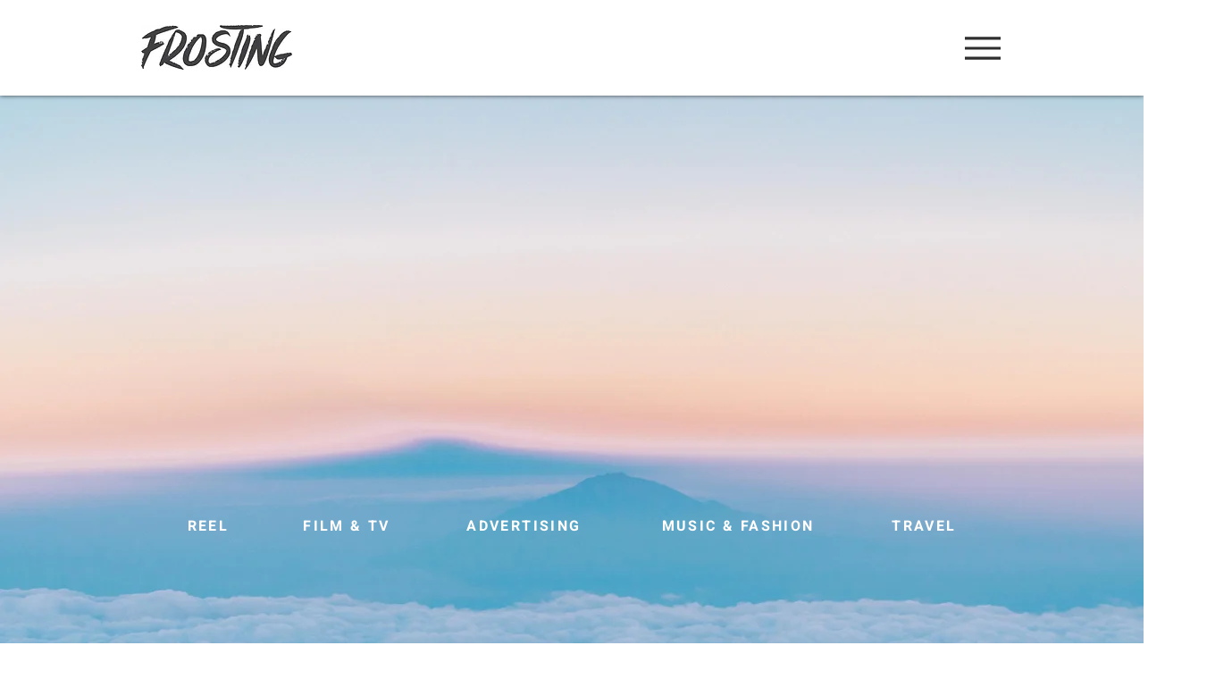

--- FILE ---
content_type: text/html; charset=UTF-8
request_url: https://www.frosting.la/work
body_size: 132723
content:
<!DOCTYPE html>
<html lang="en">
<head>
  
  <!-- SEO Tags -->
  <title>WORK | Frosting.LA</title>
  <meta name="description" content="Cinematography &amp; Video Production Reel, Film &amp; TV, Advertising, Music &amp; Fashion, YouTube Travel Videos."/>
  <link rel="canonical" href="https://www.frosting.la/work"/>
  <meta property="og:title" content="WORK | Frosting.LA"/>
  <meta property="og:description" content="Cinematography &amp; Video Production Reel, Film &amp; TV, Advertising, Music &amp; Fashion, YouTube Travel Videos."/>
  <meta property="og:image" content="https://static.wixstatic.com/media/5260a6_d89dbaf8a3fc432e93e5e5f3ae5f7732~mv2.jpg/v1/fill/w_2500,h_1045,al_c/5260a6_d89dbaf8a3fc432e93e5e5f3ae5f7732~mv2.jpg"/>
  <meta property="og:image:width" content="2500"/>
  <meta property="og:image:height" content="1045"/>
  <meta property="og:url" content="https://www.frosting.la/work"/>
  <meta property="og:site_name" content="Frosting.la"/>
  <meta property="og:type" content="website"/>
  <meta name="twitter:card" content="summary_large_image"/>
  <meta name="twitter:title" content="WORK | Frosting.LA"/>
  <meta name="twitter:description" content="Cinematography &amp; Video Production Reel, Film &amp; TV, Advertising, Music &amp; Fashion, YouTube Travel Videos."/>
  <meta name="twitter:image" content="https://static.wixstatic.com/media/5260a6_d89dbaf8a3fc432e93e5e5f3ae5f7732~mv2.jpg/v1/fill/w_2500,h_1045,al_c/5260a6_d89dbaf8a3fc432e93e5e5f3ae5f7732~mv2.jpg"/>

  
  <meta charset='utf-8'>
  <meta name="viewport" content="width=device-width, initial-scale=1" id="wixDesktopViewport" />
  <meta http-equiv="X-UA-Compatible" content="IE=edge">
  <meta name="generator" content="Wix.com Website Builder"/>

  <link rel="icon" sizes="192x192" href="https://static.parastorage.com/client/pfavico.ico" type="image/x-icon"/>
  <link rel="shortcut icon" href="https://static.parastorage.com/client/pfavico.ico" type="image/x-icon"/>
  <link rel="apple-touch-icon" href="https://static.parastorage.com/client/pfavico.ico" type="image/x-icon"/>

  <!-- Safari Pinned Tab Icon -->
  <!-- <link rel="mask-icon" href="https://static.parastorage.com/client/pfavico.ico"> -->

  <!-- Original trials -->
  


  <!-- Segmenter Polyfill -->
  <script>
    if (!window.Intl || !window.Intl.Segmenter) {
      (function() {
        var script = document.createElement('script');
        script.src = 'https://static.parastorage.com/unpkg/@formatjs/intl-segmenter@11.7.10/polyfill.iife.js';
        document.head.appendChild(script);
      })();
    }
  </script>

  <!-- Legacy Polyfills -->
  <script nomodule="" src="https://static.parastorage.com/unpkg/core-js-bundle@3.2.1/minified.js"></script>
  <script nomodule="" src="https://static.parastorage.com/unpkg/focus-within-polyfill@5.0.9/dist/focus-within-polyfill.js"></script>

  <!-- Performance API Polyfills -->
  <script>
  (function () {
    var noop = function noop() {};
    if ("performance" in window === false) {
      window.performance = {};
    }
    window.performance.mark = performance.mark || noop;
    window.performance.measure = performance.measure || noop;
    if ("now" in window.performance === false) {
      var nowOffset = Date.now();
      if (performance.timing && performance.timing.navigationStart) {
        nowOffset = performance.timing.navigationStart;
      }
      window.performance.now = function now() {
        return Date.now() - nowOffset;
      };
    }
  })();
  </script>

  <!-- Globals Definitions -->
  <script>
    (function () {
      var now = Date.now()
      window.initialTimestamps = {
        initialTimestamp: now,
        initialRequestTimestamp: Math.round(performance.timeOrigin ? performance.timeOrigin : now - performance.now())
      }

      window.thunderboltTag = "QA_READY"
      window.thunderboltVersion = "1.16758.0"
    })();
  </script>

  <!-- Essential Viewer Model -->
  <script type="application/json" id="wix-essential-viewer-model">{"fleetConfig":{"fleetName":"thunderbolt-seo-renderer-gradual","type":"Rollout","code":1},"mode":{"qa":false,"enableTestApi":false,"debug":false,"ssrIndicator":false,"ssrOnly":false,"siteAssetsFallback":"enable","versionIndicator":false},"componentsLibrariesTopology":[{"artifactId":"editor-elements","namespace":"wixui","url":"https:\/\/static.parastorage.com\/services\/editor-elements\/1.14835.0"},{"artifactId":"editor-elements","namespace":"dsgnsys","url":"https:\/\/static.parastorage.com\/services\/editor-elements\/1.14835.0"}],"siteFeaturesConfigs":{"sessionManager":{"isRunningInDifferentSiteContext":false}},"language":{"userLanguage":"en"},"siteAssets":{"clientTopology":{"mediaRootUrl":"https:\/\/static.wixstatic.com","staticMediaUrl":"https:\/\/static.wixstatic.com\/media","moduleRepoUrl":"https:\/\/static.parastorage.com\/unpkg","fileRepoUrl":"https:\/\/static.parastorage.com\/services","viewerAppsUrl":"https:\/\/viewer-apps.parastorage.com","viewerAssetsUrl":"https:\/\/viewer-assets.parastorage.com","siteAssetsUrl":"https:\/\/siteassets.parastorage.com","pageJsonServerUrls":["https:\/\/pages.parastorage.com","https:\/\/staticorigin.wixstatic.com","https:\/\/www.frosting.la","https:\/\/fallback.wix.com\/wix-html-editor-pages-webapp\/page"],"pathOfTBModulesInFileRepoForFallback":"wix-thunderbolt\/dist\/"}},"siteFeatures":["accessibility","appMonitoring","assetsLoader","builderContextProviders","builderModuleLoader","businessLogger","captcha","clickHandlerRegistrar","commonConfig","componentsLoader","componentsRegistry","consentPolicy","cyclicTabbing","domSelectors","environmentWixCodeSdk","environment","locationWixCodeSdk","mpaNavigation","navigationManager","navigationPhases","ooi","pages","panorama","renderer","reporter","router","scrollRestoration","seoWixCodeSdk","seo","sessionManager","siteMembersWixCodeSdk","siteMembers","siteScrollBlocker","siteWixCodeSdk","speculationRules","ssrCache","stores","structureApi","thunderboltInitializer","tpaCommons","translations","usedPlatformApis","warmupData","windowMessageRegistrar","windowWixCodeSdk","wixCustomElementComponent","wixEmbedsApi","componentsReact","platform"],"site":{"externalBaseUrl":"https:\/\/www.frosting.la","isSEO":true},"media":{"staticMediaUrl":"https:\/\/static.wixstatic.com\/media","mediaRootUrl":"https:\/\/static.wixstatic.com\/","staticVideoUrl":"https:\/\/video.wixstatic.com\/"},"requestUrl":"https:\/\/www.frosting.la\/work","rollout":{"siteAssetsVersionsRollout":false,"isDACRollout":0,"isTBRollout":true},"commonConfig":{"brand":"wix","host":"VIEWER","bsi":"","consentPolicy":{},"consentPolicyHeader":{},"siteRevision":"976","renderingFlow":"NONE","language":"en","locale":"en-us"},"interactionSampleRatio":0.01,"dynamicModelUrl":"https:\/\/www.frosting.la\/_api\/v2\/dynamicmodel","accessTokensUrl":"https:\/\/www.frosting.la\/_api\/v1\/access-tokens","isExcludedFromSecurityExperiments":false,"experiments":{"specs.thunderbolt.hardenFetchAndXHR":true,"specs.thunderbolt.securityExperiments":true}}</script>
  <script>window.viewerModel = JSON.parse(document.getElementById('wix-essential-viewer-model').textContent)</script>

  <script>
    window.commonConfig = viewerModel.commonConfig
  </script>

  
  <!-- BEGIN handleAccessTokens bundle -->

  <script data-url="https://static.parastorage.com/services/wix-thunderbolt/dist/handleAccessTokens.inline.4f2f9a53.bundle.min.js">(()=>{"use strict";function e(e){let{context:o,property:r,value:n,enumerable:i=!0}=e,c=e.get,l=e.set;if(!r||void 0===n&&!c&&!l)return new Error("property and value are required");let a=o||globalThis,s=a?.[r],u={};if(void 0!==n)u.value=n;else{if(c){let e=t(c);e&&(u.get=e)}if(l){let e=t(l);e&&(u.set=e)}}let p={...u,enumerable:i||!1,configurable:!1};void 0!==n&&(p.writable=!1);try{Object.defineProperty(a,r,p)}catch(e){return e instanceof TypeError?s:e}return s}function t(e,t){return"function"==typeof e?e:!0===e?.async&&"function"==typeof e.func?t?async function(t){return e.func(t)}:async function(){return e.func()}:"function"==typeof e?.func?e.func:void 0}try{e({property:"strictDefine",value:e})}catch{}try{e({property:"defineStrictObject",value:r})}catch{}try{e({property:"defineStrictMethod",value:n})}catch{}var o=["toString","toLocaleString","valueOf","constructor","prototype"];function r(t){let{context:n,property:c,propertiesToExclude:l=[],skipPrototype:a=!1,hardenPrototypePropertiesToExclude:s=[]}=t;if(!c)return new Error("property is required");let u=(n||globalThis)[c],p={},f=i(n,c);u&&("object"==typeof u||"function"==typeof u)&&Reflect.ownKeys(u).forEach(t=>{if(!l.includes(t)&&!o.includes(t)){let o=i(u,t);if(o&&(o.writable||o.configurable)){let{value:r,get:n,set:i,enumerable:c=!1}=o,l={};void 0!==r?l.value=r:n?l.get=n:i&&(l.set=i);try{let o=e({context:u,property:t,...l,enumerable:c});p[t]=o}catch(e){if(!(e instanceof TypeError))throw e;try{p[t]=o.value||o.get||o.set}catch{}}}}});let d={originalObject:u,originalProperties:p};if(!a&&void 0!==u?.prototype){let e=r({context:u,property:"prototype",propertiesToExclude:s,skipPrototype:!0});e instanceof Error||(d.originalPrototype=e?.originalObject,d.originalPrototypeProperties=e?.originalProperties)}return e({context:n,property:c,value:u,enumerable:f?.enumerable}),d}function n(t,o){let r=(o||globalThis)[t],n=i(o||globalThis,t);return r&&n&&(n.writable||n.configurable)?(Object.freeze(r),e({context:globalThis,property:t,value:r})):r}function i(e,t){if(e&&t)try{return Reflect.getOwnPropertyDescriptor(e,t)}catch{return}}function c(e){if("string"!=typeof e)return e;try{return decodeURIComponent(e).toLowerCase().trim()}catch{return e.toLowerCase().trim()}}function l(e,t){let o="";if("string"==typeof e)o=e.split("=")[0]?.trim()||"";else{if(!e||"string"!=typeof e.name)return!1;o=e.name}return t.has(c(o)||"")}function a(e,t){let o;return o="string"==typeof e?e.split(";").map(e=>e.trim()).filter(e=>e.length>0):e||[],o.filter(e=>!l(e,t))}var s=null;function u(){return null===s&&(s=typeof Document>"u"?void 0:Object.getOwnPropertyDescriptor(Document.prototype,"cookie")),s}function p(t,o){if(!globalThis?.cookieStore)return;let r=globalThis.cookieStore.get.bind(globalThis.cookieStore),n=globalThis.cookieStore.getAll.bind(globalThis.cookieStore),i=globalThis.cookieStore.set.bind(globalThis.cookieStore),c=globalThis.cookieStore.delete.bind(globalThis.cookieStore);return e({context:globalThis.CookieStore.prototype,property:"get",value:async function(e){return l(("string"==typeof e?e:e.name)||"",t)?null:r.call(this,e)},enumerable:!0}),e({context:globalThis.CookieStore.prototype,property:"getAll",value:async function(){return a(await n.apply(this,Array.from(arguments)),t)},enumerable:!0}),e({context:globalThis.CookieStore.prototype,property:"set",value:async function(){let e=Array.from(arguments);if(!l(1===e.length?e[0].name:e[0],t))return i.apply(this,e);o&&console.warn(o)},enumerable:!0}),e({context:globalThis.CookieStore.prototype,property:"delete",value:async function(){let e=Array.from(arguments);if(!l(1===e.length?e[0].name:e[0],t))return c.apply(this,e)},enumerable:!0}),e({context:globalThis.cookieStore,property:"prototype",value:globalThis.CookieStore.prototype,enumerable:!1}),e({context:globalThis,property:"cookieStore",value:globalThis.cookieStore,enumerable:!0}),{get:r,getAll:n,set:i,delete:c}}var f=["TextEncoder","TextDecoder","XMLHttpRequestEventTarget","EventTarget","URL","JSON","Reflect","Object","Array","Map","Set","WeakMap","WeakSet","Promise","Symbol","Error"],d=["addEventListener","removeEventListener","dispatchEvent","encodeURI","encodeURIComponent","decodeURI","decodeURIComponent"];const y=(e,t)=>{try{const o=t?t.get.call(document):document.cookie;return o.split(";").map(e=>e.trim()).filter(t=>t?.startsWith(e))[0]?.split("=")[1]}catch(e){return""}},g=(e="",t="",o="/")=>`${e}=; ${t?`domain=${t};`:""} max-age=0; path=${o}; expires=Thu, 01 Jan 1970 00:00:01 GMT`;function m(){(function(){if("undefined"!=typeof window){const e=performance.getEntriesByType("navigation")[0];return"back_forward"===(e?.type||"")}return!1})()&&function(){const{counter:e}=function(){const e=b("getItem");if(e){const[t,o]=e.split("-"),r=o?parseInt(o,10):0;if(r>=3){const e=t?Number(t):0;if(Date.now()-e>6e4)return{counter:0}}return{counter:r}}return{counter:0}}();e<3?(!function(e=1){b("setItem",`${Date.now()}-${e}`)}(e+1),window.location.reload()):console.error("ATS: Max reload attempts reached")}()}function b(e,t){try{return sessionStorage[e]("reload",t||"")}catch(e){console.error("ATS: Error calling sessionStorage:",e)}}const h="client-session-bind",v="sec-fetch-unsupported",{experiments:w}=window.viewerModel,T=[h,"client-binding",v,"svSession","smSession","server-session-bind","wixSession2","wixSession3"].map(e=>e.toLowerCase()),{cookie:S}=function(t,o){let r=new Set(t);return e({context:document,property:"cookie",set:{func:e=>function(e,t,o,r){let n=u(),i=c(t.split(";")[0]||"")||"";[...o].every(e=>!i.startsWith(e.toLowerCase()))&&n?.set?n.set.call(e,t):r&&console.warn(r)}(document,e,r,o)},get:{func:()=>function(e,t){let o=u();if(!o?.get)throw new Error("Cookie descriptor or getter not available");return a(o.get.call(e),t).join("; ")}(document,r)},enumerable:!0}),{cookieStore:p(r,o),cookie:u()}}(T),k="tbReady",x="security_overrideGlobals",{experiments:E,siteFeaturesConfigs:C,accessTokensUrl:P}=window.viewerModel,R=P,M={},O=(()=>{const e=y(h,S);if(w["specs.thunderbolt.browserCacheReload"]){y(v,S)||e?b("removeItem"):m()}return(()=>{const e=g(h),t=g(h,location.hostname);S.set.call(document,e),S.set.call(document,t)})(),e})();O&&(M["client-binding"]=O);const D=fetch;addEventListener(k,function e(t){const{logger:o}=t.detail;try{window.tb.init({fetch:D,fetchHeaders:M})}catch(e){const t=new Error("TB003");o.meter(`${x}_${t.message}`,{paramsOverrides:{errorType:x,eventString:t.message}}),window?.viewerModel?.mode.debug&&console.error(e)}finally{removeEventListener(k,e)}}),E["specs.thunderbolt.hardenFetchAndXHR"]||(window.fetchDynamicModel=()=>C.sessionManager.isRunningInDifferentSiteContext?Promise.resolve({}):fetch(R,{credentials:"same-origin",headers:M}).then(function(e){if(!e.ok)throw new Error(`[${e.status}]${e.statusText}`);return e.json()}),window.dynamicModelPromise=window.fetchDynamicModel())})();
//# sourceMappingURL=https://static.parastorage.com/services/wix-thunderbolt/dist/handleAccessTokens.inline.4f2f9a53.bundle.min.js.map</script>

<!-- END handleAccessTokens bundle -->

<!-- BEGIN overrideGlobals bundle -->

<script data-url="https://static.parastorage.com/services/wix-thunderbolt/dist/overrideGlobals.inline.ec13bfcf.bundle.min.js">(()=>{"use strict";function e(e){let{context:r,property:o,value:n,enumerable:i=!0}=e,c=e.get,a=e.set;if(!o||void 0===n&&!c&&!a)return new Error("property and value are required");let l=r||globalThis,u=l?.[o],s={};if(void 0!==n)s.value=n;else{if(c){let e=t(c);e&&(s.get=e)}if(a){let e=t(a);e&&(s.set=e)}}let p={...s,enumerable:i||!1,configurable:!1};void 0!==n&&(p.writable=!1);try{Object.defineProperty(l,o,p)}catch(e){return e instanceof TypeError?u:e}return u}function t(e,t){return"function"==typeof e?e:!0===e?.async&&"function"==typeof e.func?t?async function(t){return e.func(t)}:async function(){return e.func()}:"function"==typeof e?.func?e.func:void 0}try{e({property:"strictDefine",value:e})}catch{}try{e({property:"defineStrictObject",value:o})}catch{}try{e({property:"defineStrictMethod",value:n})}catch{}var r=["toString","toLocaleString","valueOf","constructor","prototype"];function o(t){let{context:n,property:c,propertiesToExclude:a=[],skipPrototype:l=!1,hardenPrototypePropertiesToExclude:u=[]}=t;if(!c)return new Error("property is required");let s=(n||globalThis)[c],p={},f=i(n,c);s&&("object"==typeof s||"function"==typeof s)&&Reflect.ownKeys(s).forEach(t=>{if(!a.includes(t)&&!r.includes(t)){let r=i(s,t);if(r&&(r.writable||r.configurable)){let{value:o,get:n,set:i,enumerable:c=!1}=r,a={};void 0!==o?a.value=o:n?a.get=n:i&&(a.set=i);try{let r=e({context:s,property:t,...a,enumerable:c});p[t]=r}catch(e){if(!(e instanceof TypeError))throw e;try{p[t]=r.value||r.get||r.set}catch{}}}}});let d={originalObject:s,originalProperties:p};if(!l&&void 0!==s?.prototype){let e=o({context:s,property:"prototype",propertiesToExclude:u,skipPrototype:!0});e instanceof Error||(d.originalPrototype=e?.originalObject,d.originalPrototypeProperties=e?.originalProperties)}return e({context:n,property:c,value:s,enumerable:f?.enumerable}),d}function n(t,r){let o=(r||globalThis)[t],n=i(r||globalThis,t);return o&&n&&(n.writable||n.configurable)?(Object.freeze(o),e({context:globalThis,property:t,value:o})):o}function i(e,t){if(e&&t)try{return Reflect.getOwnPropertyDescriptor(e,t)}catch{return}}function c(e){if("string"!=typeof e)return e;try{return decodeURIComponent(e).toLowerCase().trim()}catch{return e.toLowerCase().trim()}}function a(e,t){return e instanceof Headers?e.forEach((r,o)=>{l(o,t)||e.delete(o)}):Object.keys(e).forEach(r=>{l(r,t)||delete e[r]}),e}function l(e,t){return!t.has(c(e)||"")}function u(e,t){let r=!0,o=function(e){let t,r;if(globalThis.Request&&e instanceof Request)t=e.url;else{if("function"!=typeof e?.toString)throw new Error("Unsupported type for url");t=e.toString()}try{return new URL(t).pathname}catch{return r=t.replace(/#.+/gi,"").split("?").shift(),r.startsWith("/")?r:`/${r}`}}(e),n=c(o);return n&&t.some(e=>n.includes(e))&&(r=!1),r}function s(t,r,o){let n=fetch,i=XMLHttpRequest,c=new Set(r);function s(){let e=new i,r=e.open,n=e.setRequestHeader;return e.open=function(){let n=Array.from(arguments),i=n[1];if(n.length<2||u(i,t))return r.apply(e,n);throw new Error(o||`Request not allowed for path ${i}`)},e.setRequestHeader=function(t,r){l(decodeURIComponent(t),c)&&n.call(e,t,r)},e}return e({property:"fetch",value:function(){let e=function(e,t){return globalThis.Request&&e[0]instanceof Request&&e[0]?.headers?a(e[0].headers,t):e[1]?.headers&&a(e[1].headers,t),e}(arguments,c);return u(arguments[0],t)?n.apply(globalThis,Array.from(e)):new Promise((e,t)=>{t(new Error(o||`Request not allowed for path ${arguments[0]}`))})},enumerable:!0}),e({property:"XMLHttpRequest",value:s,enumerable:!0}),Object.keys(i).forEach(e=>{s[e]=i[e]}),{fetch:n,XMLHttpRequest:i}}var p=["TextEncoder","TextDecoder","XMLHttpRequestEventTarget","EventTarget","URL","JSON","Reflect","Object","Array","Map","Set","WeakMap","WeakSet","Promise","Symbol","Error"],f=["addEventListener","removeEventListener","dispatchEvent","encodeURI","encodeURIComponent","decodeURI","decodeURIComponent"];const d=function(){let t=globalThis.open,r=document.open;function o(e,r,o){let n="string"!=typeof e,i=t.call(window,e,r,o);return n||e&&function(e){return e.startsWith("//")&&/(?:[a-z0-9](?:[a-z0-9-]{0,61}[a-z0-9])?\.)+[a-z0-9][a-z0-9-]{0,61}[a-z0-9]/g.test(`${location.protocol}:${e}`)&&(e=`${location.protocol}${e}`),!e.startsWith("http")||new URL(e).hostname===location.hostname}(e)?{}:i}return e({property:"open",value:o,context:globalThis,enumerable:!0}),e({property:"open",value:function(e,t,n){return e?o(e,t,n):r.call(document,e||"",t||"",n||"")},context:document,enumerable:!0}),{open:t,documentOpen:r}},y=function(){let t=document.createElement,r=Element.prototype.setAttribute,o=Element.prototype.setAttributeNS;return e({property:"createElement",context:document,value:function(n,i){let a=t.call(document,n,i);if("iframe"===c(n)){e({property:"srcdoc",context:a,get:()=>"",set:()=>{console.warn("`srcdoc` is not allowed in iframe elements.")}});let t=function(e,t){"srcdoc"!==e.toLowerCase()?r.call(a,e,t):console.warn("`srcdoc` attribute is not allowed to be set.")},n=function(e,t,r){"srcdoc"!==t.toLowerCase()?o.call(a,e,t,r):console.warn("`srcdoc` attribute is not allowed to be set.")};a.setAttribute=t,a.setAttributeNS=n}return a},enumerable:!0}),{createElement:t,setAttribute:r,setAttributeNS:o}},m=["client-binding"],b=["/_api/v1/access-tokens","/_api/v2/dynamicmodel","/_api/one-app-session-web/v3/businesses"],h=function(){let t=setTimeout,r=setInterval;return o("setTimeout",0,globalThis),o("setInterval",0,globalThis),{setTimeout:t,setInterval:r};function o(t,r,o){let n=o||globalThis,i=n[t];if(!i||"function"!=typeof i)throw new Error(`Function ${t} not found or is not a function`);e({property:t,value:function(){let e=Array.from(arguments);if("string"!=typeof e[r])return i.apply(n,e);console.warn(`Calling ${t} with a String Argument at index ${r} is not allowed`)},context:o,enumerable:!0})}},v=function(){if(navigator&&"serviceWorker"in navigator){let t=navigator.serviceWorker.register;return e({context:navigator.serviceWorker,property:"register",value:function(){console.log("Service worker registration is not allowed")},enumerable:!0}),{register:t}}return{}};performance.mark("overrideGlobals started");const{isExcludedFromSecurityExperiments:g,experiments:w}=window.viewerModel,E=!g&&w["specs.thunderbolt.securityExperiments"];try{d(),E&&y(),w["specs.thunderbolt.hardenFetchAndXHR"]&&E&&s(b,m),v(),(e=>{let t=[],r=[];r=r.concat(["TextEncoder","TextDecoder"]),e&&(r=r.concat(["XMLHttpRequestEventTarget","EventTarget"])),r=r.concat(["URL","JSON"]),e&&(t=t.concat(["addEventListener","removeEventListener"])),t=t.concat(["encodeURI","encodeURIComponent","decodeURI","decodeURIComponent"]),r=r.concat(["String","Number"]),e&&r.push("Object"),r=r.concat(["Reflect"]),t.forEach(e=>{n(e),["addEventListener","removeEventListener"].includes(e)&&n(e,document)}),r.forEach(e=>{o({property:e})})})(E),E&&h()}catch(e){window?.viewerModel?.mode.debug&&console.error(e);const t=new Error("TB006");window.fedops?.reportError(t,"security_overrideGlobals"),window.Sentry?window.Sentry.captureException(t):globalThis.defineStrictProperty("sentryBuffer",[t],window,!1)}performance.mark("overrideGlobals ended")})();
//# sourceMappingURL=https://static.parastorage.com/services/wix-thunderbolt/dist/overrideGlobals.inline.ec13bfcf.bundle.min.js.map</script>

<!-- END overrideGlobals bundle -->


  
  <script>
    window.commonConfig = viewerModel.commonConfig

	
  </script>

  <!-- Initial CSS -->
  <style data-url="https://static.parastorage.com/services/wix-thunderbolt/dist/main.347af09f.min.css">@keyframes slide-horizontal-new{0%{transform:translateX(100%)}}@keyframes slide-horizontal-old{80%{opacity:1}to{opacity:0;transform:translateX(-100%)}}@keyframes slide-vertical-new{0%{transform:translateY(-100%)}}@keyframes slide-vertical-old{80%{opacity:1}to{opacity:0;transform:translateY(100%)}}@keyframes out-in-new{0%{opacity:0}}@keyframes out-in-old{to{opacity:0}}:root:active-view-transition{view-transition-name:none}::view-transition{pointer-events:none}:root:active-view-transition::view-transition-new(page-group),:root:active-view-transition::view-transition-old(page-group){animation-duration:.6s;cursor:wait;pointer-events:all}:root:active-view-transition-type(SlideHorizontal)::view-transition-old(page-group){animation:slide-horizontal-old .6s cubic-bezier(.83,0,.17,1) forwards;mix-blend-mode:normal}:root:active-view-transition-type(SlideHorizontal)::view-transition-new(page-group){animation:slide-horizontal-new .6s cubic-bezier(.83,0,.17,1) backwards;mix-blend-mode:normal}:root:active-view-transition-type(SlideVertical)::view-transition-old(page-group){animation:slide-vertical-old .6s cubic-bezier(.83,0,.17,1) forwards;mix-blend-mode:normal}:root:active-view-transition-type(SlideVertical)::view-transition-new(page-group){animation:slide-vertical-new .6s cubic-bezier(.83,0,.17,1) backwards;mix-blend-mode:normal}:root:active-view-transition-type(OutIn)::view-transition-old(page-group){animation:out-in-old .35s cubic-bezier(.22,1,.36,1) forwards}:root:active-view-transition-type(OutIn)::view-transition-new(page-group){animation:out-in-new .35s cubic-bezier(.64,0,.78,0) .35s backwards}@media(prefers-reduced-motion:reduce){::view-transition-group(*),::view-transition-new(*),::view-transition-old(*){animation:none!important}}body,html{background:transparent;border:0;margin:0;outline:0;padding:0;vertical-align:baseline}body{--scrollbar-width:0px;font-family:Arial,Helvetica,sans-serif;font-size:10px}body,html{height:100%}body{overflow-x:auto;overflow-y:scroll}body:not(.responsive) #site-root{min-width:var(--site-width);width:100%}body:not([data-js-loaded]) [data-hide-prejs]{visibility:hidden}interact-element{display:contents}#SITE_CONTAINER{position:relative}:root{--one-unit:1vw;--section-max-width:9999px;--spx-stopper-max:9999px;--spx-stopper-min:0px;--browser-zoom:1}@supports(-webkit-appearance:none) and (stroke-color:transparent){:root{--safari-sticky-fix:opacity;--experimental-safari-sticky-fix:translateZ(0)}}@supports(container-type:inline-size){:root{--one-unit:1cqw}}[id^=oldHoverBox-]{mix-blend-mode:plus-lighter;transition:opacity .5s ease,visibility .5s ease}[data-mesh-id$=inlineContent-gridContainer]:has(>[id^=oldHoverBox-]){isolation:isolate}</style>
<style data-url="https://static.parastorage.com/services/wix-thunderbolt/dist/main.renderer.9cb0985f.min.css">a,abbr,acronym,address,applet,b,big,blockquote,button,caption,center,cite,code,dd,del,dfn,div,dl,dt,em,fieldset,font,footer,form,h1,h2,h3,h4,h5,h6,header,i,iframe,img,ins,kbd,label,legend,li,nav,object,ol,p,pre,q,s,samp,section,small,span,strike,strong,sub,sup,table,tbody,td,tfoot,th,thead,title,tr,tt,u,ul,var{background:transparent;border:0;margin:0;outline:0;padding:0;vertical-align:baseline}input,select,textarea{box-sizing:border-box;font-family:Helvetica,Arial,sans-serif}ol,ul{list-style:none}blockquote,q{quotes:none}ins{text-decoration:none}del{text-decoration:line-through}table{border-collapse:collapse;border-spacing:0}a{cursor:pointer;text-decoration:none}.testStyles{overflow-y:hidden}.reset-button{-webkit-appearance:none;background:none;border:0;color:inherit;font:inherit;line-height:normal;outline:0;overflow:visible;padding:0;-webkit-user-select:none;-moz-user-select:none;-ms-user-select:none}:focus{outline:none}body.device-mobile-optimized:not(.disable-site-overflow){overflow-x:hidden;overflow-y:scroll}body.device-mobile-optimized:not(.responsive) #SITE_CONTAINER{margin-left:auto;margin-right:auto;overflow-x:visible;position:relative;width:320px}body.device-mobile-optimized:not(.responsive):not(.blockSiteScrolling) #SITE_CONTAINER{margin-top:0}body.device-mobile-optimized>*{max-width:100%!important}body.device-mobile-optimized #site-root{overflow-x:hidden;overflow-y:hidden}@supports(overflow:clip){body.device-mobile-optimized #site-root{overflow-x:clip;overflow-y:clip}}body.device-mobile-non-optimized #SITE_CONTAINER #site-root{overflow-x:clip;overflow-y:clip}body.device-mobile-non-optimized.fullScreenMode{background-color:#5f6360}body.device-mobile-non-optimized.fullScreenMode #MOBILE_ACTIONS_MENU,body.device-mobile-non-optimized.fullScreenMode #SITE_BACKGROUND,body.device-mobile-non-optimized.fullScreenMode #site-root,body.fullScreenMode #WIX_ADS{visibility:hidden}body.fullScreenMode{overflow-x:hidden!important;overflow-y:hidden!important}body.fullScreenMode.device-mobile-optimized #TINY_MENU{opacity:0;pointer-events:none}body.fullScreenMode-scrollable.device-mobile-optimized{overflow-x:hidden!important;overflow-y:auto!important}body.fullScreenMode-scrollable.device-mobile-optimized #masterPage,body.fullScreenMode-scrollable.device-mobile-optimized #site-root{overflow-x:hidden!important;overflow-y:hidden!important}body.fullScreenMode-scrollable.device-mobile-optimized #SITE_BACKGROUND,body.fullScreenMode-scrollable.device-mobile-optimized #masterPage{height:auto!important}body.fullScreenMode-scrollable.device-mobile-optimized #masterPage.mesh-layout{height:0!important}body.blockSiteScrolling,body.siteScrollingBlocked{position:fixed;width:100%}body.blockSiteScrolling #SITE_CONTAINER{margin-top:calc(var(--blocked-site-scroll-margin-top)*-1)}#site-root{margin:0 auto;min-height:100%;position:relative;top:var(--wix-ads-height)}#site-root img:not([src]){visibility:hidden}#site-root svg img:not([src]){visibility:visible}.auto-generated-link{color:inherit}#SCROLL_TO_BOTTOM,#SCROLL_TO_TOP{height:0}.has-click-trigger{cursor:pointer}.fullScreenOverlay{bottom:0;display:flex;justify-content:center;left:0;overflow-y:hidden;position:fixed;right:0;top:-60px;z-index:1005}.fullScreenOverlay>.fullScreenOverlayContent{bottom:0;left:0;margin:0 auto;overflow:hidden;position:absolute;right:0;top:60px;transform:translateZ(0)}[data-mesh-id$=centeredContent],[data-mesh-id$=form],[data-mesh-id$=inlineContent]{pointer-events:none;position:relative}[data-mesh-id$=-gridWrapper],[data-mesh-id$=-rotated-wrapper]{pointer-events:none}[data-mesh-id$=-gridContainer]>*,[data-mesh-id$=-rotated-wrapper]>*,[data-mesh-id$=inlineContent]>:not([data-mesh-id$=-gridContainer]){pointer-events:auto}.device-mobile-optimized #masterPage.mesh-layout #SOSP_CONTAINER_CUSTOM_ID{grid-area:2/1/3/2;-ms-grid-row:2;position:relative}#masterPage.mesh-layout{-ms-grid-rows:max-content max-content min-content max-content;-ms-grid-columns:100%;align-items:start;display:-ms-grid;display:grid;grid-template-columns:100%;grid-template-rows:max-content max-content min-content max-content;justify-content:stretch}#masterPage.mesh-layout #PAGES_CONTAINER,#masterPage.mesh-layout #SITE_FOOTER-placeholder,#masterPage.mesh-layout #SITE_FOOTER_WRAPPER,#masterPage.mesh-layout #SITE_HEADER-placeholder,#masterPage.mesh-layout #SITE_HEADER_WRAPPER,#masterPage.mesh-layout #SOSP_CONTAINER_CUSTOM_ID[data-state~=mobileView],#masterPage.mesh-layout #soapAfterPagesContainer,#masterPage.mesh-layout #soapBeforePagesContainer{-ms-grid-row-align:start;-ms-grid-column-align:start;-ms-grid-column:1}#masterPage.mesh-layout #SITE_HEADER-placeholder,#masterPage.mesh-layout #SITE_HEADER_WRAPPER{grid-area:1/1/2/2;-ms-grid-row:1}#masterPage.mesh-layout #PAGES_CONTAINER,#masterPage.mesh-layout #soapAfterPagesContainer,#masterPage.mesh-layout #soapBeforePagesContainer{grid-area:3/1/4/2;-ms-grid-row:3}#masterPage.mesh-layout #soapAfterPagesContainer,#masterPage.mesh-layout #soapBeforePagesContainer{width:100%}#masterPage.mesh-layout #PAGES_CONTAINER{align-self:stretch}#masterPage.mesh-layout main#PAGES_CONTAINER{display:block}#masterPage.mesh-layout #SITE_FOOTER-placeholder,#masterPage.mesh-layout #SITE_FOOTER_WRAPPER{grid-area:4/1/5/2;-ms-grid-row:4}#masterPage.mesh-layout #SITE_PAGES,#masterPage.mesh-layout [data-mesh-id=PAGES_CONTAINERcenteredContent],#masterPage.mesh-layout [data-mesh-id=PAGES_CONTAINERinlineContent]{height:100%}#masterPage.mesh-layout.desktop>*{width:100%}#masterPage.mesh-layout #PAGES_CONTAINER,#masterPage.mesh-layout #SITE_FOOTER,#masterPage.mesh-layout #SITE_FOOTER_WRAPPER,#masterPage.mesh-layout #SITE_HEADER,#masterPage.mesh-layout #SITE_HEADER_WRAPPER,#masterPage.mesh-layout #SITE_PAGES,#masterPage.mesh-layout #masterPageinlineContent{position:relative}#masterPage.mesh-layout #SITE_HEADER{grid-area:1/1/2/2}#masterPage.mesh-layout #SITE_FOOTER{grid-area:4/1/5/2}#masterPage.mesh-layout.overflow-x-clip #SITE_FOOTER,#masterPage.mesh-layout.overflow-x-clip #SITE_HEADER{overflow-x:clip}[data-z-counter]{z-index:0}[data-z-counter="0"]{z-index:auto}.wixSiteProperties{-webkit-font-smoothing:antialiased;-moz-osx-font-smoothing:grayscale}:root{--wst-button-color-fill-primary:rgb(var(--color_48));--wst-button-color-border-primary:rgb(var(--color_49));--wst-button-color-text-primary:rgb(var(--color_50));--wst-button-color-fill-primary-hover:rgb(var(--color_51));--wst-button-color-border-primary-hover:rgb(var(--color_52));--wst-button-color-text-primary-hover:rgb(var(--color_53));--wst-button-color-fill-primary-disabled:rgb(var(--color_54));--wst-button-color-border-primary-disabled:rgb(var(--color_55));--wst-button-color-text-primary-disabled:rgb(var(--color_56));--wst-button-color-fill-secondary:rgb(var(--color_57));--wst-button-color-border-secondary:rgb(var(--color_58));--wst-button-color-text-secondary:rgb(var(--color_59));--wst-button-color-fill-secondary-hover:rgb(var(--color_60));--wst-button-color-border-secondary-hover:rgb(var(--color_61));--wst-button-color-text-secondary-hover:rgb(var(--color_62));--wst-button-color-fill-secondary-disabled:rgb(var(--color_63));--wst-button-color-border-secondary-disabled:rgb(var(--color_64));--wst-button-color-text-secondary-disabled:rgb(var(--color_65));--wst-color-fill-base-1:rgb(var(--color_36));--wst-color-fill-base-2:rgb(var(--color_37));--wst-color-fill-base-shade-1:rgb(var(--color_38));--wst-color-fill-base-shade-2:rgb(var(--color_39));--wst-color-fill-base-shade-3:rgb(var(--color_40));--wst-color-fill-accent-1:rgb(var(--color_41));--wst-color-fill-accent-2:rgb(var(--color_42));--wst-color-fill-accent-3:rgb(var(--color_43));--wst-color-fill-accent-4:rgb(var(--color_44));--wst-color-fill-background-primary:rgb(var(--color_11));--wst-color-fill-background-secondary:rgb(var(--color_12));--wst-color-text-primary:rgb(var(--color_15));--wst-color-text-secondary:rgb(var(--color_14));--wst-color-action:rgb(var(--color_18));--wst-color-disabled:rgb(var(--color_39));--wst-color-title:rgb(var(--color_45));--wst-color-subtitle:rgb(var(--color_46));--wst-color-line:rgb(var(--color_47));--wst-font-style-h2:var(--font_2);--wst-font-style-h3:var(--font_3);--wst-font-style-h4:var(--font_4);--wst-font-style-h5:var(--font_5);--wst-font-style-h6:var(--font_6);--wst-font-style-body-large:var(--font_7);--wst-font-style-body-medium:var(--font_8);--wst-font-style-body-small:var(--font_9);--wst-font-style-body-x-small:var(--font_10);--wst-color-custom-1:rgb(var(--color_13));--wst-color-custom-2:rgb(var(--color_16));--wst-color-custom-3:rgb(var(--color_17));--wst-color-custom-4:rgb(var(--color_19));--wst-color-custom-5:rgb(var(--color_20));--wst-color-custom-6:rgb(var(--color_21));--wst-color-custom-7:rgb(var(--color_22));--wst-color-custom-8:rgb(var(--color_23));--wst-color-custom-9:rgb(var(--color_24));--wst-color-custom-10:rgb(var(--color_25));--wst-color-custom-11:rgb(var(--color_26));--wst-color-custom-12:rgb(var(--color_27));--wst-color-custom-13:rgb(var(--color_28));--wst-color-custom-14:rgb(var(--color_29));--wst-color-custom-15:rgb(var(--color_30));--wst-color-custom-16:rgb(var(--color_31));--wst-color-custom-17:rgb(var(--color_32));--wst-color-custom-18:rgb(var(--color_33));--wst-color-custom-19:rgb(var(--color_34));--wst-color-custom-20:rgb(var(--color_35))}.wix-presets-wrapper{display:contents}</style>

  <meta name="format-detection" content="telephone=no">
  <meta name="skype_toolbar" content="skype_toolbar_parser_compatible">
  
  

  

  

  <!-- head performance data start -->
  
  <!-- head performance data end -->
  

    


    
<style data-href="https://static.parastorage.com/services/editor-elements-library/dist/thunderbolt/rb_wixui.thunderbolt_bootstrap-classic.72e6a2a3.min.css">.PlZyDq{touch-action:manipulation}.uDW_Qe{align-items:center;box-sizing:border-box;display:flex;justify-content:var(--label-align);min-width:100%;text-align:initial;width:-moz-max-content;width:max-content}.uDW_Qe:before{max-width:var(--margin-start,0)}.uDW_Qe:after,.uDW_Qe:before{align-self:stretch;content:"";flex-grow:1}.uDW_Qe:after{max-width:var(--margin-end,0)}.FubTgk{height:100%}.FubTgk .uDW_Qe{border-radius:var(--corvid-border-radius,var(--rd,0));bottom:0;box-shadow:var(--shd,0 1px 4px rgba(0,0,0,.6));left:0;position:absolute;right:0;top:0;transition:var(--trans1,border-color .4s ease 0s,background-color .4s ease 0s)}.FubTgk .uDW_Qe:link,.FubTgk .uDW_Qe:visited{border-color:transparent}.FubTgk .l7_2fn{color:var(--corvid-color,rgb(var(--txt,var(--color_15,color_15))));font:var(--fnt,var(--font_5));margin:0;position:relative;transition:var(--trans2,color .4s ease 0s);white-space:nowrap}.FubTgk[aria-disabled=false] .uDW_Qe{background-color:var(--corvid-background-color,rgba(var(--bg,var(--color_17,color_17)),var(--alpha-bg,1)));border:solid var(--corvid-border-color,rgba(var(--brd,var(--color_15,color_15)),var(--alpha-brd,1))) var(--corvid-border-width,var(--brw,0));cursor:pointer!important}:host(.device-mobile-optimized) .FubTgk[aria-disabled=false]:active .uDW_Qe,body.device-mobile-optimized .FubTgk[aria-disabled=false]:active .uDW_Qe{background-color:var(--corvid-hover-background-color,rgba(var(--bgh,var(--color_18,color_18)),var(--alpha-bgh,1)));border-color:var(--corvid-hover-border-color,rgba(var(--brdh,var(--color_15,color_15)),var(--alpha-brdh,1)))}:host(.device-mobile-optimized) .FubTgk[aria-disabled=false]:active .l7_2fn,body.device-mobile-optimized .FubTgk[aria-disabled=false]:active .l7_2fn{color:var(--corvid-hover-color,rgb(var(--txth,var(--color_15,color_15))))}:host(:not(.device-mobile-optimized)) .FubTgk[aria-disabled=false]:hover .uDW_Qe,body:not(.device-mobile-optimized) .FubTgk[aria-disabled=false]:hover .uDW_Qe{background-color:var(--corvid-hover-background-color,rgba(var(--bgh,var(--color_18,color_18)),var(--alpha-bgh,1)));border-color:var(--corvid-hover-border-color,rgba(var(--brdh,var(--color_15,color_15)),var(--alpha-brdh,1)))}:host(:not(.device-mobile-optimized)) .FubTgk[aria-disabled=false]:hover .l7_2fn,body:not(.device-mobile-optimized) .FubTgk[aria-disabled=false]:hover .l7_2fn{color:var(--corvid-hover-color,rgb(var(--txth,var(--color_15,color_15))))}.FubTgk[aria-disabled=true] .uDW_Qe{background-color:var(--corvid-disabled-background-color,rgba(var(--bgd,204,204,204),var(--alpha-bgd,1)));border-color:var(--corvid-disabled-border-color,rgba(var(--brdd,204,204,204),var(--alpha-brdd,1)));border-style:solid;border-width:var(--corvid-border-width,var(--brw,0))}.FubTgk[aria-disabled=true] .l7_2fn{color:var(--corvid-disabled-color,rgb(var(--txtd,255,255,255)))}.uUxqWY{align-items:center;box-sizing:border-box;display:flex;justify-content:var(--label-align);min-width:100%;text-align:initial;width:-moz-max-content;width:max-content}.uUxqWY:before{max-width:var(--margin-start,0)}.uUxqWY:after,.uUxqWY:before{align-self:stretch;content:"";flex-grow:1}.uUxqWY:after{max-width:var(--margin-end,0)}.Vq4wYb[aria-disabled=false] .uUxqWY{cursor:pointer}:host(.device-mobile-optimized) .Vq4wYb[aria-disabled=false]:active .wJVzSK,body.device-mobile-optimized .Vq4wYb[aria-disabled=false]:active .wJVzSK{color:var(--corvid-hover-color,rgb(var(--txth,var(--color_15,color_15))));transition:var(--trans,color .4s ease 0s)}:host(:not(.device-mobile-optimized)) .Vq4wYb[aria-disabled=false]:hover .wJVzSK,body:not(.device-mobile-optimized) .Vq4wYb[aria-disabled=false]:hover .wJVzSK{color:var(--corvid-hover-color,rgb(var(--txth,var(--color_15,color_15))));transition:var(--trans,color .4s ease 0s)}.Vq4wYb .uUxqWY{bottom:0;left:0;position:absolute;right:0;top:0}.Vq4wYb .wJVzSK{color:var(--corvid-color,rgb(var(--txt,var(--color_15,color_15))));font:var(--fnt,var(--font_5));transition:var(--trans,color .4s ease 0s);white-space:nowrap}.Vq4wYb[aria-disabled=true] .wJVzSK{color:var(--corvid-disabled-color,rgb(var(--txtd,255,255,255)))}:host(:not(.device-mobile-optimized)) .CohWsy,body:not(.device-mobile-optimized) .CohWsy{display:flex}:host(:not(.device-mobile-optimized)) .V5AUxf,body:not(.device-mobile-optimized) .V5AUxf{-moz-column-gap:var(--margin);column-gap:var(--margin);direction:var(--direction);display:flex;margin:0 auto;position:relative;width:calc(100% - var(--padding)*2)}:host(:not(.device-mobile-optimized)) .V5AUxf>*,body:not(.device-mobile-optimized) .V5AUxf>*{direction:ltr;flex:var(--column-flex) 1 0%;left:0;margin-bottom:var(--padding);margin-top:var(--padding);min-width:0;position:relative;top:0}:host(.device-mobile-optimized) .V5AUxf,body.device-mobile-optimized .V5AUxf{display:block;padding-bottom:var(--padding-y);padding-left:var(--padding-x,0);padding-right:var(--padding-x,0);padding-top:var(--padding-y);position:relative}:host(.device-mobile-optimized) .V5AUxf>*,body.device-mobile-optimized .V5AUxf>*{margin-bottom:var(--margin);position:relative}:host(.device-mobile-optimized) .V5AUxf>:first-child,body.device-mobile-optimized .V5AUxf>:first-child{margin-top:var(--firstChildMarginTop,0)}:host(.device-mobile-optimized) .V5AUxf>:last-child,body.device-mobile-optimized .V5AUxf>:last-child{margin-bottom:var(--lastChildMarginBottom)}.LIhNy3{backface-visibility:hidden}.jhxvbR,.mtrorN{display:block;height:100%;width:100%}.jhxvbR img{max-width:var(--wix-img-max-width,100%)}.jhxvbR[data-animate-blur] img{filter:blur(9px);transition:filter .8s ease-in}.jhxvbR[data-animate-blur] img[data-load-done]{filter:none}.if7Vw2{height:100%;left:0;-webkit-mask-image:var(--mask-image,none);mask-image:var(--mask-image,none);-webkit-mask-position:var(--mask-position,0);mask-position:var(--mask-position,0);-webkit-mask-repeat:var(--mask-repeat,no-repeat);mask-repeat:var(--mask-repeat,no-repeat);-webkit-mask-size:var(--mask-size,100%);mask-size:var(--mask-size,100%);overflow:hidden;pointer-events:var(--fill-layer-background-media-pointer-events);position:absolute;top:0;width:100%}.if7Vw2.f0uTJH{clip:rect(0,auto,auto,0)}.if7Vw2 .i1tH8h{height:100%;position:absolute;top:0;width:100%}.if7Vw2 .DXi4PB{height:var(--fill-layer-image-height,100%);opacity:var(--fill-layer-image-opacity)}.if7Vw2 .DXi4PB img{height:100%;width:100%}@supports(-webkit-hyphens:none){.if7Vw2.f0uTJH{clip:auto;-webkit-clip-path:inset(0)}}.wG8dni{height:100%}.tcElKx{background-color:var(--bg-overlay-color);background-image:var(--bg-gradient);transition:var(--inherit-transition)}.ImALHf,.Ybjs9b{opacity:var(--fill-layer-video-opacity)}.UWmm3w{bottom:var(--media-padding-bottom);height:var(--media-padding-height);position:absolute;top:var(--media-padding-top);width:100%}.Yjj1af{transform:scale(var(--scale,1));transition:var(--transform-duration,transform 0s)}.ImALHf{height:100%;position:relative;width:100%}.KCM6zk{opacity:var(--fill-layer-video-opacity,var(--fill-layer-image-opacity,1))}.KCM6zk .DXi4PB,.KCM6zk .ImALHf,.KCM6zk .Ybjs9b{opacity:1}._uqPqy{clip-path:var(--fill-layer-clip)}._uqPqy,.eKyYhK{position:absolute;top:0}._uqPqy,.eKyYhK,.x0mqQS img{height:100%;width:100%}.pnCr6P{opacity:0}.blf7sp,.pnCr6P{position:absolute;top:0}.blf7sp{height:0;left:0;overflow:hidden;width:0}.rWP3Gv{left:0;pointer-events:var(--fill-layer-background-media-pointer-events);position:var(--fill-layer-background-media-position)}.Tr4n3d,.rWP3Gv,.wRqk6s{height:100%;top:0;width:100%}.wRqk6s{position:absolute}.Tr4n3d{background-color:var(--fill-layer-background-overlay-color);opacity:var(--fill-layer-background-overlay-blend-opacity-fallback,1);position:var(--fill-layer-background-overlay-position);transform:var(--fill-layer-background-overlay-transform)}@supports(mix-blend-mode:overlay){.Tr4n3d{mix-blend-mode:var(--fill-layer-background-overlay-blend-mode);opacity:var(--fill-layer-background-overlay-blend-opacity,1)}}.VXAmO2{--divider-pin-height__:min(1,calc(var(--divider-layers-pin-factor__) + 1));--divider-pin-layer-height__:var( --divider-layers-pin-factor__ );--divider-pin-border__:min(1,calc(var(--divider-layers-pin-factor__) / -1 + 1));height:calc(var(--divider-height__) + var(--divider-pin-height__)*var(--divider-layers-size__)*var(--divider-layers-y__))}.VXAmO2,.VXAmO2 .dy3w_9{left:0;position:absolute;width:100%}.VXAmO2 .dy3w_9{--divider-layer-i__:var(--divider-layer-i,0);background-position:left calc(50% + var(--divider-offset-x__) + var(--divider-layers-x__)*var(--divider-layer-i__)) bottom;background-repeat:repeat-x;border-bottom-style:solid;border-bottom-width:calc(var(--divider-pin-border__)*var(--divider-layer-i__)*var(--divider-layers-y__));height:calc(var(--divider-height__) + var(--divider-pin-layer-height__)*var(--divider-layer-i__)*var(--divider-layers-y__));opacity:calc(1 - var(--divider-layer-i__)/(var(--divider-layer-i__) + 1))}.UORcXs{--divider-height__:var(--divider-top-height,auto);--divider-offset-x__:var(--divider-top-offset-x,0px);--divider-layers-size__:var(--divider-top-layers-size,0);--divider-layers-y__:var(--divider-top-layers-y,0px);--divider-layers-x__:var(--divider-top-layers-x,0px);--divider-layers-pin-factor__:var(--divider-top-layers-pin-factor,0);border-top:var(--divider-top-padding,0) solid var(--divider-top-color,currentColor);opacity:var(--divider-top-opacity,1);top:0;transform:var(--divider-top-flip,scaleY(-1))}.UORcXs .dy3w_9{background-image:var(--divider-top-image,none);background-size:var(--divider-top-size,contain);border-color:var(--divider-top-color,currentColor);bottom:0;filter:var(--divider-top-filter,none)}.UORcXs .dy3w_9[data-divider-layer="1"]{display:var(--divider-top-layer-1-display,block)}.UORcXs .dy3w_9[data-divider-layer="2"]{display:var(--divider-top-layer-2-display,block)}.UORcXs .dy3w_9[data-divider-layer="3"]{display:var(--divider-top-layer-3-display,block)}.Io4VUz{--divider-height__:var(--divider-bottom-height,auto);--divider-offset-x__:var(--divider-bottom-offset-x,0px);--divider-layers-size__:var(--divider-bottom-layers-size,0);--divider-layers-y__:var(--divider-bottom-layers-y,0px);--divider-layers-x__:var(--divider-bottom-layers-x,0px);--divider-layers-pin-factor__:var(--divider-bottom-layers-pin-factor,0);border-bottom:var(--divider-bottom-padding,0) solid var(--divider-bottom-color,currentColor);bottom:0;opacity:var(--divider-bottom-opacity,1);transform:var(--divider-bottom-flip,none)}.Io4VUz .dy3w_9{background-image:var(--divider-bottom-image,none);background-size:var(--divider-bottom-size,contain);border-color:var(--divider-bottom-color,currentColor);bottom:0;filter:var(--divider-bottom-filter,none)}.Io4VUz .dy3w_9[data-divider-layer="1"]{display:var(--divider-bottom-layer-1-display,block)}.Io4VUz .dy3w_9[data-divider-layer="2"]{display:var(--divider-bottom-layer-2-display,block)}.Io4VUz .dy3w_9[data-divider-layer="3"]{display:var(--divider-bottom-layer-3-display,block)}.YzqVVZ{overflow:visible;position:relative}.mwF7X1{backface-visibility:hidden}.YGilLk{cursor:pointer}.Tj01hh{display:block}.MW5IWV,.Tj01hh{height:100%;width:100%}.MW5IWV{left:0;-webkit-mask-image:var(--mask-image,none);mask-image:var(--mask-image,none);-webkit-mask-position:var(--mask-position,0);mask-position:var(--mask-position,0);-webkit-mask-repeat:var(--mask-repeat,no-repeat);mask-repeat:var(--mask-repeat,no-repeat);-webkit-mask-size:var(--mask-size,100%);mask-size:var(--mask-size,100%);overflow:hidden;pointer-events:var(--fill-layer-background-media-pointer-events);position:absolute;top:0}.MW5IWV.N3eg0s{clip:rect(0,auto,auto,0)}.MW5IWV .Kv1aVt{height:100%;position:absolute;top:0;width:100%}.MW5IWV .dLPlxY{height:var(--fill-layer-image-height,100%);opacity:var(--fill-layer-image-opacity)}.MW5IWV .dLPlxY img{height:100%;width:100%}@supports(-webkit-hyphens:none){.MW5IWV.N3eg0s{clip:auto;-webkit-clip-path:inset(0)}}.VgO9Yg{height:100%}.LWbAav{background-color:var(--bg-overlay-color);background-image:var(--bg-gradient);transition:var(--inherit-transition)}.K_YxMd,.yK6aSC{opacity:var(--fill-layer-video-opacity)}.NGjcJN{bottom:var(--media-padding-bottom);height:var(--media-padding-height);position:absolute;top:var(--media-padding-top);width:100%}.mNGsUM{transform:scale(var(--scale,1));transition:var(--transform-duration,transform 0s)}.K_YxMd{height:100%;position:relative;width:100%}wix-media-canvas{display:block;height:100%}.I8xA4L{opacity:var(--fill-layer-video-opacity,var(--fill-layer-image-opacity,1))}.I8xA4L .K_YxMd,.I8xA4L .dLPlxY,.I8xA4L .yK6aSC{opacity:1}.bX9O_S{clip-path:var(--fill-layer-clip)}.Z_wCwr,.bX9O_S{position:absolute;top:0}.Jxk_UL img,.Z_wCwr,.bX9O_S{height:100%;width:100%}.K8MSra{opacity:0}.K8MSra,.YTb3b4{position:absolute;top:0}.YTb3b4{height:0;left:0;overflow:hidden;width:0}.SUz0WK{left:0;pointer-events:var(--fill-layer-background-media-pointer-events);position:var(--fill-layer-background-media-position)}.FNxOn5,.SUz0WK,.m4khSP{height:100%;top:0;width:100%}.FNxOn5{position:absolute}.m4khSP{background-color:var(--fill-layer-background-overlay-color);opacity:var(--fill-layer-background-overlay-blend-opacity-fallback,1);position:var(--fill-layer-background-overlay-position);transform:var(--fill-layer-background-overlay-transform)}@supports(mix-blend-mode:overlay){.m4khSP{mix-blend-mode:var(--fill-layer-background-overlay-blend-mode);opacity:var(--fill-layer-background-overlay-blend-opacity,1)}}._C0cVf{bottom:0;left:0;position:absolute;right:0;top:0;width:100%}.hFwGTD{transform:translateY(-100%);transition:.2s ease-in}.IQgXoP{transition:.2s}.Nr3Nid{opacity:0;transition:.2s ease-in}.Nr3Nid.l4oO6c{z-index:-1!important}.iQuoC4{opacity:1;transition:.2s}.CJF7A2{height:auto}.CJF7A2,.U4Bvut{position:relative;width:100%}:host(:not(.device-mobile-optimized)) .G5K6X8,body:not(.device-mobile-optimized) .G5K6X8{margin-left:calc((100% - var(--site-width))/2);width:var(--site-width)}.xU8fqS[data-focuscycled=active]{outline:1px solid transparent}.xU8fqS[data-focuscycled=active]:not(:focus-within){outline:2px solid transparent;transition:outline .01s ease}.xU8fqS ._4XcTfy{background-color:var(--screenwidth-corvid-background-color,rgba(var(--bg,var(--color_11,color_11)),var(--alpha-bg,1)));border-bottom:var(--brwb,0) solid var(--screenwidth-corvid-border-color,rgba(var(--brd,var(--color_15,color_15)),var(--alpha-brd,1)));border-top:var(--brwt,0) solid var(--screenwidth-corvid-border-color,rgba(var(--brd,var(--color_15,color_15)),var(--alpha-brd,1)));bottom:0;box-shadow:var(--shd,0 0 5px rgba(0,0,0,.7));left:0;position:absolute;right:0;top:0}.xU8fqS .gUbusX{background-color:rgba(var(--bgctr,var(--color_11,color_11)),var(--alpha-bgctr,1));border-radius:var(--rd,0);bottom:var(--brwb,0);top:var(--brwt,0)}.xU8fqS .G5K6X8,.xU8fqS .gUbusX{left:0;position:absolute;right:0}.xU8fqS .G5K6X8{bottom:0;top:0}:host(.device-mobile-optimized) .xU8fqS .G5K6X8,body.device-mobile-optimized .xU8fqS .G5K6X8{left:10px;right:10px}.SPY_vo{pointer-events:none}.BmZ5pC{min-height:calc(100vh - var(--wix-ads-height));min-width:var(--site-width);position:var(--bg-position);top:var(--wix-ads-height)}.BmZ5pC,.nTOEE9{height:100%;width:100%}.nTOEE9{overflow:hidden;position:relative}.nTOEE9.sqUyGm:hover{cursor:url([data-uri]),auto}.nTOEE9.C_JY0G:hover{cursor:url([data-uri]),auto}.RZQnmg{background-color:rgb(var(--color_11));border-radius:50%;bottom:12px;height:40px;opacity:0;pointer-events:none;position:absolute;right:12px;width:40px}.RZQnmg path{fill:rgb(var(--color_15))}.RZQnmg:focus{cursor:auto;opacity:1;pointer-events:auto}.rYiAuL{cursor:pointer}.gSXewE{height:0;left:0;overflow:hidden;top:0;width:0}.OJQ_3L,.gSXewE{position:absolute}.OJQ_3L{background-color:rgb(var(--color_11));border-radius:300px;bottom:0;cursor:pointer;height:40px;margin:16px 16px;opacity:0;pointer-events:none;right:0;width:40px}.OJQ_3L path{fill:rgb(var(--color_12))}.OJQ_3L:focus{cursor:auto;opacity:1;pointer-events:auto}.j7pOnl{box-sizing:border-box;height:100%;width:100%}.BI8PVQ{min-height:var(--image-min-height);min-width:var(--image-min-width)}.BI8PVQ img,img.BI8PVQ{filter:var(--filter-effect-svg-url);-webkit-mask-image:var(--mask-image,none);mask-image:var(--mask-image,none);-webkit-mask-position:var(--mask-position,0);mask-position:var(--mask-position,0);-webkit-mask-repeat:var(--mask-repeat,no-repeat);mask-repeat:var(--mask-repeat,no-repeat);-webkit-mask-size:var(--mask-size,100% 100%);mask-size:var(--mask-size,100% 100%);-o-object-position:var(--object-position);object-position:var(--object-position)}.MazNVa{left:var(--left,auto);position:var(--position-fixed,static);top:var(--top,auto);z-index:var(--z-index,auto)}.MazNVa .BI8PVQ img{box-shadow:0 0 0 #000;position:static;-webkit-user-select:none;-moz-user-select:none;-ms-user-select:none;user-select:none}.MazNVa .j7pOnl{display:block;overflow:hidden}.MazNVa .BI8PVQ{overflow:hidden}.c7cMWz{bottom:0;left:0;position:absolute;right:0;top:0}.FVGvCX{height:auto;position:relative;width:100%}body:not(.responsive) .zK7MhX{align-self:start;grid-area:1/1/1/1;height:100%;justify-self:stretch;left:0;position:relative}:host(:not(.device-mobile-optimized)) .c7cMWz,body:not(.device-mobile-optimized) .c7cMWz{margin-left:calc((100% - var(--site-width))/2);width:var(--site-width)}.fEm0Bo .c7cMWz{background-color:rgba(var(--bg,var(--color_11,color_11)),var(--alpha-bg,1));overflow:hidden}:host(.device-mobile-optimized) .c7cMWz,body.device-mobile-optimized .c7cMWz{left:10px;right:10px}.PFkO7r{bottom:0;left:0;position:absolute;right:0;top:0}.HT5ybB{height:auto;position:relative;width:100%}body:not(.responsive) .dBAkHi{align-self:start;grid-area:1/1/1/1;height:100%;justify-self:stretch;left:0;position:relative}:host(:not(.device-mobile-optimized)) .PFkO7r,body:not(.device-mobile-optimized) .PFkO7r{margin-left:calc((100% - var(--site-width))/2);width:var(--site-width)}:host(.device-mobile-optimized) .PFkO7r,body.device-mobile-optimized .PFkO7r{left:10px;right:10px}</style>
<style data-href="https://static.parastorage.com/services/editor-elements-library/dist/thunderbolt/rb_wixui.thunderbolt_bootstrap.a1b00b19.min.css">.cwL6XW{cursor:pointer}.sNF2R0{opacity:0}.hLoBV3{transition:opacity var(--transition-duration) cubic-bezier(.37,0,.63,1)}.Rdf41z,.hLoBV3{opacity:1}.ftlZWo{transition:opacity var(--transition-duration) cubic-bezier(.37,0,.63,1)}.ATGlOr,.ftlZWo{opacity:0}.KQSXD0{transition:opacity var(--transition-duration) cubic-bezier(.64,0,.78,0)}.KQSXD0,.pagQKE{opacity:1}._6zG5H{opacity:0;transition:opacity var(--transition-duration) cubic-bezier(.22,1,.36,1)}.BB49uC{transform:translateX(100%)}.j9xE1V{transition:transform var(--transition-duration) cubic-bezier(.87,0,.13,1)}.ICs7Rs,.j9xE1V{transform:translateX(0)}.DxijZJ{transition:transform var(--transition-duration) cubic-bezier(.87,0,.13,1)}.B5kjYq,.DxijZJ{transform:translateX(-100%)}.cJijIV{transition:transform var(--transition-duration) cubic-bezier(.87,0,.13,1)}.cJijIV,.hOxaWM{transform:translateX(0)}.T9p3fN{transform:translateX(100%);transition:transform var(--transition-duration) cubic-bezier(.87,0,.13,1)}.qDxYJm{transform:translateY(100%)}.aA9V0P{transition:transform var(--transition-duration) cubic-bezier(.87,0,.13,1)}.YPXPAS,.aA9V0P{transform:translateY(0)}.Xf2zsA{transition:transform var(--transition-duration) cubic-bezier(.87,0,.13,1)}.Xf2zsA,.y7Kt7s{transform:translateY(-100%)}.EeUgMu{transition:transform var(--transition-duration) cubic-bezier(.87,0,.13,1)}.EeUgMu,.fdHrtm{transform:translateY(0)}.WIFaG4{transform:translateY(100%);transition:transform var(--transition-duration) cubic-bezier(.87,0,.13,1)}body:not(.responsive) .JsJXaX{overflow-x:clip}:root:active-view-transition .JsJXaX{view-transition-name:page-group}.AnQkDU{display:grid;grid-template-columns:1fr;grid-template-rows:1fr;height:100%}.AnQkDU>div{align-self:stretch!important;grid-area:1/1/2/2;justify-self:stretch!important}.StylableButton2545352419__root{-archetype:box;border:none;box-sizing:border-box;cursor:pointer;display:block;height:100%;min-height:10px;min-width:10px;padding:0;touch-action:manipulation;width:100%}.StylableButton2545352419__root[disabled]{pointer-events:none}.StylableButton2545352419__root:not(:hover):not([disabled]).StylableButton2545352419--hasBackgroundColor{background-color:var(--corvid-background-color)!important}.StylableButton2545352419__root:hover:not([disabled]).StylableButton2545352419--hasHoverBackgroundColor{background-color:var(--corvid-hover-background-color)!important}.StylableButton2545352419__root:not(:hover)[disabled].StylableButton2545352419--hasDisabledBackgroundColor{background-color:var(--corvid-disabled-background-color)!important}.StylableButton2545352419__root:not(:hover):not([disabled]).StylableButton2545352419--hasBorderColor{border-color:var(--corvid-border-color)!important}.StylableButton2545352419__root:hover:not([disabled]).StylableButton2545352419--hasHoverBorderColor{border-color:var(--corvid-hover-border-color)!important}.StylableButton2545352419__root:not(:hover)[disabled].StylableButton2545352419--hasDisabledBorderColor{border-color:var(--corvid-disabled-border-color)!important}.StylableButton2545352419__root.StylableButton2545352419--hasBorderRadius{border-radius:var(--corvid-border-radius)!important}.StylableButton2545352419__root.StylableButton2545352419--hasBorderWidth{border-width:var(--corvid-border-width)!important}.StylableButton2545352419__root:not(:hover):not([disabled]).StylableButton2545352419--hasColor,.StylableButton2545352419__root:not(:hover):not([disabled]).StylableButton2545352419--hasColor .StylableButton2545352419__label{color:var(--corvid-color)!important}.StylableButton2545352419__root:hover:not([disabled]).StylableButton2545352419--hasHoverColor,.StylableButton2545352419__root:hover:not([disabled]).StylableButton2545352419--hasHoverColor .StylableButton2545352419__label{color:var(--corvid-hover-color)!important}.StylableButton2545352419__root:not(:hover)[disabled].StylableButton2545352419--hasDisabledColor,.StylableButton2545352419__root:not(:hover)[disabled].StylableButton2545352419--hasDisabledColor .StylableButton2545352419__label{color:var(--corvid-disabled-color)!important}.StylableButton2545352419__link{-archetype:box;box-sizing:border-box;color:#000;text-decoration:none}.StylableButton2545352419__container{align-items:center;display:flex;flex-basis:auto;flex-direction:row;flex-grow:1;height:100%;justify-content:center;overflow:hidden;transition:all .2s ease,visibility 0s;width:100%}.StylableButton2545352419__label{-archetype:text;-controller-part-type:LayoutChildDisplayDropdown,LayoutFlexChildSpacing(first);max-width:100%;min-width:1.8em;overflow:hidden;text-align:center;text-overflow:ellipsis;transition:inherit;white-space:nowrap}.StylableButton2545352419__root.StylableButton2545352419--isMaxContent .StylableButton2545352419__label{text-overflow:unset}.StylableButton2545352419__root.StylableButton2545352419--isWrapText .StylableButton2545352419__label{min-width:10px;overflow-wrap:break-word;white-space:break-spaces;word-break:break-word}.StylableButton2545352419__icon{-archetype:icon;-controller-part-type:LayoutChildDisplayDropdown,LayoutFlexChildSpacing(last);flex-shrink:0;height:50px;min-width:1px;transition:inherit}.StylableButton2545352419__icon.StylableButton2545352419--override{display:block!important}.StylableButton2545352419__icon svg,.StylableButton2545352419__icon>span{display:flex;height:inherit;width:inherit}.StylableButton2545352419__root:not(:hover):not([disalbed]).StylableButton2545352419--hasIconColor .StylableButton2545352419__icon svg{fill:var(--corvid-icon-color)!important;stroke:var(--corvid-icon-color)!important}.StylableButton2545352419__root:hover:not([disabled]).StylableButton2545352419--hasHoverIconColor .StylableButton2545352419__icon svg{fill:var(--corvid-hover-icon-color)!important;stroke:var(--corvid-hover-icon-color)!important}.StylableButton2545352419__root:not(:hover)[disabled].StylableButton2545352419--hasDisabledIconColor .StylableButton2545352419__icon svg{fill:var(--corvid-disabled-icon-color)!important;stroke:var(--corvid-disabled-icon-color)!important}.aeyn4z{bottom:0;left:0;position:absolute;right:0;top:0}.qQrFOK{cursor:pointer}.VDJedC{-webkit-tap-highlight-color:rgba(0,0,0,0);fill:var(--corvid-fill-color,var(--fill));fill-opacity:var(--fill-opacity);stroke:var(--corvid-stroke-color,var(--stroke));stroke-opacity:var(--stroke-opacity);stroke-width:var(--stroke-width);filter:var(--drop-shadow,none);opacity:var(--opacity);transform:var(--flip)}.VDJedC,.VDJedC svg{bottom:0;left:0;position:absolute;right:0;top:0}.VDJedC svg{height:var(--svg-calculated-height,100%);margin:auto;padding:var(--svg-calculated-padding,0);width:var(--svg-calculated-width,100%)}.VDJedC svg:not([data-type=ugc]){overflow:visible}.l4CAhn *{vector-effect:non-scaling-stroke}.Z_l5lU{-webkit-text-size-adjust:100%;-moz-text-size-adjust:100%;text-size-adjust:100%}ol.font_100,ul.font_100{color:#080808;font-family:"Arial, Helvetica, sans-serif",serif;font-size:10px;font-style:normal;font-variant:normal;font-weight:400;letter-spacing:normal;line-height:normal;margin:0;text-decoration:none}ol.font_100 li,ul.font_100 li{margin-bottom:12px}ol.wix-list-text-align,ul.wix-list-text-align{list-style-position:inside}ol.wix-list-text-align h1,ol.wix-list-text-align h2,ol.wix-list-text-align h3,ol.wix-list-text-align h4,ol.wix-list-text-align h5,ol.wix-list-text-align h6,ol.wix-list-text-align p,ul.wix-list-text-align h1,ul.wix-list-text-align h2,ul.wix-list-text-align h3,ul.wix-list-text-align h4,ul.wix-list-text-align h5,ul.wix-list-text-align h6,ul.wix-list-text-align p{display:inline}.HQSswv{cursor:pointer}.yi6otz{clip:rect(0 0 0 0);border:0;height:1px;margin:-1px;overflow:hidden;padding:0;position:absolute;width:1px}.zQ9jDz [data-attr-richtext-marker=true]{display:block}.zQ9jDz [data-attr-richtext-marker=true] table{border-collapse:collapse;margin:15px 0;width:100%}.zQ9jDz [data-attr-richtext-marker=true] table td{padding:12px;position:relative}.zQ9jDz [data-attr-richtext-marker=true] table td:after{border-bottom:1px solid currentColor;border-left:1px solid currentColor;bottom:0;content:"";left:0;opacity:.2;position:absolute;right:0;top:0}.zQ9jDz [data-attr-richtext-marker=true] table tr td:last-child:after{border-right:1px solid currentColor}.zQ9jDz [data-attr-richtext-marker=true] table tr:first-child td:after{border-top:1px solid currentColor}@supports(-webkit-appearance:none) and (stroke-color:transparent){.qvSjx3>*>:first-child{vertical-align:top}}@supports(-webkit-touch-callout:none){.qvSjx3>*>:first-child{vertical-align:top}}.LkZBpT :is(p,h1,h2,h3,h4,h5,h6,ul,ol,span[data-attr-richtext-marker],blockquote,div) [class$=rich-text__text],.LkZBpT :is(p,h1,h2,h3,h4,h5,h6,ul,ol,span[data-attr-richtext-marker],blockquote,div)[class$=rich-text__text]{color:var(--corvid-color,currentColor)}.LkZBpT :is(p,h1,h2,h3,h4,h5,h6,ul,ol,span[data-attr-richtext-marker],blockquote,div) span[style*=color]{color:var(--corvid-color,currentColor)!important}.Kbom4H{direction:var(--text-direction);min-height:var(--min-height);min-width:var(--min-width)}.Kbom4H .upNqi2{word-wrap:break-word;height:100%;overflow-wrap:break-word;position:relative;width:100%}.Kbom4H .upNqi2 ul{list-style:disc inside}.Kbom4H .upNqi2 li{margin-bottom:12px}.MMl86N blockquote,.MMl86N div,.MMl86N h1,.MMl86N h2,.MMl86N h3,.MMl86N h4,.MMl86N h5,.MMl86N h6,.MMl86N p{letter-spacing:normal;line-height:normal}.gYHZuN{min-height:var(--min-height);min-width:var(--min-width)}.gYHZuN .upNqi2{word-wrap:break-word;height:100%;overflow-wrap:break-word;position:relative;width:100%}.gYHZuN .upNqi2 ol,.gYHZuN .upNqi2 ul{letter-spacing:normal;line-height:normal;margin-inline-start:.5em;padding-inline-start:1.3em}.gYHZuN .upNqi2 ul{list-style-type:disc}.gYHZuN .upNqi2 ol{list-style-type:decimal}.gYHZuN .upNqi2 ol ul,.gYHZuN .upNqi2 ul ul{line-height:normal;list-style-type:circle}.gYHZuN .upNqi2 ol ol ul,.gYHZuN .upNqi2 ol ul ul,.gYHZuN .upNqi2 ul ol ul,.gYHZuN .upNqi2 ul ul ul{line-height:normal;list-style-type:square}.gYHZuN .upNqi2 li{font-style:inherit;font-weight:inherit;letter-spacing:normal;line-height:inherit}.gYHZuN .upNqi2 h1,.gYHZuN .upNqi2 h2,.gYHZuN .upNqi2 h3,.gYHZuN .upNqi2 h4,.gYHZuN .upNqi2 h5,.gYHZuN .upNqi2 h6,.gYHZuN .upNqi2 p{letter-spacing:normal;line-height:normal;margin-block:0;margin:0}.gYHZuN .upNqi2 a{color:inherit}.MMl86N,.ku3DBC{word-wrap:break-word;direction:var(--text-direction);min-height:var(--min-height);min-width:var(--min-width);mix-blend-mode:var(--blendMode,normal);overflow-wrap:break-word;pointer-events:none;text-align:start;text-shadow:var(--textOutline,0 0 transparent),var(--textShadow,0 0 transparent);text-transform:var(--textTransform,"none")}.MMl86N>*,.ku3DBC>*{pointer-events:auto}.MMl86N li,.ku3DBC li{font-style:inherit;font-weight:inherit;letter-spacing:normal;line-height:inherit}.MMl86N ol,.MMl86N ul,.ku3DBC ol,.ku3DBC ul{letter-spacing:normal;line-height:normal;margin-inline-end:0;margin-inline-start:.5em}.MMl86N:not(.Vq6kJx) ol,.MMl86N:not(.Vq6kJx) ul,.ku3DBC:not(.Vq6kJx) ol,.ku3DBC:not(.Vq6kJx) ul{padding-inline-end:0;padding-inline-start:1.3em}.MMl86N ul,.ku3DBC ul{list-style-type:disc}.MMl86N ol,.ku3DBC ol{list-style-type:decimal}.MMl86N ol ul,.MMl86N ul ul,.ku3DBC ol ul,.ku3DBC ul ul{list-style-type:circle}.MMl86N ol ol ul,.MMl86N ol ul ul,.MMl86N ul ol ul,.MMl86N ul ul ul,.ku3DBC ol ol ul,.ku3DBC ol ul ul,.ku3DBC ul ol ul,.ku3DBC ul ul ul{list-style-type:square}.MMl86N blockquote,.MMl86N div,.MMl86N h1,.MMl86N h2,.MMl86N h3,.MMl86N h4,.MMl86N h5,.MMl86N h6,.MMl86N p,.ku3DBC blockquote,.ku3DBC div,.ku3DBC h1,.ku3DBC h2,.ku3DBC h3,.ku3DBC h4,.ku3DBC h5,.ku3DBC h6,.ku3DBC p{margin-block:0;margin:0}.MMl86N a,.ku3DBC a{color:inherit}.Vq6kJx li{margin-inline-end:0;margin-inline-start:1.3em}.Vd6aQZ{overflow:hidden;padding:0;pointer-events:none;white-space:nowrap}.mHZSwn{display:none}.lvxhkV{bottom:0;left:0;position:absolute;right:0;top:0;width:100%}.QJjwEo{transform:translateY(-100%);transition:.2s ease-in}.kdBXfh{transition:.2s}.MP52zt{opacity:0;transition:.2s ease-in}.MP52zt.Bhu9m5{z-index:-1!important}.LVP8Wf{opacity:1;transition:.2s}.VrZrC0{height:auto}.VrZrC0,.cKxVkc{position:relative;width:100%}:host(:not(.device-mobile-optimized)) .vlM3HR,body:not(.device-mobile-optimized) .vlM3HR{margin-left:calc((100% - var(--site-width))/2);width:var(--site-width)}.AT7o0U[data-focuscycled=active]{outline:1px solid transparent}.AT7o0U[data-focuscycled=active]:not(:focus-within){outline:2px solid transparent;transition:outline .01s ease}.AT7o0U .vlM3HR{bottom:0;left:0;position:absolute;right:0;top:0}.Tj01hh,.jhxvbR{display:block;height:100%;width:100%}.jhxvbR img{max-width:var(--wix-img-max-width,100%)}.jhxvbR[data-animate-blur] img{filter:blur(9px);transition:filter .8s ease-in}.jhxvbR[data-animate-blur] img[data-load-done]{filter:none}.WzbAF8{direction:var(--direction)}.WzbAF8 .mpGTIt .O6KwRn{display:var(--item-display);height:var(--item-size);margin-block:var(--item-margin-block);margin-inline:var(--item-margin-inline);width:var(--item-size)}.WzbAF8 .mpGTIt .O6KwRn:last-child{margin-block:0;margin-inline:0}.WzbAF8 .mpGTIt .O6KwRn .oRtuWN{display:block}.WzbAF8 .mpGTIt .O6KwRn .oRtuWN .YaS0jR{height:var(--item-size);width:var(--item-size)}.WzbAF8 .mpGTIt{height:100%;position:absolute;white-space:nowrap;width:100%}:host(.device-mobile-optimized) .WzbAF8 .mpGTIt,body.device-mobile-optimized .WzbAF8 .mpGTIt{white-space:normal}.big2ZD{display:grid;grid-template-columns:1fr;grid-template-rows:1fr;height:calc(100% - var(--wix-ads-height));left:0;margin-top:var(--wix-ads-height);position:fixed;top:0;width:100%}.SHHiV9,.big2ZD{pointer-events:none;z-index:var(--pinned-layer-in-container,var(--above-all-in-container))}</style>
<style data-href="https://static.parastorage.com/services/editor-elements-library/dist/thunderbolt/rb_wixui.thunderbolt_menu.7995e64f.min.css">.StylableButton2545352419__root{-archetype:box;border:none;box-sizing:border-box;cursor:pointer;display:block;height:100%;min-height:10px;min-width:10px;padding:0;touch-action:manipulation;width:100%}.StylableButton2545352419__root[disabled]{pointer-events:none}.StylableButton2545352419__root:not(:hover):not([disabled]).StylableButton2545352419--hasBackgroundColor{background-color:var(--corvid-background-color)!important}.StylableButton2545352419__root:hover:not([disabled]).StylableButton2545352419--hasHoverBackgroundColor{background-color:var(--corvid-hover-background-color)!important}.StylableButton2545352419__root:not(:hover)[disabled].StylableButton2545352419--hasDisabledBackgroundColor{background-color:var(--corvid-disabled-background-color)!important}.StylableButton2545352419__root:not(:hover):not([disabled]).StylableButton2545352419--hasBorderColor{border-color:var(--corvid-border-color)!important}.StylableButton2545352419__root:hover:not([disabled]).StylableButton2545352419--hasHoverBorderColor{border-color:var(--corvid-hover-border-color)!important}.StylableButton2545352419__root:not(:hover)[disabled].StylableButton2545352419--hasDisabledBorderColor{border-color:var(--corvid-disabled-border-color)!important}.StylableButton2545352419__root.StylableButton2545352419--hasBorderRadius{border-radius:var(--corvid-border-radius)!important}.StylableButton2545352419__root.StylableButton2545352419--hasBorderWidth{border-width:var(--corvid-border-width)!important}.StylableButton2545352419__root:not(:hover):not([disabled]).StylableButton2545352419--hasColor,.StylableButton2545352419__root:not(:hover):not([disabled]).StylableButton2545352419--hasColor .StylableButton2545352419__label{color:var(--corvid-color)!important}.StylableButton2545352419__root:hover:not([disabled]).StylableButton2545352419--hasHoverColor,.StylableButton2545352419__root:hover:not([disabled]).StylableButton2545352419--hasHoverColor .StylableButton2545352419__label{color:var(--corvid-hover-color)!important}.StylableButton2545352419__root:not(:hover)[disabled].StylableButton2545352419--hasDisabledColor,.StylableButton2545352419__root:not(:hover)[disabled].StylableButton2545352419--hasDisabledColor .StylableButton2545352419__label{color:var(--corvid-disabled-color)!important}.StylableButton2545352419__link{-archetype:box;box-sizing:border-box;color:#000;text-decoration:none}.StylableButton2545352419__container{align-items:center;display:flex;flex-basis:auto;flex-direction:row;flex-grow:1;height:100%;justify-content:center;overflow:hidden;transition:all .2s ease,visibility 0s;width:100%}.StylableButton2545352419__label{-archetype:text;-controller-part-type:LayoutChildDisplayDropdown,LayoutFlexChildSpacing(first);max-width:100%;min-width:1.8em;overflow:hidden;text-align:center;text-overflow:ellipsis;transition:inherit;white-space:nowrap}.StylableButton2545352419__root.StylableButton2545352419--isMaxContent .StylableButton2545352419__label{text-overflow:unset}.StylableButton2545352419__root.StylableButton2545352419--isWrapText .StylableButton2545352419__label{min-width:10px;overflow-wrap:break-word;white-space:break-spaces;word-break:break-word}.StylableButton2545352419__icon{-archetype:icon;-controller-part-type:LayoutChildDisplayDropdown,LayoutFlexChildSpacing(last);flex-shrink:0;height:50px;min-width:1px;transition:inherit}.StylableButton2545352419__icon.StylableButton2545352419--override{display:block!important}.StylableButton2545352419__icon svg,.StylableButton2545352419__icon>span{display:flex;height:inherit;width:inherit}.StylableButton2545352419__root:not(:hover):not([disalbed]).StylableButton2545352419--hasIconColor .StylableButton2545352419__icon svg{fill:var(--corvid-icon-color)!important;stroke:var(--corvid-icon-color)!important}.StylableButton2545352419__root:hover:not([disabled]).StylableButton2545352419--hasHoverIconColor .StylableButton2545352419__icon svg{fill:var(--corvid-hover-icon-color)!important;stroke:var(--corvid-hover-icon-color)!important}.StylableButton2545352419__root:not(:hover)[disabled].StylableButton2545352419--hasDisabledIconColor .StylableButton2545352419__icon svg{fill:var(--corvid-disabled-icon-color)!important;stroke:var(--corvid-disabled-icon-color)!important}.b5zn61{background:var(--background);border-bottom:var(--border-bottom);border-bottom-left-radius:var(--border-bottom-left-radius);border-bottom-right-radius:var(--border-bottom-right-radius);border-left:var(--border-left);border-right:var(--border-right);border-top:var(--border-top);border-top-left-radius:var(--border-top-left-radius);border-top-right-radius:var(--border-top-right-radius);box-shadow:var(--box-shadow);box-sizing:border-box;cursor:pointer;direction:var(--btn-direction);display:block;height:100%;min-height:10px;min-width:var(--btn-min-width);padding-bottom:var(--padding-bottom);padding-left:var(--padding-left);padding-right:var(--padding-right);padding-top:var(--padding-top);touch-action:manipulation;width:100%}.b5zn61.kRkc5Y:not(:hover):not(:disabled){border-color:var(--corvid-border-color,initial)}.b5zn61.oAOb11:not(:hover):not(:disabled){background-color:var(--corvid-background-color,var(--background))}.b5zn61 [data-preview=hover],.b5zn61:hover{background:var(--hover-background,var(--background));border-bottom:var(--hover-border-bottom,var(--border-bottom));border-bottom-left-radius:var(--hover-border-bottom-left-radius,var(--border-bottom-left-radius));border-bottom-right-radius:var(--hover-border-bottom-right-radius,var(--border-bottom-right-radius));border-left:var(--hover-border-left,var(--border-left));border-right:var(--hover-border-right,var(--border-right));border-top:var(--hover-border-top,var(--border-top));border-top-left-radius:var(--hover-border-top-left-radius,var(--border-top-left-radius));border-top-right-radius:var(--hover-border-top-right-radius,var(--border-top-right-radius));box-shadow:var(--hover-box-shadow,var(--box-shadow));padding-bottom:var(--hover-padding-bottom,var(--padding-bottom));padding-left:var(--hover-padding-left,var(--padding-left));padding-right:var(--hover-padding-right,var(--padding-right));padding-top:var(--hover-padding-top,var(--padding-top))}.b5zn61.vOCSHf:hover:not(:disabled){border-color:var(--corvid-hover-border-color,initial)}.b5zn61.S1KgBG:hover:not(:disabled){background-color:var(--corvid-hover-background-color,var(--hover-background,var(--background)))}.b5zn61 [data-preview=disabled],.b5zn61:disabled{background:var(--disabled-background,var(--background));border-bottom:var(--disabled-border-bottom,var(--border-bottom));border-bottom-left-radius:var(--disabled-border-bottom-left-radius,var(--border-bottom-left-radius));border-bottom-right-radius:var(--disabled-border-bottom-right-radius,var(--border-bottom-right-radius));border-left:var(--disabled-border-left,var(--border-left));border-right:var(--disabled-border-right,var(--border-right));border-top:var(--disabled-border-top,var(--border-top));border-top-left-radius:var(--disabled-border-top-left-radius,var(--border-top-left-radius));border-top-right-radius:var(--disabled-border-top-right-radius,var(--border-top-right-radius));box-shadow:var(--disabled-box-shadow,var(--box-shadow));cursor:default;padding-bottom:var(--disabled-padding-bottom,var(--padding-bottom));padding-left:var(--disabled-padding-left,var(--padding-left));padding-right:var(--disabled-padding-right,var(--padding-right));padding-top:var(--disabled-padding-top,var(--padding-top))}.b5zn61.n4G1gL:disabled:not(:hover){border-color:var(--corvid-disabled-border-color,initial)}.b5zn61.fagXcI:disabled:not(:hover){background-color:var(--corvid-disabled-background-color,var(--disabled-background,var(--background)))}.Q_1B5v{background-color:var(--text-highlight,transparent);color:var(--color);direction:var(--direction);display:var(--label-display);font:var(--font,var(--font_8));letter-spacing:var(--letter-spacing);line-height:var(--line-height);max-width:100%;min-width:1.8em;overflow:var(--overflow,hidden);text-align:var(--text-align,revert);text-decoration-line:var(--text-decoration);text-overflow:var(--label-text-overflow);text-shadow:var(--text-outline),var(--text-shadow);text-transform:var(--text-transform);transition:inherit;white-space:var(--label-white-space)}.b5zn61.lKBJfO:not(:hover):not(:disabled) .Q_1B5v{color:var(--corvid-color,var(--color))}.b5zn61 [data-preview=hover] .Q_1B5v,.b5zn61:hover .Q_1B5v{background-color:var(--hover-text-highlight,var(--text-highlight,transparent));color:var(--hover-color,var(--color));direction:var(--hover-direction,var(--direction));display:var(--hover-label-display,var(--label-display));font:var(--hover-font,var(--font));letter-spacing:var(--hover-letter-spacing,var(--letter-spacing));line-height:var(--hover-line-height,var(--line-height));text-align:var(--hover-text-align,var(--text-align,revert));text-decoration-line:var(--hover-text-decoration,var(--text-decoration));text-shadow:var(--hover-text-outline,var(--text-outline)),var(--hover-text-shadow,var(--text-shadow));text-transform:var(--hover-text-transform,var(--text-transform))}.b5zn61.EgnLMx:hover:not(:disabled) .Q_1B5v{color:var(--corvid-hover-color,var(--hover-color,var(--color)))}.b5zn61 [data-preview=disabled] .Q_1B5v,.b5zn61:disabled .Q_1B5v{background-color:var(--disabled-text-highlight,var(--text-highlight,transparent));color:var(--disabled-color,var(--color));direction:var(--disabled-direction,var(--direction));display:var(--disabled-label-display,var(--label-display));font:var(--disabled-font,var(--font));letter-spacing:var(--disabled-letter-spacing,var(--letter-spacing));line-height:var(--disabled-line-height,var(--line-height));text-align:var(--disabled-text-align,var(--text-align,revert));text-decoration-line:var(--disabled-text-decoration,var(--text-decoration));text-shadow:var(--disabled-text-outline,var(--text-outline)),var(--disabled-text-shadow,var(--text-shadow));text-transform:var(--disabled-text-transform,var(--text-transform))}.b5zn61.Z8I3Qb:disabled:not(:hover) .Q_1B5v{color:var(--corvid-disabled-color,var(--disabled-color,var(--color)))}.boASKT{box-sizing:border-box;color:#000;text-decoration:none}.PlliFI{align-items:var(--container-align-items);display:flex;flex-basis:auto;flex-direction:var(--container-flex-direction);flex-grow:1;gap:var(--content-gap,"0px");height:100%;justify-content:var(--container-justify-content);overflow:hidden;transition:all .4s ease,visibility 0s;width:100%}.UHJG9m{fill:var(--icon-color);display:var(--icon-display);flex-shrink:0;height:var(--icon-size);min-width:1px;order:var(--icon-order,0);transform:rotate(var(--icon-rotation));transition:inherit;width:var(--icon-size)}.b5zn61.cFMwDV:not(:hover):not(:disabled) .UHJG9m{fill:var(--corvid-icon-color,var(--icon-color))}.b5zn61 [data-preview=hover] .UHJG9m,.b5zn61:hover .UHJG9m{fill:var(--hover-icon-color,var(--icon-color));display:var(--hover-icon-display,var(--icon-display));height:var(--hover-icon-size,var(--icon-size));transform:rotate(var(--hover-icon-rotation,var(--icon-rotation)));width:var(--hover-icon-size,var(--icon-size))}.b5zn61.xizV0v:hover:not(:disabled) .UHJG9m{fill:var(--corvid-hover-icon-color,var(--hover-icon-color,var(--icon-color)))}.b5zn61 [data-preview=disabled] .UHJG9m,.b5zn61:disabled .UHJG9m{fill:var(--disabled-icon-color,var(--icon-color));display:var(--disabled-icon-display,var(--icon-display));height:var(--disabled-icon-size,var(--icon-size));transform:rotate(var(--disabled-icon-rotation,var(--icon-rotation)));width:var(--disabled-icon-size,var(--icon-size))}.b5zn61.cOr5EQ:disabled:not(:hover) .UHJG9m{fill:var(--corvid-disabled-icon-color,var(--disabled-icon-color,var(--icon-color)))}.UHJG9m svg,.UHJG9m>span{display:flex;height:inherit;width:inherit}.DPAltb{background:var(--background);border-bottom:var(--border-bottom);border-bottom-left-radius:var(--border-bottom-left-radius);border-bottom-right-radius:var(--border-bottom-right-radius);border-left:var(--border-left);border-right:var(--border-right);border-top:var(--border-top);border-top-left-radius:var(--border-top-left-radius);border-top-right-radius:var(--border-top-right-radius);box-shadow:var(--box-shadow);box-sizing:border-box;cursor:pointer;direction:var(--btn-direction);display:block;height:100%;min-height:10px;min-width:var(--btn-min-width);padding-bottom:var(--padding-bottom);padding-left:var(--padding-left);padding-right:var(--padding-right);padding-top:var(--padding-top);touch-action:manipulation;width:100%}.DPAltb.HJQL50:not(:hover):not(:disabled){border-color:var(--corvid-border-color,initial)}.DPAltb.JYQq3z:not(:hover):not(:disabled){background-color:var(--corvid-background-color,var(--background))}.DPAltb [data-preview=hover],.DPAltb:hover{background:var(--hover-background,var(--background));border-bottom:var(--hover-border-bottom,var(--border-bottom));border-bottom-left-radius:var(--hover-border-bottom-left-radius,var(--border-bottom-left-radius));border-bottom-right-radius:var(--hover-border-bottom-right-radius,var(--border-bottom-right-radius));border-left:var(--hover-border-left,var(--border-left));border-right:var(--hover-border-right,var(--border-right));border-top:var(--hover-border-top,var(--border-top));border-top-left-radius:var(--hover-border-top-left-radius,var(--border-top-left-radius));border-top-right-radius:var(--hover-border-top-right-radius,var(--border-top-right-radius));box-shadow:var(--hover-box-shadow,var(--box-shadow));padding-bottom:var(--hover-padding-bottom,var(--padding-bottom));padding-left:var(--hover-padding-left,var(--padding-left));padding-right:var(--hover-padding-right,var(--padding-right));padding-top:var(--hover-padding-top,var(--padding-top))}.DPAltb.lpKmSx:hover:not(:disabled){border-color:var(--corvid-hover-border-color,initial)}.DPAltb.bk6HFS:hover:not(:disabled){background-color:var(--corvid-hover-background-color,var(--hover-background,var(--background)))}.DPAltb [data-preview=disabled],.DPAltb:disabled{background:var(--disabled-background,var(--background));border-bottom:var(--disabled-border-bottom,var(--border-bottom));border-bottom-left-radius:var(--disabled-border-bottom-left-radius,var(--border-bottom-left-radius));border-bottom-right-radius:var(--disabled-border-bottom-right-radius,var(--border-bottom-right-radius));border-left:var(--disabled-border-left,var(--border-left));border-right:var(--disabled-border-right,var(--border-right));border-top:var(--disabled-border-top,var(--border-top));border-top-left-radius:var(--disabled-border-top-left-radius,var(--border-top-left-radius));border-top-right-radius:var(--disabled-border-top-right-radius,var(--border-top-right-radius));box-shadow:var(--disabled-box-shadow,var(--box-shadow));cursor:default;padding-bottom:var(--disabled-padding-bottom,var(--padding-bottom));padding-left:var(--disabled-padding-left,var(--padding-left));padding-right:var(--disabled-padding-right,var(--padding-right));padding-top:var(--disabled-padding-top,var(--padding-top))}.DPAltb.ivX9Rv:disabled:not(:hover){border-color:var(--corvid-disabled-border-color,initial)}.DPAltb.E9JJpO:disabled:not(:hover){background-color:var(--corvid-disabled-background-color,var(--disabled-background,var(--background)))}.gIbEBg{background-color:var(--text-highlight,transparent);color:var(--color);direction:var(--direction);display:var(--label-display);font:var(--font,var(--font_8));letter-spacing:var(--letter-spacing);line-height:var(--line-height);max-width:100%;min-width:1.8em;overflow:var(--overflow,hidden);text-align:var(--text-align,revert);text-decoration-line:var(--text-decoration);text-overflow:var(--label-text-overflow);text-shadow:var(--text-outline),var(--text-shadow);text-transform:var(--text-transform);transition:inherit;white-space:var(--label-white-space)}.DPAltb.spiv_Z:not(:hover):not(:disabled) .gIbEBg{color:var(--corvid-color,var(--color))}.DPAltb [data-preview=hover] .gIbEBg,.DPAltb:hover .gIbEBg{background-color:var(--hover-text-highlight,var(--text-highlight,transparent));color:var(--hover-color,var(--color));direction:var(--hover-direction,var(--direction));display:var(--hover-label-display,var(--label-display));font:var(--hover-font,var(--font));letter-spacing:var(--hover-letter-spacing,var(--letter-spacing));line-height:var(--hover-line-height,var(--line-height));text-align:var(--hover-text-align,var(--text-align,revert));text-decoration-line:var(--hover-text-decoration,var(--text-decoration));text-shadow:var(--hover-text-outline,var(--text-outline)),var(--hover-text-shadow,var(--text-shadow));text-transform:var(--hover-text-transform,var(--text-transform))}.DPAltb.pkDIbl:hover:not(:disabled) .gIbEBg{color:var(--corvid-hover-color,var(--hover-color,var(--color)))}.DPAltb [data-preview=disabled] .gIbEBg,.DPAltb:disabled .gIbEBg{background-color:var(--disabled-text-highlight,var(--text-highlight,transparent));color:var(--disabled-color,var(--color));direction:var(--disabled-direction,var(--direction));display:var(--disabled-label-display,var(--label-display));font:var(--disabled-font,var(--font));letter-spacing:var(--disabled-letter-spacing,var(--letter-spacing));line-height:var(--disabled-line-height,var(--line-height));text-align:var(--disabled-text-align,var(--text-align,revert));text-decoration-line:var(--disabled-text-decoration,var(--text-decoration));text-shadow:var(--disabled-text-outline,var(--text-outline)),var(--disabled-text-shadow,var(--text-shadow));text-transform:var(--disabled-text-transform,var(--text-transform))}.DPAltb.FOmtsV:disabled:not(:hover) .gIbEBg{color:var(--corvid-disabled-color,var(--disabled-color,var(--color)))}.OoFUKI{box-sizing:border-box;color:#000;text-decoration:none}.wpLgnL{align-items:var(--container-align-items);display:flex;flex-basis:auto;flex-direction:var(--container-flex-direction);flex-grow:1;gap:var(--content-gap,"0px");height:100%;justify-content:var(--container-justify-content);overflow:hidden;transition:all .4s ease,visibility 0s;width:100%}.HvvH6i{fill:var(--icon-color);display:var(--icon-display);flex-shrink:0;height:var(--icon-size);min-width:1px;order:var(--icon-order,0);transform:rotate(var(--icon-rotation));transition:inherit;width:var(--icon-size)}.DPAltb.EENh5d:not(:hover):not(:disabled) .HvvH6i{fill:var(--corvid-icon-color,var(--icon-color))}.DPAltb [data-preview=hover] .HvvH6i,.DPAltb:hover .HvvH6i{fill:var(--hover-icon-color,var(--icon-color));display:var(--hover-icon-display,var(--icon-display));height:var(--hover-icon-size,var(--icon-size));transform:rotate(var(--hover-icon-rotation,var(--icon-rotation)));width:var(--hover-icon-size,var(--icon-size))}.DPAltb.tN8hsm:hover:not(:disabled) .HvvH6i{fill:var(--corvid-hover-icon-color,var(--hover-icon-color,var(--icon-color)))}.DPAltb [data-preview=disabled] .HvvH6i,.DPAltb:disabled .HvvH6i{fill:var(--disabled-icon-color,var(--icon-color));display:var(--disabled-icon-display,var(--icon-display));height:var(--disabled-icon-size,var(--icon-size));transform:rotate(var(--disabled-icon-rotation,var(--icon-rotation)));width:var(--disabled-icon-size,var(--icon-size))}.DPAltb.lVrFcO:disabled:not(:hover) .HvvH6i{fill:var(--corvid-disabled-icon-color,var(--disabled-icon-color,var(--icon-color)))}.HvvH6i svg,.HvvH6i>span{display:flex;height:inherit;width:inherit}.sR1W7T{opacity:var(--hamburger-menu-container-initial-opacity)}.sR1W7T>*{transform:var(--hamburger-menu-container-initial-transform)}.sR1W7T[data-animation-name=revealFromRight]{clip-path:inset(0)}.sR1W7T[data-animation-name=revealFromRight]>*{transition:transform .4s cubic-bezier(.645,.045,.355,1)}.sR1W7T[data-animation-name=revealFromRight][data-animation-state=enterActive]>*,.sR1W7T[data-animation-name=revealFromRight][data-animation-state=enterDone]>*{transform:translateX(0)}.sR1W7T[data-animation-name=fadeIn]{transition:opacity .4s cubic-bezier(.645,.045,.355,1)}.sR1W7T[data-animation-name=fadeIn][data-animation-state=enterActive],.sR1W7T[data-animation-name=fadeIn][data-animation-state=enterDone]{opacity:1}.gNqkn3{border-radius:var(--overflow-wrapper-border-radius)}.HamburgerMenuContainer502174924__root{-archetype:paintBox;left:0}.EdP9A9,.HamburgerMenuContainer502174924__root{box-sizing:border-box;height:100%;position:absolute;top:0;width:100%}.EdP9A9{background:var(--background);border:var(--border);border-radius:var(--border-radius);box-shadow:var(--box-shadow);inset-inline-start:0}.YZgQBw{align-items:center;display:flex;flex-direction:var(--container-flex-direction);flex-wrap:nowrap;gap:var(--menu-items-main-axis-gap)}.YZgQBw,.djGpM3{flex-grow:var(--menu-items-flex-grow)}.djGpM3{display:var(--item-wrapper-display);height:var(--menu-item-wrapper-height);justify-content:var(--container-align);width:var(--item-wrapper-width)}.oU_31J{align-items:center;box-sizing:border-box;display:flex;height:100%;position:relative;width:var(--item-width)}.oU_31J a{color:inherit}.oU_31J.FIGev7{border-left:var(--item-border-left);border-radius:var(--item-border-radius);border-right:var(--item-border-right);padding-left:var(--item-padding-left,var(--item-horizontal-padding));padding-right:var(--item-padding-right,var(--item-horizontal-padding))}.oU_31J.kcVNsE,.oU_31J[data-interactive=true]:hover,.oU_31J[data-preview=hover],[data-open]:not([data-animation-state=exitActive]):not([data-animation-state=exitDone])>.djGpM3>.oU_31J{background:var(--item-hover-background,var(--item-background));border-bottom:var(--item-hover-border-bottom,var(--item-border-bottom));border-top:var(--item-hover-border-top,var(--item-border-top));box-shadow:var(--item-hover-box-shadow,var(--item-box-shadow))}.oU_31J.kcVNsE.FIGev7,.oU_31J[data-interactive=true]:hover.FIGev7,.oU_31J[data-preview=hover].FIGev7,[data-open]:not([data-animation-state=exitActive]):not([data-animation-state=exitDone])>.djGpM3>.oU_31J.FIGev7{border-left:var(--item-hover-border-left,var(--item-border-left));border-radius:var(--item-hover-border-radius,var(--item-border-radius));border-right:var(--item-hover-border-right,var(--item-border-right))}.oU_31J.kcVNsE .xeYvd7,.oU_31J[data-interactive=true]:hover .xeYvd7,.oU_31J[data-preview=hover] .xeYvd7,[data-open]:not([data-animation-state=exitActive]):not([data-animation-state=exitDone])>.djGpM3>.oU_31J .xeYvd7{background-color:var(--item-hover-text-highlight,var(--item-text-highlight));color:var(--item-hover-color,var(--item-color));line-height:var(--item-line-height);text-decoration-line:var(--item-hover-text-decoration,var(--item-text-decoration));text-shadow:var(--item-hover-text-outline,var(--item-text-outline)),var(--item-hover-text-shadow,var(--item-text-shadow))}.oU_31J.kcVNsE path,.oU_31J[data-interactive=true]:hover path,.oU_31J[data-preview=hover] path,[data-open]:not([data-animation-state=exitActive]):not([data-animation-state=exitDone])>.djGpM3>.oU_31J path{fill:var(--item-hover-icon-color,var(--item-icon-color,currentcolor))}.oU_31J.qY0FMu,.oU_31J[data-preview=selected],.oU_31J[data-selected]{background:var(--item-selected-background,var(--item-background));border-bottom:var(--item-selected-border-bottom,var(--item-border-bottom));border-top:var(--item-selected-border-top,var(--item-border-top));box-shadow:var(--item-selected-box-shadow,var(--item-box-shadow))}.oU_31J.qY0FMu.FIGev7,.oU_31J[data-preview=selected].FIGev7,.oU_31J[data-selected].FIGev7{border-left:var(--item-selected-border-left,var(--item-border-left));border-radius:var(--item-selected-border-radius,var(--item-border-radius));border-right:var(--item-selected-border-right,var(--item-border-right))}.oU_31J.qY0FMu .xeYvd7,.oU_31J[data-preview=selected] .xeYvd7,.oU_31J[data-selected] .xeYvd7{background-color:var(--item-selected-text-highlight,var(--item-text-highlight));color:var(--item-selected-color,var(--item-color));line-height:var(--item-line-height);text-decoration-line:var(--item-selected-text-decoration,var(--item-text-decoration));text-shadow:var(--item-selected-text-outline,var(--item-text-outline)),var(--item-selected-text-shadow,var(--item-text-shadow))}.oU_31J.qY0FMu path,.oU_31J[data-preview=selected] path,.oU_31J[data-selected] path{fill:var(--item-selected-icon-color,var(--item-icon-color,currentcolor))}.oU_31J>a:before{bottom:0;content:"";left:0;position:absolute;right:0;top:0}.xeYvd7{background-color:var(--item-text-highlight);direction:var(--item-direction);white-space:nowrap}.TNsPxD{--computed-anchor:var(--anchor,var(--dropdown-anchor));--computed-align:var(--align,var(--dropdown-align));--computed-space-above:var(--space-above,var(--dropdown-space-above));--computed-horizontal-margin:var( --horizontal-margin,var(--dropdown-horizontal-margin) );--before-el-top:calc(-1 * var(--computed-space-above));display:none!important;inset:auto!important;left:var(--dropdown-left)!important;margin-top:var(--computed-space-above)!important;position:absolute!important;visibility:hidden;z-index:var(--above-all-z-index)}.TNsPxD:before{content:"";display:block;height:var(--computed-space-above);position:absolute;top:var(--before-el-top);width:100%}.TNsPxD[data-open=true]{visibility:visible}.YZgQBw[data-open=calculating] .TNsPxD,.YZgQBw[data-open=true] .TNsPxD{display:grid!important}.okY9U1{cursor:pointer;display:var(--item-icon-display,flex)}.okY9U1 svg{height:var(--item-icon-size);width:var(--item-icon-size)}.okY9U1 path{fill:var(--item-icon-color,currentcolor)}.okY9U1.DVFVut:before{bottom:0;content:"";left:0;position:absolute;right:0;top:0}#SITE_CONTAINER.focus-ring-active .okY9U1:focus:before{outline:2px solid #116dff;outline-offset:-2px}.okY9U1.VDxzQG{clip:rect(0 0 0 0);clip-path:inset(50%);display:var(--sr-only-item-icon-display,flex);position:absolute}.okY9U1.VDxzQG:active,.okY9U1.VDxzQG:focus{clip-path:unset;position:static}.EX5Ksz[data-open]{transform:rotate(-180deg)}.RAdtUj{display:var(--vertical-expand-collapse-display,var(--item-icon-display,flex))}.okY9U1:not(.DVFVut):not(.VDxzQG){position:relative}.okY9U1:not(.DVFVut):before{content:"";height:max(100%,24px);left:50%;position:absolute;top:50%;transform:translate(-50%,-50%);width:max(var(--item-icon-size),24px)}.cf3HLb{display:var(--horizontal-menu-dropdown-display,block)}.UUkylQ{display:var(--vertical-menu-dropdown-display);margin-top:calc(var(--menu-items-main-axis-gap, 0)*-1);width:100%}.zIlxcF{--computed-space-above:var(--space-above,var(--dropdown-space-above));height:var(--vertical-dropdown-height);margin-top:var(--vertical-dropdown-height,var(--computed-space-above))!important;visibility:var(--vertical-dropdown-visibility)}.mafHsF .zIlxcF{height:unset;margin-top:var(--computed-space-above)!important;visibility:unset}.yRGvfY{align-self:stretch;border-left:var(--horizontal-menu-item-divider,none);border-top:var(--vertical-menu-item-divider,none);display:var(--divider-display,none)}.YZgQBw:last-child .yRGvfY{display:none}.lgvt4I{background:var(--item-background);border-bottom:var(--item-border-bottom);border-top:var(--item-border-top);box-shadow:var(--item-box-shadow);gap:var(--spacing-between-label-and-dropdown-icon);justify-content:var(--item-text-align);padding-bottom:var(--item-padding-bottom,var(--item-vertical-padding));padding-top:var(--item-padding-top,var(--item-vertical-padding))}.JJdjxN{color:var(--item-color);font:var(--item-font,font_6);letter-spacing:var(--item-letter-spacing);line-height:var(--item-line-height);text-decoration-line:var(--item-text-decoration);text-shadow:var(--item-text-outline),var(--item-text-shadow);text-transform:var(--item-text-transform)}.zi7u4T [data-part=menu-item]{--underline-scale:scaleX(0);--wash-scale:scaleX(0);--circle-clip-path:circle(0%);--dropdown-icon-transform:rotate(0);--bullet-translate:translateX(-150%);--bullet-opacity:0;--wave-tarnslate:scaleY(0)}.zi7u4T [data-part=menu-item]:not([data-animation-name=none]) [data-part=dropdown-icon]{transition-duration:.4s;transition-property:transform}.zi7u4T [data-part=menu-item] [data-part=dropdown-item-label]:after,.zi7u4T [data-part=menu-item] [data-part=label]:after{background-color:currentColor;content:"";display:block;height:1px;transform:scaleX(0);width:100%}.zi7u4T [data-part=menu-item] [data-part=label]:before{content:"•"/"";display:var(--item-label-bullet-display,inline-block);opacity:0;padding-inline-end:3px}.zi7u4T [data-part=menu-item] [data-part=menu-item-content][data-selected] [data-part=label]:after{display:var(--item-selected-label-underline-display,block);transform:scaleX(1)}.zi7u4T [data-part=menu-item] [data-part=menu-item-content][data-selected] [data-part=label]:before{opacity:1}.zi7u4T [data-part=menu-item][data-animation-state=enterActive],.zi7u4T [data-part=menu-item][data-animation-state=enterDone],.zi7u4T [data-part=menu-item][data-open=true]{--underline-scale:scaleX(1);--wash-scale:scaleX(1);--circle-clip-path:circle(100%);--dropdown-icon-transform:rotate(-540deg);--bullet-translate:translateX(0%);--bullet-opacity:1;--wave-tarnslate:scaleY(1.5)}.zi7u4T [data-part=menu-item] [data-selected]{--underline-scale:scaleX(1);--wash-scale:scaleX(0);--bullet-translate:translateX(0%);--bullet-opacity:1}.zi7u4T [data-part=menu-item][data-animation-name=underline] [data-part=label]:after{transform:var(--underline-scale);transform-origin:left;transition:transform .3s}.zi7u4T [data-part=menu-item][data-animation-name=underline] [data-part=dropdown-item-label]:after{display:block;transform:scaleX(0);transform-origin:left;transition-duration:.3s;transition-property:transform}.zi7u4T [data-part=menu-item][data-animation-name=underline] [data-part=dropdown-item]:hover [data-part=dropdown-item-label]:after{transform:scaleX(1)}.zi7u4T [data-part=menu-item][data-animation-name=wash] [data-part=menu-item-content]{isolation:isolate;overflow:hidden;position:relative}.zi7u4T [data-part=menu-item][data-animation-name=wash] [data-part=menu-item-content]:before{background-color:var(--item-hover-background);bottom:0;content:"";display:block;left:0;position:absolute;right:0;top:0;transform:var(--wash-scale);transform-origin:left;transition:transform .4s;z-index:-1}.zi7u4T [data-part=menu-item][data-animation-name=wash] [data-part=menu-item-content]:not([data-selected]):hover{background-color:var(--item-background)}.zi7u4T [data-part=menu-item][data-animation-name=wash] [data-part=dropdown-item-label]{transition:color .2s ease-in-out}.zi7u4T [data-part=menu-item][data-animation-name=circle] [data-part=menu-item-content]{isolation:isolate;overflow:hidden;position:relative}.zi7u4T [data-part=menu-item][data-animation-name=circle] [data-part=menu-item-content]:before{background-color:var(--item-hover-background);bottom:0;clip-path:var(--circle-clip-path);content:"";display:block;left:0;position:absolute;right:0;top:0;transition:clip-path .4s;z-index:-1}.zi7u4T [data-part=menu-item][data-animation-name=circle] [data-part=menu-item-content]:not([data-selected]):hover{background-color:var(--item-background)}.zi7u4T [data-part=menu-item][data-animation-name=circle] [data-part=dropdown-icon]{transform:var(--dropdown-icon-transform)}.zi7u4T [data-part=menu-item][data-animation-name=wave] [data-part=menu-item-content]:not([data-selected]):hover{background-color:var(--item-background)}.zi7u4T [data-part=menu-item][data-animation-name=wave] [data-part=menu-item-content]{isolation:isolate;overflow:hidden;position:relative}.zi7u4T [data-part=menu-item][data-animation-name=wave] [data-part=menu-item-content]:before{background-color:var(--item-hover-background);bottom:0;bottom:unset;content:"";display:block;height:135%;left:0;-webkit-mask-image:url("data:image/svg+xml;charset=utf-8,%3Csvg xmlns='http://www.w3.org/2000/svg' width='58' height='17' preserveAspectRatio='none' viewBox='-0.004 0 58.004 25.784'%3E%3Cpath d='M44.993-.004c-5.749 0-5.749 6.12-11.497 6.12s-5.751-6.12-11.502-6.12-5.749 6.12-11.497 6.12C5.105 6.116 4.771.728.003.064l-.004 25.719 58.012-.002-.008-19.841a6.69 6.69 0 0 1-1.505.176c-5.753 0-5.753-6.12-11.505-6.12Z'/%3E%3C/svg%3E");mask-image:url("data:image/svg+xml;charset=utf-8,%3Csvg xmlns='http://www.w3.org/2000/svg' width='58' height='17' preserveAspectRatio='none' viewBox='-0.004 0 58.004 25.784'%3E%3Cpath d='M44.993-.004c-5.749 0-5.749 6.12-11.497 6.12s-5.751-6.12-11.502-6.12-5.749 6.12-11.497 6.12C5.105 6.116 4.771.728.003.064l-.004 25.719 58.012-.002-.008-19.841a6.69 6.69 0 0 1-1.505.176c-5.753 0-5.753-6.12-11.505-6.12Z'/%3E%3C/svg%3E");-webkit-mask-position:center center;mask-position:center center;-webkit-mask-size:100% 100%;mask-size:100% 100%;position:absolute;right:0;top:0;transform:var(--wave-tarnslate);transform-origin:bottom;transition:transform .4s;z-index:-1}.zi7u4T [data-part=menu-item][data-animation-name=wave] [data-part=dropdown-item-label]{transition:color .2s ease-in-out}.zi7u4T [data-part=menu-item][data-animation-name=bullet] [data-part=label]:before{display:inline-block;opacity:var(--bullet-opacity);transform:var(--bullet-translate);transition-duration:.3s}.zi7u4T{box-sizing:border-box;display:flex;height:100%;overflow-x:var(--container-overflow-x,unset);scrollbar-width:none;width:100%}.zi7u4T.Et46Sx{border-left:var(--container-border-left);border-radius:var(--container-border-radius);border-right:var(--container-border-right);padding-left:var(--container-padding-left,0);padding-right:var(--container-padding-right,0)}.Trmtvb{direction:var(--direction)}.qi0bcm{-moz-column-gap:var(--menu-items-column-gap);column-gap:var(--menu-items-column-gap);display:flex;flex-direction:var(--container-flex-direction);flex-grow:var(--menu-items-flex-grow);flex-wrap:var(--container-flex-wrap,unset);height:auto;justify-content:var(--container-align);min-width:-moz-fit-content;min-width:fit-content;overflow-x:visible;row-gap:var(--menu-items-row-gap);scrollbar-width:none;width:100%}.BlM3nT{background:var(--container-background);border-bottom:var(--container-border-bottom);border-top:var(--container-border-top);box-shadow:var(--container-box-shadow);padding-bottom:var(--container-padding-bottom,0);padding-top:var(--container-padding-top,0)}.n2xrZl{--icon-rotation:var( --scroll-button-icon-rotation-deg,calc(var(--scroll-button-icon-rotation) * 1deg) );--icon-rotation-hover:var( --scroll-button-hover-icon-rotation-deg,calc(var(--scroll-button-hover-icon-rotation) * 1deg) );align-items:center;cursor:pointer;display:flex;justify-content:center;overflow:hidden;pointer-events:auto;transform:var(--scroll-button-transform);visibility:hidden}.n2xrZl.LNYNgf{border-left:var(--scroll-button-border-left);border-radius:var(--scroll-button-border-radius);border-right:var(--scroll-button-border-right)}.n2xrZl.LNYNgf .aTo_UF{padding-left:var(--scroll-button-padding-left,0);padding-right:var(--scroll-button-padding-right,0)}.n2xrZl.JnQAfl .aTo_UF{padding-inline-end:var(--scroll-button-padding-inline-end,0);padding-inline-start:var(--scroll-button-padding-inline-start,0)}.n2xrZl:hover,.n2xrZl[data-preview=hover]{background:var(--scroll-button-hover-background,var(--scroll-button-background));border-bottom:var(--scroll-button-hover-border-bottom,var(--scroll-button-border-bottom));border-top:var(--scroll-button-hover-border-top,var(--scroll-button-border-top));box-shadow:var(--scroll-button-hover-box-shadow,var(--scroll-button-box-shadow))}.n2xrZl:hover.LNYNgf,.n2xrZl[data-preview=hover].LNYNgf{border-left:var(--scroll-button-hover-border-left,var(--scroll-button-border-left));border-radius:var(--scroll-button-hover-border-radius,var(--scroll-button-border-radius));border-right:var(--scroll-button-hover-border-right,var(--scroll-button-border-right))}.n2xrZl:hover.LNYNgf .aTo_UF,.n2xrZl[data-preview=hover].LNYNgf .aTo_UF{padding-left:var(--scroll-button-hover-padding-left,var(--scroll-button-padding-left,0));padding-right:var(--scroll-button-hover-padding-right,var(--scroll-button-padding-right,0))}.n2xrZl:hover .aTo_UF,.n2xrZl[data-preview=hover] .aTo_UF{fill:var(--scroll-button-hover-icon-color,var(--scroll-button-icon-color));height:var(--scroll-button-hover-icon-size,var(--scroll-button-icon-size));transform:rotate(var(--icon-rotation-hover,var(--icon-rotation)));width:var(--scroll-button-hover-icon-size,var(--scroll-button-icon-size))}.n2xrZl:hover{transition:all .08s linear}.wRGkgf{pointer-events:auto;visibility:visible}.JRUANI{pointer-events:none;visibility:hidden}.aTo_UF{fill:var(--scroll-button-icon-color);height:var(--scroll-button-icon-size);max-height:100%;max-width:100%;min-width:1px;transform:rotate(var(--icon-rotation));width:var(--scroll-button-icon-size)}.aTo_UF>svg{height:inherit;width:inherit}.MJm86e{background:var(--scroll-button-background);border-bottom:var(--scroll-button-border-bottom);border-top:var(--scroll-button-border-top);box-shadow:var(--scroll-button-box-shadow)}.BV22op{border:inherit;border-color:transparent;bottom:0;display:var(--scroll-button-icon-display,flex);justify-content:space-between;left:0;padding-bottom:inherit;padding-top:inherit;pointer-events:none;position:absolute;right:0;top:0}.SKZitV{background:var(--container-background,var(--dropdown-menu-container-background));border-bottom:var(--container-border-bottom,var(--dropdown-menu-container-border-bottom));border-left:var(--container-border-left,var(--dropdown-menu-container-border-left));border-radius:var(--container-border-radius,var(--dropdown-menu-container-border-radius));border-right:var(--container-border-right,var(--dropdown-menu-container-border-right));border-top:var(--container-border-top,var(--dropdown-menu-container-border-top));box-shadow:var(--container-box-shadow,var(--dropdown-menu-container-box-shadow));box-sizing:border-box;direction:var(--submenu-direction,var(--dropdown-menu-direction,var(--direction)));min-width:-moz-min-content!important;min-width:min-content!important;padding-bottom:var(--container-padding-bottom,var(--container-vertical-padding,var(--dropdown-menu-container-padding-bottom,var(--dropdown-menu-container-vertical-padding))));padding-top:var(--container-padding-top,var(--container-vertical-padding,var(--dropdown-menu-container-padding-top,var(--dropdown-menu-container-vertical-padding))));text-align:var(--align,var(--dropdown-menu-align))}.SKZitV.OcDYXy{padding-left:var(--container-padding-left,var(--container-horizontal-padding,var(--dropdown-menu-container-padding-left,var(--dropdown-menu-container-horizontal-padding))));padding-right:var(--container-padding-right,var(--container-horizontal-padding,var(--dropdown-menu-container-padding-right,var(--dropdown-menu-container-horizontal-padding))))}.SKZitV.ELeynx{padding-inline-end:var(--container-padding-inline-end);padding-inline-start:var(--container-padding-inline-start)}.CSIQNQ{--rows-number:calc((var(--items-number) / $columns-number) + 0.49);-moz-column-gap:var(--item-horizontal-spacing,var(--dropdown-menu-item-horizontal-spacing));column-gap:var(--item-horizontal-spacing,var(--dropdown-menu-item-horizontal-spacing));display:grid;grid-template-columns:repeat(var(--columns-number,var(--dropdown-menu-columns-number)),1fr);grid-template-rows:repeat(var(--rows-number),auto);row-gap:var(--item-vertical-spacing,var(--dropdown-menu-item-vertical-spacing))}@supports(width:round(1.9px,1px)){.CSIQNQ{--rows-number:calc(round(up, var(--items-number) / $columns-number))}}.V075FA{display:flex;flex-direction:column;gap:var(--sub-items-vertical-spacing-between,var(--dropdown-menu-sub-items-vertical-spacing-between));margin-top:var(--sub-items-vertical-spacing-before,var(--dropdown-menu-sub-items-vertical-spacing-before))}.Qlx_TA{width:100%}.nIXiEg{direction:var(--submenu-item-direction,var(--submenu-direction,var(--dropdown-menu-sub-item-direction,var(--dropdown-menu-direction,var(--direction)))));display:block;justify-self:var(--dropdown-menu-item-justify-self);padding-bottom:var(--item-padding-bottom,var(--item-vertical-padding,var(--dropdown-menu-item-vertical-padding)));padding-top:var(--item-padding-top,var(--item-vertical-padding,var(--dropdown-menu-item-vertical-padding)));text-align:var(--item-align,var(--align,var(--dropdown-menu-item-align,var(--dropdown-menu-align))))}.nIXiEg.OcDYXy{border-left:var(--item-border-left,var(--dropdown-menu-item-border-left));border-radius:var(--item-border-radius,var(--dropdown-menu-item-border-radius));border-right:var(--item-border-right,var(--dropdown-menu-item-border-right));padding-left:var(--item-padding-left,var(--item-horizontal-padding,var(--dropdown-menu-item-horizontal-padding)));padding-right:var(--item-padding-right,var(--item-horizontal-padding,var(--dropdown-menu-item-horizontal-padding)))}.nIXiEg.ELeynx{padding-inline-end:var(--item-padding-inline-end,var(--item-horizontal-padding,var(--dropdown-menu-item-horizontal-padding)));padding-inline-start:var(--item-padding-inline-start,var(--item-horizontal-padding,var(--dropdown-menu-item-horizontal-padding)))}.nIXiEg.iAlHRu,.nIXiEg[data-preview=selected]{background:var(--item-selected-background,var(--item-background,var(--dropdown-menu-item-selected-background,var(--dropdown-menu-item-background))));border-bottom:var(--item-selected-border-bottom,var(--item-border-bottom,var(--dropdown-menu-item-selected-border-bottom,var(--dropdown-menu-item-border-bottom))));border-top:var(--item-selected-border-top,var(--item-border-top,var(--dropdown-menu-item-selected-border-top,var(--dropdown-menu-item-border-top))));box-shadow:var(--item-selected-box-shadow,var(--item-box-shadow,var(--dropdown-menu-item-selected-box-shadow,var(--dropdown-menu-item-box-shadow))));color:var(--item-selected-color,var(--item-color,var(--dropdown-menu-item-selected-color,var(--dropdown-menu-item-color))));font:var(--item-selected-font,var(--item-font,var(--dropdown-menu-item-selected-font,var(--dropdown-menu-item-font))));letter-spacing:var(--item-selected-letter-spacing,var(--item-letter-spacing,var(--dropdown-menu-item-selected-letter-spacing,var(--dropdown-menu-item-letter-spacing))));line-height:var(--item-selected-line-height,var(--item-line-height,var(--dropdown-menu-item-selected-line-height,var(--dropdown-menu-item-line-height))));text-decoration-line:var(--item-selected-text-decoration,var(--item-text-decoration,var(--dropdown-menu-item-selected-text-decoration,var(--dropdown-menu-item-text-decoration))));text-shadow:var(--item-selected-text-outline,var(--item-text-outline,var(--dropdown-menu-item-selected-text-outline,var(--dropdown-menu-item-text-outline)))),var(--item-selected-text-shadow,var(--item-text-shadow,var(--dropdown-menu-item-selected-text-shadow,var(--dropdown-menu-item-text-shadow))));text-transform:var(--item-selected-text-transform,var(--item-text-transform,var(--dropdown-menu-item-selected-text-transform,var(--dropdown-menu-item-text-transform))))}.nIXiEg.iAlHRu.OcDYXy,.nIXiEg[data-preview=selected].OcDYXy{border-left:var(--item-selected-border-left,var(--item-border-left,var(--dropdown-menu-item-selected-border-left,var(--dropdown-menu-item-border-left))));border-radius:var(--item-selected-border-radius,var(--item-border-radius,var(--dropdown-menu-item-selected-border-radius,var(--dropdown-menu-item-border-radius))));border-right:var(--item-selected-border-right,var(--item-border-right,var(--dropdown-menu-item-selected-border-right,var(--dropdown-menu-item-border-right))))}.nIXiEg.iAlHRu .GWMLbE,.nIXiEg[data-preview=selected] .GWMLbE{background-color:var(--item-selected-text-highlight,var(--item-text-highlight,var(--dropdown-menu-item-selected-text-highlight,var(--dropdown-menu-item-text-highlight))))}.nIXiEg.TINxS7,.nIXiEg:hover,.nIXiEg[data-preview=hover]{background:var(--item-hover-background,var(--item-background,var(--dropdown-menu-item-hover-background,var(--dropdown-menu-item-background))));border-bottom:var(--item-hover-border-bottom,var(--item-border-bottom,var(--dropdown-menu-item-hover-border-bottom,var(--dropdown-menu-item-border-bottom))));border-top:var(--item-hover-border-top,var(--item-border-top,var(--dropdown-menu-item-hover-border-top,var(--dropdown-menu-item-border-top))));box-shadow:var(--item-hover-box-shadow,var(--item-box-shadow,var(--dropdown-menu-item-hover-box-shadow,var(--dropdown-menu-item-box-shadow))));color:var(--item-hover-color,var(--item-color,var(--dropdown-menu-item-hover-color,var(--dropdown-menu-item-color))));font:var(--item-hover-font,var(--item-font,var(--dropdown-menu-item-hover-font,var(--dropdown-menu-item-font))));letter-spacing:var(--item-hover-letter-spacing,var(--item-letter-spacing,var(--dropdown-menu-item-hover-letter-spacing,var(--dropdown-menu-item-letter-spacing))));line-height:var(--item-hover-line-height,var(--item-line-height,var(--dropdown-menu-item-hover-line-height,var(--dropdown-menu-item-line-height))));text-decoration-line:var(--item-hover-text-decoration,var(--item-text-decoration,var(--dropdown-menu-item-hover-text-decoration,var(--dropdown-menu-item-text-decoration))));text-shadow:var(--item-hover-text-outline,var(--item-text-outline,var(--dropdown-menu-item-hover-text-outline,var(--dropdown-menu-item-text-outline)))),var(--item-hover-text-shadow,var(--item-text-shadow,var(--dropdown-menu-item-hover-text-shadow,var(--dropdown-menu-item-text-shadow))));text-transform:var(--item-hover-text-transform,var(--item-text-transform,var(--dropdown-menu-item-hover-text-transform,var(--dropdown-menu-item-text-transform))))}.nIXiEg.TINxS7.OcDYXy,.nIXiEg:hover.OcDYXy,.nIXiEg[data-preview=hover].OcDYXy{border-left:var(--item-hover-border-left,var(--item-border-left,var(--dropdown-menu-item-hover-border-left,var(--dropdown-menu-item-border-left))));border-radius:var(--item-hover-border-radius,var(--item-border-radius,var(--dropdown-menu-item-hover-border-radius,var(--dropdown-menu-item-border-radius))));border-right:var(--item-hover-border-right,var(--item-border-right,var(--dropdown-menu-item-hover-border-right,var(--dropdown-menu-item-border-right))))}.nIXiEg.TINxS7 .GWMLbE,.nIXiEg:hover .GWMLbE,.nIXiEg[data-preview=hover] .GWMLbE{background-color:var(--item-hover-text-highlight,var(--item-text-highlight,var(--dropdown-menu-item-hover-text-highlight,var(--dropdown-menu-item-text-highlight))))}.U6fXgO{direction:var(--submenu-sub-item-direction,var(--submenu-direction,var(--dropdown-menu-sub-item-direction,var(--dropdown-menu-direction,var(--direction)))));display:block;justify-self:var(--sub-item-justify-self);text-align:var(--sub-item-align,var(--align,var(--dropdown-menu-sub-item-align,var(--dropdown-menu-align))))}.U6fXgO.OcDYXy{border-left:var(--sub-item-border-left,var(--dropdown-menu-sub-item-border-left));border-radius:var(--sub-item-border-radius,var(--dropdown-menu-sub-item-border-radius));border-right:var(--sub-item-border-right,var(--dropdown-menu-sub-item-border-right));padding-left:var(--sub-item-padding-left,var(--sub-item-horizontal-padding,var(--dropdown-menu-sub-item-horizontal-padding)));padding-right:var(--sub-item-padding-right,var(--sub-item-horizontal-padding,var(--dropdown-menu-sub-item-horizontal-padding)))}.U6fXgO.iAlHRu,.U6fXgO[data-preview=selected]{background:var(--sub-item-selected-background,var(--sub-item-background,var(--dropdown-menu-sub-item-selected-background,var(--dropdown-menu-sub-item-background))));border-bottom:var(--sub-item-selected-border-bottom,var(--sub-item-border-bottom,var(--dropdown-menu-sub-item-selected-border-bottom,var(--dropdown-menu-sub-item-border-bottom))));border-top:var(--sub-item-selected-border-top,var(--sub-item-border-top,var(--dropdown-menu-sub-item-selected-border-top,var(--dropdown-menu-sub-item-border-top))));box-shadow:var(--sub-item-selected-box-shadow,var(--sub-item-box-shadow,var(--dropdown-menu-sub-item-selected-box-shadow,var(--dropdown-menu-sub-item-box-shadow))));color:var(--sub-item-selected-color,var(--sub-item-color,var(--dropdown-menu-sub-item-selected-color,var(--dropdown-menu-sub-item-color))));font:var(--sub-item-selected-font,var(--sub-item-font,var(--dropdown-menu-sub-item-selected-font,var(--dropdown-menu-sub-item-font))));letter-spacing:var(--sub-item-selected-letter-spacing,var(--sub-item-letter-spacing,var(--dropdown-menu-sub-item-selected-letter-spacing,var(--dropdown-menu-sub-item-letter-spacing))));line-height:var(--sub-item-selected-line-height,var(--sub-item-line-height,var(--dropdown-menu-sub-item-selected-line-height,var(--dropdown-menu-sub-item-line-height))));text-decoration-line:var(--sub-item-selected-text-decoration,var(--sub-item-text-decoration,var(--dropdown-menu-sub-item-selected-text-decoration,var(--dropdown-menu-sub-item-text-decoration))));text-shadow:var(--sub-item-selected-text-outline,var(--sub-item-text-outline,var(--dropdown-menu-sub-item-selected-text-outline,var(--dropdown-menu-sub-item-text-outline)))),var(--sub-item-selected-text-shadow,var(--sub-item-text-shadow,var(--dropdown-menu-sub-item-selected-text-shadow,var(--dropdown-menu-sub-item-text-shadow))));text-transform:var(--sub-item-selected-text-transform,var(--sub-item-text-transform,var(--dropdown-menu-sub-item-selected-text-transform,var(--dropdown-menu-sub-item-text-transform))))}.U6fXgO.iAlHRu.OcDYXy,.U6fXgO[data-preview=selected].OcDYXy{border-left:var(--sub-item-selected-border-left,var(--sub-item-border-left,var(--dropdown-menu-sub-item-selected-border-left,var(--dropdown-menu-sub-item-border-left))));border-radius:var(--sub-item-selected-border-radius,var(--sub-item-border-radius,var(--dropdown-menu-sub-item-selected-border-radius,var(--dropdown-menu-sub-item-border-radius))));border-right:var(--sub-item-selected-border-right,var(--sub-item-border-right,var(--dropdown-menu-sub-item-selected-border-right,var(--dropdown-menu-sub-item-border-right))))}.U6fXgO.iAlHRu .K_a365,.U6fXgO[data-preview=selected] .K_a365{background-color:var(--sub-item-selected-text-highlight,var(--sub-item-text-highlight,var(--dropdown-menu-sub-item-selected-text-highlight,var(--dropdown-menu-sub-item-text-highlight))))}.U6fXgO.TINxS7,.U6fXgO:hover,.U6fXgO[data-preview=hover]{background:var(--sub-item-hover-background,var(--sub-item-background,var(--dropdown-menu-sub-item-hover-background,var(--dropdown-menu-sub-item-background))));border-bottom:var(--sub-item-hover-border-bottom,var(--sub-item-border-bottom,var(--dropdown-menu-sub-item-hover-border-bottom,var(--dropdown-menu-sub-item-border-bottom))));border-top:var(--sub-item-hover-border-top,var(--sub-item-border-top,var(--dropdown-menu-sub-item-hover-border-top,var(--dropdown-menu-sub-item-border-top))));box-shadow:var(--sub-item-hover-box-shadow,var(--sub-item-box-shadow,var(--dropdown-menu-sub-item-hover-box-shadow,var(--dropdown-menu-sub-item-box-shadow))));color:var(--sub-item-hover-color,var(--sub-item-color,var(--dropdown-menu-sub-item-hover-color,var(--dropdown-menu-sub-item-color))));font:var(--sub-item-hover-font,var(--sub-item-font,var(--dropdown-menu-sub-item-hover-font,var(--dropdown-menu-sub-item-font))));letter-spacing:var(--sub-item-hover-letter-spacing,var(--sub-item-letter-spacing,var(--dropdown-menu-sub-item-hover-letter-spacing,var(--dropdown-menu-sub-item-letter-spacing))));line-height:var(--sub-item-hover-line-height,var(--sub-item-line-height,var(--dropdown-menu-sub-item-hover-line-height,var(--dropdown-menu-sub-item-line-height))));text-decoration-line:var(--sub-item-hover-text-decoration,var(--sub-item-text-decoration,var(--dropdown-menu-sub-item-hover-text-decoration,var(--dropdown-menu-sub-item-text-decoration))));text-shadow:var(--sub-item-hover-text-outline,var(--sub-item-text-outline,var(--dropdown-menu-sub-item-hover-text-outline,var(--dropdown-menu-sub-item-text-outline)))),var(--sub-item-hover-text-shadow,var(--sub-item-text-shadow,var(--dropdown-menu-sub-item-hover-text-shadow,var(--dropdown-menu-sub-item-text-shadow))));text-transform:var(--sub-item-hover-text-transform,var(--sub-item-text-transform,var(--dropdown-menu-sub-item-hover-text-transform,var(--dropdown-menu-sub-item-text-transform))))}.U6fXgO.TINxS7.OcDYXy,.U6fXgO:hover.OcDYXy,.U6fXgO[data-preview=hover].OcDYXy{border-left:var(--sub-item-hover-border-left,var(--sub-item-border-left,var(--dropdown-menu-sub-item-hover-border-left,var(--dropdown-menu-sub-item-border-left))));border-radius:var(--sub-item-hover-border-radius,var(--sub-item-border-radius,var(--dropdown-menu-sub-item-hover-border-radius,var(--dropdown-menu-sub-item-border-radius))));border-right:var(--sub-item-hover-border-right,var(--sub-item-border-right,var(--dropdown-menu-sub-item-hover-border-right,var(--dropdown-menu-sub-item-border-right))))}.U6fXgO.TINxS7 .K_a365,.U6fXgO:hover .K_a365,.U6fXgO[data-preview=hover] .K_a365{background-color:var(--sub-item-hover-text-highlight,var(--sub-item-text-highlight,var(--dropdown-menu-sub-item-hover-text-highlight,var(--dropdown-menu-sub-item-text-highlight))))}.GWMLbE{background-color:var(--item-text-highlight,var(--dropdown-menu-item-text-highlight));display:inline-block;text-align:inherit;text-decoration-line:inherit;text-shadow:inherit;text-transform:inherit}.K_a365{background-color:var(--sub-item-text-highlight,var(--dropdown-menu-sub-item-text-highlight))}.HDkLBy{background:var(--item-background,var(--dropdown-menu-item-background));border-bottom:var(--item-border-bottom,var(--dropdown-menu-item-border-bottom));border-top:var(--item-border-top,var(--dropdown-menu-item-border-top));box-shadow:var(--item-box-shadow,var(--dropdown-menu-item-box-shadow));color:var(--item-color,var(--dropdown-menu-item-color));font:var(--item-font,var(--dropdown-menu-item-font,var(--font_7)));letter-spacing:var(--item-letter-spacing,var(--dropdown-menu-item-letter-spacing));line-height:var(--item-line-height,var(--dropdown-menu-item-line-height));text-decoration-line:var(--item-text-decoration,var(--dropdown-menu-item-text-decoration));text-shadow:var(--item-text-outline,var(--dropdown-menu-item-text-outline)),var(--item-text-shadow,var(--dropdown-menu-item-text-shadow));text-transform:var(--item-text-transform,var(--dropdown-menu-item-text-transform))}.BEgsaf{background:var(--sub-item-background,var(--dropdown-menu-sub-item-background));border-bottom:var(--sub-item-border-bottom,var(--dropdown-menu-sub-item-border-bottom));border-top:var(--sub-item-border-top,var(--dropdown-menu-sub-item-border-top));box-shadow:var(--sub-item-box-shadow,var(--dropdown-menu-sub-item-box-shadow));color:var(--sub-item-color,var(--dropdown-menu-sub-item-color));font:var(--sub-item-font,var(--dropdown-menu-sub-item-font));letter-spacing:var(--sub-item-letter-spacing,var(--dropdown-menu-sub-item-letter-spacing));line-height:var(--sub-item-line-height,var(--dropdown-menu-sub-item-line-height));padding-bottom:var(--sub-item-padding-bottom,var(--sub-item-vertical-padding,var(--dropdown-menu-sub-item-vertical-padding)));padding-top:var(--sub-item-padding-top,var(--sub-item-vertical-padding,var(--dropdown-menu-sub-item-vertical-padding)));text-decoration-line:var(--sub-item-text-decoration,var(--dropdown-menu-sub-item-text-decoration));text-shadow:var(--sub-item-text-outline,var(--dropdown-menu-sub-item-text-outline)),var(--sub-item-text-shadow,var(--dropdown-menu-sub-item-text-shadow));text-transform:var(--sub-item-text-transform,var(--dropdown-menu-sub-item-text-transform))}.eH50g1[data-animation-name=revealFromTop]{transition:opacity .4s,clip-path .4s;transition-timing-function:cubic-bezier(.645,.045,.355,1)}.eH50g1[data-animation-name=revealFromTop][data-animation-state=enter],.eH50g1[data-animation-name=revealFromTop][data-animation-state=exitActive],.eH50g1[data-animation-name=revealFromTop][data-animation-state=exitDone]{clip-path:var(--animation-clip-path);opacity:0}.eH50g1[data-animation-name=revealFromTop][data-animation-state=enterActive],.eH50g1[data-animation-name=revealFromTop][data-animation-state=exit]{clip-path:inset(var(--shadow-margin,0) var(--shadow-margin,0) var(--shadow-margin,0) var(--shadow-margin,0))}.eH50g1[data-animation-name=revealFromTop][data-animation-state=enterDone]{clip-path:unset}.eH50g1[data-animation-name=revealFromTop][data-animation-state=enterActive],.eH50g1[data-animation-name=revealFromTop][data-animation-state=enterDone],.eH50g1[data-animation-name=revealFromTop][data-animation-state=exit]{opacity:1}.eH50g1[data-animation-name=fadeIn]{transition:opacity .4s;transition-timing-function:cubic-bezier(.645,.045,.355,1)}.eH50g1[data-animation-name=fadeIn][data-animation-state=enter],.eH50g1[data-animation-name=fadeIn][data-animation-state=exitActive],.eH50g1[data-animation-name=fadeIn][data-animation-state=exitDone]{opacity:0}.eH50g1[data-animation-name=fadeIn][data-animation-state=enterActive],.eH50g1[data-animation-name=fadeIn][data-animation-state=enterDone],.eH50g1[data-animation-name=fadeIn][data-animation-state=exit]{opacity:1}.eH50g1{background:var(--container-background,var(--dropdown-container-background));border-bottom:var(--container-border-bottom,var(--dropdown-container-border-bottom));border-top:var(--container-border-top,var(--dropdown-container-border-top));box-shadow:var(--container-box-shadow,var(--dropdown-container-box-shadow))}.eH50g1.gGzGW3{border-left:var(--container-border-left,var(--dropdown-container-border-left));border-radius:var(--container-border-radius,var(--dropdown-container-border-radius));border-right:var(--container-border-right,var(--dropdown-container-border-right))}.eH50g1.BhA0mS{border-end-end-radius:var(--container-border-end-end-radius,var(--dropdown-container-border-end-end-radius));border-end-start-radius:var(--container-border-end-start-radius,var(--dropdown-container-border-end-start-radius));border-inline-end:var(--container-border-inline-end,var(--dropdown-container-border-inline-end));border-inline-start:var(--container-border-inline-start,var(--dropdown-container-border-inline-start));border-start-end-radius:var(--container-border-start-end-radius,var(--dropdown-container-border-start-end-radius));border-start-start-radius:var(--container-border-start-start-radius,var(--dropdown-container-border-start-start-radius))}.fr3A7J{direction:ltr}.H2ENa1{box-sizing:border-box}div.c_pphB{display:var(--l_display,var(--hamburger-menu-root-display,var(--container-display)))}.HamburgerOpenButton3537389287__nav{display:inherit;height:inherit;width:auto}.rvGLLm{background:var(--background);border-bottom:var(--border-bottom);border-bottom-left-radius:var(--border-bottom-left-radius);border-bottom-right-radius:var(--border-bottom-right-radius);border-left:var(--border-left);border-right:var(--border-right);border-top:var(--border-top);border-top-left-radius:var(--border-top-left-radius);border-top-right-radius:var(--border-top-right-radius);box-shadow:var(--box-shadow);box-sizing:border-box;cursor:pointer;direction:var(--btn-direction);display:block;height:100%;min-height:10px;min-width:var(--btn-min-width);padding-bottom:var(--padding-bottom);padding-left:var(--padding-left);padding-right:var(--padding-right);padding-top:var(--padding-top);touch-action:manipulation;width:100%}.rvGLLm.jMYm0H:not(:hover):not(:disabled){border-color:var(--corvid-border-color,initial)}.rvGLLm.y061lW:not(:hover):not(:disabled){background-color:var(--corvid-background-color,var(--background))}.rvGLLm [data-preview=hover],.rvGLLm:hover{background:var(--hover-background,var(--background));border-bottom:var(--hover-border-bottom,var(--border-bottom));border-bottom-left-radius:var(--hover-border-bottom-left-radius,var(--border-bottom-left-radius));border-bottom-right-radius:var(--hover-border-bottom-right-radius,var(--border-bottom-right-radius));border-left:var(--hover-border-left,var(--border-left));border-right:var(--hover-border-right,var(--border-right));border-top:var(--hover-border-top,var(--border-top));border-top-left-radius:var(--hover-border-top-left-radius,var(--border-top-left-radius));border-top-right-radius:var(--hover-border-top-right-radius,var(--border-top-right-radius));box-shadow:var(--hover-box-shadow,var(--box-shadow));padding-bottom:var(--hover-padding-bottom,var(--padding-bottom));padding-left:var(--hover-padding-left,var(--padding-left));padding-right:var(--hover-padding-right,var(--padding-right));padding-top:var(--hover-padding-top,var(--padding-top))}.rvGLLm.mxKpu4:hover:not(:disabled){border-color:var(--corvid-hover-border-color,initial)}.rvGLLm.zBIMAq:hover:not(:disabled){background-color:var(--corvid-hover-background-color,var(--hover-background,var(--background)))}.rvGLLm [data-preview=disabled],.rvGLLm:disabled{background:var(--disabled-background,var(--background));border-bottom:var(--disabled-border-bottom,var(--border-bottom));border-bottom-left-radius:var(--disabled-border-bottom-left-radius,var(--border-bottom-left-radius));border-bottom-right-radius:var(--disabled-border-bottom-right-radius,var(--border-bottom-right-radius));border-left:var(--disabled-border-left,var(--border-left));border-right:var(--disabled-border-right,var(--border-right));border-top:var(--disabled-border-top,var(--border-top));border-top-left-radius:var(--disabled-border-top-left-radius,var(--border-top-left-radius));border-top-right-radius:var(--disabled-border-top-right-radius,var(--border-top-right-radius));box-shadow:var(--disabled-box-shadow,var(--box-shadow));cursor:default;padding-bottom:var(--disabled-padding-bottom,var(--padding-bottom));padding-left:var(--disabled-padding-left,var(--padding-left));padding-right:var(--disabled-padding-right,var(--padding-right));padding-top:var(--disabled-padding-top,var(--padding-top))}.rvGLLm.lPvoIB:disabled:not(:hover){border-color:var(--corvid-disabled-border-color,initial)}.rvGLLm.by2yNJ:disabled:not(:hover){background-color:var(--corvid-disabled-background-color,var(--disabled-background,var(--background)))}.hQsOje{background-color:var(--text-highlight,transparent);color:var(--color);direction:var(--direction);display:var(--label-display);font:var(--font,var(--font_8));letter-spacing:var(--letter-spacing);line-height:var(--line-height);max-width:100%;min-width:1.8em;overflow:var(--overflow,hidden);text-align:var(--text-align,revert);text-decoration-line:var(--text-decoration);text-overflow:var(--label-text-overflow);text-shadow:var(--text-outline),var(--text-shadow);text-transform:var(--text-transform);transition:inherit;white-space:var(--label-white-space)}.rvGLLm.xNSufk:not(:hover):not(:disabled) .hQsOje{color:var(--corvid-color,var(--color))}.rvGLLm [data-preview=hover] .hQsOje,.rvGLLm:hover .hQsOje{background-color:var(--hover-text-highlight,var(--text-highlight,transparent));color:var(--hover-color,var(--color));direction:var(--hover-direction,var(--direction));display:var(--hover-label-display,var(--label-display));font:var(--hover-font,var(--font));letter-spacing:var(--hover-letter-spacing,var(--letter-spacing));line-height:var(--hover-line-height,var(--line-height));text-align:var(--hover-text-align,var(--text-align,revert));text-decoration-line:var(--hover-text-decoration,var(--text-decoration));text-shadow:var(--hover-text-outline,var(--text-outline)),var(--hover-text-shadow,var(--text-shadow));text-transform:var(--hover-text-transform,var(--text-transform))}.rvGLLm.ogDVcg:hover:not(:disabled) .hQsOje{color:var(--corvid-hover-color,var(--hover-color,var(--color)))}.rvGLLm [data-preview=disabled] .hQsOje,.rvGLLm:disabled .hQsOje{background-color:var(--disabled-text-highlight,var(--text-highlight,transparent));color:var(--disabled-color,var(--color));direction:var(--disabled-direction,var(--direction));display:var(--disabled-label-display,var(--label-display));font:var(--disabled-font,var(--font));letter-spacing:var(--disabled-letter-spacing,var(--letter-spacing));line-height:var(--disabled-line-height,var(--line-height));text-align:var(--disabled-text-align,var(--text-align,revert));text-decoration-line:var(--disabled-text-decoration,var(--text-decoration));text-shadow:var(--disabled-text-outline,var(--text-outline)),var(--disabled-text-shadow,var(--text-shadow));text-transform:var(--disabled-text-transform,var(--text-transform))}.rvGLLm.IfOI50:disabled:not(:hover) .hQsOje{color:var(--corvid-disabled-color,var(--disabled-color,var(--color)))}.I56lbS{box-sizing:border-box;color:#000;text-decoration:none}.pMSuoq{align-items:var(--container-align-items);display:flex;flex-basis:auto;flex-direction:var(--container-flex-direction);flex-grow:1;gap:var(--content-gap,"0px");height:100%;justify-content:var(--container-justify-content);overflow:hidden;transition:all .4s ease,visibility 0s;width:100%}.xyuOGi{fill:var(--icon-color);display:var(--icon-display);flex-shrink:0;height:var(--icon-size);min-width:1px;order:var(--icon-order,0);transform:rotate(var(--icon-rotation));transition:inherit;width:var(--icon-size)}.rvGLLm.Pczkxq:not(:hover):not(:disabled) .xyuOGi{fill:var(--corvid-icon-color,var(--icon-color))}.rvGLLm [data-preview=hover] .xyuOGi,.rvGLLm:hover .xyuOGi{fill:var(--hover-icon-color,var(--icon-color));display:var(--hover-icon-display,var(--icon-display));height:var(--hover-icon-size,var(--icon-size));transform:rotate(var(--hover-icon-rotation,var(--icon-rotation)));width:var(--hover-icon-size,var(--icon-size))}.rvGLLm.GRPSsV:hover:not(:disabled) .xyuOGi{fill:var(--corvid-hover-icon-color,var(--hover-icon-color,var(--icon-color)))}.rvGLLm [data-preview=disabled] .xyuOGi,.rvGLLm:disabled .xyuOGi{fill:var(--disabled-icon-color,var(--icon-color));display:var(--disabled-icon-display,var(--icon-display));height:var(--disabled-icon-size,var(--icon-size));transform:rotate(var(--disabled-icon-rotation,var(--icon-rotation)));width:var(--disabled-icon-size,var(--icon-size))}.rvGLLm.hGEkMI:disabled:not(:hover) .xyuOGi{fill:var(--corvid-disabled-icon-color,var(--disabled-icon-color,var(--icon-color)))}.xyuOGi svg,.xyuOGi>span{display:flex;height:inherit;width:inherit}.jMLWKi{display:inherit;height:inherit;width:auto}.HamburgerOverlay547129737__root{-archetype:paintBox;box-sizing:border-box;
  /* !important is required because we need to override size and position set on the root element by the Viewer. */height:calc(100vh - var(--wix-ads-height))!important;left:0;position:fixed!important;top:var(--wix-ads-height)!important;visibility:hidden;width:100vw!important;z-index:var(--above-all-z-index)}.HamburgerOverlay547129737__overlay{box-sizing:border-box;height:100%;left:0;position:absolute;top:0;width:100%}.HamburgerOverlay547129737__root.HamburgerOverlay547129737--isMenuOpen{visibility:visible}.HamburgerOverlay547129737__root:not(.HamburgerOverlay547129737--showBackgroundOverlay){background-color:transparent}.HamburgerOverlay547129737__root.HamburgerOverlay547129737--shouldScroll{overflow-x:hidden;overflow-y:scroll}.HamburgerOverlay547129737__scrollContent{position:relative}.scemAM[data-part=hamburger-overlay]{opacity:var(--hamburger-overlay-initial-opacity)}.scemAM[data-part=hamburger-overlay][data-animation-name=fadeIn]{transition:opacity .4s}.scemAM[data-part=hamburger-overlay][data-animation-name=fadeIn][data-animation-state=enterActive],.scemAM[data-part=hamburger-overlay][data-animation-name=fadeIn][data-animation-state=enterDone]{opacity:1}.tVir9C{background:var(--background);border:var(--border);border-radius:var(--border-radius);box-shadow:var(--box-shadow);height:calc(100vh - var(--wix-ads-height))!important;inset-block-start:var(--wix-ads-height)!important;position:fixed!important;visibility:hidden;width:100vw!important;z-index:var(--above-all-z-index)}.ZTgfG4,.tVir9C{box-sizing:border-box;inset-inline-start:0}.ZTgfG4{height:100%;inset-block-start:0;position:absolute;width:100%}.meddft{visibility:visible}.tVir9C:not(.Ujf5u0){background-color:transparent}.XTKAK7{overflow-x:hidden;overflow-y:scroll}.IKAmsN{position:relative}.cwL6XW{cursor:pointer}.KaEeLN{--container-corvid-border-color:rgba(var(--brd,var(--color_15,color_15)),var(--alpha-brd,1));--container-corvid-border-size:var(--brw,1px);--container-corvid-background-color:rgba(var(--bg,var(--color_11,color_11)),var(--alpha-bg,1));--backdrop-filter:$backdrop-filter}.uYj0Sg{-webkit-backdrop-filter:var(--backdrop-filter,none);backdrop-filter:var(--backdrop-filter,none);background-color:var(--container-corvid-background-color,rgba(var(--bg,var(--color_11,color_11)),var(--alpha-bg,1)));background-image:var(--bg-gradient,none);border:var(--container-corvid-border-width,var(--brw,1px)) solid var(--container-corvid-border-color,rgba(var(--brd,var(--color_15,color_15)),var(--alpha-brd,1)));border-radius:var(--rd,5px);bottom:0;box-shadow:var(--shd,0 1px 4px rgba(0,0,0,.6));left:0;position:absolute;right:0;top:0}.StylableHorizontalMenu3372578893__root{-archetype:paddingBox;box-sizing:border-box;display:flex;height:100%;width:100%}.StylableHorizontalMenu3372578893__root *{box-sizing:border-box}.StylableHorizontalMenu3372578893__menu{display:flex;flex-wrap:var(--menu-flex-wrap,wrap);min-width:-moz-fit-content;min-width:fit-content}.StylableHorizontalMenu3372578893__root.StylableHorizontalMenu3372578893---menuMode-6-scroll .StylableHorizontalMenu3372578893__menuItem{box-sizing:border-box;height:100%;margin-bottom:0!important;margin-top:0!important}.StylableHorizontalMenu3372578893__root.StylableHorizontalMenu3372578893---menuMode-6-scroll .StylableHorizontalMenu3372578893__menu>li:first-of-type .StylableHorizontalMenu3372578893__menuItem{margin-inline-start:0!important}.StylableHorizontalMenu3372578893__root.StylableHorizontalMenu3372578893---menuMode-6-scroll .StylableHorizontalMenu3372578893__menu>li:last-of-type .StylableHorizontalMenu3372578893__menuItem{margin-inline-end:0!important}.StylableHorizontalMenu3372578893__root.StylableHorizontalMenu3372578893---menuMode-6-scroll .StylableHorizontalMenu3372578893__menu{height:auto!important;margin:0!important}.StylableHorizontalMenu3372578893__root.StylableHorizontalMenu3372578893---menuMode-6-scroll{-ms-overflow-style:none;overflow-x:scroll;scrollbar-width:none}.StylableHorizontalMenu3372578893__root.StylableHorizontalMenu3372578893---menuMode-6-scroll::-webkit-scrollbar{display:none}.StylableHorizontalMenu3372578893__menuItem{--focus-ring-box-shadow:inset 0 0 0 2px #116dff,inset 0 0 0 4px #fff!important;position:relative}.StylableHorizontalMenu3372578893__megaMenuWrapper{display:flex}.itemDepth02233374943__root{-archetype:paintBox;cursor:pointer;display:block;flex:1;text-decoration:none}.itemDepth02233374943__root.itemDepth02233374943--isCurrentPage,.itemDepth02233374943__root.itemDepth02233374943--isCurrentPage .itemDepth02233374943__label,.itemDepth02233374943__root.itemDepth02233374943--isHovered,.itemDepth02233374943__root.itemDepth02233374943--isHovered .itemDepth02233374943__label{transition:all .08s linear}.itemDepth02233374943__container{-archetype:box;align-items:center;display:flex;height:100%}.itemDepth02233374943__label{-archetype:text;-controller-part-type:LayoutChildDisplayDropdown;transition:inherit;white-space:nowrap}.itemDepth02233374943__itemWrapper{flex-grow:inherit}.itemDepth02233374943__positionBox{display:none;margin:auto;position:fixed;z-index:var(--position-box-z-index,47)}.itemDepth02233374943__positionBox.itemDepth02233374943--isColumn{left:0;position:absolute;right:0}.itemDepth02233374943__positionBox.itemDepth02233374943--isStretched{max-width:unset}@keyframes itemDepth02233374943__fadeIn{0%{opacity:0}to{opacity:1}}.itemDepth02233374943__animationBox{animation-delay:calc(var(--is-animated) * .05s);animation-duration:calc(var(--is-animated) * .1s);animation-fill-mode:forwards;max-height:var(--max-height,none);opacity:0;overflow-y:var(--overflow-y,visible);transition:border-color .08s cubic-bezier(.25,1,.5,1),box-shadow .08s cubic-bezier(.25,1,.5,1)}.itemDepth02233374943__positionBox.itemDepth02233374943--isStretched>.itemDepth02233374943__animationBox{width:100%}.itemDepth02233374943__positionBox.itemDepth02233374943--isStretched .itemDepth02233374943__megaMenuComp{width:100%!important}.itemDepth02233374943__alignBox{display:flex}.itemDepth02233374943__list{-moz-column-gap:calc(1px * var(--horizontalSpacing));column-gap:calc(1px * var(--horizontalSpacing))}.itemDepth02233374943__itemWrapper[data-hovered]>.itemDepth02233374943__positionBox{display:block;visibility:hidden}.itemDepth02233374943__itemWrapper[data-shown]>.itemDepth02233374943__positionBox{display:block;visibility:visible}.itemDepth02233374943__itemWrapper[data-hovered]>.itemDepth02233374943__positionBox>.itemDepth02233374943__animationBox{animation-name:itemDepth02233374943__fadeIn}.itemDepth02233374943__megaMenuComp{direction:ltr;flex-shrink:0;margin-top:var(--containerMarginTop)!important;padding:0!important}.itemDepth02233374943__itemWrapper:not([data-hovered]) .itemDepth02233374943__megaMenuComp{display:none}.itemDepth12472627565__root{-archetype:paintBox;display:block;position:relative;text-decoration:none}.itemDepth12472627565__container{display:flex}.itemDepth12472627565__label{-archetype:text;word-wrap:var(--label-word-wrap);display:block;overflow:hidden;overflow-wrap:var(--label-word-wrap);text-align:inherit!important;text-overflow:clip;white-space:var(--white-space)}.itemDepth12472627565__itemWrapper{-moz-column-break-inside:avoid;break-inside:avoid;page-break-inside:avoid;position:relative}.itemDepth12472627565__itemWrapper:after{clear:both;content:"";display:table}.itemDepth12472627565__positionBox{display:var(--subsubmenu-box-display);left:var(--subsubmenu-box-left);position:var(--subsubmenu-box-position);right:var(--subsubmenu-box-right);top:0}.itemDepth12472627565__positionBox[data-reverted]{left:var(--subsubmenu-box-right);right:var(--subsubmenu-box-left)}.itemDepth12472627565__itemWrapper[data-hovered]>.itemDepth12472627565__positionBox{display:block}@keyframes itemDepth12472627565__fadeIn{0%{opacity:0}to{opacity:1}}.itemDepth12472627565__animationBox{animation-delay:calc(var(--is-animated) * .05s);animation-duration:calc(var(--is-animated) * .1s);animation-fill-mode:forwards;margin-top:0!important;opacity:0}.itemDepth12472627565__itemWrapper[data-hovered]>.itemDepth12472627565__positionBox>.itemDepth12472627565__animationBox{animation-name:itemDepth12472627565__fadeIn}.submenu815198092__heading .itemDepth12472627565__label{color:#000}.submenu815198092__pageWrapper{margin-left:auto!important;margin-right:auto!important}.submenu815198092__overrideWidth{width:100%!important}.submenu815198092__rowItem:last-child{margin-bottom:0!important}.submenu815198092__rowItem+.submenu815198092__rowItem,.submenu815198092__rowItem:first-child{margin-top:0}.kvKptz{display:var(--navbar-display,block);height:100%}.NZHLsZ:hover{z-index:var(--is-sticky,auto)}.ffrP7D{clip:rect(0,0,0,0);border:0;height:1px;margin:-1px;overflow:hidden;padding:0;position:absolute;width:1px}.mfxFLH{min-height:var(--min-height-override);min-width:var(--min-width-override)}.itemShared2352141355__rootContainer{height:100%}.itemShared2352141355__rootContainer.itemShared2352141355--isRow{display:flex;flex-direction:row}.itemShared2352141355__rootContainer.itemShared2352141355--isRow .itemShared2352141355__menuItem{flex-grow:1}.itemShared2352141355__accessibilityIconWrapper{width:0}.itemShared2352141355__accessibilityIconWrapper.itemShared2352141355--isIconShown{margin-inline-end:8px;margin-inline-start:4px;width:unset}.itemShared2352141355__accessibilityIconWrapper.itemShared2352141355--isTopLevel.itemShared2352141355--isIconShown{align-items:center;display:flex}.itemShared2352141355__accessibilityIcon{clip:rect(0 0 0 0);clip-path:inset(50%);height:0;width:0}.itemShared2352141355__accessibilityIcon.itemShared2352141355--isIconShown{background:#fff;clip-path:unset;height:24px;width:24px}.itemShared2352141355__accessibilityIcon.itemShared2352141355--isOpen{rotate:180deg}.ScrollButton2305195801__root{-archetype:paddingBox;align-items:center;cursor:pointer;display:flex;justify-content:center;opacity:0;overflow:hidden;pointer-events:none}.ScrollButton2305195801__root:hover{transition:all .08s linear}.ScrollButton2305195801__root.ScrollButton2305195801---side-4-left{transform:scaleX(-1)}.ScrollButton2305195801__root.ScrollButton2305195801--isVisible{opacity:1;pointer-events:auto}.ScrollButton2305195801__icon{-archetype:icon;-controller-part-type:LayoutChildDisplayDropdown;max-height:100%;max-width:100%;min-width:1px}.ScrollButton2305195801__icon>svg{height:inherit;width:inherit}.ScrollControls2015960785__root{border:inherit;border-color:transparent;bottom:0;display:var(--scroll-controls-display,flex);justify-content:space-between;left:0;padding-bottom:inherit;padding-top:inherit;pointer-events:none;position:absolute;right:0;top:0}</style>
<style data-href="https://static.parastorage.com/services/editor-elements-library/dist/thunderbolt/rb_wixui.thunderbolt_mobile.21c58c25.min.css">.ruTj7Z{direction:var(--direction,ltr)}.ruTj7Z>ul{box-sizing:border-box;width:100%}.ruTj7Z>ul li{display:block}.ruTj7Z>ul li>div:active,.ruTj7Z>ul li>div:focus{background-color:rgba(var(--bgs,var(--color_15,color_15)),var(--alpha-bgs,1));transition:var(--itemBGColorNoTrans,background-color 50ms ease 0s)}.ruTj7Z .NIXfHQ{box-shadow:var(--shd,0 1px 4px rgba(0,0,0,.6));position:relative;-webkit-transform:translateZ(0)}.cgGlGU{--display:grid;direction:var(--direction,ltr);display:var(--display);grid-template-columns:minmax(0,1fr)}.cgGlGU>ul{box-sizing:border-box;width:100%}.cgGlGU>ul li{display:block}.cgGlGU>ul li>div:active,.cgGlGU>ul li>div:focus{background-color:rgba(var(--bgs,var(--color_15,color_15)),var(--alpha-bgs,1));transition:var(--itemBGColorNoTrans,background-color 50ms ease 0s)}.cgGlGU .NIXfHQ{box-shadow:var(--shd,0 1px 4px rgba(0,0,0,.6));min-height:1px;position:relative;-webkit-transform:translateZ(0)}.UNhuLu{--padding-start-lvl1:var(--padding-start,0);--padding-end-lvl1:var(--padding-end,0);--padding-start-lvl2:var(--sub-padding-start,0);--padding-end-lvl2:var(--sub-padding-end,0);--padding-start-lvl3:calc(2 * var(--padding-start-lvl2) - var(--padding-start-lvl1));--padding-end-lvl3:calc(2 * var(--padding-end-lvl2) - var(--padding-end-lvl1));background-color:rgba(var(--bg,var(--color_11,color_11)),var(--alpha-bg,1));border-color:rgba(var(--brd,var(--color_15,color_15)),var(--alpha-brd,1));border-style:solid;border-width:var(--brw,1px);box-sizing:border-box;display:flex;list-style:none;margin:0;min-width:100px;position:relative;text-align:var(--text-align,left);transition:var(--itemBGColorTrans,background-color .4s ease 0s)}.UNhuLu .fEGEM_{cursor:pointer;display:grid;grid-template-columns:1fr;height:var(--item-height,50px);position:relative}.UNhuLu .fEGEM_>.kGvnrc{position:relative;text-overflow:ellipsis}.UNhuLu .fEGEM_>.kGvnrc>.xfxJ27{bottom:0;color:rgb(var(--txt,var(--color_15,color_15)));display:inline;font:var(--fnt,var(--font_1));left:0;line-height:var(--item-height,50px);overflow:hidden;position:absolute;right:0;text-overflow:ellipsis;top:0;-webkit-user-select:none;-moz-user-select:none;-ms-user-select:none;user-select:none;white-space:nowrap}.UNhuLu .fEGEM_>.RJADXR{cursor:pointer;font-family:Arial,Helvetica,sans-serif;font-size:10px;min-width:12px}.UNhuLu .fEGEM_>.RJADXR>.DpIELp{margin:0 20px;min-width:12px;width:1em}.UNhuLu .fEGEM_>.RJADXR>.DpIELp svg{fill:rgb(var(--arrowColor,var(--color_14,color_14)));pointer-events:none}@supports(-webkit-touch-callout:none){.UNhuLu .fEGEM_>.kGvnrc>.xfxJ27{text-decoration:underline;text-decoration-color:transparent}}.UNhuLu.fqtSRp>.fEGEM_{grid-template-areas:var(--template-areas,"label arrow");grid-template-columns:var(--template-columns,1fr 52px)}.UNhuLu.fqtSRp>.fEGEM_>.kGvnrc{grid-area:label}.UNhuLu.fqtSRp>.fEGEM_>.RJADXR{align-items:flex-end;display:flex;flex-direction:column;grid-area:arrow;justify-content:center}.UNhuLu.hGjOas>.saNEb7{display:block;opacity:1;transition:var(--subMenuOpacityTrans,all .4s ease 0s)}.UNhuLu.hGjOas>.fEGEM_ .DpIELp{transform:rotate(180deg)}.UNhuLu.QqwXfj>.fEGEM_{background-color:rgba(var(--bgs,var(--color_15,color_15)),var(--alpha-bgs,1))}.fqtSRp .UNhuLu.QqwXfj>.fEGEM_{background-color:rgba(var(--bgsSub,var(--color_15,color_15)),var(--alpha-bgsSub,1))}.UNhuLu.QqwXfj>.fEGEM_>.kGvnrc>.xfxJ27{color:rgb(var(--txtsSub,var(--color_13,color_13)));color:rgb(var(--txts,var(--color_13,color_13)))}.fqtSRp .UNhuLu.QqwXfj>.fEGEM_.dWouOY>.kGvnrc>.xfxJ27{color:rgb(var(--txtsSub,var(--color_13,color_13)))}.UNhuLu>.saNEb7{display:none;min-width:100%;opacity:0;transition:var(--subMenuOpacityTrans,all .4s ease 0s)}.UNhuLu>.saNEb7>.YLBS9j{background-color:rgba(var(--bgexpanded,var(--color_15,color_15)),var(--alpha-bgexpanded,1));border:none}.UNhuLu>.saNEb7>.YLBS9j .xfxJ27{color:rgb(var(--txtexpanded,var(--color_13,color_13)));font:var(--fntSubMenu,var(--font_1));line-height:var(--item-height,50px);padding-inline-end:var(--padding-end-lvl2,0);padding-inline-start:var(--padding-start-lvl2,0)}.UNhuLu>.saNEb7 .saNEb7 .xfxJ27{padding-inline-end:var(--padding-end-lvl3,0);padding-inline-start:var(--padding-start-lvl3,0)}.UNhuLu .ZD5b14{opacity:0;position:absolute}.UNhuLu .xfxJ27{padding-inline-end:var(--padding-end-lvl1,0);padding-inline-start:var(--padding-start-lvl1,0)}.u4cNtA{background-color:rgba(var(--bg,var(--color_11,color_11)),var(--alpha-bg,1));border-color:rgba(var(--brd,var(--color_15,color_15)),var(--alpha-brd,1));border-style:solid;border-width:var(--brw,1px);box-sizing:border-box;display:flex;list-style:none;margin:0;position:relative;text-align:var(--text-align,left);transition:var(--itemBGColorTrans,background-color .4s ease 0s)}.u4cNtA .fEGEM_{cursor:pointer;display:grid;grid-template-columns:1fr;height:auto;position:relative}.u4cNtA .fEGEM_>.kGvnrc{display:grid;position:relative;text-overflow:ellipsis}.u4cNtA .fEGEM_>.kGvnrc>.xfxJ27{color:rgb(var(--txt,var(--color_15,color_15)));display:inline;font:var(--fnt,var(--font_1));overflow:hidden;padding-bottom:var(--verticalPadding,0);padding-top:var(--verticalPadding,0);position:relative;text-overflow:ellipsis;-webkit-user-select:none;-moz-user-select:none;-ms-user-select:none;user-select:none;white-space:nowrap}.u4cNtA .fEGEM_>.RJADXR{cursor:pointer;font-family:Arial,Helvetica,sans-serif;font-size:10px;min-width:12px}.u4cNtA .fEGEM_>.RJADXR>.DpIELp{margin:0 20px;min-width:12px;width:1em}.u4cNtA .fEGEM_>.RJADXR>.DpIELp svg{fill:rgb(var(--arrowColor,var(--color_15,color_15)));pointer-events:none}.u4cNtA.fqtSRp>.fEGEM_{grid-template-areas:var(--template-areas,"label arrow");grid-template-columns:var(--template-columns,1fr 52px)}.u4cNtA.fqtSRp>.fEGEM_>.kGvnrc{grid-area:label}.u4cNtA.fqtSRp>.fEGEM_>.RJADXR{align-items:flex-end;display:flex;flex-direction:column;grid-area:arrow;justify-content:center}.u4cNtA.hGjOas>.saNEb7{display:block;opacity:1;transition:var(--subMenuOpacityTrans,all .4s ease 0s)}.u4cNtA.hGjOas>.fEGEM_ .DpIELp{transform:rotate(180deg)}.u4cNtA.QqwXfj>.fEGEM_{background-color:rgba(var(--bgs,var(--color_15,color_15)),var(--alpha-bgs,1))}.fqtSRp .u4cNtA.QqwXfj>.fEGEM_{background-color:rgba(var(--bgsSub,var(--color_15,color_15)),var(--alpha-bgsSub,1))}.u4cNtA.QqwXfj>.fEGEM_>.kGvnrc>.xfxJ27{color:rgb(var(--txtsSub,var(--color_13,color_13)));color:rgb(var(--txts,var(--color_13,color_13)))}.u4cNtA>.saNEb7{display:none;min-width:100%;opacity:0;transition:var(--subMenuOpacityTrans,all .4s ease 0s)}.u4cNtA>.saNEb7>.YLBS9j{background-color:rgba(var(--bgexpanded,var(--color_15,color_15)),var(--alpha-bgexpanded,1));border:none}.u4cNtA>.saNEb7>.YLBS9j .xfxJ27{color:rgb(var(--txtexpanded,var(--color_13,color_13)));font:var(--fntSubMenu,var(--font_1));padding-inline-end:var(--sub-padding-end,0);padding-inline-start:var(--sub-padding-start,0)}.u4cNtA .ZD5b14{opacity:0;position:absolute}.u4cNtA .xfxJ27{padding-inline-end:var(--padding-end,0);padding-inline-start:var(--padding-start,0)}.OZVMSN .fEGEM_{direction:var(--item-depth0-direction);text-align:var(--item-depth0-align,var(--text-align))}.zui1C4 .fEGEM_{direction:var(--item-depth1-direction);text-align:var(--item-depth1-align,var(--text-align))}.WJmop7 .fEGEM_{direction:var(--item-depth2-direction);text-align:var(--item-depth2-align,var(--text-align))}.EmyVop{-webkit-tap-highlight-color:rgba(0,0,0,0);opacity:0;visibility:hidden}.EmyVop.two32l{opacity:1;visibility:visible}.EmyVop[data-undisplayed=true]{display:none}.EmyVop:not([data-is-mesh]) .vMwwq3,.EmyVop:not([data-is-mesh]) .vnTKrr{bottom:0;left:0;position:absolute;right:0;top:0}.YppmB_{background-color:rgba(var(--bg,var(--color_15,color_15)),var(--alpha-bg,1));display:initial;height:100%;left:0;opacity:0;position:fixed;top:0;width:100%}.YppmB_.RmiF1m{display:none}:host(.device-mobile-optimized) .YppmB_,body.device-mobile-optimized .YppmB_{height:100vh;left:calc((100% - var(--screen-width))/2);width:var(--screen-width)}:host(.device-mobile-optimized) .EmyVop.RmiF1m,body.device-mobile-optimized .EmyVop.RmiF1m{left:calc((100% - var(--screen-width))/2)}:host(.device-mobile-optimized) .EmyVop.dqZerU,body.device-mobile-optimized .EmyVop.dqZerU{height:100vh}:host(:not(.device-mobile-optimized)) .EmyVop.dqZerU,body:not(.device-mobile-optimized) .EmyVop.dqZerU{height:100vh}.Zcgm3P.dqZerU,.Zcgm3P.dqZerU>:first-child{height:calc(var(--menu-height) - var(--wix-ads-height))}.Zcgm3P.dqZerU>:first-child{margin-top:var(--wix-ads-height)}.EmyVop.dqZerU{top:0}.vnTKrr{height:100%;width:100%}.EmyVop{position:fixed;z-index:calc(var(--above-all-z-index) - 1)}._1tQlq{-webkit-tap-highlight-color:rgba(0,0,0,0);opacity:0;visibility:hidden}._1tQlq.kTFWgg{opacity:1;visibility:visible}._1tQlq[data-undisplayed=true]{display:none}._1tQlq:not([data-is-mesh]) .X9vkbb,._1tQlq:not([data-is-mesh]) .jpeeyX{bottom:0;left:0;position:absolute;right:0;top:0}.PbIVkr{background-color:rgba(var(--bg,var(--color_15,color_15)),var(--alpha-bg,1));display:initial;height:100%;left:0;opacity:0;position:fixed;top:0;width:100%}.PbIVkr.YN_fLB{display:none}:host(.device-mobile-optimized) .PbIVkr,body.device-mobile-optimized .PbIVkr{height:100vh;left:calc((100% - var(--screen-width))/2);width:var(--screen-width)}:host(.device-mobile-optimized) ._1tQlq.YN_fLB,body.device-mobile-optimized ._1tQlq.YN_fLB{left:calc((100% - var(--screen-width))/2)}:host(.device-mobile-optimized) ._1tQlq.jFliG2,body.device-mobile-optimized ._1tQlq.jFliG2{height:100vh}:host(:not(.device-mobile-optimized)) ._1tQlq.jFliG2,body:not(.device-mobile-optimized) ._1tQlq.jFliG2{height:100vh}.n74Psq.jFliG2,.n74Psq.jFliG2>:first-child{height:calc(var(--menu-height) - var(--wix-ads-height))}.n74Psq.jFliG2>:first-child{margin-top:var(--wix-ads-height)}._1tQlq.jFliG2{top:0}.jpeeyX{height:100%;width:100%}._1tQlq{position:fixed;z-index:calc(var(--above-all-z-index) - 1)}.n74Psq{-ms-overflow-style:none;overflow-x:hidden;overflow-y:scroll;overflow:-moz-scrollbars-none;position:relative;scrollbar-width:none}.n74Psq::-webkit-scrollbar{height:0;width:0}.Tj01hh,.jhxvbR{display:block;height:100%;width:100%}.jhxvbR img{max-width:var(--wix-img-max-width,100%)}.jhxvbR[data-animate-blur] img{filter:blur(9px);transition:filter .8s ease-in}.jhxvbR[data-animate-blur] img[data-load-done]{filter:none}.MW5IWV{height:100%;left:0;-webkit-mask-image:var(--mask-image,none);mask-image:var(--mask-image,none);-webkit-mask-position:var(--mask-position,0);mask-position:var(--mask-position,0);-webkit-mask-repeat:var(--mask-repeat,no-repeat);mask-repeat:var(--mask-repeat,no-repeat);-webkit-mask-size:var(--mask-size,100%);mask-size:var(--mask-size,100%);overflow:hidden;pointer-events:var(--fill-layer-background-media-pointer-events);position:absolute;top:0;width:100%}.MW5IWV.N3eg0s{clip:rect(0,auto,auto,0)}.MW5IWV .Kv1aVt{height:100%;position:absolute;top:0;width:100%}.MW5IWV .dLPlxY{height:var(--fill-layer-image-height,100%);opacity:var(--fill-layer-image-opacity)}.MW5IWV .dLPlxY img{height:100%;width:100%}@supports(-webkit-hyphens:none){.MW5IWV.N3eg0s{clip:auto;-webkit-clip-path:inset(0)}}.VgO9Yg{height:100%}.LWbAav{background-color:var(--bg-overlay-color);background-image:var(--bg-gradient);transition:var(--inherit-transition)}.K_YxMd,.yK6aSC{opacity:var(--fill-layer-video-opacity)}.NGjcJN{bottom:var(--media-padding-bottom);height:var(--media-padding-height);position:absolute;top:var(--media-padding-top);width:100%}.mNGsUM{transform:scale(var(--scale,1));transition:var(--transform-duration,transform 0s)}.K_YxMd{height:100%;position:relative;width:100%}wix-media-canvas{display:block;height:100%}.I8xA4L{opacity:var(--fill-layer-video-opacity,var(--fill-layer-image-opacity,1))}.I8xA4L .K_YxMd,.I8xA4L .dLPlxY,.I8xA4L .yK6aSC{opacity:1}.bX9O_S{clip-path:var(--fill-layer-clip)}.Z_wCwr,.bX9O_S{position:absolute;top:0}.Jxk_UL img,.Z_wCwr,.bX9O_S{height:100%;width:100%}.K8MSra{opacity:0}.K8MSra,.YTb3b4{position:absolute;top:0}.YTb3b4{height:0;left:0;overflow:hidden;width:0}.SUz0WK{left:0;pointer-events:var(--fill-layer-background-media-pointer-events);position:var(--fill-layer-background-media-position)}.FNxOn5,.SUz0WK,.m4khSP{height:100%;top:0;width:100%}.FNxOn5{position:absolute}.m4khSP{background-color:var(--fill-layer-background-overlay-color);opacity:var(--fill-layer-background-overlay-blend-opacity-fallback,1);position:var(--fill-layer-background-overlay-position);transform:var(--fill-layer-background-overlay-transform)}@supports(mix-blend-mode:overlay){.m4khSP{mix-blend-mode:var(--fill-layer-background-overlay-blend-mode);opacity:var(--fill-layer-background-overlay-blend-opacity,1)}}.MyaVaS{display:inherit;height:inherit;width:auto}.gIn6Wf{-webkit-tap-highlight-color:rgba(0,0,0,0);cursor:pointer}body:not(.responsive) .MyaVaS,body:not(.responsive) .gIn6Wf{z-index:var(--above-all-in-container)}.MyaVaS.ZhsSZ_,.gIn6Wf.ZhsSZ_{z-index:var(--above-all-z-index)!important}@supports(-webkit-touch-callout:none){.gIn6Wf{touch-action:manipulation}}.P4my70{background-color:rgba(var(--bg,var(--color_11,color_11)),var(--alpha-bg,1));border:solid var(--borderwidth,0) rgba(var(--bordercolor,var(--color_11,color_11)),var(--alpha-bordercolor,1));border-radius:var(--rd,0);box-shadow:var(--shd,0 0 0 rgba(0,0,0,.6));transition:all .5s}.P4my70,.P4my70.ZhsSZ_{align-items:center;box-sizing:border-box;display:flex;height:100%;justify-content:center;width:100%}.P4my70.ZhsSZ_{background-color:rgba(var(--bgOpen,var(--color_11,color_11)),var(--alpha-bgOpen,1));border-color:rgba(var(--bordercolorOpen,var(--color_11,color_11)),var(--alpha-bordercolorOpen,1));border-radius:var(--rdOpen,0);border-style:solid;border-width:var(--borderwidthOpen,0);box-shadow:var(--shdOpen,0 0 0 rgba(0,0,0,.6))}.pAmIZO{display:inherit;height:inherit;width:auto}.YRyQqb{-webkit-tap-highlight-color:rgba(0,0,0,0);cursor:pointer}body:not(.responsive) .YRyQqb,body:not(.responsive) .pAmIZO{z-index:var(--above-all-in-container)}.YRyQqb.oX7wPA,.pAmIZO.oX7wPA{z-index:var(--above-all-z-index)!important}@supports(-webkit-touch-callout:none){.YRyQqb{touch-action:manipulation}}.KbTtfL{background-color:rgba(var(--bg,var(--color_11,color_11)),var(--alpha-bg,1));border:solid var(--borderwidth,0) rgba(var(--bordercolor,var(--color_11,color_11)),var(--alpha-bordercolor,1));border-radius:var(--rd,0);box-shadow:var(--shd,0 0 0 rgba(0,0,0,.6));transition:all .5s}.KbTtfL,.KbTtfL.oX7wPA{align-items:center;box-sizing:border-box;display:flex;height:100%;justify-content:center;width:100%}.KbTtfL.oX7wPA{background-color:rgba(var(--bgOpen,var(--color_11,color_11)),var(--alpha-bgOpen,1));border-color:rgba(var(--bordercolorOpen,var(--color_11,color_11)),var(--alpha-bordercolorOpen,1));border-radius:var(--rdOpen,0);border-style:solid;border-width:var(--borderwidthOpen,0);box-shadow:var(--shdOpen,0 0 0 rgba(0,0,0,.6))}.enVN3p{border-radius:50%;cursor:pointer;display:block;height:22px;position:relative;transition:all .3s linear;width:22px}.enVN3p:after,.enVN3p:before{background:rgba(var(--lineColor,var(--color_2,color_2)),var(--alpha-lineColor,1));border-radius:5px;bottom:0;content:"";left:0;margin:auto;position:absolute;right:0;top:0}.enVN3p:after,.enVN3p:before{height:3px;width:22px}.enVN3p:after{transform:rotate(90deg);transition:all .12s linear}.enVN3p.oX7wPA{transform:rotate(180deg)}.enVN3p.oX7wPA:after,.enVN3p.oX7wPA:before{background:rgba(var(--lineColorOpen,var(--color_2,color_2)),var(--alpha-lineColorOpen,1))}.enVN3p.oX7wPA:after{transform:rotate(180deg)}.wDwm70{display:inherit;height:inherit;width:auto}.U_e6Q8{-webkit-tap-highlight-color:rgba(0,0,0,0);cursor:pointer}body:not(.responsive) .U_e6Q8,body:not(.responsive) .wDwm70{z-index:var(--above-all-in-container)}.U_e6Q8.JJHA1E,.wDwm70.JJHA1E{z-index:var(--above-all-z-index)!important}@supports(-webkit-touch-callout:none){.U_e6Q8{touch-action:manipulation}}.Ids9OS{background-color:rgba(var(--bg,var(--color_11,color_11)),var(--alpha-bg,1));border:solid var(--borderwidth,0) rgba(var(--bordercolor,var(--color_11,color_11)),var(--alpha-bordercolor,1));border-radius:var(--rd,0);box-shadow:var(--shd,0 0 0 rgba(0,0,0,.6));transition:all .5s}.Ids9OS,.Ids9OS.JJHA1E{align-items:center;box-sizing:border-box;display:flex;height:100%;justify-content:center;width:100%}.Ids9OS.JJHA1E{background-color:rgba(var(--bgOpen,var(--color_11,color_11)),var(--alpha-bgOpen,1));border-color:rgba(var(--bordercolorOpen,var(--color_11,color_11)),var(--alpha-bordercolorOpen,1));border-radius:var(--rdOpen,0);border-style:solid;border-width:var(--borderwidthOpen,0);box-shadow:var(--shdOpen,0 0 0 rgba(0,0,0,.6))}.XLAVDo{cursor:pointer;display:flex;flex-direction:column;height:21px;justify-content:space-between;transition:transform .33s ease-out;width:26px}.XLAVDo.JJHA1E{transform:rotate(-45deg)}.obddOt{background-color:rgba(var(--lineColor,var(--color_2,color_2)),var(--alpha-lineColor,1));border-radius:1.5px;height:3px;width:100%}.obddOt.SRM_9q{width:50%}.obddOt.YQwk0a{transform-origin:right;transition:transform .33s cubic-bezier(.54,-.81,.57,.57)}.JJHA1E .obddOt.YQwk0a{background-color:rgba(var(--lineColorOpen,var(--color_2,color_2)),var(--alpha-lineColorOpen,1));transform:rotate(-90deg) translateX(4px)}.obddOt.eyQVgg{align-self:flex-end;transform-origin:left;transition:transform .33s cubic-bezier(.54,-.81,.57,.57)}.JJHA1E .obddOt.eyQVgg{transform:rotate(-90deg) translateX(-4px)}.JJHA1E .obddOt.BU_Jm5,.JJHA1E .obddOt.eyQVgg{background-color:rgba(var(--lineColorOpen,var(--color_2,color_2)),var(--alpha-lineColorOpen,1))}.K0jx9y{display:inherit;height:inherit;width:auto}.kGFVDf{-webkit-tap-highlight-color:rgba(0,0,0,0);cursor:pointer}body:not(.responsive) .K0jx9y,body:not(.responsive) .kGFVDf{z-index:var(--above-all-in-container)}.K0jx9y.MEduRo,.kGFVDf.MEduRo{z-index:var(--above-all-z-index)!important}@supports(-webkit-touch-callout:none){.kGFVDf{touch-action:manipulation}}.nKRcKG{background-color:rgba(var(--bg,var(--color_11,color_11)),var(--alpha-bg,1));border:solid var(--borderwidth,0) rgba(var(--bordercolor,var(--color_11,color_11)),var(--alpha-bordercolor,1));border-radius:var(--rd,0);box-shadow:var(--shd,0 0 0 rgba(0,0,0,.6));transition:all .5s}.nKRcKG,.nKRcKG.MEduRo{align-items:center;box-sizing:border-box;display:flex;height:100%;justify-content:center;width:100%}.nKRcKG.MEduRo{background-color:rgba(var(--bgOpen,var(--color_11,color_11)),var(--alpha-bgOpen,1));border-color:rgba(var(--bordercolorOpen,var(--color_11,color_11)),var(--alpha-bordercolorOpen,1));border-radius:var(--rdOpen,0);border-style:solid;border-width:var(--borderwidthOpen,0);box-shadow:var(--shdOpen,0 0 0 rgba(0,0,0,.6))}.B1Ti_C{height:20px;width:22px}.B1Ti_C,.naeVRo{position:absolute}.naeVRo{background-color:rgba(var(--lineColor,var(--color_2,color_2)),var(--alpha-lineColor,1));height:2px;transition:all .25s ease}.HUKlBY{top:0;width:50%}.RWu2Qu,._W7Xw0{top:9px;width:100%}.plHZxT{bottom:0;width:50%}.oo_S7a{left:0}.dQWoWx{right:0}.RWu2Qu.naeVRo,._W7Xw0.naeVRo{transform-origin:center}.HUKlBY.naeVRo.oo_S7a{transform-origin:0 0}.HUKlBY.naeVRo.dQWoWx{transform-origin:100% 0}.plHZxT.naeVRo.oo_S7a{transform-origin:0 100%}.plHZxT.naeVRo.dQWoWx{transform-origin:100% 100%}.B1Ti_C.MEduRo .HUKlBY.naeVRo.dQWoWx,.B1Ti_C.MEduRo .HUKlBY.naeVRo.oo_S7a,.B1Ti_C.MEduRo .plHZxT.naeVRo.dQWoWx,.B1Ti_C.MEduRo .plHZxT.naeVRo.oo_S7a{background-color:rgba(var(--lineColorOpen,var(--color_2,color_2)),var(--alpha-lineColorOpen,1));transform:scaleX(0)}.B1Ti_C.MEduRo ._W7Xw0.naeVRo{transform:rotate(-45deg) scaleX(1)}.B1Ti_C.MEduRo .RWu2Qu.naeVRo,.B1Ti_C.MEduRo ._W7Xw0.naeVRo{background-color:rgba(var(--lineColorOpen,var(--color_2,color_2)),var(--alpha-lineColorOpen,1))}.B1Ti_C.MEduRo .RWu2Qu.naeVRo{transform:rotate(45deg) scaleX(1)}.g6wAOH{display:inherit;height:inherit;width:auto}.So0yP_{-webkit-tap-highlight-color:rgba(0,0,0,0);cursor:pointer}body:not(.responsive) .So0yP_,body:not(.responsive) .g6wAOH{z-index:var(--above-all-in-container)}.So0yP_.PztR8I,.g6wAOH.PztR8I{z-index:var(--above-all-z-index)!important}@supports(-webkit-touch-callout:none){.So0yP_{touch-action:manipulation}}.js8bIY{background-color:rgba(var(--bg,var(--color_11,color_11)),var(--alpha-bg,1));border:solid var(--borderwidth,0) rgba(var(--bordercolor,var(--color_11,color_11)),var(--alpha-bordercolor,1));transition:all .5s}.js8bIY,.js8bIY.PztR8I{align-items:center;box-sizing:border-box;display:flex;height:100%;justify-content:center;width:100%}.js8bIY.PztR8I{background-color:rgba(var(--bgOpen,var(--color_11,color_11)),var(--alpha-bgOpen,1));border-color:rgba(var(--bordercolorOpen,var(--color_11,color_11)),var(--alpha-bordercolorOpen,1));border-style:solid;border-width:var(--borderwidthOpen,0)}.baZw44{height:20px;margin:auto;position:relative;width:22px}.T8_LA1{background-color:rgba(var(--lineColor,var(--color_11,color_11)),var(--alpha-lineColor,1));border-radius:2px;height:2px;left:0;position:absolute;transition:all .25s ease-in-out;width:100%}.dbDvn7{margin:auto;top:0}.dbDvn7,.iu4m2t{bottom:0}.baZw44.PztR8I .T8_LA1{background-color:rgba(var(--lineColorOpen,var(--color_11,color_11)),var(--alpha-lineColorOpen,1))}.baZw44.PztR8I .HZW1lN{transform:translateY(10px) translateY(-50%) rotate(-45deg)}.baZw44.PztR8I .dbDvn7{opacity:0}.baZw44.PztR8I .iu4m2t{transform:translateY(-10px) translateY(50%) rotate(45deg)}.js8bIY{background-color:rgba(var(--bg,var(--color_15,color_15)),var(--alpha-bg,1));border:solid var(--borderwidth,0) rgba(var(--bordercolor,var(--color_15,color_15)),var(--alpha-bordercolor,1));border-radius:var(--rd,0);box-shadow:var(--shd,0 0 0 rgba(0,0,0,.6))}.js8bIY.PztR8I{background-color:rgba(var(--bgOpen,var(--color_15,color_15)),var(--alpha-bgOpen,1));border-color:rgba(var(--bordercolorOpen,var(--color_15,color_15)),var(--alpha-bordercolorOpen,1));border-radius:var(--rdOpen,0);box-shadow:var(--shdOpen,0 0 0 rgba(0,0,0,.6))}.J627yd{display:inherit;height:inherit;width:auto}.OJFWTw{-webkit-tap-highlight-color:rgba(0,0,0,0);cursor:pointer}body:not(.responsive) .J627yd,body:not(.responsive) .OJFWTw{z-index:var(--above-all-in-container)}.J627yd.hSKHso,.OJFWTw.hSKHso{z-index:var(--above-all-z-index)!important}@supports(-webkit-touch-callout:none){.OJFWTw{touch-action:manipulation}}.YBhBTQ{background-color:rgba(var(--bg,var(--color_11,color_11)),var(--alpha-bg,1));border:solid var(--borderwidth,0) rgba(var(--bordercolor,var(--color_11,color_11)),var(--alpha-bordercolor,1));border-radius:var(--rd,0);box-shadow:var(--shd,0 0 0 rgba(0,0,0,.6));transition:all .5s}.YBhBTQ,.YBhBTQ.hSKHso{align-items:center;box-sizing:border-box;display:flex;height:100%;justify-content:center;width:100%}.YBhBTQ.hSKHso{background-color:rgba(var(--bgOpen,var(--color_11,color_11)),var(--alpha-bgOpen,1));border-color:rgba(var(--bordercolorOpen,var(--color_11,color_11)),var(--alpha-bordercolorOpen,1));border-radius:var(--rdOpen,0);border-style:solid;border-width:var(--borderwidthOpen,0);box-shadow:var(--shdOpen,0 0 0 rgba(0,0,0,.6))}.aoIbio{cursor:pointer;height:26px;width:26px}.tbJLVX{-webkit-touch-callout:none;opacity:1;transition:opacity .5s ease;-webkit-user-select:none;-moz-user-select:none;-ms-user-select:none;user-select:none}.YB05pm{color:rgba(var(--lineColor,var(--color_2,color_2)),var(--alpha-lineColor,1));font-family:Helvetica-bold;font-size:12px;left:55%;letter-spacing:5px;transform:translate(-50%,-50%);transition:all .25s ease}.SofRfX,.XOaVd6,.YB05pm{position:absolute;top:50%}.SofRfX,.XOaVd6{background:rgba(var(--lineColorOpen,var(--color_2,color_2)),var(--alpha-lineColorOpen,1));height:2px;left:50%;opacity:0;width:0}.SofRfX{transform:translate(-50%,-50%) rotate(45deg);transition:all .3s ease}.XOaVd6{transform:translate(-50%,-50%) rotate(-45deg);transition:all .3s ease .3s}.aoIbio.hSKHso .SofRfX,.aoIbio.hSKHso .XOaVd6{opacity:1;width:24px}.aoIbio.hSKHso .tbJLVX{opacity:0}.YujbLZ{display:inherit;height:inherit;width:auto}.mGx4LE{-webkit-tap-highlight-color:rgba(0,0,0,0);cursor:pointer}body:not(.responsive) .YujbLZ,body:not(.responsive) .mGx4LE{z-index:var(--above-all-in-container)}.YujbLZ.VaMfZ_,.mGx4LE.VaMfZ_{z-index:var(--above-all-z-index)!important}@supports(-webkit-touch-callout:none){.mGx4LE{touch-action:manipulation}}.iFKBdR{background-color:rgba(var(--bg,var(--color_11,color_11)),var(--alpha-bg,1));border:solid var(--borderwidth,0) rgba(var(--bordercolor,var(--color_11,color_11)),var(--alpha-bordercolor,1));border-radius:var(--rd,0);box-shadow:var(--shd,0 0 0 rgba(0,0,0,.6));transition:all .5s}.iFKBdR,.iFKBdR.VaMfZ_{align-items:center;box-sizing:border-box;display:flex;height:100%;justify-content:center;width:100%}.iFKBdR.VaMfZ_{background-color:rgba(var(--bgOpen,var(--color_11,color_11)),var(--alpha-bgOpen,1));border-color:rgba(var(--bordercolorOpen,var(--color_11,color_11)),var(--alpha-bordercolorOpen,1));border-radius:var(--rdOpen,0);border-style:solid;border-width:var(--borderwidthOpen,0);box-shadow:var(--shdOpen,0 0 0 rgba(0,0,0,.6))}.MsXubo{display:block;height:22px;position:relative;width:22px}.MsXubo *,.MsXubo :after,.MsXubo :before{box-sizing:border-box}.MsXubo .L8RJUm{background-color:rgba(var(--lineColor,var(--color_2,color_2)),var(--alpha-lineColor,1));border-radius:100%;height:4.4px;position:absolute;transition:.2s ease-in-out;width:4.4px}.MsXubo .L8RJUm:first-of-type{transform:translate(0)}.MsXubo .L8RJUm:nth-of-type(2){transform:translate(8.8px)}.MsXubo .L8RJUm:nth-of-type(3){transform:translate(17.6px)}.MsXubo .L8RJUm:nth-of-type(4){transform:translateY(8.8px)}.MsXubo .L8RJUm:nth-of-type(5){transform:translate(8.8px,8.8px)}.MsXubo .L8RJUm:nth-of-type(6){transform:translate(17.6px,8.8px)}.MsXubo .L8RJUm:nth-of-type(7){transform:translateY(17.6px)}.MsXubo .L8RJUm:nth-of-type(8){transform:translate(8.8px,17.6px)}.MsXubo .L8RJUm:nth-of-type(9){transform:translate(17.6px,17.6px)}.MsXubo.VaMfZ_ .L8RJUm{background-color:rgba(var(--lineColorOpen,var(--color_2,color_2)),var(--alpha-lineColorOpen,1))}.MsXubo.VaMfZ_ .L8RJUm:first-of-type{transform:translate(0)}.MsXubo.VaMfZ_ .L8RJUm:nth-of-type(2){transform:translate(4.4px,4.4px)}.MsXubo.VaMfZ_ .L8RJUm:nth-of-type(3){transform:translate(17.6px)}.MsXubo.VaMfZ_ .L8RJUm:nth-of-type(4){transform:translate(4.4px,13.2px)}.MsXubo.VaMfZ_ .L8RJUm:nth-of-type(6){transform:translate(13.2px,4.4px)}.MsXubo.VaMfZ_ .L8RJUm:nth-of-type(7){transform:translateY(17.6px)}.MsXubo.VaMfZ_ .L8RJUm:nth-of-type(8){transform:translate(13.2px,13.2px)}.MsXubo.VaMfZ_ .L8RJUm:nth-of-type(9){transform:translate(17.6px,17.6px)}.i3SkOO{display:inherit;height:inherit;width:auto}.r17LYB{-webkit-tap-highlight-color:rgba(0,0,0,0);cursor:pointer}body:not(.responsive) .i3SkOO,body:not(.responsive) .r17LYB{z-index:var(--above-all-in-container)}.i3SkOO.Ez9DzT,.r17LYB.Ez9DzT{z-index:var(--above-all-z-index)!important}@supports(-webkit-touch-callout:none){.r17LYB{touch-action:manipulation}}.RgC3KY{background-color:rgba(var(--bg,var(--color_11,color_11)),var(--alpha-bg,1));border:solid var(--borderwidth,0) rgba(var(--bordercolor,var(--color_11,color_11)),var(--alpha-bordercolor,1));border-radius:var(--rd,0);box-shadow:var(--shd,0 0 0 rgba(0,0,0,.6));transition:all .5s}.RgC3KY,.RgC3KY.Ez9DzT{align-items:center;box-sizing:border-box;display:flex;height:100%;justify-content:center;width:100%}.RgC3KY.Ez9DzT{background-color:rgba(var(--bgOpen,var(--color_11,color_11)),var(--alpha-bgOpen,1));border-color:rgba(var(--bordercolorOpen,var(--color_11,color_11)),var(--alpha-bordercolorOpen,1));border-radius:var(--rdOpen,0);border-style:solid;border-width:var(--borderwidthOpen,0);box-shadow:var(--shdOpen,0 0 0 rgba(0,0,0,.6))}.Klh_2G{height:20px;transition:transform .3s ease-in-out;width:25px}.Klh_2G span{background-color:rgba(var(--lineColor,var(--color_2,color_2)),var(--alpha-lineColor,1));border-radius:1px;content:"";display:block;height:3px;position:relative;transition:width .3s ease-in-out,transform .3s ease-in-out,opacity .3s ease-in-out;width:100%}.Klh_2G span:first-child{top:0}.Klh_2G span:nth-child(2){top:5px}.Klh_2G span:nth-child(3){top:10px}.Ez9DzT.Klh_2G{transform:rotate(180deg)}.Ez9DzT.Klh_2G span{background-color:rgba(var(--lineColorOpen,var(--color_2,color_2)),var(--alpha-lineColorOpen,1));width:16px}.Ez9DzT.Klh_2G span:first-child{opacity:0}.Ez9DzT.Klh_2G span:nth-child(2){transform:rotate(45deg) translateX(0) translateY(1px)}.Ez9DzT.Klh_2G span:nth-child(3){transform:rotate(-45deg) translateX(12px) translateY(1px)}.BmKyR9{display:inherit;height:inherit;width:auto}.fm7Z2W{-webkit-tap-highlight-color:rgba(0,0,0,0);cursor:pointer}body:not(.responsive) .BmKyR9,body:not(.responsive) .fm7Z2W{z-index:var(--above-all-in-container)}.BmKyR9.XEQtWV,.fm7Z2W.XEQtWV{z-index:var(--above-all-z-index)!important}@supports(-webkit-touch-callout:none){.fm7Z2W{touch-action:manipulation}}.zhzq3y{background-color:rgba(var(--bg,var(--color_11,color_11)),var(--alpha-bg,1));border:solid var(--borderwidth,0) rgba(var(--bordercolor,var(--color_11,color_11)),var(--alpha-bordercolor,1));border-radius:var(--rd,0);box-shadow:var(--shd,0 0 0 rgba(0,0,0,.6));transition:all .5s}.zhzq3y,.zhzq3y.XEQtWV{align-items:center;box-sizing:border-box;display:flex;height:100%;justify-content:center;width:100%}.zhzq3y.XEQtWV{background-color:rgba(var(--bgOpen,var(--color_11,color_11)),var(--alpha-bgOpen,1));border-color:rgba(var(--bordercolorOpen,var(--color_11,color_11)),var(--alpha-bordercolorOpen,1));border-radius:var(--rdOpen,0);border-style:solid;border-width:var(--borderwidthOpen,0);box-shadow:var(--shdOpen,0 0 0 rgba(0,0,0,.6))}.muO8XP{display:block;height:20px;position:relative;width:24px}.muO8XP span,.muO8XP span:after,.muO8XP span:before{background-color:rgba(var(--lineColor,var(--color_2,color_2)),var(--alpha-lineColor,1));height:2px;margin-top:-1px;position:absolute;top:50%;width:24px}.muO8XP span:after,.muO8XP span:before{content:"";transition:.2s}.muO8XP span:before{transform:translateY(-9px)}.muO8XP span:after{transform:translateY(9px)}.XEQtWV span{background-color:rgba(var(--lineColorOpen,var(--color_2,color_2)),var(--alpha-lineColorOpen,1));transform:translateX(1px);width:23px}.XEQtWV span:before{transform:rotate(-35deg);transform-origin:left bottom}.XEQtWV span:after,.XEQtWV span:before{background-color:rgba(var(--lineColorOpen,var(--color_2,color_2)),var(--alpha-lineColorOpen,1));width:12px}.XEQtWV span:after{transform:rotate(35deg);transform-origin:left top}.OKYxO_{align-items:center;display:flex;justify-content:center}.mR8LEU{opacity:0;transform:translateX(50%);transform-origin:right center;transition:.5s}.eRHCF_{opacity:1;transform:translateX(0)}.OVx4kp{display:inherit;height:inherit;width:auto}.x17Tc8{-webkit-tap-highlight-color:rgba(0,0,0,0);cursor:pointer}body:not(.responsive) .OVx4kp,body:not(.responsive) .x17Tc8{z-index:var(--above-all-in-container)}.OVx4kp.unAAcL,.x17Tc8.unAAcL{z-index:var(--above-all-z-index)!important}@supports(-webkit-touch-callout:none){.x17Tc8{touch-action:manipulation}}.TQ6OEg{background-color:rgba(var(--bg,var(--color_11,color_11)),var(--alpha-bg,1));border:solid var(--borderwidth,0) rgba(var(--bordercolor,var(--color_11,color_11)),var(--alpha-bordercolor,1));border-radius:var(--rd,0);box-shadow:var(--shd,0 0 0 rgba(0,0,0,.6));transition:all .5s}.TQ6OEg,.TQ6OEg.unAAcL{align-items:center;box-sizing:border-box;display:flex;height:100%;justify-content:center;width:100%}.TQ6OEg.unAAcL{background-color:rgba(var(--bgOpen,var(--color_11,color_11)),var(--alpha-bgOpen,1));border-color:rgba(var(--bordercolorOpen,var(--color_11,color_11)),var(--alpha-bordercolorOpen,1));border-radius:var(--rdOpen,0);border-style:solid;border-width:var(--borderwidthOpen,0);box-shadow:var(--shdOpen,0 0 0 rgba(0,0,0,.6))}.SACRXu{align-items:center;display:flex;flex-direction:column;height:26px;justify-content:space-around;transition:transform .2s ease;width:26px}.Jzi8Yx{transform:rotate(-45deg);transition:opacity .2s ease,transform .2s ease;width:30px}.Jzi8Yx,.qTZmEh{background-color:rgba(var(--lineColor,var(--color_2,color_2)),var(--alpha-lineColor,1));border-radius:10px;height:2px}.qTZmEh{transition:transform .2s ease,border-color .2s ease;width:17px}.qTZmEh.IOOdvm{transform:rotate(-45deg) translate(-7px,-3px)}.qTZmEh.JDwVHd{transform:rotate(-45deg) translate(6px,2px)}.SACRXu.unAAcL .IOOdvm{transform:translateY(9px) rotate(135deg)}.SACRXu.unAAcL .IOOdvm,.SACRXu.unAAcL .JDwVHd{background-color:rgba(var(--lineColorOpen,var(--color_2,color_2)),var(--alpha-lineColorOpen,1));width:20px}.SACRXu.unAAcL .JDwVHd{transform:translateY(-9px) rotate(45deg)}.SACRXu.unAAcL .Jzi8Yx{opacity:0;transform:rotate(45deg)}.GEjkFI{display:inherit;height:inherit;width:auto}.rNNcaA{-webkit-tap-highlight-color:rgba(0,0,0,0);cursor:pointer}body:not(.responsive) .GEjkFI,body:not(.responsive) .rNNcaA{z-index:var(--above-all-in-container)}.GEjkFI.jJdFnD,.rNNcaA.jJdFnD{z-index:var(--above-all-z-index)!important}@supports(-webkit-touch-callout:none){.rNNcaA{touch-action:manipulation}}.BPLyku{background-color:rgba(var(--bg,var(--color_11,color_11)),var(--alpha-bg,1));border:solid var(--borderwidth,0) rgba(var(--bordercolor,var(--color_11,color_11)),var(--alpha-bordercolor,1));border-radius:var(--rd,0);box-shadow:var(--shd,0 0 0 rgba(0,0,0,.6));transition:all .5s}.BPLyku,.BPLyku.jJdFnD{align-items:center;box-sizing:border-box;display:flex;height:100%;justify-content:center;width:100%}.BPLyku.jJdFnD{background-color:rgba(var(--bgOpen,var(--color_11,color_11)),var(--alpha-bgOpen,1));border-color:rgba(var(--bordercolorOpen,var(--color_11,color_11)),var(--alpha-bordercolorOpen,1));border-radius:var(--rdOpen,0);border-style:solid;border-width:var(--borderwidthOpen,0);box-shadow:var(--shdOpen,0 0 0 rgba(0,0,0,.6))}.Ic34Nb,.ROpKdV{cursor:pointer;position:relative;-webkit-user-select:none;-moz-user-select:none;-ms-user-select:none;user-select:none;width:22px}.Ic34Nb,.Ic34Nb span,.ROpKdV,.ROpKdV span{-webkit-tap-highlight-color:rgba(0,0,0,0);transition:.2s ease-in-out}.Ic34Nb span,.ROpKdV span{backface-visibility:hidden;background-color:rgba(var(--lineColor,var(--color_2,color_2)),var(--alpha-lineColor,1));border-radius:2em;height:3px;position:absolute;width:100%}.Ic34Nb span:nth-child(2),.ROpKdV span:nth-child(2){transform:rotate(90deg)}.ROpKdV.jJdFnD,.jJdFnD.Ic34Nb{transform:rotate(135deg)}.ROpKdV.jJdFnD span,.jJdFnD.Ic34Nb span{background:rgba(var(--lineColorOpen,var(--color_2,color_2)),var(--alpha-lineColorOpen,1))}.Ic34Nb{align-items:center;display:flex;justify-content:center}.Ic34Nb span{left:0}.Ic34Nb span:nth-child(2){transform:rotate(90deg)}.Ic34Nb.jJdFnD{transform:rotate(135deg)}.Ic34Nb.jJdFnD span{background:rgba(var(--lineColorOpen,var(--color_2,color_2)),var(--alpha-lineColorOpen,1))}.lTi9xb{display:inherit;height:inherit;width:auto}.y73xlN{-webkit-tap-highlight-color:rgba(0,0,0,0);cursor:pointer}body:not(.responsive) .lTi9xb,body:not(.responsive) .y73xlN{z-index:var(--above-all-in-container)}.lTi9xb.Kx2Lb_,.y73xlN.Kx2Lb_{z-index:var(--above-all-z-index)!important}@supports(-webkit-touch-callout:none){.y73xlN{touch-action:manipulation}}.J6UdEa{background-color:rgba(var(--bg,var(--color_11,color_11)),var(--alpha-bg,1));border:solid var(--borderwidth,0) rgba(var(--bordercolor,var(--color_11,color_11)),var(--alpha-bordercolor,1));border-radius:var(--rd,0);box-shadow:var(--shd,0 0 0 rgba(0,0,0,.6));transition:all .5s}.J6UdEa,.J6UdEa.Kx2Lb_{align-items:center;box-sizing:border-box;display:flex;height:100%;justify-content:center;width:100%}.J6UdEa.Kx2Lb_{background-color:rgba(var(--bgOpen,var(--color_11,color_11)),var(--alpha-bgOpen,1));border-color:rgba(var(--bordercolorOpen,var(--color_11,color_11)),var(--alpha-bordercolorOpen,1));border-radius:var(--rdOpen,0);border-style:solid;border-width:var(--borderwidthOpen,0);box-shadow:var(--shdOpen,0 0 0 rgba(0,0,0,.6))}.kLibfv{cursor:pointer;display:block;height:20px;position:relative;width:26px}.kLibfv div{background:rgba(var(--lineColor,var(--color_2,color_2)),var(--alpha-lineColor,1));border-radius:2px;height:2px;position:absolute;transition:transform .45s cubic-bezier(.9,-.6,.3,1.6),width .2s ease .2s}.kLibfv .b2zCu2{left:0;margin:-2px 0 0 0;top:11px;transform-origin:50% 50%;width:26px}.kLibfv .GYW_Vv{left:0;transform-origin:0 50%;width:13px}.kLibfv .fIrRrT{bottom:0;transform-origin:100% 50%;width:18px}.kLibfv.Kx2Lb_ .b2zCu2{background:rgba(var(--lineColorOpen,var(--color_2,color_2)),var(--alpha-lineColorOpen,1));transform:rotate(-45deg) translate(0);transition:transform .2s cubic-bezier(.9,-.6,.3,1.6) .1s}.kLibfv.Kx2Lb_ .GYW_Vv{transform:translate(4px) rotate(45deg)}.kLibfv.Kx2Lb_ .GYW_Vv,.kLibfv.Kx2Lb_ .fIrRrT{background:rgba(var(--lineColorOpen,var(--color_2,color_2)),var(--alpha-lineColorOpen,1));transition:transform .2s cubic-bezier(.9,-.6,.3,1.6) .1s,width .15s ease;width:13px}.kLibfv.Kx2Lb_ .fIrRrT{transform:translate(9px) rotate(45deg)}.qgzroF{display:inherit;height:inherit;width:auto}.aoylXL{-webkit-tap-highlight-color:rgba(0,0,0,0);cursor:pointer}body:not(.responsive) .aoylXL,body:not(.responsive) .qgzroF{z-index:var(--above-all-in-container)}.aoylXL.fNnJyG,.qgzroF.fNnJyG{z-index:var(--above-all-z-index)!important}@supports(-webkit-touch-callout:none){.aoylXL{touch-action:manipulation}}.IqliFl{background-color:rgba(var(--bg,var(--color_11,color_11)),var(--alpha-bg,1));border:solid var(--borderwidth,0) rgba(var(--bordercolor,var(--color_11,color_11)),var(--alpha-bordercolor,1));border-radius:var(--rd,0);box-shadow:var(--shd,0 0 0 rgba(0,0,0,.6));transition:all .5s}.IqliFl,.IqliFl.fNnJyG{align-items:center;box-sizing:border-box;display:flex;height:100%;justify-content:center;width:100%}.IqliFl.fNnJyG{background-color:rgba(var(--bgOpen,var(--color_11,color_11)),var(--alpha-bgOpen,1));border-color:rgba(var(--bordercolorOpen,var(--color_11,color_11)),var(--alpha-bordercolorOpen,1));border-radius:var(--rdOpen,0);border-style:solid;border-width:var(--borderwidthOpen,0);box-shadow:var(--shdOpen,0 0 0 rgba(0,0,0,.6))}.O240SO{cursor:pointer;position:absolute}.dm9Pzg{background:rgba(var(--lineColor,var(--color_2,color_2)),var(--alpha-lineColor,1));height:2px;margin-bottom:6px;position:relative;transition:all .3s cubic-bezier(0,1,.5,1);width:19px}.dm9Pzg:first-child{left:0;top:0;transform:rotate(0)}.fNnJyG .dm9Pzg:first-child{background:rgba(var(--lineColorOpen,var(--color_2,color_2)),var(--alpha-lineColorOpen,1));left:0;top:8px;transform:rotate(-45deg)}.dm9Pzg:nth-child(2){opacity:1;right:-5px}.fNnJyG .dm9Pzg:nth-child(2){background:rgba(var(--lineColorOpen,var(--color_2,color_2)),var(--alpha-lineColorOpen,1));opacity:0;right:0}.dm9Pzg:last-child{left:0;margin:0;top:0;transform:rotate(0)}.fNnJyG .dm9Pzg:last-child{left:0;top:-8px;transform:rotate(45deg)}.fNnJyG .dm9Pzg,.fNnJyG .dm9Pzg:last-child{background:rgba(var(--lineColorOpen,var(--color_2,color_2)),var(--alpha-lineColorOpen,1))}.C54bje{display:inherit;height:inherit;width:auto}.J7mHF_{-webkit-tap-highlight-color:rgba(0,0,0,0);cursor:pointer}body:not(.responsive) .C54bje,body:not(.responsive) .J7mHF_{z-index:var(--above-all-in-container)}.C54bje.TR1lP5,.J7mHF_.TR1lP5{z-index:var(--above-all-z-index)!important}@supports(-webkit-touch-callout:none){.J7mHF_{touch-action:manipulation}}.v7cAjr{background-color:rgba(var(--bg,var(--color_11,color_11)),var(--alpha-bg,1));border:solid var(--borderwidth,0) rgba(var(--bordercolor,var(--color_11,color_11)),var(--alpha-bordercolor,1));border-radius:var(--rd,0);box-shadow:var(--shd,0 0 0 rgba(0,0,0,.6));transition:all .5s}.v7cAjr,.v7cAjr.TR1lP5{align-items:center;box-sizing:border-box;display:flex;height:100%;justify-content:center;width:100%}.v7cAjr.TR1lP5{background-color:rgba(var(--bgOpen,var(--color_11,color_11)),var(--alpha-bgOpen,1));border-color:rgba(var(--bordercolorOpen,var(--color_11,color_11)),var(--alpha-bordercolorOpen,1));border-radius:var(--rdOpen,0);border-style:solid;border-width:var(--borderwidthOpen,0);box-shadow:var(--shdOpen,0 0 0 rgba(0,0,0,.6))}.JOBrqh{height:18px;width:26px}.KKTZfd{background:rgba(var(--lineColor,var(--color_2,color_2)),var(--alpha-lineColor,1));border-radius:4px;height:2px;position:relative;transition:.4s}.TpQgIG{top:0;width:26px}.PGlfJM{top:6px;width:26px}.ja83fW{top:12px;width:13px}.TR1lP5 .TpQgIG{top:8px}.TR1lP5 .PGlfJM,.TR1lP5 .TpQgIG,.TR1lP5 .ja83fW{background:rgba(var(--lineColorOpen,var(--color_2,color_2)),var(--alpha-lineColorOpen,1))}.TR1lP5 .ja83fW{top:4px}.ARPFX1{display:inherit;height:inherit;width:auto}.JxHGmw{-webkit-tap-highlight-color:rgba(0,0,0,0);cursor:pointer}body:not(.responsive) .ARPFX1,body:not(.responsive) .JxHGmw{z-index:var(--above-all-in-container)}.ARPFX1.HoyfNC,.JxHGmw.HoyfNC{z-index:var(--above-all-z-index)!important}@supports(-webkit-touch-callout:none){.JxHGmw{touch-action:manipulation}}.fo6j2q{background-color:rgba(var(--bg,var(--color_11,color_11)),var(--alpha-bg,1));border:solid var(--borderwidth,0) rgba(var(--bordercolor,var(--color_11,color_11)),var(--alpha-bordercolor,1));border-radius:var(--rd,0);box-shadow:var(--shd,0 0 0 rgba(0,0,0,.6));transition:all .5s}.fo6j2q,.fo6j2q.HoyfNC{align-items:center;box-sizing:border-box;display:flex;height:100%;justify-content:center;width:100%}.fo6j2q.HoyfNC{background-color:rgba(var(--bgOpen,var(--color_11,color_11)),var(--alpha-bgOpen,1));border-color:rgba(var(--bordercolorOpen,var(--color_11,color_11)),var(--alpha-bordercolorOpen,1));border-radius:var(--rdOpen,0);border-style:solid;border-width:var(--borderwidthOpen,0);box-shadow:var(--shdOpen,0 0 0 rgba(0,0,0,.6))}.BCbKRj{height:22px;margin:auto;position:absolute;width:22px}.BCbKRj span{background-color:rgba(var(--lineColor,var(--color_2,color_2)),var(--alpha-lineColor,1));display:block;height:2px;position:relative;transition:transform .2s cubic-bezier(.25,.46,.45,.94),top .2s cubic-bezier(.3,1.4,.7,1) .2s,bottom .2s cubic-bezier(.3,1.4,.7,1) .2s;width:22px}.BCbKRj span:first-of-type{top:5px}.BCbKRj span:last-of-type{top:13px}.BCbKRj.HoyfNC span{transition:transform .2s cubic-bezier(.25,.46,.45,.94) .2s,top .2s cubic-bezier(.3,1.4,.7,1),bottom .2s cubic-bezier(.3,1.4,.7,1)}.BCbKRj.HoyfNC span:first-of-type{top:10px;transform:rotate(45deg)}.BCbKRj.HoyfNC span:first-of-type,.BCbKRj.HoyfNC span:last-of-type{background-color:rgba(var(--lineColorOpen,var(--color_2,color_2)),var(--alpha-lineColorOpen,1))}.BCbKRj.HoyfNC span:last-of-type{top:8px;transform:rotate(-45deg)}._0FWf6L{display:inherit;height:inherit;width:auto}.lu0Rcq{-webkit-tap-highlight-color:rgba(0,0,0,0);cursor:pointer}body:not(.responsive) ._0FWf6L,body:not(.responsive) .lu0Rcq{z-index:var(--above-all-in-container)}._0FWf6L.vXxIVB,.lu0Rcq.vXxIVB{z-index:var(--above-all-z-index)!important}@supports(-webkit-touch-callout:none){.lu0Rcq{touch-action:manipulation}}.su830K{background-color:rgba(var(--bg,var(--color_11,color_11)),var(--alpha-bg,1));border:solid var(--borderwidth,0) rgba(var(--bordercolor,var(--color_11,color_11)),var(--alpha-bordercolor,1));border-radius:var(--rd,0);box-shadow:var(--shd,0 0 0 rgba(0,0,0,.6));transition:all .5s}.su830K,.su830K.vXxIVB{align-items:center;box-sizing:border-box;display:flex;height:100%;justify-content:center;width:100%}.su830K.vXxIVB{background-color:rgba(var(--bgOpen,var(--color_11,color_11)),var(--alpha-bgOpen,1));border-color:rgba(var(--bordercolorOpen,var(--color_11,color_11)),var(--alpha-bordercolorOpen,1));border-radius:var(--rdOpen,0);border-style:solid;border-width:var(--borderwidthOpen,0);box-shadow:var(--shdOpen,0 0 0 rgba(0,0,0,.6))}.l0AfMo{height:19px;width:22px}.kFhkeL,.l0AfMo{position:absolute}.kFhkeL{background-color:rgba(var(--lineColor,var(--color_2,color_2)),var(--alpha-lineColor,1));height:3px;transition:all .25s ease}.rBz8fx{top:0;width:50%}.FkbwVM{top:8px;width:100%}.CYMuk3{bottom:0;width:50%}.uWZnSw{left:0}.sNnUw0{right:0}.rBz8fx.kFhkeL.uWZnSw{transform-origin:0 0}.rBz8fx.kFhkeL.sNnUw0{transform-origin:100% 0}.CYMuk3.kFhkeL.uWZnSw{transform-origin:0 100%}.CYMuk3.kFhkeL.sNnUw0{transform-origin:100% 100%}.l0AfMo.vXxIVB .rBz8fx.kFhkeL.uWZnSw{transform:translate(5px,2px) rotate(45deg)}.l0AfMo.vXxIVB .rBz8fx.kFhkeL.sNnUw0,.l0AfMo.vXxIVB .rBz8fx.kFhkeL.uWZnSw{background-color:rgba(var(--lineColorOpen,var(--color_2,color_2)),var(--alpha-lineColorOpen,1))}.l0AfMo.vXxIVB .rBz8fx.kFhkeL.sNnUw0{transform:translate(-5px,2px) rotate(-45deg)}.l0AfMo.vXxIVB .CYMuk3.kFhkeL.uWZnSw{transform:translate(5px,-1px) rotate(-45deg)}.l0AfMo.vXxIVB .CYMuk3.kFhkeL.sNnUw0,.l0AfMo.vXxIVB .CYMuk3.kFhkeL.uWZnSw{background-color:rgba(var(--lineColorOpen,var(--color_2,color_2)),var(--alpha-lineColorOpen,1))}.l0AfMo.vXxIVB .CYMuk3.kFhkeL.sNnUw0{transform:translate(-5px,-1px) rotate(45deg)}.l0AfMo.vXxIVB .FkbwVM.kFhkeL{transform:scaleX(0)}.x1G_oU{display:inherit;height:inherit;width:auto}.w1a2zI{-webkit-tap-highlight-color:rgba(0,0,0,0);cursor:pointer}body:not(.responsive) .w1a2zI,body:not(.responsive) .x1G_oU{z-index:var(--above-all-in-container)}.w1a2zI.H801ob,.x1G_oU.H801ob{z-index:var(--above-all-z-index)!important}@supports(-webkit-touch-callout:none){.w1a2zI{touch-action:manipulation}}.JVni1I{background-color:rgba(var(--bg,var(--color_11,color_11)),var(--alpha-bg,1));border:solid var(--borderwidth,0) rgba(var(--bordercolor,var(--color_11,color_11)),var(--alpha-bordercolor,1));border-radius:var(--rd,0);box-shadow:var(--shd,0 0 0 rgba(0,0,0,.6));transition:all .5s}.JVni1I,.JVni1I.H801ob{align-items:center;box-sizing:border-box;display:flex;height:100%;justify-content:center;width:100%}.JVni1I.H801ob{background-color:rgba(var(--bgOpen,var(--color_11,color_11)),var(--alpha-bgOpen,1));border-color:rgba(var(--bordercolorOpen,var(--color_11,color_11)),var(--alpha-bordercolorOpen,1));border-radius:var(--rdOpen,0);border-style:solid;border-width:var(--borderwidthOpen,0);box-shadow:var(--shdOpen,0 0 0 rgba(0,0,0,.6))}.kpM1s0{height:20px;width:22px}.ZBaDfe,.kpM1s0{position:absolute}.ZBaDfe{background-color:rgba(var(--lineColor,var(--color_15,color_15)),var(--alpha-lineColor,1));height:2px;transition:all .25s ease}.LZBOca{top:0;width:100%}.HSYWnj{top:9px;width:100%}.r8m7zZ{bottom:0;width:100%}.LZBOca.ZBaDfe{transform-origin:0 0}.r8m7zZ.ZBaDfe{transform-origin:0 100%}.kpM1s0.H801ob .LZBOca.ZBaDfe{transform:translate(4px,2px) rotate(45deg)}.kpM1s0.H801ob .LZBOca.ZBaDfe,.kpM1s0.H801ob .r8m7zZ.ZBaDfe{background-color:rgba(var(--lineColorOpen,var(--color_15,color_15)),var(--alpha-lineColorOpen,1))}.kpM1s0.H801ob .r8m7zZ.ZBaDfe{transform:translate(4px,-1px) rotate(-45deg)}.kpM1s0.H801ob .HSYWnj.ZBaDfe{background-color:rgba(var(--lineColorOpen,var(--color_15,color_15)),var(--alpha-lineColorOpen,1));transform:scaleX(0)}.rG7wwD{--display:flex;cursor:pointer;display:var(--display);opacity:0;transition:visibility 0s .5s,opacity .5s ease 0s;visibility:hidden}.rG7wwD .tjpQKX{height:100%;opacity:var(--icon-opacity,1);width:100%}.rG7wwD .tjpQKX svg{overflow:visible}.wnbU2e{opacity:1;position:relative;transition-delay:0s;visibility:visible;z-index:var(--above-all-z-index)}</style>
<style data-href="https://static.parastorage.com/services/editor-elements-library/dist/thunderbolt/rb_wixui.thunderbolt[StylableButton_Default].e469137d.min.css">.StylableButton2545352419__root{-archetype:box;border:none;box-sizing:border-box;cursor:pointer;display:block;height:100%;min-height:10px;min-width:10px;padding:0;touch-action:manipulation;width:100%}.StylableButton2545352419__root[disabled]{pointer-events:none}.StylableButton2545352419__root:not(:hover):not([disabled]).StylableButton2545352419--hasBackgroundColor{background-color:var(--corvid-background-color)!important}.StylableButton2545352419__root:hover:not([disabled]).StylableButton2545352419--hasHoverBackgroundColor{background-color:var(--corvid-hover-background-color)!important}.StylableButton2545352419__root:not(:hover)[disabled].StylableButton2545352419--hasDisabledBackgroundColor{background-color:var(--corvid-disabled-background-color)!important}.StylableButton2545352419__root:not(:hover):not([disabled]).StylableButton2545352419--hasBorderColor{border-color:var(--corvid-border-color)!important}.StylableButton2545352419__root:hover:not([disabled]).StylableButton2545352419--hasHoverBorderColor{border-color:var(--corvid-hover-border-color)!important}.StylableButton2545352419__root:not(:hover)[disabled].StylableButton2545352419--hasDisabledBorderColor{border-color:var(--corvid-disabled-border-color)!important}.StylableButton2545352419__root.StylableButton2545352419--hasBorderRadius{border-radius:var(--corvid-border-radius)!important}.StylableButton2545352419__root.StylableButton2545352419--hasBorderWidth{border-width:var(--corvid-border-width)!important}.StylableButton2545352419__root:not(:hover):not([disabled]).StylableButton2545352419--hasColor,.StylableButton2545352419__root:not(:hover):not([disabled]).StylableButton2545352419--hasColor .StylableButton2545352419__label{color:var(--corvid-color)!important}.StylableButton2545352419__root:hover:not([disabled]).StylableButton2545352419--hasHoverColor,.StylableButton2545352419__root:hover:not([disabled]).StylableButton2545352419--hasHoverColor .StylableButton2545352419__label{color:var(--corvid-hover-color)!important}.StylableButton2545352419__root:not(:hover)[disabled].StylableButton2545352419--hasDisabledColor,.StylableButton2545352419__root:not(:hover)[disabled].StylableButton2545352419--hasDisabledColor .StylableButton2545352419__label{color:var(--corvid-disabled-color)!important}.StylableButton2545352419__link{-archetype:box;box-sizing:border-box;color:#000;text-decoration:none}.StylableButton2545352419__container{align-items:center;display:flex;flex-basis:auto;flex-direction:row;flex-grow:1;height:100%;justify-content:center;overflow:hidden;transition:all .2s ease,visibility 0s;width:100%}.StylableButton2545352419__label{-archetype:text;-controller-part-type:LayoutChildDisplayDropdown,LayoutFlexChildSpacing(first);max-width:100%;min-width:1.8em;overflow:hidden;text-align:center;text-overflow:ellipsis;transition:inherit;white-space:nowrap}.StylableButton2545352419__root.StylableButton2545352419--isMaxContent .StylableButton2545352419__label{text-overflow:unset}.StylableButton2545352419__root.StylableButton2545352419--isWrapText .StylableButton2545352419__label{min-width:10px;overflow-wrap:break-word;white-space:break-spaces;word-break:break-word}.StylableButton2545352419__icon{-archetype:icon;-controller-part-type:LayoutChildDisplayDropdown,LayoutFlexChildSpacing(last);flex-shrink:0;height:50px;min-width:1px;transition:inherit}.StylableButton2545352419__icon.StylableButton2545352419--override{display:block!important}.StylableButton2545352419__icon svg,.StylableButton2545352419__icon>span{display:flex;height:inherit;width:inherit}.StylableButton2545352419__root:not(:hover):not([disalbed]).StylableButton2545352419--hasIconColor .StylableButton2545352419__icon svg{fill:var(--corvid-icon-color)!important;stroke:var(--corvid-icon-color)!important}.StylableButton2545352419__root:hover:not([disabled]).StylableButton2545352419--hasHoverIconColor .StylableButton2545352419__icon svg{fill:var(--corvid-hover-icon-color)!important;stroke:var(--corvid-hover-icon-color)!important}.StylableButton2545352419__root:not(:hover)[disabled].StylableButton2545352419--hasDisabledIconColor .StylableButton2545352419__icon svg{fill:var(--corvid-disabled-icon-color)!important;stroke:var(--corvid-disabled-icon-color)!important}</style>
<style data-href="https://static.parastorage.com/services/editor-elements-library/dist/thunderbolt/rb_wixui.thunderbolt[HeaderContainer_DefaultWithFillLayers].56160e40.min.css">.TMFrcJ{bottom:0;left:0;position:absolute;right:0;top:0;width:100%}.dkyyRB{transform:translateY(-100%);transition:.2s ease-in}.L01Zxk{transition:.2s}.bFRsbd{opacity:0;transition:.2s ease-in}.bFRsbd.CwYhEy{z-index:-1!important}.u_eaP3{opacity:1;transition:.2s}.kn76TK{height:auto}.YTbrNX,.kn76TK{position:relative;width:100%}:host(:not(.device-mobile-optimized)) .EwS2PT,body:not(.device-mobile-optimized) .EwS2PT{margin-left:calc((100% - var(--site-width))/2);width:var(--site-width)}.x4zVYf[data-focuscycled=active]{outline:1px solid transparent}.x4zVYf[data-focuscycled=active]:not(:focus-within){outline:2px solid transparent;transition:outline .01s ease}.x4zVYf .TMFrcJ{background-color:transparent;border-bottom:var(--brwb,0) solid var(--screenwidth-corvid-border-color,rgba(var(--brd,var(--color_15,color_15)),var(--alpha-brd,1)));border-radius:var(--rd,0);border-top:var(--brwt,0) solid var(--screenwidth-corvid-border-color,rgba(var(--brd,var(--color_15,color_15)),var(--alpha-brd,1)));bottom:0;box-shadow:var(--shd,0 0 5px rgba(0,0,0,.5));left:0;overflow:hidden;position:absolute;right:0;top:0;transition:all .3s ease}.x4zVYf .zxR1mn.TMFrcJ{background-color:rgba(var(--bg-scrl,0,0,0),var(--alpha-bg-scrl,0));border-bottom:var(--brwb-scrl,var(--brwb,0)) solid var(--screenwidth-corvid-border-color,rgba(var(--brd-scrl,var(--brd,color_15)),var(--alpha-brd-scrl,1)));border-radius:var(--rd-scrl,var(--rd,0));border-top:var(--brwt-scrl,var(--brwt,0)) solid var(--screenwidth-corvid-border-color,rgba(var(--brd-scrl,var(--brd,color_15)),var(--alpha-brd-scrl,1)));box-shadow:var(--shd-scrl,var(--shd,0 0 5px rgba(0,0,0,.5)))}.x4zVYf .mTQGgy{box-sizing:border-box;height:100%;transition:all .3s ease}.x4zVYf .zxR1mn>.mTQGgy{opacity:var(--alpha-bg,1)}.x4zVYf .QijXjn{background-color:var(--screenwidth-corvid-background-color,transparent);height:100%;position:relative;transition:all .3s ease}.x4zVYf .zxR1mn>.QijXjn{opacity:var(--alpha-bg,1)}.Tj01hh,.jhxvbR{display:block;height:100%;width:100%}.jhxvbR img{max-width:var(--wix-img-max-width,100%)}.jhxvbR[data-animate-blur] img{filter:blur(9px);transition:filter .8s ease-in}.jhxvbR[data-animate-blur] img[data-load-done]{filter:none}.MW5IWV{height:100%;left:0;-webkit-mask-image:var(--mask-image,none);mask-image:var(--mask-image,none);-webkit-mask-position:var(--mask-position,0);mask-position:var(--mask-position,0);-webkit-mask-repeat:var(--mask-repeat,no-repeat);mask-repeat:var(--mask-repeat,no-repeat);-webkit-mask-size:var(--mask-size,100%);mask-size:var(--mask-size,100%);overflow:hidden;pointer-events:var(--fill-layer-background-media-pointer-events);position:absolute;top:0;width:100%}.MW5IWV.N3eg0s{clip:rect(0,auto,auto,0)}.MW5IWV .Kv1aVt{height:100%;position:absolute;top:0;width:100%}.MW5IWV .dLPlxY{height:var(--fill-layer-image-height,100%);opacity:var(--fill-layer-image-opacity)}.MW5IWV .dLPlxY img{height:100%;width:100%}@supports(-webkit-hyphens:none){.MW5IWV.N3eg0s{clip:auto;-webkit-clip-path:inset(0)}}.VgO9Yg{height:100%}.LWbAav{background-color:var(--bg-overlay-color);background-image:var(--bg-gradient);transition:var(--inherit-transition)}.K_YxMd,.yK6aSC{opacity:var(--fill-layer-video-opacity)}.NGjcJN{bottom:var(--media-padding-bottom);height:var(--media-padding-height);position:absolute;top:var(--media-padding-top);width:100%}.mNGsUM{transform:scale(var(--scale,1));transition:var(--transform-duration,transform 0s)}.K_YxMd{height:100%;position:relative;width:100%}wix-media-canvas{display:block;height:100%}.I8xA4L{opacity:var(--fill-layer-video-opacity,var(--fill-layer-image-opacity,1))}.I8xA4L .K_YxMd,.I8xA4L .dLPlxY,.I8xA4L .yK6aSC{opacity:1}.bX9O_S{clip-path:var(--fill-layer-clip)}.Z_wCwr,.bX9O_S{position:absolute;top:0}.Jxk_UL img,.Z_wCwr,.bX9O_S{height:100%;width:100%}.K8MSra{opacity:0}.K8MSra,.YTb3b4{position:absolute;top:0}.YTb3b4{height:0;left:0;overflow:hidden;width:0}.SUz0WK{left:0;pointer-events:var(--fill-layer-background-media-pointer-events);position:var(--fill-layer-background-media-position)}.FNxOn5,.SUz0WK,.m4khSP{height:100%;top:0;width:100%}.FNxOn5{position:absolute}.m4khSP{background-color:var(--fill-layer-background-overlay-color);opacity:var(--fill-layer-background-overlay-blend-opacity-fallback,1);position:var(--fill-layer-background-overlay-position);transform:var(--fill-layer-background-overlay-transform)}@supports(mix-blend-mode:overlay){.m4khSP{mix-blend-mode:var(--fill-layer-background-overlay-blend-mode);opacity:var(--fill-layer-background-overlay-blend-opacity,1)}}</style>
<style data-href="https://static.parastorage.com/services/editor-elements-library/dist/thunderbolt/rb_wixui.thunderbolt[FooterContainer_DefaultWithFillLayers].56160e40.min.css">.TMFrcJ{bottom:0;left:0;position:absolute;right:0;top:0;width:100%}.dkyyRB{transform:translateY(-100%);transition:.2s ease-in}.L01Zxk{transition:.2s}.bFRsbd{opacity:0;transition:.2s ease-in}.bFRsbd.CwYhEy{z-index:-1!important}.u_eaP3{opacity:1;transition:.2s}.kn76TK{height:auto}.YTbrNX,.kn76TK{position:relative;width:100%}:host(:not(.device-mobile-optimized)) .EwS2PT,body:not(.device-mobile-optimized) .EwS2PT{margin-left:calc((100% - var(--site-width))/2);width:var(--site-width)}.x4zVYf[data-focuscycled=active]{outline:1px solid transparent}.x4zVYf[data-focuscycled=active]:not(:focus-within){outline:2px solid transparent;transition:outline .01s ease}.x4zVYf .TMFrcJ{background-color:transparent;border-bottom:var(--brwb,0) solid var(--screenwidth-corvid-border-color,rgba(var(--brd,var(--color_15,color_15)),var(--alpha-brd,1)));border-radius:var(--rd,0);border-top:var(--brwt,0) solid var(--screenwidth-corvid-border-color,rgba(var(--brd,var(--color_15,color_15)),var(--alpha-brd,1)));bottom:0;box-shadow:var(--shd,0 0 5px rgba(0,0,0,.5));left:0;overflow:hidden;position:absolute;right:0;top:0;transition:all .3s ease}.x4zVYf .zxR1mn.TMFrcJ{background-color:rgba(var(--bg-scrl,0,0,0),var(--alpha-bg-scrl,0));border-bottom:var(--brwb-scrl,var(--brwb,0)) solid var(--screenwidth-corvid-border-color,rgba(var(--brd-scrl,var(--brd,color_15)),var(--alpha-brd-scrl,1)));border-radius:var(--rd-scrl,var(--rd,0));border-top:var(--brwt-scrl,var(--brwt,0)) solid var(--screenwidth-corvid-border-color,rgba(var(--brd-scrl,var(--brd,color_15)),var(--alpha-brd-scrl,1)));box-shadow:var(--shd-scrl,var(--shd,0 0 5px rgba(0,0,0,.5)))}.x4zVYf .mTQGgy{box-sizing:border-box;height:100%;transition:all .3s ease}.x4zVYf .zxR1mn>.mTQGgy{opacity:var(--alpha-bg,1)}.x4zVYf .QijXjn{background-color:var(--screenwidth-corvid-background-color,transparent);height:100%;position:relative;transition:all .3s ease}.x4zVYf .zxR1mn>.QijXjn{opacity:var(--alpha-bg,1)}.Tj01hh,.jhxvbR{display:block;height:100%;width:100%}.jhxvbR img{max-width:var(--wix-img-max-width,100%)}.jhxvbR[data-animate-blur] img{filter:blur(9px);transition:filter .8s ease-in}.jhxvbR[data-animate-blur] img[data-load-done]{filter:none}.MW5IWV{height:100%;left:0;-webkit-mask-image:var(--mask-image,none);mask-image:var(--mask-image,none);-webkit-mask-position:var(--mask-position,0);mask-position:var(--mask-position,0);-webkit-mask-repeat:var(--mask-repeat,no-repeat);mask-repeat:var(--mask-repeat,no-repeat);-webkit-mask-size:var(--mask-size,100%);mask-size:var(--mask-size,100%);overflow:hidden;pointer-events:var(--fill-layer-background-media-pointer-events);position:absolute;top:0;width:100%}.MW5IWV.N3eg0s{clip:rect(0,auto,auto,0)}.MW5IWV .Kv1aVt{height:100%;position:absolute;top:0;width:100%}.MW5IWV .dLPlxY{height:var(--fill-layer-image-height,100%);opacity:var(--fill-layer-image-opacity)}.MW5IWV .dLPlxY img{height:100%;width:100%}@supports(-webkit-hyphens:none){.MW5IWV.N3eg0s{clip:auto;-webkit-clip-path:inset(0)}}.VgO9Yg{height:100%}.LWbAav{background-color:var(--bg-overlay-color);background-image:var(--bg-gradient);transition:var(--inherit-transition)}.K_YxMd,.yK6aSC{opacity:var(--fill-layer-video-opacity)}.NGjcJN{bottom:var(--media-padding-bottom);height:var(--media-padding-height);position:absolute;top:var(--media-padding-top);width:100%}.mNGsUM{transform:scale(var(--scale,1));transition:var(--transform-duration,transform 0s)}.K_YxMd{height:100%;position:relative;width:100%}wix-media-canvas{display:block;height:100%}.I8xA4L{opacity:var(--fill-layer-video-opacity,var(--fill-layer-image-opacity,1))}.I8xA4L .K_YxMd,.I8xA4L .dLPlxY,.I8xA4L .yK6aSC{opacity:1}.bX9O_S{clip-path:var(--fill-layer-clip)}.Z_wCwr,.bX9O_S{position:absolute;top:0}.Jxk_UL img,.Z_wCwr,.bX9O_S{height:100%;width:100%}.K8MSra{opacity:0}.K8MSra,.YTb3b4{position:absolute;top:0}.YTb3b4{height:0;left:0;overflow:hidden;width:0}.SUz0WK{left:0;pointer-events:var(--fill-layer-background-media-pointer-events);position:var(--fill-layer-background-media-position)}.FNxOn5,.SUz0WK,.m4khSP{height:100%;top:0;width:100%}.FNxOn5{position:absolute}.m4khSP{background-color:var(--fill-layer-background-overlay-color);opacity:var(--fill-layer-background-overlay-blend-opacity-fallback,1);position:var(--fill-layer-background-overlay-position);transform:var(--fill-layer-background-overlay-transform)}@supports(mix-blend-mode:overlay){.m4khSP{mix-blend-mode:var(--fill-layer-background-overlay-blend-mode);opacity:var(--fill-layer-background-overlay-blend-opacity,1)}}</style>
<style data-href="https://static.parastorage.com/services/editor-elements-library/dist/thunderbolt/rb_wixui.thunderbolt[StripColumnsContainer_Default].74034efe.min.css">:host(:not(.device-mobile-optimized)) .CohWsy,body:not(.device-mobile-optimized) .CohWsy{display:flex}:host(:not(.device-mobile-optimized)) .V5AUxf,body:not(.device-mobile-optimized) .V5AUxf{-moz-column-gap:var(--margin);column-gap:var(--margin);direction:var(--direction);display:flex;margin:0 auto;position:relative;width:calc(100% - var(--padding)*2)}:host(:not(.device-mobile-optimized)) .V5AUxf>*,body:not(.device-mobile-optimized) .V5AUxf>*{direction:ltr;flex:var(--column-flex) 1 0%;left:0;margin-bottom:var(--padding);margin-top:var(--padding);min-width:0;position:relative;top:0}:host(.device-mobile-optimized) .V5AUxf,body.device-mobile-optimized .V5AUxf{display:block;padding-bottom:var(--padding-y);padding-left:var(--padding-x,0);padding-right:var(--padding-x,0);padding-top:var(--padding-y);position:relative}:host(.device-mobile-optimized) .V5AUxf>*,body.device-mobile-optimized .V5AUxf>*{margin-bottom:var(--margin);position:relative}:host(.device-mobile-optimized) .V5AUxf>:first-child,body.device-mobile-optimized .V5AUxf>:first-child{margin-top:var(--firstChildMarginTop,0)}:host(.device-mobile-optimized) .V5AUxf>:last-child,body.device-mobile-optimized .V5AUxf>:last-child{margin-bottom:var(--lastChildMarginBottom)}.LIhNy3{backface-visibility:hidden}.jhxvbR,.mtrorN{display:block;height:100%;width:100%}.jhxvbR img{max-width:var(--wix-img-max-width,100%)}.jhxvbR[data-animate-blur] img{filter:blur(9px);transition:filter .8s ease-in}.jhxvbR[data-animate-blur] img[data-load-done]{filter:none}.if7Vw2{height:100%;left:0;-webkit-mask-image:var(--mask-image,none);mask-image:var(--mask-image,none);-webkit-mask-position:var(--mask-position,0);mask-position:var(--mask-position,0);-webkit-mask-repeat:var(--mask-repeat,no-repeat);mask-repeat:var(--mask-repeat,no-repeat);-webkit-mask-size:var(--mask-size,100%);mask-size:var(--mask-size,100%);overflow:hidden;pointer-events:var(--fill-layer-background-media-pointer-events);position:absolute;top:0;width:100%}.if7Vw2.f0uTJH{clip:rect(0,auto,auto,0)}.if7Vw2 .i1tH8h{height:100%;position:absolute;top:0;width:100%}.if7Vw2 .DXi4PB{height:var(--fill-layer-image-height,100%);opacity:var(--fill-layer-image-opacity)}.if7Vw2 .DXi4PB img{height:100%;width:100%}@supports(-webkit-hyphens:none){.if7Vw2.f0uTJH{clip:auto;-webkit-clip-path:inset(0)}}.wG8dni{height:100%}.tcElKx{background-color:var(--bg-overlay-color);background-image:var(--bg-gradient);transition:var(--inherit-transition)}.ImALHf,.Ybjs9b{opacity:var(--fill-layer-video-opacity)}.UWmm3w{bottom:var(--media-padding-bottom);height:var(--media-padding-height);position:absolute;top:var(--media-padding-top);width:100%}.Yjj1af{transform:scale(var(--scale,1));transition:var(--transform-duration,transform 0s)}.ImALHf{height:100%;position:relative;width:100%}wix-media-canvas{display:block;height:100%}.KCM6zk{opacity:var(--fill-layer-video-opacity,var(--fill-layer-image-opacity,1))}.KCM6zk .DXi4PB,.KCM6zk .ImALHf,.KCM6zk .Ybjs9b{opacity:1}._uqPqy{clip-path:var(--fill-layer-clip)}._uqPqy,.eKyYhK{position:absolute;top:0}._uqPqy,.eKyYhK,.x0mqQS img{height:100%;width:100%}.pnCr6P{opacity:0}.blf7sp,.pnCr6P{position:absolute;top:0}.blf7sp{height:0;left:0;overflow:hidden;width:0}.rWP3Gv{left:0;pointer-events:var(--fill-layer-background-media-pointer-events);position:var(--fill-layer-background-media-position)}.Tr4n3d,.rWP3Gv,.wRqk6s{height:100%;top:0;width:100%}.wRqk6s{position:absolute}.Tr4n3d{background-color:var(--fill-layer-background-overlay-color);opacity:var(--fill-layer-background-overlay-blend-opacity-fallback,1);position:var(--fill-layer-background-overlay-position);transform:var(--fill-layer-background-overlay-transform)}@supports(mix-blend-mode:overlay){.Tr4n3d{mix-blend-mode:var(--fill-layer-background-overlay-blend-mode);opacity:var(--fill-layer-background-overlay-blend-opacity,1)}}.VXAmO2{--divider-pin-height__:min(1,calc(var(--divider-layers-pin-factor__) + 1));--divider-pin-layer-height__:var( --divider-layers-pin-factor__ );--divider-pin-border__:min(1,calc(var(--divider-layers-pin-factor__) / -1 + 1));height:calc(var(--divider-height__) + var(--divider-pin-height__)*var(--divider-layers-size__)*var(--divider-layers-y__))}.VXAmO2,.VXAmO2 .dy3w_9{left:0;position:absolute;width:100%}.VXAmO2 .dy3w_9{--divider-layer-i__:var(--divider-layer-i,0);background-position:left calc(50% + var(--divider-offset-x__) + var(--divider-layers-x__)*var(--divider-layer-i__)) bottom;background-repeat:repeat-x;border-bottom-style:solid;border-bottom-width:calc(var(--divider-pin-border__)*var(--divider-layer-i__)*var(--divider-layers-y__));height:calc(var(--divider-height__) + var(--divider-pin-layer-height__)*var(--divider-layer-i__)*var(--divider-layers-y__));opacity:calc(1 - var(--divider-layer-i__)/(var(--divider-layer-i__) + 1))}.UORcXs{--divider-height__:var(--divider-top-height,auto);--divider-offset-x__:var(--divider-top-offset-x,0px);--divider-layers-size__:var(--divider-top-layers-size,0);--divider-layers-y__:var(--divider-top-layers-y,0px);--divider-layers-x__:var(--divider-top-layers-x,0px);--divider-layers-pin-factor__:var(--divider-top-layers-pin-factor,0);border-top:var(--divider-top-padding,0) solid var(--divider-top-color,currentColor);opacity:var(--divider-top-opacity,1);top:0;transform:var(--divider-top-flip,scaleY(-1))}.UORcXs .dy3w_9{background-image:var(--divider-top-image,none);background-size:var(--divider-top-size,contain);border-color:var(--divider-top-color,currentColor);bottom:0;filter:var(--divider-top-filter,none)}.UORcXs .dy3w_9[data-divider-layer="1"]{display:var(--divider-top-layer-1-display,block)}.UORcXs .dy3w_9[data-divider-layer="2"]{display:var(--divider-top-layer-2-display,block)}.UORcXs .dy3w_9[data-divider-layer="3"]{display:var(--divider-top-layer-3-display,block)}.Io4VUz{--divider-height__:var(--divider-bottom-height,auto);--divider-offset-x__:var(--divider-bottom-offset-x,0px);--divider-layers-size__:var(--divider-bottom-layers-size,0);--divider-layers-y__:var(--divider-bottom-layers-y,0px);--divider-layers-x__:var(--divider-bottom-layers-x,0px);--divider-layers-pin-factor__:var(--divider-bottom-layers-pin-factor,0);border-bottom:var(--divider-bottom-padding,0) solid var(--divider-bottom-color,currentColor);bottom:0;opacity:var(--divider-bottom-opacity,1);transform:var(--divider-bottom-flip,none)}.Io4VUz .dy3w_9{background-image:var(--divider-bottom-image,none);background-size:var(--divider-bottom-size,contain);border-color:var(--divider-bottom-color,currentColor);bottom:0;filter:var(--divider-bottom-filter,none)}.Io4VUz .dy3w_9[data-divider-layer="1"]{display:var(--divider-bottom-layer-1-display,block)}.Io4VUz .dy3w_9[data-divider-layer="2"]{display:var(--divider-bottom-layer-2-display,block)}.Io4VUz .dy3w_9[data-divider-layer="3"]{display:var(--divider-bottom-layer-3-display,block)}</style>
<style data-href="https://static.parastorage.com/services/editor-elements-library/dist/thunderbolt/rb_wixui.thunderbolt[SkipToContentButton].39deac6a.min.css">.LHrbPP{background:#fff;border-radius:24px;color:#116dff;cursor:pointer;font-family:Helvetica,Arial,メイリオ,meiryo,ヒラギノ角ゴ pro w3,hiragino kaku gothic pro,sans-serif;font-size:14px;height:0;left:50%;margin-left:-94px;opacity:0;padding:0 24px 0 24px;pointer-events:none;position:absolute;top:60px;width:0;z-index:9999}.LHrbPP:focus{border:2px solid;height:40px;opacity:1;pointer-events:auto;width:auto}</style>
<style data-href="https://static.parastorage.com/services/editor-elements-library/dist/thunderbolt/rb_wixui.thunderbolt[ClassicSection].6435d050.min.css">.MW5IWV{height:100%;left:0;-webkit-mask-image:var(--mask-image,none);mask-image:var(--mask-image,none);-webkit-mask-position:var(--mask-position,0);mask-position:var(--mask-position,0);-webkit-mask-repeat:var(--mask-repeat,no-repeat);mask-repeat:var(--mask-repeat,no-repeat);-webkit-mask-size:var(--mask-size,100%);mask-size:var(--mask-size,100%);overflow:hidden;pointer-events:var(--fill-layer-background-media-pointer-events);position:absolute;top:0;width:100%}.MW5IWV.N3eg0s{clip:rect(0,auto,auto,0)}.MW5IWV .Kv1aVt{height:100%;position:absolute;top:0;width:100%}.MW5IWV .dLPlxY{height:var(--fill-layer-image-height,100%);opacity:var(--fill-layer-image-opacity)}.MW5IWV .dLPlxY img{height:100%;width:100%}@supports(-webkit-hyphens:none){.MW5IWV.N3eg0s{clip:auto;-webkit-clip-path:inset(0)}}.VgO9Yg{height:100%}.LWbAav{background-color:var(--bg-overlay-color);background-image:var(--bg-gradient);transition:var(--inherit-transition)}.K_YxMd,.yK6aSC{opacity:var(--fill-layer-video-opacity)}.NGjcJN{bottom:var(--media-padding-bottom);height:var(--media-padding-height);position:absolute;top:var(--media-padding-top);width:100%}.mNGsUM{transform:scale(var(--scale,1));transition:var(--transform-duration,transform 0s)}.K_YxMd{height:100%;position:relative;width:100%}wix-media-canvas{display:block;height:100%}.I8xA4L{opacity:var(--fill-layer-video-opacity,var(--fill-layer-image-opacity,1))}.I8xA4L .K_YxMd,.I8xA4L .dLPlxY,.I8xA4L .yK6aSC{opacity:1}.Oqnisf{overflow:visible}.Oqnisf>.MW5IWV .LWbAav{background-color:var(--section-corvid-background-color,var(--bg-overlay-color))}.cM88eO{backface-visibility:hidden}.YtfWHd{left:0;top:0}.YtfWHd,.mj3xJ8{position:absolute}.mj3xJ8{clip:rect(0 0 0 0);background-color:#fff;border-radius:50%;bottom:3px;color:#000;display:grid;height:24px;outline:1px solid #000;place-items:center;pointer-events:none;right:3px;width:24px;z-index:9999}.mj3xJ8:active,.mj3xJ8:focus{clip:auto;pointer-events:auto}.Tj01hh,.jhxvbR{display:block;height:100%;width:100%}.jhxvbR img{max-width:var(--wix-img-max-width,100%)}.jhxvbR[data-animate-blur] img{filter:blur(9px);transition:filter .8s ease-in}.jhxvbR[data-animate-blur] img[data-load-done]{filter:none}.bX9O_S{clip-path:var(--fill-layer-clip)}.Z_wCwr,.bX9O_S{position:absolute;top:0}.Jxk_UL img,.Z_wCwr,.bX9O_S{height:100%;width:100%}.K8MSra{opacity:0}.K8MSra,.YTb3b4{position:absolute;top:0}.YTb3b4{height:0;left:0;overflow:hidden;width:0}.SUz0WK{left:0;pointer-events:var(--fill-layer-background-media-pointer-events);position:var(--fill-layer-background-media-position)}.FNxOn5,.SUz0WK,.m4khSP{height:100%;top:0;width:100%}.FNxOn5{position:absolute}.m4khSP{background-color:var(--fill-layer-background-overlay-color);opacity:var(--fill-layer-background-overlay-blend-opacity-fallback,1);position:var(--fill-layer-background-overlay-position);transform:var(--fill-layer-background-overlay-transform)}@supports(mix-blend-mode:overlay){.m4khSP{mix-blend-mode:var(--fill-layer-background-overlay-blend-mode);opacity:var(--fill-layer-background-overlay-blend-opacity,1)}}.dkukWC{--divider-pin-height__:min(1,calc(var(--divider-layers-pin-factor__) + 1));--divider-pin-layer-height__:var( --divider-layers-pin-factor__ );--divider-pin-border__:min(1,calc(var(--divider-layers-pin-factor__) / -1 + 1));height:calc(var(--divider-height__) + var(--divider-pin-height__)*var(--divider-layers-size__)*var(--divider-layers-y__))}.dkukWC,.dkukWC .FRCqDF{left:0;position:absolute;width:100%}.dkukWC .FRCqDF{--divider-layer-i__:var(--divider-layer-i,0);background-position:left calc(50% + var(--divider-offset-x__) + var(--divider-layers-x__)*var(--divider-layer-i__)) bottom;background-repeat:repeat-x;border-bottom-style:solid;border-bottom-width:calc(var(--divider-pin-border__)*var(--divider-layer-i__)*var(--divider-layers-y__));height:calc(var(--divider-height__) + var(--divider-pin-layer-height__)*var(--divider-layer-i__)*var(--divider-layers-y__));opacity:calc(1 - var(--divider-layer-i__)/(var(--divider-layer-i__) + 1))}.xnZvZH{--divider-height__:var(--divider-top-height,auto);--divider-offset-x__:var(--divider-top-offset-x,0px);--divider-layers-size__:var(--divider-top-layers-size,0);--divider-layers-y__:var(--divider-top-layers-y,0px);--divider-layers-x__:var(--divider-top-layers-x,0px);--divider-layers-pin-factor__:var(--divider-top-layers-pin-factor,0);border-top:var(--divider-top-padding,0) solid var(--divider-top-color,currentColor);opacity:var(--divider-top-opacity,1);top:0;transform:var(--divider-top-flip,scaleY(-1))}.xnZvZH .FRCqDF{background-image:var(--divider-top-image,none);background-size:var(--divider-top-size,contain);border-color:var(--divider-top-color,currentColor);bottom:0;filter:var(--divider-top-filter,none)}.xnZvZH .FRCqDF[data-divider-layer="1"]{display:var(--divider-top-layer-1-display,block)}.xnZvZH .FRCqDF[data-divider-layer="2"]{display:var(--divider-top-layer-2-display,block)}.xnZvZH .FRCqDF[data-divider-layer="3"]{display:var(--divider-top-layer-3-display,block)}.MBOSCN{--divider-height__:var(--divider-bottom-height,auto);--divider-offset-x__:var(--divider-bottom-offset-x,0px);--divider-layers-size__:var(--divider-bottom-layers-size,0);--divider-layers-y__:var(--divider-bottom-layers-y,0px);--divider-layers-x__:var(--divider-bottom-layers-x,0px);--divider-layers-pin-factor__:var(--divider-bottom-layers-pin-factor,0);border-bottom:var(--divider-bottom-padding,0) solid var(--divider-bottom-color,currentColor);bottom:0;opacity:var(--divider-bottom-opacity,1);transform:var(--divider-bottom-flip,none)}.MBOSCN .FRCqDF{background-image:var(--divider-bottom-image,none);background-size:var(--divider-bottom-size,contain);border-color:var(--divider-bottom-color,currentColor);bottom:0;filter:var(--divider-bottom-filter,none)}.MBOSCN .FRCqDF[data-divider-layer="1"]{display:var(--divider-bottom-layer-1-display,block)}.MBOSCN .FRCqDF[data-divider-layer="2"]{display:var(--divider-bottom-layer-2-display,block)}.MBOSCN .FRCqDF[data-divider-layer="3"]{display:var(--divider-bottom-layer-3-display,block)}</style>
<style data-href="https://static.parastorage.com/services/editor-elements-library/dist/thunderbolt/rb_wixui.thunderbolt[Container_DefaultAreaSkin].49a83073.min.css">.cwL6XW{cursor:pointer}.KaEeLN{--container-corvid-border-color:rgba(var(--brd,var(--color_15,color_15)),var(--alpha-brd,1));--container-corvid-border-size:var(--brw,1px);--container-corvid-background-color:rgba(var(--bg,var(--color_11,color_11)),var(--alpha-bg,1));--backdrop-filter:$backdrop-filter}.uYj0Sg{-webkit-backdrop-filter:var(--backdrop-filter,none);backdrop-filter:var(--backdrop-filter,none);background-color:var(--container-corvid-background-color,rgba(var(--bg,var(--color_11,color_11)),var(--alpha-bg,1)));background-image:var(--bg-gradient,none);border:var(--container-corvid-border-width,var(--brw,1px)) solid var(--container-corvid-border-color,rgba(var(--brd,var(--color_15,color_15)),var(--alpha-brd,1)));border-radius:var(--rd,5px);bottom:0;box-shadow:var(--shd,0 1px 4px rgba(0,0,0,.6));left:0;position:absolute;right:0;top:0}</style>
<script type="speculationrules">{"prefetch":[{"tag":"mpa-prefetch-moderate","where":{"and":[{"href_matches":"/*"},{"not":{"href_matches":"/work"}}]},"eagerness":"moderate"}]}</script>
<style id="css_masterPage">@font-face {font-family: 'helvetica-w01-bold'; font-style: normal; font-weight: 400; src: url('//static.parastorage.com/fonts/v2/2f12de04-5ca4-4ada-9e66-a958673b12b5/v1/helvetica-lt-w10-bold.woff2') format('woff2'); unicode-range: U+0000, U+0401-040C, U+040E-044F, U+0451-045C, U+045E-045F, U+0490-0491, U+2116;font-display: swap;
}
@font-face {font-family: 'helvetica-w01-bold'; font-style: normal; font-weight: 400; src: url('//static.parastorage.com/fonts/v2/2f12de04-5ca4-4ada-9e66-a958673b12b5/v1/helvetica-w02-bold.woff2') format('woff2'); unicode-range: U+0100-012B, U+012E-0130, U+0132-0137, U+0139-0149, U+014C-0151, U+0154-015F, U+0162-0177, U+0179-017C, U+0218-021B, U+0237, U+02C9, U+02D8-02D9, U+02DB, U+02DD, U+0394, U+03A9, U+03BC, U+03C0, U+2044, U+2113, U+2126, U+212E, U+2202, U+2206, U+220F, U+2211-2212, U+2215, U+2219-221A, U+221E, U+222B, U+2248, U+2260, U+2264-2265, U+25CA, U+E301-E304, U+E306-E30D, U+FB01-FB02;font-display: swap;
}
@font-face {font-family: 'helvetica-w01-bold'; font-style: normal; font-weight: 400; src: url('//static.parastorage.com/fonts/v2/2f12de04-5ca4-4ada-9e66-a958673b12b5/v1/helvetica-w01-bold.woff2') format('woff2'); unicode-range: U+000D, U+0020-007E, U+00A0-00FF, U+0131, U+0152-0153, U+0160-0161, U+0178, U+017D-017E, U+0192, U+02C6-02C7, U+02DA, U+02DC, U+2013-2014, U+2018-201A, U+201C-201E, U+2020-2022, U+2026, U+2030, U+2039-203A, U+20AC, U+2122;font-display: swap;
}@font-face {font-family: 'din-next-w01-light'; font-style: normal; font-weight: 400; src: url('//static.parastorage.com/fonts/v2/eca8b0cd-45d8-43cf-aee7-ca462bc5497c/v1/din-next-w10-light.woff2') format('woff2'); unicode-range: U+0401-040C, U+040E-044F, U+0451-045C, U+045E-045F, U+0490-0491, U+2116;font-display: swap;
}
@font-face {font-family: 'din-next-w01-light'; font-style: normal; font-weight: 400; src: url('//static.parastorage.com/fonts/v2/eca8b0cd-45d8-43cf-aee7-ca462bc5497c/v1/din-next-w02-light.woff2') format('woff2'); unicode-range: U+000D, U+0100-010F, U+0111-0130, U+0132-0151, U+0154-015F, U+0162-0177, U+0179-017C, U+01FA-01FF, U+0218-021B, U+0237, U+02C9, U+02D8-02D9, U+02DB, U+02DD, U+0394, U+03A9, U+03C0, U+1E80-1E85, U+1EF2-1EF3, U+2070, U+2074-2079, U+2080-2089, U+2113, U+2126, U+212E, U+2153-2154, U+215B-215E, U+2202, U+2206, U+220F, U+2211-2212, U+2215, U+2219-221A, U+221E, U+222B, U+2248, U+2260, U+2264-2265, U+25CA, U+F8FF, U+FB00-FB04;font-display: swap;
}
@font-face {font-family: 'din-next-w01-light'; font-style: normal; font-weight: 400; src: url('//static.parastorage.com/fonts/v2/eca8b0cd-45d8-43cf-aee7-ca462bc5497c/v1/din-next-w01-light.woff2') format('woff2'); unicode-range: U+0020-007E, U+00A0-00FF, U+0110, U+0131, U+0152-0153, U+0160-0161, U+0178, U+017D-017E, U+0192, U+02C6-02C7, U+02DA, U+02DC, U+03BC, U+2013-2014, U+2018-201A, U+201C-201E, U+2020-2022, U+2026, U+2030, U+2039-203A, U+2044, U+20AC, U+2122;font-display: swap;
}@font-face {font-family: 'helvetica-w01-light'; font-style: normal; font-weight: 400; src: url('//static.parastorage.com/fonts/v2/8eac109b-0fa9-42bf-a305-43e471e23779/v1/helvetica-w02-light.woff2') format('woff2'); unicode-range: U+0100-012B, U+012E-0137, U+0139-0149, U+014C-0151, U+0154-015F, U+0162-0177, U+0179-017C, U+0218-021B, U+0237, U+02C7, U+02C9, U+02D8-02DB, U+02DD, U+0394, U+03A9, U+03BC, U+03C0, U+2044, U+2113, U+2126, U+212E, U+2202, U+2206, U+220F, U+2211-2212, U+2215, U+2219-221A, U+221E, U+222B, U+2248, U+2260, U+2264-2265, U+25CA, U+E002, U+E004, U+E006, U+E008-E009, U+E00D, U+E00F, U+E011, U+E013, U+E015, U+E017, U+E01A, U+FB01-FB02;font-display: swap;
}
@font-face {font-family: 'helvetica-w01-light'; font-style: normal; font-weight: 400; src: url('//static.parastorage.com/fonts/v2/8eac109b-0fa9-42bf-a305-43e471e23779/v1/helvetica-w01-light.woff2') format('woff2'); unicode-range: U+000D, U+0020-007E, U+00A0-00FF, U+0152-0153, U+0160-0161, U+0178, U+017D-017E, U+0192, U+02C6, U+02DC, U+2013-2014, U+2018-201A, U+201C-201E, U+2020-2022, U+2026, U+2030, U+2039-203A, U+20AC, U+2122;font-display: swap;
}@font-face {font-family: 'heebo-light'; font-style: normal; font-weight: 700; src: url('//static.parastorage.com/tag-bundler/api/v1/fonts-cache/googlefont/woff2/s/heebo/v15/NGSpv5_NC0k9P_v6ZUCbLRAHxK1EiSysd0mm.woff2') format('woff2');font-display: swap;
}
@font-face {font-family: 'heebo-light'; font-style: normal; font-weight: 400; src: url('//static.parastorage.com/tag-bundler/api/v1/fonts-cache/googlefont/woff2/s/heebo/v15/NGSpv5_NC0k9P_v6ZUCbLRAHxK1E1yysd0mm.woff2') format('woff2');font-display: swap;
}@font-face {font-family: 'heebo-medium'; font-style: normal; font-weight: 700; src: url('//static.parastorage.com/tag-bundler/api/v1/fonts-cache/google/s/heebo/v26/NGSpv5_NC0k9P_v6ZUCbLRAHxK1Ebiucd0Onz02SXQ.woff2') format('woff2');font-display: swap;
}
@font-face {font-family: 'heebo-medium'; font-style: normal; font-weight: 400; src: url('//static.parastorage.com/tag-bundler/api/v1/fonts-cache/google/s/heebo/v26/NGSpv5_NC0k9P_v6ZUCbLRAHxK1Euyycd0Onz02SXQ.woff2') format('woff2');font-display: swap;
}@font-face {font-family: 'avenir-lt-w01_35-light1475496'; font-style: normal; font-weight: 400; src: url('//static.parastorage.com/fonts/v2/af36905f-3c92-4ef9-b0c1-f91432f16ac1/v1/avenir-lt-w05_35-light.woff2') format('woff2'); unicode-range: U+0100-012B, U+012E-0130, U+0132-0137, U+0139-0149, U+014C-0151, U+0154-015F, U+0162-0177, U+0179-017C, U+0218-021B, U+02C9, U+02D8-02D9, U+02DB, U+02DD, U+0394, U+03A9, U+03BC, U+03C0, U+1E9E, U+20B9-20BA, U+20BC-20BD, U+2113, U+2126, U+212E, U+2202, U+2206, U+220F, U+2211-2212, U+2215, U+2219-221A, U+221E, U+222B, U+2248, U+2260, U+2264-2265, U+25CA, U+F8FF, U+FB01-FB02;font-display: swap;
}
@font-face {font-family: 'avenir-lt-w01_35-light1475496'; font-style: normal; font-weight: 400; src: url('//static.parastorage.com/fonts/v2/af36905f-3c92-4ef9-b0c1-f91432f16ac1/v1/avenir-lt-w01_35-light1475496.woff2') format('woff2'); unicode-range: U+0000, U+000D, U+0020-007E, U+00A0-00FF, U+0131, U+0152-0153, U+0160-0161, U+0178, U+017D-017E, U+0192, U+0237, U+02C6-02C7, U+02DA, U+02DC, U+2013-2014, U+2018-201A, U+201C-201E, U+2020-2022, U+2026, U+2030, U+2039-203A, U+2044, U+20AC, U+2122;font-display: swap;
}#masterPage:not(.landingPage) #PAGES_CONTAINER{margin-top:0px;margin-bottom:0px;}#masterPage.landingPage #SITE_HEADER{display:none;}#masterPage.landingPage #SITE_FOOTER{display:none;}#masterPage.landingPage #SITE_HEADER-placeholder{display:none;}#masterPage.landingPage #SITE_FOOTER-placeholder{display:none;}#SITE_CONTAINER.focus-ring-active :not(.has-custom-focus):not(.ignore-focus):not([tabindex="-1"]):focus, #SITE_CONTAINER.focus-ring-active :not(.has-custom-focus):not(.ignore-focus):not([tabindex="-1"]):focus ~ .wixSdkShowFocusOnSibling{--focus-ring-box-shadow:0 0 0 1px #ffffff, 0 0 0 3px #116dff;box-shadow:var(--focus-ring-box-shadow) !important;z-index:1;}.has-inner-focus-ring{--focus-ring-box-shadow:inset 0 0 0 1px #ffffff, inset 0 0 0 3px #116dff !important;}#masterPage{left:0;margin-left:0;width:100%;min-width:0;}#SITE_HEADER{z-index:50;--above-all-in-container:10000;}#SITE_FOOTER{--pinned-layer-in-container:51;--above-all-in-container:49;}#PAGES_CONTAINER{--pinned-layer-in-container:52;--above-all-in-container:49;}:root,:host, .spxThemeOverride, .max-width-container, #root{--color_0:255,255,255;--color_1:255,255,255;--color_2:0,0,0;--color_3:237,28,36;--color_4:0,136,203;--color_5:255,203,5;--color_6:114,114,114;--color_7:176,176,176;--color_8:255,255,255;--color_9:114,114,114;--color_10:176,176,176;--color_11:255,255,255;--color_12:242,242,242;--color_13:173,173,172;--color_14:96,94,94;--color_15:47,46,46;--color_16:186,233,255;--color_17:151,222,255;--color_18:48,189,255;--color_19:32,126,169;--color_20:16,63,84;--color_21:170,255,234;--color_22:128,255,223;--color_23:0,255,191;--color_24:0,170,127;--color_25:0,85,64;--color_26:244,192,175;--color_27:233,159,134;--color_28:222,80,33;--color_29:148,54,22;--color_30:74,27,11;--color_31:244,234,177;--color_32:233,219,137;--color_33:222,195,40;--color_34:148,130,27;--color_35:74,65,13;--color_36:255,255,255;--color_37:47,46,46;--color_38:242,242,242;--color_39:173,173,172;--color_40:96,94,94;--color_41:48,189,255;--color_42:151,222,255;--color_43:32,126,169;--color_44:255,255,255;--color_45:47,46,46;--color_46:96,94,94;--color_47:96,94,94;--color_48:48,189,255;--color_49:48,189,255;--color_50:255,255,255;--color_51:255,255,255;--color_52:48,189,255;--color_53:48,189,255;--color_54:173,173,172;--color_55:173,173,172;--color_56:255,255,255;--color_57:255,255,255;--color_58:48,189,255;--color_59:48,189,255;--color_60:48,189,255;--color_61:48,189,255;--color_62:255,255,255;--color_63:255,255,255;--color_64:173,173,172;--color_65:173,173,172;--font_0:normal normal normal 28px/1.4em helvetica-w01-bold,sans-serif;--font_1:normal normal normal 16px/1.4em din-next-w01-light,sans-serif;--font_2:normal normal normal 28px/1.4em helvetica-w01-light,sans-serif;--font_3:normal normal normal 60px/1.4em helvetica-w01-light,sans-serif;--font_4:normal normal normal 28px/1.4em helvetica-w01-light,sans-serif;--font_5:normal normal normal 22px/1.4em helvetica-w01-light,sans-serif;--font_6:normal normal normal 15px/1.4em helvetica-w01-light,sans-serif;--font_7:normal normal normal 18px/1.4em helvetica-w01-light,sans-serif;--font_8:normal normal normal 15px/1.4em helvetica-w01-light,sans-serif;--font_9:normal normal normal 13px/1.4em helvetica-w01-light,sans-serif;--font_10:normal normal normal 12px/1.4em din-next-w01-light,sans-serif;--wix-ads-height:0px;--sticky-offset:0px;--wix-ads-top-height:0px;--site-width:980px;--above-all-z-index:100000;--portals-z-index:100001;--wix-opt-in-direction:ltr;--wix-opt-in-direction-multiplier:1;-webkit-font-smoothing:antialiased;-moz-osx-font-smoothing:grayscale;--minViewportSize:320;--maxViewportSize:1920;--theme-spx-ratio:1px;--full-viewport:100 * var(--one-unit) * var(--browser-zoom);--scaling-factor:clamp(var(--spx-stopper-min), var(--full-viewport), min(var(--spx-stopper-max), var(--section-max-width)));--customScaleViewportLimit:clamp(var(--minViewportSize) * 1px, var(--full-viewport), min(var(--section-max-width), var(--maxViewportSize) * 1px));}.font_0{font:var(--font_0);color:rgb(var(--color_36));letter-spacing:0em;}.font_1{font:var(--font_1);color:rgb(var(--color_46));letter-spacing:0em;}.font_2{font:var(--font_2);color:rgb(var(--color_45));letter-spacing:0em;}.font_3{font:var(--font_3);color:rgb(var(--color_45));letter-spacing:0em;}.font_4{font:var(--font_4);color:rgb(var(--color_45));letter-spacing:0em;}.font_5{font:var(--font_5);color:rgb(var(--color_46));letter-spacing:0em;}.font_6{font:var(--font_6);color:rgb(var(--color_39));letter-spacing:0em;}.font_7{font:var(--font_7);color:rgb(var(--color_14));letter-spacing:0em;}.font_8{font:var(--font_8);color:rgb(var(--color_14));letter-spacing:0em;}.font_9{font:var(--font_9);color:rgb(var(--color_14));letter-spacing:0em;}.font_10{font:var(--font_10);color:rgb(var(--color_14));letter-spacing:0em;}.color_0{color:rgb(var(--color_0));}.color_1{color:rgb(var(--color_1));}.color_2{color:rgb(var(--color_2));}.color_3{color:rgb(var(--color_3));}.color_4{color:rgb(var(--color_4));}.color_5{color:rgb(var(--color_5));}.color_6{color:rgb(var(--color_6));}.color_7{color:rgb(var(--color_7));}.color_8{color:rgb(var(--color_8));}.color_9{color:rgb(var(--color_9));}.color_10{color:rgb(var(--color_10));}.color_11{color:rgb(var(--color_11));}.color_12{color:rgb(var(--color_12));}.color_13{color:rgb(var(--color_13));}.color_14{color:rgb(var(--color_14));}.color_15{color:rgb(var(--color_15));}.color_16{color:rgb(var(--color_16));}.color_17{color:rgb(var(--color_17));}.color_18{color:rgb(var(--color_18));}.color_19{color:rgb(var(--color_19));}.color_20{color:rgb(var(--color_20));}.color_21{color:rgb(var(--color_21));}.color_22{color:rgb(var(--color_22));}.color_23{color:rgb(var(--color_23));}.color_24{color:rgb(var(--color_24));}.color_25{color:rgb(var(--color_25));}.color_26{color:rgb(var(--color_26));}.color_27{color:rgb(var(--color_27));}.color_28{color:rgb(var(--color_28));}.color_29{color:rgb(var(--color_29));}.color_30{color:rgb(var(--color_30));}.color_31{color:rgb(var(--color_31));}.color_32{color:rgb(var(--color_32));}.color_33{color:rgb(var(--color_33));}.color_34{color:rgb(var(--color_34));}.color_35{color:rgb(var(--color_35));}.color_36{color:rgb(var(--color_36));}.color_37{color:rgb(var(--color_37));}.color_38{color:rgb(var(--color_38));}.color_39{color:rgb(var(--color_39));}.color_40{color:rgb(var(--color_40));}.color_41{color:rgb(var(--color_41));}.color_42{color:rgb(var(--color_42));}.color_43{color:rgb(var(--color_43));}.color_44{color:rgb(var(--color_44));}.color_45{color:rgb(var(--color_45));}.color_46{color:rgb(var(--color_46));}.color_47{color:rgb(var(--color_47));}.color_48{color:rgb(var(--color_48));}.color_49{color:rgb(var(--color_49));}.color_50{color:rgb(var(--color_50));}.color_51{color:rgb(var(--color_51));}.color_52{color:rgb(var(--color_52));}.color_53{color:rgb(var(--color_53));}.color_54{color:rgb(var(--color_54));}.color_55{color:rgb(var(--color_55));}.color_56{color:rgb(var(--color_56));}.color_57{color:rgb(var(--color_57));}.color_58{color:rgb(var(--color_58));}.color_59{color:rgb(var(--color_59));}.color_60{color:rgb(var(--color_60));}.color_61{color:rgb(var(--color_61));}.color_62{color:rgb(var(--color_62));}.color_63{color:rgb(var(--color_63));}.color_64{color:rgb(var(--color_64));}.color_65{color:rgb(var(--color_65));}.backcolor_0{background-color:rgb(var(--color_0));}.backcolor_1{background-color:rgb(var(--color_1));}.backcolor_2{background-color:rgb(var(--color_2));}.backcolor_3{background-color:rgb(var(--color_3));}.backcolor_4{background-color:rgb(var(--color_4));}.backcolor_5{background-color:rgb(var(--color_5));}.backcolor_6{background-color:rgb(var(--color_6));}.backcolor_7{background-color:rgb(var(--color_7));}.backcolor_8{background-color:rgb(var(--color_8));}.backcolor_9{background-color:rgb(var(--color_9));}.backcolor_10{background-color:rgb(var(--color_10));}.backcolor_11{background-color:rgb(var(--color_11));}.backcolor_12{background-color:rgb(var(--color_12));}.backcolor_13{background-color:rgb(var(--color_13));}.backcolor_14{background-color:rgb(var(--color_14));}.backcolor_15{background-color:rgb(var(--color_15));}.backcolor_16{background-color:rgb(var(--color_16));}.backcolor_17{background-color:rgb(var(--color_17));}.backcolor_18{background-color:rgb(var(--color_18));}.backcolor_19{background-color:rgb(var(--color_19));}.backcolor_20{background-color:rgb(var(--color_20));}.backcolor_21{background-color:rgb(var(--color_21));}.backcolor_22{background-color:rgb(var(--color_22));}.backcolor_23{background-color:rgb(var(--color_23));}.backcolor_24{background-color:rgb(var(--color_24));}.backcolor_25{background-color:rgb(var(--color_25));}.backcolor_26{background-color:rgb(var(--color_26));}.backcolor_27{background-color:rgb(var(--color_27));}.backcolor_28{background-color:rgb(var(--color_28));}.backcolor_29{background-color:rgb(var(--color_29));}.backcolor_30{background-color:rgb(var(--color_30));}.backcolor_31{background-color:rgb(var(--color_31));}.backcolor_32{background-color:rgb(var(--color_32));}.backcolor_33{background-color:rgb(var(--color_33));}.backcolor_34{background-color:rgb(var(--color_34));}.backcolor_35{background-color:rgb(var(--color_35));}.backcolor_36{background-color:rgb(var(--color_36));}.backcolor_37{background-color:rgb(var(--color_37));}.backcolor_38{background-color:rgb(var(--color_38));}.backcolor_39{background-color:rgb(var(--color_39));}.backcolor_40{background-color:rgb(var(--color_40));}.backcolor_41{background-color:rgb(var(--color_41));}.backcolor_42{background-color:rgb(var(--color_42));}.backcolor_43{background-color:rgb(var(--color_43));}.backcolor_44{background-color:rgb(var(--color_44));}.backcolor_45{background-color:rgb(var(--color_45));}.backcolor_46{background-color:rgb(var(--color_46));}.backcolor_47{background-color:rgb(var(--color_47));}.backcolor_48{background-color:rgb(var(--color_48));}.backcolor_49{background-color:rgb(var(--color_49));}.backcolor_50{background-color:rgb(var(--color_50));}.backcolor_51{background-color:rgb(var(--color_51));}.backcolor_52{background-color:rgb(var(--color_52));}.backcolor_53{background-color:rgb(var(--color_53));}.backcolor_54{background-color:rgb(var(--color_54));}.backcolor_55{background-color:rgb(var(--color_55));}.backcolor_56{background-color:rgb(var(--color_56));}.backcolor_57{background-color:rgb(var(--color_57));}.backcolor_58{background-color:rgb(var(--color_58));}.backcolor_59{background-color:rgb(var(--color_59));}.backcolor_60{background-color:rgb(var(--color_60));}.backcolor_61{background-color:rgb(var(--color_61));}.backcolor_62{background-color:rgb(var(--color_62));}.backcolor_63{background-color:rgb(var(--color_63));}.backcolor_64{background-color:rgb(var(--color_64));}.backcolor_65{background-color:rgb(var(--color_65));}#masterPage:not(.landingPage){--top-offset:var(--header-height);--header-height:107px;}#masterPage.landingPage{--top-offset:0px;}#SITE_HEADER{--brd:var(--color_37);--brwt:0px;--brwb:0px;--shd:0 0 5px rgba(0, 0, 0, 0.7);--rd:0px;--alpha-brd:1;--backdrop-filter:none;}#SITE_HEADER{left:0;margin-left:0;width:100%;min-width:0;}[data-mesh-id=SITE_HEADERinlineContent]{height:auto;width:100%;}[data-mesh-id=SITE_HEADERinlineContent-gridContainer]{position:static;display:grid;height:auto;width:100%;min-height:auto;grid-template-rows:1fr;grid-template-columns:100%;}[data-mesh-id=SITE_HEADERinlineContent-gridContainer] > [id="comp-m83wjqsq"], [data-mesh-id=SITE_HEADERinlineContent-gridContainer] > interact-element > [id="comp-m83wjqsq"]{position:relative;margin:28px 0px 29px calc((100% - 980px) * 0.5);left:8px;grid-area:1 / 1 / 2 / 2;justify-self:start;align-self:start;}[data-mesh-id=SITE_HEADERinlineContent-gridContainer] > [id="comp-m83vqs27"], [data-mesh-id=SITE_HEADERinlineContent-gridContainer] > interact-element > [id="comp-m83vqs27"]{position:relative;margin:23px 0px 23px calc((100% - 980px) * 0.5);left:919px;grid-area:1 / 1 / 2 / 2;justify-self:start;align-self:start;}#SITE_HEADER{--bg-overlay-color:rgb(var(--color_36));--bg-gradient:none;position:sticky !important;top:var(--wix-ads-height);}#comp-m83wjqsq{--contentPaddingLeft:0px;--contentPaddingRight:0px;--contentPaddingTop:0px;--contentPaddingBottom:0px;}#comp-m83wjqsq{width:169px;height:50px;}#comp-m83wjqsq{--height:50px;--width:169px;}#comp-m83vqs27{width:61px;height:61px;}/* END STYLABLE DIRECTIVE RULES */

#comp-m83vqs3r .style-m83vxbqp__root{-st-extends: StylableButton;transition: all 0.2s ease, visibility 0s;padding: 0px;border-radius: 300px; /*0.78px 1.84px 8px 1px rgba(0, 0, 0, 0.07)*/ background: rgba(255, 255, 255, 0); border: 0px solid #ADADAC}

/* START STYLABLE DIRECTIVE RULES */

#comp-m83vqs3r .style-m83vxbqp__root:hover {
    border: 0px solid #ADADAC;
    border-radius: 0px;
}

#comp-m83vqs3r .style-m83vxbqp__root:disabled{border: 0px solid #2F2E2E;background: #F2F2F2}

#comp-m83vqs3r .style-m83vxbqp__root:disabled .StylableButton2545352419__label{
    color: #605E5E}

#comp-m83vqs3r .style-m83vxbqp__root:disabled .StylableButton2545352419__icon{fill: #8F8F8F}

#comp-m83vqs3r .style-m83vxbqp__root .StylableButton2545352419__container{transition: inherit;flex-direction: row-reverse;justify-content: center;align-items: center}

#comp-m83vqs3r .style-m83vxbqp__root .StylableButton2545352419__label{transition: inherit;letter-spacing: 0em;margin: 0px 0px 0px 4px;color: #FFFFFF;margin-right: 0px; font-family: helvetica-w01-light,sans-serif; font-size: 15px; font-weight: normal; font-style: normal;font-size: 16px;margin-left: 0px;margin-top: 0px;margin-bottom: 0px;display: none}

#comp-m83vqs3r .style-m83vxbqp__root .StylableButton2545352419__icon{transition: inherit;margin: 0px 4px 0px 0px;margin-left: 0px;display: initial;margin-right: 0px;margin-bottom: 0px;margin-top: 0px;width: 50px;height: 50px;fill: #2F2E2E}

#comp-m83vqs3r .style-m83vxbqp__root:hover .StylableButton2545352419__icon {
    transform: rotate(0deg);
    fill: #2F2E2E;
}#comp-m83vqs3r{width:61px;height:61px;}#comp-m83vqs3r{height:inherit;width:auto;}#comp-m83vqs3v {/* START STYLABLE DIRECTIVE RULES */}

/* END STYLABLE DIRECTIVE RULES */

#comp-m83vqs3v .style-m83vqs3w3__root { -st-extends: HamburgerMenuContainer; background: #FFFFFF; box-shadow: -3px 0 30px 3px rgba(0, 0, 0, 0.2); }#comp-m83vqs3v{width:1997px;height:1184px;}#comp-m83vqs3x{left:0;margin-left:0;width:100%;min-width:980px;}[data-mesh-id=comp-m83vqs46inlineContent]{height:auto;width:100%;}[data-mesh-id=comp-m83vqs46inlineContent-gridContainer]{position:static;display:grid;height:auto;width:100%;min-height:auto;grid-template-rows:1fr;grid-template-columns:100%;}[data-mesh-id=comp-m83vqs46inlineContent-gridContainer] > [id="comp-m83vqs482"], [data-mesh-id=comp-m83vqs46inlineContent-gridContainer] > interact-element > [id="comp-m83vqs482"]{position:relative;margin:0px 0px 0px calc((100% - 980px) * 1);left:521px;grid-area:1 / 1 / 2 / 2;justify-self:start;align-self:start;}#comp-m83vqs3x{--bg-overlay-color:transparent;--bg-gradient:none;--padding:0px;--margin:0px;min-width:980px;--firstChildMarginTop:-1px;--lastChildMarginBottom:-1px;--direction:ltr;}#comp-m83vqs46{width:980px;}#comp-m83vqs46{--bg-overlay-color:transparent;--bg-gradient:none;width:100%;--column-width:980px;--column-flex:980;}#comp-m83vqs482 {/* START STYLABLE DIRECTIVE RULES */}

/* END STYLABLE DIRECTIVE RULES */

#comp-m83vqs482 .style-m83yj4zb__root { -st-extends: HamburgerMenuContainer; background: #FFFFFF; box-shadow: -3px 0 30px 3px rgba(0, 0, 0, 0.2); }#comp-m83vqs482{width:458px;}[data-mesh-id=comp-m83vqs482inlineContent]{height:auto;width:458px;}[data-mesh-id=comp-m83vqs482inlineContent-gridContainer]{position:static;display:grid;height:auto;width:100%;min-height:auto;grid-template-rows:repeat(2, min-content) 1fr;grid-template-columns:100%;padding-bottom:0px;box-sizing:border-box;}[data-mesh-id=comp-m83vqs482inlineContent-gridContainer] > [id="comp-m83vqs4a"], [data-mesh-id=comp-m83vqs482inlineContent-gridContainer] > interact-element > [id="comp-m83vqs4a"]{position:relative;margin:83px 0px 56px 0;left:224px;grid-area:1 / 1 / 2 / 2;justify-self:start;align-self:start;}[data-mesh-id=comp-m83vqs482inlineContent-gridContainer] > [id="comp-m83vqs4b1"], [data-mesh-id=comp-m83vqs482inlineContent-gridContainer] > interact-element > [id="comp-m83vqs4b1"]{position:relative;margin:0px 0px 59px 0;left:77px;grid-area:2 / 1 / 3 / 2;justify-self:start;align-self:start;}[data-mesh-id=comp-m83vqs482inlineContent-gridContainer] > [id="comp-m868601h"], [data-mesh-id=comp-m83vqs482inlineContent-gridContainer] > interact-element > [id="comp-m868601h"]{position:relative;margin:0px 0px 0 0;left:224px;grid-area:3 / 1 / 4 / 2;justify-self:start;align-self:start;}#comp-m83vqs482{min-height:calc(100vh - var(--wix-ads-height));margin-bottom:0;}/* END STYLABLE DIRECTIVE RULES */

#comp-m83vqs4a .style-m83vqs4b__root{-st-extends: StylableButton;transition: all 0.2s ease, visibility 0s;padding-right: 0px;border-radius: 300px;background: rgba(255, 255, 255, 0)}

/* START STYLABLE DIRECTIVE RULES */

#comp-m83vqs4a .style-m83vqs4b__root:hover {
    background: #FFFFFF;
    border: 0px solid #FFFFFF;
    border-radius: 0px;
}

#comp-m83vqs4a .style-m83vqs4b__root:hover .StylableButton2545352419__icon {
    fill: #2F2E2E;
    transform: rotate(180deg);}

#comp-m83vqs4a .style-m83vqs4b__root:hover .StylableButton2545352419__label {
    color: #2F2E2E;
}

#comp-m83vqs4a .style-m83vqs4b__root:disabled{
    background: #F2F2F2}

#comp-m83vqs4a .style-m83vqs4b__root:disabled .StylableButton2545352419__label{
    color: #605E5E}

#comp-m83vqs4a .style-m83vqs4b__root:disabled .StylableButton2545352419__icon{fill: #8F8F8F}

#comp-m83vqs4a .style-m83vqs4b__root .StylableButton2545352419__container{transition: inherit;flex-direction: row-reverse;justify-content: center;align-items: center}

#comp-m83vqs4a .style-m83vqs4b__root .StylableButton2545352419__label{transition: inherit;letter-spacing: 0em;margin: 0px 0px 0px 4px;color: #FFFFFF;margin-left: 1px; font-family: helvetica-w01-light,sans-serif; font-size: 15px; font-weight: normal; font-style: normal;font-size: 16px;display: none}

#comp-m83vqs4a .style-m83vqs4b__root .StylableButton2545352419__icon{transition: inherit;margin: 0px 4px 0px 0px;margin-right: 1px;display: initial;transform: rotate(0deg);fill: #000000;width: 30px;height: 30px}#comp-m83vqs4a{width:40px;height:40px;}#comp-m83vqs4b1{--bgs:255,255,255;--itemBGColorNoTrans:background-color 50ms ease 0s;--shd:none;--bg:255,255,255;--brw:0px;--brd:255,255,255;--itemBGColorTrans:background-color 0.4s ease 0s;--verticalPadding:15px;--fnt:normal normal normal 35px/1.4em heebo-medium,sans-serif;--txt:var(--color_39);--alpha-txt:1;--arrowColor:0,0,0;--alpha-arrowColor:1;--subMenuOpacityTrans:opacity 0.4s ease 0s;--bgsSub:255,255,255;--txtsSub:17,109,255;--alpha-txtsSub:1;--txts:var(--color_37);--alpha-txts:1;--bgexpanded:255,255,255;--fntSubMenu:normal normal normal 50px/1.4em avenir-lt-w01_35-light1475496,sans-serif;--txtexpanded:0,0,0;--alpha-txtexpanded:1;--subMenuSpacing:25px;--menuSpacing:0px;--bgh:230,234,245;--SKINS_fntSubmenu:normal normal normal 16px/1.4em din-next-w01-light #8D8D8D;--alpha-SKINS_bgSubmenu:0;--rd:90px;--alpha-bgs:0;--alpha-bgsSub:0;--alpha-brd:0;--textSpacing:0;--alpha-bg:0;--SKINS_submenuMargin:0;--alpha-bgexpanded:0;--sepw:1;--alpha-bgh:1;--SKINS_submenuBR:90px;--boxShadowToggleOn-shd:none;--separatorHeight:15;}#comp-m83vqs4b1{width:187px;height:237px;}#comp-m83vqs4b1{height:auto;--direction:var(--wix-opt-in-direction, ltr);--item-height:56px;--text-align:end;--template-columns:1fr calc(40px + 1em);--template-areas:"label arrow";--padding-start:0px;--sub-padding-start:0px;--padding-end:0px;--sub-padding-end:25px;--item-depth0-direction:inherit;--item-depth1-direction:inherit;--item-depth2-direction:inherit;--item-depth0-align:inherit;--item-depth1-align:inherit;--item-depth2-align:inherit;}/* END STYLABLE DIRECTIVE RULES */

#comp-m868601h .style-m868aigo__root{-st-extends: StylableButton;transition: all 0.2s ease, visibility 0s;border-radius: 7px;border: 0px solid rgb(150, 15, 112);background: rgba(255, 255, 255, 0)}

/* START STYLABLE DIRECTIVE RULES */

#comp-m868601h .style-m868aigo__root:disabled{background: #E2E2E2}

#comp-m868601h .style-m868aigo__root:disabled .StylableButton2545352419__label{color: #8F8F8F}

#comp-m868601h .style-m868aigo__root:disabled .StylableButton2545352419__icon{fill: #8F8F8F}

#comp-m868601h .style-m868aigo__root .StylableButton2545352419__container{transition: inherit}

#comp-m868601h .style-m868aigo__root .StylableButton2545352419__label{transition: inherit;font-size: 16px;color: #000000;display: none}

#comp-m868601h .style-m868aigo__root .StylableButton2545352419__icon{transition: inherit;width: 36px;height: 36px;fill: #ADADAC}

#comp-m868601h .style-m868aigo__root:hover .StylableButton2545352419__icon {
    fill: #2F2E2E;
}

@media screen and (min-width: 1px) and (max-width: 0px) {
    #comp-m868601h .style-m868aigo__root .StylableButton2545352419__icon {
        width: 26px;
        height: 26px;
    }
}#comp-m868601h{width:40px;height:40px;}#SITE_FOOTER{--brd:var(--color_37);--brwt:0px;--brwb:0px;--shd:none;--rd:0px;--alpha-brd:1;--boxShadowToggleOn-shd:none;--backdrop-filter:none;}#SITE_FOOTER{left:0;margin-left:0;width:100%;min-width:0;}[data-mesh-id=SITE_FOOTERinlineContent]{height:auto;width:100%;}[data-mesh-id=SITE_FOOTERinlineContent-gridContainer]{position:static;display:grid;height:auto;width:100%;min-height:auto;grid-template-rows:min-content 1fr;grid-template-columns:100%;}[data-mesh-id=SITE_FOOTERinlineContent-gridContainer] > [id="comp-m86y61e9"], [data-mesh-id=SITE_FOOTERinlineContent-gridContainer] > interact-element > [id="comp-m86y61e9"]{position:relative;margin:46px 0px 31px calc((100% - 980px) * 0.5);left:429px;grid-area:1 / 1 / 2 / 2;justify-self:start;align-self:start;}[data-mesh-id=SITE_FOOTERinlineContent-gridContainer] > [id="comp-iupm3j25"], [data-mesh-id=SITE_FOOTERinlineContent-gridContainer] > interact-element > [id="comp-iupm3j25"]{position:relative;margin:0px 0px 0px calc((100% - 980px) * 0.5);left:430px;grid-area:2 / 1 / 3 / 2;justify-self:start;align-self:start;}#SITE_FOOTER{--bg-overlay-color:rgb(var(--color_37));--bg-gradient:none;}#comp-m86y61e9{width:121px;height:21px;}#comp-m86y61e9{--item-size:21px;--item-margin-block:0;--item-margin-inline:0px 29px;--item-display:inline-block;--direction:var(--wix-opt-in-direction, ltr);width:121px;height:21px;}#comp-iupm3j25{--backgroundColor:0,0,0;--alpha-backgroundColor:0;--blendMode:normal;--textShadow:0px 0px transparent;--textOutline:0px 0px transparent;}#comp-iupm3j25{width:120px;height:auto;}#comp-iupm3j25{--text-direction:var(--wix-opt-in-direction);}#PAGES_CONTAINER{left:0;margin-left:0;width:100%;min-width:0;}#SITE_PAGES{left:0;margin-left:0;width:100%;min-width:0;}#SITE_PAGES{--transition-duration:0ms;}</style>
<style id="css_okbao">@font-face {font-family: 'heebo-medium'; font-style: normal; font-weight: 700; src: url('//static.parastorage.com/tag-bundler/api/v1/fonts-cache/google/s/heebo/v26/NGSpv5_NC0k9P_v6ZUCbLRAHxK1Ebiucd0Onz02SXQ.woff2') format('woff2');font-display: swap;
}
@font-face {font-family: 'heebo-medium'; font-style: normal; font-weight: 400; src: url('//static.parastorage.com/tag-bundler/api/v1/fonts-cache/google/s/heebo/v26/NGSpv5_NC0k9P_v6ZUCbLRAHxK1Euyycd0Onz02SXQ.woff2') format('woff2');font-display: swap;
}@font-face {font-family: 'heebo-light'; font-style: normal; font-weight: 700; src: url('//static.parastorage.com/tag-bundler/api/v1/fonts-cache/googlefont/woff2/s/heebo/v15/NGSpv5_NC0k9P_v6ZUCbLRAHxK1EiSysd0mm.woff2') format('woff2');font-display: swap;
}
@font-face {font-family: 'heebo-light'; font-style: normal; font-weight: 400; src: url('//static.parastorage.com/tag-bundler/api/v1/fonts-cache/googlefont/woff2/s/heebo/v15/NGSpv5_NC0k9P_v6ZUCbLRAHxK1E1yysd0mm.woff2') format('woff2');font-display: swap;
}#okbao{left:0;margin-left:0;width:100%;min-width:0;}#masterPage{--pinned-layers-in-page:0;}[data-mesh-id=ContainerokbaoinlineContent]{height:auto;width:100%;}[data-mesh-id=ContainerokbaoinlineContent-gridContainer]{position:static;display:grid;height:auto;width:100%;min-height:40px;grid-template-rows:repeat(31, min-content) 1fr;grid-template-columns:100%;padding-bottom:0px;box-sizing:border-box;}[data-mesh-id=ContainerokbaoinlineContent-gridContainer] > [id="comp-lan9105f"], [data-mesh-id=ContainerokbaoinlineContent-gridContainer] > interact-element > [id="comp-lan9105f"]{position:relative;margin:0px 0px 0 calc((100% - 980px) * 0.5);left:0px;grid-area:1 / 1 / 2 / 2;justify-self:start;align-self:start;}[data-mesh-id=ContainerokbaoinlineContent-gridContainer] > [id="comp-m852vodi"], [data-mesh-id=ContainerokbaoinlineContent-gridContainer] > interact-element > [id="comp-m852vodi"]{position:relative;margin:0px 0px 0 calc((100% - 980px) * 0.5);left:0px;grid-area:2 / 1 / 3 / 2;justify-self:start;align-self:start;}[data-mesh-id=ContainerokbaoinlineContent-gridContainer] > [id="comp-m853g0ko"], [data-mesh-id=ContainerokbaoinlineContent-gridContainer] > interact-element > [id="comp-m853g0ko"]{position:relative;margin:0px 0px 0 calc((100% - 980px) * 0.5);left:0px;grid-area:3 / 1 / 4 / 2;justify-self:start;align-self:start;}[data-mesh-id=ContainerokbaoinlineContent-gridContainer] > [id="comp-m853trdj"], [data-mesh-id=ContainerokbaoinlineContent-gridContainer] > interact-element > [id="comp-m853trdj"]{position:relative;margin:0px 0px 0 calc((100% - 980px) * 0.5);left:0px;grid-area:4 / 1 / 5 / 2;justify-self:start;align-self:start;}[data-mesh-id=ContainerokbaoinlineContent-gridContainer] > [id="comp-m8547j08"], [data-mesh-id=ContainerokbaoinlineContent-gridContainer] > interact-element > [id="comp-m8547j08"]{position:relative;margin:0px 0px 0 calc((100% - 980px) * 0.5);left:0px;grid-area:5 / 1 / 6 / 2;justify-self:start;align-self:start;}[data-mesh-id=ContainerokbaoinlineContent-gridContainer] > [id="comp-m854qdam"], [data-mesh-id=ContainerokbaoinlineContent-gridContainer] > interact-element > [id="comp-m854qdam"]{position:relative;margin:0px 0px 0 calc((100% - 980px) * 0.5);left:0px;grid-area:6 / 1 / 7 / 2;justify-self:start;align-self:start;}[data-mesh-id=ContainerokbaoinlineContent-gridContainer] > [id="comp-m8hy9hd1"], [data-mesh-id=ContainerokbaoinlineContent-gridContainer] > interact-element > [id="comp-m8hy9hd1"]{position:relative;margin:0px 0px 0 calc((100% - 980px) * 0.5);left:0px;grid-area:7 / 1 / 8 / 2;justify-self:start;align-self:start;}[data-mesh-id=ContainerokbaoinlineContent-gridContainer] > [id="comp-m8584wad"], [data-mesh-id=ContainerokbaoinlineContent-gridContainer] > interact-element > [id="comp-m8584wad"]{position:relative;margin:0px 0px 0 calc((100% - 980px) * 0.5);left:0px;grid-area:8 / 1 / 9 / 2;justify-self:start;align-self:start;}[data-mesh-id=ContainerokbaoinlineContent-gridContainer] > [id="comp-m854wmee"], [data-mesh-id=ContainerokbaoinlineContent-gridContainer] > interact-element > [id="comp-m854wmee"]{position:relative;margin:0px 0px 0 calc((100% - 980px) * 0.5);left:0px;grid-area:9 / 1 / 10 / 2;justify-self:start;align-self:start;}[data-mesh-id=ContainerokbaoinlineContent-gridContainer] > [id="comp-m8553zwe"], [data-mesh-id=ContainerokbaoinlineContent-gridContainer] > interact-element > [id="comp-m8553zwe"]{position:relative;margin:0px 0px 0 calc((100% - 980px) * 0.5);left:0px;grid-area:10 / 1 / 11 / 2;justify-self:start;align-self:start;}[data-mesh-id=ContainerokbaoinlineContent-gridContainer] > [id="comp-m86o2pzh"], [data-mesh-id=ContainerokbaoinlineContent-gridContainer] > interact-element > [id="comp-m86o2pzh"]{position:relative;margin:0px 0px 0 calc((100% - 980px) * 0.5);left:0px;grid-area:11 / 1 / 12 / 2;justify-self:start;align-self:start;}[data-mesh-id=ContainerokbaoinlineContent-gridContainer] > [id="comp-m8559su5"], [data-mesh-id=ContainerokbaoinlineContent-gridContainer] > interact-element > [id="comp-m8559su5"]{position:relative;margin:0px 0px 0 calc((100% - 980px) * 0.5);left:0px;grid-area:12 / 1 / 13 / 2;justify-self:start;align-self:start;}[data-mesh-id=ContainerokbaoinlineContent-gridContainer] > [id="comp-m855gazn"], [data-mesh-id=ContainerokbaoinlineContent-gridContainer] > interact-element > [id="comp-m855gazn"]{position:relative;margin:0px 0px 0 calc((100% - 980px) * 0.5);left:0px;grid-area:13 / 1 / 14 / 2;justify-self:start;align-self:start;}[data-mesh-id=ContainerokbaoinlineContent-gridContainer] > [id="comp-m8dpx3bm"], [data-mesh-id=ContainerokbaoinlineContent-gridContainer] > interact-element > [id="comp-m8dpx3bm"]{position:relative;margin:0px 0px 0 calc((100% - 980px) * 0.5);left:0px;grid-area:14 / 1 / 15 / 2;justify-self:start;align-self:start;}[data-mesh-id=ContainerokbaoinlineContent-gridContainer] > [id="comp-m855lrae"], [data-mesh-id=ContainerokbaoinlineContent-gridContainer] > interact-element > [id="comp-m855lrae"]{position:relative;margin:0px 0px 0 calc((100% - 980px) * 0.5);left:0px;grid-area:15 / 1 / 16 / 2;justify-self:start;align-self:start;}[data-mesh-id=ContainerokbaoinlineContent-gridContainer] > [id="comp-m8563ecl"], [data-mesh-id=ContainerokbaoinlineContent-gridContainer] > interact-element > [id="comp-m8563ecl"]{position:relative;margin:0px 0px 0 calc((100% - 980px) * 0.5);left:0px;grid-area:16 / 1 / 17 / 2;justify-self:start;align-self:start;}[data-mesh-id=ContainerokbaoinlineContent-gridContainer] > [id="comp-m8822ih2"], [data-mesh-id=ContainerokbaoinlineContent-gridContainer] > interact-element > [id="comp-m8822ih2"]{position:relative;margin:0px 0px 0 calc((100% - 980px) * 0.5);left:0px;grid-area:17 / 1 / 18 / 2;justify-self:start;align-self:start;}[data-mesh-id=ContainerokbaoinlineContent-gridContainer] > [id="comp-m856jt7q"], [data-mesh-id=ContainerokbaoinlineContent-gridContainer] > interact-element > [id="comp-m856jt7q"]{position:relative;margin:0px 0px 0 calc((100% - 980px) * 0.5);left:0px;grid-area:18 / 1 / 19 / 2;justify-self:start;align-self:start;}[data-mesh-id=ContainerokbaoinlineContent-gridContainer] > [id="comp-m8572fcq"], [data-mesh-id=ContainerokbaoinlineContent-gridContainer] > interact-element > [id="comp-m8572fcq"]{position:relative;margin:0px 0px 0 calc((100% - 980px) * 0.5);left:0px;grid-area:19 / 1 / 20 / 2;justify-self:start;align-self:start;}[data-mesh-id=ContainerokbaoinlineContent-gridContainer] > [id="comp-m8576q0f"], [data-mesh-id=ContainerokbaoinlineContent-gridContainer] > interact-element > [id="comp-m8576q0f"]{position:relative;margin:0px 0px 0 calc((100% - 980px) * 0.5);left:0px;grid-area:20 / 1 / 21 / 2;justify-self:start;align-self:start;}[data-mesh-id=ContainerokbaoinlineContent-gridContainer] > [id="comp-m857aghk"], [data-mesh-id=ContainerokbaoinlineContent-gridContainer] > interact-element > [id="comp-m857aghk"]{position:relative;margin:0px 0px 0 calc((100% - 980px) * 0.5);left:0px;grid-area:21 / 1 / 22 / 2;justify-self:start;align-self:start;}[data-mesh-id=ContainerokbaoinlineContent-gridContainer] > [id="comp-m857gh1e"], [data-mesh-id=ContainerokbaoinlineContent-gridContainer] > interact-element > [id="comp-m857gh1e"]{position:relative;margin:0px 0px 0 calc((100% - 980px) * 0.5);left:0px;grid-area:22 / 1 / 23 / 2;justify-self:start;align-self:start;}[data-mesh-id=ContainerokbaoinlineContent-gridContainer] > [id="comp-m857v5g2"], [data-mesh-id=ContainerokbaoinlineContent-gridContainer] > interact-element > [id="comp-m857v5g2"]{position:relative;margin:0px 0px 0 calc((100% - 980px) * 0.5);left:0px;grid-area:23 / 1 / 24 / 2;justify-self:start;align-self:start;}[data-mesh-id=ContainerokbaoinlineContent-gridContainer] > [id="comp-m857qoq5"], [data-mesh-id=ContainerokbaoinlineContent-gridContainer] > interact-element > [id="comp-m857qoq5"]{position:relative;margin:0px 0px 0 calc((100% - 980px) * 0.5);left:0px;grid-area:24 / 1 / 25 / 2;justify-self:start;align-self:start;}[data-mesh-id=ContainerokbaoinlineContent-gridContainer] > [id="comp-m858dgfw"], [data-mesh-id=ContainerokbaoinlineContent-gridContainer] > interact-element > [id="comp-m858dgfw"]{position:relative;margin:0px 0px 0 calc((100% - 980px) * 0.5);left:0px;grid-area:25 / 1 / 26 / 2;justify-self:start;align-self:start;}[data-mesh-id=ContainerokbaoinlineContent-gridContainer] > [id="comp-m858pzx7"], [data-mesh-id=ContainerokbaoinlineContent-gridContainer] > interact-element > [id="comp-m858pzx7"]{position:relative;margin:0px 0px 0 calc((100% - 980px) * 0.5);left:0px;grid-area:26 / 1 / 27 / 2;justify-self:start;align-self:start;}[data-mesh-id=ContainerokbaoinlineContent-gridContainer] > [id="comp-m858ulrm"], [data-mesh-id=ContainerokbaoinlineContent-gridContainer] > interact-element > [id="comp-m858ulrm"]{position:relative;margin:0px 0px 0 calc((100% - 980px) * 0.5);left:0px;grid-area:27 / 1 / 28 / 2;justify-self:start;align-self:start;}[data-mesh-id=ContainerokbaoinlineContent-gridContainer] > [id="comp-m8591906"], [data-mesh-id=ContainerokbaoinlineContent-gridContainer] > interact-element > [id="comp-m8591906"]{position:relative;margin:0px 0px 0 calc((100% - 980px) * 0.5);left:0px;grid-area:28 / 1 / 29 / 2;justify-self:start;align-self:start;}[data-mesh-id=ContainerokbaoinlineContent-gridContainer] > [id="comp-m8598x17"], [data-mesh-id=ContainerokbaoinlineContent-gridContainer] > interact-element > [id="comp-m8598x17"]{position:relative;margin:0px 0px 0 calc((100% - 980px) * 0.5);left:0px;grid-area:29 / 1 / 30 / 2;justify-self:start;align-self:start;}[data-mesh-id=ContainerokbaoinlineContent-gridContainer] > [id="comp-m859cia0"], [data-mesh-id=ContainerokbaoinlineContent-gridContainer] > interact-element > [id="comp-m859cia0"]{position:relative;margin:0px 0px 0 calc((100% - 980px) * 0.5);left:0px;grid-area:30 / 1 / 31 / 2;justify-self:start;align-self:start;}[data-mesh-id=ContainerokbaoinlineContent-gridContainer] > [id="comp-m859fypq"], [data-mesh-id=ContainerokbaoinlineContent-gridContainer] > interact-element > [id="comp-m859fypq"]{position:relative;margin:0px 0px 0 calc((100% - 980px) * 0.5);left:0px;grid-area:31 / 1 / 32 / 2;justify-self:start;align-self:start;}[data-mesh-id=ContainerokbaoinlineContent-gridContainer] > [id="comp-m6kwv53q"], [data-mesh-id=ContainerokbaoinlineContent-gridContainer] > interact-element > [id="comp-m6kwv53q"]{position:relative;margin:0px 0px 0 calc((100% - 980px) * 0.5);left:0px;grid-area:32 / 1 / 33 / 2;justify-self:start;align-self:start;}#comp-lan9105f{left:0;margin-left:0;width:100%;min-width:0;}[data-mesh-id=comp-lan9105finlineContent]{height:auto;width:100%;}[data-mesh-id=comp-lan9105finlineContent-gridContainer]{position:static;display:grid;height:auto;width:100%;min-height:auto;grid-template-rows:1fr;grid-template-columns:100%;}[data-mesh-id=comp-lan9105finlineContent-gridContainer] > [id="comp-kjwgi6nk"], [data-mesh-id=comp-lan9105finlineContent-gridContainer] > interact-element > [id="comp-kjwgi6nk"]{position:relative;margin:0px 0px 0px calc((100% - 980px) * 0.5);left:0px;grid-area:1 / 1 / 2 / 2;justify-self:start;align-self:start;}#comp-kjwgi6nk{left:0;margin-left:0;width:100%;min-width:980px;}[data-mesh-id=comp-kjwgi6nsinlineContent]{height:auto;width:100%;}[data-mesh-id=comp-kjwgi6nsinlineContent-gridContainer]{position:static;display:grid;height:auto;width:100%;min-height:862px;grid-template-rows:repeat(2, min-content) 1fr;grid-template-columns:100%;}[data-mesh-id=comp-kjwgi6nsinlineContent-gridContainer] > [id="comp-m5y5sau8"], [data-mesh-id=comp-kjwgi6nsinlineContent-gridContainer] > interact-element > [id="comp-m5y5sau8"]{position:relative;margin:463px 0px 10px calc((100% - 980px) * 0.5);left:30px;grid-area:1 / 1 / 2 / 2;justify-self:start;align-self:start;}[data-mesh-id=comp-kjwgi6nsinlineContent-gridContainer] > [id="comp-m84o6bxq"], [data-mesh-id=comp-kjwgi6nsinlineContent-gridContainer] > interact-element > [id="comp-m84o6bxq"]{position:relative;margin:0px 0px 10px calc((100% - 980px) * 0.5);left:469px;grid-area:3 / 1 / 4 / 2;justify-self:start;align-self:start;}[data-mesh-id=comp-kjwgi6nsinlineContent-wedge-3]{visibility:hidden;height:710px;width:0;grid-area:1 / 1 / 3 / 2;}@media (prefers-reduced-motion: no-preference) {#comp-kjwgi6ns [data-motion-part="BG_MEDIA comp-kjwgi6ns"]{will-change:var(--motion-bgreveal-will-change);height:calc(100% + 200lvh);margin-top:-100lvh;overflow:clip;isolation:isolate;}:is(#comp-kjwgi6ns)[data-has-alpha="true"] canvas, :is(#comp-kjwgi6ns):not([data-show-canvas]) [data-motion-part="BG_IMG comp-kjwgi6ns"]{position:sticky;height:max(100lvh, calc(100% - 200lvh));width:100%;top:0px;margin-bottom:calc(100lvh - max(100lvh, var(--motion-comp-height, 100%)));display:block;padding:0px;}#comp-kjwgi6ns [data-motion-part="BG_LAYER comp-kjwgi6ns"]{overflow:clip;}@supports(-moz-appearance: none){body{--motion-bgreveal-will-change:transform;}}#comp-kjwgi6ns[data-testid="imageX"] [data-motion-part="BG_MEDIA comp-kjwgi6ns"]{transform:translate3d(0,0,0);}}#comp-kjwgi6ns{width:980px;}#comp-m5y5sau8{width:920px;}[data-mesh-id=comp-m5y5sau8inlineContent]{height:auto;width:920px;}[data-mesh-id=comp-m5y5sau8inlineContent-gridContainer]{position:static;display:grid;height:auto;width:100%;min-height:auto;grid-template-rows:1fr;grid-template-columns:100%;}[data-mesh-id=comp-m5y5sau8inlineContent-gridContainer] > [id="comp-m5y5rqcc"], [data-mesh-id=comp-m5y5sau8inlineContent-gridContainer] > interact-element > [id="comp-m5y5rqcc"]{position:relative;margin:0px 0px 0px 0;left:0px;grid-area:1 / 1 / 2 / 2;justify-self:start;align-self:start;}[data-mesh-id=comp-m5y5sau8inlineContent-gridContainer] > [id="comp-m4vrhnu6"], [data-mesh-id=comp-m5y5sau8inlineContent-gridContainer] > interact-element > [id="comp-m4vrhnu6"]{position:relative;margin:0px 0px 0px 0;left:132px;grid-area:1 / 1 / 2 / 2;justify-self:start;align-self:start;}[data-mesh-id=comp-m5y5sau8inlineContent-gridContainer] > [id="comp-m4vrjnmy"], [data-mesh-id=comp-m5y5sau8inlineContent-gridContainer] > interact-element > [id="comp-m4vrjnmy"]{position:relative;margin:0px 0px 0px 0;left:310px;grid-area:1 / 1 / 2 / 2;justify-self:start;align-self:start;}[data-mesh-id=comp-m5y5sau8inlineContent-gridContainer] > [id="comp-m4vrjxj8"], [data-mesh-id=comp-m5y5sau8inlineContent-gridContainer] > interact-element > [id="comp-m4vrjxj8"]{position:relative;margin:0px 0px 0px 0;left:529px;grid-area:1 / 1 / 2 / 2;justify-self:start;align-self:start;}[data-mesh-id=comp-m5y5sau8inlineContent-gridContainer] > [id="comp-m4vrj7mo"], [data-mesh-id=comp-m5y5sau8inlineContent-gridContainer] > interact-element > [id="comp-m4vrj7mo"]{position:relative;margin:0px 0px 0px 0;left:789px;grid-area:1 / 1 / 2 / 2;justify-self:start;align-self:start;}#comp-m5y5rqcc{width:106px;height:37px;}#comp-m4vrhnu6{width:152px;height:37px;}#comp-m4vrjnmy{width:193px;height:37px;}#comp-m4vrjxj8{width:234px;height:37px;}#comp-m4vrj7mo{width:131px;height:37px;}#comp-m84o6bxq{width:41px;height:23px;}#comp-m852vodi{left:0;margin-left:0;width:100%;min-width:0;}[data-mesh-id=comp-m852vodiinlineContent]{height:auto;width:100%;}[data-mesh-id=comp-m852vodiinlineContent-gridContainer]{position:static;display:grid;height:auto;width:100%;min-height:auto;grid-template-rows:min-content 1fr;grid-template-columns:100%;}[data-mesh-id=comp-m852vodiinlineContent-gridContainer] > [id="comp-m859ne79"], [data-mesh-id=comp-m852vodiinlineContent-gridContainer] > interact-element > [id="comp-m859ne79"]{position:relative;margin:2px 0 7px 0;left:0;grid-area:1 / 1 / 2 / 2;justify-self:stretch;align-self:start;}[data-mesh-id=comp-m852vodiinlineContent-gridContainer] > [id="comp-m8538zsf"], [data-mesh-id=comp-m852vodiinlineContent-gridContainer] > interact-element > [id="comp-m8538zsf"]{position:relative;margin:0px 0px 0px calc((100% - 980px) * 0.5);left:-247px;grid-area:2 / 1 / 3 / 2;justify-self:start;align-self:start;}#comp-m859ne79{width:100%;left:0;margin-left:0;min-width:initial;height:21px;}#comp-m8538zsf{--brw:0px;--brd:66,55,55;--bg:200,238,245;--rd:0px;--shd:none;--gradient:none;--alpha-brd:1;--alpha-bg:0;--boxShadowToggleOn-shd:none;--bg-gradient:none;}#comp-m8538zsf:hover,.keyboard-tabbing-on #comp-m8538zsf:focus-within{transform:translateX(0)translateY(0)scaleX(1)scaleY(1)rotate(0deg)skewX(0deg)skewY(0deg);--comp-rotate-z:0deg;}#comp-m8538zsf{width:1475px;}[data-mesh-id=comp-m8538zsfinlineContent]{height:auto;width:1475px;}[data-mesh-id=comp-m8538zsfinlineContent-gridContainer]{position:static;display:grid;height:auto;width:100%;min-height:auto;grid-template-rows:1fr;grid-template-columns:100%;}[data-mesh-id=comp-m8538zsfinlineContent-gridContainer] > [id="comp-m8538zth"], [data-mesh-id=comp-m8538zsfinlineContent-gridContainer] > interact-element > [id="comp-m8538zth"]{position:relative;margin:0px 0px 0px 0;left:0px;grid-area:1 / 1 / 2 / 2;justify-self:start;align-self:start;}[data-mesh-id=comp-m8538zsfinlineContent-gridContainer] > [id="comp-m8538ztk"], [data-mesh-id=comp-m8538zsfinlineContent-gridContainer] > interact-element > [id="comp-m8538ztk"]{position:relative;margin:0px 0px 1px 0;left:0px;grid-area:1 / 1 / 2 / 2;justify-self:start;align-self:start;}[data-mesh-id=comp-m8538zsfinlineContent-gridContainer] > [id="comp-m8538ztn3"], [data-mesh-id=comp-m8538zsfinlineContent-gridContainer] > interact-element > [id="comp-m8538ztn3"]{position:relative;margin:521px 0px 10px 0;left:248px;grid-area:1 / 1 / 2 / 2;justify-self:start;align-self:start;}#comp-m8538zth{--contentPaddingLeft:0px;--contentPaddingRight:0px;--contentPaddingTop:0px;--contentPaddingBottom:0px;}#comp-m8538zth{width:1475px;height:638px;}#comp-m8538ztk{--brw:0px;--brd:153,153,151;--bg:0,0,0;--rd:0px;--shd:none;--gradient:none;--alpha-bg:0.6;--alpha-brd:1;--boxShadowToggleOn-shd:none;--bg-gradient:none;}#comp-m8538ztk:not(.is-animating){transition:all 0.4s ease-in-out 0s, visibility 0s;--transition:all 0.4s ease-in-out 0s, visibility 0s;}#comp-m8538ztk{opacity:0;visibility:hidden;}#comp-m8538zsf:hover #comp-m8538ztk,.keyboard-tabbing-on #comp-m8538zsf:focus-within #comp-m8538ztk{opacity:1;visibility:visible;transform:translateX(0)translateY(0)scaleX(1)scaleY(1)rotate(0deg)skewX(0deg)skewY(0deg);--comp-rotate-z:0deg;}.device-mobile-optimized #comp-m8538ztk{opacity:0;visibility:hidden;}#comp-m8538ztk{width:1476px;}[data-mesh-id=comp-m8538ztkinlineContent]{height:auto;width:100%;position:static;min-height:637px;}#comp-m8538ztn3{width:86px;height:40px;}#comp-m853g0ko{left:0;margin-left:0;width:100%;min-width:0;}[data-mesh-id=comp-m853g0koinlineContent]{height:auto;width:100%;}[data-mesh-id=comp-m853g0koinlineContent-gridContainer]{position:static;display:grid;height:auto;width:100%;min-height:auto;grid-template-rows:min-content 1fr;grid-template-columns:100%;}[data-mesh-id=comp-m853g0koinlineContent-gridContainer] > [id="comp-m859nste"], [data-mesh-id=comp-m853g0koinlineContent-gridContainer] > interact-element > [id="comp-m859nste"]{position:relative;margin:4px 0 5px 0;left:0;grid-area:1 / 1 / 2 / 2;justify-self:stretch;align-self:start;}[data-mesh-id=comp-m853g0koinlineContent-gridContainer] > [id="comp-m853g0lm"], [data-mesh-id=comp-m853g0koinlineContent-gridContainer] > interact-element > [id="comp-m853g0lm"]{position:relative;margin:0px 0px 22px calc((100% - 980px) * 0.5);left:-247px;grid-area:2 / 1 / 3 / 2;justify-self:start;align-self:start;}#comp-m859nste{width:100%;left:0;margin-left:0;min-width:initial;height:21px;}#comp-m853g0lm{--brw:0px;--brd:66,55,55;--bg:200,238,245;--rd:0px;--shd:none;--gradient:none;--alpha-brd:1;--alpha-bg:0;--boxShadowToggleOn-shd:none;--bg-gradient:none;}#comp-m853g0lm:hover,.keyboard-tabbing-on #comp-m853g0lm:focus-within{transform:translateX(0)translateY(0)scaleX(1)scaleY(1)rotate(0deg)skewX(0deg)skewY(0deg);--comp-rotate-z:0deg;}#comp-m853g0lm{width:1475px;}[data-mesh-id=comp-m853g0lminlineContent]{height:auto;width:1475px;}[data-mesh-id=comp-m853g0lminlineContent-gridContainer]{position:static;display:grid;height:auto;width:100%;min-height:auto;grid-template-rows:1fr;grid-template-columns:100%;}[data-mesh-id=comp-m853g0lminlineContent-gridContainer] > [id="comp-m853g0ls4"], [data-mesh-id=comp-m853g0lminlineContent-gridContainer] > interact-element > [id="comp-m853g0ls4"]{position:relative;margin:0px 0px 0px 0;left:0px;grid-area:1 / 1 / 2 / 2;justify-self:start;align-self:start;}[data-mesh-id=comp-m853g0lminlineContent-gridContainer] > [id="comp-m853g0lv1"], [data-mesh-id=comp-m853g0lminlineContent-gridContainer] > interact-element > [id="comp-m853g0lv1"]{position:relative;margin:0px 0px 1px 0;left:0px;grid-area:1 / 1 / 2 / 2;justify-self:start;align-self:start;}[data-mesh-id=comp-m853g0lminlineContent-gridContainer] > [id="comp-m853g0lx"], [data-mesh-id=comp-m853g0lminlineContent-gridContainer] > interact-element > [id="comp-m853g0lx"]{position:relative;margin:521px 0px 54px 0;left:248px;grid-area:1 / 1 / 2 / 2;justify-self:start;align-self:start;}#comp-m853g0ls4{--contentPaddingLeft:0px;--contentPaddingRight:0px;--contentPaddingTop:0px;--contentPaddingBottom:0px;}#comp-m853g0ls4{width:1475px;height:638px;}#comp-m853g0lv1{--brw:0px;--brd:153,153,151;--bg:0,0,0;--rd:0px;--shd:none;--gradient:none;--alpha-bg:0.6;--alpha-brd:1;--boxShadowToggleOn-shd:none;--bg-gradient:none;}#comp-m853g0lv1:not(.is-animating){transition:all 0.4s ease-in-out 0s, visibility 0s;--transition:all 0.4s ease-in-out 0s, visibility 0s;}#comp-m853g0lv1{opacity:0;visibility:hidden;}#comp-m853g0lm:hover #comp-m853g0lv1,.keyboard-tabbing-on #comp-m853g0lm:focus-within #comp-m853g0lv1{opacity:1;visibility:visible;transform:translateX(0)translateY(0)scaleX(1)scaleY(1)rotate(0deg)skewX(0deg)skewY(0deg);--comp-rotate-z:0deg;}.device-mobile-optimized #comp-m853g0lv1{opacity:0;visibility:hidden;}#comp-m853g0lv1{width:1476px;}[data-mesh-id=comp-m853g0lv1inlineContent]{height:auto;width:100%;position:static;min-height:637px;}#comp-m853g0lx{width:230px;}[data-mesh-id=comp-m853g0lxinlineContent]{height:auto;width:230px;}[data-mesh-id=comp-m853g0lxinlineContent-gridContainer]{position:static;display:grid;height:auto;width:100%;min-height:auto;grid-template-rows:min-content 1fr;grid-template-columns:100%;}[data-mesh-id=comp-m853g0lxinlineContent-gridContainer] > [id="comp-m853g0ly3"], [data-mesh-id=comp-m853g0lxinlineContent-gridContainer] > interact-element > [id="comp-m853g0ly3"]{position:relative;margin:0px 0px 0 0;left:0px;grid-area:1 / 1 / 2 / 2;justify-self:start;align-self:start;}[data-mesh-id=comp-m853g0lxinlineContent-gridContainer] > [id="comp-m853g0m11"], [data-mesh-id=comp-m853g0lxinlineContent-gridContainer] > interact-element > [id="comp-m853g0m11"]{position:relative;margin:0px 0px 0px 0;left:1px;grid-area:2 / 1 / 3 / 2;justify-self:start;align-self:start;}#comp-m853g0ly3{width:173px;height:40px;}#comp-m853g0m11{--backgroundColor:0,0,0;--alpha-backgroundColor:0;--blendMode:normal;--textShadow:0px 0px transparent;--textOutline:0px 0px transparent;}#comp-m853g0m11{width:229px;height:auto;}#comp-m853trdj{left:0;margin-left:0;width:100%;min-width:0;}[data-mesh-id=comp-m853trdjinlineContent]{height:auto;width:100%;}[data-mesh-id=comp-m853trdjinlineContent-gridContainer]{position:static;display:grid;height:auto;width:100%;min-height:auto;grid-template-rows:1fr;grid-template-columns:100%;}[data-mesh-id=comp-m853trdjinlineContent-gridContainer] > [id="comp-m853treo"], [data-mesh-id=comp-m853trdjinlineContent-gridContainer] > interact-element > [id="comp-m853treo"]{position:relative;margin:30px 0px 0px calc((100% - 980px) * 0.5);left:-247px;grid-area:1 / 1 / 2 / 2;justify-self:start;align-self:start;}#comp-m853treo{--brw:0px;--brd:66,55,55;--bg:200,238,245;--rd:0px;--shd:none;--gradient:none;--alpha-brd:1;--alpha-bg:0;--boxShadowToggleOn-shd:none;--bg-gradient:none;}#comp-m853treo:hover,.keyboard-tabbing-on #comp-m853treo:focus-within{transform:translateX(0)translateY(0)scaleX(1)scaleY(1)rotate(0deg)skewX(0deg)skewY(0deg);--comp-rotate-z:0deg;}#comp-m853treo{width:1475px;}[data-mesh-id=comp-m853treoinlineContent]{height:auto;width:1475px;}[data-mesh-id=comp-m853treoinlineContent-gridContainer]{position:static;display:grid;height:auto;width:100%;min-height:auto;grid-template-rows:1fr;grid-template-columns:100%;}[data-mesh-id=comp-m853treoinlineContent-gridContainer] > [id="comp-m853treu1"], [data-mesh-id=comp-m853treoinlineContent-gridContainer] > interact-element > [id="comp-m853treu1"]{position:relative;margin:0px 0px 0px 0;left:0px;grid-area:1 / 1 / 2 / 2;justify-self:start;align-self:start;}[data-mesh-id=comp-m853treoinlineContent-gridContainer] > [id="comp-m853trex"], [data-mesh-id=comp-m853treoinlineContent-gridContainer] > interact-element > [id="comp-m853trex"]{position:relative;margin:0px 0px 1px 0;left:0px;grid-area:1 / 1 / 2 / 2;justify-self:start;align-self:start;}[data-mesh-id=comp-m853treoinlineContent-gridContainer] > [id="comp-m853trez"], [data-mesh-id=comp-m853treoinlineContent-gridContainer] > interact-element > [id="comp-m853trez"]{position:relative;margin:521px 0px 54px 0;left:248px;grid-area:1 / 1 / 2 / 2;justify-self:start;align-self:start;}#comp-m853treu1{--contentPaddingLeft:0px;--contentPaddingRight:0px;--contentPaddingTop:0px;--contentPaddingBottom:0px;}#comp-m853treu1{width:1475px;height:638px;}#comp-m853trex{--brw:0px;--brd:153,153,151;--bg:0,0,0;--rd:0px;--shd:none;--gradient:none;--alpha-bg:0.6;--alpha-brd:1;--boxShadowToggleOn-shd:none;--bg-gradient:none;}#comp-m853trex:not(.is-animating){transition:all 0.4s ease-in-out 0s, visibility 0s;--transition:all 0.4s ease-in-out 0s, visibility 0s;}#comp-m853trex{opacity:0;visibility:hidden;}#comp-m853treo:hover #comp-m853trex,.keyboard-tabbing-on #comp-m853treo:focus-within #comp-m853trex{opacity:1;visibility:visible;transform:translateX(0)translateY(0)scaleX(1)scaleY(1)rotate(0deg)skewX(0deg)skewY(0deg);--comp-rotate-z:0deg;}.device-mobile-optimized #comp-m853trex{opacity:0;visibility:hidden;}#comp-m853trex{width:1476px;}[data-mesh-id=comp-m853trexinlineContent]{height:auto;width:100%;position:static;min-height:637px;}#comp-m853trez{width:230px;}[data-mesh-id=comp-m853trezinlineContent]{height:auto;width:230px;}[data-mesh-id=comp-m853trezinlineContent-gridContainer]{position:static;display:grid;height:auto;width:100%;min-height:auto;grid-template-rows:min-content 1fr;grid-template-columns:100%;}[data-mesh-id=comp-m853trezinlineContent-gridContainer] > [id="comp-m853trf03"], [data-mesh-id=comp-m853trezinlineContent-gridContainer] > interact-element > [id="comp-m853trf03"]{position:relative;margin:0px 0px 0 0;left:0px;grid-area:1 / 1 / 2 / 2;justify-self:start;align-self:start;}[data-mesh-id=comp-m853trezinlineContent-gridContainer] > [id="comp-m853trf33"], [data-mesh-id=comp-m853trezinlineContent-gridContainer] > interact-element > [id="comp-m853trf33"]{position:relative;margin:0px 0px 0px 0;left:1px;grid-area:2 / 1 / 3 / 2;justify-self:start;align-self:start;}#comp-m853trf03{width:133px;height:40px;}#comp-m853trf33{--backgroundColor:0,0,0;--alpha-backgroundColor:0;--blendMode:normal;--textShadow:0px 0px transparent;--textOutline:0px 0px transparent;}#comp-m853trf33{width:229px;height:auto;}#comp-m8547j08{left:0;margin-left:0;width:100%;min-width:0;}[data-mesh-id=comp-m8547j08inlineContent]{height:auto;width:100%;}[data-mesh-id=comp-m8547j08inlineContent-gridContainer]{position:static;display:grid;height:auto;width:100%;min-height:auto;grid-template-rows:1fr;grid-template-columns:100%;}[data-mesh-id=comp-m8547j08inlineContent-gridContainer] > [id="comp-m8547j1f"], [data-mesh-id=comp-m8547j08inlineContent-gridContainer] > interact-element > [id="comp-m8547j1f"]{position:relative;margin:30px 0px 0px calc((100% - 980px) * 0.5);left:-247px;grid-area:1 / 1 / 2 / 2;justify-self:start;align-self:start;}#comp-m8547j1f{--brw:0px;--brd:66,55,55;--bg:200,238,245;--rd:0px;--shd:none;--gradient:none;--alpha-brd:1;--alpha-bg:0;--boxShadowToggleOn-shd:none;--bg-gradient:none;}#comp-m8547j1f:hover,.keyboard-tabbing-on #comp-m8547j1f:focus-within{transform:translateX(0)translateY(0)scaleX(1)scaleY(1)rotate(0deg)skewX(0deg)skewY(0deg);--comp-rotate-z:0deg;}#comp-m8547j1f{width:1475px;}[data-mesh-id=comp-m8547j1finlineContent]{height:auto;width:1475px;}[data-mesh-id=comp-m8547j1finlineContent-gridContainer]{position:static;display:grid;height:auto;width:100%;min-height:auto;grid-template-rows:repeat(3, min-content) 1fr;grid-template-columns:100%;}[data-mesh-id=comp-m8547j1finlineContent-gridContainer] > [id="comp-m8547j1l3"], [data-mesh-id=comp-m8547j1finlineContent-gridContainer] > interact-element > [id="comp-m8547j1l3"]{position:relative;margin:0px 0px 0px 0;left:0px;grid-area:1 / 1 / 5 / 2;justify-self:start;align-self:start;}[data-mesh-id=comp-m8547j1finlineContent-gridContainer] > [id="comp-m8547j1o"], [data-mesh-id=comp-m8547j1finlineContent-gridContainer] > interact-element > [id="comp-m8547j1o"]{position:relative;margin:0px 0px 1px 0;left:0px;grid-area:1 / 1 / 4 / 2;justify-self:start;align-self:start;}[data-mesh-id=comp-m8547j1finlineContent-gridContainer] > [id="comp-m8547j1u"], [data-mesh-id=comp-m8547j1finlineContent-gridContainer] > interact-element > [id="comp-m8547j1u"]{position:relative;margin:0px 0px 54px 0;left:249px;grid-area:2 / 1 / 3 / 2;justify-self:start;align-self:start;}[data-mesh-id=comp-m8547j1finlineContent-gridContainer] > [id="comp-m8547zt7"], [data-mesh-id=comp-m8547j1finlineContent-gridContainer] > interact-element > [id="comp-m8547zt7"]{position:relative;margin:521px 0px 0 0;left:249px;grid-area:1 / 1 / 2 / 2;justify-self:start;align-self:start;}#comp-m8547j1l3{--contentPaddingLeft:0px;--contentPaddingRight:0px;--contentPaddingTop:0px;--contentPaddingBottom:0px;}#comp-m8547j1l3{width:1475px;height:638px;}#comp-m8547j1o{--brw:0px;--brd:153,153,151;--bg:0,0,0;--rd:0px;--shd:none;--gradient:none;--alpha-bg:0.6;--alpha-brd:1;--boxShadowToggleOn-shd:none;--bg-gradient:none;}#comp-m8547j1o:not(.is-animating){transition:all 0.4s ease-in-out 0s, visibility 0s;--transition:all 0.4s ease-in-out 0s, visibility 0s;}#comp-m8547j1o{opacity:0;visibility:hidden;}#comp-m8547j1f:hover #comp-m8547j1o,.keyboard-tabbing-on #comp-m8547j1f:focus-within #comp-m8547j1o{opacity:1;visibility:visible;transform:translateX(0)translateY(0)scaleX(1)scaleY(1)rotate(0deg)skewX(0deg)skewY(0deg);--comp-rotate-z:0deg;}.device-mobile-optimized #comp-m8547j1o{opacity:0;visibility:hidden;}#comp-m8547j1o{width:1476px;}[data-mesh-id=comp-m8547j1oinlineContent]{height:auto;width:100%;position:static;min-height:637px;}#comp-m8547j1u{--backgroundColor:0,0,0;--alpha-backgroundColor:0;--blendMode:normal;--textShadow:0px 0px transparent;--textOutline:0px 0px transparent;}#comp-m8547j1u{width:229px;height:auto;}#comp-m8547zt7{width:248px;height:40px;}#comp-m854qdam{left:0;margin-left:0;width:100%;min-width:0;}[data-mesh-id=comp-m854qdaminlineContent]{height:auto;width:100%;}[data-mesh-id=comp-m854qdaminlineContent-gridContainer]{position:static;display:grid;height:auto;width:100%;min-height:auto;grid-template-rows:1fr;grid-template-columns:100%;}[data-mesh-id=comp-m854qdaminlineContent-gridContainer] > [id="comp-m854qdbi"], [data-mesh-id=comp-m854qdaminlineContent-gridContainer] > interact-element > [id="comp-m854qdbi"]{position:relative;margin:30px 0px 0px calc((100% - 980px) * 0.5);left:-247px;grid-area:1 / 1 / 2 / 2;justify-self:start;align-self:start;}#comp-m854qdbi{--brw:0px;--brd:66,55,55;--bg:200,238,245;--rd:0px;--shd:none;--gradient:none;--alpha-brd:1;--alpha-bg:0;--boxShadowToggleOn-shd:none;--bg-gradient:none;}#comp-m854qdbi:hover,.keyboard-tabbing-on #comp-m854qdbi:focus-within{transform:translateX(0)translateY(0)scaleX(1)scaleY(1)rotate(0deg)skewX(0deg)skewY(0deg);--comp-rotate-z:0deg;}#comp-m854qdbi{width:1475px;}[data-mesh-id=comp-m854qdbiinlineContent]{height:auto;width:1475px;}[data-mesh-id=comp-m854qdbiinlineContent-gridContainer]{position:static;display:grid;height:auto;width:100%;min-height:auto;grid-template-rows:1fr;grid-template-columns:100%;}[data-mesh-id=comp-m854qdbiinlineContent-gridContainer] > [id="comp-m854qdbp"], [data-mesh-id=comp-m854qdbiinlineContent-gridContainer] > interact-element > [id="comp-m854qdbp"]{position:relative;margin:0px 0px 0px 0;left:0px;grid-area:1 / 1 / 2 / 2;justify-self:start;align-self:start;}[data-mesh-id=comp-m854qdbiinlineContent-gridContainer] > [id="comp-m854qdbr1"], [data-mesh-id=comp-m854qdbiinlineContent-gridContainer] > interact-element > [id="comp-m854qdbr1"]{position:relative;margin:0px 0px 1px 0;left:0px;grid-area:1 / 1 / 2 / 2;justify-self:start;align-self:start;}[data-mesh-id=comp-m854qdbiinlineContent-gridContainer] > [id="comp-m854rfom"], [data-mesh-id=comp-m854qdbiinlineContent-gridContainer] > interact-element > [id="comp-m854rfom"]{position:relative;margin:521px 0px 54px 0;left:249px;grid-area:1 / 1 / 2 / 2;justify-self:start;align-self:start;}#comp-m854qdbp{--contentPaddingLeft:0px;--contentPaddingRight:0px;--contentPaddingTop:0px;--contentPaddingBottom:0px;}#comp-m854qdbp{width:1475px;height:638px;}#comp-m854qdbr1{--brw:0px;--brd:153,153,151;--bg:0,0,0;--rd:0px;--shd:none;--gradient:none;--alpha-bg:0.6;--alpha-brd:1;--boxShadowToggleOn-shd:none;--bg-gradient:none;}#comp-m854qdbr1:not(.is-animating){transition:all 0.4s ease-in-out 0s, visibility 0s;--transition:all 0.4s ease-in-out 0s, visibility 0s;}#comp-m854qdbr1{opacity:0;visibility:hidden;}#comp-m854qdbi:hover #comp-m854qdbr1,.keyboard-tabbing-on #comp-m854qdbi:focus-within #comp-m854qdbr1{opacity:1;visibility:visible;transform:translateX(0)translateY(0)scaleX(1)scaleY(1)rotate(0deg)skewX(0deg)skewY(0deg);--comp-rotate-z:0deg;}.device-mobile-optimized #comp-m854qdbr1{opacity:0;visibility:hidden;}#comp-m854qdbr1{width:1476px;}[data-mesh-id=comp-m854qdbr1inlineContent]{height:auto;width:100%;position:static;min-height:637px;}#comp-m854rfom{width:229px;}[data-mesh-id=comp-m854rfominlineContent]{height:auto;width:229px;}[data-mesh-id=comp-m854rfominlineContent-gridContainer]{position:static;display:grid;height:auto;width:100%;min-height:auto;grid-template-rows:min-content 1fr;grid-template-columns:100%;}[data-mesh-id=comp-m854rfominlineContent-gridContainer] > [id="comp-m854r037"], [data-mesh-id=comp-m854rfominlineContent-gridContainer] > interact-element > [id="comp-m854r037"]{position:relative;margin:0px 0px 0 0;left:0px;grid-area:1 / 1 / 2 / 2;justify-self:start;align-self:start;}[data-mesh-id=comp-m854rfominlineContent-gridContainer] > [id="comp-m854qdbt"], [data-mesh-id=comp-m854rfominlineContent-gridContainer] > interact-element > [id="comp-m854qdbt"]{position:relative;margin:0px 0px 0px 0;left:0px;grid-area:2 / 1 / 3 / 2;justify-self:start;align-self:start;}#comp-m854r037{width:209px;height:40px;}#comp-m854qdbt{--backgroundColor:0,0,0;--alpha-backgroundColor:0;--blendMode:normal;--textShadow:0px 0px transparent;--textOutline:0px 0px transparent;}#comp-m854qdbt{width:229px;height:auto;}#comp-m8hy9hd1{left:0;margin-left:0;width:100%;min-width:0;}[data-mesh-id=comp-m8hy9hd1inlineContent]{height:auto;width:100%;}[data-mesh-id=comp-m8hy9hd1inlineContent-gridContainer]{position:static;display:grid;height:auto;width:100%;min-height:auto;grid-template-rows:1fr;grid-template-columns:100%;}[data-mesh-id=comp-m8hy9hd1inlineContent-gridContainer] > [id="comp-m8hy9hi6"], [data-mesh-id=comp-m8hy9hd1inlineContent-gridContainer] > interact-element > [id="comp-m8hy9hi6"]{position:relative;margin:30px 0px 0px calc((100% - 980px) * 0.5);left:-247px;grid-area:1 / 1 / 2 / 2;justify-self:start;align-self:start;}#comp-m8hy9hi6{--brw:0px;--brd:66,55,55;--bg:200,238,245;--rd:0px;--shd:none;--gradient:none;--alpha-brd:1;--alpha-bg:0;--boxShadowToggleOn-shd:none;--bg-gradient:none;}#comp-m8hy9hi6:hover,.keyboard-tabbing-on #comp-m8hy9hi6:focus-within{transform:translateX(0)translateY(0)scaleX(1)scaleY(1)rotate(0deg)skewX(0deg)skewY(0deg);--comp-rotate-z:0deg;}#comp-m8hy9hi6{width:1475px;}[data-mesh-id=comp-m8hy9hi6inlineContent]{height:auto;width:1475px;}[data-mesh-id=comp-m8hy9hi6inlineContent-gridContainer]{position:static;display:grid;height:auto;width:100%;min-height:auto;grid-template-rows:1fr;grid-template-columns:100%;}[data-mesh-id=comp-m8hy9hi6inlineContent-gridContainer] > [id="comp-m8hy9hin1"], [data-mesh-id=comp-m8hy9hi6inlineContent-gridContainer] > interact-element > [id="comp-m8hy9hin1"]{position:relative;margin:0px 0px 0px 0;left:0px;grid-area:1 / 1 / 2 / 2;justify-self:start;align-self:start;}[data-mesh-id=comp-m8hy9hi6inlineContent-gridContainer] > [id="comp-m8hy9hir"], [data-mesh-id=comp-m8hy9hi6inlineContent-gridContainer] > interact-element > [id="comp-m8hy9hir"]{position:relative;margin:0px 0px 1px 0;left:0px;grid-area:1 / 1 / 2 / 2;justify-self:start;align-self:start;}[data-mesh-id=comp-m8hy9hi6inlineContent-gridContainer] > [id="comp-m8hy9hit1"], [data-mesh-id=comp-m8hy9hi6inlineContent-gridContainer] > interact-element > [id="comp-m8hy9hit1"]{position:relative;margin:521px 0px 54px 0;left:249px;grid-area:1 / 1 / 2 / 2;justify-self:start;align-self:start;}#comp-m8hy9hin1{--contentPaddingLeft:0px;--contentPaddingRight:0px;--contentPaddingTop:0px;--contentPaddingBottom:0px;}#comp-m8hy9hin1{width:1475px;height:638px;}#comp-m8hy9hir{--brw:0px;--brd:153,153,151;--bg:0,0,0;--rd:0px;--shd:none;--gradient:none;--alpha-bg:0.6;--alpha-brd:1;--boxShadowToggleOn-shd:none;--bg-gradient:none;}#comp-m8hy9hir:not(.is-animating){transition:all 0.4s ease-in-out 0s, visibility 0s;--transition:all 0.4s ease-in-out 0s, visibility 0s;}#comp-m8hy9hir{opacity:0;visibility:hidden;}#comp-m8hy9hi6:hover #comp-m8hy9hir,.keyboard-tabbing-on #comp-m8hy9hi6:focus-within #comp-m8hy9hir{opacity:1;visibility:visible;transform:translateX(0)translateY(0)scaleX(1)scaleY(1)rotate(0deg)skewX(0deg)skewY(0deg);--comp-rotate-z:0deg;}.device-mobile-optimized #comp-m8hy9hir{opacity:0;visibility:hidden;}#comp-m8hy9hir{width:1476px;}[data-mesh-id=comp-m8hy9hirinlineContent]{height:auto;width:100%;position:static;min-height:637px;}#comp-m8hy9hit1{width:229px;}[data-mesh-id=comp-m8hy9hit1inlineContent]{height:auto;width:229px;}[data-mesh-id=comp-m8hy9hit1inlineContent-gridContainer]{position:static;display:grid;height:auto;width:100%;min-height:auto;grid-template-rows:min-content 1fr;grid-template-columns:100%;}[data-mesh-id=comp-m8hy9hit1inlineContent-gridContainer] > [id="comp-m8hy9hiv"], [data-mesh-id=comp-m8hy9hit1inlineContent-gridContainer] > interact-element > [id="comp-m8hy9hiv"]{position:relative;margin:0px 0px 0 0;left:0px;grid-area:1 / 1 / 2 / 2;justify-self:start;align-self:start;}[data-mesh-id=comp-m8hy9hit1inlineContent-gridContainer] > [id="comp-m8hy9hiy"], [data-mesh-id=comp-m8hy9hit1inlineContent-gridContainer] > interact-element > [id="comp-m8hy9hiy"]{position:relative;margin:0px 0px 0px 0;left:0px;grid-area:2 / 1 / 3 / 2;justify-self:start;align-self:start;}#comp-m8hy9hiv{width:209px;height:40px;}#comp-m8hy9hiy{--backgroundColor:0,0,0;--alpha-backgroundColor:0;--blendMode:normal;--textShadow:0px 0px transparent;--textOutline:0px 0px transparent;}#comp-m8hy9hiy{width:229px;height:auto;}#comp-m8584wad{left:0;margin-left:0;width:100%;min-width:0;}[data-mesh-id=comp-m8584wadinlineContent]{height:auto;width:100%;}[data-mesh-id=comp-m8584wadinlineContent-gridContainer]{position:static;display:grid;height:auto;width:100%;min-height:auto;grid-template-rows:1fr;grid-template-columns:100%;}[data-mesh-id=comp-m8584wadinlineContent-gridContainer] > [id="comp-m8584wc5"], [data-mesh-id=comp-m8584wadinlineContent-gridContainer] > interact-element > [id="comp-m8584wc5"]{position:relative;margin:30px 0px 0px calc((100% - 980px) * 0.5);left:-247px;grid-area:1 / 1 / 2 / 2;justify-self:start;align-self:start;}[data-mesh-id=comp-m8584wadinlineContent-gridContainer] > [id="comp-m6jtcspi"], [data-mesh-id=comp-m8584wadinlineContent-gridContainer] > interact-element > [id="comp-m6jtcspi"]{position:relative;margin:541px 0px 64px calc((100% - 980px) * 0.5);left:0px;grid-area:1 / 1 / 2 / 2;justify-self:start;align-self:start;}#comp-m8584wc5{--brw:0px;--brd:66,55,55;--bg:200,238,245;--rd:0px;--shd:none;--gradient:none;--alpha-brd:1;--alpha-bg:0;--boxShadowToggleOn-shd:none;--bg-gradient:none;}#comp-m8584wc5:hover,.keyboard-tabbing-on #comp-m8584wc5:focus-within{transform:translateX(0)translateY(0)scaleX(1)scaleY(1)rotate(0deg)skewX(0deg)skewY(0deg);--comp-rotate-z:0deg;}#comp-m8584wc5{width:1475px;}[data-mesh-id=comp-m8584wc5inlineContent]{height:auto;width:1475px;}[data-mesh-id=comp-m8584wc5inlineContent-gridContainer]{position:static;display:grid;height:auto;width:100%;min-height:auto;grid-template-rows:1fr;grid-template-columns:100%;}[data-mesh-id=comp-m8584wc5inlineContent-gridContainer] > [id="comp-m8584wcc"], [data-mesh-id=comp-m8584wc5inlineContent-gridContainer] > interact-element > [id="comp-m8584wcc"]{position:relative;margin:0px 0px 0px 0;left:0px;grid-area:1 / 1 / 2 / 2;justify-self:start;align-self:start;}[data-mesh-id=comp-m8584wc5inlineContent-gridContainer] > [id="comp-m8584wce1"], [data-mesh-id=comp-m8584wc5inlineContent-gridContainer] > interact-element > [id="comp-m8584wce1"]{position:relative;margin:0px 0px 1px 0;left:0px;grid-area:1 / 1 / 2 / 2;justify-self:start;align-self:start;}#comp-m8584wcc{--contentPaddingLeft:0px;--contentPaddingRight:0px;--contentPaddingTop:0px;--contentPaddingBottom:0px;}#comp-m8584wcc{width:1475px;height:638px;}#comp-m8584wce1{--brw:0px;--brd:153,153,151;--bg:0,0,0;--rd:0px;--shd:none;--gradient:none;--alpha-bg:0.6;--alpha-brd:1;--boxShadowToggleOn-shd:none;--bg-gradient:none;}#comp-m8584wce1:not(.is-animating){transition:all 0.4s ease-in-out 0s, visibility 0s;--transition:all 0.4s ease-in-out 0s, visibility 0s;}#comp-m8584wce1{opacity:0;visibility:hidden;}#comp-m8584wc5:hover #comp-m8584wce1,.keyboard-tabbing-on #comp-m8584wc5:focus-within #comp-m8584wce1{opacity:1;visibility:visible;transform:translateX(0)translateY(0)scaleX(1)scaleY(1)rotate(0deg)skewX(0deg)skewY(0deg);--comp-rotate-z:0deg;}.device-mobile-optimized #comp-m8584wce1{opacity:0;visibility:hidden;}#comp-m8584wce1{width:1476px;}[data-mesh-id=comp-m8584wce1inlineContent]{height:auto;width:100%;position:static;min-height:637px;}#comp-m6jtcspi{width:296px;}[data-mesh-id=comp-m6jtcspiinlineContent]{height:auto;width:296px;}[data-mesh-id=comp-m6jtcspiinlineContent-gridContainer]{position:static;display:grid;height:auto;width:100%;min-height:auto;grid-template-rows:min-content 1fr;grid-template-columns:100%;}[data-mesh-id=comp-m6jtcspiinlineContent-gridContainer] > [id="comp-m6jtcspj3"], [data-mesh-id=comp-m6jtcspiinlineContent-gridContainer] > interact-element > [id="comp-m6jtcspj3"]{position:relative;margin:0px 0px 0 0;left:0px;grid-area:1 / 1 / 2 / 2;justify-self:start;align-self:start;}[data-mesh-id=comp-m6jtcspiinlineContent-gridContainer] > [id="comp-m6jtcspm1"], [data-mesh-id=comp-m6jtcspiinlineContent-gridContainer] > interact-element > [id="comp-m6jtcspm1"]{position:relative;margin:0px 0px 0px 0;left:0px;grid-area:2 / 1 / 3 / 2;justify-self:start;align-self:start;}#comp-m6jtcspj3{width:264px;height:40px;}#comp-m6jtcspm1{--backgroundColor:0,0,0;--alpha-backgroundColor:0;--blendMode:normal;--textShadow:0px 0px transparent;--textOutline:0px 0px transparent;}#comp-m6jtcspm1{width:296px;height:auto;}#comp-m854wmee{left:0;margin-left:0;width:100%;min-width:0;}[data-mesh-id=comp-m854wmeeinlineContent]{height:auto;width:100%;}[data-mesh-id=comp-m854wmeeinlineContent-gridContainer]{position:static;display:grid;height:auto;width:100%;min-height:auto;grid-template-rows:1fr;grid-template-columns:100%;}[data-mesh-id=comp-m854wmeeinlineContent-gridContainer] > [id="comp-m854wmfe"], [data-mesh-id=comp-m854wmeeinlineContent-gridContainer] > interact-element > [id="comp-m854wmfe"]{position:relative;margin:30px 0px 0px calc((100% - 980px) * 0.5);left:-247px;grid-area:1 / 1 / 2 / 2;justify-self:start;align-self:start;}#comp-m854wmfe{--brw:0px;--brd:66,55,55;--bg:200,238,245;--rd:0px;--shd:none;--gradient:none;--alpha-brd:1;--alpha-bg:0;--boxShadowToggleOn-shd:none;--bg-gradient:none;}#comp-m854wmfe:hover,.keyboard-tabbing-on #comp-m854wmfe:focus-within{transform:translateX(0)translateY(0)scaleX(1)scaleY(1)rotate(0deg)skewX(0deg)skewY(0deg);--comp-rotate-z:0deg;}#comp-m854wmfe{width:1475px;}[data-mesh-id=comp-m854wmfeinlineContent]{height:auto;width:1475px;}[data-mesh-id=comp-m854wmfeinlineContent-gridContainer]{position:static;display:grid;height:auto;width:100%;min-height:auto;grid-template-rows:1fr;grid-template-columns:100%;}[data-mesh-id=comp-m854wmfeinlineContent-gridContainer] > [id="comp-m854wmfk"], [data-mesh-id=comp-m854wmfeinlineContent-gridContainer] > interact-element > [id="comp-m854wmfk"]{position:relative;margin:0px 0px 0px 0;left:0px;grid-area:1 / 1 / 2 / 2;justify-self:start;align-self:start;}[data-mesh-id=comp-m854wmfeinlineContent-gridContainer] > [id="comp-m854wmfn"], [data-mesh-id=comp-m854wmfeinlineContent-gridContainer] > interact-element > [id="comp-m854wmfn"]{position:relative;margin:0px 0px 1px 0;left:0px;grid-area:1 / 1 / 2 / 2;justify-self:start;align-self:start;}[data-mesh-id=comp-m854wmfeinlineContent-gridContainer] > [id="comp-m6jtavmz"], [data-mesh-id=comp-m854wmfeinlineContent-gridContainer] > interact-element > [id="comp-m6jtavmz"]{position:relative;margin:517px 0px 58px 0;left:247px;grid-area:1 / 1 / 2 / 2;justify-self:start;align-self:start;}#comp-m854wmfk{--contentPaddingLeft:0px;--contentPaddingRight:0px;--contentPaddingTop:0px;--contentPaddingBottom:0px;}#comp-m854wmfk{width:1475px;height:638px;}#comp-m854wmfn{--brw:0px;--brd:153,153,151;--bg:0,0,0;--rd:0px;--shd:none;--gradient:none;--alpha-bg:0.6;--alpha-brd:1;--boxShadowToggleOn-shd:none;--bg-gradient:none;}#comp-m854wmfn:not(.is-animating){transition:all 0.4s ease-in-out 0s, visibility 0s;--transition:all 0.4s ease-in-out 0s, visibility 0s;}#comp-m854wmfn{opacity:0;visibility:hidden;}#comp-m854wmfe:hover #comp-m854wmfn,.keyboard-tabbing-on #comp-m854wmfe:focus-within #comp-m854wmfn{opacity:1;visibility:visible;transform:translateX(0)translateY(0)scaleX(1)scaleY(1)rotate(0deg)skewX(0deg)skewY(0deg);--comp-rotate-z:0deg;}.device-mobile-optimized #comp-m854wmfn{opacity:0;visibility:hidden;}#comp-m854wmfn{width:1476px;}[data-mesh-id=comp-m854wmfninlineContent]{height:auto;width:100%;position:static;min-height:637px;}#comp-m6jtavmz{width:612px;}[data-mesh-id=comp-m6jtavmzinlineContent]{height:auto;width:612px;}[data-mesh-id=comp-m6jtavmzinlineContent-gridContainer]{position:static;display:grid;height:auto;width:100%;min-height:auto;grid-template-rows:min-content 1fr;grid-template-columns:100%;}[data-mesh-id=comp-m6jtavmzinlineContent-gridContainer] > [id="comp-m6jtavn03"], [data-mesh-id=comp-m6jtavmzinlineContent-gridContainer] > interact-element > [id="comp-m6jtavn03"]{position:relative;margin:0px 0px 0 0;left:0px;grid-area:1 / 1 / 2 / 2;justify-self:start;align-self:start;}[data-mesh-id=comp-m6jtavmzinlineContent-gridContainer] > [id="comp-m6jtavn3"], [data-mesh-id=comp-m6jtavmzinlineContent-gridContainer] > interact-element > [id="comp-m6jtavn3"]{position:relative;margin:0px 0px 0px 0;left:0px;grid-area:2 / 1 / 3 / 2;justify-self:start;align-self:start;}#comp-m6jtavn03{width:612px;height:40px;}#comp-m6jtavn3{--backgroundColor:0,0,0;--alpha-backgroundColor:0;--blendMode:normal;--textShadow:0px 0px transparent;--textOutline:0px 0px transparent;}#comp-m6jtavn3{width:106px;height:auto;}#comp-m8553zwe{left:0;margin-left:0;width:100%;min-width:0;}[data-mesh-id=comp-m8553zweinlineContent]{height:auto;width:100%;}[data-mesh-id=comp-m8553zweinlineContent-gridContainer]{position:static;display:grid;height:auto;width:100%;min-height:auto;grid-template-rows:min-content 1fr;grid-template-columns:100%;}[data-mesh-id=comp-m8553zweinlineContent-gridContainer] > [id="comp-m859o8ya"], [data-mesh-id=comp-m8553zweinlineContent-gridContainer] > interact-element > [id="comp-m859o8ya"]{position:relative;margin:0px 0 9px 0;left:0;grid-area:1 / 1 / 2 / 2;justify-self:stretch;align-self:start;}[data-mesh-id=comp-m8553zweinlineContent-gridContainer] > [id="comp-m8553zxj"], [data-mesh-id=comp-m8553zweinlineContent-gridContainer] > interact-element > [id="comp-m8553zxj"]{position:relative;margin:0px 0px 0px calc((100% - 980px) * 0.5);left:-247px;grid-area:2 / 1 / 3 / 2;justify-self:start;align-self:start;}#comp-m859o8ya{width:100%;left:0;margin-left:0;min-width:initial;height:21px;}#comp-m8553zxj{--brw:0px;--brd:66,55,55;--bg:200,238,245;--rd:0px;--shd:none;--gradient:none;--alpha-brd:1;--alpha-bg:0;--boxShadowToggleOn-shd:none;--bg-gradient:none;}#comp-m8553zxj:hover,.keyboard-tabbing-on #comp-m8553zxj:focus-within{transform:translateX(0)translateY(0)scaleX(1)scaleY(1)rotate(0deg)skewX(0deg)skewY(0deg);--comp-rotate-z:0deg;}#comp-m8553zxj{width:1475px;}[data-mesh-id=comp-m8553zxjinlineContent]{height:auto;width:1475px;}[data-mesh-id=comp-m8553zxjinlineContent-gridContainer]{position:static;display:grid;height:auto;width:100%;min-height:auto;grid-template-rows:repeat(3, min-content) 1fr;grid-template-columns:100%;}[data-mesh-id=comp-m8553zxjinlineContent-gridContainer] > [id="comp-m8553zxp"], [data-mesh-id=comp-m8553zxjinlineContent-gridContainer] > interact-element > [id="comp-m8553zxp"]{position:relative;margin:0px 0px 0px 0;left:0px;grid-area:1 / 1 / 5 / 2;justify-self:start;align-self:start;}[data-mesh-id=comp-m8553zxjinlineContent-gridContainer] > [id="comp-m8553zxr2"], [data-mesh-id=comp-m8553zxjinlineContent-gridContainer] > interact-element > [id="comp-m8553zxr2"]{position:relative;margin:0px 0px 1px 0;left:0px;grid-area:1 / 1 / 4 / 2;justify-self:start;align-self:start;}[data-mesh-id=comp-m8553zxjinlineContent-gridContainer] > [id="comp-m83n2rnz4"], [data-mesh-id=comp-m8553zxjinlineContent-gridContainer] > interact-element > [id="comp-m83n2rnz4"]{position:relative;margin:517px 0px 0 0;left:247px;grid-area:1 / 1 / 2 / 2;justify-self:start;align-self:start;}[data-mesh-id=comp-m8553zxjinlineContent-gridContainer] > [id="comp-m83n2ro2"], [data-mesh-id=comp-m8553zxjinlineContent-gridContainer] > interact-element > [id="comp-m83n2ro2"]{position:relative;margin:0px 0px 58px 0;left:247px;grid-area:2 / 1 / 3 / 2;justify-self:start;align-self:start;}#comp-m8553zxp{--contentPaddingLeft:0px;--contentPaddingRight:0px;--contentPaddingTop:0px;--contentPaddingBottom:0px;}#comp-m8553zxp{width:1475px;height:638px;}#comp-m8553zxr2{--brw:0px;--brd:153,153,151;--bg:0,0,0;--rd:0px;--shd:none;--gradient:none;--alpha-bg:0.6;--alpha-brd:1;--boxShadowToggleOn-shd:none;--bg-gradient:none;}#comp-m8553zxr2:not(.is-animating){transition:all 0.4s ease-in-out 0s, visibility 0s;--transition:all 0.4s ease-in-out 0s, visibility 0s;}#comp-m8553zxr2{opacity:0;visibility:hidden;}#comp-m8553zxj:hover #comp-m8553zxr2,.keyboard-tabbing-on #comp-m8553zxj:focus-within #comp-m8553zxr2{opacity:1;visibility:visible;transform:translateX(0)translateY(0)scaleX(1)scaleY(1)rotate(0deg)skewX(0deg)skewY(0deg);--comp-rotate-z:0deg;}.device-mobile-optimized #comp-m8553zxr2{opacity:0;visibility:hidden;}#comp-m8553zxr2{width:1476px;}[data-mesh-id=comp-m8553zxr2inlineContent]{height:auto;width:100%;position:static;min-height:637px;}#comp-m83n2rnz4{width:291px;height:40px;}#comp-m83n2ro2{--backgroundColor:0,0,0;--alpha-backgroundColor:0;--blendMode:normal;--textShadow:0px 0px transparent;--textOutline:0px 0px transparent;}#comp-m83n2ro2{width:281px;height:auto;}#comp-m86o2pzh{left:0;margin-left:0;width:100%;min-width:0;}[data-mesh-id=comp-m86o2pzhinlineContent]{height:auto;width:100%;}[data-mesh-id=comp-m86o2pzhinlineContent-gridContainer]{position:static;display:grid;height:auto;width:100%;min-height:auto;grid-template-rows:1fr;grid-template-columns:100%;}[data-mesh-id=comp-m86o2pzhinlineContent-gridContainer] > [id="comp-m86o2q0q"], [data-mesh-id=comp-m86o2pzhinlineContent-gridContainer] > interact-element > [id="comp-m86o2q0q"]{position:relative;margin:30px 0px 0px calc((100% - 980px) * 0.5);left:-247px;grid-area:1 / 1 / 2 / 2;justify-self:start;align-self:start;}#comp-m86o2q0q{--brw:0px;--brd:66,55,55;--bg:200,238,245;--rd:0px;--shd:none;--gradient:none;--alpha-brd:1;--alpha-bg:0;--boxShadowToggleOn-shd:none;--bg-gradient:none;}#comp-m86o2q0q:hover,.keyboard-tabbing-on #comp-m86o2q0q:focus-within{transform:translateX(0)translateY(0)scaleX(1)scaleY(1)rotate(0deg)skewX(0deg)skewY(0deg);--comp-rotate-z:0deg;}#comp-m86o2q0q{width:1475px;}[data-mesh-id=comp-m86o2q0qinlineContent]{height:auto;width:1475px;}[data-mesh-id=comp-m86o2q0qinlineContent-gridContainer]{position:static;display:grid;height:auto;width:100%;min-height:auto;grid-template-rows:repeat(3, min-content) 1fr;grid-template-columns:100%;}[data-mesh-id=comp-m86o2q0qinlineContent-gridContainer] > [id="comp-m86o2q121"], [data-mesh-id=comp-m86o2q0qinlineContent-gridContainer] > interact-element > [id="comp-m86o2q121"]{position:relative;margin:0px 0px 0px 0;left:0px;grid-area:1 / 1 / 4 / 2;justify-self:start;align-self:start;}[data-mesh-id=comp-m86o2q0qinlineContent-gridContainer] > [id="comp-m86o2q16"], [data-mesh-id=comp-m86o2q0qinlineContent-gridContainer] > interact-element > [id="comp-m86o2q16"]{position:relative;margin:0px 0px 0px 0;left:0px;grid-area:1 / 1 / 5 / 2;justify-self:start;align-self:start;}[data-mesh-id=comp-m86o2q0qinlineContent-gridContainer] > [id="comp-m86o2q181"], [data-mesh-id=comp-m86o2q0qinlineContent-gridContainer] > interact-element > [id="comp-m86o2q181"]{position:relative;margin:796px 0px 0 0;left:247px;grid-area:1 / 1 / 2 / 2;justify-self:start;align-self:start;}[data-mesh-id=comp-m86o2q0qinlineContent-gridContainer] > [id="comp-m86o2q1c"], [data-mesh-id=comp-m86o2q0qinlineContent-gridContainer] > interact-element > [id="comp-m86o2q1c"]{position:relative;margin:0px 0px 10px 0;left:247px;grid-area:2 / 1 / 3 / 2;justify-self:start;align-self:start;}#comp-m86o2q121{--contentPaddingLeft:0px;--contentPaddingRight:0px;--contentPaddingTop:0px;--contentPaddingBottom:0px;}#comp-m86o2q121{width:1475px;height:953px;}#comp-m86o2q16{--brw:0px;--brd:153,153,151;--bg:0,0,0;--rd:0px;--shd:none;--gradient:none;--alpha-bg:0.6;--alpha-brd:1;--boxShadowToggleOn-shd:none;--bg-gradient:none;}#comp-m86o2q16:not(.is-animating){transition:all 0.4s ease-in-out 0s, visibility 0s;--transition:all 0.4s ease-in-out 0s, visibility 0s;}#comp-m86o2q16{opacity:0;visibility:hidden;}#comp-m86o2q0q:hover #comp-m86o2q16,.keyboard-tabbing-on #comp-m86o2q0q:focus-within #comp-m86o2q16{opacity:1;visibility:visible;transform:translateX(0)translateY(0)scaleX(1)scaleY(1)rotate(0deg)skewX(0deg)skewY(0deg);--comp-rotate-z:0deg;}.device-mobile-optimized #comp-m86o2q16{opacity:0;visibility:hidden;}#comp-m86o2q16{width:1476px;}[data-mesh-id=comp-m86o2q16inlineContent]{height:auto;width:100%;position:static;min-height:953px;}#comp-m86o2q181{width:291px;height:40px;}#comp-m86o2q1c{--backgroundColor:0,0,0;--alpha-backgroundColor:0;--blendMode:normal;--textShadow:0px 0px transparent;--textOutline:0px 0px transparent;}#comp-m86o2q1c{width:281px;height:auto;}#comp-m8559su5{left:0;margin-left:0;width:100%;min-width:0;}[data-mesh-id=comp-m8559su5inlineContent]{height:auto;width:100%;}[data-mesh-id=comp-m8559su5inlineContent-gridContainer]{position:static;display:grid;height:auto;width:100%;min-height:auto;grid-template-rows:1fr;grid-template-columns:100%;}[data-mesh-id=comp-m8559su5inlineContent-gridContainer] > [id="comp-m8559svf"], [data-mesh-id=comp-m8559su5inlineContent-gridContainer] > interact-element > [id="comp-m8559svf"]{position:relative;margin:30px 0px 0px calc((100% - 980px) * 0.5);left:-247px;grid-area:1 / 1 / 2 / 2;justify-self:start;align-self:start;}#comp-m8559svf{--brw:0px;--brd:66,55,55;--bg:200,238,245;--rd:0px;--shd:none;--gradient:none;--alpha-brd:1;--alpha-bg:0;--boxShadowToggleOn-shd:none;--bg-gradient:none;}#comp-m8559svf:hover,.keyboard-tabbing-on #comp-m8559svf:focus-within{transform:translateX(0)translateY(0)scaleX(1)scaleY(1)rotate(0deg)skewX(0deg)skewY(0deg);--comp-rotate-z:0deg;}#comp-m8559svf{width:1475px;}[data-mesh-id=comp-m8559svfinlineContent]{height:auto;width:1475px;}[data-mesh-id=comp-m8559svfinlineContent-gridContainer]{position:static;display:grid;height:auto;width:100%;min-height:auto;grid-template-rows:repeat(3, min-content) 1fr;grid-template-columns:100%;}[data-mesh-id=comp-m8559svfinlineContent-gridContainer] > [id="comp-m8559svk4"], [data-mesh-id=comp-m8559svfinlineContent-gridContainer] > interact-element > [id="comp-m8559svk4"]{position:relative;margin:0px 0px 0px 0;left:0px;grid-area:1 / 1 / 5 / 2;justify-self:start;align-self:start;}[data-mesh-id=comp-m8559svfinlineContent-gridContainer] > [id="comp-m8559svn1"], [data-mesh-id=comp-m8559svfinlineContent-gridContainer] > interact-element > [id="comp-m8559svn1"]{position:relative;margin:0px 0px 1px 0;left:0px;grid-area:1 / 1 / 4 / 2;justify-self:start;align-self:start;}[data-mesh-id=comp-m8559svfinlineContent-gridContainer] > [id="comp-m83opidt1"], [data-mesh-id=comp-m8559svfinlineContent-gridContainer] > interact-element > [id="comp-m83opidt1"]{position:relative;margin:658px 0px 0 0;left:895px;grid-area:1 / 1 / 2 / 2;justify-self:start;align-self:start;}[data-mesh-id=comp-m8559svfinlineContent-gridContainer] > [id="comp-m83opidw"], [data-mesh-id=comp-m8559svfinlineContent-gridContainer] > interact-element > [id="comp-m83opidw"]{position:relative;margin:0px 0px 10px 0;left:895px;grid-area:2 / 1 / 3 / 2;justify-self:start;align-self:start;}#comp-m8559svk4{--contentPaddingLeft:0px;--contentPaddingRight:0px;--contentPaddingTop:0px;--contentPaddingBottom:0px;}#comp-m8559svk4{width:1475px;height:870px;}#comp-m8559svn1{--brw:0px;--brd:153,153,151;--bg:0,0,0;--rd:0px;--shd:none;--gradient:none;--alpha-bg:0.6;--alpha-brd:1;--boxShadowToggleOn-shd:none;--bg-gradient:none;}#comp-m8559svn1:not(.is-animating){transition:all 0.4s ease-in-out 0s, visibility 0s;--transition:all 0.4s ease-in-out 0s, visibility 0s;}#comp-m8559svn1{opacity:0;visibility:hidden;}#comp-m8559svf:hover #comp-m8559svn1,.keyboard-tabbing-on #comp-m8559svf:focus-within #comp-m8559svn1{opacity:1;visibility:visible;transform:translateX(0)translateY(0)scaleX(1)scaleY(1)rotate(0deg)skewX(0deg)skewY(0deg);--comp-rotate-z:0deg;}.device-mobile-optimized #comp-m8559svn1{opacity:0;visibility:hidden;}#comp-m8559svn1{width:1476px;}[data-mesh-id=comp-m8559svn1inlineContent]{height:auto;width:100%;position:static;min-height:869px;}#comp-m83opidt1{width:332px;height:40px;}#comp-m83opidw{--backgroundColor:0,0,0;--alpha-backgroundColor:0;--blendMode:normal;--textShadow:0px 0px transparent;--textOutline:0px 0px transparent;}#comp-m83opidw{width:292px;height:auto;}#comp-m855gazn{left:0;margin-left:0;width:100%;min-width:0;}[data-mesh-id=comp-m855gazninlineContent]{height:auto;width:100%;}[data-mesh-id=comp-m855gazninlineContent-gridContainer]{position:static;display:grid;height:auto;width:100%;min-height:auto;grid-template-rows:1fr;grid-template-columns:100%;}[data-mesh-id=comp-m855gazninlineContent-gridContainer] > [id="comp-m855gb0r"], [data-mesh-id=comp-m855gazninlineContent-gridContainer] > interact-element > [id="comp-m855gb0r"]{position:relative;margin:30px 0px 0px calc((100% - 980px) * 0.5);left:-247px;grid-area:1 / 1 / 2 / 2;justify-self:start;align-self:start;}#comp-m855gb0r{--brw:0px;--brd:66,55,55;--bg:200,238,245;--rd:0px;--shd:none;--gradient:none;--alpha-brd:1;--alpha-bg:0;--boxShadowToggleOn-shd:none;--bg-gradient:none;}#comp-m855gb0r:hover,.keyboard-tabbing-on #comp-m855gb0r:focus-within{transform:translateX(0)translateY(0)scaleX(1)scaleY(1)rotate(0deg)skewX(0deg)skewY(0deg);--comp-rotate-z:0deg;}#comp-m855gb0r{width:1475px;}[data-mesh-id=comp-m855gb0rinlineContent]{height:auto;width:1475px;}[data-mesh-id=comp-m855gb0rinlineContent-gridContainer]{position:static;display:grid;height:auto;width:100%;min-height:auto;grid-template-rows:repeat(3, min-content) 1fr;grid-template-columns:100%;}[data-mesh-id=comp-m855gb0rinlineContent-gridContainer] > [id="comp-m855gb0y"], [data-mesh-id=comp-m855gb0rinlineContent-gridContainer] > interact-element > [id="comp-m855gb0y"]{position:relative;margin:0px 0px 0px 0;left:0px;grid-area:1 / 1 / 5 / 2;justify-self:start;align-self:start;}[data-mesh-id=comp-m855gb0rinlineContent-gridContainer] > [id="comp-m855gb101"], [data-mesh-id=comp-m855gb0rinlineContent-gridContainer] > interact-element > [id="comp-m855gb101"]{position:relative;margin:0px 0px 1px 0;left:0px;grid-area:1 / 1 / 4 / 2;justify-self:start;align-self:start;}[data-mesh-id=comp-m855gb0rinlineContent-gridContainer] > [id="comp-m855gb15"], [data-mesh-id=comp-m855gb0rinlineContent-gridContainer] > interact-element > [id="comp-m855gb15"]{position:relative;margin:0px 0px 58px 0;left:248px;grid-area:2 / 1 / 3 / 2;justify-self:start;align-self:start;}[data-mesh-id=comp-m855gb0rinlineContent-gridContainer] > [id="comp-m83qhlut4"], [data-mesh-id=comp-m855gb0rinlineContent-gridContainer] > interact-element > [id="comp-m83qhlut4"]{position:relative;margin:517px 0px 0 0;left:247px;grid-area:1 / 1 / 2 / 2;justify-self:start;align-self:start;}#comp-m855gb0y{--contentPaddingLeft:0px;--contentPaddingRight:0px;--contentPaddingTop:0px;--contentPaddingBottom:0px;}#comp-m855gb0y{width:1475px;height:638px;}#comp-m855gb101{--brw:0px;--brd:153,153,151;--bg:0,0,0;--rd:0px;--shd:none;--gradient:none;--alpha-bg:0.6;--alpha-brd:1;--boxShadowToggleOn-shd:none;--bg-gradient:none;}#comp-m855gb101:not(.is-animating){transition:all 0.4s ease-in-out 0s, visibility 0s;--transition:all 0.4s ease-in-out 0s, visibility 0s;}#comp-m855gb101{opacity:0;visibility:hidden;}#comp-m855gb0r:hover #comp-m855gb101,.keyboard-tabbing-on #comp-m855gb0r:focus-within #comp-m855gb101{opacity:1;visibility:visible;transform:translateX(0)translateY(0)scaleX(1)scaleY(1)rotate(0deg)skewX(0deg)skewY(0deg);--comp-rotate-z:0deg;}.device-mobile-optimized #comp-m855gb101{opacity:0;visibility:hidden;}#comp-m855gb101{width:1476px;}[data-mesh-id=comp-m855gb101inlineContent]{height:auto;width:100%;position:static;min-height:637px;}#comp-m855gb15{--backgroundColor:0,0,0;--alpha-backgroundColor:0;--blendMode:normal;--textShadow:0px 0px transparent;--textOutline:0px 0px transparent;}#comp-m855gb15{width:263px;height:auto;}#comp-m83qhlut4{width:287px;height:40px;}#comp-m8dpx3bm{left:0;margin-left:0;width:100%;min-width:0;}[data-mesh-id=comp-m8dpx3bminlineContent]{height:auto;width:100%;}[data-mesh-id=comp-m8dpx3bminlineContent-gridContainer]{position:static;display:grid;height:auto;width:100%;min-height:auto;grid-template-rows:1fr;grid-template-columns:100%;}[data-mesh-id=comp-m8dpx3bminlineContent-gridContainer] > [id="comp-m8dpx3cu"], [data-mesh-id=comp-m8dpx3bminlineContent-gridContainer] > interact-element > [id="comp-m8dpx3cu"]{position:relative;margin:30px 0px 0px calc((100% - 980px) * 0.5);left:-247px;grid-area:1 / 1 / 2 / 2;justify-self:start;align-self:start;}#comp-m8dpx3cu{--brw:0px;--brd:66,55,55;--bg:200,238,245;--rd:0px;--shd:none;--gradient:none;--alpha-brd:1;--alpha-bg:0;--boxShadowToggleOn-shd:none;--bg-gradient:none;}#comp-m8dpx3cu:hover,.keyboard-tabbing-on #comp-m8dpx3cu:focus-within{transform:translateX(0)translateY(0)scaleX(1)scaleY(1)rotate(0deg)skewX(0deg)skewY(0deg);--comp-rotate-z:0deg;}#comp-m8dpx3cu{width:1475px;}[data-mesh-id=comp-m8dpx3cuinlineContent]{height:auto;width:1475px;}[data-mesh-id=comp-m8dpx3cuinlineContent-gridContainer]{position:static;display:grid;height:auto;width:100%;min-height:auto;grid-template-rows:repeat(3, min-content) 1fr;grid-template-columns:100%;}[data-mesh-id=comp-m8dpx3cuinlineContent-gridContainer] > [id="comp-m8dpx3d7"], [data-mesh-id=comp-m8dpx3cuinlineContent-gridContainer] > interact-element > [id="comp-m8dpx3d7"]{position:relative;margin:0px 0px 0px 0;left:0px;grid-area:1 / 1 / 5 / 2;justify-self:start;align-self:start;}[data-mesh-id=comp-m8dpx3cuinlineContent-gridContainer] > [id="comp-m8dpx3da5"], [data-mesh-id=comp-m8dpx3cuinlineContent-gridContainer] > interact-element > [id="comp-m8dpx3da5"]{position:relative;margin:0px 0px 1px 0;left:0px;grid-area:1 / 1 / 4 / 2;justify-self:start;align-self:start;}[data-mesh-id=comp-m8dpx3cuinlineContent-gridContainer] > [id="comp-m8dpx3dd"], [data-mesh-id=comp-m8dpx3cuinlineContent-gridContainer] > interact-element > [id="comp-m8dpx3dd"]{position:relative;margin:517px 0px 0 0;left:248px;grid-area:1 / 1 / 2 / 2;justify-self:start;align-self:start;}[data-mesh-id=comp-m8dpx3cuinlineContent-gridContainer] > [id="comp-m8dpx3dg11"], [data-mesh-id=comp-m8dpx3cuinlineContent-gridContainer] > interact-element > [id="comp-m8dpx3dg11"]{position:relative;margin:0px 0px 58px 0;left:248px;grid-area:2 / 1 / 3 / 2;justify-self:start;align-self:start;}#comp-m8dpx3d7{--contentPaddingLeft:0px;--contentPaddingRight:0px;--contentPaddingTop:0px;--contentPaddingBottom:0px;}#comp-m8dpx3d7{width:1475px;height:638px;}#comp-m8dpx3da5{--brw:0px;--brd:153,153,151;--bg:0,0,0;--rd:0px;--shd:none;--gradient:none;--alpha-bg:0.6;--alpha-brd:1;--boxShadowToggleOn-shd:none;--bg-gradient:none;}#comp-m8dpx3da5:not(.is-animating){transition:all 0.4s ease-in-out 0s, visibility 0s;--transition:all 0.4s ease-in-out 0s, visibility 0s;}#comp-m8dpx3da5{opacity:0;visibility:hidden;}#comp-m8dpx3cu:hover #comp-m8dpx3da5,.keyboard-tabbing-on #comp-m8dpx3cu:focus-within #comp-m8dpx3da5{opacity:1;visibility:visible;transform:translateX(0)translateY(0)scaleX(1)scaleY(1)rotate(0deg)skewX(0deg)skewY(0deg);--comp-rotate-z:0deg;}.device-mobile-optimized #comp-m8dpx3da5{opacity:0;visibility:hidden;}#comp-m8dpx3da5{width:1476px;}[data-mesh-id=comp-m8dpx3da5inlineContent]{height:auto;width:100%;position:static;min-height:637px;}#comp-m8dpx3dd{width:332px;height:40px;}#comp-m8dpx3dg11{--backgroundColor:0,0,0;--alpha-backgroundColor:0;--blendMode:normal;--textShadow:0px 0px transparent;--textOutline:0px 0px transparent;}#comp-m8dpx3dg11{width:292px;height:auto;}#comp-m855lrae{left:0;margin-left:0;width:100%;min-width:0;}[data-mesh-id=comp-m855lraeinlineContent]{height:auto;width:100%;}[data-mesh-id=comp-m855lraeinlineContent-gridContainer]{position:static;display:grid;height:auto;width:100%;min-height:auto;grid-template-rows:min-content 1fr;grid-template-columns:100%;}[data-mesh-id=comp-m855lraeinlineContent-gridContainer] > [id="comp-m859opax"], [data-mesh-id=comp-m855lraeinlineContent-gridContainer] > interact-element > [id="comp-m859opax"]{position:relative;margin:3px 0 6px 0;left:0;grid-area:1 / 1 / 2 / 2;justify-self:stretch;align-self:start;}[data-mesh-id=comp-m855lraeinlineContent-gridContainer] > [id="comp-m855lrb8"], [data-mesh-id=comp-m855lraeinlineContent-gridContainer] > interact-element > [id="comp-m855lrb8"]{position:relative;margin:0px 0px 0px calc((100% - 980px) * 0.5);left:-247px;grid-area:2 / 1 / 3 / 2;justify-self:start;align-self:start;}#comp-m859opax{width:100%;left:0;margin-left:0;min-width:initial;height:21px;}#comp-m855lrb8{--brw:0px;--brd:66,55,55;--bg:200,238,245;--rd:0px;--shd:none;--gradient:none;--alpha-brd:1;--alpha-bg:0;--boxShadowToggleOn-shd:none;--bg-gradient:none;}#comp-m855lrb8:hover,.keyboard-tabbing-on #comp-m855lrb8:focus-within{transform:translateX(0)translateY(0)scaleX(1)scaleY(1)rotate(0deg)skewX(0deg)skewY(0deg);--comp-rotate-z:0deg;}#comp-m855lrb8{width:1475px;}[data-mesh-id=comp-m855lrb8inlineContent]{height:auto;width:1475px;}[data-mesh-id=comp-m855lrb8inlineContent-gridContainer]{position:static;display:grid;height:auto;width:100%;min-height:auto;grid-template-rows:repeat(3, min-content) 1fr;grid-template-columns:100%;}[data-mesh-id=comp-m855lrb8inlineContent-gridContainer] > [id="comp-m855lrbe"], [data-mesh-id=comp-m855lrb8inlineContent-gridContainer] > interact-element > [id="comp-m855lrbe"]{position:relative;margin:0px 0px 0px 0;left:0px;grid-area:1 / 1 / 5 / 2;justify-self:start;align-self:start;}[data-mesh-id=comp-m855lrb8inlineContent-gridContainer] > [id="comp-m855lrbg2"], [data-mesh-id=comp-m855lrb8inlineContent-gridContainer] > interact-element > [id="comp-m855lrbg2"]{position:relative;margin:0px 0px 1px 0;left:0px;grid-area:1 / 1 / 4 / 2;justify-self:start;align-self:start;}[data-mesh-id=comp-m855lrb8inlineContent-gridContainer] > [id="comp-m72lnk9l2"], [data-mesh-id=comp-m855lrb8inlineContent-gridContainer] > interact-element > [id="comp-m72lnk9l2"]{position:relative;margin:517px 0px 0 0;left:248px;grid-area:1 / 1 / 2 / 2;justify-self:start;align-self:start;}[data-mesh-id=comp-m855lrb8inlineContent-gridContainer] > [id="comp-m72lnk9p10"], [data-mesh-id=comp-m855lrb8inlineContent-gridContainer] > interact-element > [id="comp-m72lnk9p10"]{position:relative;margin:0px 0px 58px 0;left:248px;grid-area:2 / 1 / 3 / 2;justify-self:start;align-self:start;}#comp-m855lrbe{--contentPaddingLeft:0px;--contentPaddingRight:0px;--contentPaddingTop:0px;--contentPaddingBottom:0px;}#comp-m855lrbe{width:1475px;height:638px;}#comp-m855lrbg2{--brw:0px;--brd:153,153,151;--bg:0,0,0;--rd:0px;--shd:none;--gradient:none;--alpha-bg:0.6;--alpha-brd:1;--boxShadowToggleOn-shd:none;--bg-gradient:none;}#comp-m855lrbg2:not(.is-animating){transition:all 0.4s ease-in-out 0s, visibility 0s;--transition:all 0.4s ease-in-out 0s, visibility 0s;}#comp-m855lrbg2{opacity:0;visibility:hidden;}#comp-m855lrb8:hover #comp-m855lrbg2,.keyboard-tabbing-on #comp-m855lrb8:focus-within #comp-m855lrbg2{opacity:1;visibility:visible;transform:translateX(0)translateY(0)scaleX(1)scaleY(1)rotate(0deg)skewX(0deg)skewY(0deg);--comp-rotate-z:0deg;}.device-mobile-optimized #comp-m855lrbg2{opacity:0;visibility:hidden;}#comp-m855lrbg2{width:1476px;}[data-mesh-id=comp-m855lrbg2inlineContent]{height:auto;width:100%;position:static;min-height:637px;}#comp-m72lnk9l2{width:525px;height:40px;}#comp-m72lnk9p10{--backgroundColor:0,0,0;--alpha-backgroundColor:0;--blendMode:normal;--textShadow:0px 0px transparent;--textOutline:0px 0px transparent;}#comp-m72lnk9p10{width:365px;height:auto;}#comp-m8563ecl{left:0;margin-left:0;width:100%;min-width:0;}[data-mesh-id=comp-m8563eclinlineContent]{height:auto;width:100%;}[data-mesh-id=comp-m8563eclinlineContent-gridContainer]{position:static;display:grid;height:auto;width:100%;min-height:auto;grid-template-rows:1fr;grid-template-columns:100%;}[data-mesh-id=comp-m8563eclinlineContent-gridContainer] > [id="comp-m8563edm"], [data-mesh-id=comp-m8563eclinlineContent-gridContainer] > interact-element > [id="comp-m8563edm"]{position:relative;margin:30px 0px 0px calc((100% - 980px) * 0.5);left:-247px;grid-area:1 / 1 / 2 / 2;justify-self:start;align-self:start;}#comp-m8563edm{--brw:0px;--brd:66,55,55;--bg:200,238,245;--rd:0px;--shd:none;--gradient:none;--alpha-brd:1;--alpha-bg:0;--boxShadowToggleOn-shd:none;--bg-gradient:none;}#comp-m8563edm:hover,.keyboard-tabbing-on #comp-m8563edm:focus-within{transform:translateX(0)translateY(0)scaleX(1)scaleY(1)rotate(0deg)skewX(0deg)skewY(0deg);--comp-rotate-z:0deg;}#comp-m8563edm{width:1475px;}[data-mesh-id=comp-m8563edminlineContent]{height:auto;width:1475px;}[data-mesh-id=comp-m8563edminlineContent-gridContainer]{position:static;display:grid;height:auto;width:100%;min-height:auto;grid-template-rows:repeat(3, min-content) 1fr;grid-template-columns:100%;}[data-mesh-id=comp-m8563edminlineContent-gridContainer] > [id="comp-m8563edt"], [data-mesh-id=comp-m8563edminlineContent-gridContainer] > interact-element > [id="comp-m8563edt"]{position:relative;margin:0px 0px 0px 0;left:0px;grid-area:1 / 1 / 5 / 2;justify-self:start;align-self:start;}[data-mesh-id=comp-m8563edminlineContent-gridContainer] > [id="comp-m8563edv1"], [data-mesh-id=comp-m8563edminlineContent-gridContainer] > interact-element > [id="comp-m8563edv1"]{position:relative;margin:0px 0px 1px 0;left:0px;grid-area:1 / 1 / 4 / 2;justify-self:start;align-self:start;}[data-mesh-id=comp-m8563edminlineContent-gridContainer] > [id="comp-m7c6cjou1"], [data-mesh-id=comp-m8563edminlineContent-gridContainer] > interact-element > [id="comp-m7c6cjou1"]{position:relative;margin:517px 0px 0 0;left:247px;grid-area:1 / 1 / 2 / 2;justify-self:start;align-self:start;}[data-mesh-id=comp-m8563edminlineContent-gridContainer] > [id="comp-m7c6cjoz"], [data-mesh-id=comp-m8563edminlineContent-gridContainer] > interact-element > [id="comp-m7c6cjoz"]{position:relative;margin:0px 0px 58px 0;left:247px;grid-area:2 / 1 / 3 / 2;justify-self:start;align-self:start;}#comp-m8563edt{--contentPaddingLeft:0px;--contentPaddingRight:0px;--contentPaddingTop:0px;--contentPaddingBottom:0px;}#comp-m8563edt{width:1475px;height:638px;}#comp-m8563edv1{--brw:0px;--brd:153,153,151;--bg:0,0,0;--rd:0px;--shd:none;--gradient:none;--alpha-bg:0.6;--alpha-brd:1;--boxShadowToggleOn-shd:none;--bg-gradient:none;}#comp-m8563edv1:not(.is-animating){transition:all 0.4s ease-in-out 0s, visibility 0s;--transition:all 0.4s ease-in-out 0s, visibility 0s;}#comp-m8563edv1{opacity:0;visibility:hidden;}#comp-m8563edm:hover #comp-m8563edv1,.keyboard-tabbing-on #comp-m8563edm:focus-within #comp-m8563edv1{opacity:1;visibility:visible;transform:translateX(0)translateY(0)scaleX(1)scaleY(1)rotate(0deg)skewX(0deg)skewY(0deg);--comp-rotate-z:0deg;}.device-mobile-optimized #comp-m8563edv1{opacity:0;visibility:hidden;}#comp-m8563edv1{width:1476px;}[data-mesh-id=comp-m8563edv1inlineContent]{height:auto;width:100%;position:static;min-height:637px;}#comp-m7c6cjou1{width:332px;height:40px;}#comp-m7c6cjoz{--backgroundColor:0,0,0;--alpha-backgroundColor:0;--blendMode:normal;--textShadow:0px 0px transparent;--textOutline:0px 0px transparent;}#comp-m7c6cjoz{width:159px;height:auto;}#comp-m8822ih2{left:0;margin-left:0;width:100%;min-width:0;}[data-mesh-id=comp-m8822ih2inlineContent]{height:auto;width:100%;}[data-mesh-id=comp-m8822ih2inlineContent-gridContainer]{position:static;display:grid;height:auto;width:100%;min-height:auto;grid-template-rows:1fr;grid-template-columns:100%;}[data-mesh-id=comp-m8822ih2inlineContent-gridContainer] > [id="comp-m8822iib"], [data-mesh-id=comp-m8822ih2inlineContent-gridContainer] > interact-element > [id="comp-m8822iib"]{position:relative;margin:30px 0px 0px calc((100% - 980px) * 0.5);left:-247px;grid-area:1 / 1 / 2 / 2;justify-self:start;align-self:start;}#comp-m8822iib{--brw:0px;--brd:66,55,55;--bg:200,238,245;--rd:0px;--shd:none;--gradient:none;--alpha-brd:1;--alpha-bg:0;--boxShadowToggleOn-shd:none;--bg-gradient:none;}#comp-m8822iib:hover,.keyboard-tabbing-on #comp-m8822iib:focus-within{transform:translateX(0)translateY(0)scaleX(1)scaleY(1)rotate(0deg)skewX(0deg)skewY(0deg);--comp-rotate-z:0deg;}#comp-m8822iib{width:1475px;}[data-mesh-id=comp-m8822iibinlineContent]{height:auto;width:1475px;}[data-mesh-id=comp-m8822iibinlineContent-gridContainer]{position:static;display:grid;height:auto;width:100%;min-height:auto;grid-template-rows:repeat(3, min-content) 1fr;grid-template-columns:100%;}[data-mesh-id=comp-m8822iibinlineContent-gridContainer] > [id="comp-m8822iin2"], [data-mesh-id=comp-m8822iibinlineContent-gridContainer] > interact-element > [id="comp-m8822iin2"]{position:relative;margin:0px 0px 0px 0;left:0px;grid-area:1 / 1 / 5 / 2;justify-self:start;align-self:start;}[data-mesh-id=comp-m8822iibinlineContent-gridContainer] > [id="comp-m8822iir3"], [data-mesh-id=comp-m8822iibinlineContent-gridContainer] > interact-element > [id="comp-m8822iir3"]{position:relative;margin:0px 0px 1px 0;left:0px;grid-area:1 / 1 / 4 / 2;justify-self:start;align-self:start;}[data-mesh-id=comp-m8822iibinlineContent-gridContainer] > [id="comp-m8822iiu"], [data-mesh-id=comp-m8822iibinlineContent-gridContainer] > interact-element > [id="comp-m8822iiu"]{position:relative;margin:517px 0px 0 0;left:248px;grid-area:1 / 1 / 2 / 2;justify-self:start;align-self:start;}[data-mesh-id=comp-m8822iibinlineContent-gridContainer] > [id="comp-m8822iiy"], [data-mesh-id=comp-m8822iibinlineContent-gridContainer] > interact-element > [id="comp-m8822iiy"]{position:relative;margin:0px 0px 58px 0;left:247px;grid-area:2 / 1 / 3 / 2;justify-self:start;align-self:start;}#comp-m8822iin2{--contentPaddingLeft:0px;--contentPaddingRight:0px;--contentPaddingTop:0px;--contentPaddingBottom:0px;}#comp-m8822iin2{width:1475px;height:638px;}#comp-m8822iir3{--brw:0px;--brd:153,153,151;--bg:0,0,0;--rd:0px;--shd:none;--gradient:none;--alpha-bg:0.6;--alpha-brd:1;--boxShadowToggleOn-shd:none;--bg-gradient:none;}#comp-m8822iir3:not(.is-animating){transition:all 0.4s ease-in-out 0s, visibility 0s;--transition:all 0.4s ease-in-out 0s, visibility 0s;}#comp-m8822iir3{opacity:0;visibility:hidden;}#comp-m8822iib:hover #comp-m8822iir3,.keyboard-tabbing-on #comp-m8822iib:focus-within #comp-m8822iir3{opacity:1;visibility:visible;transform:translateX(0)translateY(0)scaleX(1)scaleY(1)rotate(0deg)skewX(0deg)skewY(0deg);--comp-rotate-z:0deg;}.device-mobile-optimized #comp-m8822iir3{opacity:0;visibility:hidden;}#comp-m8822iir3{width:1476px;}[data-mesh-id=comp-m8822iir3inlineContent]{height:auto;width:100%;position:static;min-height:637px;}#comp-m8822iiu{width:479px;height:40px;}#comp-m8822iiy{--backgroundColor:0,0,0;--alpha-backgroundColor:0;--blendMode:normal;--textShadow:0px 0px transparent;--textOutline:0px 0px transparent;}#comp-m8822iiy{width:159px;height:auto;}#comp-m856jt7q{left:0;margin-left:0;width:100%;min-width:0;}[data-mesh-id=comp-m856jt7qinlineContent]{height:auto;width:100%;}[data-mesh-id=comp-m856jt7qinlineContent-gridContainer]{position:static;display:grid;height:auto;width:100%;min-height:auto;grid-template-rows:1fr;grid-template-columns:100%;}[data-mesh-id=comp-m856jt7qinlineContent-gridContainer] > [id="comp-m856jt8v"], [data-mesh-id=comp-m856jt7qinlineContent-gridContainer] > interact-element > [id="comp-m856jt8v"]{position:relative;margin:30px 0px 0px calc((100% - 980px) * 0.5);left:-247px;grid-area:1 / 1 / 2 / 2;justify-self:start;align-self:start;}#comp-m856jt8v{--brw:0px;--brd:66,55,55;--bg:200,238,245;--rd:0px;--shd:none;--gradient:none;--alpha-brd:1;--alpha-bg:0;--boxShadowToggleOn-shd:none;--bg-gradient:none;}#comp-m856jt8v:hover,.keyboard-tabbing-on #comp-m856jt8v:focus-within{transform:translateX(0)translateY(0)scaleX(1)scaleY(1)rotate(0deg)skewX(0deg)skewY(0deg);--comp-rotate-z:0deg;}#comp-m856jt8v{width:1475px;}[data-mesh-id=comp-m856jt8vinlineContent]{height:auto;width:1475px;}[data-mesh-id=comp-m856jt8vinlineContent-gridContainer]{position:static;display:grid;height:auto;width:100%;min-height:auto;grid-template-rows:repeat(3, min-content) 1fr;grid-template-columns:100%;}[data-mesh-id=comp-m856jt8vinlineContent-gridContainer] > [id="comp-m856jt91"], [data-mesh-id=comp-m856jt8vinlineContent-gridContainer] > interact-element > [id="comp-m856jt91"]{position:relative;margin:0px 0px 0px 0;left:0px;grid-area:1 / 1 / 5 / 2;justify-self:start;align-self:start;}[data-mesh-id=comp-m856jt8vinlineContent-gridContainer] > [id="comp-m856jt94"], [data-mesh-id=comp-m856jt8vinlineContent-gridContainer] > interact-element > [id="comp-m856jt94"]{position:relative;margin:0px 0px 1px 0;left:0px;grid-area:1 / 1 / 4 / 2;justify-self:start;align-self:start;}[data-mesh-id=comp-m856jt8vinlineContent-gridContainer] > [id="comp-m7c8qmxw"], [data-mesh-id=comp-m856jt8vinlineContent-gridContainer] > interact-element > [id="comp-m7c8qmxw"]{position:relative;margin:517px 0px 0 0;left:247px;grid-area:1 / 1 / 2 / 2;justify-self:start;align-self:start;}[data-mesh-id=comp-m856jt8vinlineContent-gridContainer] > [id="comp-m7c8qmxx11"], [data-mesh-id=comp-m856jt8vinlineContent-gridContainer] > interact-element > [id="comp-m7c8qmxx11"]{position:relative;margin:0px 0px 58px 0;left:247px;grid-area:2 / 1 / 3 / 2;justify-self:start;align-self:start;}#comp-m856jt91{--contentPaddingLeft:0px;--contentPaddingRight:0px;--contentPaddingTop:0px;--contentPaddingBottom:0px;}#comp-m856jt91{width:1475px;height:638px;}#comp-m856jt94{--brw:0px;--brd:153,153,151;--bg:0,0,0;--rd:0px;--shd:none;--gradient:none;--alpha-bg:0.6;--alpha-brd:1;--boxShadowToggleOn-shd:none;--bg-gradient:none;}#comp-m856jt94:not(.is-animating){transition:all 0.4s ease-in-out 0s, visibility 0s;--transition:all 0.4s ease-in-out 0s, visibility 0s;}#comp-m856jt94{opacity:0;visibility:hidden;}#comp-m856jt8v:hover #comp-m856jt94,.keyboard-tabbing-on #comp-m856jt8v:focus-within #comp-m856jt94{opacity:1;visibility:visible;transform:translateX(0)translateY(0)scaleX(1)scaleY(1)rotate(0deg)skewX(0deg)skewY(0deg);--comp-rotate-z:0deg;}.device-mobile-optimized #comp-m856jt94{opacity:0;visibility:hidden;}#comp-m856jt94{width:1476px;}[data-mesh-id=comp-m856jt94inlineContent]{height:auto;width:100%;position:static;min-height:637px;}#comp-m7c8qmxw{width:470px;height:40px;}#comp-m7c8qmxx11{--backgroundColor:0,0,0;--alpha-backgroundColor:0;--blendMode:normal;--textShadow:0px 0px transparent;--textOutline:0px 0px transparent;}#comp-m7c8qmxx11{width:96px;height:auto;}#comp-m8572fcq{left:0;margin-left:0;width:100%;min-width:0;}[data-mesh-id=comp-m8572fcqinlineContent]{height:auto;width:100%;}[data-mesh-id=comp-m8572fcqinlineContent-gridContainer]{position:static;display:grid;height:auto;width:100%;min-height:auto;grid-template-rows:1fr;grid-template-columns:100%;}[data-mesh-id=comp-m8572fcqinlineContent-gridContainer] > [id="comp-m8572fdr"], [data-mesh-id=comp-m8572fcqinlineContent-gridContainer] > interact-element > [id="comp-m8572fdr"]{position:relative;margin:30px 0px 0px calc((100% - 980px) * 0.5);left:-247px;grid-area:1 / 1 / 2 / 2;justify-self:start;align-self:start;}[data-mesh-id=comp-m8572fcqinlineContent-gridContainer] > [id="comp-m7fh3qfv"], [data-mesh-id=comp-m8572fcqinlineContent-gridContainer] > interact-element > [id="comp-m7fh3qfv"]{position:relative;margin:547px 0px 10px calc((100% - 980px) * 0.5);left:0px;grid-area:1 / 1 / 2 / 2;justify-self:start;align-self:start;}#comp-m8572fdr{--brw:0px;--brd:66,55,55;--bg:200,238,245;--rd:0px;--shd:none;--gradient:none;--alpha-brd:1;--alpha-bg:0;--boxShadowToggleOn-shd:none;--bg-gradient:none;}#comp-m8572fdr:hover,.keyboard-tabbing-on #comp-m8572fdr:focus-within{transform:translateX(0)translateY(0)scaleX(1)scaleY(1)rotate(0deg)skewX(0deg)skewY(0deg);--comp-rotate-z:0deg;}#comp-m8572fdr{width:1475px;}[data-mesh-id=comp-m8572fdrinlineContent]{height:auto;width:1475px;}[data-mesh-id=comp-m8572fdrinlineContent-gridContainer]{position:static;display:grid;height:auto;width:100%;min-height:auto;grid-template-rows:1fr;grid-template-columns:100%;}[data-mesh-id=comp-m8572fdrinlineContent-gridContainer] > [id="comp-m8572fdx"], [data-mesh-id=comp-m8572fdrinlineContent-gridContainer] > interact-element > [id="comp-m8572fdx"]{position:relative;margin:0px 0px 0px 0;left:0px;grid-area:1 / 1 / 2 / 2;justify-self:start;align-self:start;}[data-mesh-id=comp-m8572fdrinlineContent-gridContainer] > [id="comp-m8572fdz1"], [data-mesh-id=comp-m8572fdrinlineContent-gridContainer] > interact-element > [id="comp-m8572fdz1"]{position:relative;margin:0px 0px 1px 0;left:0px;grid-area:1 / 1 / 2 / 2;justify-self:start;align-self:start;}[data-mesh-id=comp-m8572fdrinlineContent-gridContainer] > [id="comp-m8572fe4"], [data-mesh-id=comp-m8572fdrinlineContent-gridContainer] > interact-element > [id="comp-m8572fe4"]{position:relative;margin:557px 0px 58px 0;left:247px;grid-area:1 / 1 / 2 / 2;justify-self:start;align-self:start;}#comp-m8572fdx{--contentPaddingLeft:0px;--contentPaddingRight:0px;--contentPaddingTop:0px;--contentPaddingBottom:0px;}#comp-m8572fdx{width:1475px;height:638px;}#comp-m8572fdz1{--brw:0px;--brd:153,153,151;--bg:0,0,0;--rd:0px;--shd:none;--gradient:none;--alpha-bg:0.6;--alpha-brd:1;--boxShadowToggleOn-shd:none;--bg-gradient:none;}#comp-m8572fdz1:not(.is-animating){transition:all 0.4s ease-in-out 0s, visibility 0s;--transition:all 0.4s ease-in-out 0s, visibility 0s;}#comp-m8572fdz1{opacity:0;visibility:hidden;}#comp-m8572fdr:hover #comp-m8572fdz1,.keyboard-tabbing-on #comp-m8572fdr:focus-within #comp-m8572fdz1{opacity:1;visibility:visible;transform:translateX(0)translateY(0)scaleX(1)scaleY(1)rotate(0deg)skewX(0deg)skewY(0deg);--comp-rotate-z:0deg;}.device-mobile-optimized #comp-m8572fdz1{opacity:0;visibility:hidden;}#comp-m8572fdz1{width:1476px;}[data-mesh-id=comp-m8572fdz1inlineContent]{height:auto;width:100%;position:static;min-height:637px;}#comp-m8572fe4{--backgroundColor:0,0,0;--alpha-backgroundColor:0;--blendMode:normal;--textShadow:0px 0px transparent;--textOutline:0px 0px transparent;}#comp-m8572fe4{width:96px;height:auto;}#comp-m7fh3qfv{width:418px;height:40px;}#comp-m8576q0f{left:0;margin-left:0;width:100%;min-width:0;}[data-mesh-id=comp-m8576q0finlineContent]{height:auto;width:100%;}[data-mesh-id=comp-m8576q0finlineContent-gridContainer]{position:static;display:grid;height:auto;width:100%;min-height:auto;grid-template-rows:1fr;grid-template-columns:100%;}[data-mesh-id=comp-m8576q0finlineContent-gridContainer] > [id="comp-m8576q1a"], [data-mesh-id=comp-m8576q0finlineContent-gridContainer] > interact-element > [id="comp-m8576q1a"]{position:relative;margin:30px 0px 0px calc((100% - 980px) * 0.5);left:-247px;grid-area:1 / 1 / 2 / 2;justify-self:start;align-self:start;}#comp-m8576q1a{--brw:0px;--brd:66,55,55;--bg:200,238,245;--rd:0px;--shd:none;--gradient:none;--alpha-brd:1;--alpha-bg:0;--boxShadowToggleOn-shd:none;--bg-gradient:none;}#comp-m8576q1a:hover,.keyboard-tabbing-on #comp-m8576q1a:focus-within{transform:translateX(0)translateY(0)scaleX(1)scaleY(1)rotate(0deg)skewX(0deg)skewY(0deg);--comp-rotate-z:0deg;}#comp-m8576q1a{width:1475px;}[data-mesh-id=comp-m8576q1ainlineContent]{height:auto;width:1475px;}[data-mesh-id=comp-m8576q1ainlineContent-gridContainer]{position:static;display:grid;height:auto;width:100%;min-height:auto;grid-template-rows:repeat(3, min-content) 1fr;grid-template-columns:100%;}[data-mesh-id=comp-m8576q1ainlineContent-gridContainer] > [id="comp-m8576q1g"], [data-mesh-id=comp-m8576q1ainlineContent-gridContainer] > interact-element > [id="comp-m8576q1g"]{position:relative;margin:0px 0px 0px 0;left:0px;grid-area:1 / 1 / 5 / 2;justify-self:start;align-self:start;}[data-mesh-id=comp-m8576q1ainlineContent-gridContainer] > [id="comp-m8576q1i"], [data-mesh-id=comp-m8576q1ainlineContent-gridContainer] > interact-element > [id="comp-m8576q1i"]{position:relative;margin:0px 0px 1px 0;left:0px;grid-area:1 / 1 / 4 / 2;justify-self:start;align-self:start;}[data-mesh-id=comp-m8576q1ainlineContent-gridContainer] > [id="comp-m8576q1k"], [data-mesh-id=comp-m8576q1ainlineContent-gridContainer] > interact-element > [id="comp-m8576q1k"]{position:relative;margin:0px 0px 58px 0;left:247px;grid-area:2 / 1 / 3 / 2;justify-self:start;align-self:start;}[data-mesh-id=comp-m8576q1ainlineContent-gridContainer] > [id="comp-m7zeauut1"], [data-mesh-id=comp-m8576q1ainlineContent-gridContainer] > interact-element > [id="comp-m7zeauut1"]{position:relative;margin:517px 0px 0 0;left:247px;grid-area:1 / 1 / 2 / 2;justify-self:start;align-self:start;}#comp-m8576q1g{--contentPaddingLeft:0px;--contentPaddingRight:0px;--contentPaddingTop:0px;--contentPaddingBottom:0px;}#comp-m8576q1g{width:1475px;height:638px;}#comp-m8576q1i{--brw:0px;--brd:153,153,151;--bg:0,0,0;--rd:0px;--shd:none;--gradient:none;--alpha-bg:0.6;--alpha-brd:1;--boxShadowToggleOn-shd:none;--bg-gradient:none;}#comp-m8576q1i:not(.is-animating){transition:all 0.4s ease-in-out 0s, visibility 0s;--transition:all 0.4s ease-in-out 0s, visibility 0s;}#comp-m8576q1i{opacity:0;visibility:hidden;}#comp-m8576q1a:hover #comp-m8576q1i,.keyboard-tabbing-on #comp-m8576q1a:focus-within #comp-m8576q1i{opacity:1;visibility:visible;transform:translateX(0)translateY(0)scaleX(1)scaleY(1)rotate(0deg)skewX(0deg)skewY(0deg);--comp-rotate-z:0deg;}.device-mobile-optimized #comp-m8576q1i{opacity:0;visibility:hidden;}#comp-m8576q1i{width:1476px;}[data-mesh-id=comp-m8576q1iinlineContent]{height:auto;width:100%;position:static;min-height:637px;}#comp-m8576q1k{--backgroundColor:0,0,0;--alpha-backgroundColor:0;--blendMode:normal;--textShadow:0px 0px transparent;--textOutline:0px 0px transparent;}#comp-m8576q1k{width:96px;height:auto;}#comp-m7zeauut1{width:419px;height:40px;}#comp-m857aghk{left:0;margin-left:0;width:100%;min-width:0;}[data-mesh-id=comp-m857aghkinlineContent]{height:auto;width:100%;}[data-mesh-id=comp-m857aghkinlineContent-gridContainer]{position:static;display:grid;height:auto;width:100%;min-height:auto;grid-template-rows:1fr;grid-template-columns:100%;}[data-mesh-id=comp-m857aghkinlineContent-gridContainer] > [id="comp-m857agih"], [data-mesh-id=comp-m857aghkinlineContent-gridContainer] > interact-element > [id="comp-m857agih"]{position:relative;margin:30px 0px 0px calc((100% - 980px) * 0.5);left:-247px;grid-area:1 / 1 / 2 / 2;justify-self:start;align-self:start;}#comp-m857agih{--brw:0px;--brd:66,55,55;--bg:200,238,245;--rd:0px;--shd:none;--gradient:none;--alpha-brd:1;--alpha-bg:0;--boxShadowToggleOn-shd:none;--bg-gradient:none;}#comp-m857agih:hover,.keyboard-tabbing-on #comp-m857agih:focus-within{transform:translateX(0)translateY(0)scaleX(1)scaleY(1)rotate(0deg)skewX(0deg)skewY(0deg);--comp-rotate-z:0deg;}#comp-m857agih{width:1475px;}[data-mesh-id=comp-m857agihinlineContent]{height:auto;width:1475px;}[data-mesh-id=comp-m857agihinlineContent-gridContainer]{position:static;display:grid;height:auto;width:100%;min-height:auto;grid-template-rows:repeat(3, min-content) 1fr;grid-template-columns:100%;}[data-mesh-id=comp-m857agihinlineContent-gridContainer] > [id="comp-m857agin"], [data-mesh-id=comp-m857agihinlineContent-gridContainer] > interact-element > [id="comp-m857agin"]{position:relative;margin:0px 0px 0px 0;left:0px;grid-area:1 / 1 / 5 / 2;justify-self:start;align-self:start;}[data-mesh-id=comp-m857agihinlineContent-gridContainer] > [id="comp-m857agip"], [data-mesh-id=comp-m857agihinlineContent-gridContainer] > interact-element > [id="comp-m857agip"]{position:relative;margin:0px 0px 1px 0;left:0px;grid-area:1 / 1 / 4 / 2;justify-self:start;align-self:start;}[data-mesh-id=comp-m857agihinlineContent-gridContainer] > [id="comp-m857agir"], [data-mesh-id=comp-m857agihinlineContent-gridContainer] > interact-element > [id="comp-m857agir"]{position:relative;margin:0px 0px 58px 0;left:247px;grid-area:2 / 1 / 3 / 2;justify-self:start;align-self:start;}[data-mesh-id=comp-m857agihinlineContent-gridContainer] > [id="comp-m83s15j4"], [data-mesh-id=comp-m857agihinlineContent-gridContainer] > interact-element > [id="comp-m83s15j4"]{position:relative;margin:517px 0px 0 0;left:247px;grid-area:1 / 1 / 2 / 2;justify-self:start;align-self:start;}#comp-m857agin{--contentPaddingLeft:0px;--contentPaddingRight:0px;--contentPaddingTop:0px;--contentPaddingBottom:0px;}#comp-m857agin{width:1475px;height:638px;}#comp-m857agip{--brw:0px;--brd:153,153,151;--bg:0,0,0;--rd:0px;--shd:none;--gradient:none;--alpha-bg:0.6;--alpha-brd:1;--boxShadowToggleOn-shd:none;--bg-gradient:none;}#comp-m857agip:not(.is-animating){transition:all 0.4s ease-in-out 0s, visibility 0s;--transition:all 0.4s ease-in-out 0s, visibility 0s;}#comp-m857agip{opacity:0;visibility:hidden;}#comp-m857agih:hover #comp-m857agip,.keyboard-tabbing-on #comp-m857agih:focus-within #comp-m857agip{opacity:1;visibility:visible;transform:translateX(0)translateY(0)scaleX(1)scaleY(1)rotate(0deg)skewX(0deg)skewY(0deg);--comp-rotate-z:0deg;}.device-mobile-optimized #comp-m857agip{opacity:0;visibility:hidden;}#comp-m857agip{width:1476px;}[data-mesh-id=comp-m857agipinlineContent]{height:auto;width:100%;position:static;min-height:637px;}#comp-m857agir{--backgroundColor:0,0,0;--alpha-backgroundColor:0;--blendMode:normal;--textShadow:0px 0px transparent;--textOutline:0px 0px transparent;}#comp-m857agir{width:96px;height:auto;}#comp-m83s15j4{width:423px;height:40px;}#comp-m857gh1e{left:0;margin-left:0;width:100%;min-width:0;}[data-mesh-id=comp-m857gh1einlineContent]{height:auto;width:100%;}[data-mesh-id=comp-m857gh1einlineContent-gridContainer]{position:static;display:grid;height:auto;width:100%;min-height:auto;grid-template-rows:1fr;grid-template-columns:100%;}[data-mesh-id=comp-m857gh1einlineContent-gridContainer] > [id="comp-m857gh2m"], [data-mesh-id=comp-m857gh1einlineContent-gridContainer] > interact-element > [id="comp-m857gh2m"]{position:relative;margin:30px 0px 0px calc((100% - 980px) * 0.5);left:-247px;grid-area:1 / 1 / 2 / 2;justify-self:start;align-self:start;}#comp-m857gh2m{--brw:0px;--brd:66,55,55;--bg:200,238,245;--rd:0px;--shd:none;--gradient:none;--alpha-brd:1;--alpha-bg:0;--boxShadowToggleOn-shd:none;--bg-gradient:none;}#comp-m857gh2m:hover,.keyboard-tabbing-on #comp-m857gh2m:focus-within{transform:translateX(0)translateY(0)scaleX(1)scaleY(1)rotate(0deg)skewX(0deg)skewY(0deg);--comp-rotate-z:0deg;}#comp-m857gh2m{width:1475px;}[data-mesh-id=comp-m857gh2minlineContent]{height:auto;width:1475px;}[data-mesh-id=comp-m857gh2minlineContent-gridContainer]{position:static;display:grid;height:auto;width:100%;min-height:auto;grid-template-rows:repeat(3, min-content) 1fr;grid-template-columns:100%;}[data-mesh-id=comp-m857gh2minlineContent-gridContainer] > [id="comp-m857gh2s3"], [data-mesh-id=comp-m857gh2minlineContent-gridContainer] > interact-element > [id="comp-m857gh2s3"]{position:relative;margin:0px 0px 0px 0;left:0px;grid-area:1 / 1 / 5 / 2;justify-self:start;align-self:start;}[data-mesh-id=comp-m857gh2minlineContent-gridContainer] > [id="comp-m857gh2v"], [data-mesh-id=comp-m857gh2minlineContent-gridContainer] > interact-element > [id="comp-m857gh2v"]{position:relative;margin:0px 0px 1px 0;left:0px;grid-area:1 / 1 / 4 / 2;justify-self:start;align-self:start;}[data-mesh-id=comp-m857gh2minlineContent-gridContainer] > [id="comp-m7zh691p2"], [data-mesh-id=comp-m857gh2minlineContent-gridContainer] > interact-element > [id="comp-m7zh691p2"]{position:relative;margin:517px 0px 0 0;left:248px;grid-area:1 / 1 / 2 / 2;justify-self:start;align-self:start;}[data-mesh-id=comp-m857gh2minlineContent-gridContainer] > [id="comp-m7zh691s6"], [data-mesh-id=comp-m857gh2minlineContent-gridContainer] > interact-element > [id="comp-m7zh691s6"]{position:relative;margin:0px 0px 58px 0;left:247px;grid-area:2 / 1 / 3 / 2;justify-self:start;align-self:start;}#comp-m857gh2s3{--contentPaddingLeft:0px;--contentPaddingRight:0px;--contentPaddingTop:0px;--contentPaddingBottom:0px;}#comp-m857gh2s3{width:1475px;height:638px;}#comp-m857gh2v{--brw:0px;--brd:153,153,151;--bg:0,0,0;--rd:0px;--shd:none;--gradient:none;--alpha-bg:0.6;--alpha-brd:1;--boxShadowToggleOn-shd:none;--bg-gradient:none;}#comp-m857gh2v:not(.is-animating){transition:all 0.4s ease-in-out 0s, visibility 0s;--transition:all 0.4s ease-in-out 0s, visibility 0s;}#comp-m857gh2v{opacity:0;visibility:hidden;}#comp-m857gh2m:hover #comp-m857gh2v,.keyboard-tabbing-on #comp-m857gh2m:focus-within #comp-m857gh2v{opacity:1;visibility:visible;transform:translateX(0)translateY(0)scaleX(1)scaleY(1)rotate(0deg)skewX(0deg)skewY(0deg);--comp-rotate-z:0deg;}.device-mobile-optimized #comp-m857gh2v{opacity:0;visibility:hidden;}#comp-m857gh2v{width:1476px;}[data-mesh-id=comp-m857gh2vinlineContent]{height:auto;width:100%;position:static;min-height:637px;}#comp-m7zh691p2{width:442px;height:40px;}#comp-m7zh691s6{--backgroundColor:0,0,0;--alpha-backgroundColor:0;--blendMode:normal;--textShadow:0px 0px transparent;--textOutline:0px 0px transparent;}#comp-m7zh691s6{width:163px;height:auto;}#comp-m857v5g2{left:0;margin-left:0;width:100%;min-width:0;}[data-mesh-id=comp-m857v5g2inlineContent]{height:auto;width:100%;}[data-mesh-id=comp-m857v5g2inlineContent-gridContainer]{position:static;display:grid;height:auto;width:100%;min-height:auto;grid-template-rows:1fr;grid-template-columns:100%;}[data-mesh-id=comp-m857v5g2inlineContent-gridContainer] > [id="comp-m857v5ha"], [data-mesh-id=comp-m857v5g2inlineContent-gridContainer] > interact-element > [id="comp-m857v5ha"]{position:relative;margin:30px 0px 0px calc((100% - 980px) * 0.5);left:-247px;grid-area:1 / 1 / 2 / 2;justify-self:start;align-self:start;}#comp-m857v5ha{--brw:0px;--brd:66,55,55;--bg:200,238,245;--rd:0px;--shd:none;--gradient:none;--alpha-brd:1;--alpha-bg:0;--boxShadowToggleOn-shd:none;--bg-gradient:none;}#comp-m857v5ha:hover,.keyboard-tabbing-on #comp-m857v5ha:focus-within{transform:translateX(0)translateY(0)scaleX(1)scaleY(1)rotate(0deg)skewX(0deg)skewY(0deg);--comp-rotate-z:0deg;}#comp-m857v5ha{width:1475px;}[data-mesh-id=comp-m857v5hainlineContent]{height:auto;width:1475px;}[data-mesh-id=comp-m857v5hainlineContent-gridContainer]{position:static;display:grid;height:auto;width:100%;min-height:auto;grid-template-rows:repeat(3, min-content) 1fr;grid-template-columns:100%;}[data-mesh-id=comp-m857v5hainlineContent-gridContainer] > [id="comp-m857v5hg4"], [data-mesh-id=comp-m857v5hainlineContent-gridContainer] > interact-element > [id="comp-m857v5hg4"]{position:relative;margin:0px 0px 0px 0;left:0px;grid-area:1 / 1 / 5 / 2;justify-self:start;align-self:start;}[data-mesh-id=comp-m857v5hainlineContent-gridContainer] > [id="comp-m857v5hj"], [data-mesh-id=comp-m857v5hainlineContent-gridContainer] > interact-element > [id="comp-m857v5hj"]{position:relative;margin:0px 0px 1px 0;left:0px;grid-area:1 / 1 / 4 / 2;justify-self:start;align-self:start;}[data-mesh-id=comp-m857v5hainlineContent-gridContainer] > [id="comp-m857v5hk2"], [data-mesh-id=comp-m857v5hainlineContent-gridContainer] > interact-element > [id="comp-m857v5hk2"]{position:relative;margin:0px 0px 58px 0;left:247px;grid-area:2 / 1 / 3 / 2;justify-self:start;align-self:start;}[data-mesh-id=comp-m857v5hainlineContent-gridContainer] > [id="comp-m850ao721"], [data-mesh-id=comp-m857v5hainlineContent-gridContainer] > interact-element > [id="comp-m850ao721"]{position:relative;margin:526px 0px 0 0;left:247px;grid-area:1 / 1 / 2 / 2;justify-self:start;align-self:start;}#comp-m857v5hg4{--contentPaddingLeft:0px;--contentPaddingRight:0px;--contentPaddingTop:0px;--contentPaddingBottom:0px;}#comp-m857v5hg4{width:1475px;height:638px;}#comp-m857v5hj{--brw:0px;--brd:153,153,151;--bg:0,0,0;--rd:0px;--shd:none;--gradient:none;--alpha-bg:0.6;--alpha-brd:1;--boxShadowToggleOn-shd:none;--bg-gradient:none;}#comp-m857v5hj:not(.is-animating){transition:all 0.4s ease-in-out 0s, visibility 0s;--transition:all 0.4s ease-in-out 0s, visibility 0s;}#comp-m857v5hj{opacity:0;visibility:hidden;}#comp-m857v5ha:hover #comp-m857v5hj,.keyboard-tabbing-on #comp-m857v5ha:focus-within #comp-m857v5hj{opacity:1;visibility:visible;transform:translateX(0)translateY(0)scaleX(1)scaleY(1)rotate(0deg)skewX(0deg)skewY(0deg);--comp-rotate-z:0deg;}.device-mobile-optimized #comp-m857v5hj{opacity:0;visibility:hidden;}#comp-m857v5hj{width:1476px;}[data-mesh-id=comp-m857v5hjinlineContent]{height:auto;width:100%;position:static;min-height:637px;}#comp-m857v5hk2{--backgroundColor:0,0,0;--alpha-backgroundColor:0;--blendMode:normal;--textShadow:0px 0px transparent;--textOutline:0px 0px transparent;}#comp-m857v5hk2{width:152px;height:auto;}#comp-m850ao721{width:163px;height:31px;}#comp-m857qoq5{left:0;margin-left:0;width:100%;min-width:0;}[data-mesh-id=comp-m857qoq5inlineContent]{height:auto;width:100%;}[data-mesh-id=comp-m857qoq5inlineContent-gridContainer]{position:static;display:grid;height:auto;width:100%;min-height:auto;grid-template-rows:1fr;grid-template-columns:100%;}[data-mesh-id=comp-m857qoq5inlineContent-gridContainer] > [id="comp-m857qor6"], [data-mesh-id=comp-m857qoq5inlineContent-gridContainer] > interact-element > [id="comp-m857qor6"]{position:relative;margin:30px 0px 0px calc((100% - 980px) * 0.5);left:-247px;grid-area:1 / 1 / 2 / 2;justify-self:start;align-self:start;}#comp-m857qor6{--brw:0px;--brd:66,55,55;--bg:200,238,245;--rd:0px;--shd:none;--gradient:none;--alpha-brd:1;--alpha-bg:0;--boxShadowToggleOn-shd:none;--bg-gradient:none;}#comp-m857qor6:hover,.keyboard-tabbing-on #comp-m857qor6:focus-within{transform:translateX(0)translateY(0)scaleX(1)scaleY(1)rotate(0deg)skewX(0deg)skewY(0deg);--comp-rotate-z:0deg;}#comp-m857qor6{width:1475px;}[data-mesh-id=comp-m857qor6inlineContent]{height:auto;width:1475px;}[data-mesh-id=comp-m857qor6inlineContent-gridContainer]{position:static;display:grid;height:auto;width:100%;min-height:auto;grid-template-rows:repeat(3, min-content) 1fr;grid-template-columns:100%;}[data-mesh-id=comp-m857qor6inlineContent-gridContainer] > [id="comp-m857qorc"], [data-mesh-id=comp-m857qor6inlineContent-gridContainer] > interact-element > [id="comp-m857qorc"]{position:relative;margin:0px 0px 0px 0;left:0px;grid-area:1 / 1 / 5 / 2;justify-self:start;align-self:start;}[data-mesh-id=comp-m857qor6inlineContent-gridContainer] > [id="comp-m857qore"], [data-mesh-id=comp-m857qor6inlineContent-gridContainer] > interact-element > [id="comp-m857qore"]{position:relative;margin:0px 0px 1px 0;left:0px;grid-area:1 / 1 / 4 / 2;justify-self:start;align-self:start;}[data-mesh-id=comp-m857qor6inlineContent-gridContainer] > [id="comp-m857qorj"], [data-mesh-id=comp-m857qor6inlineContent-gridContainer] > interact-element > [id="comp-m857qorj"]{position:relative;margin:0px 0px 58px 0;left:247px;grid-area:2 / 1 / 3 / 2;justify-self:start;align-self:start;}[data-mesh-id=comp-m857qor6inlineContent-gridContainer] > [id="comp-m83kqgcc1"], [data-mesh-id=comp-m857qor6inlineContent-gridContainer] > interact-element > [id="comp-m83kqgcc1"]{position:relative;margin:517px 0px 0 0;left:248px;grid-area:1 / 1 / 2 / 2;justify-self:start;align-self:start;}#comp-m857qorc{--contentPaddingLeft:0px;--contentPaddingRight:0px;--contentPaddingTop:0px;--contentPaddingBottom:0px;}#comp-m857qorc{width:1475px;height:638px;}#comp-m857qore{--brw:0px;--brd:153,153,151;--bg:0,0,0;--rd:0px;--shd:none;--gradient:none;--alpha-bg:0.6;--alpha-brd:1;--boxShadowToggleOn-shd:none;--bg-gradient:none;}#comp-m857qore:not(.is-animating){transition:all 0.4s ease-in-out 0s, visibility 0s;--transition:all 0.4s ease-in-out 0s, visibility 0s;}#comp-m857qore{opacity:0;visibility:hidden;}#comp-m857qor6:hover #comp-m857qore,.keyboard-tabbing-on #comp-m857qor6:focus-within #comp-m857qore{opacity:1;visibility:visible;transform:translateX(0)translateY(0)scaleX(1)scaleY(1)rotate(0deg)skewX(0deg)skewY(0deg);--comp-rotate-z:0deg;}.device-mobile-optimized #comp-m857qore{opacity:0;visibility:hidden;}#comp-m857qore{width:1476px;}[data-mesh-id=comp-m857qoreinlineContent]{height:auto;width:100%;position:static;min-height:637px;}#comp-m857qorj{--backgroundColor:0,0,0;--alpha-backgroundColor:0;--blendMode:normal;--textShadow:0px 0px transparent;--textOutline:0px 0px transparent;}#comp-m857qorj{width:163px;height:auto;}#comp-m83kqgcc1{width:376px;height:40px;}#comp-m858dgfw{left:0;margin-left:0;width:100%;min-width:0;}[data-mesh-id=comp-m858dgfwinlineContent]{height:auto;width:100%;}[data-mesh-id=comp-m858dgfwinlineContent-gridContainer]{position:static;display:grid;height:auto;width:100%;min-height:auto;grid-template-rows:min-content 1fr;grid-template-columns:100%;}[data-mesh-id=comp-m858dgfwinlineContent-gridContainer] > [id="comp-m859sf20"], [data-mesh-id=comp-m858dgfwinlineContent-gridContainer] > interact-element > [id="comp-m859sf20"]{position:relative;margin:0px 0 9px 0;left:0;grid-area:1 / 1 / 2 / 2;justify-self:stretch;align-self:start;}[data-mesh-id=comp-m858dgfwinlineContent-gridContainer] > [id="comp-m858dgh7"], [data-mesh-id=comp-m858dgfwinlineContent-gridContainer] > interact-element > [id="comp-m858dgh7"]{position:relative;margin:0px 0px 0px calc((100% - 980px) * 0.5);left:-247px;grid-area:2 / 1 / 3 / 2;justify-self:start;align-self:start;}#comp-m859sf20{width:100%;left:0;margin-left:0;min-width:initial;height:21px;}#comp-m858dgh7{--brw:0px;--brd:66,55,55;--bg:200,238,245;--rd:0px;--shd:none;--gradient:none;--alpha-brd:1;--alpha-bg:0;--boxShadowToggleOn-shd:none;--bg-gradient:none;}#comp-m858dgh7:hover,.keyboard-tabbing-on #comp-m858dgh7:focus-within{transform:translateX(0)translateY(0)scaleX(1)scaleY(1)rotate(0deg)skewX(0deg)skewY(0deg);--comp-rotate-z:0deg;}#comp-m858dgh7{width:1475px;}[data-mesh-id=comp-m858dgh7inlineContent]{height:auto;width:1475px;}[data-mesh-id=comp-m858dgh7inlineContent-gridContainer]{position:static;display:grid;height:auto;width:100%;min-height:auto;grid-template-rows:1fr;grid-template-columns:100%;}[data-mesh-id=comp-m858dgh7inlineContent-gridContainer] > [id="comp-m858dghd"], [data-mesh-id=comp-m858dgh7inlineContent-gridContainer] > interact-element > [id="comp-m858dghd"]{position:relative;margin:0px 0px 0px 0;left:0px;grid-area:1 / 1 / 2 / 2;justify-self:start;align-self:start;}[data-mesh-id=comp-m858dgh7inlineContent-gridContainer] > [id="comp-m858dghf1"], [data-mesh-id=comp-m858dgh7inlineContent-gridContainer] > interact-element > [id="comp-m858dghf1"]{position:relative;margin:0px 0px 1px 0;left:0px;grid-area:1 / 1 / 2 / 2;justify-self:start;align-self:start;}[data-mesh-id=comp-m858dgh7inlineContent-gridContainer] > [id="comp-m6jtgfu7"], [data-mesh-id=comp-m858dgh7inlineContent-gridContainer] > interact-element > [id="comp-m6jtgfu7"]{position:relative;margin:507px 0px 68px 0;left:247px;grid-area:1 / 1 / 2 / 2;justify-self:start;align-self:start;}#comp-m858dghd{--contentPaddingLeft:0px;--contentPaddingRight:0px;--contentPaddingTop:0px;--contentPaddingBottom:0px;}#comp-m858dghd{width:1475px;height:638px;}#comp-m858dghf1{--brw:0px;--brd:153,153,151;--bg:0,0,0;--rd:0px;--shd:none;--gradient:none;--alpha-brd:1;--alpha-bg:0.6;--boxShadowToggleOn-shd:none;--bg-gradient:none;}#comp-m858dghf1:not(.is-animating){transition:all 0.4s ease-in-out 0s, visibility 0s;--transition:all 0.4s ease-in-out 0s, visibility 0s;}#comp-m858dghf1{opacity:0;visibility:hidden;}#comp-m858dgh7:hover #comp-m858dghf1,.keyboard-tabbing-on #comp-m858dgh7:focus-within #comp-m858dghf1{opacity:1;visibility:visible;transform:translateX(0)translateY(0)scaleX(1)scaleY(1)rotate(0deg)skewX(0deg)skewY(0deg);--comp-rotate-z:0deg;}.device-mobile-optimized #comp-m858dghf1{opacity:0;visibility:hidden;}#comp-m858dghf1{width:1476px;}[data-mesh-id=comp-m858dghf1inlineContent]{height:auto;width:100%;position:static;min-height:637px;}#comp-m6jtgfu7{width:305px;}[data-mesh-id=comp-m6jtgfu7inlineContent]{height:auto;width:305px;}[data-mesh-id=comp-m6jtgfu7inlineContent-gridContainer]{position:static;display:grid;height:auto;width:100%;min-height:auto;grid-template-rows:min-content 1fr;grid-template-columns:100%;}[data-mesh-id=comp-m6jtgfu7inlineContent-gridContainer] > [id="comp-m6jtgfu83"], [data-mesh-id=comp-m6jtgfu7inlineContent-gridContainer] > interact-element > [id="comp-m6jtgfu83"]{position:relative;margin:0px 0px 0 0;left:0px;grid-area:1 / 1 / 2 / 2;justify-self:start;align-self:start;}[data-mesh-id=comp-m6jtgfu7inlineContent-gridContainer] > [id="comp-m6jtgfub"], [data-mesh-id=comp-m6jtgfu7inlineContent-gridContainer] > interact-element > [id="comp-m6jtgfub"]{position:relative;margin:0px 0px 0px 0;left:0px;grid-area:2 / 1 / 3 / 2;justify-self:start;align-self:start;}#comp-m6jtgfu83{width:305px;height:40px;}#comp-m6jtgfub{--backgroundColor:0,0,0;--alpha-backgroundColor:0;--blendMode:normal;--textShadow:0px 0px transparent;--textOutline:0px 0px transparent;}#comp-m6jtgfub{width:110px;height:auto;}#comp-m858pzx7{left:0;margin-left:0;width:100%;min-width:0;}[data-mesh-id=comp-m858pzx7inlineContent]{height:auto;width:100%;}[data-mesh-id=comp-m858pzx7inlineContent-gridContainer]{position:static;display:grid;height:auto;width:100%;min-height:auto;grid-template-rows:1fr;grid-template-columns:100%;}[data-mesh-id=comp-m858pzx7inlineContent-gridContainer] > [id="comp-m858pzyi"], [data-mesh-id=comp-m858pzx7inlineContent-gridContainer] > interact-element > [id="comp-m858pzyi"]{position:relative;margin:30px 0px 0px calc((100% - 980px) * 0.5);left:-247px;grid-area:1 / 1 / 2 / 2;justify-self:start;align-self:start;}#comp-m858pzyi{--brw:0px;--brd:66,55,55;--bg:200,238,245;--rd:0px;--shd:none;--gradient:none;--alpha-brd:1;--alpha-bg:0;--boxShadowToggleOn-shd:none;--bg-gradient:none;}#comp-m858pzyi:hover,.keyboard-tabbing-on #comp-m858pzyi:focus-within{transform:translateX(0)translateY(0)scaleX(1)scaleY(1)rotate(0deg)skewX(0deg)skewY(0deg);--comp-rotate-z:0deg;}#comp-m858pzyi{width:1475px;}[data-mesh-id=comp-m858pzyiinlineContent]{height:auto;width:1475px;}[data-mesh-id=comp-m858pzyiinlineContent-gridContainer]{position:static;display:grid;height:auto;width:100%;min-height:auto;grid-template-rows:1fr;grid-template-columns:100%;}[data-mesh-id=comp-m858pzyiinlineContent-gridContainer] > [id="comp-m858pzyt"], [data-mesh-id=comp-m858pzyiinlineContent-gridContainer] > interact-element > [id="comp-m858pzyt"]{position:relative;margin:0px 0px 0px 0;left:0px;grid-area:1 / 1 / 2 / 2;justify-self:start;align-self:start;}[data-mesh-id=comp-m858pzyiinlineContent-gridContainer] > [id="comp-m858pzyx"], [data-mesh-id=comp-m858pzyiinlineContent-gridContainer] > interact-element > [id="comp-m858pzyx"]{position:relative;margin:0px 0px 1px 0;left:0px;grid-area:1 / 1 / 2 / 2;justify-self:start;align-self:start;}[data-mesh-id=comp-m858pzyiinlineContent-gridContainer] > [id="comp-m6jtlgfy"], [data-mesh-id=comp-m858pzyiinlineContent-gridContainer] > interact-element > [id="comp-m6jtlgfy"]{position:relative;margin:507px 0px 68px 0;left:247px;grid-area:1 / 1 / 2 / 2;justify-self:start;align-self:start;}#comp-m858pzyt{--contentPaddingLeft:0px;--contentPaddingRight:0px;--contentPaddingTop:0px;--contentPaddingBottom:0px;}#comp-m858pzyt{width:1475px;height:638px;}#comp-m858pzyx{--brw:0px;--brd:153,153,151;--bg:0,0,0;--rd:0px;--shd:none;--gradient:none;--alpha-brd:1;--alpha-bg:0.6;--boxShadowToggleOn-shd:none;--bg-gradient:none;}#comp-m858pzyx:not(.is-animating){transition:all 0.4s ease-in-out 0s, visibility 0s;--transition:all 0.4s ease-in-out 0s, visibility 0s;}#comp-m858pzyx{opacity:0;visibility:hidden;}#comp-m858pzyi:hover #comp-m858pzyx,.keyboard-tabbing-on #comp-m858pzyi:focus-within #comp-m858pzyx{opacity:1;visibility:visible;transform:translateX(0)translateY(0)scaleX(1)scaleY(1)rotate(0deg)skewX(0deg)skewY(0deg);--comp-rotate-z:0deg;}.device-mobile-optimized #comp-m858pzyx{opacity:0;visibility:hidden;}#comp-m858pzyx{width:1476px;}[data-mesh-id=comp-m858pzyxinlineContent]{height:auto;width:100%;position:static;min-height:637px;}#comp-m6jtlgfy{width:163px;}[data-mesh-id=comp-m6jtlgfyinlineContent]{height:auto;width:163px;}[data-mesh-id=comp-m6jtlgfyinlineContent-gridContainer]{position:static;display:grid;height:auto;width:100%;min-height:auto;grid-template-rows:min-content 1fr;grid-template-columns:100%;}[data-mesh-id=comp-m6jtlgfyinlineContent-gridContainer] > [id="comp-m6jtlgfz2"], [data-mesh-id=comp-m6jtlgfyinlineContent-gridContainer] > interact-element > [id="comp-m6jtlgfz2"]{position:relative;margin:0px 0px 0 0;left:0px;grid-area:1 / 1 / 2 / 2;justify-self:start;align-self:start;}[data-mesh-id=comp-m6jtlgfyinlineContent-gridContainer] > [id="comp-m6jtlgg27"], [data-mesh-id=comp-m6jtlgfyinlineContent-gridContainer] > interact-element > [id="comp-m6jtlgg27"]{position:relative;margin:0px 0px 0px 0;left:0px;grid-area:2 / 1 / 3 / 2;justify-self:start;align-self:start;}#comp-m6jtlgfz2{width:163px;height:40px;}#comp-m6jtlgg27{--backgroundColor:0,0,0;--alpha-backgroundColor:0;--blendMode:normal;--textShadow:0px 0px transparent;--textOutline:0px 0px transparent;}#comp-m6jtlgg27{width:113px;height:auto;}#comp-m858ulrm{left:0;margin-left:0;width:100%;min-width:0;}[data-mesh-id=comp-m858ulrminlineContent]{height:auto;width:100%;}[data-mesh-id=comp-m858ulrminlineContent-gridContainer]{position:static;display:grid;height:auto;width:100%;min-height:auto;grid-template-rows:1fr;grid-template-columns:100%;}[data-mesh-id=comp-m858ulrminlineContent-gridContainer] > [id="comp-m858ulsi"], [data-mesh-id=comp-m858ulrminlineContent-gridContainer] > interact-element > [id="comp-m858ulsi"]{position:relative;margin:30px 0px 0px calc((100% - 980px) * 0.5);left:-247px;grid-area:1 / 1 / 2 / 2;justify-self:start;align-self:start;}#comp-m858ulsi{--brw:0px;--brd:66,55,55;--bg:200,238,245;--rd:0px;--shd:none;--gradient:none;--alpha-brd:1;--alpha-bg:0;--boxShadowToggleOn-shd:none;--bg-gradient:none;}#comp-m858ulsi:hover,.keyboard-tabbing-on #comp-m858ulsi:focus-within{transform:translateX(0)translateY(0)scaleX(1)scaleY(1)rotate(0deg)skewX(0deg)skewY(0deg);--comp-rotate-z:0deg;}#comp-m858ulsi{width:1475px;}[data-mesh-id=comp-m858ulsiinlineContent]{height:auto;width:1475px;}[data-mesh-id=comp-m858ulsiinlineContent-gridContainer]{position:static;display:grid;height:auto;width:100%;min-height:auto;grid-template-rows:1fr;grid-template-columns:100%;}[data-mesh-id=comp-m858ulsiinlineContent-gridContainer] > [id="comp-m858ulso"], [data-mesh-id=comp-m858ulsiinlineContent-gridContainer] > interact-element > [id="comp-m858ulso"]{position:relative;margin:0px 0px 0px 0;left:0px;grid-area:1 / 1 / 2 / 2;justify-self:start;align-self:start;}[data-mesh-id=comp-m858ulsiinlineContent-gridContainer] > [id="comp-m858ulsq1"], [data-mesh-id=comp-m858ulsiinlineContent-gridContainer] > interact-element > [id="comp-m858ulsq1"]{position:relative;margin:0px 0px 1px 0;left:0px;grid-area:1 / 1 / 2 / 2;justify-self:start;align-self:start;}[data-mesh-id=comp-m858ulsiinlineContent-gridContainer] > [id="comp-m6jtmxff2"], [data-mesh-id=comp-m858ulsiinlineContent-gridContainer] > interact-element > [id="comp-m6jtmxff2"]{position:relative;margin:507px 0px 68px 0;left:247px;grid-area:1 / 1 / 2 / 2;justify-self:start;align-self:start;}#comp-m858ulso{--contentPaddingLeft:0px;--contentPaddingRight:0px;--contentPaddingTop:0px;--contentPaddingBottom:0px;}#comp-m858ulso{width:1475px;height:638px;}#comp-m858ulsq1{--brw:0px;--brd:153,153,151;--bg:0,0,0;--rd:0px;--shd:none;--gradient:none;--alpha-brd:1;--alpha-bg:0.6;--boxShadowToggleOn-shd:none;--bg-gradient:none;}#comp-m858ulsq1:not(.is-animating){transition:all 0.4s ease-in-out 0s, visibility 0s;--transition:all 0.4s ease-in-out 0s, visibility 0s;}#comp-m858ulsq1{opacity:0;visibility:hidden;}#comp-m858ulsi:hover #comp-m858ulsq1,.keyboard-tabbing-on #comp-m858ulsi:focus-within #comp-m858ulsq1{opacity:1;visibility:visible;transform:translateX(0)translateY(0)scaleX(1)scaleY(1)rotate(0deg)skewX(0deg)skewY(0deg);--comp-rotate-z:0deg;}.device-mobile-optimized #comp-m858ulsq1{opacity:0;visibility:hidden;}#comp-m858ulsq1{width:1476px;}[data-mesh-id=comp-m858ulsq1inlineContent]{height:auto;width:100%;position:static;min-height:637px;}#comp-m6jtmxff2{width:111px;}[data-mesh-id=comp-m6jtmxff2inlineContent]{height:auto;width:111px;}[data-mesh-id=comp-m6jtmxff2inlineContent-gridContainer]{position:static;display:grid;height:auto;width:100%;min-height:auto;grid-template-rows:min-content 1fr;grid-template-columns:100%;}[data-mesh-id=comp-m6jtmxff2inlineContent-gridContainer] > [id="comp-m6jtmxfg3"], [data-mesh-id=comp-m6jtmxff2inlineContent-gridContainer] > interact-element > [id="comp-m6jtmxfg3"]{position:relative;margin:0px 0px 0 0;left:0px;grid-area:1 / 1 / 2 / 2;justify-self:start;align-self:start;}[data-mesh-id=comp-m6jtmxff2inlineContent-gridContainer] > [id="comp-m6jtmxfj2"], [data-mesh-id=comp-m6jtmxff2inlineContent-gridContainer] > interact-element > [id="comp-m6jtmxfj2"]{position:relative;margin:0px 0px 0px 0;left:0px;grid-area:2 / 1 / 3 / 2;justify-self:start;align-self:start;}#comp-m6jtmxfg3{width:101px;height:40px;}#comp-m6jtmxfj2{--backgroundColor:0,0,0;--alpha-backgroundColor:0;--blendMode:normal;--textShadow:0px 0px transparent;--textOutline:0px 0px transparent;}#comp-m6jtmxfj2{width:111px;height:auto;}#comp-m8591906{left:0;margin-left:0;width:100%;min-width:0;}[data-mesh-id=comp-m8591906inlineContent]{height:auto;width:100%;}[data-mesh-id=comp-m8591906inlineContent-gridContainer]{position:static;display:grid;height:auto;width:100%;min-height:auto;grid-template-rows:1fr;grid-template-columns:100%;}[data-mesh-id=comp-m8591906inlineContent-gridContainer] > [id="comp-m859190z"], [data-mesh-id=comp-m8591906inlineContent-gridContainer] > interact-element > [id="comp-m859190z"]{position:relative;margin:30px 0px 0px calc((100% - 980px) * 0.5);left:-247px;grid-area:1 / 1 / 2 / 2;justify-self:start;align-self:start;}#comp-m859190z{--brw:0px;--brd:66,55,55;--bg:200,238,245;--rd:0px;--shd:none;--gradient:none;--alpha-brd:1;--alpha-bg:0;--boxShadowToggleOn-shd:none;--bg-gradient:none;}#comp-m859190z:hover,.keyboard-tabbing-on #comp-m859190z:focus-within{transform:translateX(0)translateY(0)scaleX(1)scaleY(1)rotate(0deg)skewX(0deg)skewY(0deg);--comp-rotate-z:0deg;}#comp-m859190z{width:1475px;}[data-mesh-id=comp-m859190zinlineContent]{height:auto;width:1475px;}[data-mesh-id=comp-m859190zinlineContent-gridContainer]{position:static;display:grid;height:auto;width:100%;min-height:auto;grid-template-rows:1fr;grid-template-columns:100%;}[data-mesh-id=comp-m859190zinlineContent-gridContainer] > [id="comp-m85919151"], [data-mesh-id=comp-m859190zinlineContent-gridContainer] > interact-element > [id="comp-m85919151"]{position:relative;margin:0px 0px 0px 0;left:0px;grid-area:1 / 1 / 2 / 2;justify-self:start;align-self:start;}[data-mesh-id=comp-m859190zinlineContent-gridContainer] > [id="comp-m85919175"], [data-mesh-id=comp-m859190zinlineContent-gridContainer] > interact-element > [id="comp-m85919175"]{position:relative;margin:0px 0px 1px 0;left:0px;grid-area:1 / 1 / 2 / 2;justify-self:start;align-self:start;}[data-mesh-id=comp-m859190zinlineContent-gridContainer] > [id="comp-m6jtohnm5"], [data-mesh-id=comp-m859190zinlineContent-gridContainer] > interact-element > [id="comp-m6jtohnm5"]{position:relative;margin:507px 0px 68px 0;left:247px;grid-area:1 / 1 / 2 / 2;justify-self:start;align-self:start;}#comp-m85919151{--contentPaddingLeft:0px;--contentPaddingRight:0px;--contentPaddingTop:0px;--contentPaddingBottom:0px;}#comp-m85919151{width:1475px;height:638px;}#comp-m85919175{--brw:0px;--brd:153,153,151;--bg:0,0,0;--rd:0px;--shd:none;--gradient:none;--alpha-brd:1;--alpha-bg:0.6;--boxShadowToggleOn-shd:none;--bg-gradient:none;}#comp-m85919175:not(.is-animating){transition:all 0.4s ease-in-out 0s, visibility 0s;--transition:all 0.4s ease-in-out 0s, visibility 0s;}#comp-m85919175{opacity:0;visibility:hidden;}#comp-m859190z:hover #comp-m85919175,.keyboard-tabbing-on #comp-m859190z:focus-within #comp-m85919175{opacity:1;visibility:visible;transform:translateX(0)translateY(0)scaleX(1)scaleY(1)rotate(0deg)skewX(0deg)skewY(0deg);--comp-rotate-z:0deg;}.device-mobile-optimized #comp-m85919175{opacity:0;visibility:hidden;}#comp-m85919175{width:1476px;}[data-mesh-id=comp-m85919175inlineContent]{height:auto;width:100%;position:static;min-height:637px;}#comp-m6jtohnm5{width:155px;}[data-mesh-id=comp-m6jtohnm5inlineContent]{height:auto;width:155px;}[data-mesh-id=comp-m6jtohnm5inlineContent-gridContainer]{position:static;display:grid;height:auto;width:100%;min-height:auto;grid-template-rows:min-content 1fr;grid-template-columns:100%;}[data-mesh-id=comp-m6jtohnm5inlineContent-gridContainer] > [id="comp-m6jtohnn3"], [data-mesh-id=comp-m6jtohnm5inlineContent-gridContainer] > interact-element > [id="comp-m6jtohnn3"]{position:relative;margin:0px 0px 0 0;left:0px;grid-area:1 / 1 / 2 / 2;justify-self:start;align-self:start;}[data-mesh-id=comp-m6jtohnm5inlineContent-gridContainer] > [id="comp-m6jtohnp"], [data-mesh-id=comp-m6jtohnm5inlineContent-gridContainer] > interact-element > [id="comp-m6jtohnp"]{position:relative;margin:0px 0px 0px 0;left:0px;grid-area:2 / 1 / 3 / 2;justify-self:start;align-self:start;}#comp-m6jtohnn3{width:155px;height:40px;}#comp-m6jtohnp{--backgroundColor:0,0,0;--alpha-backgroundColor:0;--blendMode:normal;--textShadow:0px 0px transparent;--textOutline:0px 0px transparent;}#comp-m6jtohnp{width:113px;height:auto;}#comp-m8598x17{left:0;margin-left:0;width:100%;min-width:0;}[data-mesh-id=comp-m8598x17inlineContent]{height:auto;width:100%;}[data-mesh-id=comp-m8598x17inlineContent-gridContainer]{position:static;display:grid;height:auto;width:100%;min-height:auto;grid-template-rows:1fr;grid-template-columns:100%;}[data-mesh-id=comp-m8598x17inlineContent-gridContainer] > [id="comp-m8598x22"], [data-mesh-id=comp-m8598x17inlineContent-gridContainer] > interact-element > [id="comp-m8598x22"]{position:relative;margin:30px 0px 0px calc((100% - 980px) * 0.5);left:-247px;grid-area:1 / 1 / 2 / 2;justify-self:start;align-self:start;}#comp-m8598x22{--brw:0px;--brd:66,55,55;--bg:200,238,245;--rd:0px;--shd:none;--gradient:none;--alpha-brd:1;--alpha-bg:0;--boxShadowToggleOn-shd:none;--bg-gradient:none;}#comp-m8598x22:hover,.keyboard-tabbing-on #comp-m8598x22:focus-within{transform:translateX(0)translateY(0)scaleX(1)scaleY(1)rotate(0deg)skewX(0deg)skewY(0deg);--comp-rotate-z:0deg;}#comp-m8598x22{width:1475px;}[data-mesh-id=comp-m8598x22inlineContent]{height:auto;width:1475px;}[data-mesh-id=comp-m8598x22inlineContent-gridContainer]{position:static;display:grid;height:auto;width:100%;min-height:auto;grid-template-rows:1fr;grid-template-columns:100%;}[data-mesh-id=comp-m8598x22inlineContent-gridContainer] > [id="comp-m8598x28"], [data-mesh-id=comp-m8598x22inlineContent-gridContainer] > interact-element > [id="comp-m8598x28"]{position:relative;margin:0px 0px 0px 0;left:0px;grid-area:1 / 1 / 2 / 2;justify-self:start;align-self:start;}[data-mesh-id=comp-m8598x22inlineContent-gridContainer] > [id="comp-m8598x2a2"], [data-mesh-id=comp-m8598x22inlineContent-gridContainer] > interact-element > [id="comp-m8598x2a2"]{position:relative;margin:0px 0px 1px 0;left:0px;grid-area:1 / 1 / 2 / 2;justify-self:start;align-self:start;}[data-mesh-id=comp-m8598x22inlineContent-gridContainer] > [id="comp-m6k0tcqb1"], [data-mesh-id=comp-m8598x22inlineContent-gridContainer] > interact-element > [id="comp-m6k0tcqb1"]{position:relative;margin:507px 0px 68px 0;left:247px;grid-area:1 / 1 / 2 / 2;justify-self:start;align-self:start;}#comp-m8598x28{--contentPaddingLeft:0px;--contentPaddingRight:0px;--contentPaddingTop:0px;--contentPaddingBottom:0px;}#comp-m8598x28{width:1475px;height:638px;}#comp-m8598x2a2{--brw:0px;--brd:153,153,151;--bg:0,0,0;--rd:0px;--shd:none;--gradient:none;--alpha-brd:1;--alpha-bg:0.6;--boxShadowToggleOn-shd:none;--bg-gradient:none;}#comp-m8598x2a2:not(.is-animating){transition:all 0.4s ease-in-out 0s, visibility 0s;--transition:all 0.4s ease-in-out 0s, visibility 0s;}#comp-m8598x2a2{opacity:0;visibility:hidden;}#comp-m8598x22:hover #comp-m8598x2a2,.keyboard-tabbing-on #comp-m8598x22:focus-within #comp-m8598x2a2{opacity:1;visibility:visible;transform:translateX(0)translateY(0)scaleX(1)scaleY(1)rotate(0deg)skewX(0deg)skewY(0deg);--comp-rotate-z:0deg;}.device-mobile-optimized #comp-m8598x2a2{opacity:0;visibility:hidden;}#comp-m8598x2a2{width:1476px;}[data-mesh-id=comp-m8598x2a2inlineContent]{height:auto;width:100%;position:static;min-height:637px;}#comp-m6k0tcqb1{width:365px;}[data-mesh-id=comp-m6k0tcqb1inlineContent]{height:auto;width:365px;}[data-mesh-id=comp-m6k0tcqb1inlineContent-gridContainer]{position:static;display:grid;height:auto;width:100%;min-height:auto;grid-template-rows:min-content 1fr;grid-template-columns:100%;}[data-mesh-id=comp-m6k0tcqb1inlineContent-gridContainer] > [id="comp-m6k0tcqe2"], [data-mesh-id=comp-m6k0tcqb1inlineContent-gridContainer] > interact-element > [id="comp-m6k0tcqe2"]{position:relative;margin:0px 0px 0 0;left:0px;grid-area:1 / 1 / 2 / 2;justify-self:start;align-self:start;}[data-mesh-id=comp-m6k0tcqb1inlineContent-gridContainer] > [id="comp-m6k0tcqh6"], [data-mesh-id=comp-m6k0tcqb1inlineContent-gridContainer] > interact-element > [id="comp-m6k0tcqh6"]{position:relative;margin:0px 0px 0px 0;left:0px;grid-area:2 / 1 / 3 / 2;justify-self:start;align-self:start;}#comp-m6k0tcqe2{width:180px;height:40px;}#comp-m6k0tcqh6{--backgroundColor:0,0,0;--alpha-backgroundColor:0;--blendMode:normal;--textShadow:0px 0px transparent;--textOutline:0px 0px transparent;}#comp-m6k0tcqh6{width:365px;height:auto;}#comp-m859cia0{left:0;margin-left:0;width:100%;min-width:0;}[data-mesh-id=comp-m859cia0inlineContent]{height:auto;width:100%;}[data-mesh-id=comp-m859cia0inlineContent-gridContainer]{position:static;display:grid;height:auto;width:100%;min-height:auto;grid-template-rows:1fr;grid-template-columns:100%;}[data-mesh-id=comp-m859cia0inlineContent-gridContainer] > [id="comp-m859ciax"], [data-mesh-id=comp-m859cia0inlineContent-gridContainer] > interact-element > [id="comp-m859ciax"]{position:relative;margin:30px 0px 0px calc((100% - 980px) * 0.5);left:-247px;grid-area:1 / 1 / 2 / 2;justify-self:start;align-self:start;}#comp-m859ciax{--brw:0px;--brd:66,55,55;--bg:200,238,245;--rd:0px;--shd:none;--gradient:none;--alpha-brd:1;--alpha-bg:0;--boxShadowToggleOn-shd:none;--bg-gradient:none;}#comp-m859ciax:hover,.keyboard-tabbing-on #comp-m859ciax:focus-within{transform:translateX(0)translateY(0)scaleX(1)scaleY(1)rotate(0deg)skewX(0deg)skewY(0deg);--comp-rotate-z:0deg;}#comp-m859ciax{width:1475px;}[data-mesh-id=comp-m859ciaxinlineContent]{height:auto;width:1475px;}[data-mesh-id=comp-m859ciaxinlineContent-gridContainer]{position:static;display:grid;height:auto;width:100%;min-height:auto;grid-template-rows:1fr;grid-template-columns:100%;}[data-mesh-id=comp-m859ciaxinlineContent-gridContainer] > [id="comp-m859cib3"], [data-mesh-id=comp-m859ciaxinlineContent-gridContainer] > interact-element > [id="comp-m859cib3"]{position:relative;margin:0px 0px 0px 0;left:0px;grid-area:1 / 1 / 2 / 2;justify-self:start;align-self:start;}[data-mesh-id=comp-m859ciaxinlineContent-gridContainer] > [id="comp-m859cib51"], [data-mesh-id=comp-m859ciaxinlineContent-gridContainer] > interact-element > [id="comp-m859cib51"]{position:relative;margin:0px 0px 1px 0;left:0px;grid-area:1 / 1 / 2 / 2;justify-self:start;align-self:start;}[data-mesh-id=comp-m859ciaxinlineContent-gridContainer] > [id="comp-m84vawqw1"], [data-mesh-id=comp-m859ciaxinlineContent-gridContainer] > interact-element > [id="comp-m84vawqw1"]{position:relative;margin:509px 0px 66px 0;left:247px;grid-area:1 / 1 / 2 / 2;justify-self:start;align-self:start;}#comp-m859cib3{--contentPaddingLeft:0px;--contentPaddingRight:0px;--contentPaddingTop:0px;--contentPaddingBottom:0px;}#comp-m859cib3{width:1475px;height:638px;}#comp-m859cib51{--brw:0px;--brd:153,153,151;--bg:0,0,0;--rd:0px;--shd:none;--gradient:none;--alpha-brd:1;--alpha-bg:0.6;--boxShadowToggleOn-shd:none;--bg-gradient:none;}#comp-m859cib51:not(.is-animating){transition:all 0.4s ease-in-out 0s, visibility 0s;--transition:all 0.4s ease-in-out 0s, visibility 0s;}#comp-m859cib51{opacity:0;visibility:hidden;}#comp-m859ciax:hover #comp-m859cib51,.keyboard-tabbing-on #comp-m859ciax:focus-within #comp-m859cib51{opacity:1;visibility:visible;transform:translateX(0)translateY(0)scaleX(1)scaleY(1)rotate(0deg)skewX(0deg)skewY(0deg);--comp-rotate-z:0deg;}.device-mobile-optimized #comp-m859cib51{opacity:0;visibility:hidden;}#comp-m859cib51{width:1476px;}[data-mesh-id=comp-m859cib51inlineContent]{height:auto;width:100%;position:static;min-height:637px;}#comp-m84vawqw1{width:365px;}[data-mesh-id=comp-m84vawqw1inlineContent]{height:auto;width:365px;}[data-mesh-id=comp-m84vawqw1inlineContent-gridContainer]{position:static;display:grid;height:auto;width:100%;min-height:auto;grid-template-rows:min-content 1fr;grid-template-columns:100%;}[data-mesh-id=comp-m84vawqw1inlineContent-gridContainer] > [id="comp-m84vawqy3"], [data-mesh-id=comp-m84vawqw1inlineContent-gridContainer] > interact-element > [id="comp-m84vawqy3"]{position:relative;margin:0px 0px 0 0;left:0px;grid-area:1 / 1 / 2 / 2;justify-self:start;align-self:start;}[data-mesh-id=comp-m84vawqw1inlineContent-gridContainer] > [id="comp-m84vawr3"], [data-mesh-id=comp-m84vawqw1inlineContent-gridContainer] > interact-element > [id="comp-m84vawr3"]{position:relative;margin:0px 0px 0px 0;left:0px;grid-area:2 / 1 / 3 / 2;justify-self:start;align-self:start;}#comp-m84vawqy3{width:81px;height:40px;}#comp-m84vawr3{--backgroundColor:0,0,0;--alpha-backgroundColor:0;--blendMode:normal;--textShadow:0px 0px transparent;--textOutline:0px 0px transparent;}#comp-m84vawr3{width:365px;height:auto;}#comp-m859fypq{left:0;margin-left:0;width:100%;min-width:0;}[data-mesh-id=comp-m859fypqinlineContent]{height:auto;width:100%;}[data-mesh-id=comp-m859fypqinlineContent-gridContainer]{position:static;display:grid;height:auto;width:100%;min-height:auto;grid-template-rows:1fr;grid-template-columns:100%;}[data-mesh-id=comp-m859fypqinlineContent-gridContainer] > [id="comp-m859fyqm"], [data-mesh-id=comp-m859fypqinlineContent-gridContainer] > interact-element > [id="comp-m859fyqm"]{position:relative;margin:30px 0px 0px calc((100% - 980px) * 0.5);left:-247px;grid-area:1 / 1 / 2 / 2;justify-self:start;align-self:start;}#comp-m859fyqm{--brw:0px;--brd:66,55,55;--bg:200,238,245;--rd:0px;--shd:none;--gradient:none;--alpha-brd:1;--alpha-bg:0;--boxShadowToggleOn-shd:none;--bg-gradient:none;}#comp-m859fyqm:hover,.keyboard-tabbing-on #comp-m859fyqm:focus-within{transform:translateX(0)translateY(0)scaleX(1)scaleY(1)rotate(0deg)skewX(0deg)skewY(0deg);--comp-rotate-z:0deg;}#comp-m859fyqm{width:1475px;}[data-mesh-id=comp-m859fyqminlineContent]{height:auto;width:1475px;}[data-mesh-id=comp-m859fyqminlineContent-gridContainer]{position:static;display:grid;height:auto;width:100%;min-height:auto;grid-template-rows:1fr;grid-template-columns:100%;}[data-mesh-id=comp-m859fyqminlineContent-gridContainer] > [id="comp-m859fyqs"], [data-mesh-id=comp-m859fyqminlineContent-gridContainer] > interact-element > [id="comp-m859fyqs"]{position:relative;margin:0px 0px 0px 0;left:0px;grid-area:1 / 1 / 2 / 2;justify-self:start;align-self:start;}[data-mesh-id=comp-m859fyqminlineContent-gridContainer] > [id="comp-m859fyqu2"], [data-mesh-id=comp-m859fyqminlineContent-gridContainer] > interact-element > [id="comp-m859fyqu2"]{position:relative;margin:0px 0px 1px 0;left:0px;grid-area:1 / 1 / 2 / 2;justify-self:start;align-self:start;}[data-mesh-id=comp-m859fyqminlineContent-gridContainer] > [id="comp-m6jtjcsm2"], [data-mesh-id=comp-m859fyqminlineContent-gridContainer] > interact-element > [id="comp-m6jtjcsm2"]{position:relative;margin:510px 0px 65px 0;left:247px;grid-area:1 / 1 / 2 / 2;justify-self:start;align-self:start;}#comp-m859fyqs{--contentPaddingLeft:0px;--contentPaddingRight:0px;--contentPaddingTop:0px;--contentPaddingBottom:0px;}#comp-m859fyqs{width:1475px;height:638px;}#comp-m859fyqu2{--brw:0px;--brd:153,153,151;--bg:0,0,0;--rd:0px;--shd:none;--gradient:none;--alpha-brd:1;--alpha-bg:0.6;--boxShadowToggleOn-shd:none;--bg-gradient:none;}#comp-m859fyqu2:not(.is-animating){transition:all 0.4s ease-in-out 0s, visibility 0s;--transition:all 0.4s ease-in-out 0s, visibility 0s;}#comp-m859fyqu2{opacity:0;visibility:hidden;}#comp-m859fyqm:hover #comp-m859fyqu2,.keyboard-tabbing-on #comp-m859fyqm:focus-within #comp-m859fyqu2{opacity:1;visibility:visible;transform:translateX(0)translateY(0)scaleX(1)scaleY(1)rotate(0deg)skewX(0deg)skewY(0deg);--comp-rotate-z:0deg;}.device-mobile-optimized #comp-m859fyqu2{opacity:0;visibility:hidden;}#comp-m859fyqu2{width:1476px;}[data-mesh-id=comp-m859fyqu2inlineContent]{height:auto;width:100%;position:static;min-height:637px;}#comp-m6jtjcsm2{width:364px;}[data-mesh-id=comp-m6jtjcsm2inlineContent]{height:auto;width:364px;}[data-mesh-id=comp-m6jtjcsm2inlineContent-gridContainer]{position:static;display:grid;height:auto;width:100%;min-height:auto;grid-template-rows:min-content 1fr;grid-template-columns:100%;}[data-mesh-id=comp-m6jtjcsm2inlineContent-gridContainer] > [id="comp-m6jtjcsn3"], [data-mesh-id=comp-m6jtjcsm2inlineContent-gridContainer] > interact-element > [id="comp-m6jtjcsn3"]{position:relative;margin:0px 0px 0 0;left:0px;grid-area:1 / 1 / 2 / 2;justify-self:start;align-self:start;}[data-mesh-id=comp-m6jtjcsm2inlineContent-gridContainer] > [id="comp-m6jtjcsq8"], [data-mesh-id=comp-m6jtjcsm2inlineContent-gridContainer] > interact-element > [id="comp-m6jtjcsq8"]{position:relative;margin:0px 0px 0px 0;left:0px;grid-area:2 / 1 / 3 / 2;justify-self:start;align-self:start;}#comp-m6jtjcsn3{width:290px;height:40px;}#comp-m6jtjcsq8{--backgroundColor:0,0,0;--alpha-backgroundColor:0;--blendMode:normal;--textShadow:0px 0px transparent;--textOutline:0px 0px transparent;}#comp-m6jtjcsq8{width:364px;height:auto;}#comp-m6kwv53q{left:0;margin-left:0;width:100%;min-width:0;}[data-mesh-id=comp-m6kwv53qinlineContent]{height:auto;width:100%;}[data-mesh-id=comp-m6kwv53qinlineContent-gridContainer]{position:static;display:grid;height:auto;width:100%;min-height:auto;grid-template-rows:1fr;grid-template-columns:100%;}[data-mesh-id=comp-m6kwv53qinlineContent-gridContainer] > [id="comp-m6kwv54u1"], [data-mesh-id=comp-m6kwv53qinlineContent-gridContainer] > interact-element > [id="comp-m6kwv54u1"]{position:relative;margin:19px 0px 19px calc((100% - 980px) * 0.5);left:430px;grid-area:1 / 1 / 2 / 2;justify-self:start;align-self:start;}#comp-m6kwv54u1{width:120px;height:40px;}</style>
<style id="stylableCss_okbao">/* END STYLABLE DIRECTIVE RULES */

#comp-m5y5rqcc .style-m5y5rqd81__root{
    -st-extends: StylableButton;
    transition: all 0.2s ease, visibility 0s;
    background: rgba(0, 0, 0, 0)
}

/* START STYLABLE DIRECTIVE RULES */

#comp-m5y5rqcc .style-m5y5rqd81__root:disabled{
    background: rgba(226, 226, 226, 0)
}

#comp-m5y5rqcc .style-m5y5rqd81__root:disabled .StylableButton2545352419__label{
    color: #8F8F8F
}

#comp-m5y5rqcc .style-m5y5rqd81__root:disabled .StylableButton2545352419__icon{
    fill: #8F8F8F
}

#comp-m5y5rqcc .style-m5y5rqd81__root .StylableButton2545352419__container{
    transition: inherit
}

#comp-m5y5rqcc .style-m5y5rqd81__root .StylableButton2545352419__label{
    transition: inherit;
    font-style: normal;
    font-size: 16px;
    letter-spacing: 0.15em;
    font-weight: 700;
    color: #FFFFFF;
    font-family: heebo-medium,sans-serif
}

#comp-m5y5rqcc .style-m5y5rqd81__root .StylableButton2545352419__icon{
    transition: inherit;
    width: 10px;
    height: 10px;
    fill: #FFFFFF;
    display: none
}

#comp-m5y5rqcc .style-m5y5rqd81__root:hover .StylableButton2545352419__label {
    text-decoration-line: underline;
}/* END STYLABLE DIRECTIVE RULES */

#comp-m4vrhnu6 .style-m4xaii67__root{
    -st-extends: StylableButton;
    transition: all 0.2s ease, visibility 0s;
    background: rgba(0, 0, 0, 0)
}

/* START STYLABLE DIRECTIVE RULES */

#comp-m4vrhnu6 .style-m4xaii67__root:disabled{
    background: rgba(226, 226, 226, 0)
}

#comp-m4vrhnu6 .style-m4xaii67__root:disabled .StylableButton2545352419__label{
    color: #8F8F8F
}

#comp-m4vrhnu6 .style-m4xaii67__root:disabled .StylableButton2545352419__icon{
    fill: #8F8F8F
}

#comp-m4vrhnu6 .style-m4xaii67__root .StylableButton2545352419__container{
    transition: inherit
}

#comp-m4vrhnu6 .style-m4xaii67__root .StylableButton2545352419__label{
    transition: inherit;
    font-style: normal;
    font-size: 16px;
    letter-spacing: 0.15em;
    font-weight: 700;
    color: #FFFFFF;
    font-family: heebo-medium,sans-serif
}

#comp-m4vrhnu6 .style-m4xaii67__root .StylableButton2545352419__icon{
    transition: inherit;
    width: 10px;
    height: 10px;
    fill: #FFFFFF;
    display: none
}

#comp-m4vrhnu6 .style-m4xaii67__root:hover .StylableButton2545352419__label {
    text-decoration-line: underline;
}/* END STYLABLE DIRECTIVE RULES */

#comp-m4vrjnmy .style-m4xajovk__root{
    -st-extends: StylableButton;
    transition: all 0.2s ease, visibility 0s;
    background: rgba(0, 0, 0, 0)
}

/* START STYLABLE DIRECTIVE RULES */

#comp-m4vrjnmy .style-m4xajovk__root:disabled{
    background: rgba(226, 226, 226, 0)
}

#comp-m4vrjnmy .style-m4xajovk__root:disabled .StylableButton2545352419__label{
    color: #8F8F8F
}

#comp-m4vrjnmy .style-m4xajovk__root:disabled .StylableButton2545352419__icon{
    fill: #8F8F8F
}

#comp-m4vrjnmy .style-m4xajovk__root .StylableButton2545352419__container{
    transition: inherit
}

#comp-m4vrjnmy .style-m4xajovk__root .StylableButton2545352419__label{
    transition: inherit;
    font-style: normal;
    font-size: 16px;
    letter-spacing: 0.15em;
    font-weight: 700;
    color: #FFFFFF;
    font-family: heebo-medium,sans-serif
}

#comp-m4vrjnmy .style-m4xajovk__root .StylableButton2545352419__icon{
    transition: inherit;
    width: 10px;
    height: 10px;
    fill: #FFFFFF;
    display: none
}

#comp-m4vrjnmy .style-m4xajovk__root:hover .StylableButton2545352419__label {
    text-decoration-line: underline;
}/* END STYLABLE DIRECTIVE RULES */

#comp-m4vrjxj8 .style-m4xaizoq__root{
    -st-extends: StylableButton;
    transition: all 0.2s ease, visibility 0s;
    background: rgba(0, 0, 0, 0)
}

/* START STYLABLE DIRECTIVE RULES */

#comp-m4vrjxj8 .style-m4xaizoq__root:disabled{
    background: rgba(226, 226, 226, 0)
}

#comp-m4vrjxj8 .style-m4xaizoq__root:disabled .StylableButton2545352419__label{
    color: #8F8F8F
}

#comp-m4vrjxj8 .style-m4xaizoq__root:disabled .StylableButton2545352419__icon{
    fill: #8F8F8F
}

#comp-m4vrjxj8 .style-m4xaizoq__root .StylableButton2545352419__container{
    transition: inherit
}

#comp-m4vrjxj8 .style-m4xaizoq__root .StylableButton2545352419__label{
    transition: inherit;
    font-style: normal;
    font-size: 16px;
    letter-spacing: 0.15em;
    font-weight: 700;
    color: #FFFFFF;
    font-family: heebo-medium,sans-serif
}

#comp-m4vrjxj8 .style-m4xaizoq__root .StylableButton2545352419__icon{
    transition: inherit;
    width: 10px;
    height: 10px;
    fill: #FFFFFF;
    display: none
}

#comp-m4vrjxj8 .style-m4xaizoq__root:hover .StylableButton2545352419__label {
    text-decoration-line: underline;
}/* END STYLABLE DIRECTIVE RULES */

#comp-m4vrj7mo .style-m4xairnn__root{
    -st-extends: StylableButton;
    transition: all 0.2s ease, visibility 0s;
    background: rgba(0, 0, 0, 0)
}

/* START STYLABLE DIRECTIVE RULES */

#comp-m4vrj7mo .style-m4xairnn__root:disabled{
    background: rgba(226, 226, 226, 0)
}

#comp-m4vrj7mo .style-m4xairnn__root:disabled .StylableButton2545352419__label{
    color: #8F8F8F
}

#comp-m4vrj7mo .style-m4xairnn__root:disabled .StylableButton2545352419__icon{
    fill: #8F8F8F
}

#comp-m4vrj7mo .style-m4xairnn__root .StylableButton2545352419__container{
    transition: inherit
}

#comp-m4vrj7mo .style-m4xairnn__root .StylableButton2545352419__label{
    transition: inherit;
    font-style: normal;
    font-size: 16px;
    letter-spacing: 0.15em;
    font-weight: 700;
    color: #FFFFFF;
    font-family: heebo-medium,sans-serif
}

#comp-m4vrj7mo .style-m4xairnn__root .StylableButton2545352419__icon{
    transition: inherit;
    width: 10px;
    height: 10px;
    fill: #FFFFFF;
    display: none
}

#comp-m4vrj7mo .style-m4xairnn__root:hover .StylableButton2545352419__label {
    text-decoration-line: underline;
}/* END STYLABLE DIRECTIVE RULES */

#comp-m8538ztn3 .style-m85b9oen__root{
    -st-extends: StylableButton;
    transition: all 0.2s ease, visibility 0s;
    background: rgba(0, 0, 0, 0)
}

/* START STYLABLE DIRECTIVE RULES */

#comp-m8538ztn3 .style-m85b9oen__root:disabled{
    background: rgba(226, 226, 226, 0)
}

#comp-m8538ztn3 .style-m85b9oen__root:disabled .StylableButton2545352419__label{
    color: #8F8F8F
}

#comp-m8538ztn3 .style-m85b9oen__root:disabled .StylableButton2545352419__icon{
    fill: #8F8F8F
}

#comp-m8538ztn3 .style-m85b9oen__root .StylableButton2545352419__container{
    transition: inherit;
    justify-content: flex-start;
    align-items: center
}

#comp-m8538ztn3 .style-m85b9oen__root .StylableButton2545352419__label{
    transition: inherit;
    font-style: normal;
    letter-spacing: 0.15em;
    font-weight: 700;
    color: #FFFFFF;
    font-family: heebo-medium,sans-serif;
    font-size: 26px;
    text-align: left;
    display: initial
}

#comp-m8538ztn3 .style-m85b9oen__root .StylableButton2545352419__icon{
    transition: inherit;
    width: 10px;
    height: 10px;
    fill: #FFFFFF;
    display: initial
}

#comp-m8538ztn3 .style-m85b9oen__root:hover .StylableButton2545352419__label {
    text-decoration-line: underline;
}

@media screen and (min-width: 1px) and (max-width: 0px) {
    #comp-m8538ztn3 .style-m85b9oen__root .StylableButton2545352419__label {
        font-size: 12px;
    }
}/* END STYLABLE DIRECTIVE RULES */

#comp-m853g0ly3 .style-m856wgma__root{
    -st-extends: StylableButton;
    transition: all 0.2s ease, visibility 0s;
    background: rgba(0, 0, 0, 0)
}

/* START STYLABLE DIRECTIVE RULES */

#comp-m853g0ly3 .style-m856wgma__root:disabled{
    background: rgba(226, 226, 226, 0)
}

#comp-m853g0ly3 .style-m856wgma__root:disabled .StylableButton2545352419__label{
    color: #8F8F8F
}

#comp-m853g0ly3 .style-m856wgma__root:disabled .StylableButton2545352419__icon{
    fill: #8F8F8F
}

#comp-m853g0ly3 .style-m856wgma__root .StylableButton2545352419__container{
    transition: inherit;
    justify-content: flex-start;
    align-items: center
}

#comp-m853g0ly3 .style-m856wgma__root .StylableButton2545352419__label{
    transition: inherit;
    font-style: normal;
    letter-spacing: 0.15em;
    font-weight: 700;
    color: #FFFFFF;
    font-family: heebo-medium,sans-serif;
    font-size: 26px;
    text-align: left;
    display: initial
}

#comp-m853g0ly3 .style-m856wgma__root .StylableButton2545352419__icon{
    transition: inherit;
    width: 10px;
    height: 10px;
    fill: #FFFFFF;
    display: initial
}

#comp-m853g0ly3 .style-m856wgma__root:hover .StylableButton2545352419__label {
    text-decoration-line: underline;
}

@media screen and (min-width: 1px) and (max-width: 0px) {
    #comp-m853g0ly3 .style-m856wgma__root .StylableButton2545352419__label {
        font-size: 12px;
    }
}/* END STYLABLE DIRECTIVE RULES */

#comp-m853trf03 .style-m853trf22__root{
    -st-extends: StylableButton;
    transition: all 0.2s ease, visibility 0s;
    background: rgba(0, 0, 0, 0)
}

/* START STYLABLE DIRECTIVE RULES */

#comp-m853trf03 .style-m853trf22__root:disabled{
    background: rgba(226, 226, 226, 0)
}

#comp-m853trf03 .style-m853trf22__root:disabled .StylableButton2545352419__label{
    color: #8F8F8F
}

#comp-m853trf03 .style-m853trf22__root:disabled .StylableButton2545352419__icon{
    fill: #8F8F8F
}

#comp-m853trf03 .style-m853trf22__root .StylableButton2545352419__container{
    transition: inherit;
    justify-content: flex-start;
    align-items: center
}

#comp-m853trf03 .style-m853trf22__root .StylableButton2545352419__label{
    transition: inherit;
    font-style: normal;
    letter-spacing: 0.15em;
    font-weight: 700;
    color: #FFFFFF;
    font-family: heebo-medium,sans-serif;
    font-size: 26px;
    text-align: left;
    display: initial
}

#comp-m853trf03 .style-m853trf22__root .StylableButton2545352419__icon{
    transition: inherit;
    width: 10px;
    height: 10px;
    fill: #FFFFFF;
    display: initial
}

#comp-m853trf03 .style-m853trf22__root:hover .StylableButton2545352419__label {
    text-decoration-line: underline;
}

@media screen and (min-width: 1px) and (max-width: 0px) {
    #comp-m853trf03 .style-m853trf22__root .StylableButton2545352419__label {
        font-size: 12px;
    }
}/* END STYLABLE DIRECTIVE RULES */

#comp-m8547zt7 .style-m85bfg1p__root{
    -st-extends: StylableButton;
    transition: all 0.2s ease, visibility 0s;
    background: rgba(0, 0, 0, 0)
}

/* START STYLABLE DIRECTIVE RULES */

#comp-m8547zt7 .style-m85bfg1p__root:disabled{
    background: rgba(226, 226, 226, 0)
}

#comp-m8547zt7 .style-m85bfg1p__root:disabled .StylableButton2545352419__label{
    color: #8F8F8F
}

#comp-m8547zt7 .style-m85bfg1p__root:disabled .StylableButton2545352419__icon{
    fill: #8F8F8F
}

#comp-m8547zt7 .style-m85bfg1p__root .StylableButton2545352419__container{
    transition: inherit;
    justify-content: flex-start;
    align-items: center
}

#comp-m8547zt7 .style-m85bfg1p__root .StylableButton2545352419__label{
    transition: inherit;
    font-style: normal;
    letter-spacing: 0.15em;
    font-weight: 700;
    color: #FFFFFF;
    font-family: heebo-medium,sans-serif;
    font-size: 26px;
    text-align: left;
    display: initial
}

#comp-m8547zt7 .style-m85bfg1p__root .StylableButton2545352419__icon{
    transition: inherit;
    width: 10px;
    height: 10px;
    fill: #FFFFFF;
    display: initial
}

#comp-m8547zt7 .style-m85bfg1p__root:hover .StylableButton2545352419__label {
    text-decoration-line: underline;
}

@media screen and (min-width: 1px) and (max-width: 0px) {
    #comp-m8547zt7 .style-m85bfg1p__root .StylableButton2545352419__label {
        font-size: 12px;
    }
}/* END STYLABLE DIRECTIVE RULES */

#comp-m854r037 .style-m854r045__root{
    -st-extends: StylableButton;
    transition: all 0.2s ease, visibility 0s;
    background: rgba(0, 0, 0, 0)
}

/* START STYLABLE DIRECTIVE RULES */

#comp-m854r037 .style-m854r045__root:disabled{
    background: rgba(226, 226, 226, 0)
}

#comp-m854r037 .style-m854r045__root:disabled .StylableButton2545352419__label{
    color: #8F8F8F
}

#comp-m854r037 .style-m854r045__root:disabled .StylableButton2545352419__icon{
    fill: #8F8F8F
}

#comp-m854r037 .style-m854r045__root .StylableButton2545352419__container{
    transition: inherit;
    justify-content: flex-start;
    align-items: center
}

#comp-m854r037 .style-m854r045__root .StylableButton2545352419__label{
    transition: inherit;
    font-style: normal;
    letter-spacing: 0.15em;
    font-weight: 700;
    color: #FFFFFF;
    font-family: heebo-medium,sans-serif;
    font-size: 26px;
    text-align: left;
    display: initial
}

#comp-m854r037 .style-m854r045__root .StylableButton2545352419__icon{
    transition: inherit;
    width: 10px;
    height: 10px;
    fill: #FFFFFF;
    display: initial
}

#comp-m854r037 .style-m854r045__root:hover .StylableButton2545352419__label {
    text-decoration-line: underline;
}

@media screen and (min-width: 1px) and (max-width: 0px) {
    #comp-m854r037 .style-m854r045__root .StylableButton2545352419__label {
        font-size: 12px;
    }
}/* END STYLABLE DIRECTIVE RULES */

#comp-m8hy9hiv .style-m8hy9hiw3__root{
    -st-extends: StylableButton;
    transition: all 0.2s ease, visibility 0s;
    background: rgba(0, 0, 0, 0)
}

/* START STYLABLE DIRECTIVE RULES */

#comp-m8hy9hiv .style-m8hy9hiw3__root:disabled{
    background: rgba(226, 226, 226, 0)
}

#comp-m8hy9hiv .style-m8hy9hiw3__root:disabled .StylableButton2545352419__label{
    color: #8F8F8F
}

#comp-m8hy9hiv .style-m8hy9hiw3__root:disabled .StylableButton2545352419__icon{
    fill: #8F8F8F
}

#comp-m8hy9hiv .style-m8hy9hiw3__root .StylableButton2545352419__container{
    transition: inherit;
    justify-content: flex-start;
    align-items: center
}

#comp-m8hy9hiv .style-m8hy9hiw3__root .StylableButton2545352419__label{
    transition: inherit;
    font-style: normal;
    letter-spacing: 0.15em;
    font-weight: 700;
    color: #FFFFFF;
    font-family: heebo-medium,sans-serif;
    font-size: 26px;
    text-align: left;
    display: initial
}

#comp-m8hy9hiv .style-m8hy9hiw3__root .StylableButton2545352419__icon{
    transition: inherit;
    width: 10px;
    height: 10px;
    fill: #FFFFFF;
    display: initial
}

#comp-m8hy9hiv .style-m8hy9hiw3__root:hover .StylableButton2545352419__label {
    text-decoration-line: underline;
}

@media screen and (min-width: 1px) and (max-width: 0px) {
    #comp-m8hy9hiv .style-m8hy9hiw3__root .StylableButton2545352419__label {
        font-size: 12px;
    }
}/* END STYLABLE DIRECTIVE RULES */

#comp-m6jtcspj3 .style-m6jtcspl1__root{
    -st-extends: StylableButton;
    transition: all 0.2s ease, visibility 0s;
    background: rgba(0, 0, 0, 0)
}

/* START STYLABLE DIRECTIVE RULES */

#comp-m6jtcspj3 .style-m6jtcspl1__root:disabled{
    background: rgba(226, 226, 226, 0)
}

#comp-m6jtcspj3 .style-m6jtcspl1__root:disabled .StylableButton2545352419__label{
    color: #8F8F8F
}

#comp-m6jtcspj3 .style-m6jtcspl1__root:disabled .StylableButton2545352419__icon{
    fill: #8F8F8F
}

#comp-m6jtcspj3 .style-m6jtcspl1__root .StylableButton2545352419__container{
    transition: inherit;
    justify-content: flex-start;
    align-items: center
}

#comp-m6jtcspj3 .style-m6jtcspl1__root .StylableButton2545352419__label{
    transition: inherit;
    font-style: normal;
    letter-spacing: 0.15em;
    font-weight: 700;
    color: #FFFFFF;
    font-family: heebo-medium,sans-serif;
    font-size: 26px;
    text-align: left;
    display: initial
}

#comp-m6jtcspj3 .style-m6jtcspl1__root .StylableButton2545352419__icon{
    transition: inherit;
    width: 10px;
    height: 10px;
    fill: #FFFFFF;
    display: initial
}

#comp-m6jtcspj3 .style-m6jtcspl1__root:hover .StylableButton2545352419__label {
    text-decoration-line: underline;
}

@media screen and (min-width: 1px) and (max-width: 0px) {
    #comp-m6jtcspj3 .style-m6jtcspl1__root .StylableButton2545352419__label {
        font-size: 12px;
    }
}/* END STYLABLE DIRECTIVE RULES */

#comp-m6jtavn03 .style-m6jtavn21__root{
    -st-extends: StylableButton;
    transition: all 0.2s ease, visibility 0s;
    background: rgba(0, 0, 0, 0)
}

/* START STYLABLE DIRECTIVE RULES */

#comp-m6jtavn03 .style-m6jtavn21__root:disabled{
    background: rgba(226, 226, 226, 0)
}

#comp-m6jtavn03 .style-m6jtavn21__root:disabled .StylableButton2545352419__label{
    color: #8F8F8F
}

#comp-m6jtavn03 .style-m6jtavn21__root:disabled .StylableButton2545352419__icon{
    fill: #8F8F8F
}

#comp-m6jtavn03 .style-m6jtavn21__root .StylableButton2545352419__container{
    transition: inherit;
    justify-content: flex-start;
    align-items: center
}

#comp-m6jtavn03 .style-m6jtavn21__root .StylableButton2545352419__label{
    transition: inherit;
    font-style: normal;
    letter-spacing: 0.15em;
    font-weight: 700;
    color: #FFFFFF;
    font-family: heebo-medium,sans-serif;
    font-size: 26px;
    text-align: left;
    display: initial
}

#comp-m6jtavn03 .style-m6jtavn21__root .StylableButton2545352419__icon{
    transition: inherit;
    width: 10px;
    height: 10px;
    fill: #FFFFFF;
    display: initial
}

#comp-m6jtavn03 .style-m6jtavn21__root:hover .StylableButton2545352419__label {
    text-decoration-line: underline;
}

@media screen and (min-width: 1px) and (max-width: 0px) {
    #comp-m6jtavn03 .style-m6jtavn21__root .StylableButton2545352419__label {
        font-size: 12px;
    }
}/* END STYLABLE DIRECTIVE RULES */

#comp-m83n2rnz4 .style-m83n2ro11__root{
    -st-extends: StylableButton;
    transition: all 0.2s ease, visibility 0s;
    background: rgba(0, 0, 0, 0)
}

/* START STYLABLE DIRECTIVE RULES */

#comp-m83n2rnz4 .style-m83n2ro11__root:disabled{
    background: rgba(226, 226, 226, 0)
}

#comp-m83n2rnz4 .style-m83n2ro11__root:disabled .StylableButton2545352419__label{
    color: #8F8F8F
}

#comp-m83n2rnz4 .style-m83n2ro11__root:disabled .StylableButton2545352419__icon{
    fill: #8F8F8F
}

#comp-m83n2rnz4 .style-m83n2ro11__root .StylableButton2545352419__container{
    transition: inherit;
    justify-content: flex-start;
    align-items: center
}

#comp-m83n2rnz4 .style-m83n2ro11__root .StylableButton2545352419__label{
    transition: inherit;
    font-style: normal;
    letter-spacing: 0.15em;
    font-weight: 700;
    color: #FFFFFF;
    font-family: heebo-medium,sans-serif;
    font-size: 26px;
    text-align: left;
    display: initial
}

#comp-m83n2rnz4 .style-m83n2ro11__root .StylableButton2545352419__icon{
    transition: inherit;
    width: 10px;
    height: 10px;
    fill: #FFFFFF;
    display: initial
}

#comp-m83n2rnz4 .style-m83n2ro11__root:hover .StylableButton2545352419__label {
    text-decoration-line: underline;
}

@media screen and (min-width: 1px) and (max-width: 0px) {
    #comp-m83n2rnz4 .style-m83n2ro11__root .StylableButton2545352419__label {
        font-size: 12px;
    }
}/* END STYLABLE DIRECTIVE RULES */

#comp-m86o2q181 .style-m86o2q1b1__root{
    -st-extends: StylableButton;
    transition: all 0.2s ease, visibility 0s;
    background: rgba(0, 0, 0, 0)
}

/* START STYLABLE DIRECTIVE RULES */

#comp-m86o2q181 .style-m86o2q1b1__root:disabled{
    background: rgba(226, 226, 226, 0)
}

#comp-m86o2q181 .style-m86o2q1b1__root:disabled .StylableButton2545352419__label{
    color: #8F8F8F
}

#comp-m86o2q181 .style-m86o2q1b1__root:disabled .StylableButton2545352419__icon{
    fill: #8F8F8F
}

#comp-m86o2q181 .style-m86o2q1b1__root .StylableButton2545352419__container{
    transition: inherit;
    justify-content: flex-start;
    align-items: center
}

#comp-m86o2q181 .style-m86o2q1b1__root .StylableButton2545352419__label{
    transition: inherit;
    font-style: normal;
    letter-spacing: 0.15em;
    font-weight: 700;
    color: #FFFFFF;
    font-family: heebo-medium,sans-serif;
    font-size: 26px;
    text-align: left;
    display: initial
}

#comp-m86o2q181 .style-m86o2q1b1__root .StylableButton2545352419__icon{
    transition: inherit;
    width: 10px;
    height: 10px;
    fill: #FFFFFF;
    display: initial
}

#comp-m86o2q181 .style-m86o2q1b1__root:hover .StylableButton2545352419__label {
    text-decoration-line: underline;
}

@media screen and (min-width: 1px) and (max-width: 0px) {
    #comp-m86o2q181 .style-m86o2q1b1__root .StylableButton2545352419__label {
        font-size: 12px;
    }
}/* END STYLABLE DIRECTIVE RULES */

#comp-m83opidt1 .style-m83opidu5__root{
    -st-extends: StylableButton;
    transition: all 0.2s ease, visibility 0s;
    background: rgba(0, 0, 0, 0)
}

/* START STYLABLE DIRECTIVE RULES */

#comp-m83opidt1 .style-m83opidu5__root:disabled{
    background: rgba(226, 226, 226, 0)
}

#comp-m83opidt1 .style-m83opidu5__root:disabled .StylableButton2545352419__label{
    color: #8F8F8F
}

#comp-m83opidt1 .style-m83opidu5__root:disabled .StylableButton2545352419__icon{
    fill: #8F8F8F
}

#comp-m83opidt1 .style-m83opidu5__root .StylableButton2545352419__container{
    transition: inherit;
    justify-content: flex-start;
    align-items: center
}

#comp-m83opidt1 .style-m83opidu5__root .StylableButton2545352419__label{
    transition: inherit;
    font-style: normal;
    letter-spacing: 0.15em;
    font-weight: 700;
    color: #FFFFFF;
    font-family: heebo-medium,sans-serif;
    font-size: 26px;
    text-align: left;
    display: initial
}

#comp-m83opidt1 .style-m83opidu5__root .StylableButton2545352419__icon{
    transition: inherit;
    width: 10px;
    height: 10px;
    fill: #FFFFFF;
    display: initial
}

#comp-m83opidt1 .style-m83opidu5__root:hover .StylableButton2545352419__label {
    text-decoration-line: underline;
}

@media screen and (min-width: 1px) and (max-width: 0px) {
    #comp-m83opidt1 .style-m83opidu5__root .StylableButton2545352419__label {
        font-size: 12px;
    }
}/* END STYLABLE DIRECTIVE RULES */

#comp-m83qhlut4 .style-m83qhluv2__root{
    -st-extends: StylableButton;
    transition: all 0.2s ease, visibility 0s;
    background: rgba(0, 0, 0, 0)
}

/* START STYLABLE DIRECTIVE RULES */

#comp-m83qhlut4 .style-m83qhluv2__root:disabled{
    background: rgba(226, 226, 226, 0)
}

#comp-m83qhlut4 .style-m83qhluv2__root:disabled .StylableButton2545352419__label{
    color: #8F8F8F
}

#comp-m83qhlut4 .style-m83qhluv2__root:disabled .StylableButton2545352419__icon{
    fill: #8F8F8F
}

#comp-m83qhlut4 .style-m83qhluv2__root .StylableButton2545352419__container{
    transition: inherit;
    justify-content: flex-start;
    align-items: center
}

#comp-m83qhlut4 .style-m83qhluv2__root .StylableButton2545352419__label{
    transition: inherit;
    font-style: normal;
    letter-spacing: 0.15em;
    font-weight: 700;
    color: #FFFFFF;
    font-family: heebo-medium,sans-serif;
    font-size: 26px;
    text-align: left;
    display: initial
}

#comp-m83qhlut4 .style-m83qhluv2__root .StylableButton2545352419__icon{
    transition: inherit;
    width: 10px;
    height: 10px;
    fill: #FFFFFF;
    display: initial
}

#comp-m83qhlut4 .style-m83qhluv2__root:hover .StylableButton2545352419__label {
    text-decoration-line: underline;
}

@media screen and (min-width: 1px) and (max-width: 0px) {
    #comp-m83qhlut4 .style-m83qhluv2__root .StylableButton2545352419__label {
        font-size: 12px;
    }
}/* END STYLABLE DIRECTIVE RULES */

#comp-m8dpx3dd .style-m8dpx3df1__root{
    -st-extends: StylableButton;
    transition: all 0.2s ease, visibility 0s;
    background: rgba(0, 0, 0, 0)
}

/* START STYLABLE DIRECTIVE RULES */

#comp-m8dpx3dd .style-m8dpx3df1__root:disabled{
    background: rgba(226, 226, 226, 0)
}

#comp-m8dpx3dd .style-m8dpx3df1__root:disabled .StylableButton2545352419__label{
    color: #8F8F8F
}

#comp-m8dpx3dd .style-m8dpx3df1__root:disabled .StylableButton2545352419__icon{
    fill: #8F8F8F
}

#comp-m8dpx3dd .style-m8dpx3df1__root .StylableButton2545352419__container{
    transition: inherit;
    justify-content: flex-start;
    align-items: center
}

#comp-m8dpx3dd .style-m8dpx3df1__root .StylableButton2545352419__label{
    transition: inherit;
    font-style: normal;
    letter-spacing: 0.15em;
    font-weight: 700;
    color: #FFFFFF;
    font-family: heebo-medium,sans-serif;
    font-size: 26px;
    text-align: left;
    display: initial
}

#comp-m8dpx3dd .style-m8dpx3df1__root .StylableButton2545352419__icon{
    transition: inherit;
    width: 10px;
    height: 10px;
    fill: #FFFFFF;
    display: initial
}

#comp-m8dpx3dd .style-m8dpx3df1__root:hover .StylableButton2545352419__label {
    text-decoration-line: underline;
}

@media screen and (min-width: 1px) and (max-width: 0px) {
    #comp-m8dpx3dd .style-m8dpx3df1__root .StylableButton2545352419__label {
        font-size: 12px;
    }
}/* END STYLABLE DIRECTIVE RULES */

#comp-m72lnk9l2 .style-m72lnk9o1__root{
    -st-extends: StylableButton;
    transition: all 0.2s ease, visibility 0s;
    background: rgba(0, 0, 0, 0)
}

/* START STYLABLE DIRECTIVE RULES */

#comp-m72lnk9l2 .style-m72lnk9o1__root:disabled{
    background: rgba(226, 226, 226, 0)
}

#comp-m72lnk9l2 .style-m72lnk9o1__root:disabled .StylableButton2545352419__label{
    color: #8F8F8F
}

#comp-m72lnk9l2 .style-m72lnk9o1__root:disabled .StylableButton2545352419__icon{
    fill: #8F8F8F
}

#comp-m72lnk9l2 .style-m72lnk9o1__root .StylableButton2545352419__container{
    transition: inherit;
    justify-content: flex-start;
    align-items: center
}

#comp-m72lnk9l2 .style-m72lnk9o1__root .StylableButton2545352419__label{
    transition: inherit;
    font-style: normal;
    letter-spacing: 0.15em;
    font-weight: 700;
    color: #FFFFFF;
    font-family: heebo-medium,sans-serif;
    font-size: 26px;
    text-align: left;
    display: initial
}

#comp-m72lnk9l2 .style-m72lnk9o1__root .StylableButton2545352419__icon{
    transition: inherit;
    width: 10px;
    height: 10px;
    fill: #FFFFFF;
    display: initial
}

#comp-m72lnk9l2 .style-m72lnk9o1__root:hover .StylableButton2545352419__label {
    text-decoration-line: underline;
}

@media screen and (min-width: 1px) and (max-width: 0px) {
    #comp-m72lnk9l2 .style-m72lnk9o1__root .StylableButton2545352419__label {
        font-size: 12px;
    }
}/* END STYLABLE DIRECTIVE RULES */

#comp-m7c6cjou1 .style-m7c6cjox1__root{
    -st-extends: StylableButton;
    transition: all 0.2s ease, visibility 0s;
    background: rgba(0, 0, 0, 0)
}

/* START STYLABLE DIRECTIVE RULES */

#comp-m7c6cjou1 .style-m7c6cjox1__root:disabled{
    background: rgba(226, 226, 226, 0)
}

#comp-m7c6cjou1 .style-m7c6cjox1__root:disabled .StylableButton2545352419__label{
    color: #8F8F8F
}

#comp-m7c6cjou1 .style-m7c6cjox1__root:disabled .StylableButton2545352419__icon{
    fill: #8F8F8F
}

#comp-m7c6cjou1 .style-m7c6cjox1__root .StylableButton2545352419__container{
    transition: inherit;
    justify-content: flex-start;
    align-items: center
}

#comp-m7c6cjou1 .style-m7c6cjox1__root .StylableButton2545352419__label{
    transition: inherit;
    font-style: normal;
    letter-spacing: 0.15em;
    font-weight: 700;
    color: #FFFFFF;
    font-family: heebo-medium,sans-serif;
    font-size: 26px;
    text-align: left;
    display: initial
}

#comp-m7c6cjou1 .style-m7c6cjox1__root .StylableButton2545352419__icon{
    transition: inherit;
    width: 10px;
    height: 10px;
    fill: #FFFFFF;
    display: initial
}

#comp-m7c6cjou1 .style-m7c6cjox1__root:hover .StylableButton2545352419__label {
    text-decoration-line: underline;
}

@media screen and (min-width: 1px) and (max-width: 0px) {
    #comp-m7c6cjou1 .style-m7c6cjox1__root .StylableButton2545352419__label {
        font-size: 12px;
    }
}/* END STYLABLE DIRECTIVE RULES */

#comp-m8822iiu .style-m8822iiw1__root{
    -st-extends: StylableButton;
    transition: all 0.2s ease, visibility 0s;
    background: rgba(0, 0, 0, 0)
}

/* START STYLABLE DIRECTIVE RULES */

#comp-m8822iiu .style-m8822iiw1__root:disabled{
    background: rgba(226, 226, 226, 0)
}

#comp-m8822iiu .style-m8822iiw1__root:disabled .StylableButton2545352419__label{
    color: #8F8F8F
}

#comp-m8822iiu .style-m8822iiw1__root:disabled .StylableButton2545352419__icon{
    fill: #8F8F8F
}

#comp-m8822iiu .style-m8822iiw1__root .StylableButton2545352419__container{
    transition: inherit;
    justify-content: flex-start;
    align-items: center
}

#comp-m8822iiu .style-m8822iiw1__root .StylableButton2545352419__label{
    transition: inherit;
    font-style: normal;
    letter-spacing: 0.15em;
    font-weight: 700;
    color: #FFFFFF;
    font-family: heebo-medium,sans-serif;
    font-size: 26px;
    text-align: left;
    display: initial
}

#comp-m8822iiu .style-m8822iiw1__root .StylableButton2545352419__icon{
    transition: inherit;
    width: 10px;
    height: 10px;
    fill: #FFFFFF;
    display: initial
}

#comp-m8822iiu .style-m8822iiw1__root:hover .StylableButton2545352419__label {
    text-decoration-line: underline;
}

@media screen and (min-width: 1px) and (max-width: 0px) {
    #comp-m8822iiu .style-m8822iiw1__root .StylableButton2545352419__label {
        font-size: 12px;
    }
}/* END STYLABLE DIRECTIVE RULES */

#comp-m7c8qmxw .style-m7c8qmxw6__root{
    -st-extends: StylableButton;
    transition: all 0.2s ease, visibility 0s;
    background: rgba(0, 0, 0, 0)
}

/* START STYLABLE DIRECTIVE RULES */

#comp-m7c8qmxw .style-m7c8qmxw6__root:disabled{
    background: rgba(226, 226, 226, 0)
}

#comp-m7c8qmxw .style-m7c8qmxw6__root:disabled .StylableButton2545352419__label{
    color: #8F8F8F
}

#comp-m7c8qmxw .style-m7c8qmxw6__root:disabled .StylableButton2545352419__icon{
    fill: #8F8F8F
}

#comp-m7c8qmxw .style-m7c8qmxw6__root .StylableButton2545352419__container{
    transition: inherit;
    justify-content: flex-start;
    align-items: center
}

#comp-m7c8qmxw .style-m7c8qmxw6__root .StylableButton2545352419__label{
    transition: inherit;
    font-style: normal;
    letter-spacing: 0.15em;
    font-weight: 700;
    color: #FFFFFF;
    font-family: heebo-medium,sans-serif;
    font-size: 26px;
    text-align: left;
    display: initial
}

#comp-m7c8qmxw .style-m7c8qmxw6__root .StylableButton2545352419__icon{
    transition: inherit;
    width: 10px;
    height: 10px;
    fill: #FFFFFF;
    display: initial
}

#comp-m7c8qmxw .style-m7c8qmxw6__root:hover .StylableButton2545352419__label {
    text-decoration-line: underline;
}

@media screen and (min-width: 1px) and (max-width: 0px) {
    #comp-m7c8qmxw .style-m7c8qmxw6__root .StylableButton2545352419__label {
        font-size: 12px;
    }
}/* END STYLABLE DIRECTIVE RULES */

#comp-m7fh3qfv .style-m7fh3qfx1__root{
    -st-extends: StylableButton;
    transition: all 0.2s ease, visibility 0s;
    background: rgba(0, 0, 0, 0)
}

/* START STYLABLE DIRECTIVE RULES */

#comp-m7fh3qfv .style-m7fh3qfx1__root:disabled{
    background: rgba(226, 226, 226, 0)
}

#comp-m7fh3qfv .style-m7fh3qfx1__root:disabled .StylableButton2545352419__label{
    color: #8F8F8F
}

#comp-m7fh3qfv .style-m7fh3qfx1__root:disabled .StylableButton2545352419__icon{
    fill: #8F8F8F
}

#comp-m7fh3qfv .style-m7fh3qfx1__root .StylableButton2545352419__container{
    transition: inherit;
    justify-content: flex-start;
    align-items: center
}

#comp-m7fh3qfv .style-m7fh3qfx1__root .StylableButton2545352419__label{
    transition: inherit;
    font-style: normal;
    letter-spacing: 0.15em;
    font-weight: 700;
    color: #FFFFFF;
    font-family: heebo-medium,sans-serif;
    font-size: 26px;
    text-align: left;
    display: initial
}

#comp-m7fh3qfv .style-m7fh3qfx1__root .StylableButton2545352419__icon{
    transition: inherit;
    width: 10px;
    height: 10px;
    fill: #FFFFFF;
    display: initial
}

#comp-m7fh3qfv .style-m7fh3qfx1__root:hover .StylableButton2545352419__label {
    text-decoration-line: underline;
}

@media screen and (min-width: 1px) and (max-width: 0px) {
    #comp-m7fh3qfv .style-m7fh3qfx1__root .StylableButton2545352419__label {
        font-size: 12px;
    }
}/* END STYLABLE DIRECTIVE RULES */

#comp-m7zeauut1 .style-m7zeauuw1__root{
    -st-extends: StylableButton;
    transition: all 0.2s ease, visibility 0s;
    background: rgba(0, 0, 0, 0)
}

/* START STYLABLE DIRECTIVE RULES */

#comp-m7zeauut1 .style-m7zeauuw1__root:disabled{
    background: rgba(226, 226, 226, 0)
}

#comp-m7zeauut1 .style-m7zeauuw1__root:disabled .StylableButton2545352419__label{
    color: #8F8F8F
}

#comp-m7zeauut1 .style-m7zeauuw1__root:disabled .StylableButton2545352419__icon{
    fill: #8F8F8F
}

#comp-m7zeauut1 .style-m7zeauuw1__root .StylableButton2545352419__container{
    transition: inherit;
    justify-content: flex-start;
    align-items: center
}

#comp-m7zeauut1 .style-m7zeauuw1__root .StylableButton2545352419__label{
    transition: inherit;
    font-style: normal;
    letter-spacing: 0.15em;
    font-weight: 700;
    color: #FFFFFF;
    font-family: heebo-medium,sans-serif;
    font-size: 26px;
    text-align: left;
    display: initial
}

#comp-m7zeauut1 .style-m7zeauuw1__root .StylableButton2545352419__icon{
    transition: inherit;
    width: 10px;
    height: 10px;
    fill: #FFFFFF;
    display: initial
}

#comp-m7zeauut1 .style-m7zeauuw1__root:hover .StylableButton2545352419__label {
    text-decoration-line: underline;
}

@media screen and (min-width: 1px) and (max-width: 0px) {
    #comp-m7zeauut1 .style-m7zeauuw1__root .StylableButton2545352419__label {
        font-size: 12px;
    }
}/* END STYLABLE DIRECTIVE RULES */

#comp-m83s15j4 .style-m83s15j54__root{
    -st-extends: StylableButton;
    transition: all 0.2s ease, visibility 0s;
    background: rgba(0, 0, 0, 0)
}

/* START STYLABLE DIRECTIVE RULES */

#comp-m83s15j4 .style-m83s15j54__root:disabled{
    background: rgba(226, 226, 226, 0)
}

#comp-m83s15j4 .style-m83s15j54__root:disabled .StylableButton2545352419__label{
    color: #8F8F8F
}

#comp-m83s15j4 .style-m83s15j54__root:disabled .StylableButton2545352419__icon{
    fill: #8F8F8F
}

#comp-m83s15j4 .style-m83s15j54__root .StylableButton2545352419__container{
    transition: inherit;
    justify-content: flex-start;
    align-items: center
}

#comp-m83s15j4 .style-m83s15j54__root .StylableButton2545352419__label{
    transition: inherit;
    font-style: normal;
    letter-spacing: 0.15em;
    font-weight: 700;
    color: #FFFFFF;
    font-family: heebo-medium,sans-serif;
    font-size: 26px;
    text-align: left;
    display: initial
}

#comp-m83s15j4 .style-m83s15j54__root .StylableButton2545352419__icon{
    transition: inherit;
    width: 10px;
    height: 10px;
    fill: #FFFFFF;
    display: initial
}

#comp-m83s15j4 .style-m83s15j54__root:hover .StylableButton2545352419__label {
    text-decoration-line: underline;
}

@media screen and (min-width: 1px) and (max-width: 0px) {
    #comp-m83s15j4 .style-m83s15j54__root .StylableButton2545352419__label {
        font-size: 12px;
    }
}/* END STYLABLE DIRECTIVE RULES */

#comp-m7zh691p2 .style-m7zh691r2__root{
    -st-extends: StylableButton;
    transition: all 0.2s ease, visibility 0s;
    background: rgba(0, 0, 0, 0)
}

/* START STYLABLE DIRECTIVE RULES */

#comp-m7zh691p2 .style-m7zh691r2__root:disabled{
    background: rgba(226, 226, 226, 0)
}

#comp-m7zh691p2 .style-m7zh691r2__root:disabled .StylableButton2545352419__label{
    color: #8F8F8F
}

#comp-m7zh691p2 .style-m7zh691r2__root:disabled .StylableButton2545352419__icon{
    fill: #8F8F8F
}

#comp-m7zh691p2 .style-m7zh691r2__root .StylableButton2545352419__container{
    transition: inherit;
    justify-content: flex-start;
    align-items: center
}

#comp-m7zh691p2 .style-m7zh691r2__root .StylableButton2545352419__label{
    transition: inherit;
    font-style: normal;
    letter-spacing: 0.15em;
    font-weight: 700;
    color: #FFFFFF;
    font-family: heebo-medium,sans-serif;
    font-size: 26px;
    text-align: left;
    display: initial
}

#comp-m7zh691p2 .style-m7zh691r2__root .StylableButton2545352419__icon{
    transition: inherit;
    width: 10px;
    height: 10px;
    fill: #FFFFFF;
    display: initial
}

#comp-m7zh691p2 .style-m7zh691r2__root:hover .StylableButton2545352419__label {
    text-decoration-line: underline;
}

@media screen and (min-width: 1px) and (max-width: 0px) {
    #comp-m7zh691p2 .style-m7zh691r2__root .StylableButton2545352419__label {
        font-size: 12px;
    }
}/* END STYLABLE DIRECTIVE RULES */

#comp-m850ao721 .style-m850ao751__root{
    -st-extends: StylableButton;
    transition: all 0.2s ease, visibility 0s;
    background: rgba(0, 0, 0, 0)
}

/* START STYLABLE DIRECTIVE RULES */

#comp-m850ao721 .style-m850ao751__root:disabled{
    background: rgba(226, 226, 226, 0)
}

#comp-m850ao721 .style-m850ao751__root:disabled .StylableButton2545352419__label{
    color: #8F8F8F
}

#comp-m850ao721 .style-m850ao751__root:disabled .StylableButton2545352419__icon{
    fill: #8F8F8F
}

#comp-m850ao721 .style-m850ao751__root .StylableButton2545352419__container{
    transition: inherit;
    justify-content: flex-start;
    align-items: center
}

#comp-m850ao721 .style-m850ao751__root .StylableButton2545352419__label{
    transition: inherit;
    font-style: normal;
    letter-spacing: 0.15em;
    font-weight: 700;
    color: #FFFFFF;
    font-family: heebo-medium,sans-serif;
    font-size: 26px;
    text-align: left;
    display: initial
}

#comp-m850ao721 .style-m850ao751__root .StylableButton2545352419__icon{
    transition: inherit;
    width: 10px;
    height: 10px;
    fill: #FFFFFF;
    display: initial
}

#comp-m850ao721 .style-m850ao751__root:hover .StylableButton2545352419__label {
    text-decoration-line: underline;
}

@media screen and (min-width: 1px) and (max-width: 0px) {
    #comp-m850ao721 .style-m850ao751__root .StylableButton2545352419__label {
        font-size: 12px;
    }
}/* END STYLABLE DIRECTIVE RULES */

#comp-m83kqgcc1 .style-m83kqgce1__root{
    -st-extends: StylableButton;
    transition: all 0.2s ease, visibility 0s;
    background: rgba(0, 0, 0, 0)
}

/* START STYLABLE DIRECTIVE RULES */

#comp-m83kqgcc1 .style-m83kqgce1__root:disabled{
    background: rgba(226, 226, 226, 0)
}

#comp-m83kqgcc1 .style-m83kqgce1__root:disabled .StylableButton2545352419__label{
    color: #8F8F8F
}

#comp-m83kqgcc1 .style-m83kqgce1__root:disabled .StylableButton2545352419__icon{
    fill: #8F8F8F
}

#comp-m83kqgcc1 .style-m83kqgce1__root .StylableButton2545352419__container{
    transition: inherit;
    justify-content: flex-start;
    align-items: center
}

#comp-m83kqgcc1 .style-m83kqgce1__root .StylableButton2545352419__label{
    transition: inherit;
    font-style: normal;
    letter-spacing: 0.15em;
    font-weight: 700;
    color: #FFFFFF;
    font-family: heebo-medium,sans-serif;
    font-size: 26px;
    text-align: left;
    display: initial
}

#comp-m83kqgcc1 .style-m83kqgce1__root .StylableButton2545352419__icon{
    transition: inherit;
    width: 10px;
    height: 10px;
    fill: #FFFFFF;
    display: initial
}

#comp-m83kqgcc1 .style-m83kqgce1__root:hover .StylableButton2545352419__label {
    text-decoration-line: underline;
}

@media screen and (min-width: 1px) and (max-width: 0px) {
    #comp-m83kqgcc1 .style-m83kqgce1__root .StylableButton2545352419__label {
        font-size: 12px;
    }
}/* END STYLABLE DIRECTIVE RULES */

#comp-m6jtgfu83 .style-m6jtgfua__root{
    -st-extends: StylableButton;
    transition: all 0.2s ease, visibility 0s;
    background: rgba(0, 0, 0, 0)
}

/* START STYLABLE DIRECTIVE RULES */

#comp-m6jtgfu83 .style-m6jtgfua__root:disabled{
    background: rgba(226, 226, 226, 0)
}

#comp-m6jtgfu83 .style-m6jtgfua__root:disabled .StylableButton2545352419__label{
    color: #8F8F8F
}

#comp-m6jtgfu83 .style-m6jtgfua__root:disabled .StylableButton2545352419__icon{
    fill: #8F8F8F
}

#comp-m6jtgfu83 .style-m6jtgfua__root .StylableButton2545352419__container{
    transition: inherit;
    justify-content: flex-start;
    align-items: center
}

#comp-m6jtgfu83 .style-m6jtgfua__root .StylableButton2545352419__label{
    transition: inherit;
    font-style: normal;
    letter-spacing: 0.15em;
    font-weight: 700;
    color: #FFFFFF;
    font-family: heebo-medium,sans-serif;
    font-size: 26px;
    text-align: left;
    display: initial
}

#comp-m6jtgfu83 .style-m6jtgfua__root .StylableButton2545352419__icon{
    transition: inherit;
    width: 10px;
    height: 10px;
    fill: #FFFFFF;
    display: initial
}

#comp-m6jtgfu83 .style-m6jtgfua__root:hover .StylableButton2545352419__label {
    text-decoration-line: underline;
}

@media screen and (min-width: 1px) and (max-width: 0px) {
    #comp-m6jtgfu83 .style-m6jtgfua__root .StylableButton2545352419__label {
        font-size: 12px;
    }
}/* END STYLABLE DIRECTIVE RULES */

#comp-m6jtlgfz2 .style-m6jtlgg11__root{
    -st-extends: StylableButton;
    transition: all 0.2s ease, visibility 0s;
    background: rgba(0, 0, 0, 0)
}

/* START STYLABLE DIRECTIVE RULES */

#comp-m6jtlgfz2 .style-m6jtlgg11__root:disabled{
    background: rgba(226, 226, 226, 0)
}

#comp-m6jtlgfz2 .style-m6jtlgg11__root:disabled .StylableButton2545352419__label{
    color: #8F8F8F
}

#comp-m6jtlgfz2 .style-m6jtlgg11__root:disabled .StylableButton2545352419__icon{
    fill: #8F8F8F
}

#comp-m6jtlgfz2 .style-m6jtlgg11__root .StylableButton2545352419__container{
    transition: inherit;
    justify-content: flex-start;
    align-items: center
}

#comp-m6jtlgfz2 .style-m6jtlgg11__root .StylableButton2545352419__label{
    transition: inherit;
    font-style: normal;
    letter-spacing: 0.15em;
    font-weight: 700;
    color: #FFFFFF;
    font-family: heebo-medium,sans-serif;
    font-size: 26px;
    text-align: left;
    display: initial
}

#comp-m6jtlgfz2 .style-m6jtlgg11__root .StylableButton2545352419__icon{
    transition: inherit;
    width: 10px;
    height: 10px;
    fill: #FFFFFF;
    display: initial
}

#comp-m6jtlgfz2 .style-m6jtlgg11__root:hover .StylableButton2545352419__label {
    text-decoration-line: underline;
}

@media screen and (min-width: 1px) and (max-width: 0px) {
    #comp-m6jtlgfz2 .style-m6jtlgg11__root .StylableButton2545352419__label {
        font-size: 12px;
    }
}/* END STYLABLE DIRECTIVE RULES */

#comp-m6jtmxfg3 .style-m6jtmxfi1__root{
    -st-extends: StylableButton;
    transition: all 0.2s ease, visibility 0s;
    background: rgba(0, 0, 0, 0)
}

/* START STYLABLE DIRECTIVE RULES */

#comp-m6jtmxfg3 .style-m6jtmxfi1__root:disabled{
    background: rgba(226, 226, 226, 0)
}

#comp-m6jtmxfg3 .style-m6jtmxfi1__root:disabled .StylableButton2545352419__label{
    color: #8F8F8F
}

#comp-m6jtmxfg3 .style-m6jtmxfi1__root:disabled .StylableButton2545352419__icon{
    fill: #8F8F8F
}

#comp-m6jtmxfg3 .style-m6jtmxfi1__root .StylableButton2545352419__container{
    transition: inherit;
    justify-content: flex-start;
    align-items: center
}

#comp-m6jtmxfg3 .style-m6jtmxfi1__root .StylableButton2545352419__label{
    transition: inherit;
    font-style: normal;
    letter-spacing: 0.15em;
    font-weight: 700;
    color: #FFFFFF;
    font-family: heebo-medium,sans-serif;
    font-size: 26px;
    text-align: left;
    display: initial
}

#comp-m6jtmxfg3 .style-m6jtmxfi1__root .StylableButton2545352419__icon{
    transition: inherit;
    width: 10px;
    height: 10px;
    fill: #FFFFFF;
    display: initial
}

#comp-m6jtmxfg3 .style-m6jtmxfi1__root:hover .StylableButton2545352419__label {
    text-decoration-line: underline;
}

@media screen and (min-width: 1px) and (max-width: 0px) {
    #comp-m6jtmxfg3 .style-m6jtmxfi1__root .StylableButton2545352419__label {
        font-size: 12px;
    }
}/* END STYLABLE DIRECTIVE RULES */

#comp-m6jtohnn3 .style-m6jtohno2__root{
    -st-extends: StylableButton;
    transition: all 0.2s ease, visibility 0s;
    background: rgba(0, 0, 0, 0)
}

/* START STYLABLE DIRECTIVE RULES */

#comp-m6jtohnn3 .style-m6jtohno2__root:disabled{
    background: rgba(226, 226, 226, 0)
}

#comp-m6jtohnn3 .style-m6jtohno2__root:disabled .StylableButton2545352419__label{
    color: #8F8F8F
}

#comp-m6jtohnn3 .style-m6jtohno2__root:disabled .StylableButton2545352419__icon{
    fill: #8F8F8F
}

#comp-m6jtohnn3 .style-m6jtohno2__root .StylableButton2545352419__container{
    transition: inherit;
    justify-content: flex-start;
    align-items: center
}

#comp-m6jtohnn3 .style-m6jtohno2__root .StylableButton2545352419__label{
    transition: inherit;
    font-style: normal;
    letter-spacing: 0.15em;
    font-weight: 700;
    color: #FFFFFF;
    font-family: heebo-medium,sans-serif;
    font-size: 26px;
    text-align: left;
    display: initial
}

#comp-m6jtohnn3 .style-m6jtohno2__root .StylableButton2545352419__icon{
    transition: inherit;
    width: 10px;
    height: 10px;
    fill: #FFFFFF;
    display: initial
}

#comp-m6jtohnn3 .style-m6jtohno2__root:hover .StylableButton2545352419__label {
    text-decoration-line: underline;
}

@media screen and (min-width: 1px) and (max-width: 0px) {
    #comp-m6jtohnn3 .style-m6jtohno2__root .StylableButton2545352419__label {
        font-size: 12px;
    }
}/* END STYLABLE DIRECTIVE RULES */

#comp-m6k0tcqe2 .style-m6k0tcqg1__root{
    -st-extends: StylableButton;
    transition: all 0.2s ease, visibility 0s;
    background: rgba(0, 0, 0, 0)
}

/* START STYLABLE DIRECTIVE RULES */

#comp-m6k0tcqe2 .style-m6k0tcqg1__root:disabled{
    background: rgba(226, 226, 226, 0)
}

#comp-m6k0tcqe2 .style-m6k0tcqg1__root:disabled .StylableButton2545352419__label{
    color: #8F8F8F
}

#comp-m6k0tcqe2 .style-m6k0tcqg1__root:disabled .StylableButton2545352419__icon{
    fill: #8F8F8F
}

#comp-m6k0tcqe2 .style-m6k0tcqg1__root .StylableButton2545352419__container{
    transition: inherit;
    justify-content: flex-start;
    align-items: center
}

#comp-m6k0tcqe2 .style-m6k0tcqg1__root .StylableButton2545352419__label{
    transition: inherit;
    font-style: normal;
    letter-spacing: 0.15em;
    font-weight: 700;
    color: #FFFFFF;
    font-family: heebo-medium,sans-serif;
    font-size: 26px;
    text-align: left;
    display: initial
}

#comp-m6k0tcqe2 .style-m6k0tcqg1__root .StylableButton2545352419__icon{
    transition: inherit;
    width: 10px;
    height: 10px;
    fill: #FFFFFF;
    display: initial
}

#comp-m6k0tcqe2 .style-m6k0tcqg1__root:hover .StylableButton2545352419__label {
    text-decoration-line: underline;
}

@media screen and (min-width: 1px) and (max-width: 0px) {
    #comp-m6k0tcqe2 .style-m6k0tcqg1__root .StylableButton2545352419__label {
        font-size: 12px;
    }
}/* END STYLABLE DIRECTIVE RULES */

#comp-m84vawqy3 .style-m84vawr11__root{
    -st-extends: StylableButton;
    transition: all 0.2s ease, visibility 0s;
    background: rgba(0, 0, 0, 0)
}

/* START STYLABLE DIRECTIVE RULES */

#comp-m84vawqy3 .style-m84vawr11__root:disabled{
    background: rgba(226, 226, 226, 0)
}

#comp-m84vawqy3 .style-m84vawr11__root:disabled .StylableButton2545352419__label{
    color: #8F8F8F
}

#comp-m84vawqy3 .style-m84vawr11__root:disabled .StylableButton2545352419__icon{
    fill: #8F8F8F
}

#comp-m84vawqy3 .style-m84vawr11__root .StylableButton2545352419__container{
    transition: inherit;
    justify-content: flex-start;
    align-items: center
}

#comp-m84vawqy3 .style-m84vawr11__root .StylableButton2545352419__label{
    transition: inherit;
    font-style: normal;
    letter-spacing: 0.15em;
    font-weight: 700;
    color: #FFFFFF;
    font-family: heebo-medium,sans-serif;
    font-size: 26px;
    text-align: left;
    display: initial
}

#comp-m84vawqy3 .style-m84vawr11__root .StylableButton2545352419__icon{
    transition: inherit;
    width: 10px;
    height: 10px;
    fill: #FFFFFF;
    display: initial
}

#comp-m84vawqy3 .style-m84vawr11__root:hover .StylableButton2545352419__label {
    text-decoration-line: underline;
}

@media screen and (min-width: 1px) and (max-width: 0px) {
    #comp-m84vawqy3 .style-m84vawr11__root .StylableButton2545352419__label {
        font-size: 12px;
    }
}/* END STYLABLE DIRECTIVE RULES */

#comp-m6jtjcsn3 .style-m6jtjcsp1__root{
    -st-extends: StylableButton;
    transition: all 0.2s ease, visibility 0s;
    background: rgba(0, 0, 0, 0)
}

/* START STYLABLE DIRECTIVE RULES */

#comp-m6jtjcsn3 .style-m6jtjcsp1__root:disabled{
    background: rgba(226, 226, 226, 0)
}

#comp-m6jtjcsn3 .style-m6jtjcsp1__root:disabled .StylableButton2545352419__label{
    color: #8F8F8F
}

#comp-m6jtjcsn3 .style-m6jtjcsp1__root:disabled .StylableButton2545352419__icon{
    fill: #8F8F8F
}

#comp-m6jtjcsn3 .style-m6jtjcsp1__root .StylableButton2545352419__container{
    transition: inherit;
    justify-content: flex-start;
    align-items: center
}

#comp-m6jtjcsn3 .style-m6jtjcsp1__root .StylableButton2545352419__label{
    transition: inherit;
    font-style: normal;
    letter-spacing: 0.15em;
    font-weight: 700;
    color: #FFFFFF;
    font-family: heebo-medium,sans-serif;
    font-size: 26px;
    text-align: left;
    display: initial
}

#comp-m6jtjcsn3 .style-m6jtjcsp1__root .StylableButton2545352419__icon{
    transition: inherit;
    width: 10px;
    height: 10px;
    fill: #FFFFFF;
    display: initial
}

#comp-m6jtjcsn3 .style-m6jtjcsp1__root:hover .StylableButton2545352419__label {
    text-decoration-line: underline;
}

@media screen and (min-width: 1px) and (max-width: 0px) {
    #comp-m6jtjcsn3 .style-m6jtjcsp1__root .StylableButton2545352419__label {
        font-size: 12px;
    }
}/* END STYLABLE DIRECTIVE RULES */

#comp-m6kwv54u1 .style-m6kwv54v4__root:hover .StylableButton2545352419__icon {
    fill: #FFFFFF;
}

/* START STYLABLE DIRECTIVE RULES */

#comp-m6kwv54u1 .style-m6kwv54v4__root{
    -st-extends: StylableButton;
    transition: all 0.2s ease, visibility 0s;
    background: #FFFFFF;
    border: 1px solid #FFFFFF
}

#comp-m6kwv54u1 .style-m6kwv54v4__root:hover {
    background: #2F2E2E;
}

#comp-m6kwv54u1 .style-m6kwv54v4__root:hover .StylableButton2545352419__label {
    color: #FFFFFF;
}

#comp-m6kwv54u1 .style-m6kwv54v4__root:disabled{
    background: #E2E2E2
}

#comp-m6kwv54u1 .style-m6kwv54v4__root:disabled .StylableButton2545352419__label{
    color: #8F8F8F
}

#comp-m6kwv54u1 .style-m6kwv54v4__root:disabled .StylableButton2545352419__icon{
    fill: #8F8F8F
}

#comp-m6kwv54u1 .style-m6kwv54v4__root .StylableButton2545352419__container{
    transition: inherit
}

#comp-m6kwv54u1 .style-m6kwv54v4__root .StylableButton2545352419__label{
    transition: inherit;
    font-size: 14px;
    letter-spacing: 0.1em;
    margin: 0px 2px 0px 0px; font-family: helvetica-w01-light,sans-serif; font-size: 13px; font-weight: normal; font-style: normal;
    font-family: heebo-medium,sans-serif;
    display: initial;
    color: #605E5E
}

#comp-m6kwv54u1 .style-m6kwv54v4__root .StylableButton2545352419__icon{
    transition: inherit;
    margin: 0px 0px 0px 2px;
    width: 12px;
    height: 12px;
    fill: #ADADAC;
    display: none;
}</style>
<style id="compCssMappers_okbao">#okbao{width:auto;min-height:40px;}#pageBackground_okbao{--bg-position:absolute;--bg-overlay-color:rgb(var(--color_11));--bg-gradient:none;}#comp-lan9105f{--bg-overlay-color:transparent;--bg-gradient:none;min-width:980px;}#comp-kjwgi6nk{--bg-overlay-color:transparent;--bg-gradient:none;--padding:0px;--margin:0px;min-width:980px;--firstChildMarginTop:-1px;--lastChildMarginBottom:-1px;--direction:ltr;}#comp-kjwgi6ns{--fill-layer-image-opacity:1;--bg-overlay-color:rgb(255, 255, 255);--bg-gradient:none;width:100%;--column-width:980px;--column-flex:980;}#comp-m84o6bxq{--fill-opacity:1;--stroke-width:0;--stroke:#5E97FF;--stroke-opacity:1;--fill:#F2F2F2;}#comp-m852vodi{--bg-overlay-color:transparent;--bg-gradient:none;min-width:980px;}#comp-m8538zsf{--shc-mutated-brightness:100,119,123;}#comp-m8538zth{--height:638px;--width:1475px;}#comp-m8538ztk{--shc-mutated-brightness:0,0,0;}#comp-m853g0ko{--bg-overlay-color:transparent;--bg-gradient:none;min-width:980px;}#comp-m853g0lm{--shc-mutated-brightness:100,119,123;}#comp-m853g0ls4{--height:638px;--width:1475px;}#comp-m853g0lv1{--shc-mutated-brightness:0,0,0;}#comp-m853g0m11{--text-direction:var(--wix-opt-in-direction);}#comp-m853trdj{--bg-overlay-color:transparent;--bg-gradient:none;min-width:980px;}#comp-m853treo{--shc-mutated-brightness:100,119,123;}#comp-m853treu1{--height:638px;--width:1475px;}#comp-m853trex{--shc-mutated-brightness:0,0,0;}#comp-m853trf33{--text-direction:var(--wix-opt-in-direction);}#comp-m8547j08{--bg-overlay-color:transparent;--bg-gradient:none;min-width:980px;}#comp-m8547j1f{--shc-mutated-brightness:100,119,123;}#comp-m8547j1l3{--height:638px;--width:1475px;}#comp-m8547j1o{--shc-mutated-brightness:0,0,0;}#comp-m8547j1u{--text-direction:var(--wix-opt-in-direction);}#comp-m854qdam{--bg-overlay-color:transparent;--bg-gradient:none;min-width:980px;}#comp-m854qdbi{--shc-mutated-brightness:100,119,123;}#comp-m854qdbp{--height:638px;--width:1475px;}#comp-m854qdbr1{--shc-mutated-brightness:0,0,0;}#comp-m854qdbt{--text-direction:var(--wix-opt-in-direction);}#comp-m8hy9hd1{--bg-overlay-color:transparent;--bg-gradient:none;min-width:980px;}#comp-m8hy9hi6{--shc-mutated-brightness:100,119,123;}#comp-m8hy9hin1{--height:638px;--width:1475px;}#comp-m8hy9hir{--shc-mutated-brightness:0,0,0;}#comp-m8hy9hiy{--text-direction:var(--wix-opt-in-direction);}#comp-m8584wad{--bg-overlay-color:transparent;--bg-gradient:none;min-width:980px;}#comp-m8584wc5{--shc-mutated-brightness:100,119,123;}#comp-m8584wcc{--height:638px;--width:1475px;}#comp-m8584wce1{--shc-mutated-brightness:0,0,0;}#comp-m6jtcspm1{--text-direction:var(--wix-opt-in-direction);}#comp-m854wmee{--bg-overlay-color:transparent;--bg-gradient:none;min-width:980px;}#comp-m854wmfe{--shc-mutated-brightness:100,119,123;}#comp-m854wmfk{--height:638px;--width:1475px;}#comp-m854wmfn{--shc-mutated-brightness:0,0,0;}#comp-m6jtavn3{--text-direction:var(--wix-opt-in-direction);}#comp-m8553zwe{--bg-overlay-color:transparent;--bg-gradient:none;min-width:980px;}#comp-m8553zxj{--shc-mutated-brightness:100,119,123;}#comp-m8553zxp{--height:638px;--width:1475px;}#comp-m8553zxr2{--shc-mutated-brightness:0,0,0;}#comp-m83n2ro2{--text-direction:var(--wix-opt-in-direction);}#comp-m86o2pzh{--bg-overlay-color:transparent;--bg-gradient:none;min-width:980px;}#comp-m86o2q0q{--shc-mutated-brightness:100,119,123;}#comp-m86o2q121{--height:953px;--width:1475px;--mask-image:url("data:image/svg+xml,%3Csvg preserveAspectRatio='none' data-bbox='20 20 160 160' viewBox='20 20 160 160' height='200' width='200' xmlns='http://www.w3.org/2000/svg' data-type='shape'%3E%3Cg%3E%3Cpath d='M180 20v160H20V20h160z'/%3E%3C/g%3E%3C/svg%3E%0A");--mask-position:0% 0%;--mask-size:100% 100%;--mask-repeat:no-repeat;}#comp-m86o2q16{--shc-mutated-brightness:0,0,0;}#comp-m86o2q1c{--text-direction:var(--wix-opt-in-direction);}#comp-m8559su5{--bg-overlay-color:transparent;--bg-gradient:none;min-width:980px;}#comp-m8559svf{--shc-mutated-brightness:100,119,123;}#comp-m8559svk4{--height:870px;--width:1475px;--mask-image:url("data:image/svg+xml,%3Csvg preserveAspectRatio='none' data-bbox='20 20 160 160' viewBox='20 20 160 160' height='200' width='200' xmlns='http://www.w3.org/2000/svg' data-type='shape'%3E%3Cg%3E%3Cpath d='M180 20v160H20V20h160z'/%3E%3C/g%3E%3C/svg%3E%0A");--mask-position:0% 0%;--mask-size:100% 100%;--mask-repeat:no-repeat;}#comp-m8559svn1{--shc-mutated-brightness:0,0,0;}#comp-m83opidw{--text-direction:var(--wix-opt-in-direction);}#comp-m855gazn{--bg-overlay-color:transparent;--bg-gradient:none;min-width:980px;}#comp-m855gb0r{--shc-mutated-brightness:100,119,123;}#comp-m855gb0y{--height:638px;--width:1475px;}#comp-m855gb101{--shc-mutated-brightness:0,0,0;}#comp-m855gb15{--text-direction:var(--wix-opt-in-direction);}#comp-m8dpx3bm{--bg-overlay-color:transparent;--bg-gradient:none;min-width:980px;}#comp-m8dpx3cu{--shc-mutated-brightness:100,119,123;}#comp-m8dpx3d7{--height:638px;--width:1475px;}#comp-m8dpx3da5{--shc-mutated-brightness:0,0,0;}#comp-m8dpx3dg11{--text-direction:var(--wix-opt-in-direction);}#comp-m855lrae{--bg-overlay-color:transparent;--bg-gradient:none;min-width:980px;}#comp-m855lrb8{--shc-mutated-brightness:100,119,123;}#comp-m855lrbe{--height:638px;--width:1475px;}#comp-m855lrbg2{--shc-mutated-brightness:0,0,0;}#comp-m72lnk9p10{--text-direction:var(--wix-opt-in-direction);}#comp-m8563ecl{--bg-overlay-color:transparent;--bg-gradient:none;min-width:980px;}#comp-m8563edm{--shc-mutated-brightness:100,119,123;}#comp-m8563edt{--height:638px;--width:1475px;}#comp-m8563edv1{--shc-mutated-brightness:0,0,0;}#comp-m7c6cjoz{--text-direction:var(--wix-opt-in-direction);}#comp-m8822ih2{--bg-overlay-color:transparent;--bg-gradient:none;min-width:980px;}#comp-m8822iib{--shc-mutated-brightness:100,119,123;}#comp-m8822iin2{--height:638px;--width:1475px;}#comp-m8822iir3{--shc-mutated-brightness:0,0,0;}#comp-m8822iiy{--text-direction:var(--wix-opt-in-direction);}#comp-m856jt7q{--bg-overlay-color:transparent;--bg-gradient:none;min-width:980px;}#comp-m856jt8v{--shc-mutated-brightness:100,119,123;}#comp-m856jt91{--height:638px;--width:1475px;}#comp-m856jt94{--shc-mutated-brightness:0,0,0;}#comp-m7c8qmxx11{--text-direction:var(--wix-opt-in-direction);}#comp-m8572fcq{--bg-overlay-color:transparent;--bg-gradient:none;min-width:980px;}#comp-m8572fdr{--shc-mutated-brightness:100,119,123;}#comp-m8572fdx{--height:638px;--width:1475px;}#comp-m8572fdz1{--shc-mutated-brightness:0,0,0;}#comp-m8572fe4{--text-direction:var(--wix-opt-in-direction);}#comp-m8576q0f{--bg-overlay-color:transparent;--bg-gradient:none;min-width:980px;}#comp-m8576q1a{--shc-mutated-brightness:100,119,123;}#comp-m8576q1g{--height:638px;--width:1475px;}#comp-m8576q1i{--shc-mutated-brightness:0,0,0;}#comp-m8576q1k{--text-direction:var(--wix-opt-in-direction);}#comp-m857aghk{--bg-overlay-color:transparent;--bg-gradient:none;min-width:980px;}#comp-m857agih{--shc-mutated-brightness:100,119,123;}#comp-m857agin{--height:638px;--width:1475px;}#comp-m857agip{--shc-mutated-brightness:0,0,0;}#comp-m857agir{--text-direction:var(--wix-opt-in-direction);}#comp-m857gh1e{--bg-overlay-color:transparent;--bg-gradient:none;min-width:980px;}#comp-m857gh2m{--shc-mutated-brightness:100,119,123;}#comp-m857gh2s3{--height:638px;--width:1475px;}#comp-m857gh2v{--shc-mutated-brightness:0,0,0;}#comp-m7zh691s6{--text-direction:var(--wix-opt-in-direction);}#comp-m857v5g2{--bg-overlay-color:transparent;--bg-gradient:none;min-width:980px;}#comp-m857v5ha{--shc-mutated-brightness:100,119,123;}#comp-m857v5hg4{--height:638px;--width:1475px;}#comp-m857v5hj{--shc-mutated-brightness:0,0,0;}#comp-m857v5hk2{--min-height:9px;--text-direction:var(--wix-opt-in-direction);}#comp-m857qoq5{--bg-overlay-color:transparent;--bg-gradient:none;min-width:980px;}#comp-m857qor6{--shc-mutated-brightness:100,119,123;}#comp-m857qorc{--height:638px;--width:1475px;}#comp-m857qore{--shc-mutated-brightness:0,0,0;}#comp-m857qorj{--text-direction:var(--wix-opt-in-direction);}#comp-m858dgfw{--bg-overlay-color:transparent;--bg-gradient:none;min-width:980px;}#comp-m858dgh7{--shc-mutated-brightness:100,119,123;}#comp-m858dghd{--height:638px;--width:1475px;}#comp-m858dghf1{--shc-mutated-brightness:0,0,0;}#comp-m6jtgfub{--text-direction:var(--wix-opt-in-direction);}#comp-m858pzx7{--bg-overlay-color:transparent;--bg-gradient:none;min-width:980px;}#comp-m858pzyi{--shc-mutated-brightness:100,119,123;}#comp-m858pzyt{--height:638px;--width:1475px;}#comp-m858pzyx{--shc-mutated-brightness:0,0,0;}#comp-m6jtlgg27{--text-direction:var(--wix-opt-in-direction);}#comp-m858ulrm{--bg-overlay-color:transparent;--bg-gradient:none;min-width:980px;}#comp-m858ulsi{--shc-mutated-brightness:100,119,123;}#comp-m858ulso{--height:638px;--width:1475px;}#comp-m858ulsq1{--shc-mutated-brightness:0,0,0;}#comp-m6jtmxfj2{--text-direction:var(--wix-opt-in-direction);}#comp-m8591906{--bg-overlay-color:transparent;--bg-gradient:none;min-width:980px;}#comp-m859190z{--shc-mutated-brightness:100,119,123;}#comp-m85919151{--height:638px;--width:1475px;}#comp-m85919175{--shc-mutated-brightness:0,0,0;}#comp-m6jtohnp{--text-direction:var(--wix-opt-in-direction);}#comp-m8598x17{--bg-overlay-color:transparent;--bg-gradient:none;min-width:980px;}#comp-m8598x22{--shc-mutated-brightness:100,119,123;}#comp-m8598x28{--height:638px;--width:1475px;}#comp-m8598x2a2{--shc-mutated-brightness:0,0,0;}#comp-m6k0tcqh6{--text-direction:var(--wix-opt-in-direction);}#comp-m859cia0{--bg-overlay-color:transparent;--bg-gradient:none;min-width:980px;}#comp-m859ciax{--shc-mutated-brightness:100,119,123;}#comp-m859cib3{--height:638px;--width:1475px;}#comp-m859cib51{--shc-mutated-brightness:0,0,0;}#comp-m84vawr3{--text-direction:var(--wix-opt-in-direction);}#comp-m859fypq{--bg-overlay-color:transparent;--bg-gradient:none;min-width:980px;}#comp-m859fyqm{--shc-mutated-brightness:100,119,123;}#comp-m859fyqs{--height:638px;--width:1475px;}#comp-m859fyqu2{--shc-mutated-brightness:0,0,0;}#comp-m6jtjcsq8{--text-direction:var(--wix-opt-in-direction);}#comp-m6kwv53q{--bg-overlay-color:transparent;--bg-gradient:none;min-width:980px;}</style>
</head>
<body class='' >


    <script type="text/javascript">
        var bodyCacheable = true;
    </script>







    <!--pageHtmlEmbeds.bodyStart start-->
    <script type="wix/htmlEmbeds" id="pageHtmlEmbeds.bodyStart start"></script>
    
    <script type="wix/htmlEmbeds" id="pageHtmlEmbeds.bodyStart end"></script>
    <!--pageHtmlEmbeds.bodyStart end-->




<script id="wix-first-paint">
    if (window.ResizeObserver &&
        (!window.PerformanceObserver || !PerformanceObserver.supportedEntryTypes || PerformanceObserver.supportedEntryTypes.indexOf('paint') === -1)) {
        new ResizeObserver(function (entries, observer) {
            entries.some(function (entry) {
                var contentRect = entry.contentRect;
                if (contentRect.width > 0 && contentRect.height > 0) {
                    requestAnimationFrame(function (now) {
                        window.wixFirstPaint = now;
                        dispatchEvent(new CustomEvent('wixFirstPaint'));
                    });
                    observer.disconnect();
                    return true;
                }
            });
        }).observe(document.body);
    }
</script>


<script id="scroll-bar-width-calculation">
    const div = document.createElement('div')
    div.style.overflowY = 'scroll'
    div.style.width = '50px'
    div.style.height = '50px'
    div.style.visibility = 'hidden'
    document.body.appendChild(div)
    const scrollbarWidth= div.offsetWidth - div.clientWidth
    document.body.removeChild(div)
    if(scrollbarWidth > 0){
        document.body.style.setProperty('--scrollbar-width', `${scrollbarWidth}px`)
    }
</script>








<div id="SITE_CONTAINER"><div id="main_MF" class="main_MF"><div id="SCROLL_TO_TOP" class="Vd6aQZ ignore-focus SCROLL_TO_TOP" role="region" tabindex="-1" aria-label="top of page"><span class="mHZSwn">top of page</span></div><div id="BACKGROUND_GROUP" class="BACKGROUND_GROUP"><div id="pageBackground_okbao" data-media-height-override-type="" data-media-position-override="false" class="pageBackground_okbao BmZ5pC"><div id="bgLayers_pageBackground_okbao" data-hook="bgLayers" data-motion-part="BG_LAYER pageBackground_okbao" class="MW5IWV"><div data-testid="colorUnderlay" class="LWbAav Kv1aVt"></div><div id="bgMedia_pageBackground_okbao" data-motion-part="BG_MEDIA pageBackground_okbao" class="VgO9Yg"></div></div></div></div><div id="site-root" class="site-root"><div id="masterPage" class="mesh-layout masterPage css-editing-scope"><header id="SITE_HEADER" class="x4zVYf SITE_HEADER wixui-header" tabindex="-1"><div class="TMFrcJ"><div id="bgLayers_SITE_HEADER" data-hook="bgLayers" data-motion-part="BG_LAYER SITE_HEADER" class="MW5IWV mTQGgy"><div data-testid="colorUnderlay" class="LWbAav Kv1aVt"></div><div id="bgMedia_SITE_HEADER" data-motion-part="BG_MEDIA SITE_HEADER" class="VgO9Yg"></div></div><div class="QijXjn"></div></div><div class="kn76TK"><div data-mesh-id="SITE_HEADERinlineContent" data-testid="inline-content" class=""><div data-mesh-id="SITE_HEADERinlineContent-gridContainer" data-testid="mesh-container-content"><!--$--><div id="comp-m83wjqsq" class="MazNVa comp-m83wjqsq wixui-image rYiAuL"><a data-testid="linkElement" href="https://www.frosting.la" target="_self" class="j7pOnl"><img fetchpriority="high" sizes="169px" srcSet="https://static.wixstatic.com/media/5260a6_bad43b856da54f9687af0a2474c006be~mv2.jpg/v1/fill/w_169,h_50,al_c,q_80,usm_0.66_1.00_0.01,enc_avif,quality_auto/Frosting%20Logo.jpg 1x, https://static.wixstatic.com/media/5260a6_bad43b856da54f9687af0a2474c006be~mv2.jpg/v1/fill/w_338,h_100,al_c,q_80,usm_0.66_1.00_0.01,enc_avif,quality_auto/Frosting%20Logo.jpg 2x" id="img_comp-m83wjqsq" src="https://static.wixstatic.com/media/5260a6_bad43b856da54f9687af0a2474c006be~mv2.jpg/v1/fill/w_169,h_50,al_c,q_80,usm_0.66_1.00_0.01,enc_avif,quality_auto/Frosting%20Logo.jpg" alt="Frosting Logo.jpg" style="object-fit:cover" class="BI8PVQ Tj01hh" width="169" height="50"/></a></div><!--/$--><div id="comp-m83vqs27" class=""><!--$--><nav aria-label="Site" class="HamburgerOpenButton3537389287__nav"><div id="comp-m83vqs3r" class="HamburgerOpenButton3537389287__root StylableButton2545352419__root comp-m83vqs3r" data-semantic-classname="hamburger-open-button"><button type="button" class="StylableButton2545352419__root style-m83vxbqp__root wixui-hamburger-open-button" data-testid="buttonContent" aria-expanded="false" aria-haspopup="dialog" aria-label="Menu"><span class="StylableButton2545352419__container"><span class="StylableButton2545352419__label wixui-hamburger-open-button__label" data-testid="stylablebutton-label">Menu</span><span class="StylableButton2545352419__icon wixui-hamburger-open-button__icon" aria-hidden="true" data-testid="stylablebutton-icon"><span><svg data-bbox="20 49 160 102" viewBox="0 0 200 200" height="200" width="200" xmlns="http://www.w3.org/2000/svg" data-type="shape">
    <g>
        <path d="M180 138.25V151H20v-12.75h160z"/>
        <path d="M180 49v12.75H20V49h160z"/>
        <path d="M180 93.625v12.75H20v-12.75h160z"/>
    </g>
</svg>
</span></span></span></button></div></nav><!--/$--><div id="comp-m83vqs3v" class="HamburgerOverlay547129737--showBackgroundOverlay HamburgerOverlay547129737--shouldScroll HamburgerOverlay547129737__root scemAM" role="dialog" aria-modal="true" aria-label="Site navigation" data-visible="false" data-hook="hamburger-overlay-root" tabindex="-1" data-part="hamburger-overlay" data-animation-name="none"><div class="HamburgerOverlay547129737__scrollContent"><div data-hook="hamburger-overlay-dialog" aria-hidden="true" class="HamburgerOverlay547129737__overlay"></div><div data-mesh-id="comp-m83vqs3vinlineContent" data-testid="inline-content" class=""><div data-mesh-id="comp-m83vqs3vinlineContent-gridContainer" data-testid="mesh-container-content"><!--$--><section id="comp-m83vqs3x" class="comp-m83vqs3x CohWsy wixui-column-strip"><div id="bgLayers_comp-m83vqs3x" data-hook="bgLayers" data-motion-part="BG_LAYER comp-m83vqs3x" class="if7Vw2"><div data-testid="colorUnderlay" class="tcElKx i1tH8h"></div><div id="bgMedia_comp-m83vqs3x" data-motion-part="BG_MEDIA comp-m83vqs3x" class="wG8dni"></div></div><div data-testid="columns" class="V5AUxf"><!--$--><div id="comp-m83vqs46" class="comp-m83vqs46 YzqVVZ wixui-column-strip__column"><div id="bgLayers_comp-m83vqs46" data-hook="bgLayers" data-motion-part="BG_LAYER comp-m83vqs46" class="MW5IWV"><div data-testid="colorUnderlay" class="LWbAav Kv1aVt"></div><div id="bgMedia_comp-m83vqs46" data-motion-part="BG_MEDIA comp-m83vqs46" class="VgO9Yg"></div></div><div data-mesh-id="comp-m83vqs46inlineContent" data-testid="inline-content" class=""><div data-mesh-id="comp-m83vqs46inlineContent-gridContainer" data-testid="mesh-container-content"><div id="comp-m83vqs482" tabindex="-1" class="comp-m83vqs482 sR1W7T" data-animation-name="none"><div aria-hidden="true" class="HamburgerMenuContainer502174924__root style-m83yj4zb__root wixui-hamburger-menu-container"></div><div data-mesh-id="comp-m83vqs482inlineContent" data-testid="inline-content" class=""><div data-mesh-id="comp-m83vqs482inlineContent-gridContainer" data-testid="mesh-container-content"><!--$--><div id="comp-m83vqs4a" class="HamburgerCloseButton872037521__root StylableButton2545352419__root comp-m83vqs4a" data-semantic-classname="hamburger-close-button"><button type="button" class="StylableButton2545352419__root style-m83vqs4b__root wixui-hamburger-close-button" data-testid="buttonContent" aria-label="Close"><span class="StylableButton2545352419__container"><span class="StylableButton2545352419__label wixui-hamburger-close-button__label" data-testid="stylablebutton-label">Close</span><span class="StylableButton2545352419__icon wixui-hamburger-close-button__icon" aria-hidden="true" data-testid="stylablebutton-icon"><span><?xml version="1.0" encoding="UTF-8"?>
<svg data-bbox="33 33 133.333 133.333" viewBox="0 0 200 200" height="200" width="200" xmlns="http://www.w3.org/2000/svg" data-type="shape">
    <g>
        <path d="M166.333 38.892 160.442 33 99.667 93.775 38.892 33 33 38.892l60.775 60.775L33 160.442l5.892 5.891 60.775-60.775 60.775 60.775 5.891-5.891-60.775-60.775 60.775-60.775Z" fill-rule="evenodd"/>
    </g>
</svg>
</span></span></span></button></div><!--/$--><!--$--><nav id="comp-m83vqs4b1" aria-label="Site" class="cgGlGU comp-m83vqs4b1 wixui-vertical-menu"><ul class="NIXfHQ"><li data-testid="comp-m83vqs4b1-0" class="u4cNtA YLBS9j OZVMSN wixui-vertical-menu__item"><div data-testid="itemWrapper" class="fEGEM_"><span data-testid="linkWrapper" class="kGvnrc"><a data-testid="linkElement" href="https://www.frosting.la" target="_self" class="xfxJ27 wixui-vertical-menu__item-label">HOME</a></span></div></li><li data-testid="comp-m83vqs4b1-1" class="u4cNtA YLBS9j OZVMSN wixui-vertical-menu__item"><div data-testid="itemWrapper" class="fEGEM_"><span data-testid="linkWrapper" class="kGvnrc"><a data-testid="linkElement" href="https://www.frosting.la/carlos-mason" target="_self" class="xfxJ27 wixui-vertical-menu__item-label">CARLOS</a></span></div></li><li data-testid="comp-m83vqs4b1-2" aria-current="page" class="u4cNtA YLBS9j OZVMSN wixui-vertical-menu__item QqwXfj"><div data-testid="itemWrapper" class="fEGEM_"><span data-testid="linkWrapper" class="kGvnrc"><a data-testid="linkElement" href="https://www.frosting.la/work" target="_self" class="xfxJ27 wixui-vertical-menu__item-label">WORK</a></span></div></li></ul></nav><!--/$--><!--$--><div id="comp-m868601h" class="comp-m868601h" data-semantic-classname="button"><a data-testid="linkElement" href="mailto:carlos@frosting.la?subject=FROSTING%20Web%20Inquiry" target="_self" class="StylableButton2545352419__root style-m868aigo__root wixui-button StylableButton2545352419__link" aria-label="Mail"><span class="StylableButton2545352419__container"><span class="StylableButton2545352419__label wixui-button__label" data-testid="stylablebutton-label">Mail</span><span class="StylableButton2545352419__icon wixui-button__icon" aria-hidden="true" data-testid="stylablebutton-icon"><span><?xml version="1.0" encoding="UTF-8"?>
<svg data-bbox="20 35 159.999 130" viewBox="0 0 200 200" height="200" width="200" xmlns="http://www.w3.org/2000/svg" data-type="shape">
    <g>
        <path d="M160.062 165H39.936C28.942 165 20 156.055 20 145.058V54.943C20.001 43.946 28.943 35 39.936 35h120.125c10.994 0 19.938 8.946 19.938 19.943v90.116c0 10.996-8.944 19.941-19.937 19.941zM39.936 44.845c-5.565 0-10.093 4.53-10.093 10.098v90.116c0 5.568 4.528 10.097 10.093 10.097h120.125c5.567 0 10.095-4.529 10.095-10.097V54.943c0-5.568-4.528-10.098-10.095-10.098H39.936z"/>
        <path d="M100 112.433a4.914 4.914 0 0 1-2.822-.89L22.1 58.975a4.922 4.922 0 0 1 5.643-8.065L100 101.502l72.257-50.591a4.922 4.922 0 0 1 5.643 8.065l-75.078 52.567a4.914 4.914 0 0 1-2.822.89z"/>
    </g>
</svg>
</span></span></span></a></div><!--/$--></div></div></div></div></div></div><!--/$--></div></section><!--/$--></div></div></div></div></div></div></div></div></header><main id="PAGES_CONTAINER" class="PAGES_CONTAINER" tabindex="-1" data-main-content="true"><div id="SITE_PAGES" class="JsJXaX SITE_PAGES"><div id="okbao" class="dBAkHi theme-vars okbao"><div class="PFkO7r wixui-page" data-testid="page-bg"></div><div class="HT5ybB"><!--$--><div id="Containerokbao" class="Containerokbao SPY_vo"><div data-mesh-id="ContainerokbaoinlineContent" data-testid="inline-content" class=""><div data-mesh-id="ContainerokbaoinlineContent-gridContainer" data-testid="mesh-container-content"><!--$--><section id="comp-lan9105f" tabindex="-1" class="Oqnisf comp-lan9105f wixui-section" data-block-level-container="ClassicSection"><div id="bgLayers_comp-lan9105f" data-hook="bgLayers" data-motion-part="BG_LAYER comp-lan9105f" class="MW5IWV"><div data-testid="colorUnderlay" class="LWbAav Kv1aVt"></div><div id="bgMedia_comp-lan9105f" data-motion-part="BG_MEDIA comp-lan9105f" class="VgO9Yg"></div></div><div data-mesh-id="comp-lan9105finlineContent" data-testid="inline-content" class=""><div data-mesh-id="comp-lan9105finlineContent-gridContainer" data-testid="mesh-container-content"><!--$--><section id="comp-kjwgi6nk" class="comp-kjwgi6nk CohWsy wixui-column-strip"><div id="bgLayers_comp-kjwgi6nk" data-hook="bgLayers" data-motion-part="BG_LAYER comp-kjwgi6nk" class="if7Vw2"><div data-testid="colorUnderlay" class="tcElKx i1tH8h"></div><div id="bgMedia_comp-kjwgi6nk" data-motion-part="BG_MEDIA comp-kjwgi6nk" class="wG8dni"></div></div><div data-testid="columns" class="V5AUxf"><!--$--><div id="comp-kjwgi6ns" class="comp-kjwgi6ns YzqVVZ wixui-column-strip__column"><div id="bgLayers_comp-kjwgi6ns" data-hook="bgLayers" data-motion-part="BG_LAYER comp-kjwgi6ns" class="MW5IWV"><div data-testid="colorUnderlay" class="LWbAav Kv1aVt"></div><div id="bgMedia_comp-kjwgi6ns" data-motion-part="BG_MEDIA comp-kjwgi6ns" class="VgO9Yg"><wow-image id="img_comp-kjwgi6ns" class="jhxvbR Kv1aVt dLPlxY mNGsUM bgImage" data-image-info="{&quot;containerId&quot;:&quot;comp-kjwgi6ns&quot;,&quot;alignType&quot;:&quot;center&quot;,&quot;displayMode&quot;:&quot;fill&quot;,&quot;targetWidth&quot;:980,&quot;targetHeight&quot;:862,&quot;isLQIP&quot;:true,&quot;encoding&quot;:&quot;AVIF&quot;,&quot;imageData&quot;:{&quot;width&quot;:3000,&quot;height&quot;:2000,&quot;uri&quot;:&quot;5260a6_e2b2dd41f0334ffcbe79b13ae1f006b7~mv2.jpg&quot;,&quot;name&quot;:&quot;&quot;,&quot;displayMode&quot;:&quot;fill&quot;,&quot;hasAnimation&quot;:false}}" data-motion-part="BG_IMG comp-kjwgi6ns" data-bg-effect-name="" data-has-ssr-src="true"><img src="https://static.wixstatic.com/media/5260a6_e2b2dd41f0334ffcbe79b13ae1f006b7~mv2.jpg/v1/fill/w_980,h_653,al_c,q_85,usm_0.66_1.00_0.01,enc_avif,quality_auto/5260a6_e2b2dd41f0334ffcbe79b13ae1f006b7~mv2.jpg" alt="kilimanjaro-kiliwarriors-meru-clouds.jpg" style="width:100%;height:100%;object-fit:cover;object-position:50% 50%" width="980" height="862"/></wow-image></div></div><div data-mesh-id="comp-kjwgi6nsinlineContent" data-testid="inline-content" class=""><div data-mesh-id="comp-kjwgi6nsinlineContent-gridContainer" data-testid="mesh-container-content"><!--$--><div id="comp-m5y5sau8" class="comp-m5y5sau8 SPY_vo"><div data-mesh-id="comp-m5y5sau8inlineContent" data-testid="inline-content" class=""><div data-mesh-id="comp-m5y5sau8inlineContent-gridContainer" data-testid="mesh-container-content"><!--$--><div id="comp-m5y5rqcc" class="comp-m5y5rqcc" data-semantic-classname="button"><a data-testid="linkElement" data-anchor="dataItem-m859ne8c" data-anchor-comp-id="comp-m859ne79" href="https://www.frosting.la/work" target="_self" class="StylableButton2545352419__root style-m5y5rqd81__root wixui-button StylableButton2545352419__link" aria-label="REEL"><span class="StylableButton2545352419__container"><span class="StylableButton2545352419__label wixui-button__label" data-testid="stylablebutton-label">REEL</span><span class="StylableButton2545352419__icon wixui-button__icon" aria-hidden="true" data-testid="stylablebutton-icon"><span><svg data-bbox="13.05 2.55 33.878 54.8" xmlns="http://www.w3.org/2000/svg" viewBox="0 0 60 60">
    <g>
        <path d="M46.5 28.9L20.6 3c-.6-.6-1.6-.6-2.2 0l-4.8 4.8c-.6.6-.6 1.6 0 2.2l19.8 20-19.9 19.9c-.6.6-.6 1.6 0 2.2l4.8 4.8c.6.6 1.6.6 2.2 0l21-21 4.8-4.8c.8-.6.8-1.6.2-2.2z"/>
    </g>
</svg>
</span></span></span></a></div><!--/$--><!--$--><div id="comp-m4vrhnu6" class="comp-m4vrhnu6" data-semantic-classname="button"><a data-testid="linkElement" data-anchor="dataItem-m859nsuf" data-anchor-comp-id="comp-m859nste" href="https://www.frosting.la/work" target="_self" class="StylableButton2545352419__root style-m4xaii67__root wixui-button StylableButton2545352419__link" aria-label="FILM &amp; TV"><span class="StylableButton2545352419__container"><span class="StylableButton2545352419__label wixui-button__label" data-testid="stylablebutton-label">FILM &amp; TV</span><span class="StylableButton2545352419__icon wixui-button__icon" aria-hidden="true" data-testid="stylablebutton-icon"><span><svg data-bbox="13.05 2.55 33.878 54.8" xmlns="http://www.w3.org/2000/svg" viewBox="0 0 60 60">
    <g>
        <path d="M46.5 28.9L20.6 3c-.6-.6-1.6-.6-2.2 0l-4.8 4.8c-.6.6-.6 1.6 0 2.2l19.8 20-19.9 19.9c-.6.6-.6 1.6 0 2.2l4.8 4.8c.6.6 1.6.6 2.2 0l21-21 4.8-4.8c.8-.6.8-1.6.2-2.2z"/>
    </g>
</svg>
</span></span></span></a></div><!--/$--><!--$--><div id="comp-m4vrjnmy" class="comp-m4vrjnmy" data-semantic-classname="button"><a data-testid="linkElement" data-anchor="dataItem-m859o8zo" data-anchor-comp-id="comp-m859o8ya" href="https://www.frosting.la/work" target="_self" class="StylableButton2545352419__root style-m4xajovk__root wixui-button StylableButton2545352419__link" aria-label="ADVERTISING"><span class="StylableButton2545352419__container"><span class="StylableButton2545352419__label wixui-button__label" data-testid="stylablebutton-label">ADVERTISING</span><span class="StylableButton2545352419__icon wixui-button__icon" aria-hidden="true" data-testid="stylablebutton-icon"><span><svg data-bbox="13.05 2.55 33.878 54.8" xmlns="http://www.w3.org/2000/svg" viewBox="0 0 60 60">
    <g>
        <path d="M46.5 28.9L20.6 3c-.6-.6-1.6-.6-2.2 0l-4.8 4.8c-.6.6-.6 1.6 0 2.2l19.8 20-19.9 19.9c-.6.6-.6 1.6 0 2.2l4.8 4.8c.6.6 1.6.6 2.2 0l21-21 4.8-4.8c.8-.6.8-1.6.2-2.2z"/>
    </g>
</svg>
</span></span></span></a></div><!--/$--><!--$--><div id="comp-m4vrjxj8" class="comp-m4vrjxj8" data-semantic-classname="button"><a data-testid="linkElement" data-anchor="dataItem-m859opby" data-anchor-comp-id="comp-m859opax" href="https://www.frosting.la/work" target="_self" class="StylableButton2545352419__root style-m4xaizoq__root wixui-button StylableButton2545352419__link" aria-label="MUSIC &amp; FASHION"><span class="StylableButton2545352419__container"><span class="StylableButton2545352419__label wixui-button__label" data-testid="stylablebutton-label">MUSIC &amp; FASHION</span><span class="StylableButton2545352419__icon wixui-button__icon" aria-hidden="true" data-testid="stylablebutton-icon"><span><svg data-bbox="13.05 2.55 33.878 54.8" xmlns="http://www.w3.org/2000/svg" viewBox="0 0 60 60">
    <g>
        <path d="M46.5 28.9L20.6 3c-.6-.6-1.6-.6-2.2 0l-4.8 4.8c-.6.6-.6 1.6 0 2.2l19.8 20-19.9 19.9c-.6.6-.6 1.6 0 2.2l4.8 4.8c.6.6 1.6.6 2.2 0l21-21 4.8-4.8c.8-.6.8-1.6.2-2.2z"/>
    </g>
</svg>
</span></span></span></a></div><!--/$--><!--$--><div id="comp-m4vrj7mo" class="comp-m4vrj7mo" data-semantic-classname="button"><a data-testid="linkElement" data-anchor="dataItem-m859sf2w" data-anchor-comp-id="comp-m859sf20" href="https://www.frosting.la/work" target="_self" class="StylableButton2545352419__root style-m4xairnn__root wixui-button StylableButton2545352419__link" aria-label="TRAVEL"><span class="StylableButton2545352419__container"><span class="StylableButton2545352419__label wixui-button__label" data-testid="stylablebutton-label">TRAVEL</span><span class="StylableButton2545352419__icon wixui-button__icon" aria-hidden="true" data-testid="stylablebutton-icon"><span><svg data-bbox="13.05 2.55 33.878 54.8" xmlns="http://www.w3.org/2000/svg" viewBox="0 0 60 60">
    <g>
        <path d="M46.5 28.9L20.6 3c-.6-.6-1.6-.6-2.2 0l-4.8 4.8c-.6.6-.6 1.6 0 2.2l19.8 20-19.9 19.9c-.6.6-.6 1.6 0 2.2l4.8 4.8c.6.6 1.6.6 2.2 0l21-21 4.8-4.8c.8-.6.8-1.6.2-2.2z"/>
    </g>
</svg>
</span></span></span></a></div><!--/$--></div></div></div><!--/$--><!--$--><div id="comp-m84o6bxq" class="comp-m84o6bxq wixui-vector-image"><a data-testid="linkElement" data-anchor="dataItem-m859ne8c" data-anchor-comp-id="comp-m859ne79" href="https://www.frosting.la/work" target="_self" class="aeyn4z"><div data-testid="svgRoot-comp-m84o6bxq" class="VDJedC l4CAhn comp-m84o6bxq"><svg preserveAspectRatio="none" data-bbox="19 55.5 162 89" viewBox="19 55.5 162 89" height="200" width="200" xmlns="http://www.w3.org/2000/svg" data-type="shape" role=presentation aria-hidden=true aria-label="">
    <g>
        <path d="M181 63.5l-8-8-73 72-73-72-8 8 81 81 81-81z"/>
    </g>
</svg>
</div></a></div><!--/$--><div data-mesh-id="comp-kjwgi6nsinlineContent-wedge-3"></div></div></div></div><!--/$--></div></section><!--/$--></div></div></section><!--/$--><!--$--><section id="comp-m852vodi" tabindex="-1" class="Oqnisf comp-m852vodi wixui-section" data-block-level-container="ClassicSection"><div id="bgLayers_comp-m852vodi" data-hook="bgLayers" data-motion-part="BG_LAYER comp-m852vodi" class="MW5IWV"><div data-testid="colorUnderlay" class="LWbAav Kv1aVt"></div><div id="bgMedia_comp-m852vodi" data-motion-part="BG_MEDIA comp-m852vodi" class="VgO9Yg"></div></div><div data-mesh-id="comp-m852vodiinlineContent" data-testid="inline-content" class=""><div data-mesh-id="comp-m852vodiinlineContent-gridContainer" data-testid="mesh-container-content"><div id="comp-m859ne79" class="Vd6aQZ ignore-focus comp-m859ne79" role="region" tabindex="-1" aria-label="Reel"><div id="reel"></div><span class="mHZSwn">Reel</span></div><!--$--><div id="comp-m8538zsf" class="KaEeLN comp-m8538zsf" tabindex="0" role="region" aria-label="content changes on hover"><div class="uYj0Sg wixui-box" data-testid="container-bg"></div><div data-mesh-id="comp-m8538zsfinlineContent" data-testid="inline-content" class=""><div data-mesh-id="comp-m8538zsfinlineContent-gridContainer" data-testid="mesh-container-content"><!--$--><div id="comp-m8538zth" class="MazNVa comp-m8538zth wixui-image"><div data-testid="linkElement" class="j7pOnl"><img fetchpriority="high" sizes="1475px" srcSet="https://static.wixstatic.com/media/5260a6_d89dbaf8a3fc432e93e5e5f3ae5f7732~mv2.jpg/v1/fill/w_1475,h_638,al_c,q_85,usm_0.66_1.00_0.01,enc_avif,quality_auto/085_Sending_Freeze%20Frame_Ethan%20on%20This%20Side%20of%20Paradise%205%20copy.jpg 1x, https://static.wixstatic.com/media/5260a6_d89dbaf8a3fc432e93e5e5f3ae5f7732~mv2.jpg/v1/fill/w_2950,h_1276,al_c,q_90,usm_0.66_1.00_0.01,enc_avif,quality_auto/085_Sending_Freeze%20Frame_Ethan%20on%20This%20Side%20of%20Paradise%205%20copy.jpg 2x" id="img_comp-m8538zth" src="https://static.wixstatic.com/media/5260a6_d89dbaf8a3fc432e93e5e5f3ae5f7732~mv2.jpg/v1/fill/w_1475,h_638,al_c,q_85,usm_0.66_1.00_0.01,enc_avif,quality_auto/085_Sending_Freeze%20Frame_Ethan%20on%20This%20Side%20of%20Paradise%205%20copy.jpg" alt="085_Sending_Freeze Frame_Ethan on This Side of Paradise 5 copy.jpg" style="object-fit:cover" class="BI8PVQ Tj01hh" width="1475" height="638"/></div></div><!--/$--><!--$--><div id="comp-m8538ztk" class="KaEeLN comp-m8538ztk"><div class="uYj0Sg wixui-box" data-testid="container-bg"></div><div data-mesh-id="comp-m8538ztkinlineContent" data-testid="inline-content" class=""><div data-mesh-id="comp-m8538ztkinlineContent-gridContainer" data-testid="mesh-container-content"></div></div></div><!--/$--><!--$--><div id="comp-m8538ztn3" class="comp-m8538ztn3" data-semantic-classname="button"><a data-testid="linkElement" href="https://www.frosting.la/reel" target="_self" class="StylableButton2545352419__root style-m85b9oen__root wixui-button StylableButton2545352419__link" aria-label="REEL"><span class="StylableButton2545352419__container"><span class="StylableButton2545352419__label wixui-button__label" data-testid="stylablebutton-label">REEL</span><span class="StylableButton2545352419__icon wixui-button__icon" aria-hidden="true" data-testid="stylablebutton-icon"><span><svg data-bbox="13.05 2.55 33.878 54.8" xmlns="http://www.w3.org/2000/svg" viewBox="0 0 60 60">
    <g>
        <path d="M46.5 28.9L20.6 3c-.6-.6-1.6-.6-2.2 0l-4.8 4.8c-.6.6-.6 1.6 0 2.2l19.8 20-19.9 19.9c-.6.6-.6 1.6 0 2.2l4.8 4.8c.6.6 1.6.6 2.2 0l21-21 4.8-4.8c.8-.6.8-1.6.2-2.2z"/>
    </g>
</svg>
</span></span></span></a></div><!--/$--></div></div></div><!--/$--></div></div></section><!--/$--><!--$--><section id="comp-m853g0ko" tabindex="-1" class="Oqnisf comp-m853g0ko wixui-section" data-block-level-container="ClassicSection"><div id="bgLayers_comp-m853g0ko" data-hook="bgLayers" data-motion-part="BG_LAYER comp-m853g0ko" class="MW5IWV"><div data-testid="colorUnderlay" class="LWbAav Kv1aVt"></div><div id="bgMedia_comp-m853g0ko" data-motion-part="BG_MEDIA comp-m853g0ko" class="VgO9Yg"></div></div><div data-mesh-id="comp-m853g0koinlineContent" data-testid="inline-content" class=""><div data-mesh-id="comp-m853g0koinlineContent-gridContainer" data-testid="mesh-container-content"><div id="comp-m859nste" class="Vd6aQZ ignore-focus comp-m859nste" role="region" tabindex="-1" aria-label="Film &amp; TV"><div id="filmtv"></div><span class="mHZSwn">Film &amp; TV</span></div><!--$--><div id="comp-m853g0lm" class="KaEeLN comp-m853g0lm" tabindex="0" role="region" aria-label="content changes on hover"><div class="uYj0Sg wixui-box" data-testid="container-bg"></div><div data-mesh-id="comp-m853g0lminlineContent" data-testid="inline-content" class=""><div data-mesh-id="comp-m853g0lminlineContent-gridContainer" data-testid="mesh-container-content"><!--$--><div id="comp-m853g0ls4" class="MazNVa comp-m853g0ls4 wixui-image"><div data-testid="linkElement" class="j7pOnl"><img loading="lazy" sizes="1475px" srcSet="https://static.wixstatic.com/media/5260a6_c9bd2cc52a2946cbaa0e198548c0a557~mv2.jpg/v1/fill/w_1475,h_638,al_c,q_85,usm_0.66_1.00_0.01,enc_avif,quality_auto/sending-ethan-redwoods-cover.jpg 1x, https://static.wixstatic.com/media/5260a6_c9bd2cc52a2946cbaa0e198548c0a557~mv2.jpg/v1/fill/w_2950,h_1276,al_c,q_90,usm_0.66_1.00_0.01,enc_avif,quality_auto/sending-ethan-redwoods-cover.jpg 2x" id="img_comp-m853g0ls4" src="https://static.wixstatic.com/media/5260a6_c9bd2cc52a2946cbaa0e198548c0a557~mv2.jpg/v1/fill/w_1475,h_638,al_c,q_85,usm_0.66_1.00_0.01,enc_avif,quality_auto/sending-ethan-redwoods-cover.jpg" alt="sending-ethan-redwoods-cover.jpg" style="object-fit:cover" class="BI8PVQ Tj01hh" width="1475" height="638"/></div></div><!--/$--><!--$--><div id="comp-m853g0lv1" class="KaEeLN comp-m853g0lv1"><div class="uYj0Sg wixui-box" data-testid="container-bg"></div><div data-mesh-id="comp-m853g0lv1inlineContent" data-testid="inline-content" class=""><div data-mesh-id="comp-m853g0lv1inlineContent-gridContainer" data-testid="mesh-container-content"></div></div></div><!--/$--><!--$--><div id="comp-m853g0lx" class="comp-m853g0lx SPY_vo"><div data-mesh-id="comp-m853g0lxinlineContent" data-testid="inline-content" class=""><div data-mesh-id="comp-m853g0lxinlineContent-gridContainer" data-testid="mesh-container-content"><!--$--><div id="comp-m853g0ly3" class="comp-m853g0ly3" data-semantic-classname="button"><a data-testid="linkElement" href="https://www.frosting.la/sending" target="_self" class="StylableButton2545352419__root style-m856wgma__root wixui-button StylableButton2545352419__link" aria-label="SENDING"><span class="StylableButton2545352419__container"><span class="StylableButton2545352419__label wixui-button__label" data-testid="stylablebutton-label">SENDING</span><span class="StylableButton2545352419__icon wixui-button__icon" aria-hidden="true" data-testid="stylablebutton-icon"><span><svg data-bbox="13.05 2.55 33.878 54.8" xmlns="http://www.w3.org/2000/svg" viewBox="0 0 60 60">
    <g>
        <path d="M46.5 28.9L20.6 3c-.6-.6-1.6-.6-2.2 0l-4.8 4.8c-.6.6-.6 1.6 0 2.2l19.8 20-19.9 19.9c-.6.6-.6 1.6 0 2.2l4.8 4.8c.6.6 1.6.6 2.2 0l21-21 4.8-4.8c.8-.6.8-1.6.2-2.2z"/>
    </g>
</svg>
</span></span></span></a></div><!--/$--><!--$--><div id="comp-m853g0m11" class="Z_l5lU ku3DBC zQ9jDz comp-m853g0m11 wixui-rich-text" data-testid="richTextElement"><h5 class="font_5 wixui-rich-text__text" style="font-size:16px;"><span style="font-size:16px;" class="wixui-rich-text__text"><span style="font-family:heebo-light,sans-serif;" class="wixui-rich-text__text"><span style="color:#FFFFFF;" class="wixui-rich-text__text"><span class="wixui-rich-text__text">Film</span></span></span></span></h5></div><!--/$--></div></div></div><!--/$--></div></div></div><!--/$--></div></div></section><!--/$--><!--$--><section id="comp-m853trdj" tabindex="-1" class="Oqnisf comp-m853trdj wixui-section" data-block-level-container="ClassicSection"><div id="bgLayers_comp-m853trdj" data-hook="bgLayers" data-motion-part="BG_LAYER comp-m853trdj" class="MW5IWV"><div data-testid="colorUnderlay" class="LWbAav Kv1aVt"></div><div id="bgMedia_comp-m853trdj" data-motion-part="BG_MEDIA comp-m853trdj" class="VgO9Yg"></div></div><div data-mesh-id="comp-m853trdjinlineContent" data-testid="inline-content" class=""><div data-mesh-id="comp-m853trdjinlineContent-gridContainer" data-testid="mesh-container-content"><!--$--><div id="comp-m853treo" class="KaEeLN comp-m853treo" tabindex="0" role="region" aria-label="content changes on hover"><div class="uYj0Sg wixui-box" data-testid="container-bg"></div><div data-mesh-id="comp-m853treoinlineContent" data-testid="inline-content" class=""><div data-mesh-id="comp-m853treoinlineContent-gridContainer" data-testid="mesh-container-content"><!--$--><div id="comp-m853treu1" class="MazNVa comp-m853treu1 wixui-image"><div data-testid="linkElement" class="j7pOnl"><img loading="lazy" sizes="1475px" srcSet="https://static.wixstatic.com/media/5260a6_81b1e1fab762435faa8852f79c38749f~mv2.jpg/v1/fill/w_1475,h_638,al_c,q_85,usm_0.66_1.00_0.01,enc_avif,quality_auto/toast-elisha-herbert-cover-frame.jpg 1x, https://static.wixstatic.com/media/5260a6_81b1e1fab762435faa8852f79c38749f~mv2.jpg/v1/fill/w_1984,h_858,al_c,q_85,enc_avif,quality_auto/toast-elisha-herbert-cover-frame.jpg 2x" id="img_comp-m853treu1" src="https://static.wixstatic.com/media/5260a6_81b1e1fab762435faa8852f79c38749f~mv2.jpg/v1/fill/w_1475,h_638,al_c,q_85,usm_0.66_1.00_0.01,enc_avif,quality_auto/toast-elisha-herbert-cover-frame.jpg" alt="toast-elisha-herbert-cover-frame.jpg" style="object-fit:cover" class="BI8PVQ Tj01hh" width="1475" height="638"/></div></div><!--/$--><!--$--><div id="comp-m853trex" class="KaEeLN comp-m853trex"><div class="uYj0Sg wixui-box" data-testid="container-bg"></div><div data-mesh-id="comp-m853trexinlineContent" data-testid="inline-content" class=""><div data-mesh-id="comp-m853trexinlineContent-gridContainer" data-testid="mesh-container-content"></div></div></div><!--/$--><!--$--><div id="comp-m853trez" class="comp-m853trez SPY_vo"><div data-mesh-id="comp-m853trezinlineContent" data-testid="inline-content" class=""><div data-mesh-id="comp-m853trezinlineContent-gridContainer" data-testid="mesh-container-content"><!--$--><div id="comp-m853trf03" class="comp-m853trf03" data-semantic-classname="button"><a data-testid="linkElement" href="https://www.frosting.la/toast" target="_self" class="StylableButton2545352419__root style-m853trf22__root wixui-button StylableButton2545352419__link" aria-label="TOAST"><span class="StylableButton2545352419__container"><span class="StylableButton2545352419__label wixui-button__label" data-testid="stylablebutton-label">TOAST</span><span class="StylableButton2545352419__icon wixui-button__icon" aria-hidden="true" data-testid="stylablebutton-icon"><span><svg data-bbox="13.05 2.55 33.878 54.8" xmlns="http://www.w3.org/2000/svg" viewBox="0 0 60 60">
    <g>
        <path d="M46.5 28.9L20.6 3c-.6-.6-1.6-.6-2.2 0l-4.8 4.8c-.6.6-.6 1.6 0 2.2l19.8 20-19.9 19.9c-.6.6-.6 1.6 0 2.2l4.8 4.8c.6.6 1.6.6 2.2 0l21-21 4.8-4.8c.8-.6.8-1.6.2-2.2z"/>
    </g>
</svg>
</span></span></span></a></div><!--/$--><!--$--><div id="comp-m853trf33" class="Z_l5lU ku3DBC zQ9jDz comp-m853trf33 wixui-rich-text" data-testid="richTextElement"><h5 class="font_5 wixui-rich-text__text" style="font-size:16px;"><span style="font-size:16px;" class="wixui-rich-text__text"><span style="font-family:heebo-light,sans-serif;" class="wixui-rich-text__text"><span style="color:#FFFFFF;" class="wixui-rich-text__text">Film</span></span></span></h5></div><!--/$--></div></div></div><!--/$--></div></div></div><!--/$--></div></div></section><!--/$--><!--$--><section id="comp-m8547j08" tabindex="-1" class="Oqnisf comp-m8547j08 wixui-section" data-block-level-container="ClassicSection"><div id="bgLayers_comp-m8547j08" data-hook="bgLayers" data-motion-part="BG_LAYER comp-m8547j08" class="MW5IWV"><div data-testid="colorUnderlay" class="LWbAav Kv1aVt"></div><div id="bgMedia_comp-m8547j08" data-motion-part="BG_MEDIA comp-m8547j08" class="VgO9Yg"></div></div><div data-mesh-id="comp-m8547j08inlineContent" data-testid="inline-content" class=""><div data-mesh-id="comp-m8547j08inlineContent-gridContainer" data-testid="mesh-container-content"><!--$--><div id="comp-m8547j1f" class="KaEeLN comp-m8547j1f" tabindex="0" role="region" aria-label="content changes on hover"><div class="uYj0Sg wixui-box" data-testid="container-bg"></div><div data-mesh-id="comp-m8547j1finlineContent" data-testid="inline-content" class=""><div data-mesh-id="comp-m8547j1finlineContent-gridContainer" data-testid="mesh-container-content"><!--$--><div id="comp-m8547j1l3" class="MazNVa comp-m8547j1l3 wixui-image"><div data-testid="linkElement" class="j7pOnl"><img loading="lazy" sizes="1475px" srcSet="https://static.wixstatic.com/media/5260a6_d24d19e1280646839456c72c7eb8b1ef~mv2.jpg/v1/fill/w_1475,h_638,al_c,q_85,usm_0.66_1.00_0.01,enc_avif,quality_auto/cast-members-film-frame-choreography.jpg 1x, https://static.wixstatic.com/media/5260a6_d24d19e1280646839456c72c7eb8b1ef~mv2.jpg/v1/fill/w_2520,h_1090,al_c,q_90,enc_avif,quality_auto/cast-members-film-frame-choreography.jpg 2x" id="img_comp-m8547j1l3" src="https://static.wixstatic.com/media/5260a6_d24d19e1280646839456c72c7eb8b1ef~mv2.jpg/v1/fill/w_1475,h_638,al_c,q_85,usm_0.66_1.00_0.01,enc_avif,quality_auto/cast-members-film-frame-choreography.jpg" alt="cast-members-film-frame-choreography.jpg" style="object-fit:cover" class="BI8PVQ Tj01hh" width="1475" height="638"/></div></div><!--/$--><!--$--><div id="comp-m8547j1o" class="KaEeLN comp-m8547j1o"><div class="uYj0Sg wixui-box" data-testid="container-bg"></div><div data-mesh-id="comp-m8547j1oinlineContent" data-testid="inline-content" class=""><div data-mesh-id="comp-m8547j1oinlineContent-gridContainer" data-testid="mesh-container-content"></div></div></div><!--/$--><!--$--><div id="comp-m8547j1u" class="Z_l5lU ku3DBC zQ9jDz comp-m8547j1u wixui-rich-text" data-testid="richTextElement"><h5 class="font_5 wixui-rich-text__text" style="font-size:16px;"><span style="font-size:16px;" class="wixui-rich-text__text"><span style="font-family:heebo-light,sans-serif;" class="wixui-rich-text__text"><span style="color:#FFFFFF;" class="wixui-rich-text__text">Film</span></span></span></h5></div><!--/$--><!--$--><div id="comp-m8547zt7" class="comp-m8547zt7" data-semantic-classname="button"><a data-testid="linkElement" href="https://www.frosting.la/cast-members" target="_self" class="StylableButton2545352419__root style-m85bfg1p__root wixui-button StylableButton2545352419__link" aria-label="Cast Members"><span class="StylableButton2545352419__container"><span class="StylableButton2545352419__label wixui-button__label" data-testid="stylablebutton-label">Cast Members</span><span class="StylableButton2545352419__icon wixui-button__icon" aria-hidden="true" data-testid="stylablebutton-icon"><span><svg data-bbox="13.05 2.55 33.878 54.8" xmlns="http://www.w3.org/2000/svg" viewBox="0 0 60 60">
    <g>
        <path d="M46.5 28.9L20.6 3c-.6-.6-1.6-.6-2.2 0l-4.8 4.8c-.6.6-.6 1.6 0 2.2l19.8 20-19.9 19.9c-.6.6-.6 1.6 0 2.2l4.8 4.8c.6.6 1.6.6 2.2 0l21-21 4.8-4.8c.8-.6.8-1.6.2-2.2z"/>
    </g>
</svg>
</span></span></span></a></div><!--/$--></div></div></div><!--/$--></div></div></section><!--/$--><!--$--><section id="comp-m854qdam" tabindex="-1" class="Oqnisf comp-m854qdam wixui-section" data-block-level-container="ClassicSection"><div id="bgLayers_comp-m854qdam" data-hook="bgLayers" data-motion-part="BG_LAYER comp-m854qdam" class="MW5IWV"><div data-testid="colorUnderlay" class="LWbAav Kv1aVt"></div><div id="bgMedia_comp-m854qdam" data-motion-part="BG_MEDIA comp-m854qdam" class="VgO9Yg"></div></div><div data-mesh-id="comp-m854qdaminlineContent" data-testid="inline-content" class=""><div data-mesh-id="comp-m854qdaminlineContent-gridContainer" data-testid="mesh-container-content"><!--$--><div id="comp-m854qdbi" class="KaEeLN comp-m854qdbi" tabindex="0" role="region" aria-label="content changes on hover"><div class="uYj0Sg wixui-box" data-testid="container-bg"></div><div data-mesh-id="comp-m854qdbiinlineContent" data-testid="inline-content" class=""><div data-mesh-id="comp-m854qdbiinlineContent-gridContainer" data-testid="mesh-container-content"><!--$--><div id="comp-m854qdbp" class="MazNVa comp-m854qdbp wixui-image"><div data-testid="linkElement" class="j7pOnl"><img loading="lazy" sizes="1475px" srcSet="https://static.wixstatic.com/media/5260a6_c8e42a3a1a96427cb703bbfa9a3d76e6~mv2.jpg/v1/fill/w_1475,h_638,al_c,q_85,usm_0.66_1.00_0.01,enc_avif,quality_auto/semblance-film-frezar-sink-frame.jpg 1x, https://static.wixstatic.com/media/5260a6_c8e42a3a1a96427cb703bbfa9a3d76e6~mv2.jpg/v1/fill/w_1920,h_830,al_c,q_85,enc_avif,quality_auto/semblance-film-frezar-sink-frame.jpg 2x" id="img_comp-m854qdbp" src="https://static.wixstatic.com/media/5260a6_c8e42a3a1a96427cb703bbfa9a3d76e6~mv2.jpg/v1/fill/w_1475,h_638,al_c,q_85,usm_0.66_1.00_0.01,enc_avif,quality_auto/semblance-film-frezar-sink-frame.jpg" alt="semblance-film-frezar-sink-frame.jpg" style="object-fit:cover" class="BI8PVQ Tj01hh" width="1475" height="638"/></div></div><!--/$--><!--$--><div id="comp-m854qdbr1" class="KaEeLN comp-m854qdbr1"><div class="uYj0Sg wixui-box" data-testid="container-bg"></div><div data-mesh-id="comp-m854qdbr1inlineContent" data-testid="inline-content" class=""><div data-mesh-id="comp-m854qdbr1inlineContent-gridContainer" data-testid="mesh-container-content"></div></div></div><!--/$--><!--$--><div id="comp-m854rfom" class="comp-m854rfom SPY_vo"><div data-mesh-id="comp-m854rfominlineContent" data-testid="inline-content" class=""><div data-mesh-id="comp-m854rfominlineContent-gridContainer" data-testid="mesh-container-content"><!--$--><div id="comp-m854r037" class="comp-m854r037" data-semantic-classname="button"><a data-testid="linkElement" href="https://www.frosting.la/semblance" target="_self" class="StylableButton2545352419__root style-m854r045__root wixui-button StylableButton2545352419__link" aria-label="semblance"><span class="StylableButton2545352419__container"><span class="StylableButton2545352419__label wixui-button__label" data-testid="stylablebutton-label">semblance</span><span class="StylableButton2545352419__icon wixui-button__icon" aria-hidden="true" data-testid="stylablebutton-icon"><span><svg data-bbox="13.05 2.55 33.878 54.8" xmlns="http://www.w3.org/2000/svg" viewBox="0 0 60 60">
    <g>
        <path d="M46.5 28.9L20.6 3c-.6-.6-1.6-.6-2.2 0l-4.8 4.8c-.6.6-.6 1.6 0 2.2l19.8 20-19.9 19.9c-.6.6-.6 1.6 0 2.2l4.8 4.8c.6.6 1.6.6 2.2 0l21-21 4.8-4.8c.8-.6.8-1.6.2-2.2z"/>
    </g>
</svg>
</span></span></span></a></div><!--/$--><!--$--><div id="comp-m854qdbt" class="Z_l5lU ku3DBC zQ9jDz comp-m854qdbt wixui-rich-text" data-testid="richTextElement"><h5 class="font_5 wixui-rich-text__text" style="font-size:16px;"><span style="font-size:16px;" class="wixui-rich-text__text"><span style="font-family:heebo-light,sans-serif;" class="wixui-rich-text__text"><span style="color:#FFFFFF;" class="wixui-rich-text__text">Film</span></span></span></h5></div><!--/$--></div></div></div><!--/$--></div></div></div><!--/$--></div></div></section><!--/$--><!--$--><section id="comp-m8hy9hd1" tabindex="-1" class="Oqnisf comp-m8hy9hd1 wixui-section" data-block-level-container="ClassicSection"><div id="bgLayers_comp-m8hy9hd1" data-hook="bgLayers" data-motion-part="BG_LAYER comp-m8hy9hd1" class="MW5IWV"><div data-testid="colorUnderlay" class="LWbAav Kv1aVt"></div><div id="bgMedia_comp-m8hy9hd1" data-motion-part="BG_MEDIA comp-m8hy9hd1" class="VgO9Yg"></div></div><div data-mesh-id="comp-m8hy9hd1inlineContent" data-testid="inline-content" class=""><div data-mesh-id="comp-m8hy9hd1inlineContent-gridContainer" data-testid="mesh-container-content"><!--$--><div id="comp-m8hy9hi6" class="KaEeLN comp-m8hy9hi6" tabindex="0" role="region" aria-label="content changes on hover"><div class="uYj0Sg wixui-box" data-testid="container-bg"></div><div data-mesh-id="comp-m8hy9hi6inlineContent" data-testid="inline-content" class=""><div data-mesh-id="comp-m8hy9hi6inlineContent-gridContainer" data-testid="mesh-container-content"><!--$--><div id="comp-m8hy9hin1" class="MazNVa comp-m8hy9hin1 wixui-image"><div data-testid="linkElement" class="j7pOnl"><img loading="lazy" sizes="1475px" srcSet="https://static.wixstatic.com/media/5260a6_ecf121b442234e78af1494a6bfe68337~mv2.jpg/v1/fill/w_1475,h_638,al_c,q_85,usm_0.66_1.00_0.01,enc_avif,quality_auto/rot-walkie-talkie-frame.jpg 1x, https://static.wixstatic.com/media/5260a6_ecf121b442234e78af1494a6bfe68337~mv2.jpg/v1/fill/w_2950,h_1276,al_c,q_90,usm_0.66_1.00_0.01,enc_avif,quality_auto/rot-walkie-talkie-frame.jpg 2x" id="img_comp-m8hy9hin1" src="https://static.wixstatic.com/media/5260a6_ecf121b442234e78af1494a6bfe68337~mv2.jpg/v1/fill/w_1475,h_638,al_c,q_85,usm_0.66_1.00_0.01,enc_avif,quality_auto/rot-walkie-talkie-frame.jpg" alt="rot-walkie-talkie-frame.jpg" style="object-fit:cover" class="BI8PVQ Tj01hh" width="1475" height="638"/></div></div><!--/$--><!--$--><div id="comp-m8hy9hir" class="KaEeLN comp-m8hy9hir"><div class="uYj0Sg wixui-box" data-testid="container-bg"></div><div data-mesh-id="comp-m8hy9hirinlineContent" data-testid="inline-content" class=""><div data-mesh-id="comp-m8hy9hirinlineContent-gridContainer" data-testid="mesh-container-content"></div></div></div><!--/$--><!--$--><div id="comp-m8hy9hit1" class="comp-m8hy9hit1 SPY_vo"><div data-mesh-id="comp-m8hy9hit1inlineContent" data-testid="inline-content" class=""><div data-mesh-id="comp-m8hy9hit1inlineContent-gridContainer" data-testid="mesh-container-content"><!--$--><div id="comp-m8hy9hiv" class="comp-m8hy9hiv" data-semantic-classname="button"><a data-testid="linkElement" href="https://www.frosting.la/rot" target="_self" class="StylableButton2545352419__root style-m8hy9hiw3__root wixui-button StylableButton2545352419__link" aria-label="ROT"><span class="StylableButton2545352419__container"><span class="StylableButton2545352419__label wixui-button__label" data-testid="stylablebutton-label">ROT</span><span class="StylableButton2545352419__icon wixui-button__icon" aria-hidden="true" data-testid="stylablebutton-icon"><span><svg data-bbox="13.05 2.55 33.878 54.8" xmlns="http://www.w3.org/2000/svg" viewBox="0 0 60 60">
    <g>
        <path d="M46.5 28.9L20.6 3c-.6-.6-1.6-.6-2.2 0l-4.8 4.8c-.6.6-.6 1.6 0 2.2l19.8 20-19.9 19.9c-.6.6-.6 1.6 0 2.2l4.8 4.8c.6.6 1.6.6 2.2 0l21-21 4.8-4.8c.8-.6.8-1.6.2-2.2z"/>
    </g>
</svg>
</span></span></span></a></div><!--/$--><!--$--><div id="comp-m8hy9hiy" class="Z_l5lU ku3DBC zQ9jDz comp-m8hy9hiy wixui-rich-text" data-testid="richTextElement"><h5 class="font_5 wixui-rich-text__text" style="font-size:16px;"><span style="font-size:16px;" class="wixui-rich-text__text"><span style="font-family:heebo-light,sans-serif;" class="wixui-rich-text__text"><span style="color:#FFFFFF;" class="wixui-rich-text__text">Film</span></span></span></h5></div><!--/$--></div></div></div><!--/$--></div></div></div><!--/$--></div></div></section><!--/$--><!--$--><section id="comp-m8584wad" tabindex="-1" class="Oqnisf comp-m8584wad wixui-section" data-block-level-container="ClassicSection"><div id="bgLayers_comp-m8584wad" data-hook="bgLayers" data-motion-part="BG_LAYER comp-m8584wad" class="MW5IWV"><div data-testid="colorUnderlay" class="LWbAav Kv1aVt"></div><div id="bgMedia_comp-m8584wad" data-motion-part="BG_MEDIA comp-m8584wad" class="VgO9Yg"></div></div><div data-mesh-id="comp-m8584wadinlineContent" data-testid="inline-content" class=""><div data-mesh-id="comp-m8584wadinlineContent-gridContainer" data-testid="mesh-container-content"><!--$--><div id="comp-m8584wc5" class="KaEeLN comp-m8584wc5" tabindex="0" role="region" aria-label="content changes on hover"><div class="uYj0Sg wixui-box" data-testid="container-bg"></div><div data-mesh-id="comp-m8584wc5inlineContent" data-testid="inline-content" class=""><div data-mesh-id="comp-m8584wc5inlineContent-gridContainer" data-testid="mesh-container-content"><!--$--><div id="comp-m8584wcc" class="MazNVa comp-m8584wcc wixui-image"><div data-testid="linkElement" class="j7pOnl"><img loading="lazy" sizes="1475px" srcSet="https://static.wixstatic.com/media/5260a6_0c2d60c9cb1f486bbd1de4544cd3000a~mv2.jpg/v1/fill/w_1475,h_638,al_c,q_85,usm_0.66_1.00_0.01,enc_avif,quality_auto/tanzania-kilimanjaro-kiliwarriors-alex-ayling.jpg 1x, https://static.wixstatic.com/media/5260a6_0c2d60c9cb1f486bbd1de4544cd3000a~mv2.jpg/v1/fill/w_2950,h_1276,al_c,q_90,usm_0.66_1.00_0.01,enc_avif,quality_auto/tanzania-kilimanjaro-kiliwarriors-alex-ayling.jpg 2x" id="img_comp-m8584wcc" src="https://static.wixstatic.com/media/5260a6_0c2d60c9cb1f486bbd1de4544cd3000a~mv2.jpg/v1/fill/w_1475,h_638,al_c,q_85,usm_0.66_1.00_0.01,enc_avif,quality_auto/tanzania-kilimanjaro-kiliwarriors-alex-ayling.jpg" alt="tanzania-kilimanjaro-kiliwarriors-alex-ayling.jpg" style="object-fit:cover" class="BI8PVQ Tj01hh" width="1475" height="638"/></div></div><!--/$--><!--$--><div id="comp-m8584wce1" class="KaEeLN comp-m8584wce1"><div class="uYj0Sg wixui-box" data-testid="container-bg"></div><div data-mesh-id="comp-m8584wce1inlineContent" data-testid="inline-content" class=""><div data-mesh-id="comp-m8584wce1inlineContent-gridContainer" data-testid="mesh-container-content"></div></div></div><!--/$--></div></div></div><!--/$--><!--$--><div id="comp-m6jtcspi" class="comp-m6jtcspi SPY_vo"><div data-mesh-id="comp-m6jtcspiinlineContent" data-testid="inline-content" class=""><div data-mesh-id="comp-m6jtcspiinlineContent-gridContainer" data-testid="mesh-container-content"><!--$--><div id="comp-m6jtcspj3" class="comp-m6jtcspj3" data-semantic-classname="button"><a data-testid="linkElement" href="https://www.frosting.la/kilimanjaro" target="_self" class="StylableButton2545352419__root style-m6jtcspl1__root wixui-button StylableButton2545352419__link" aria-label="Mt. Kilimanjaro"><span class="StylableButton2545352419__container"><span class="StylableButton2545352419__label wixui-button__label" data-testid="stylablebutton-label">Mt. Kilimanjaro</span><span class="StylableButton2545352419__icon wixui-button__icon" aria-hidden="true" data-testid="stylablebutton-icon"><span><svg data-bbox="13.05 2.55 33.878 54.8" xmlns="http://www.w3.org/2000/svg" viewBox="0 0 60 60">
    <g>
        <path d="M46.5 28.9L20.6 3c-.6-.6-1.6-.6-2.2 0l-4.8 4.8c-.6.6-.6 1.6 0 2.2l19.8 20-19.9 19.9c-.6.6-.6 1.6 0 2.2l4.8 4.8c.6.6 1.6.6 2.2 0l21-21 4.8-4.8c.8-.6.8-1.6.2-2.2z"/>
    </g>
</svg>
</span></span></span></a></div><!--/$--><!--$--><div id="comp-m6jtcspm1" class="Z_l5lU ku3DBC zQ9jDz comp-m6jtcspm1 wixui-rich-text" data-testid="richTextElement"><h5 class="font_5 wixui-rich-text__text" style="font-size:16px;"><span style="font-size:16px;" class="wixui-rich-text__text"><span style="font-family:heebo-light,sans-serif;" class="wixui-rich-text__text"><span style="color:#FFFFFF;" class="wixui-rich-text__text">Film</span></span></span></h5></div><!--/$--></div></div></div><!--/$--></div></div></section><!--/$--><!--$--><section id="comp-m854wmee" tabindex="-1" class="Oqnisf comp-m854wmee wixui-section" data-block-level-container="ClassicSection"><div id="bgLayers_comp-m854wmee" data-hook="bgLayers" data-motion-part="BG_LAYER comp-m854wmee" class="MW5IWV"><div data-testid="colorUnderlay" class="LWbAav Kv1aVt"></div><div id="bgMedia_comp-m854wmee" data-motion-part="BG_MEDIA comp-m854wmee" class="VgO9Yg"></div></div><div data-mesh-id="comp-m854wmeeinlineContent" data-testid="inline-content" class=""><div data-mesh-id="comp-m854wmeeinlineContent-gridContainer" data-testid="mesh-container-content"><!--$--><div id="comp-m854wmfe" class="KaEeLN comp-m854wmfe" tabindex="0" role="region" aria-label="content changes on hover"><div class="uYj0Sg wixui-box" data-testid="container-bg"></div><div data-mesh-id="comp-m854wmfeinlineContent" data-testid="inline-content" class=""><div data-mesh-id="comp-m854wmfeinlineContent-gridContainer" data-testid="mesh-container-content"><!--$--><div id="comp-m854wmfk" class="MazNVa comp-m854wmfk wixui-image"><div data-testid="linkElement" class="j7pOnl"><img loading="lazy" sizes="1475px" srcSet="https://static.wixstatic.com/media/5260a6_b63c7d0a6e9646cf80052306b73863f7~mv2.jpg/v1/fill/w_1425,h_616,al_c,q_85,enc_avif,quality_auto/natgeo-san-diego-adventure-paraglider.jpg 1x, https://static.wixstatic.com/media/5260a6_b63c7d0a6e9646cf80052306b73863f7~mv2.jpg/v1/fill/w_1425,h_616,al_c,q_85,enc_avif,quality_auto/natgeo-san-diego-adventure-paraglider.jpg 2x" id="img_comp-m854wmfk" src="https://static.wixstatic.com/media/5260a6_b63c7d0a6e9646cf80052306b73863f7~mv2.jpg/v1/fill/w_1425,h_616,al_c,q_85,enc_avif,quality_auto/natgeo-san-diego-adventure-paraglider.jpg" alt="natgeo-san-diego-adventure-paraglider.jpg" style="object-fit:cover" class="BI8PVQ Tj01hh" width="1475" height="638"/></div></div><!--/$--><!--$--><div id="comp-m854wmfn" class="KaEeLN comp-m854wmfn"><div class="uYj0Sg wixui-box" data-testid="container-bg"></div><div data-mesh-id="comp-m854wmfninlineContent" data-testid="inline-content" class=""><div data-mesh-id="comp-m854wmfninlineContent-gridContainer" data-testid="mesh-container-content"></div></div></div><!--/$--><!--$--><div id="comp-m6jtavmz" class="comp-m6jtavmz SPY_vo"><div data-mesh-id="comp-m6jtavmzinlineContent" data-testid="inline-content" class=""><div data-mesh-id="comp-m6jtavmzinlineContent-gridContainer" data-testid="mesh-container-content"><!--$--><div id="comp-m6jtavn03" class="comp-m6jtavn03" data-semantic-classname="button"><a data-testid="linkElement" href="https://www.frosting.la/city-of-adventure" target="_self" class="StylableButton2545352419__root style-m6jtavn21__root wixui-button StylableButton2545352419__link" aria-label="Nat Geo &quot;San Diego: City of Adventure&quot;"><span class="StylableButton2545352419__container"><span class="StylableButton2545352419__label wixui-button__label" data-testid="stylablebutton-label">Nat Geo &quot;San Diego: City of Adventure&quot;</span><span class="StylableButton2545352419__icon wixui-button__icon" aria-hidden="true" data-testid="stylablebutton-icon"><span><svg data-bbox="13.05 2.55 33.878 54.8" xmlns="http://www.w3.org/2000/svg" viewBox="0 0 60 60">
    <g>
        <path d="M46.5 28.9L20.6 3c-.6-.6-1.6-.6-2.2 0l-4.8 4.8c-.6.6-.6 1.6 0 2.2l19.8 20-19.9 19.9c-.6.6-.6 1.6 0 2.2l4.8 4.8c.6.6 1.6.6 2.2 0l21-21 4.8-4.8c.8-.6.8-1.6.2-2.2z"/>
    </g>
</svg>
</span></span></span></a></div><!--/$--><!--$--><div id="comp-m6jtavn3" class="Z_l5lU ku3DBC zQ9jDz comp-m6jtavn3 wixui-rich-text" data-testid="richTextElement"><h5 class="font_5 wixui-rich-text__text" style="font-size:16px;"><span style="font-size:16px;" class="wixui-rich-text__text"><span style="font-family:heebo-light,sans-serif;" class="wixui-rich-text__text"><span style="color:#FFFFFF;" class="wixui-rich-text__text">Television</span></span></span></h5></div><!--/$--></div></div></div><!--/$--></div></div></div><!--/$--></div></div></section><!--/$--><!--$--><section id="comp-m8553zwe" tabindex="-1" class="Oqnisf comp-m8553zwe wixui-section" data-block-level-container="ClassicSection"><div id="bgLayers_comp-m8553zwe" data-hook="bgLayers" data-motion-part="BG_LAYER comp-m8553zwe" class="MW5IWV"><div data-testid="colorUnderlay" class="LWbAav Kv1aVt"></div><div id="bgMedia_comp-m8553zwe" data-motion-part="BG_MEDIA comp-m8553zwe" class="VgO9Yg"></div></div><div data-mesh-id="comp-m8553zweinlineContent" data-testid="inline-content" class=""><div data-mesh-id="comp-m8553zweinlineContent-gridContainer" data-testid="mesh-container-content"><div id="comp-m859o8ya" class="Vd6aQZ ignore-focus comp-m859o8ya" role="region" tabindex="-1" aria-label="Advertising"><div id="advertising"></div><span class="mHZSwn">Advertising</span></div><!--$--><div id="comp-m8553zxj" class="KaEeLN comp-m8553zxj" tabindex="0" role="region" aria-label="content changes on hover"><div class="uYj0Sg wixui-box" data-testid="container-bg"></div><div data-mesh-id="comp-m8553zxjinlineContent" data-testid="inline-content" class=""><div data-mesh-id="comp-m8553zxjinlineContent-gridContainer" data-testid="mesh-container-content"><!--$--><div id="comp-m8553zxp" class="MazNVa comp-m8553zxp wixui-image"><div data-testid="linkElement" class="j7pOnl"><img loading="lazy" sizes="1475px" srcSet="https://static.wixstatic.com/media/5260a6_83bf17c7e5084f5cbf6ceed19ae066ef~mv2.jpeg/v1/fill/w_1475,h_638,al_c,q_85,usm_0.66_1.00_0.01,enc_avif,quality_auto/karma-automotive-sc2-gs6-hero.jpeg 1x, https://static.wixstatic.com/media/5260a6_83bf17c7e5084f5cbf6ceed19ae066ef~mv2.jpeg/v1/fill/w_2950,h_1276,al_c,q_90,usm_0.66_1.00_0.01,enc_avif,quality_auto/karma-automotive-sc2-gs6-hero.jpeg 2x" id="img_comp-m8553zxp" src="https://static.wixstatic.com/media/5260a6_83bf17c7e5084f5cbf6ceed19ae066ef~mv2.jpeg/v1/fill/w_1475,h_638,al_c,q_85,usm_0.66_1.00_0.01,enc_avif,quality_auto/karma-automotive-sc2-gs6-hero.jpeg" alt="karma-automotive-sc2-gs6-hero.jpeg" style="object-fit:cover" class="BI8PVQ Tj01hh" width="1475" height="638"/></div></div><!--/$--><!--$--><div id="comp-m8553zxr2" class="KaEeLN comp-m8553zxr2"><div class="uYj0Sg wixui-box" data-testid="container-bg"></div><div data-mesh-id="comp-m8553zxr2inlineContent" data-testid="inline-content" class=""><div data-mesh-id="comp-m8553zxr2inlineContent-gridContainer" data-testid="mesh-container-content"></div></div></div><!--/$--><!--$--><div id="comp-m83n2rnz4" class="comp-m83n2rnz4" data-semantic-classname="button"><a data-testid="linkElement" href="https://www.frosting.la/karma-automotive" target="_self" class="StylableButton2545352419__root style-m83n2ro11__root wixui-button StylableButton2545352419__link" aria-label="Karma Automotive"><span class="StylableButton2545352419__container"><span class="StylableButton2545352419__label wixui-button__label" data-testid="stylablebutton-label">Karma Automotive</span><span class="StylableButton2545352419__icon wixui-button__icon" aria-hidden="true" data-testid="stylablebutton-icon"><span><svg data-bbox="13.05 2.55 33.878 54.8" xmlns="http://www.w3.org/2000/svg" viewBox="0 0 60 60">
    <g>
        <path d="M46.5 28.9L20.6 3c-.6-.6-1.6-.6-2.2 0l-4.8 4.8c-.6.6-.6 1.6 0 2.2l19.8 20-19.9 19.9c-.6.6-.6 1.6 0 2.2l4.8 4.8c.6.6 1.6.6 2.2 0l21-21 4.8-4.8c.8-.6.8-1.6.2-2.2z"/>
    </g>
</svg>
</span></span></span></a></div><!--/$--><!--$--><div id="comp-m83n2ro2" class="Z_l5lU ku3DBC zQ9jDz comp-m83n2ro2 wixui-rich-text" data-testid="richTextElement"><h5 class="font_5 wixui-rich-text__text" style="font-size:16px;"><span style="font-size:16px;" class="wixui-rich-text__text"><span style="font-family:heebo-light,sans-serif;" class="wixui-rich-text__text"><span style="color:#FFFFFF;" class="wixui-rich-text__text">GS-6 + SC2 Showcase</span></span></span></h5></div><!--/$--></div></div></div><!--/$--></div></div></section><!--/$--><!--$--><section id="comp-m86o2pzh" tabindex="-1" class="Oqnisf comp-m86o2pzh wixui-section" data-block-level-container="ClassicSection"><div id="bgLayers_comp-m86o2pzh" data-hook="bgLayers" data-motion-part="BG_LAYER comp-m86o2pzh" class="MW5IWV"><div data-testid="colorUnderlay" class="LWbAav Kv1aVt"></div><div id="bgMedia_comp-m86o2pzh" data-motion-part="BG_MEDIA comp-m86o2pzh" class="VgO9Yg"></div></div><div data-mesh-id="comp-m86o2pzhinlineContent" data-testid="inline-content" class=""><div data-mesh-id="comp-m86o2pzhinlineContent-gridContainer" data-testid="mesh-container-content"><!--$--><div id="comp-m86o2q0q" class="KaEeLN comp-m86o2q0q" tabindex="0" role="region" aria-label="content changes on hover"><div class="uYj0Sg wixui-box" data-testid="container-bg"></div><div data-mesh-id="comp-m86o2q0qinlineContent" data-testid="inline-content" class=""><div data-mesh-id="comp-m86o2q0qinlineContent-gridContainer" data-testid="mesh-container-content"><!--$--><div id="comp-m86o2q121" class="MazNVa comp-m86o2q121 wixui-image"><div data-testid="linkElement" class="j7pOnl"><img loading="lazy" sizes="1475px" srcSet="https://static.wixstatic.com/media/5260a6_d7a008dad6084e9dac1753149f56ffc4~mv2.jpg/v1/crop/x_0,y_85,w_3119,h_2015/fill/w_1475,h_953,al_c,q_85,usm_0.66_1.00_0.01,enc_avif,quality_auto/xtina-volatire-03-01074.jpg 1x, https://static.wixstatic.com/media/5260a6_d7a008dad6084e9dac1753149f56ffc4~mv2.jpg/v1/crop/x_0,y_85,w_3119,h_2015/fill/w_2950,h_1906,al_c,q_90,usm_0.66_1.00_0.01,enc_avif,quality_auto/xtina-volatire-03-01074.jpg 2x" id="img_comp-m86o2q121" src="https://static.wixstatic.com/media/5260a6_d7a008dad6084e9dac1753149f56ffc4~mv2.jpg/v1/crop/x_0,y_85,w_3119,h_2015/fill/w_1475,h_953,al_c,q_85,usm_0.66_1.00_0.01,enc_avif,quality_auto/xtina-volatire-03-01074.jpg" alt="xtina-volatire-03-01074.jpg" style="object-fit:cover" class="BI8PVQ Tj01hh" width="1475" height="953"/></div></div><!--/$--><!--$--><div id="comp-m86o2q16" class="KaEeLN comp-m86o2q16"><div class="uYj0Sg wixui-box" data-testid="container-bg"></div><div data-mesh-id="comp-m86o2q16inlineContent" data-testid="inline-content" class=""><div data-mesh-id="comp-m86o2q16inlineContent-gridContainer" data-testid="mesh-container-content"></div></div></div><!--/$--><!--$--><div id="comp-m86o2q181" class="comp-m86o2q181" data-semantic-classname="button"><a data-testid="linkElement" href="https://www.frosting.la/xtina-voltaire" target="_self" class="StylableButton2545352419__root style-m86o2q1b1__root wixui-button StylableButton2545352419__link" aria-label="Xtina x Voltaire"><span class="StylableButton2545352419__container"><span class="StylableButton2545352419__label wixui-button__label" data-testid="stylablebutton-label">Xtina x Voltaire</span><span class="StylableButton2545352419__icon wixui-button__icon" aria-hidden="true" data-testid="stylablebutton-icon"><span><svg data-bbox="13.05 2.55 33.878 54.8" xmlns="http://www.w3.org/2000/svg" viewBox="0 0 60 60">
    <g>
        <path d="M46.5 28.9L20.6 3c-.6-.6-1.6-.6-2.2 0l-4.8 4.8c-.6.6-.6 1.6 0 2.2l19.8 20-19.9 19.9c-.6.6-.6 1.6 0 2.2l4.8 4.8c.6.6 1.6.6 2.2 0l21-21 4.8-4.8c.8-.6.8-1.6.2-2.2z"/>
    </g>
</svg>
</span></span></span></a></div><!--/$--><!--$--><div id="comp-m86o2q1c" class="Z_l5lU ku3DBC zQ9jDz comp-m86o2q1c wixui-rich-text" data-testid="richTextElement"><h5 class="font_5 wixui-rich-text__text" style="font-size:16px;"><span style="font-size:16px;" class="wixui-rich-text__text"><span style="font-family:heebo-light,sans-serif;" class="wixui-rich-text__text"><span style="color:#FFFFFF;" class="wixui-rich-text__text">Advertising Campaign</span></span></span></h5></div><!--/$--></div></div></div><!--/$--></div></div></section><!--/$--><!--$--><section id="comp-m8559su5" tabindex="-1" class="Oqnisf comp-m8559su5 wixui-section" data-block-level-container="ClassicSection"><div id="bgLayers_comp-m8559su5" data-hook="bgLayers" data-motion-part="BG_LAYER comp-m8559su5" class="MW5IWV"><div data-testid="colorUnderlay" class="LWbAav Kv1aVt"></div><div id="bgMedia_comp-m8559su5" data-motion-part="BG_MEDIA comp-m8559su5" class="VgO9Yg"></div></div><div data-mesh-id="comp-m8559su5inlineContent" data-testid="inline-content" class=""><div data-mesh-id="comp-m8559su5inlineContent-gridContainer" data-testid="mesh-container-content"><!--$--><div id="comp-m8559svf" class="KaEeLN comp-m8559svf" tabindex="0" role="region" aria-label="content changes on hover"><div class="uYj0Sg wixui-box" data-testid="container-bg"></div><div data-mesh-id="comp-m8559svfinlineContent" data-testid="inline-content" class=""><div data-mesh-id="comp-m8559svfinlineContent-gridContainer" data-testid="mesh-container-content"><!--$--><div id="comp-m8559svk4" class="MazNVa comp-m8559svk4 wixui-image"><div data-testid="linkElement" class="j7pOnl"><img loading="lazy" sizes="1475px" srcSet="https://static.wixstatic.com/media/5260a6_8929e232b1ea4a42b3d127d3c3c9290f~mv2.jpg/v1/crop/x_0,y_190,w_2458,h_1449/fill/w_1475,h_870,al_c,q_85,usm_0.66_1.00_0.01,enc_avif,quality_auto/20220630-StellaRosa-Brandy-03-03-00433-v2.jpg 1x, https://static.wixstatic.com/media/5260a6_8929e232b1ea4a42b3d127d3c3c9290f~mv2.jpg/v1/crop/x_0,y_190,w_2458,h_1449/fill/w_2457,h_1449,al_c,q_90,enc_avif,quality_auto/20220630-StellaRosa-Brandy-03-03-00433-v2.jpg 2x" id="img_comp-m8559svk4" src="https://static.wixstatic.com/media/5260a6_8929e232b1ea4a42b3d127d3c3c9290f~mv2.jpg/v1/crop/x_0,y_190,w_2458,h_1449/fill/w_1475,h_870,al_c,q_85,usm_0.66_1.00_0.01,enc_avif,quality_auto/20220630-StellaRosa-Brandy-03-03-00433-v2.jpg" alt="20220630-StellaRosa-Brandy-03-03-00433-v2.jpg" style="object-fit:cover" class="BI8PVQ Tj01hh" width="1475" height="870"/></div></div><!--/$--><!--$--><div id="comp-m8559svn1" class="KaEeLN comp-m8559svn1"><div class="uYj0Sg wixui-box" data-testid="container-bg"></div><div data-mesh-id="comp-m8559svn1inlineContent" data-testid="inline-content" class=""><div data-mesh-id="comp-m8559svn1inlineContent-gridContainer" data-testid="mesh-container-content"></div></div></div><!--/$--><!--$--><div id="comp-m83opidt1" class="comp-m83opidt1" data-semantic-classname="button"><a data-testid="linkElement" href="https://www.frosting.la/stella-rosa-brandy" target="_self" class="StylableButton2545352419__root style-m83opidu5__root wixui-button StylableButton2545352419__link" aria-label="Stella Rosa Brandy"><span class="StylableButton2545352419__container"><span class="StylableButton2545352419__label wixui-button__label" data-testid="stylablebutton-label">Stella Rosa Brandy</span><span class="StylableButton2545352419__icon wixui-button__icon" aria-hidden="true" data-testid="stylablebutton-icon"><span><svg data-bbox="13.05 2.55 33.878 54.8" xmlns="http://www.w3.org/2000/svg" viewBox="0 0 60 60">
    <g>
        <path d="M46.5 28.9L20.6 3c-.6-.6-1.6-.6-2.2 0l-4.8 4.8c-.6.6-.6 1.6 0 2.2l19.8 20-19.9 19.9c-.6.6-.6 1.6 0 2.2l4.8 4.8c.6.6 1.6.6 2.2 0l21-21 4.8-4.8c.8-.6.8-1.6.2-2.2z"/>
    </g>
</svg>
</span></span></span></a></div><!--/$--><!--$--><div id="comp-m83opidw" class="Z_l5lU ku3DBC zQ9jDz comp-m83opidw wixui-rich-text" data-testid="richTextElement"><h5 class="font_5 wixui-rich-text__text" style="font-size:16px;"><span style="font-size:16px;" class="wixui-rich-text__text"><span style="font-family:heebo-light,sans-serif;" class="wixui-rich-text__text"><span style="color:#FFFFFF;" class="wixui-rich-text__text">Advertising Campaign</span></span></span></h5></div><!--/$--></div></div></div><!--/$--></div></div></section><!--/$--><!--$--><section id="comp-m855gazn" tabindex="-1" class="Oqnisf comp-m855gazn wixui-section" data-block-level-container="ClassicSection"><div id="bgLayers_comp-m855gazn" data-hook="bgLayers" data-motion-part="BG_LAYER comp-m855gazn" class="MW5IWV"><div data-testid="colorUnderlay" class="LWbAav Kv1aVt"></div><div id="bgMedia_comp-m855gazn" data-motion-part="BG_MEDIA comp-m855gazn" class="VgO9Yg"></div></div><div data-mesh-id="comp-m855gazninlineContent" data-testid="inline-content" class=""><div data-mesh-id="comp-m855gazninlineContent-gridContainer" data-testid="mesh-container-content"><!--$--><div id="comp-m855gb0r" class="KaEeLN comp-m855gb0r" tabindex="0" role="region" aria-label="content changes on hover"><div class="uYj0Sg wixui-box" data-testid="container-bg"></div><div data-mesh-id="comp-m855gb0rinlineContent" data-testid="inline-content" class=""><div data-mesh-id="comp-m855gb0rinlineContent-gridContainer" data-testid="mesh-container-content"><!--$--><div id="comp-m855gb0y" class="MazNVa comp-m855gb0y wixui-image"><div data-testid="linkElement" class="j7pOnl"><img loading="lazy" sizes="1475px" srcSet="https://static.wixstatic.com/media/5260a6_6ed8705330d0418fab2d289ed5dff9b1~mv2.jpeg/v1/fill/w_1475,h_638,al_c,q_85,usm_0.66_1.00_0.01,enc_avif,quality_auto/pink-friday-nails-group-on-bed.jpeg 1x, https://static.wixstatic.com/media/5260a6_6ed8705330d0418fab2d289ed5dff9b1~mv2.jpeg/v1/fill/w_2950,h_1276,al_c,q_90,usm_0.66_1.00_0.01,enc_avif,quality_auto/pink-friday-nails-group-on-bed.jpeg 2x" id="img_comp-m855gb0y" src="https://static.wixstatic.com/media/5260a6_6ed8705330d0418fab2d289ed5dff9b1~mv2.jpeg/v1/fill/w_1475,h_638,al_c,q_85,usm_0.66_1.00_0.01,enc_avif,quality_auto/pink-friday-nails-group-on-bed.jpeg" alt="pink-friday-nails-group-on-bed.jpeg" style="object-fit:cover" class="BI8PVQ Tj01hh" width="1475" height="638"/></div></div><!--/$--><!--$--><div id="comp-m855gb101" class="KaEeLN comp-m855gb101"><div class="uYj0Sg wixui-box" data-testid="container-bg"></div><div data-mesh-id="comp-m855gb101inlineContent" data-testid="inline-content" class=""><div data-mesh-id="comp-m855gb101inlineContent-gridContainer" data-testid="mesh-container-content"></div></div></div><!--/$--><!--$--><div id="comp-m855gb15" class="Z_l5lU ku3DBC zQ9jDz comp-m855gb15 wixui-rich-text" data-testid="richTextElement"><h5 class="font_5 wixui-rich-text__text" style="font-size:16px;"><span style="font-size:16px;" class="wixui-rich-text__text"><span style="font-family:heebo-light,sans-serif;" class="wixui-rich-text__text"><span style="color:#FFFFFF;" class="wixui-rich-text__text">Advertising Campaign</span></span></span></h5></div><!--/$--><!--$--><div id="comp-m83qhlut4" class="comp-m83qhlut4" data-semantic-classname="button"><a data-testid="linkElement" href="https://www.frosting.la/pink-friday-nails" target="_self" class="StylableButton2545352419__root style-m83qhluv2__root wixui-button StylableButton2545352419__link" aria-label="Pink Friday Nails"><span class="StylableButton2545352419__container"><span class="StylableButton2545352419__label wixui-button__label" data-testid="stylablebutton-label">Pink Friday Nails</span><span class="StylableButton2545352419__icon wixui-button__icon" aria-hidden="true" data-testid="stylablebutton-icon"><span><svg data-bbox="13.05 2.55 33.878 54.8" xmlns="http://www.w3.org/2000/svg" viewBox="0 0 60 60">
    <g>
        <path d="M46.5 28.9L20.6 3c-.6-.6-1.6-.6-2.2 0l-4.8 4.8c-.6.6-.6 1.6 0 2.2l19.8 20-19.9 19.9c-.6.6-.6 1.6 0 2.2l4.8 4.8c.6.6 1.6.6 2.2 0l21-21 4.8-4.8c.8-.6.8-1.6.2-2.2z"/>
    </g>
</svg>
</span></span></span></a></div><!--/$--></div></div></div><!--/$--></div></div></section><!--/$--><!--$--><section id="comp-m8dpx3bm" tabindex="-1" class="Oqnisf comp-m8dpx3bm wixui-section" data-block-level-container="ClassicSection"><div id="bgLayers_comp-m8dpx3bm" data-hook="bgLayers" data-motion-part="BG_LAYER comp-m8dpx3bm" class="MW5IWV"><div data-testid="colorUnderlay" class="LWbAav Kv1aVt"></div><div id="bgMedia_comp-m8dpx3bm" data-motion-part="BG_MEDIA comp-m8dpx3bm" class="VgO9Yg"></div></div><div data-mesh-id="comp-m8dpx3bminlineContent" data-testid="inline-content" class=""><div data-mesh-id="comp-m8dpx3bminlineContent-gridContainer" data-testid="mesh-container-content"><!--$--><div id="comp-m8dpx3cu" class="KaEeLN comp-m8dpx3cu" tabindex="0" role="region" aria-label="content changes on hover"><div class="uYj0Sg wixui-box" data-testid="container-bg"></div><div data-mesh-id="comp-m8dpx3cuinlineContent" data-testid="inline-content" class=""><div data-mesh-id="comp-m8dpx3cuinlineContent-gridContainer" data-testid="mesh-container-content"><!--$--><div id="comp-m8dpx3d7" class="MazNVa comp-m8dpx3d7 wixui-image"><div data-testid="linkElement" class="j7pOnl"><img loading="lazy" sizes="1475px" srcSet="https://static.wixstatic.com/media/5260a6_9a81b664ab8540df8c6eb8011db8722d~mv2.jpg/v1/fill/w_1475,h_638,al_c,q_85,usm_0.66_1.00_0.01,enc_avif,quality_auto/krups-delight-in-the-details.jpg 1x, https://static.wixstatic.com/media/5260a6_9a81b664ab8540df8c6eb8011db8722d~mv2.jpg/v1/fill/w_2950,h_1276,al_c,q_90,usm_0.66_1.00_0.01,enc_avif,quality_auto/krups-delight-in-the-details.jpg 2x" id="img_comp-m8dpx3d7" src="https://static.wixstatic.com/media/5260a6_9a81b664ab8540df8c6eb8011db8722d~mv2.jpg/v1/fill/w_1475,h_638,al_c,q_85,usm_0.66_1.00_0.01,enc_avif,quality_auto/krups-delight-in-the-details.jpg" alt="krups-delight-in-the-details.jpg" style="object-fit:cover" class="BI8PVQ Tj01hh" width="1475" height="638"/></div></div><!--/$--><!--$--><div id="comp-m8dpx3da5" class="KaEeLN comp-m8dpx3da5"><div class="uYj0Sg wixui-box" data-testid="container-bg"></div><div data-mesh-id="comp-m8dpx3da5inlineContent" data-testid="inline-content" class=""><div data-mesh-id="comp-m8dpx3da5inlineContent-gridContainer" data-testid="mesh-container-content"></div></div></div><!--/$--><!--$--><div id="comp-m8dpx3dd" class="comp-m8dpx3dd" data-semantic-classname="button"><a data-testid="linkElement" href="https://www.frosting.la/krups" target="_self" class="StylableButton2545352419__root style-m8dpx3df1__root wixui-button StylableButton2545352419__link" aria-label="KRUPS"><span class="StylableButton2545352419__container"><span class="StylableButton2545352419__label wixui-button__label" data-testid="stylablebutton-label">KRUPS</span><span class="StylableButton2545352419__icon wixui-button__icon" aria-hidden="true" data-testid="stylablebutton-icon"><span><svg data-bbox="13.05 2.55 33.878 54.8" xmlns="http://www.w3.org/2000/svg" viewBox="0 0 60 60">
    <g>
        <path d="M46.5 28.9L20.6 3c-.6-.6-1.6-.6-2.2 0l-4.8 4.8c-.6.6-.6 1.6 0 2.2l19.8 20-19.9 19.9c-.6.6-.6 1.6 0 2.2l4.8 4.8c.6.6 1.6.6 2.2 0l21-21 4.8-4.8c.8-.6.8-1.6.2-2.2z"/>
    </g>
</svg>
</span></span></span></a></div><!--/$--><!--$--><div id="comp-m8dpx3dg11" class="Z_l5lU ku3DBC zQ9jDz comp-m8dpx3dg11 wixui-rich-text" data-testid="richTextElement"><h5 class="font_5 wixui-rich-text__text" style="font-size:16px;"><span style="font-size:16px;" class="wixui-rich-text__text"><span style="font-family:heebo-light,sans-serif;" class="wixui-rich-text__text"><span style="color:#FFFFFF;" class="wixui-rich-text__text">Advertising Campaign</span></span></span></h5></div><!--/$--></div></div></div><!--/$--></div></div></section><!--/$--><!--$--><section id="comp-m855lrae" tabindex="-1" class="Oqnisf comp-m855lrae wixui-section" data-block-level-container="ClassicSection"><div id="bgLayers_comp-m855lrae" data-hook="bgLayers" data-motion-part="BG_LAYER comp-m855lrae" class="MW5IWV"><div data-testid="colorUnderlay" class="LWbAav Kv1aVt"></div><div id="bgMedia_comp-m855lrae" data-motion-part="BG_MEDIA comp-m855lrae" class="VgO9Yg"></div></div><div data-mesh-id="comp-m855lraeinlineContent" data-testid="inline-content" class=""><div data-mesh-id="comp-m855lraeinlineContent-gridContainer" data-testid="mesh-container-content"><div id="comp-m859opax" class="Vd6aQZ ignore-focus comp-m859opax" role="region" tabindex="-1" aria-label="Music &amp; Fashion"><div id="musicfashion"></div><span class="mHZSwn">Music &amp; Fashion</span></div><!--$--><div id="comp-m855lrb8" class="KaEeLN comp-m855lrb8" tabindex="0" role="region" aria-label="content changes on hover"><div class="uYj0Sg wixui-box" data-testid="container-bg"></div><div data-mesh-id="comp-m855lrb8inlineContent" data-testid="inline-content" class=""><div data-mesh-id="comp-m855lrb8inlineContent-gridContainer" data-testid="mesh-container-content"><!--$--><div id="comp-m855lrbe" class="MazNVa comp-m855lrbe wixui-image"><div data-testid="linkElement" class="j7pOnl"><img loading="lazy" sizes="1475px" srcSet="https://static.wixstatic.com/media/5260a6_13d0181dfe2f4441a85f969089d1949a~mv2.jpg/v1/fill/w_1475,h_638,al_c,q_85,usm_0.66_1.00_0.01,enc_avif,quality_auto/Love%20%26%20Hyperbole_Black%20Work%20Cover.jpg 1x, https://static.wixstatic.com/media/5260a6_13d0181dfe2f4441a85f969089d1949a~mv2.jpg/v1/fill/w_2950,h_1276,al_c,q_90,usm_0.66_1.00_0.01,enc_avif,quality_auto/Love%20%26%20Hyperbole_Black%20Work%20Cover.jpg 2x" id="img_comp-m855lrbe" src="https://static.wixstatic.com/media/5260a6_13d0181dfe2f4441a85f969089d1949a~mv2.jpg/v1/fill/w_1475,h_638,al_c,q_85,usm_0.66_1.00_0.01,enc_avif,quality_auto/Love%20%26%20Hyperbole_Black%20Work%20Cover.jpg" alt="Love &amp; Hyperbole_Black Work Cover.jpg" style="object-fit:cover" class="BI8PVQ Tj01hh" width="1475" height="638"/></div></div><!--/$--><!--$--><div id="comp-m855lrbg2" class="KaEeLN comp-m855lrbg2"><div class="uYj0Sg wixui-box" data-testid="container-bg"></div><div data-mesh-id="comp-m855lrbg2inlineContent" data-testid="inline-content" class=""><div data-mesh-id="comp-m855lrbg2inlineContent-gridContainer" data-testid="mesh-container-content"></div></div></div><!--/$--><!--$--><div id="comp-m72lnk9l2" class="comp-m72lnk9l2" data-semantic-classname="button"><a data-testid="linkElement" href="https://www.frosting.la/love-hyperbole" target="_self" class="StylableButton2545352419__root style-m72lnk9o1__root wixui-button StylableButton2545352419__link" aria-label="Alessia Cara &quot;Love &amp; Hyperbole&quot;"><span class="StylableButton2545352419__container"><span class="StylableButton2545352419__label wixui-button__label" data-testid="stylablebutton-label">Alessia Cara &quot;Love &amp; Hyperbole&quot;</span><span class="StylableButton2545352419__icon wixui-button__icon" aria-hidden="true" data-testid="stylablebutton-icon"><span><svg data-bbox="13.05 2.55 33.878 54.8" xmlns="http://www.w3.org/2000/svg" viewBox="0 0 60 60">
    <g>
        <path d="M46.5 28.9L20.6 3c-.6-.6-1.6-.6-2.2 0l-4.8 4.8c-.6.6-.6 1.6 0 2.2l19.8 20-19.9 19.9c-.6.6-.6 1.6 0 2.2l4.8 4.8c.6.6 1.6.6 2.2 0l21-21 4.8-4.8c.8-.6.8-1.6.2-2.2z"/>
    </g>
</svg>
</span></span></span></a></div><!--/$--><!--$--><div id="comp-m72lnk9p10" class="Z_l5lU ku3DBC zQ9jDz comp-m72lnk9p10 wixui-rich-text" data-testid="richTextElement"><h5 class="font_5 wixui-rich-text__text" style="font-size:16px;"><span style="font-size:16px;" class="wixui-rich-text__text"><span style="font-family:heebo-light,sans-serif;" class="wixui-rich-text__text"><span style="color:#FFFFFF;" class="wixui-rich-text__text">Album Art, Packaging, Visualizers</span></span></span></h5></div><!--/$--></div></div></div><!--/$--></div></div></section><!--/$--><!--$--><section id="comp-m8563ecl" tabindex="-1" class="Oqnisf comp-m8563ecl wixui-section" data-block-level-container="ClassicSection"><div id="bgLayers_comp-m8563ecl" data-hook="bgLayers" data-motion-part="BG_LAYER comp-m8563ecl" class="MW5IWV"><div data-testid="colorUnderlay" class="LWbAav Kv1aVt"></div><div id="bgMedia_comp-m8563ecl" data-motion-part="BG_MEDIA comp-m8563ecl" class="VgO9Yg"></div></div><div data-mesh-id="comp-m8563eclinlineContent" data-testid="inline-content" class=""><div data-mesh-id="comp-m8563eclinlineContent-gridContainer" data-testid="mesh-container-content"><!--$--><div id="comp-m8563edm" class="KaEeLN comp-m8563edm" tabindex="0" role="region" aria-label="content changes on hover"><div class="uYj0Sg wixui-box" data-testid="container-bg"></div><div data-mesh-id="comp-m8563edminlineContent" data-testid="inline-content" class=""><div data-mesh-id="comp-m8563edminlineContent-gridContainer" data-testid="mesh-container-content"><!--$--><div id="comp-m8563edt" class="MazNVa comp-m8563edt wixui-image"><div data-testid="linkElement" class="j7pOnl"><img loading="lazy" sizes="1475px" srcSet="https://static.wixstatic.com/media/5260a6_42e70d7c9d1b4a72a824d6c993c46b9e~mv2.jpeg/v1/fill/w_1475,h_638,al_c,q_85,usm_0.66_1.00_0.01,enc_avif,quality_auto/karol-g-crt.jpeg 1x, https://static.wixstatic.com/media/5260a6_42e70d7c9d1b4a72a824d6c993c46b9e~mv2.jpeg/v1/fill/w_2950,h_1276,al_c,q_90,usm_0.66_1.00_0.01,enc_avif,quality_auto/karol-g-crt.jpeg 2x" id="img_comp-m8563edt" src="https://static.wixstatic.com/media/5260a6_42e70d7c9d1b4a72a824d6c993c46b9e~mv2.jpeg/v1/fill/w_1475,h_638,al_c,q_85,usm_0.66_1.00_0.01,enc_avif,quality_auto/karol-g-crt.jpeg" alt="karol-g-crt.jpeg" style="object-fit:cover" class="BI8PVQ Tj01hh" width="1475" height="638"/></div></div><!--/$--><!--$--><div id="comp-m8563edv1" class="KaEeLN comp-m8563edv1"><div class="uYj0Sg wixui-box" data-testid="container-bg"></div><div data-mesh-id="comp-m8563edv1inlineContent" data-testid="inline-content" class=""><div data-mesh-id="comp-m8563edv1inlineContent-gridContainer" data-testid="mesh-container-content"></div></div></div><!--/$--><!--$--><div id="comp-m7c6cjou1" class="comp-m7c6cjou1" data-semantic-classname="button"><a data-testid="linkElement" href="https://www.frosting.la/bichota-visualizer" target="_self" class="StylableButton2545352419__root style-m7c6cjox1__root wixui-button StylableButton2545352419__link" aria-label="KAROL G &quot;BICHOTA&quot;"><span class="StylableButton2545352419__container"><span class="StylableButton2545352419__label wixui-button__label" data-testid="stylablebutton-label">KAROL G &quot;BICHOTA&quot;</span><span class="StylableButton2545352419__icon wixui-button__icon" aria-hidden="true" data-testid="stylablebutton-icon"><span><svg data-bbox="13.05 2.55 33.878 54.8" xmlns="http://www.w3.org/2000/svg" viewBox="0 0 60 60">
    <g>
        <path d="M46.5 28.9L20.6 3c-.6-.6-1.6-.6-2.2 0l-4.8 4.8c-.6.6-.6 1.6 0 2.2l19.8 20-19.9 19.9c-.6.6-.6 1.6 0 2.2l4.8 4.8c.6.6 1.6.6 2.2 0l21-21 4.8-4.8c.8-.6.8-1.6.2-2.2z"/>
    </g>
</svg>
</span></span></span></a></div><!--/$--><!--$--><div id="comp-m7c6cjoz" class="Z_l5lU ku3DBC zQ9jDz comp-m7c6cjoz wixui-rich-text" data-testid="richTextElement"><h5 class="font_5 wixui-rich-text__text" style="font-size:16px;"><span style="font-size:16px;" class="wixui-rich-text__text"><span style="font-family:heebo-light,sans-serif;" class="wixui-rich-text__text"><span style="color:#FFFFFF;" class="wixui-rich-text__text">Live Tour Visualizer</span></span></span></h5></div><!--/$--></div></div></div><!--/$--></div></div></section><!--/$--><!--$--><section id="comp-m8822ih2" tabindex="-1" class="Oqnisf comp-m8822ih2 wixui-section" data-block-level-container="ClassicSection"><div id="bgLayers_comp-m8822ih2" data-hook="bgLayers" data-motion-part="BG_LAYER comp-m8822ih2" class="MW5IWV"><div data-testid="colorUnderlay" class="LWbAav Kv1aVt"></div><div id="bgMedia_comp-m8822ih2" data-motion-part="BG_MEDIA comp-m8822ih2" class="VgO9Yg"></div></div><div data-mesh-id="comp-m8822ih2inlineContent" data-testid="inline-content" class=""><div data-mesh-id="comp-m8822ih2inlineContent-gridContainer" data-testid="mesh-container-content"><!--$--><div id="comp-m8822iib" class="KaEeLN comp-m8822iib" tabindex="0" role="region" aria-label="content changes on hover"><div class="uYj0Sg wixui-box" data-testid="container-bg"></div><div data-mesh-id="comp-m8822iibinlineContent" data-testid="inline-content" class=""><div data-mesh-id="comp-m8822iibinlineContent-gridContainer" data-testid="mesh-container-content"><!--$--><div id="comp-m8822iin2" class="MazNVa comp-m8822iin2 wixui-image"><div data-testid="linkElement" class="j7pOnl"><img loading="lazy" sizes="1475px" srcSet="https://static.wixstatic.com/media/5260a6_515b4e04f9b9453681941289f9fbcbaf~mv2.jpg/v1/fill/w_1475,h_638,al_c,q_85,usm_0.66_1.00_0.01,enc_avif,quality_auto/rich-the-kid-dead-friends-cover-image.jpg 1x, https://static.wixstatic.com/media/5260a6_515b4e04f9b9453681941289f9fbcbaf~mv2.jpg/v1/fill/w_2950,h_1276,al_c,q_90,usm_0.66_1.00_0.01,enc_avif,quality_auto/rich-the-kid-dead-friends-cover-image.jpg 2x" id="img_comp-m8822iin2" src="https://static.wixstatic.com/media/5260a6_515b4e04f9b9453681941289f9fbcbaf~mv2.jpg/v1/fill/w_1475,h_638,al_c,q_85,usm_0.66_1.00_0.01,enc_avif,quality_auto/rich-the-kid-dead-friends-cover-image.jpg" alt="rich-the-kid-dead-friends-cover-image.jpg" style="object-fit:cover" class="BI8PVQ Tj01hh" width="1475" height="638"/></div></div><!--/$--><!--$--><div id="comp-m8822iir3" class="KaEeLN comp-m8822iir3"><div class="uYj0Sg wixui-box" data-testid="container-bg"></div><div data-mesh-id="comp-m8822iir3inlineContent" data-testid="inline-content" class=""><div data-mesh-id="comp-m8822iir3inlineContent-gridContainer" data-testid="mesh-container-content"></div></div></div><!--/$--><!--$--><div id="comp-m8822iiu" class="comp-m8822iiu" data-semantic-classname="button"><a data-testid="linkElement" href="https://www.frosting.la/dead-friends" target="_self" class="StylableButton2545352419__root style-m8822iiw1__root wixui-button StylableButton2545352419__link" aria-label="Rich The Kid &quot;Dead Friends&quot;"><span class="StylableButton2545352419__container"><span class="StylableButton2545352419__label wixui-button__label" data-testid="stylablebutton-label">Rich The Kid &quot;Dead Friends&quot;</span><span class="StylableButton2545352419__icon wixui-button__icon" aria-hidden="true" data-testid="stylablebutton-icon"><span><svg data-bbox="13.05 2.55 33.878 54.8" xmlns="http://www.w3.org/2000/svg" viewBox="0 0 60 60">
    <g>
        <path d="M46.5 28.9L20.6 3c-.6-.6-1.6-.6-2.2 0l-4.8 4.8c-.6.6-.6 1.6 0 2.2l19.8 20-19.9 19.9c-.6.6-.6 1.6 0 2.2l4.8 4.8c.6.6 1.6.6 2.2 0l21-21 4.8-4.8c.8-.6.8-1.6.2-2.2z"/>
    </g>
</svg>
</span></span></span></a></div><!--/$--><!--$--><div id="comp-m8822iiy" class="Z_l5lU ku3DBC zQ9jDz comp-m8822iiy wixui-rich-text" data-testid="richTextElement"><h5 class="font_5 wixui-rich-text__text" style="font-size:16px;"><span style="font-size:16px;" class="wixui-rich-text__text"><span style="font-family:heebo-light,sans-serif;" class="wixui-rich-text__text"><span style="color:#FFFFFF;" class="wixui-rich-text__text">Music Video</span></span></span></h5></div><!--/$--></div></div></div><!--/$--></div></div></section><!--/$--><!--$--><section id="comp-m856jt7q" tabindex="-1" class="Oqnisf comp-m856jt7q wixui-section" data-block-level-container="ClassicSection"><div id="bgLayers_comp-m856jt7q" data-hook="bgLayers" data-motion-part="BG_LAYER comp-m856jt7q" class="MW5IWV"><div data-testid="colorUnderlay" class="LWbAav Kv1aVt"></div><div id="bgMedia_comp-m856jt7q" data-motion-part="BG_MEDIA comp-m856jt7q" class="VgO9Yg"></div></div><div data-mesh-id="comp-m856jt7qinlineContent" data-testid="inline-content" class=""><div data-mesh-id="comp-m856jt7qinlineContent-gridContainer" data-testid="mesh-container-content"><!--$--><div id="comp-m856jt8v" class="KaEeLN comp-m856jt8v" tabindex="0" role="region" aria-label="content changes on hover"><div class="uYj0Sg wixui-box" data-testid="container-bg"></div><div data-mesh-id="comp-m856jt8vinlineContent" data-testid="inline-content" class=""><div data-mesh-id="comp-m856jt8vinlineContent-gridContainer" data-testid="mesh-container-content"><!--$--><div id="comp-m856jt91" class="MazNVa comp-m856jt91 wixui-image"><div data-testid="linkElement" class="j7pOnl"><img loading="lazy" sizes="1475px" srcSet="https://static.wixstatic.com/media/5260a6_c9b0ad765d8a4c4abf4bd4cb21aac597~mv2.jpeg/v1/fill/w_1475,h_638,al_c,q_85,usm_0.66_1.00_0.01,enc_avif,quality_auto/dave-east-tyga-hustlers-grill.jpeg 1x, https://static.wixstatic.com/media/5260a6_c9b0ad765d8a4c4abf4bd4cb21aac597~mv2.jpeg/v1/fill/w_1952,h_844,al_c,q_85,enc_avif,quality_auto/dave-east-tyga-hustlers-grill.jpeg 2x" id="img_comp-m856jt91" src="https://static.wixstatic.com/media/5260a6_c9b0ad765d8a4c4abf4bd4cb21aac597~mv2.jpeg/v1/fill/w_1475,h_638,al_c,q_85,usm_0.66_1.00_0.01,enc_avif,quality_auto/dave-east-tyga-hustlers-grill.jpeg" alt="dave-east-tyga-hustlers-grill.jpeg" style="object-fit:cover" class="BI8PVQ Tj01hh" width="1475" height="638"/></div></div><!--/$--><!--$--><div id="comp-m856jt94" class="KaEeLN comp-m856jt94"><div class="uYj0Sg wixui-box" data-testid="container-bg"></div><div data-mesh-id="comp-m856jt94inlineContent" data-testid="inline-content" class=""><div data-mesh-id="comp-m856jt94inlineContent-gridContainer" data-testid="mesh-container-content"></div></div></div><!--/$--><!--$--><div id="comp-m7c8qmxw" class="comp-m7c8qmxw" data-semantic-classname="button"><a data-testid="linkElement" href="https://www.frosting.la/hustlers" target="_self" class="StylableButton2545352419__root style-m7c8qmxw6__root wixui-button StylableButton2545352419__link" aria-label="Dave East ft. Tyga &quot;Hustlers&quot;"><span class="StylableButton2545352419__container"><span class="StylableButton2545352419__label wixui-button__label" data-testid="stylablebutton-label">Dave East ft. Tyga &quot;Hustlers&quot;</span><span class="StylableButton2545352419__icon wixui-button__icon" aria-hidden="true" data-testid="stylablebutton-icon"><span><svg data-bbox="13.05 2.55 33.878 54.8" xmlns="http://www.w3.org/2000/svg" viewBox="0 0 60 60">
    <g>
        <path d="M46.5 28.9L20.6 3c-.6-.6-1.6-.6-2.2 0l-4.8 4.8c-.6.6-.6 1.6 0 2.2l19.8 20-19.9 19.9c-.6.6-.6 1.6 0 2.2l4.8 4.8c.6.6 1.6.6 2.2 0l21-21 4.8-4.8c.8-.6.8-1.6.2-2.2z"/>
    </g>
</svg>
</span></span></span></a></div><!--/$--><!--$--><div id="comp-m7c8qmxx11" class="Z_l5lU ku3DBC zQ9jDz comp-m7c8qmxx11 wixui-rich-text" data-testid="richTextElement"><h5 class="font_5 wixui-rich-text__text" style="font-size:16px;"><span style="font-size:16px;" class="wixui-rich-text__text"><span style="font-family:heebo-light,sans-serif;" class="wixui-rich-text__text"><span style="color:#FFFFFF;" class="wixui-rich-text__text">Music Video</span></span></span></h5></div><!--/$--></div></div></div><!--/$--></div></div></section><!--/$--><!--$--><section id="comp-m8572fcq" tabindex="-1" class="Oqnisf comp-m8572fcq wixui-section" data-block-level-container="ClassicSection"><div id="bgLayers_comp-m8572fcq" data-hook="bgLayers" data-motion-part="BG_LAYER comp-m8572fcq" class="MW5IWV"><div data-testid="colorUnderlay" class="LWbAav Kv1aVt"></div><div id="bgMedia_comp-m8572fcq" data-motion-part="BG_MEDIA comp-m8572fcq" class="VgO9Yg"></div></div><div data-mesh-id="comp-m8572fcqinlineContent" data-testid="inline-content" class=""><div data-mesh-id="comp-m8572fcqinlineContent-gridContainer" data-testid="mesh-container-content"><!--$--><div id="comp-m8572fdr" class="KaEeLN comp-m8572fdr" tabindex="0" role="region" aria-label="content changes on hover"><div class="uYj0Sg wixui-box" data-testid="container-bg"></div><div data-mesh-id="comp-m8572fdrinlineContent" data-testid="inline-content" class=""><div data-mesh-id="comp-m8572fdrinlineContent-gridContainer" data-testid="mesh-container-content"><!--$--><div id="comp-m8572fdx" class="MazNVa comp-m8572fdx wixui-image"><div data-testid="linkElement" class="j7pOnl"><img loading="lazy" sizes="1475px" srcSet="https://static.wixstatic.com/media/5260a6_df9a1cc6840a4f6398a8141376eff9ef~mv2.jpeg/v1/fill/w_1475,h_638,al_c,q_85,usm_0.66_1.00_0.01,enc_avif,quality_auto/cry-no-more-triangle-mirror.jpeg 1x, https://static.wixstatic.com/media/5260a6_df9a1cc6840a4f6398a8141376eff9ef~mv2.jpeg/v1/fill/w_2462,h_1065,al_c,q_90,enc_avif,quality_auto/cry-no-more-triangle-mirror.jpeg 2x" id="img_comp-m8572fdx" src="https://static.wixstatic.com/media/5260a6_df9a1cc6840a4f6398a8141376eff9ef~mv2.jpeg/v1/fill/w_1475,h_638,al_c,q_85,usm_0.66_1.00_0.01,enc_avif,quality_auto/cry-no-more-triangle-mirror.jpeg" alt="cry-no-more-triangle-mirror.jpeg" style="object-fit:cover" class="BI8PVQ Tj01hh" width="1475" height="638"/></div></div><!--/$--><!--$--><div id="comp-m8572fdz1" class="KaEeLN comp-m8572fdz1"><div class="uYj0Sg wixui-box" data-testid="container-bg"></div><div data-mesh-id="comp-m8572fdz1inlineContent" data-testid="inline-content" class=""><div data-mesh-id="comp-m8572fdz1inlineContent-gridContainer" data-testid="mesh-container-content"></div></div></div><!--/$--><!--$--><div id="comp-m8572fe4" class="Z_l5lU ku3DBC zQ9jDz comp-m8572fe4 wixui-rich-text" data-testid="richTextElement"><h5 class="font_5 wixui-rich-text__text" style="font-size:16px;"><span style="font-size:16px;" class="wixui-rich-text__text"><span style="font-family:heebo-light,sans-serif;" class="wixui-rich-text__text"><span style="color:#FFFFFF;" class="wixui-rich-text__text">Music Video</span></span></span></h5></div><!--/$--></div></div></div><!--/$--><!--$--><div id="comp-m7fh3qfv" class="comp-m7fh3qfv" data-semantic-classname="button"><a data-testid="linkElement" href="https://www.frosting.la/cry-no-more" target="_self" class="StylableButton2545352419__root style-m7fh3qfx1__root wixui-button StylableButton2545352419__link" aria-label="Lila ft. BPM &quot;Cry No More&quot;"><span class="StylableButton2545352419__container"><span class="StylableButton2545352419__label wixui-button__label" data-testid="stylablebutton-label">Lila ft. BPM &quot;Cry No More&quot;</span><span class="StylableButton2545352419__icon wixui-button__icon" aria-hidden="true" data-testid="stylablebutton-icon"><span><svg data-bbox="13.05 2.55 33.878 54.8" xmlns="http://www.w3.org/2000/svg" viewBox="0 0 60 60">
    <g>
        <path d="M46.5 28.9L20.6 3c-.6-.6-1.6-.6-2.2 0l-4.8 4.8c-.6.6-.6 1.6 0 2.2l19.8 20-19.9 19.9c-.6.6-.6 1.6 0 2.2l4.8 4.8c.6.6 1.6.6 2.2 0l21-21 4.8-4.8c.8-.6.8-1.6.2-2.2z"/>
    </g>
</svg>
</span></span></span></a></div><!--/$--></div></div></section><!--/$--><!--$--><section id="comp-m8576q0f" tabindex="-1" class="Oqnisf comp-m8576q0f wixui-section" data-block-level-container="ClassicSection"><div id="bgLayers_comp-m8576q0f" data-hook="bgLayers" data-motion-part="BG_LAYER comp-m8576q0f" class="MW5IWV"><div data-testid="colorUnderlay" class="LWbAav Kv1aVt"></div><div id="bgMedia_comp-m8576q0f" data-motion-part="BG_MEDIA comp-m8576q0f" class="VgO9Yg"></div></div><div data-mesh-id="comp-m8576q0finlineContent" data-testid="inline-content" class=""><div data-mesh-id="comp-m8576q0finlineContent-gridContainer" data-testid="mesh-container-content"><!--$--><div id="comp-m8576q1a" class="KaEeLN comp-m8576q1a" tabindex="0" role="region" aria-label="content changes on hover"><div class="uYj0Sg wixui-box" data-testid="container-bg"></div><div data-mesh-id="comp-m8576q1ainlineContent" data-testid="inline-content" class=""><div data-mesh-id="comp-m8576q1ainlineContent-gridContainer" data-testid="mesh-container-content"><!--$--><div id="comp-m8576q1g" class="MazNVa comp-m8576q1g wixui-image"><div data-testid="linkElement" class="j7pOnl"><img loading="lazy" sizes="1475px" srcSet="https://static.wixstatic.com/media/5260a6_477ee63e06e24e4c9846b59766a185bc~mv2.jpeg/v1/fill/w_1475,h_638,al_c,q_85,usm_0.66_1.00_0.01,enc_avif,quality_auto/all-on-me-eyes.jpeg 1x, https://static.wixstatic.com/media/5260a6_477ee63e06e24e4c9846b59766a185bc~mv2.jpeg/v1/fill/w_2950,h_1276,al_c,q_90,usm_0.66_1.00_0.01,enc_avif,quality_auto/all-on-me-eyes.jpeg 2x" id="img_comp-m8576q1g" src="https://static.wixstatic.com/media/5260a6_477ee63e06e24e4c9846b59766a185bc~mv2.jpeg/v1/fill/w_1475,h_638,al_c,q_85,usm_0.66_1.00_0.01,enc_avif,quality_auto/all-on-me-eyes.jpeg" alt="all-on-me-eyes.jpeg" style="object-fit:cover" class="BI8PVQ Tj01hh" width="1475" height="638"/></div></div><!--/$--><!--$--><div id="comp-m8576q1i" class="KaEeLN comp-m8576q1i"><div class="uYj0Sg wixui-box" data-testid="container-bg"></div><div data-mesh-id="comp-m8576q1iinlineContent" data-testid="inline-content" class=""><div data-mesh-id="comp-m8576q1iinlineContent-gridContainer" data-testid="mesh-container-content"></div></div></div><!--/$--><!--$--><div id="comp-m8576q1k" class="Z_l5lU ku3DBC zQ9jDz comp-m8576q1k wixui-rich-text" data-testid="richTextElement"><h5 class="font_5 wixui-rich-text__text" style="font-size:16px;"><span style="font-size:16px;" class="wixui-rich-text__text"><span style="font-family:heebo-light,sans-serif;" class="wixui-rich-text__text"><span style="color:#FFFFFF;" class="wixui-rich-text__text">Music Video</span></span></span></h5></div><!--/$--><!--$--><div id="comp-m7zeauut1" class="comp-m7zeauut1" data-semantic-classname="button"><a data-testid="linkElement" href="https://www.frosting.la/all-on-me" target="_self" class="StylableButton2545352419__root style-m7zeauuw1__root wixui-button StylableButton2545352419__link" aria-label="Tchami ft. Zhu &quot;All On Me&quot;"><span class="StylableButton2545352419__container"><span class="StylableButton2545352419__label wixui-button__label" data-testid="stylablebutton-label">Tchami ft. Zhu &quot;All On Me&quot;</span><span class="StylableButton2545352419__icon wixui-button__icon" aria-hidden="true" data-testid="stylablebutton-icon"><span><svg data-bbox="13.05 2.55 33.878 54.8" xmlns="http://www.w3.org/2000/svg" viewBox="0 0 60 60">
    <g>
        <path d="M46.5 28.9L20.6 3c-.6-.6-1.6-.6-2.2 0l-4.8 4.8c-.6.6-.6 1.6 0 2.2l19.8 20-19.9 19.9c-.6.6-.6 1.6 0 2.2l4.8 4.8c.6.6 1.6.6 2.2 0l21-21 4.8-4.8c.8-.6.8-1.6.2-2.2z"/>
    </g>
</svg>
</span></span></span></a></div><!--/$--></div></div></div><!--/$--></div></div></section><!--/$--><!--$--><section id="comp-m857aghk" tabindex="-1" class="Oqnisf comp-m857aghk wixui-section" data-block-level-container="ClassicSection"><div id="bgLayers_comp-m857aghk" data-hook="bgLayers" data-motion-part="BG_LAYER comp-m857aghk" class="MW5IWV"><div data-testid="colorUnderlay" class="LWbAav Kv1aVt"></div><div id="bgMedia_comp-m857aghk" data-motion-part="BG_MEDIA comp-m857aghk" class="VgO9Yg"></div></div><div data-mesh-id="comp-m857aghkinlineContent" data-testid="inline-content" class=""><div data-mesh-id="comp-m857aghkinlineContent-gridContainer" data-testid="mesh-container-content"><!--$--><div id="comp-m857agih" class="KaEeLN comp-m857agih" tabindex="0" role="region" aria-label="content changes on hover"><div class="uYj0Sg wixui-box" data-testid="container-bg"></div><div data-mesh-id="comp-m857agihinlineContent" data-testid="inline-content" class=""><div data-mesh-id="comp-m857agihinlineContent-gridContainer" data-testid="mesh-container-content"><!--$--><div id="comp-m857agin" class="MazNVa comp-m857agin wixui-image"><div data-testid="linkElement" class="j7pOnl"><img loading="lazy" sizes="1475px" srcSet="https://static.wixstatic.com/media/5260a6_f07993639b924889aa376a9287257eca~mv2.jpeg/v1/fill/w_1475,h_638,al_c,q_85,usm_0.66_1.00_0.01,enc_avif,quality_auto/schon!-sergei-polunin-blue-in-desert-medium.jpeg 1x, https://static.wixstatic.com/media/5260a6_f07993639b924889aa376a9287257eca~mv2.jpeg/v1/fill/w_2950,h_1276,al_c,q_90,usm_0.66_1.00_0.01,enc_avif,quality_auto/schon!-sergei-polunin-blue-in-desert-medium.jpeg 2x" id="img_comp-m857agin" src="https://static.wixstatic.com/media/5260a6_f07993639b924889aa376a9287257eca~mv2.jpeg/v1/fill/w_1475,h_638,al_c,q_85,usm_0.66_1.00_0.01,enc_avif,quality_auto/schon!-sergei-polunin-blue-in-desert-medium.jpeg" alt="schon!-sergei-polunin-blue-in-desert-medium.jpeg" style="object-fit:cover" class="BI8PVQ Tj01hh" width="1475" height="638"/></div></div><!--/$--><!--$--><div id="comp-m857agip" class="KaEeLN comp-m857agip"><div class="uYj0Sg wixui-box" data-testid="container-bg"></div><div data-mesh-id="comp-m857agipinlineContent" data-testid="inline-content" class=""><div data-mesh-id="comp-m857agipinlineContent-gridContainer" data-testid="mesh-container-content"></div></div></div><!--/$--><!--$--><div id="comp-m857agir" class="Z_l5lU ku3DBC zQ9jDz comp-m857agir wixui-rich-text" data-testid="richTextElement"><h5 class="font_5 wixui-rich-text__text" style="font-size:16px;"><span style="font-size:16px;" class="wixui-rich-text__text"><span style="font-family:heebo-light,sans-serif;" class="wixui-rich-text__text"><span style="color:#FFFFFF;" class="wixui-rich-text__text">Fashion Film</span></span></span></h5></div><!--/$--><!--$--><div id="comp-m83s15j4" class="comp-m83s15j4" data-semantic-classname="button"><a data-testid="linkElement" href="https://www.frosting.la/sergei-polunin" target="_self" class="StylableButton2545352419__root style-m83s15j54__root wixui-button StylableButton2545352419__link" aria-label="Schön! 36 - Sergei Polunin"><span class="StylableButton2545352419__container"><span class="StylableButton2545352419__label wixui-button__label" data-testid="stylablebutton-label">Schön! 36 - Sergei Polunin</span><span class="StylableButton2545352419__icon wixui-button__icon" aria-hidden="true" data-testid="stylablebutton-icon"><span><svg data-bbox="13.05 2.55 33.878 54.8" xmlns="http://www.w3.org/2000/svg" viewBox="0 0 60 60">
    <g>
        <path d="M46.5 28.9L20.6 3c-.6-.6-1.6-.6-2.2 0l-4.8 4.8c-.6.6-.6 1.6 0 2.2l19.8 20-19.9 19.9c-.6.6-.6 1.6 0 2.2l4.8 4.8c.6.6 1.6.6 2.2 0l21-21 4.8-4.8c.8-.6.8-1.6.2-2.2z"/>
    </g>
</svg>
</span></span></span></a></div><!--/$--></div></div></div><!--/$--></div></div></section><!--/$--><!--$--><section id="comp-m857gh1e" tabindex="-1" class="Oqnisf comp-m857gh1e wixui-section" data-block-level-container="ClassicSection"><div id="bgLayers_comp-m857gh1e" data-hook="bgLayers" data-motion-part="BG_LAYER comp-m857gh1e" class="MW5IWV"><div data-testid="colorUnderlay" class="LWbAav Kv1aVt"></div><div id="bgMedia_comp-m857gh1e" data-motion-part="BG_MEDIA comp-m857gh1e" class="VgO9Yg"></div></div><div data-mesh-id="comp-m857gh1einlineContent" data-testid="inline-content" class=""><div data-mesh-id="comp-m857gh1einlineContent-gridContainer" data-testid="mesh-container-content"><!--$--><div id="comp-m857gh2m" class="KaEeLN comp-m857gh2m" tabindex="0" role="region" aria-label="content changes on hover"><div class="uYj0Sg wixui-box" data-testid="container-bg"></div><div data-mesh-id="comp-m857gh2minlineContent" data-testid="inline-content" class=""><div data-mesh-id="comp-m857gh2minlineContent-gridContainer" data-testid="mesh-container-content"><!--$--><div id="comp-m857gh2s3" class="MazNVa comp-m857gh2s3 wixui-image"><div data-testid="linkElement" class="j7pOnl"><img loading="lazy" sizes="1475px" srcSet="https://static.wixstatic.com/media/5260a6_04a93f6e14454447bcf0963bbe5c3437~mv2.jpeg/v1/fill/w_1475,h_638,al_c,q_85,usm_0.66_1.00_0.01,enc_avif,quality_auto/jeff-goldblum-cmagazine-drivers-seat-wide.jpeg 1x, https://static.wixstatic.com/media/5260a6_04a93f6e14454447bcf0963bbe5c3437~mv2.jpeg/v1/fill/w_2950,h_1276,al_c,q_90,usm_0.66_1.00_0.01,enc_avif,quality_auto/jeff-goldblum-cmagazine-drivers-seat-wide.jpeg 2x" id="img_comp-m857gh2s3" src="https://static.wixstatic.com/media/5260a6_04a93f6e14454447bcf0963bbe5c3437~mv2.jpeg/v1/fill/w_1475,h_638,al_c,q_85,usm_0.66_1.00_0.01,enc_avif,quality_auto/jeff-goldblum-cmagazine-drivers-seat-wide.jpeg" alt="jeff-goldblum-cmagazine-drivers-seat-wide.jpeg" style="object-fit:cover" class="BI8PVQ Tj01hh" width="1475" height="638"/></div></div><!--/$--><!--$--><div id="comp-m857gh2v" class="KaEeLN comp-m857gh2v"><div class="uYj0Sg wixui-box" data-testid="container-bg"></div><div data-mesh-id="comp-m857gh2vinlineContent" data-testid="inline-content" class=""><div data-mesh-id="comp-m857gh2vinlineContent-gridContainer" data-testid="mesh-container-content"></div></div></div><!--/$--><!--$--><div id="comp-m7zh691p2" class="comp-m7zh691p2" data-semantic-classname="button"><a data-testid="linkElement" href="https://www.frosting.la/jeff-goldblum" target="_self" class="StylableButton2545352419__root style-m7zh691r2__root wixui-button StylableButton2545352419__link" aria-label="Jeff Goldblum x C Magazine"><span class="StylableButton2545352419__container"><span class="StylableButton2545352419__label wixui-button__label" data-testid="stylablebutton-label">Jeff Goldblum x C Magazine</span><span class="StylableButton2545352419__icon wixui-button__icon" aria-hidden="true" data-testid="stylablebutton-icon"><span><svg data-bbox="13.05 2.55 33.878 54.8" xmlns="http://www.w3.org/2000/svg" viewBox="0 0 60 60">
    <g>
        <path d="M46.5 28.9L20.6 3c-.6-.6-1.6-.6-2.2 0l-4.8 4.8c-.6.6-.6 1.6 0 2.2l19.8 20-19.9 19.9c-.6.6-.6 1.6 0 2.2l4.8 4.8c.6.6 1.6.6 2.2 0l21-21 4.8-4.8c.8-.6.8-1.6.2-2.2z"/>
    </g>
</svg>
</span></span></span></a></div><!--/$--><!--$--><div id="comp-m7zh691s6" class="Z_l5lU ku3DBC zQ9jDz comp-m7zh691s6 wixui-rich-text" data-testid="richTextElement"><h5 class="font_5 wixui-rich-text__text" style="font-size:16px;"><span style="font-size:16px;" class="wixui-rich-text__text"><span style="font-family:heebo-light,sans-serif;" class="wixui-rich-text__text"><span style="color:#FFFFFF;" class="wixui-rich-text__text">Fashion Editorial Video</span></span></span></h5></div><!--/$--></div></div></div><!--/$--></div></div></section><!--/$--><!--$--><section id="comp-m857v5g2" tabindex="-1" class="Oqnisf comp-m857v5g2 wixui-section" data-block-level-container="ClassicSection"><div id="bgLayers_comp-m857v5g2" data-hook="bgLayers" data-motion-part="BG_LAYER comp-m857v5g2" class="MW5IWV"><div data-testid="colorUnderlay" class="LWbAav Kv1aVt"></div><div id="bgMedia_comp-m857v5g2" data-motion-part="BG_MEDIA comp-m857v5g2" class="VgO9Yg"></div></div><div data-mesh-id="comp-m857v5g2inlineContent" data-testid="inline-content" class=""><div data-mesh-id="comp-m857v5g2inlineContent-gridContainer" data-testid="mesh-container-content"><!--$--><div id="comp-m857v5ha" class="KaEeLN comp-m857v5ha" tabindex="0" role="region" aria-label="content changes on hover"><div class="uYj0Sg wixui-box" data-testid="container-bg"></div><div data-mesh-id="comp-m857v5hainlineContent" data-testid="inline-content" class=""><div data-mesh-id="comp-m857v5hainlineContent-gridContainer" data-testid="mesh-container-content"><!--$--><div id="comp-m857v5hg4" class="MazNVa comp-m857v5hg4 wixui-image"><div data-testid="linkElement" class="j7pOnl"><img loading="lazy" sizes="1475px" srcSet="https://static.wixstatic.com/media/5260a6_eec39622f6d9457e959af32e46bfdaa7~mv2.jpeg/v1/fill/w_1475,h_638,al_c,q_85,usm_0.66_1.00_0.01,enc_avif,quality_auto/mellisa-goodwin-go-girl-heart-bird.jpeg 1x, https://static.wixstatic.com/media/5260a6_eec39622f6d9457e959af32e46bfdaa7~mv2.jpeg/v1/fill/w_2950,h_1276,al_c,q_90,usm_0.66_1.00_0.01,enc_avif,quality_auto/mellisa-goodwin-go-girl-heart-bird.jpeg 2x" id="img_comp-m857v5hg4" src="https://static.wixstatic.com/media/5260a6_eec39622f6d9457e959af32e46bfdaa7~mv2.jpeg/v1/fill/w_1475,h_638,al_c,q_85,usm_0.66_1.00_0.01,enc_avif,quality_auto/mellisa-goodwin-go-girl-heart-bird.jpeg" alt="mellisa-goodwin-go-girl-heart-bird.jpeg" style="object-fit:cover" class="BI8PVQ Tj01hh" width="1475" height="638"/></div></div><!--/$--><!--$--><div id="comp-m857v5hj" class="KaEeLN comp-m857v5hj"><div class="uYj0Sg wixui-box" data-testid="container-bg"></div><div data-mesh-id="comp-m857v5hjinlineContent" data-testid="inline-content" class=""><div data-mesh-id="comp-m857v5hjinlineContent-gridContainer" data-testid="mesh-container-content"></div></div></div><!--/$--><!--$--><div id="comp-m857v5hk2" class="Z_l5lU ku3DBC zQ9jDz comp-m857v5hk2 wixui-rich-text" data-testid="richTextElement"><h5 class="font_5 wixui-rich-text__text" style="font-size:16px;"><span style="font-size:16px;" class="wixui-rich-text__text"><span style="font-family:heebo-light,sans-serif;" class="wixui-rich-text__text"><span style="color:#FFFFFF;" class="wixui-rich-text__text">Fashion Film</span></span></span></h5></div><!--/$--><!--$--><div id="comp-m850ao721" class="comp-m850ao721" data-semantic-classname="button"><a data-testid="linkElement" href="https://www.frosting.la/go-girl" target="_self" class="StylableButton2545352419__root style-m850ao751__root wixui-button StylableButton2545352419__link" aria-label="Go Girl"><span class="StylableButton2545352419__container"><span class="StylableButton2545352419__label wixui-button__label" data-testid="stylablebutton-label">Go Girl</span><span class="StylableButton2545352419__icon wixui-button__icon" aria-hidden="true" data-testid="stylablebutton-icon"><span><svg data-bbox="13.05 2.55 33.878 54.8" xmlns="http://www.w3.org/2000/svg" viewBox="0 0 60 60">
    <g>
        <path d="M46.5 28.9L20.6 3c-.6-.6-1.6-.6-2.2 0l-4.8 4.8c-.6.6-.6 1.6 0 2.2l19.8 20-19.9 19.9c-.6.6-.6 1.6 0 2.2l4.8 4.8c.6.6 1.6.6 2.2 0l21-21 4.8-4.8c.8-.6.8-1.6.2-2.2z"/>
    </g>
</svg>
</span></span></span></a></div><!--/$--></div></div></div><!--/$--></div></div></section><!--/$--><!--$--><section id="comp-m857qoq5" tabindex="-1" class="Oqnisf comp-m857qoq5 wixui-section" data-block-level-container="ClassicSection"><div id="bgLayers_comp-m857qoq5" data-hook="bgLayers" data-motion-part="BG_LAYER comp-m857qoq5" class="MW5IWV"><div data-testid="colorUnderlay" class="LWbAav Kv1aVt"></div><div id="bgMedia_comp-m857qoq5" data-motion-part="BG_MEDIA comp-m857qoq5" class="VgO9Yg"></div></div><div data-mesh-id="comp-m857qoq5inlineContent" data-testid="inline-content" class=""><div data-mesh-id="comp-m857qoq5inlineContent-gridContainer" data-testid="mesh-container-content"><!--$--><div id="comp-m857qor6" class="KaEeLN comp-m857qor6" tabindex="0" role="region" aria-label="content changes on hover"><div class="uYj0Sg wixui-box" data-testid="container-bg"></div><div data-mesh-id="comp-m857qor6inlineContent" data-testid="inline-content" class=""><div data-mesh-id="comp-m857qor6inlineContent-gridContainer" data-testid="mesh-container-content"><!--$--><div id="comp-m857qorc" class="MazNVa comp-m857qorc wixui-image"><div data-testid="linkElement" class="j7pOnl"><img loading="lazy" sizes="1475px" srcSet="https://static.wixstatic.com/media/5260a6_23b2cde2cf6d4558bd62e5b20ddfc4b0~mv2.jpeg/v1/fill/w_1475,h_638,al_c,q_85,usm_0.66_1.00_0.01,enc_avif,quality_auto/nahmias-group-in-moke.jpeg 1x, https://static.wixstatic.com/media/5260a6_23b2cde2cf6d4558bd62e5b20ddfc4b0~mv2.jpeg/v1/fill/w_2950,h_1276,al_c,q_90,usm_0.66_1.00_0.01,enc_avif,quality_auto/nahmias-group-in-moke.jpeg 2x" id="img_comp-m857qorc" src="https://static.wixstatic.com/media/5260a6_23b2cde2cf6d4558bd62e5b20ddfc4b0~mv2.jpeg/v1/fill/w_1475,h_638,al_c,q_85,usm_0.66_1.00_0.01,enc_avif,quality_auto/nahmias-group-in-moke.jpeg" alt="nahmias-group-in-moke.jpeg" style="object-fit:cover" class="BI8PVQ Tj01hh" width="1475" height="638"/></div></div><!--/$--><!--$--><div id="comp-m857qore" class="KaEeLN comp-m857qore"><div class="uYj0Sg wixui-box" data-testid="container-bg"></div><div data-mesh-id="comp-m857qoreinlineContent" data-testid="inline-content" class=""><div data-mesh-id="comp-m857qoreinlineContent-gridContainer" data-testid="mesh-container-content"></div></div></div><!--/$--><!--$--><div id="comp-m857qorj" class="Z_l5lU ku3DBC zQ9jDz comp-m857qorj wixui-rich-text" data-testid="richTextElement"><h5 class="font_5 wixui-rich-text__text" style="font-size:16px;"><span style="font-size:16px;" class="wixui-rich-text__text"><span style="font-family:heebo-light,sans-serif;" class="wixui-rich-text__text"><span style="color:#FFFFFF;" class="wixui-rich-text__text">Fashion Editorial Video</span></span></span></h5></div><!--/$--><!--$--><div id="comp-m83kqgcc1" class="comp-m83kqgcc1" data-semantic-classname="button"><a data-testid="linkElement" href="https://www.frosting.la/nahmias" target="_self" class="StylableButton2545352419__root style-m83kqgce1__root wixui-button StylableButton2545352419__link" aria-label="Nahmias x SB Magazine"><span class="StylableButton2545352419__container"><span class="StylableButton2545352419__label wixui-button__label" data-testid="stylablebutton-label">Nahmias x SB Magazine</span><span class="StylableButton2545352419__icon wixui-button__icon" aria-hidden="true" data-testid="stylablebutton-icon"><span><svg data-bbox="13.05 2.55 33.878 54.8" xmlns="http://www.w3.org/2000/svg" viewBox="0 0 60 60">
    <g>
        <path d="M46.5 28.9L20.6 3c-.6-.6-1.6-.6-2.2 0l-4.8 4.8c-.6.6-.6 1.6 0 2.2l19.8 20-19.9 19.9c-.6.6-.6 1.6 0 2.2l4.8 4.8c.6.6 1.6.6 2.2 0l21-21 4.8-4.8c.8-.6.8-1.6.2-2.2z"/>
    </g>
</svg>
</span></span></span></a></div><!--/$--></div></div></div><!--/$--></div></div></section><!--/$--><!--$--><section id="comp-m858dgfw" tabindex="-1" class="Oqnisf comp-m858dgfw wixui-section" data-block-level-container="ClassicSection"><div id="bgLayers_comp-m858dgfw" data-hook="bgLayers" data-motion-part="BG_LAYER comp-m858dgfw" class="MW5IWV"><div data-testid="colorUnderlay" class="LWbAav Kv1aVt"></div><div id="bgMedia_comp-m858dgfw" data-motion-part="BG_MEDIA comp-m858dgfw" class="VgO9Yg"></div></div><div data-mesh-id="comp-m858dgfwinlineContent" data-testid="inline-content" class=""><div data-mesh-id="comp-m858dgfwinlineContent-gridContainer" data-testid="mesh-container-content"><div id="comp-m859sf20" class="Vd6aQZ ignore-focus comp-m859sf20" role="region" tabindex="-1" aria-label="Travel"><div id="travel"></div><span class="mHZSwn">Travel</span></div><!--$--><div id="comp-m858dgh7" class="KaEeLN comp-m858dgh7" tabindex="0" role="region" aria-label="content changes on hover"><div class="uYj0Sg wixui-box" data-testid="container-bg"></div><div data-mesh-id="comp-m858dgh7inlineContent" data-testid="inline-content" class=""><div data-mesh-id="comp-m858dgh7inlineContent-gridContainer" data-testid="mesh-container-content"><!--$--><div id="comp-m858dghd" class="MazNVa comp-m858dghd wixui-image"><div data-testid="linkElement" class="j7pOnl"><img loading="lazy" sizes="1475px" srcSet="https://static.wixstatic.com/media/5260a6_5da2acb77b124c3d9d516aea67c1ddc8~mv2.jpg/v1/fill/w_1454,h_629,al_c,q_85,enc_avif,quality_auto/vagabrothers-super8-riding-green-valley_edited.jpg 1x, https://static.wixstatic.com/media/5260a6_5da2acb77b124c3d9d516aea67c1ddc8~mv2.jpg/v1/fill/w_1454,h_629,al_c,q_85,enc_avif,quality_auto/vagabrothers-super8-riding-green-valley_edited.jpg 2x" id="img_comp-m858dghd" src="https://static.wixstatic.com/media/5260a6_5da2acb77b124c3d9d516aea67c1ddc8~mv2.jpg/v1/fill/w_1454,h_629,al_c,q_85,enc_avif,quality_auto/vagabrothers-super8-riding-green-valley_edited.jpg" alt="vagabrothers-super8-riding-green-valley_edited.jpg" style="object-fit:cover" class="BI8PVQ Tj01hh" width="1475" height="638"/></div></div><!--/$--><!--$--><div id="comp-m858dghf1" class="KaEeLN comp-m858dghf1"><div class="uYj0Sg wixui-box" data-testid="container-bg"></div><div data-mesh-id="comp-m858dghf1inlineContent" data-testid="inline-content" class=""><div data-mesh-id="comp-m858dghf1inlineContent-gridContainer" data-testid="mesh-container-content"></div></div></div><!--/$--><!--$--><div id="comp-m6jtgfu7" class="comp-m6jtgfu7 SPY_vo"><div data-mesh-id="comp-m6jtgfu7inlineContent" data-testid="inline-content" class=""><div data-mesh-id="comp-m6jtgfu7inlineContent-gridContainer" data-testid="mesh-container-content"><!--$--><div id="comp-m6jtgfu83" class="comp-m6jtgfu83" data-semantic-classname="button"><a data-testid="linkElement" href="https://www.frosting.la/route-66" target="_self" class="StylableButton2545352419__root style-m6jtgfua__root wixui-button StylableButton2545352419__link" aria-label="Route 66 Road Trip"><span class="StylableButton2545352419__container"><span class="StylableButton2545352419__label wixui-button__label" data-testid="stylablebutton-label">Route 66 Road Trip</span><span class="StylableButton2545352419__icon wixui-button__icon" aria-hidden="true" data-testid="stylablebutton-icon"><span><svg data-bbox="13.05 2.55 33.878 54.8" xmlns="http://www.w3.org/2000/svg" viewBox="0 0 60 60">
    <g>
        <path d="M46.5 28.9L20.6 3c-.6-.6-1.6-.6-2.2 0l-4.8 4.8c-.6.6-.6 1.6 0 2.2l19.8 20-19.9 19.9c-.6.6-.6 1.6 0 2.2l4.8 4.8c.6.6 1.6.6 2.2 0l21-21 4.8-4.8c.8-.6.8-1.6.2-2.2z"/>
    </g>
</svg>
</span></span></span></a></div><!--/$--><!--$--><div id="comp-m6jtgfub" class="Z_l5lU ku3DBC zQ9jDz comp-m6jtgfub wixui-rich-text" data-testid="richTextElement"><h5 class="font_5 wixui-rich-text__text" style="font-size:16px;"><span style="font-size:16px;" class="wixui-rich-text__text"><span style="font-family:heebo-light,sans-serif;" class="wixui-rich-text__text"><span style="color:#FFFFFF;" class="wixui-rich-text__text">YouTube S</span></span></span><span style="font-size:16px;" class="wixui-rich-text__text"><span style="font-family:heebo-light,sans-serif;" class="wixui-rich-text__text"><span style="color:#FFFFFF;" class="wixui-rich-text__text">eries</span></span></span></h5></div><!--/$--></div></div></div><!--/$--></div></div></div><!--/$--></div></div></section><!--/$--><!--$--><section id="comp-m858pzx7" tabindex="-1" class="Oqnisf comp-m858pzx7 wixui-section" data-block-level-container="ClassicSection"><div id="bgLayers_comp-m858pzx7" data-hook="bgLayers" data-motion-part="BG_LAYER comp-m858pzx7" class="MW5IWV"><div data-testid="colorUnderlay" class="LWbAav Kv1aVt"></div><div id="bgMedia_comp-m858pzx7" data-motion-part="BG_MEDIA comp-m858pzx7" class="VgO9Yg"></div></div><div data-mesh-id="comp-m858pzx7inlineContent" data-testid="inline-content" class=""><div data-mesh-id="comp-m858pzx7inlineContent-gridContainer" data-testid="mesh-container-content"><!--$--><div id="comp-m858pzyi" class="KaEeLN comp-m858pzyi" tabindex="0" role="region" aria-label="content changes on hover"><div class="uYj0Sg wixui-box" data-testid="container-bg"></div><div data-mesh-id="comp-m858pzyiinlineContent" data-testid="inline-content" class=""><div data-mesh-id="comp-m858pzyiinlineContent-gridContainer" data-testid="mesh-container-content"><!--$--><div id="comp-m858pzyt" class="MazNVa comp-m858pzyt wixui-image"><div data-testid="linkElement" class="j7pOnl"><img loading="lazy" sizes="1475px" srcSet="https://static.wixstatic.com/media/5260a6_2f81e3182be0451799415da13ae6ba2e~mv2.jpg/v1/fill/w_1475,h_638,al_c,q_85,usm_0.66_1.00_0.01,enc_avif,quality_auto/india-rajasthan-street-photography-kitchen.jpg 1x, https://static.wixstatic.com/media/5260a6_2f81e3182be0451799415da13ae6ba2e~mv2.jpg/v1/fill/w_2950,h_1276,al_c,q_90,usm_0.66_1.00_0.01,enc_avif,quality_auto/india-rajasthan-street-photography-kitchen.jpg 2x" id="img_comp-m858pzyt" src="https://static.wixstatic.com/media/5260a6_2f81e3182be0451799415da13ae6ba2e~mv2.jpg/v1/fill/w_1475,h_638,al_c,q_85,usm_0.66_1.00_0.01,enc_avif,quality_auto/india-rajasthan-street-photography-kitchen.jpg" alt="india-rajasthan-street-photography-kitchen.jpg" style="object-fit:cover" class="BI8PVQ Tj01hh" width="1475" height="638"/></div></div><!--/$--><!--$--><div id="comp-m858pzyx" class="KaEeLN comp-m858pzyx"><div class="uYj0Sg wixui-box" data-testid="container-bg"></div><div data-mesh-id="comp-m858pzyxinlineContent" data-testid="inline-content" class=""><div data-mesh-id="comp-m858pzyxinlineContent-gridContainer" data-testid="mesh-container-content"></div></div></div><!--/$--><!--$--><div id="comp-m6jtlgfy" class="comp-m6jtlgfy SPY_vo"><div data-mesh-id="comp-m6jtlgfyinlineContent" data-testid="inline-content" class=""><div data-mesh-id="comp-m6jtlgfyinlineContent-gridContainer" data-testid="mesh-container-content"><!--$--><div id="comp-m6jtlgfz2" class="comp-m6jtlgfz2" data-semantic-classname="button"><a data-testid="linkElement" href="https://www.frosting.la/rajasthan" target="_self" class="StylableButton2545352419__root style-m6jtlgg11__root wixui-button StylableButton2545352419__link" aria-label="Rajasthan"><span class="StylableButton2545352419__container"><span class="StylableButton2545352419__label wixui-button__label" data-testid="stylablebutton-label">Rajasthan</span><span class="StylableButton2545352419__icon wixui-button__icon" aria-hidden="true" data-testid="stylablebutton-icon"><span><svg data-bbox="13.05 2.55 33.878 54.8" xmlns="http://www.w3.org/2000/svg" viewBox="0 0 60 60">
    <g>
        <path d="M46.5 28.9L20.6 3c-.6-.6-1.6-.6-2.2 0l-4.8 4.8c-.6.6-.6 1.6 0 2.2l19.8 20-19.9 19.9c-.6.6-.6 1.6 0 2.2l4.8 4.8c.6.6 1.6.6 2.2 0l21-21 4.8-4.8c.8-.6.8-1.6.2-2.2z"/>
    </g>
</svg>
</span></span></span></a></div><!--/$--><!--$--><div id="comp-m6jtlgg27" class="Z_l5lU ku3DBC zQ9jDz comp-m6jtlgg27 wixui-rich-text" data-testid="richTextElement"><h5 class="font_5 wixui-rich-text__text" style="font-size:16px;"><span style="font-size:16px;" class="wixui-rich-text__text"><span style="font-family:heebo-light,sans-serif;" class="wixui-rich-text__text"><span style="color:#FFFFFF;" class="wixui-rich-text__text">YouTube S</span></span></span><span style="font-size:16px;" class="wixui-rich-text__text"><span style="font-family:heebo-light,sans-serif;" class="wixui-rich-text__text"><span style="color:#FFFFFF;" class="wixui-rich-text__text">eries</span></span></span></h5></div><!--/$--></div></div></div><!--/$--></div></div></div><!--/$--></div></div></section><!--/$--><!--$--><section id="comp-m858ulrm" tabindex="-1" class="Oqnisf comp-m858ulrm wixui-section" data-block-level-container="ClassicSection"><div id="bgLayers_comp-m858ulrm" data-hook="bgLayers" data-motion-part="BG_LAYER comp-m858ulrm" class="MW5IWV"><div data-testid="colorUnderlay" class="LWbAav Kv1aVt"></div><div id="bgMedia_comp-m858ulrm" data-motion-part="BG_MEDIA comp-m858ulrm" class="VgO9Yg"></div></div><div data-mesh-id="comp-m858ulrminlineContent" data-testid="inline-content" class=""><div data-mesh-id="comp-m858ulrminlineContent-gridContainer" data-testid="mesh-container-content"><!--$--><div id="comp-m858ulsi" class="KaEeLN comp-m858ulsi" tabindex="0" role="region" aria-label="content changes on hover"><div class="uYj0Sg wixui-box" data-testid="container-bg"></div><div data-mesh-id="comp-m858ulsiinlineContent" data-testid="inline-content" class=""><div data-mesh-id="comp-m858ulsiinlineContent-gridContainer" data-testid="mesh-container-content"><!--$--><div id="comp-m858ulso" class="MazNVa comp-m858ulso wixui-image"><div data-testid="linkElement" class="j7pOnl"><img loading="lazy" sizes="1475px" srcSet="https://static.wixstatic.com/media/5260a6_4a5c9e81d0cf4168be92e408b0414c63~mv2.jpg/v1/fill/w_1475,h_638,al_c,q_85,usm_0.66_1.00_0.01,enc_avif,quality_auto/tokyo-train-blur.jpg 1x, https://static.wixstatic.com/media/5260a6_4a5c9e81d0cf4168be92e408b0414c63~mv2.jpg/v1/fill/w_2917,h_1262,al_c,q_90,enc_avif,quality_auto/tokyo-train-blur.jpg 2x" id="img_comp-m858ulso" src="https://static.wixstatic.com/media/5260a6_4a5c9e81d0cf4168be92e408b0414c63~mv2.jpg/v1/fill/w_1475,h_638,al_c,q_85,usm_0.66_1.00_0.01,enc_avif,quality_auto/tokyo-train-blur.jpg" alt="tokyo-train-blur.jpg" style="object-fit:cover" class="BI8PVQ Tj01hh" width="1475" height="638"/></div></div><!--/$--><!--$--><div id="comp-m858ulsq1" class="KaEeLN comp-m858ulsq1"><div class="uYj0Sg wixui-box" data-testid="container-bg"></div><div data-mesh-id="comp-m858ulsq1inlineContent" data-testid="inline-content" class=""><div data-mesh-id="comp-m858ulsq1inlineContent-gridContainer" data-testid="mesh-container-content"></div></div></div><!--/$--><!--$--><div id="comp-m6jtmxff2" class="comp-m6jtmxff2 SPY_vo"><div data-mesh-id="comp-m6jtmxff2inlineContent" data-testid="inline-content" class=""><div data-mesh-id="comp-m6jtmxff2inlineContent-gridContainer" data-testid="mesh-container-content"><!--$--><div id="comp-m6jtmxfg3" class="comp-m6jtmxfg3" data-semantic-classname="button"><a data-testid="linkElement" href="https://www.frosting.la/tokyo" target="_self" class="StylableButton2545352419__root style-m6jtmxfi1__root wixui-button StylableButton2545352419__link" aria-label="Tokyo"><span class="StylableButton2545352419__container"><span class="StylableButton2545352419__label wixui-button__label" data-testid="stylablebutton-label">Tokyo</span><span class="StylableButton2545352419__icon wixui-button__icon" aria-hidden="true" data-testid="stylablebutton-icon"><span><svg data-bbox="13.05 2.55 33.878 54.8" xmlns="http://www.w3.org/2000/svg" viewBox="0 0 60 60">
    <g>
        <path d="M46.5 28.9L20.6 3c-.6-.6-1.6-.6-2.2 0l-4.8 4.8c-.6.6-.6 1.6 0 2.2l19.8 20-19.9 19.9c-.6.6-.6 1.6 0 2.2l4.8 4.8c.6.6 1.6.6 2.2 0l21-21 4.8-4.8c.8-.6.8-1.6.2-2.2z"/>
    </g>
</svg>
</span></span></span></a></div><!--/$--><!--$--><div id="comp-m6jtmxfj2" class="Z_l5lU ku3DBC zQ9jDz comp-m6jtmxfj2 wixui-rich-text" data-testid="richTextElement"><h5 class="font_5 wixui-rich-text__text" style="font-size:16px;"><span style="font-size:16px;" class="wixui-rich-text__text"><span style="font-family:heebo-light,sans-serif;" class="wixui-rich-text__text"><span style="color:#FFFFFF;" class="wixui-rich-text__text">YouTube S</span></span></span><span style="font-size:16px;" class="wixui-rich-text__text"><span style="font-family:heebo-light,sans-serif;" class="wixui-rich-text__text"><span style="color:#FFFFFF;" class="wixui-rich-text__text">eries</span></span></span></h5></div><!--/$--></div></div></div><!--/$--></div></div></div><!--/$--></div></div></section><!--/$--><!--$--><section id="comp-m8591906" tabindex="-1" class="Oqnisf comp-m8591906 wixui-section" data-block-level-container="ClassicSection"><div id="bgLayers_comp-m8591906" data-hook="bgLayers" data-motion-part="BG_LAYER comp-m8591906" class="MW5IWV"><div data-testid="colorUnderlay" class="LWbAav Kv1aVt"></div><div id="bgMedia_comp-m8591906" data-motion-part="BG_MEDIA comp-m8591906" class="VgO9Yg"></div></div><div data-mesh-id="comp-m8591906inlineContent" data-testid="inline-content" class=""><div data-mesh-id="comp-m8591906inlineContent-gridContainer" data-testid="mesh-container-content"><!--$--><div id="comp-m859190z" class="KaEeLN comp-m859190z" tabindex="0" role="region" aria-label="content changes on hover"><div class="uYj0Sg wixui-box" data-testid="container-bg"></div><div data-mesh-id="comp-m859190zinlineContent" data-testid="inline-content" class=""><div data-mesh-id="comp-m859190zinlineContent-gridContainer" data-testid="mesh-container-content"><!--$--><div id="comp-m85919151" class="MazNVa comp-m85919151 wixui-image"><div data-testid="linkElement" class="j7pOnl"><img loading="lazy" sizes="1475px" srcSet="https://static.wixstatic.com/media/5260a6_ff904bb177f1413f9beaf8dc9b01b83a~mv2.jpg/v1/fill/w_1475,h_638,al_c,q_85,usm_0.66_1.00_0.01,enc_avif,quality_auto/sri-lanka-fisherman-southern-province.jpg 1x, https://static.wixstatic.com/media/5260a6_ff904bb177f1413f9beaf8dc9b01b83a~mv2.jpg/v1/fill/w_1728,h_747,al_c,q_85,enc_avif,quality_auto/sri-lanka-fisherman-southern-province.jpg 2x" id="img_comp-m85919151" src="https://static.wixstatic.com/media/5260a6_ff904bb177f1413f9beaf8dc9b01b83a~mv2.jpg/v1/fill/w_1475,h_638,al_c,q_85,usm_0.66_1.00_0.01,enc_avif,quality_auto/sri-lanka-fisherman-southern-province.jpg" alt="sri-lanka-fisherman-southern-province.jpg" style="object-fit:cover" class="BI8PVQ Tj01hh" width="1475" height="638"/></div></div><!--/$--><!--$--><div id="comp-m85919175" class="KaEeLN comp-m85919175"><div class="uYj0Sg wixui-box" data-testid="container-bg"></div><div data-mesh-id="comp-m85919175inlineContent" data-testid="inline-content" class=""><div data-mesh-id="comp-m85919175inlineContent-gridContainer" data-testid="mesh-container-content"></div></div></div><!--/$--><!--$--><div id="comp-m6jtohnm5" class="comp-m6jtohnm5 SPY_vo"><div data-mesh-id="comp-m6jtohnm5inlineContent" data-testid="inline-content" class=""><div data-mesh-id="comp-m6jtohnm5inlineContent-gridContainer" data-testid="mesh-container-content"><!--$--><div id="comp-m6jtohnn3" class="comp-m6jtohnn3" data-semantic-classname="button"><a data-testid="linkElement" href="https://www.frosting.la/sri-lanka" target="_self" class="StylableButton2545352419__root style-m6jtohno2__root wixui-button StylableButton2545352419__link" aria-label="Sri Lanka"><span class="StylableButton2545352419__container"><span class="StylableButton2545352419__label wixui-button__label" data-testid="stylablebutton-label">Sri Lanka</span><span class="StylableButton2545352419__icon wixui-button__icon" aria-hidden="true" data-testid="stylablebutton-icon"><span><svg data-bbox="13.05 2.55 33.878 54.8" xmlns="http://www.w3.org/2000/svg" viewBox="0 0 60 60">
    <g>
        <path d="M46.5 28.9L20.6 3c-.6-.6-1.6-.6-2.2 0l-4.8 4.8c-.6.6-.6 1.6 0 2.2l19.8 20-19.9 19.9c-.6.6-.6 1.6 0 2.2l4.8 4.8c.6.6 1.6.6 2.2 0l21-21 4.8-4.8c.8-.6.8-1.6.2-2.2z"/>
    </g>
</svg>
</span></span></span></a></div><!--/$--><!--$--><div id="comp-m6jtohnp" class="Z_l5lU ku3DBC zQ9jDz comp-m6jtohnp wixui-rich-text" data-testid="richTextElement"><h5 class="font_5 wixui-rich-text__text" style="font-size:16px;"><span style="font-size:16px;" class="wixui-rich-text__text"><span style="font-family:heebo-light,sans-serif;" class="wixui-rich-text__text"><span style="color:#FFFFFF;" class="wixui-rich-text__text">YouTube S</span></span></span><span style="font-size:16px;" class="wixui-rich-text__text"><span style="font-family:heebo-light,sans-serif;" class="wixui-rich-text__text"><span style="color:#FFFFFF;" class="wixui-rich-text__text">eries</span></span></span></h5></div><!--/$--></div></div></div><!--/$--></div></div></div><!--/$--></div></div></section><!--/$--><!--$--><section id="comp-m8598x17" tabindex="-1" class="Oqnisf comp-m8598x17 wixui-section" data-block-level-container="ClassicSection"><div id="bgLayers_comp-m8598x17" data-hook="bgLayers" data-motion-part="BG_LAYER comp-m8598x17" class="MW5IWV"><div data-testid="colorUnderlay" class="LWbAav Kv1aVt"></div><div id="bgMedia_comp-m8598x17" data-motion-part="BG_MEDIA comp-m8598x17" class="VgO9Yg"></div></div><div data-mesh-id="comp-m8598x17inlineContent" data-testid="inline-content" class=""><div data-mesh-id="comp-m8598x17inlineContent-gridContainer" data-testid="mesh-container-content"><!--$--><div id="comp-m8598x22" class="KaEeLN comp-m8598x22" tabindex="0" role="region" aria-label="content changes on hover"><div class="uYj0Sg wixui-box" data-testid="container-bg"></div><div data-mesh-id="comp-m8598x22inlineContent" data-testid="inline-content" class=""><div data-mesh-id="comp-m8598x22inlineContent-gridContainer" data-testid="mesh-container-content"><!--$--><div id="comp-m8598x28" class="MazNVa comp-m8598x28 wixui-image"><div data-testid="linkElement" class="j7pOnl"><img loading="lazy" sizes="1475px" srcSet="https://static.wixstatic.com/media/5260a6_b7cedd01a4fc46fc90128edefa9c1b59~mv2.jpg/v1/fill/w_1152,h_498,al_c,q_85,enc_avif,quality_auto/uzbekistan-timur-tomb.jpg 1x, https://static.wixstatic.com/media/5260a6_b7cedd01a4fc46fc90128edefa9c1b59~mv2.jpg/v1/fill/w_1152,h_498,al_c,q_85,enc_avif,quality_auto/uzbekistan-timur-tomb.jpg 2x" id="img_comp-m8598x28" src="https://static.wixstatic.com/media/5260a6_b7cedd01a4fc46fc90128edefa9c1b59~mv2.jpg/v1/fill/w_1152,h_498,al_c,q_85,enc_avif,quality_auto/uzbekistan-timur-tomb.jpg" alt="uzbekistan-timur-tomb.jpg" style="object-fit:cover" class="BI8PVQ Tj01hh" width="1475" height="638"/></div></div><!--/$--><!--$--><div id="comp-m8598x2a2" class="KaEeLN comp-m8598x2a2"><div class="uYj0Sg wixui-box" data-testid="container-bg"></div><div data-mesh-id="comp-m8598x2a2inlineContent" data-testid="inline-content" class=""><div data-mesh-id="comp-m8598x2a2inlineContent-gridContainer" data-testid="mesh-container-content"></div></div></div><!--/$--><!--$--><div id="comp-m6k0tcqb1" class="comp-m6k0tcqb1 SPY_vo"><div data-mesh-id="comp-m6k0tcqb1inlineContent" data-testid="inline-content" class=""><div data-mesh-id="comp-m6k0tcqb1inlineContent-gridContainer" data-testid="mesh-container-content"><!--$--><div id="comp-m6k0tcqe2" class="comp-m6k0tcqe2" data-semantic-classname="button"><a data-testid="linkElement" href="https://www.frosting.la/uzbekistan" target="_self" class="StylableButton2545352419__root style-m6k0tcqg1__root wixui-button StylableButton2545352419__link" aria-label="Uzbekistan"><span class="StylableButton2545352419__container"><span class="StylableButton2545352419__label wixui-button__label" data-testid="stylablebutton-label">Uzbekistan</span><span class="StylableButton2545352419__icon wixui-button__icon" aria-hidden="true" data-testid="stylablebutton-icon"><span><svg data-bbox="13.05 2.55 33.878 54.8" xmlns="http://www.w3.org/2000/svg" viewBox="0 0 60 60">
    <g>
        <path d="M46.5 28.9L20.6 3c-.6-.6-1.6-.6-2.2 0l-4.8 4.8c-.6.6-.6 1.6 0 2.2l19.8 20-19.9 19.9c-.6.6-.6 1.6 0 2.2l4.8 4.8c.6.6 1.6.6 2.2 0l21-21 4.8-4.8c.8-.6.8-1.6.2-2.2z"/>
    </g>
</svg>
</span></span></span></a></div><!--/$--><!--$--><div id="comp-m6k0tcqh6" class="Z_l5lU ku3DBC zQ9jDz comp-m6k0tcqh6 wixui-rich-text" data-testid="richTextElement"><h5 class="font_5 wixui-rich-text__text" style="font-size:16px;"><span style="font-size:16px;" class="wixui-rich-text__text"><span style="font-family:heebo-light,sans-serif;" class="wixui-rich-text__text"><span style="color:#FFFFFF;" class="wixui-rich-text__text">YouTube Series</span></span></span></h5></div><!--/$--></div></div></div><!--/$--></div></div></div><!--/$--></div></div></section><!--/$--><!--$--><section id="comp-m859cia0" tabindex="-1" class="Oqnisf comp-m859cia0 wixui-section" data-block-level-container="ClassicSection"><div id="bgLayers_comp-m859cia0" data-hook="bgLayers" data-motion-part="BG_LAYER comp-m859cia0" class="MW5IWV"><div data-testid="colorUnderlay" class="LWbAav Kv1aVt"></div><div id="bgMedia_comp-m859cia0" data-motion-part="BG_MEDIA comp-m859cia0" class="VgO9Yg"></div></div><div data-mesh-id="comp-m859cia0inlineContent" data-testid="inline-content" class=""><div data-mesh-id="comp-m859cia0inlineContent-gridContainer" data-testid="mesh-container-content"><!--$--><div id="comp-m859ciax" class="KaEeLN comp-m859ciax" tabindex="0" role="region" aria-label="content changes on hover"><div class="uYj0Sg wixui-box" data-testid="container-bg"></div><div data-mesh-id="comp-m859ciaxinlineContent" data-testid="inline-content" class=""><div data-mesh-id="comp-m859ciaxinlineContent-gridContainer" data-testid="mesh-container-content"><!--$--><div id="comp-m859cib3" class="MazNVa comp-m859cib3 wixui-image"><div data-testid="linkElement" class="j7pOnl"><img loading="lazy" sizes="1475px" srcSet="https://static.wixstatic.com/media/5260a6_c10d222e24b74efdac0e69c91bcd4571~mv2.jpg/v1/fill/w_1475,h_638,al_c,q_85,usm_0.66_1.00_0.01,enc_avif,quality_auto/machu-picchu-aerial_edited.jpg 1x, https://static.wixstatic.com/media/5260a6_c10d222e24b74efdac0e69c91bcd4571~mv2.jpg/v1/fill/w_2186,h_946,al_c,q_90,enc_avif,quality_auto/machu-picchu-aerial_edited.jpg 2x" id="img_comp-m859cib3" src="https://static.wixstatic.com/media/5260a6_c10d222e24b74efdac0e69c91bcd4571~mv2.jpg/v1/fill/w_1475,h_638,al_c,q_85,usm_0.66_1.00_0.01,enc_avif,quality_auto/machu-picchu-aerial_edited.jpg" alt="machu-picchu-aerial_edited.jpg" style="object-fit:cover" class="BI8PVQ Tj01hh" width="1475" height="638"/></div></div><!--/$--><!--$--><div id="comp-m859cib51" class="KaEeLN comp-m859cib51"><div class="uYj0Sg wixui-box" data-testid="container-bg"></div><div data-mesh-id="comp-m859cib51inlineContent" data-testid="inline-content" class=""><div data-mesh-id="comp-m859cib51inlineContent-gridContainer" data-testid="mesh-container-content"></div></div></div><!--/$--><!--$--><div id="comp-m84vawqw1" class="comp-m84vawqw1 SPY_vo"><div data-mesh-id="comp-m84vawqw1inlineContent" data-testid="inline-content" class=""><div data-mesh-id="comp-m84vawqw1inlineContent-gridContainer" data-testid="mesh-container-content"><!--$--><div id="comp-m84vawqy3" class="comp-m84vawqy3" data-semantic-classname="button"><a data-testid="linkElement" href="https://www.frosting.la/peru" target="_self" class="StylableButton2545352419__root style-m84vawr11__root wixui-button StylableButton2545352419__link" aria-label="Peru"><span class="StylableButton2545352419__container"><span class="StylableButton2545352419__label wixui-button__label" data-testid="stylablebutton-label">Peru</span><span class="StylableButton2545352419__icon wixui-button__icon" aria-hidden="true" data-testid="stylablebutton-icon"><span><svg data-bbox="13.05 2.55 33.878 54.8" xmlns="http://www.w3.org/2000/svg" viewBox="0 0 60 60">
    <g>
        <path d="M46.5 28.9L20.6 3c-.6-.6-1.6-.6-2.2 0l-4.8 4.8c-.6.6-.6 1.6 0 2.2l19.8 20-19.9 19.9c-.6.6-.6 1.6 0 2.2l4.8 4.8c.6.6 1.6.6 2.2 0l21-21 4.8-4.8c.8-.6.8-1.6.2-2.2z"/>
    </g>
</svg>
</span></span></span></a></div><!--/$--><!--$--><div id="comp-m84vawr3" class="Z_l5lU ku3DBC zQ9jDz comp-m84vawr3 wixui-rich-text" data-testid="richTextElement"><h5 class="font_5 wixui-rich-text__text" style="font-size:16px;"><span style="font-size:16px;" class="wixui-rich-text__text"><span style="font-family:heebo-light,sans-serif;" class="wixui-rich-text__text"><span style="color:#FFFFFF;" class="wixui-rich-text__text">YouTube Series</span></span></span></h5></div><!--/$--></div></div></div><!--/$--></div></div></div><!--/$--></div></div></section><!--/$--><!--$--><section id="comp-m859fypq" tabindex="-1" class="Oqnisf comp-m859fypq wixui-section" data-block-level-container="ClassicSection"><div id="bgLayers_comp-m859fypq" data-hook="bgLayers" data-motion-part="BG_LAYER comp-m859fypq" class="MW5IWV"><div data-testid="colorUnderlay" class="LWbAav Kv1aVt"></div><div id="bgMedia_comp-m859fypq" data-motion-part="BG_MEDIA comp-m859fypq" class="VgO9Yg"></div></div><div data-mesh-id="comp-m859fypqinlineContent" data-testid="inline-content" class=""><div data-mesh-id="comp-m859fypqinlineContent-gridContainer" data-testid="mesh-container-content"><!--$--><div id="comp-m859fyqm" class="KaEeLN comp-m859fyqm" tabindex="0" role="region" aria-label="content changes on hover"><div class="uYj0Sg wixui-box" data-testid="container-bg"></div><div data-mesh-id="comp-m859fyqminlineContent" data-testid="inline-content" class=""><div data-mesh-id="comp-m859fyqminlineContent-gridContainer" data-testid="mesh-container-content"><!--$--><div id="comp-m859fyqs" class="MazNVa comp-m859fyqs wixui-image"><div data-testid="linkElement" class="j7pOnl"><img loading="lazy" sizes="1475px" srcSet="https://static.wixstatic.com/media/5260a6_7a781431bfdc408ab741a5ed7c752f68~mv2.jpg/v1/fill/w_1475,h_638,al_c,q_85,usm_0.66_1.00_0.01,enc_avif,quality_auto/hurricane-dorian-coral-vita-documentary.jpg 1x, https://static.wixstatic.com/media/5260a6_7a781431bfdc408ab741a5ed7c752f68~mv2.jpg/v1/fill/w_2822,h_1221,al_c,q_90,enc_avif,quality_auto/hurricane-dorian-coral-vita-documentary.jpg 2x" id="img_comp-m859fyqs" src="https://static.wixstatic.com/media/5260a6_7a781431bfdc408ab741a5ed7c752f68~mv2.jpg/v1/fill/w_1475,h_638,al_c,q_85,usm_0.66_1.00_0.01,enc_avif,quality_auto/hurricane-dorian-coral-vita-documentary.jpg" alt="hurricane-dorian-coral-vita-documentary.jpg" style="object-fit:cover" class="BI8PVQ Tj01hh" width="1475" height="638"/></div></div><!--/$--><!--$--><div id="comp-m859fyqu2" class="KaEeLN comp-m859fyqu2"><div class="uYj0Sg wixui-box" data-testid="container-bg"></div><div data-mesh-id="comp-m859fyqu2inlineContent" data-testid="inline-content" class=""><div data-mesh-id="comp-m859fyqu2inlineContent-gridContainer" data-testid="mesh-container-content"></div></div></div><!--/$--><!--$--><div id="comp-m6jtjcsm2" class="comp-m6jtjcsm2 SPY_vo"><div data-mesh-id="comp-m6jtjcsm2inlineContent" data-testid="inline-content" class=""><div data-mesh-id="comp-m6jtjcsm2inlineContent-gridContainer" data-testid="mesh-container-content"><!--$--><div id="comp-m6jtjcsn3" class="comp-m6jtjcsn3" data-semantic-classname="button"><a data-testid="linkElement" href="https://www.frosting.la/hurricane-dorian" target="_self" class="StylableButton2545352419__root style-m6jtjcsp1__root wixui-button StylableButton2545352419__link" aria-label="Hurricane Dorian"><span class="StylableButton2545352419__container"><span class="StylableButton2545352419__label wixui-button__label" data-testid="stylablebutton-label">Hurricane Dorian</span><span class="StylableButton2545352419__icon wixui-button__icon" aria-hidden="true" data-testid="stylablebutton-icon"><span><svg data-bbox="13.05 2.55 33.878 54.8" xmlns="http://www.w3.org/2000/svg" viewBox="0 0 60 60">
    <g>
        <path d="M46.5 28.9L20.6 3c-.6-.6-1.6-.6-2.2 0l-4.8 4.8c-.6.6-.6 1.6 0 2.2l19.8 20-19.9 19.9c-.6.6-.6 1.6 0 2.2l4.8 4.8c.6.6 1.6.6 2.2 0l21-21 4.8-4.8c.8-.6.8-1.6.2-2.2z"/>
    </g>
</svg>
</span></span></span></a></div><!--/$--><!--$--><div id="comp-m6jtjcsq8" class="Z_l5lU ku3DBC zQ9jDz comp-m6jtjcsq8 wixui-rich-text" data-testid="richTextElement"><h5 class="font_5 wixui-rich-text__text" style="font-size:16px;"><span style="font-size:16px;" class="wixui-rich-text__text"><span style="font-family:heebo-light,sans-serif;" class="wixui-rich-text__text"><span style="color:#FFFFFF;" class="wixui-rich-text__text">Fundraiser</span></span></span></h5></div><!--/$--></div></div></div><!--/$--></div></div></div><!--/$--></div></div></section><!--/$--><!--$--><section id="comp-m6kwv53q" tabindex="-1" class="Oqnisf comp-m6kwv53q wixui-section" data-block-level-container="ClassicSection"><div id="bgLayers_comp-m6kwv53q" data-hook="bgLayers" data-motion-part="BG_LAYER comp-m6kwv53q" class="MW5IWV"><div data-testid="colorUnderlay" class="LWbAav Kv1aVt"></div><div id="bgMedia_comp-m6kwv53q" data-motion-part="BG_MEDIA comp-m6kwv53q" class="VgO9Yg"></div></div><div data-mesh-id="comp-m6kwv53qinlineContent" data-testid="inline-content" class=""><div data-mesh-id="comp-m6kwv53qinlineContent-gridContainer" data-testid="mesh-container-content"><!--$--><div id="comp-m6kwv54u1" class="comp-m6kwv54u1" data-semantic-classname="button"><a data-testid="linkElement" data-anchor="SCROLL_TO_TOP" href="https://www.frosting.la/work" target="_self" class="StylableButton2545352419__root style-m6kwv54v4__root wixui-button StylableButton2545352419__link" aria-label="back to top"><span class="StylableButton2545352419__container"><span class="StylableButton2545352419__label wixui-button__label" data-testid="stylablebutton-label">back to top</span><span class="StylableButton2545352419__icon wixui-button__icon" aria-hidden="true" data-testid="stylablebutton-icon"><span><svg data-bbox="13.05 2.55 33.878 54.8" xmlns="http://www.w3.org/2000/svg" viewBox="0 0 60 60">
    <g>
        <path d="M46.5 28.9L20.6 3c-.6-.6-1.6-.6-2.2 0l-4.8 4.8c-.6.6-.6 1.6 0 2.2l19.8 20-19.9 19.9c-.6.6-.6 1.6 0 2.2l4.8 4.8c.6.6 1.6.6 2.2 0l21-21 4.8-4.8c.8-.6.8-1.6.2-2.2z"/>
    </g>
</svg>
</span></span></span></a></div><!--/$--></div></div></section><!--/$--></div></div></div><!--/$--></div></div></div></main><footer id="SITE_FOOTER" class="x4zVYf SITE_FOOTER wixui-footer" tabindex="-1"><div class="TMFrcJ"><div id="bgLayers_SITE_FOOTER" data-hook="bgLayers" data-motion-part="BG_LAYER SITE_FOOTER" class="MW5IWV mTQGgy"><div data-testid="colorUnderlay" class="LWbAav Kv1aVt"></div><div id="bgMedia_SITE_FOOTER" data-motion-part="BG_MEDIA SITE_FOOTER" class="VgO9Yg"></div></div><div class="QijXjn"></div></div><div class="kn76TK"><div data-mesh-id="SITE_FOOTERinlineContent" data-testid="inline-content" class=""><div data-mesh-id="SITE_FOOTERinlineContent-gridContainer" data-testid="mesh-container-content"><!--$--><div id="comp-m86y61e9" class="comp-m86y61e9 WzbAF8"><ul class="mpGTIt" aria-label="Social Bar"><li id="dataItem-m86y61et1-comp-m86y61e9" class="O6KwRn"><a data-testid="linkElement" href="http://vimeo.com/frostingla" target="_blank" rel="noreferrer noopener" class="oRtuWN" aria-label="Vimeo"><img sizes="undefinedpx" srcSet="https://static.wixstatic.com/media/11062b_8babf607735b47fda4640b93aecb068d~mv2.png/v1/fill/w_21,h_21,al_c,q_85,usm_0.66_1.00_0.01,enc_avif,quality_auto/11062b_8babf607735b47fda4640b93aecb068d~mv2.png 1x, https://static.wixstatic.com/media/11062b_8babf607735b47fda4640b93aecb068d~mv2.png/v1/fill/w_42,h_42,al_c,q_85,usm_0.66_1.00_0.01,enc_avif,quality_auto/11062b_8babf607735b47fda4640b93aecb068d~mv2.png 2x" id="img_0_comp-m86y61e9" src="https://static.wixstatic.com/media/11062b_8babf607735b47fda4640b93aecb068d~mv2.png/v1/fill/w_21,h_21,al_c,q_85,usm_0.66_1.00_0.01,enc_avif,quality_auto/11062b_8babf607735b47fda4640b93aecb068d~mv2.png" alt="Vimeo" style="object-fit:cover" class="YaS0jR Tj01hh"/></a></li><li id="dataItem-m86y61ex-comp-m86y61e9" class="O6KwRn"><a data-testid="linkElement" href="https://www.instagram.com/carlosmason" target="_blank" rel="noreferrer noopener" class="oRtuWN" aria-label="Instagram"><img sizes="undefinedpx" srcSet="https://static.wixstatic.com/media/40898a93cfff4578b1779073137eb1b4.png/v1/fill/w_21,h_21,al_c,q_85,usm_0.66_1.00_0.01,enc_avif,quality_auto/40898a93cfff4578b1779073137eb1b4.png 1x, https://static.wixstatic.com/media/40898a93cfff4578b1779073137eb1b4.png/v1/fill/w_42,h_42,al_c,q_85,usm_0.66_1.00_0.01,enc_avif,quality_auto/40898a93cfff4578b1779073137eb1b4.png 2x" id="img_1_comp-m86y61e9" src="https://static.wixstatic.com/media/40898a93cfff4578b1779073137eb1b4.png/v1/fill/w_21,h_21,al_c,q_85,usm_0.66_1.00_0.01,enc_avif,quality_auto/40898a93cfff4578b1779073137eb1b4.png" alt="Instagram" style="object-fit:cover" class="YaS0jR Tj01hh"/></a></li><li id="dataItem-m86y61ex2-comp-m86y61e9" class="O6KwRn"><a data-testid="linkElement" href="https://www.linkedin.com/in/carlosmason/" target="_blank" rel="noreferrer noopener" class="oRtuWN" aria-label="LinkedIn"><img sizes="undefinedpx" srcSet="https://static.wixstatic.com/media/11062b_701377645cb348b9bd31d5ae3a7c85e0~mv2.png/v1/fill/w_21,h_21,al_c,q_85,usm_0.66_1.00_0.01,enc_avif,quality_auto/11062b_701377645cb348b9bd31d5ae3a7c85e0~mv2.png 1x, https://static.wixstatic.com/media/11062b_701377645cb348b9bd31d5ae3a7c85e0~mv2.png/v1/fill/w_42,h_42,al_c,q_85,usm_0.66_1.00_0.01,enc_avif,quality_auto/11062b_701377645cb348b9bd31d5ae3a7c85e0~mv2.png 2x" id="img_2_comp-m86y61e9" src="https://static.wixstatic.com/media/11062b_701377645cb348b9bd31d5ae3a7c85e0~mv2.png/v1/fill/w_21,h_21,al_c,q_85,usm_0.66_1.00_0.01,enc_avif,quality_auto/11062b_701377645cb348b9bd31d5ae3a7c85e0~mv2.png" alt="LinkedIn" style="object-fit:cover" class="YaS0jR Tj01hh"/></a></li></ul></div><!--/$--><!--$--><div id="comp-iupm3j25" class="Z_l5lU ku3DBC zQ9jDz comp-iupm3j25 wixui-rich-text" data-testid="richTextElement"><p class="font_8 wixui-rich-text__text" style="font-size:12px; line-height:1.4em; text-align:center;"><span class="color_39 wixui-rich-text__text"><span style="font-family:heebo-light,sans-serif;" class="wixui-rich-text__text"><span style="font-size:12px;" class="wixui-rich-text__text"><span style="letter-spacing:normal;" class="wixui-rich-text__text">&copy; 2015-2025 Frosting</span></span></span></span></p></div><!--/$--></div></div></div></footer></div></div><div id="SCROLL_TO_BOTTOM" class="Vd6aQZ ignore-focus SCROLL_TO_BOTTOM" role="region" tabindex="-1" aria-label="bottom of page"><span class="mHZSwn">bottom of page</span></div></div></div>


    <script type="application/json" id="wix-fedops">{"data":{"site":{"metaSiteId":"479f0b0f-31bc-4a07-b862-f701329ed98c","userId":"5260a6eb-d773-4bec-86b2-0cbbd3d5783e","siteId":"5f664e51-e949-4f10-8dd3-59802607a3f8","externalBaseUrl":"https:\/\/www.frosting.la","siteRevision":976,"siteType":"UGC","dc":"uw2-pub-1","isResponsive":false,"editorName":"Unknown","sessionId":"72e912c6-8e49-4f5f-9bbc-6ef2ae575c11","isSEO":true,"appNameForBiEvents":"thunderbolt"},"rollout":{"siteAssetsVersionsRollout":false,"isDACRollout":0,"isTBRollout":true},"fleetConfig":{"fleetName":"thunderbolt-seo-renderer-gradual","type":"Rollout","code":1},"requestUrl":"https:\/\/www.frosting.la\/work","isInSEO":true,"platformOnSite":true}}</script>
    <script>window.fedops = JSON.parse(document.getElementById('wix-fedops').textContent)</script>

    
        <script id='sendFedopsLoadStarted'>
            !function(){function e(e,r){var t=Object.keys(e);if(Object.getOwnPropertySymbols){var n=Object.getOwnPropertySymbols(e);r&&(n=n.filter((function(r){return Object.getOwnPropertyDescriptor(e,r).enumerable}))),t.push.apply(t,n)}return t}function r(e,r,t){return(r=function(e){var r=function(e,r){if("object"!=typeof e||null===e)return e;var t=e[Symbol.toPrimitive];if(void 0!==t){var n=t.call(e,r||"default");if("object"!=typeof n)return n;throw new TypeError("@@toPrimitive must return a primitive value.")}return("string"===r?String:Number)(e)}(e,"string");return"symbol"==typeof r?r:String(r)}(r))in e?Object.defineProperty(e,r,{value:t,enumerable:!0,configurable:!0,writable:!0}):e[r]=t,e}var t=function(e){var r,t,n,o=!1;if(null===(r=window.viewerModel)||void 0===r||!/\(iP(hone|ad|od);/i.test(null===(t=window)||void 0===t||null===(n=t.navigator)||void 0===n?void 0:n.userAgent))try{o=navigator.sendBeacon(e)}catch(e){}o||((new Image).src=e)};var n=window.fedops.data,o=n.site,i=n.rollout,a=n.fleetConfig,s=n.requestUrl,c=n.isInSEO,shouldReportErrorOnlyInPanorama=n.shouldReportErrorOnlyInPanorama;var u=function(e){var r=e.navigator.userAgent;return/instagram.+google\/google/i.test(r)?"":/bot|google(?!play)|phantom|crawl|spider|headless|slurp|facebookexternal|Lighthouse|PTST|^mozilla\/4\.0$|^\s*$/i.test(r)?"ua":""}(window)||function(){try{if(window.self===window.top)return""}catch(e){}return"iframe"}()||function(){var e;if(!Function.prototype.bind)return"bind";var r=window,t=r.document,n=r.navigator;if(!t||!n)return"document";var o=n.webdriver,i=n.userAgent,a=n.plugins,s=n.languages;if(o)return"webdriver";if(!a||Array.isArray(a))return"plugins";if(null!==(e=Object.getOwnPropertyDescriptor(a,"0"))&&void 0!==e&&e.writable)return"plugins-extra";if(!i)return"userAgent";if(i.indexOf("Snapchat")>0&&t.hidden)return"Snapchat";if(!s||0===s.length||!Object.isFrozen(s))return"languages";try{throw Error()}catch(e){if(e instanceof Error){var c=e.stack;if(c&&/ (\(internal\/)|(\(?file:\/)/.test(c))return"stack"}}return""}()||(c?"seo":""),l=!!u,p=function(t,n){var o,i="none",a=t.match(/ssr-caching="?cache[,#]\s*desc=([\w-]+)(?:[,#]\s*varnish=(\w+))?(?:[,#]\s*dc[,#]\s*desc=([\w-]+))?(?:"|;|$)/);if(!a&&window.PerformanceServerTiming){var s=function(e){var r,t;try{r=e()}catch(e){r=[]}var n=[];return r.forEach((function(e){switch(e.name){case"cache":n[1]=e.description;break;case"varnish":n[2]=e.description;break;case"dc":t=e.description}})),{microPop:t,matches:n}}(n);o=s.microPop,a=s.matches}if(a&&a.length&&(i=`${a[1]},${a[2]||"none"}`,o||(o=a[3])),"none"===i){var c="undefined"!=typeof performance?performance.timing:null;c&&c.responseStart-c.requestStart==0&&(i="browser")}return function(t){for(var n=1;n<arguments.length;n++){var o=null!=arguments[n]?arguments[n]:{};n%2?e(Object(o),!0).forEach((function(e){r(t,e,o[e])})):Object.getOwnPropertyDescriptors?Object.defineProperties(t,Object.getOwnPropertyDescriptors(o)):e(Object(o)).forEach((function(e){Object.defineProperty(t,e,Object.getOwnPropertyDescriptor(o,e))}))}return t}({caching:i,isCached:i.includes("hit")},o?{microPop:o}:{})}(document.cookie,(function(){return performance.getEntriesByType("navigation")[0].serverTiming||[]})),f=p.isCached,m=p.caching,v=p.microPop,w={WixSite:1,UGC:2,Template:3}[o.siteType]||0,g="Studio"===o.editorName?"wix-studio":o.isResponsive?"thunderbolt-responsive":"thunderbolt",h=i.isDACRollout,b=i.siteAssetsVersionsRollout,y=h?1:0,x=b?1:0,O=0===a.code||1===a.code?a.code:null,S=2===a.code,P=Date.now()-window.initialTimestamps.initialTimestamp,T=Math.round(performance.now()),_=document.visibilityState,j=window,E=j.fedops,I=j.addEventListener,k=j.thunderboltVersion;E.apps=E.apps||{},E.apps[g]={startLoadTime:T},E.sessionId=o.sessionId,E.vsi="xxxxxxxx-xxxx-4xxx-yxxx-xxxxxxxxxxxx".replace(/[xy]/g,(function(e){var r=16*Math.random()|0;return("x"===e?r:3&r|8).toString(16)})),E.is_cached=f,E.phaseStarted=D(28),E.phaseEnded=D(22),performance.mark("[cache] "+m+(v?" ["+v+"]":"")),E.reportError=function(e,r="load"){var t=(null==e?void 0:e.reason)||(null==e?void 0:e.message);t?(shouldReportErrorOnlyInPanorama||R(26,`&errorInfo=${t}&errorType=${r}`),$({error:{name:r,message:t,stack:e?.stack}})):e.preventDefault()},I("error",E.reportError),I("unhandledrejection",E.reportError);var A=!1;function R(e){var r=arguments.length>1&&void 0!==arguments[1]?arguments[1]:"";if(!s.includes("suppressbi=true")){var n="//frog.wix.com/bolt-performance?src=72&evid="+e+"&appName="+g+"&is_rollout="+O+"&is_company_network="+S+"&is_sav_rollout="+x+"&is_dac_rollout="+y+"&dc="+o.dc+(v?"&microPop="+v:"")+"&is_cached="+f+"&msid="+o.metaSiteId+"&session_id="+window.fedops.sessionId+"&ish="+l+"&isb="+l+(l?"&isbr="+u:"")+"&vsi="+window.fedops.vsi+"&caching="+m+(A?",browser_cache":"")+"&pv="+_+"&pn=1&v="+k+"&url="+encodeURIComponent(s)+"&st="+w+`&ts=${P}&tsn=${T}`+r;t(n)}}function $({transaction:e,error:r}){const t=[{fullArtifactId:"com.wixpress.html-client.wix-thunderbolt",componentId:g,platform:"viewer",msid:window.fedops.data.site.metaSiteId,sessionId:window.fedops.sessionId,sessionTime:Date.now()-window.initialTimestamps.initialTimestamp,logLevel:r?"ERROR":"INFO",message:r?.message??(e?.name&&`${e.name} START`),errorName:r?.name,errorStack:r?.stack,transactionName:e?.name,transactionAction:e&&"START",isSsr:!1,dataCenter:o.dc,isCached:!!f,isRollout:!!O,isHeadless:!!l,isDacRollout:!!y,isSavRollout:!!x,isCompanyNetwork:!!S}];try{const e=JSON.stringify({messages:t});return navigator.sendBeacon("https://panorama.wixapps.net/api/v1/bulklog",e)}catch(e){console.error(e)}}function D(e){return function(r,t){var n=`&name=${r}&duration=${Date.now()-P}`,o=t&&t.paramsOverrides?Object.keys(t.paramsOverrides).map((function(e){return e+"="+t.paramsOverrides[e]})).join("&"):"";R(e,o?`${n}&${o}`:n)}}I("pageshow",(function(e){e.persisted&&(A||(A=!0,E.is_cached=!0))}),!0),window.__browser_deprecation__||(R(21,`&platformOnSite=${window.fedops.data.platformOnSite}`),$({transaction:{name:"PANORAMA_COMPONENT_LOAD"}}))}();
        </script>
    

    <!-- Polyfills check -->
    <script>
		if (
			typeof Promise === 'undefined' ||
			typeof Set === 'undefined' ||
			typeof Object.assign === 'undefined' ||
			typeof Array.from === 'undefined' ||
			typeof Symbol === 'undefined'
		) {
			// send bi in order to detect the browsers in which polyfills are not working
			window.fedops.phaseStarted('missing_polyfills')
		}
    </script>


<!-- initCustomElements # 1-->
<script data-url="https://static.parastorage.com/services/wix-thunderbolt/dist/webpack-runtime.0002e415.bundle.min.js">(()=>{"use strict";var e,o,r,a,i,t={},n={};function d(e){var o=n[e];if(void 0!==o)return o.exports;var r=n[e]={id:e,loaded:!1,exports:{}};return t[e].call(r.exports,r,r.exports,d),r.loaded=!0,r.exports}d.m=t,e=[],d.O=(o,r,a,i)=>{if(!r){var t=1/0;for(l=0;l<e.length;l++){for(var[r,a,i]=e[l],n=!0,c=0;c<r.length;c++)(!1&i||t>=i)&&Object.keys(d.O).every(e=>d.O[e](r[c]))?r.splice(c--,1):(n=!1,i<t&&(t=i));if(n){e.splice(l--,1);var s=a();void 0!==s&&(o=s)}}return o}i=i||0;for(var l=e.length;l>0&&e[l-1][2]>i;l--)e[l]=e[l-1];e[l]=[r,a,i]},d.n=e=>{var o=e&&e.__esModule?()=>e.default:()=>e;return d.d(o,{a:o}),o},r=Object.getPrototypeOf?e=>Object.getPrototypeOf(e):e=>e.__proto__,d.t=function(e,a){if(1&a&&(e=this(e)),8&a)return e;if("object"==typeof e&&e){if(4&a&&e.__esModule)return e;if(16&a&&"function"==typeof e.then)return e}var i=Object.create(null);d.r(i);var t={};o=o||[null,r({}),r([]),r(r)];for(var n=2&a&&e;("object"==typeof n||"function"==typeof n)&&!~o.indexOf(n);n=r(n))Object.getOwnPropertyNames(n).forEach(o=>t[o]=()=>e[o]);return t.default=()=>e,d.d(i,t),i},d.d=(e,o)=>{for(var r in o)d.o(o,r)&&!d.o(e,r)&&Object.defineProperty(e,r,{enumerable:!0,get:o[r]})},d.f={},d.e=e=>Promise.all(Object.keys(d.f).reduce((o,r)=>(d.f[r](e,o),o),[])),d.u=e=>671===e?"thunderbolt-commons.283940d1.bundle.min.js":592===e?"fastdom.inline.fbeb22f8.bundle.min.js":8398===e?"custom-element-utils.inline.059bdef0.bundle.min.js":996===e?"render-indicator.inline.94466dbe.bundle.min.js":7122===e?"version-indicator.inline.501e46e3.bundle.min.js":507===e?"bi-common.inline.7f89fd6a.bundle.min.js":({34:"FontFaces",40:"wixEcomFrontendWixCodeSdk",45:"sdkStateService",46:"TPAPopup",130:"styleUtilsService",161:"wix-seo-events-page-structured-data-index",200:"wix-seo-reviews-component-index",266:"group_3",311:"thunderbolt-components-registry-builder",314:"customUrlMapper",316:"windowScroll",349:"wix-seo-breadcrumbs-component-index",350:"namedSignalsService",359:"group_48",407:"wix-seo-SEO_DEFAULT",445:"accessibility",481:"wix-seo-forum-category-index",488:"interactions",527:"aboveTheFoldService",541:"TPAUnavailableMessageOverlay",569:"assetsLoader",572:"domStore",622:"siteThemeService",693:"triggersAndReactions",695:"animationsWixCodeSdk",711:"passwordProtectedPage",740:"group_43",789:"wix-seo-images-component-index",851:"group_2",949:"routerService",970:"tpaWidgetNativeDeadComp",974:"animations",1021:"wix-seo-portfolio-collections-index",1141:"consentPolicy",1171:"platformPubsub",1184:"group_18",1232:"group_9",1274:"ooi",1305:"seo-api",1494:"wix-seo-groups-post-index",1499:"wix-seo-protected-page-index",1501:"builderComponent",1513:"builderModuleLoader",1525:"topologyService",1530:"wix-seo-bookings-form-index",1560:"TPABaseComponent",1573:"platformNamedSignalsService",1579:"wix-seo-services-component-index",1582:"consentPolicyService",1617:"fedopsLoggerService",1632:"SiteStyles",1643:"linkUtilsService",1833:"builderContextProviders",1922:"widgetWixCodeSdk",1991:"tpaModuleProvider",2040:"debug",2077:"wix-seo-search-page-index",2177:"group_11",2179:"AppPart2",2305:"serviceRegistrar",2313:"group_46",2338:"businessLoggerService",2342:"imagePlaceholderService",2358:"wix-seo-blog-post-index",2396:"merge-mappers",2545:"thunderbolt-components-registry",2563:"environmentService",2624:"group_21",2635:"group_22",2645:"platformSiteMembersService",2646:"platform",2694:"group_38",2705:"group_37",2774:"platformEnvironmentService",2816:"wix-seo-blog-category-index",2821:"siteScrollBlocker",2865:"Repeater_FixedColumns",2879:"seoService",2970:"renderer",3002:"svgLoader",3006:"wix-seo-paginated-component-index",3092:"group_50",3096:"wix-seo-stores-gallery-component-index",3097:"lightboxService",3119:"Repeater_FluidColumns",3154:"wix-seo-restaurants-table-reservation-experience-index",3272:"FontRulersContainer",3286:"wix-seo-stores-product-schema-presets-index",3369:"platformStyleUtilsService",3370:"platformFedopsLoggerService",3470:"cyclicTabbingService",3495:"wix-seo-blog-tags-index",3499:"wix-seo-restaurants-menu-component-index",3511:"environmentWixCodeSdk",3538:"externalServices",3542:"dynamicPages",3605:"cyclicTabbing",3617:"contentReflow",3659:"componentsqaapi",3660:"group_5",3671:"group_6",3682:"TPAWorker",3689:"seo-api-converters",3690:"BuilderComponentDeadComp",3724:"versionIndicator",3769:"platformPageContextService",3780:"wix-seo-schedule-page-index",3795:"canvas",3831:"ContentReflowBanner",3858:"platformRouterService",3909:"motion",3930:"mobileFullScreen",3993:"group_19",4047:"wix-seo-events-list-component-index",4049:"domSelectors",4066:"TPAPreloaderOverlay",4134:"group_41",4206:"santa-platform-utils",4214:"platformSdkStateService",4245:"testApi",4303:"widget",4334:"platformTopologyService",4391:"wix-seo-media-component-index",4456:"group_29",4493:"remoteStructureRenderer",4526:"group_30",4551:"wix-seo-members-area-profile-tabs-index",4655:"reporter-api",4676:"wix-seo-events-page-index",4708:"routerFetch",4773:"quickActionBar",4874:"wix-seo-stores-category-index",4937:"businessLogger",5114:"wix-seo-bookings-calendar-index",5116:"wix-seo-wix-data-page-item-index",5122:"group_45",5133:"group_42",5148:"router",5168:"wixDomSanitizer",5181:"imagePlaceholder",5219:"wix-seo-static-page-index",5221:"stores",5294:"environment",5307:"wix-seo-blog-hashtags-index",5377:"onloadCompsBehaviors",5391:"platformConsentPolicyService",5412:"containerSliderService",5433:"group_20",5444:"group_25",5445:"protectedPages",5503:"group_39",5625:"group_8",5648:"wix-seo-members-area-profile-index",5652:"multilingual",5662:"platformLinkUtilsService",5679:"urlService",5728:"pageContextService",5739:"externalComponent",5901:"group_51",5966:"group_49",5998:"stickyToComponent",6055:"mpaNavigation",6099:"group_35",6178:"searchBox",6222:"siteScrollBlockerService",6304:"wix-seo-gift-card-index",6364:"provideCssService",6384:"dashboardWixCodeSdk",6441:"wix-seo-restaurants-menu-page-index",6469:"group_4",6505:"editorElementsDynamicTheme",6510:"tslib.inline",6521:"navigation",6578:"renderIndicator",6711:"platformSiteThemeService",6821:"becky-css",6850:"componentsLoader",6851:"wix-seo-forum-post-index",6935:"module-executor",6943:"group_40",7030:"feedback",7116:"scrollToAnchor",7148:"provideComponentService",7171:"siteMembers",7203:"platformTranslationsService",7230:"popups",7265:"group_28",7331:"RemoteRefDeadComp",7393:"vsm-css",7457:"group_0",7471:"wix-seo-bookings-service-index",7513:"wix-seo-stores-sub-category-index",7547:"AppPart",7562:"usedPlatformApis",7882:"appMonitoring",7920:"group_47",7931:"group_44",7969:"wix-seo-static-page-v2-index",8039:"containerSlider",8104:"tpa",8149:"GhostComp",8212:"translationsService",8242:"group_23",8253:"group_24",8380:"group_14",8423:"customCss",8519:"qaApi",8595:"wix-seo-challenges-page-index",8735:"wix-seo-static-page-v2-schema-presets-index",8791:"wix-seo-events-page-calculated-index",8838:"group_27",8840:"ByocStyles",8866:"platformInteractionsService",8908:"group_32",8919:"group_31",8934:"panorama",8981:"wix-seo-groups-page-index",9040:"wix-seo-restaurants-order-page-index",9045:"ssrCache",9090:"clientSdk",9098:"wix-seo-video-component-index",9131:"wix-seo-payment-page-index",9141:"wix-seo-pro-gallery-item-index",9166:"wix-seo-portfolio-projects-index",9203:"wix-seo-thank-you-page-index",9204:"pageAnchors",9278:"group_7",9341:"editorWixCodeSdk",9368:"group_10",9404:"anchorsService",9497:"speculationRules",9506:"wix-seo-members-area-author-profile-index",9507:"TPAModal",9533:"wix-seo-stores-product-index",9737:"servicesManagerReact",9764:"wix-seo-pricing-plans-index",9822:"businessManager",9824:"siteMembersService",9896:"group_36",9948:"wix-seo-blog-archive-index"}[e]||e)+"."+{34:"42825314",40:"1389213b",45:"fe95d036",46:"c2744a36",130:"95d26752",161:"9baf3895",200:"2036f77e",266:"89d28fc0",311:"161442a8",314:"65cda696",316:"c9d0be04",349:"dd205450",350:"58fc239f",359:"64f5d925",407:"90df952e",445:"b6cefa33",481:"f8e2d255",488:"f9967a6d",490:"3a9221eb",527:"91fc02cf",541:"19bb319e",569:"a3c7894b",572:"eac962bd",622:"13292a6e",693:"53a7ace8",695:"f9642416",711:"f3c56884",740:"288105c9",789:"44c2e7d7",851:"7ee3f3f2",949:"5a0d9514",970:"264775c2",974:"01893efb",993:"6a1dadc0",1021:"f1764d68",1141:"1387b1ee",1171:"362e28a1",1184:"6dcc8019",1232:"b4545d90",1274:"f864528d",1305:"790e73ba",1494:"9421e5b1",1499:"d97840e9",1501:"5032cda7",1513:"40dc1eca",1525:"87b0b3d2",1530:"9c7a1881",1560:"ccac23f8",1573:"0817b6d7",1579:"afa13819",1582:"b286219f",1617:"ad34a07f",1619:"cdb7771d",1632:"9071ae79",1643:"5966bd71",1833:"d01b39d0",1922:"d1d45b43",1991:"ffa4e97e",2040:"14ff51fa",2077:"464b6933",2177:"81d8ddf9",2179:"568362fa",2305:"dcc195d1",2313:"4b69ed65",2338:"4ad39b79",2342:"484f30e4",2358:"f9f721f1",2396:"57846e53",2545:"174af3c5",2563:"57865ebc",2624:"22ec2175",2635:"3f9c0502",2645:"ad5305b7",2646:"985f5319",2694:"533bf999",2705:"1f6d7f81",2774:"8b6c4005",2816:"f5d10a83",2821:"4ed9f98f",2865:"eedcc1d8",2879:"deeba716",2970:"6398e027",3002:"78464bde",3006:"cf05d182",3092:"1e162d98",3096:"5f33d809",3097:"fd98590e",3119:"6eecf03c",3154:"6f26e8a7",3272:"901c5e7f",3286:"f9040bda",3369:"87c945f8",3370:"43d3a1e0",3470:"c545b0ea",3495:"a6afbc59",3499:"4599607d",3511:"f712152b",3520:"81c6a88e",3538:"db011405",3542:"d7fc0274",3605:"f10751c5",3617:"e425d9d6",3659:"6d75e415",3660:"5980196c",3671:"e9480a37",3682:"d3c73ed6",3689:"de7c2dd3",3690:"e4a6890d",3724:"021843c8",3769:"e8c9d3a8",3780:"c52e90cd",3795:"bf96f224",3831:"5df1c55d",3858:"38c28731",3909:"7f8302a9",3930:"fd421ddc",3993:"9a541ee8",4047:"886b0b8e",4049:"c397a4e0",4066:"3dedf657",4134:"2f6d8749",4206:"06493307",4214:"98c2e2e3",4245:"a6b2591b",4303:"7270cd47",4334:"04d124b1",4391:"39be9e0b",4456:"a4ae3cd3",4493:"3fe3f45d",4526:"2120245f",4551:"6afe659c",4655:"ddfdba50",4676:"a151219c",4708:"2c1aabb7",4773:"2339844f",4874:"1344ec61",4937:"b94ccd34",5114:"bf1b55f2",5116:"9421ca63",5122:"4cc6d4e1",5133:"4391af45",5148:"a544b735",5168:"2d6b2919",5181:"2980857a",5219:"11dd6fc3",5221:"7c7bd98d",5294:"5c057c2b",5307:"fbf95fc5",5377:"65c4a443",5391:"55fefb96",5412:"34b8eb82",5433:"c19570f6",5444:"4be8e31c",5445:"04f8dc57",5503:"8e906ccc",5625:"a56b2622",5648:"f27bd307",5652:"34662810",5662:"279ac44a",5679:"2ab45a4b",5728:"04be6536",5739:"430cfe35",5879:"56b0ec77",5901:"5a871bba",5966:"9eb60cb8",5998:"712e63b7",6055:"48b2c3c5",6099:"2704a701",6178:"fd111d20",6222:"7b2e17f8",6304:"d5bd6964",6315:"baf905ef",6364:"5df1f913",6384:"28192a8a",6441:"5f414260",6469:"cf388785",6505:"cc70e187",6510:"79623d43",6521:"6ed82614",6578:"440476d9",6627:"0831cd7a",6711:"8c1247d5",6821:"8220f097",6850:"8acadaf2",6851:"7ce8bb2b",6935:"cec461b2",6943:"2661cc18",6964:"f31d1b94",7030:"0cdd50a6",7116:"9c0513a5",7148:"a5b95acf",7171:"783b3f24",7203:"04001ab1",7230:"9fb8f288",7265:"a74cf8a9",7331:"7984a796",7393:"0b343d85",7406:"d8ce830d",7457:"7d73ac98",7471:"53749c63",7513:"7daf5526",7547:"916b35c9",7562:"e4a6b8da",7882:"88a16f37",7920:"85419076",7931:"9452c0fc",7969:"5c1324d3",8039:"f450d179",8104:"a29b9272",8149:"290fde46",8212:"a80590ce",8242:"ec94c161",8253:"8067b0ee",8338:"cde7648b",8380:"d9ec84bd",8423:"ac124ff4",8519:"125e811f",8595:"ba424127",8703:"108adbfe",8735:"966f10b8",8791:"88b710e8",8838:"dcf624a4",8840:"2d3bb0dd",8866:"23870f71",8869:"f871eed7",8908:"34524135",8919:"c3a6bfbb",8934:"e29a097c",8981:"0c2dbc1e",9040:"1ef6dd9e",9045:"62f46b63",9090:"ff93632a",9098:"b7b3d7e4",9131:"63e88a5f",9141:"45cfa286",9166:"67d41f44",9203:"5f6bebbf",9204:"4466d2a9",9278:"0c7214ff",9341:"2423676e",9368:"e865f0f8",9404:"b7558e2b",9497:"ba36b980",9506:"e0e00e26",9507:"5101f51d",9519:"d9c1c680",9533:"5881d4d1",9622:"ef4dd8f3",9651:"95967056",9737:"79a5254d",9764:"d1f52483",9822:"ee536dad",9824:"c9bef29b",9896:"359d78f4",9948:"7ddb0ce4"}[e]+".chunk.min.js",d.miniCssF=e=>996===e?"render-indicator.inline.044c11cb.min.css":7122===e?"version-indicator.inline.14d0f6f7.min.css":{46:"TPAPopup",541:"TPAUnavailableMessageOverlay",970:"tpaWidgetNativeDeadComp",1560:"TPABaseComponent",2179:"AppPart2",2865:"Repeater_FixedColumns",3119:"Repeater_FluidColumns",3272:"FontRulersContainer",3831:"ContentReflowBanner",4066:"TPAPreloaderOverlay",7547:"AppPart",9278:"group_7",9507:"TPAModal"}[e]+"."+{46:"7e7f441d",541:"fb1e5320",970:"edad7c2d",1560:"27e1e284",2179:"0a2601ec",2865:"3e2ab597",3119:"287f6d9f",3272:"2b93f1ca",3831:"d7e07a05",4066:"6dbffa0c",7547:"34a92bc1",9278:"bae0ce0c",9507:"1b4dd679"}[e]+".chunk.min.css",d.g=function(){if("object"==typeof globalThis)return globalThis;try{return this||new Function("return this")()}catch(e){if("object"==typeof window)return window}}(),d.o=(e,o)=>Object.prototype.hasOwnProperty.call(e,o),a={},i="_wix_thunderbolt_app:",d.l=(e,o,r,t)=>{if(a[e])a[e].push(o);else{var n,c;if(void 0!==r)for(var s=document.getElementsByTagName("script"),l=0;l<s.length;l++){var p=s[l];if(p.getAttribute("src")==e||p.getAttribute("data-webpack")==i+r){n=p;break}}n||(c=!0,(n=document.createElement("script")).charset="utf-8",d.nc&&n.setAttribute("nonce",d.nc),n.setAttribute("data-webpack",i+r),n.src=e,0!==n.src.indexOf(window.location.origin+"/")&&(n.crossOrigin="anonymous")),a[e]=[o];var f=(o,r)=>{n.onerror=n.onload=null,clearTimeout(b);var i=a[e];if(delete a[e],n.parentNode&&n.parentNode.removeChild(n),i&&i.forEach(e=>e(r)),o)return o(r)},b=setTimeout(f.bind(null,void 0,{type:"timeout",target:n}),12e4);n.onerror=f.bind(null,n.onerror),n.onload=f.bind(null,n.onload),c&&document.head.appendChild(n)}},d.r=e=>{"undefined"!=typeof Symbol&&Symbol.toStringTag&&Object.defineProperty(e,Symbol.toStringTag,{value:"Module"}),Object.defineProperty(e,"__esModule",{value:!0})},d.nmd=e=>(e.paths=[],e.children||(e.children=[]),e),d.p="https://static.parastorage.com/services/wix-thunderbolt/dist/",(()=>{if("undefined"!=typeof document){var e=e=>new Promise((o,r)=>{var a=d.miniCssF(e),i=d.p+a;if(((e,o)=>{for(var r=document.getElementsByTagName("link"),a=0;a<r.length;a++){var i=(n=r[a]).getAttribute("data-href")||n.getAttribute("href");if("stylesheet"===n.rel&&(i===e||i===o))return n}var t=document.getElementsByTagName("style");for(a=0;a<t.length;a++){var n;if((i=(n=t[a]).getAttribute("data-href"))===e||i===o)return n}})(a,i))return o();((e,o,r,a,i)=>{var t=document.createElement("link");t.rel="stylesheet",t.type="text/css",t.onerror=t.onload=r=>{if(t.onerror=t.onload=null,"load"===r.type)a();else{var n=r&&("load"===r.type?"missing":r.type),d=r&&r.target&&r.target.href||o,c=new Error("Loading CSS chunk "+e+" failed.\n("+d+")");c.code="CSS_CHUNK_LOAD_FAILED",c.type=n,c.request=d,t.parentNode&&t.parentNode.removeChild(t),i(c)}},t.href=o,0!==t.href.indexOf(window.location.origin+"/")&&(t.crossOrigin="anonymous"),r?r.parentNode.insertBefore(t,r.nextSibling):document.head.appendChild(t)})(e,i,null,o,r)}),o={7311:0};d.f.miniCss=(r,a)=>{o[r]?a.push(o[r]):0!==o[r]&&{46:1,541:1,970:1,996:1,1560:1,2179:1,2865:1,3119:1,3272:1,3831:1,4066:1,7122:1,7547:1,9278:1,9507:1}[r]&&a.push(o[r]=e(r).then(()=>{o[r]=0},e=>{throw delete o[r],e}))}}})(),(()=>{var e={7311:0};d.f.j=(o,r)=>{var a=d.o(e,o)?e[o]:void 0;if(0!==a)if(a)r.push(a[2]);else if(7311!=o){var i=new Promise((r,i)=>a=e[o]=[r,i]);r.push(a[2]=i);var t=d.p+d.u(o),n=new Error;d.l(t,r=>{if(d.o(e,o)&&(0!==(a=e[o])&&(e[o]=void 0),a)){var i=r&&("load"===r.type?"missing":r.type),t=r&&r.target&&r.target.src;n.message="Loading chunk "+o+" failed.\n("+i+": "+t+")",n.name="ChunkLoadError",n.type=i,n.request=t,a[1](n)}},"chunk-"+o,o)}else e[o]=0},d.O.j=o=>0===e[o];var o=(o,r)=>{var a,i,[t,n,c]=r,s=0;if(t.some(o=>0!==e[o])){for(a in n)d.o(n,a)&&(d.m[a]=n[a]);if(c)var l=c(d)}for(o&&o(r);s<t.length;s++)i=t[s],d.o(e,i)&&e[i]&&e[i][0](),e[i]=0;return d.O(l)},r=self.webpackJsonp__wix_thunderbolt_app=self.webpackJsonp__wix_thunderbolt_app||[];r.forEach(o.bind(null,0)),r.push=o.bind(null,r.push.bind(r))})()})();
//# sourceMappingURL=https://static.parastorage.com/services/wix-thunderbolt/dist/webpack-runtime.0002e415.bundle.min.js.map</script>
<script data-url="https://static.parastorage.com/services/wix-thunderbolt/dist/fastdom.inline.fbeb22f8.bundle.min.js">(self.webpackJsonp__wix_thunderbolt_app=self.webpackJsonp__wix_thunderbolt_app||[]).push([[592],{17709:function(t,e,n){var i;!function(e){"use strict";var r=function(){},s=e.requestAnimationFrame||e.webkitRequestAnimationFrame||e.mozRequestAnimationFrame||e.msRequestAnimationFrame||function(t){return setTimeout(t,16)};function a(){var t=this;t.reads=[],t.writes=[],t.raf=s.bind(e),r("initialized",t)}function u(t){t.scheduled||(t.scheduled=!0,t.raf(o.bind(null,t)),r("flush scheduled"))}function o(t){r("flush");var e,n=t.writes,i=t.reads;try{r("flushing reads",i.length),t.runTasks(i),r("flushing writes",n.length),t.runTasks(n)}catch(t){e=t}if(t.scheduled=!1,(i.length||n.length)&&u(t),e){if(r("task errored",e.message),!t.catch)throw e;t.catch(e)}}function c(t,e){var n=t.indexOf(e);return!!~n&&!!t.splice(n,1)}a.prototype={constructor:a,runTasks:function(t){var e;for(r("run tasks");e=t.shift();)e()},measure:function(t,e){r("measure");var n=e?t.bind(e):t;return this.reads.push(n),u(this),n},mutate:function(t,e){r("mutate");var n=e?t.bind(e):t;return this.writes.push(n),u(this),n},clear:function(t){return r("clear",t),c(this.reads,t)||c(this.writes,t)},extend:function(t){if(r("extend",t),"object"!=typeof t)throw new Error("expected object");var e=Object.create(this);return function(t,e){for(var n in e)e.hasOwnProperty(n)&&(t[n]=e[n])}(e,t),e.fastdom=this,e.initialize&&e.initialize(),e},catch:null};var h=e.fastdom=e.fastdom||new a;void 0===(i=function(){return h}.call(h,n,h,t))||(t.exports=i)}("undefined"!=typeof window?window:void 0!==this?this:globalThis)}}]);
//# sourceMappingURL=https://static.parastorage.com/services/wix-thunderbolt/dist/fastdom.inline.fbeb22f8.bundle.min.js.map</script>
<script data-url="https://static.parastorage.com/services/wix-thunderbolt/dist/custom-element-utils.inline.059bdef0.bundle.min.js">"use strict";(self.webpackJsonp__wix_thunderbolt_app=self.webpackJsonp__wix_thunderbolt_app||[]).push([[8398],{5614:(e,t,i)=>{i.d(t,{C5:()=>h,ZH:()=>c,hW:()=>u,iT:()=>l,qc:()=>a,vP:()=>d});var n=i(91072);function r(e={}){let t=e?.experiments;if(!t&&"undefined"!=typeof window)try{const e=window;t=e.viewerModel?.experiments}catch(e){}if(!t)return!1;const i=t["specs.thunderbolt.useClassSelectorsForLookup"],n=t["specs.thunderbolt.addIdAsClassName"];return!(!i||!n)}function o(e={}){return e.document||("undefined"!=typeof document?document:null)}function s(e,t,i){e&&"function"==typeof e.meter&&e.meter("dom_selector_id_fallback",{customParams:{compId:t,selectorType:i}}),"undefined"!=typeof console&&console.warn&&console.warn(`[DOM Selectors] Fallback to ID for '${t}' (${i}).`)}function a(e,t={}){const i=o(t);if(!i)return null;if(!e||"string"!=typeof e)return null;const n=r(t);if(n){const t=i.querySelector(`.${e}`);if(t)return t}const a=i.getElementById(e);return a&&n&&s(t?.logger,e,"getElementById"),a}function c(e,t={}){const i=r(t);if(i){const i=Array.from(e.classList||[]);if(t.componentIds){const e=i.find(e=>t.componentIds.has(e));if(e)return e}const r=i.find(e=>n.z.some(t=>e.startsWith(t)));if(r)return r}const o=e.id;return o&&i&&s(t.logger,o,"getElementCompId"),o}function h(e){return e.replace(/#([a-zA-Z0-9_-]+)/g,".$1").replace(/\[id="([^"]+)"\]/g,'[class~="$1"]').replace(/\[id\^="([^"]+)"\]/g,'[class^="$1"]').replace(/\[id\*="([^"]+)"\]/g,'[class*="$1"]').replace(/\[id\$="([^"]+)"\]/g,'[class$="$1"]')}function l(e,t={}){const i=o(t);if(!i)return null;if(!e||"string"!=typeof e)return null;const n=r(t);if(n){const t=h(e),n=i.querySelector(t);if(n)return n}const a=i.querySelector(e);return a&&n&&s(t.logger,e,"querySelector"),a}function d(e,t={}){const i=o(t);if(!i)return[];if(!e||"string"!=typeof e)return[];const n=r(t);if(n){const t=h(e),n=Array.from(i.querySelectorAll(t));if(n.length>0)return n}const a=Array.from(i.querySelectorAll(e));return a.length>0&&n&&s(t.logger,e,"querySelectorAll"),a}function u(e,t,i={}){if(!t||"string"!=typeof t)return null;const n=r(i);if(n){const i=e.closest(`.${t}`);if(i)return i}const o=e.closest(`#${t}`);return o&&n&&s(i.logger,t,"getClosestByCompId"),o}},22538:(e,t,i)=>{i.r(t),i.d(t,{STATIC_MEDIA_URL:()=>Ke,alignTypes:()=>d,fileType:()=>A,fittingTypes:()=>h,getData:()=>Ue,getFileExtension:()=>H,getPlaceholder:()=>He,getResponsiveImageProps:()=>Je,htmlTag:()=>g,isWEBP:()=>G,populateGlobalFeatureSupport:()=>Q,sdk:()=>Xe,upscaleMethods:()=>p});const n="v1",r=2,o=1920,s=1920,a=1e3,c=1e3,h={SCALE_TO_FILL:"fill",SCALE_TO_FIT:"fit",STRETCH:"stretch",ORIGINAL_SIZE:"original_size",TILE:"tile",TILE_HORIZONTAL:"tile_horizontal",TILE_VERTICAL:"tile_vertical",FIT_AND_TILE:"fit_and_tile",LEGACY_STRIP_TILE:"legacy_strip_tile",LEGACY_STRIP_TILE_HORIZONTAL:"legacy_strip_tile_horizontal",LEGACY_STRIP_TILE_VERTICAL:"legacy_strip_tile_vertical",LEGACY_STRIP_SCALE_TO_FILL:"legacy_strip_fill",LEGACY_STRIP_SCALE_TO_FIT:"legacy_strip_fit",LEGACY_STRIP_FIT_AND_TILE:"legacy_strip_fit_and_tile",LEGACY_STRIP_ORIGINAL_SIZE:"legacy_strip_original_size",LEGACY_ORIGINAL_SIZE:"actual_size",LEGACY_FIT_WIDTH:"fitWidth",LEGACY_FIT_HEIGHT:"fitHeight",LEGACY_FULL:"full",LEGACY_BG_FIT_AND_TILE:"legacy_tile",LEGACY_BG_FIT_AND_TILE_HORIZONTAL:"legacy_tile_horizontal",LEGACY_BG_FIT_AND_TILE_VERTICAL:"legacy_tile_vertical",LEGACY_BG_NORMAL:"legacy_normal"},l={FIT:"fit",FILL:"fill",FILL_FOCAL:"fill_focal",CROP:"crop",LEGACY_CROP:"legacy_crop",LEGACY_FILL:"legacy_fill"},d={CENTER:"center",TOP:"top",TOP_LEFT:"top_left",TOP_RIGHT:"top_right",BOTTOM:"bottom",BOTTOM_LEFT:"bottom_left",BOTTOM_RIGHT:"bottom_right",LEFT:"left",RIGHT:"right"},u={[d.CENTER]:{x:.5,y:.5},[d.TOP_LEFT]:{x:0,y:0},[d.TOP_RIGHT]:{x:1,y:0},[d.TOP]:{x:.5,y:0},[d.BOTTOM_LEFT]:{x:0,y:1},[d.BOTTOM_RIGHT]:{x:1,y:1},[d.BOTTOM]:{x:.5,y:1},[d.RIGHT]:{x:1,y:.5},[d.LEFT]:{x:0,y:.5}},m={center:"c",top:"t",top_left:"tl",top_right:"tr",bottom:"b",bottom_left:"bl",bottom_right:"br",left:"l",right:"r"},g={BG:"bg",IMG:"img",SVG:"svg"},p={AUTO:"auto",CLASSIC:"classic",SUPER:"super"},f={classic:1,super:2},_={radius:"0.66",amount:"1.00",threshold:"0.01"},T={uri:"",css:{img:{},container:{}},attr:{img:{},container:{}},transformed:!1},b=25e6,I=[1.5,2,4],E={HIGH:{size:196e4,quality:90,maxUpscale:1},MEDIUM:{size:36e4,quality:85,maxUpscale:1},LOW:{size:16e4,quality:80,maxUpscale:1.2},TINY:{size:0,quality:80,maxUpscale:1.4}},w={HIGH:"HIGH",MEDIUM:"MEDIUM",LOW:"LOW",TINY:"TINY"},L={CONTRAST:"contrast",BRIGHTNESS:"brightness",SATURATION:"saturation",HUE:"hue",BLUR:"blur"},A={JPG:"jpg",JPEG:"jpeg",JPE:"jpe",PNG:"png",WEBP:"webp",WIX_ICO_MP:"wix_ico_mp",WIX_MP:"wix_mp",GIF:"gif",SVG:"svg",AVIF:"avif",UNRECOGNIZED:"unrecognized"},v={AVIF:"AVIF",PAVIF:"PAVIF"};A.JPG,A.JPEG,A.JPE,A.PNG,A.GIF,A.WEBP;function y(e,...t){return function(...i){const n=i[i.length-1]||{},r=[e[0]];return t.forEach(function(t,o){const s=Number.isInteger(t)?i[t]:n[t];r.push(s,e[o+1])}),r.join("")}}function O(e){return e[e.length-1]}const C=[A.PNG,A.JPEG,A.JPG,A.JPE,A.WIX_ICO_MP,A.WIX_MP,A.WEBP,A.AVIF],R=[A.JPEG,A.JPG,A.JPE];function S(e,t,i){return i&&t&&!(!(n=t.id)||!n.trim()||"none"===n.toLowerCase())&&Object.values(h).includes(e);var n}function M(e,t,i,n){if(/(^https?)|(^data)|(^\/\/)/.test(e))return!1;if(!function(e,t,i){return!(G(e)||N(e))||!t||i}(e,t,i))return!1;const r=function(e){return C.includes(H(e))}(e),o=function(e,t,i){return!(!F(e)||!t&&!i)}(e,i,n);return r||o}function x(e){return H(e)===A.PNG}function G(e){return H(e)===A.WEBP}function F(e){return H(e)===A.GIF}function N(e){return H(e)===A.AVIF}const P=["/","\\","?","<",">","|","\u201c",":",'"'].map(encodeURIComponent),k=["\\.","\\*"],$="_";function B(e){return function(e){return R.includes(H(e))}(e)?A.JPG:x(e)?A.PNG:G(e)?A.WEBP:F(e)?A.GIF:N(e)?A.AVIF:A.UNRECOGNIZED}function H(e){return(/[.]([^.]+)$/.exec(e)&&/[.]([^.]+)$/.exec(e)[1]||"").toLowerCase()}function U(e,t,i,n,r){let o;return o=r===l.FILL?function(e,t,i,n){return Math.max(i/e,n/t)}(e,t,i,n):r===l.FIT?function(e,t,i,n){return Math.min(i/e,n/t)}(e,t,i,n):1,o}function W(e,t,i,n,r,o){e=e||n.width,t=t||n.height;const{scaleFactor:s,width:a,height:c}=function(e,t,i,n,r){let o,s=i,a=n;if(o=U(e,t,i,n,r),r===l.FIT&&(s=e*o,a=t*o),s&&a&&s*a>b){const i=Math.sqrt(b/(s*a));s*=i,a*=i,o=U(e,t,s,a,r)}return{scaleFactor:o,width:s,height:a}}(e,t,n.width*r,n.height*r,i);return function(e,t,i,n,r,o,s){const{optimizedScaleFactor:a,upscaleMethodValue:c,forceUSM:h}=function(e,t,i,n){if("auto"===n)return function(e,t){const i=V(e,t);return{optimizedScaleFactor:E[i].maxUpscale,upscaleMethodValue:f.classic,forceUSM:!1}}(e,t);if("super"===n)return function(e){return{optimizedScaleFactor:O(I),upscaleMethodValue:f.super,forceUSM:!(I.includes(e)||e>O(I))}}(i);return function(e,t){const i=V(e,t);return{optimizedScaleFactor:E[i].maxUpscale,upscaleMethodValue:f.classic,forceUSM:!1}}(e,t)}(e,t,o,r);let d=i,u=n;if(o<=a)return{width:d,height:u,scaleFactor:o,upscaleMethodValue:c,forceUSM:h,cssUpscaleNeeded:!1};switch(s){case l.FILL:d=i*(a/o),u=n*(a/o);break;case l.FIT:d=e*a,u=t*a}return{width:d,height:u,scaleFactor:a,upscaleMethodValue:c,forceUSM:h,cssUpscaleNeeded:!0}}(e,t,a,c,o,s,i)}function z(e,t,i,n){const r=D(i)||function(e=d.CENTER){return u[e]}(n);return{x:Math.max(0,Math.min(e.width-t.width,r.x*e.width-t.width/2)),y:Math.max(0,Math.min(e.height-t.height,r.y*e.height-t.height/2)),width:Math.min(e.width,t.width),height:Math.min(e.height,t.height)}}function Y(e){return e.alignment&&m[e.alignment]||m[d.CENTER]}function D(e){let t;return!e||"number"!=typeof e.x||isNaN(e.x)||"number"!=typeof e.y||isNaN(e.y)||(t={x:q(Math.max(0,Math.min(100,e.x))/100,2),y:q(Math.max(0,Math.min(100,e.y))/100,2)}),t}function V(e,t){const i=e*t;return i>E[w.HIGH].size?w.HIGH:i>E[w.MEDIUM].size?w.MEDIUM:i>E[w.LOW].size?w.LOW:w.TINY}function q(e,t){const i=Math.pow(10,t||0);return(e*i/i).toFixed(t)}function j(e){return e&&e.upscaleMethod&&p[e.upscaleMethod.toUpperCase()]||p.AUTO}function Z(e,t){const i=G(e)||N(e);return H(e)===A.GIF||i&&t}const J={isMobile:!1},X=function(e){return J[e]},K=function(e,t){J[e]=t};function Q(){if("undefined"!=typeof window&&"undefined"!=typeof navigator){const e=window.matchMedia&&window.matchMedia("(max-width: 767px)").matches,t=/Android|webOS|iPhone|iPad|iPod|BlackBerry|IEMobile|Opera Mini/i.test(navigator.userAgent);K("isMobile",e&&t)}}function ee(e,t){const i={css:{container:{}}},{css:n}=i,{fittingType:r}=e;switch(r){case h.ORIGINAL_SIZE:case h.LEGACY_ORIGINAL_SIZE:case h.LEGACY_STRIP_ORIGINAL_SIZE:n.container.backgroundSize="auto",n.container.backgroundRepeat="no-repeat";break;case h.SCALE_TO_FIT:case h.LEGACY_STRIP_SCALE_TO_FIT:n.container.backgroundSize="contain",n.container.backgroundRepeat="no-repeat";break;case h.STRETCH:n.container.backgroundSize="100% 100%",n.container.backgroundRepeat="no-repeat";break;case h.SCALE_TO_FILL:case h.LEGACY_STRIP_SCALE_TO_FILL:n.container.backgroundSize="cover",n.container.backgroundRepeat="no-repeat";break;case h.TILE_HORIZONTAL:case h.LEGACY_STRIP_TILE_HORIZONTAL:n.container.backgroundSize="auto",n.container.backgroundRepeat="repeat-x";break;case h.TILE_VERTICAL:case h.LEGACY_STRIP_TILE_VERTICAL:n.container.backgroundSize="auto",n.container.backgroundRepeat="repeat-y";break;case h.TILE:case h.LEGACY_STRIP_TILE:n.container.backgroundSize="auto",n.container.backgroundRepeat="repeat";break;case h.LEGACY_STRIP_FIT_AND_TILE:n.container.backgroundSize="contain",n.container.backgroundRepeat="repeat";break;case h.FIT_AND_TILE:case h.LEGACY_BG_FIT_AND_TILE:n.container.backgroundSize="auto",n.container.backgroundRepeat="repeat";break;case h.LEGACY_BG_FIT_AND_TILE_HORIZONTAL:n.container.backgroundSize="auto",n.container.backgroundRepeat="repeat-x";break;case h.LEGACY_BG_FIT_AND_TILE_VERTICAL:n.container.backgroundSize="auto",n.container.backgroundRepeat="repeat-y";break;case h.LEGACY_BG_NORMAL:n.container.backgroundSize="auto",n.container.backgroundRepeat="no-repeat"}switch(t.alignment){case d.CENTER:n.container.backgroundPosition="center center";break;case d.LEFT:n.container.backgroundPosition="left center";break;case d.RIGHT:n.container.backgroundPosition="right center";break;case d.TOP:n.container.backgroundPosition="center top";break;case d.BOTTOM:n.container.backgroundPosition="center bottom";break;case d.TOP_RIGHT:n.container.backgroundPosition="right top";break;case d.TOP_LEFT:n.container.backgroundPosition="left top";break;case d.BOTTOM_RIGHT:n.container.backgroundPosition="right bottom";break;case d.BOTTOM_LEFT:n.container.backgroundPosition="left bottom"}return i}const te={[d.CENTER]:"center",[d.TOP]:"top",[d.TOP_LEFT]:"top left",[d.TOP_RIGHT]:"top right",[d.BOTTOM]:"bottom",[d.BOTTOM_LEFT]:"bottom left",[d.BOTTOM_RIGHT]:"bottom right",[d.LEFT]:"left",[d.RIGHT]:"right"},ie={position:"absolute",top:"auto",right:"auto",bottom:"auto",left:"auto"};function ne(e,t){const i={css:{container:{},img:{}}},{css:n}=i,{fittingType:r}=e,o=t.alignment;switch(n.container.position="relative",r){case h.ORIGINAL_SIZE:case h.LEGACY_ORIGINAL_SIZE:e.parts&&e.parts.length?(n.img.width=e.parts[0].width,n.img.height=e.parts[0].height):(n.img.width=e.src.width,n.img.height=e.src.height);break;case h.SCALE_TO_FIT:case h.LEGACY_FIT_WIDTH:case h.LEGACY_FIT_HEIGHT:case h.LEGACY_FULL:n.img.width=t.width,n.img.height=t.height,n.img.objectFit="contain",n.img.objectPosition=te[o]||"unset";break;case h.LEGACY_BG_NORMAL:n.img.width="100%",n.img.height="100%",n.img.objectFit="none",n.img.objectPosition=te[o]||"unset";break;case h.STRETCH:n.img.width=t.width,n.img.height=t.height,n.img.objectFit="fill";break;case h.SCALE_TO_FILL:n.img.width=t.width,n.img.height=t.height,n.img.objectFit="cover"}if("number"==typeof n.img.width&&"number"==typeof n.img.height&&(n.img.width!==t.width||n.img.height!==t.height)){const e=Math.round((t.height-n.img.height)/2),i=Math.round((t.width-n.img.width)/2);Object.assign(n.img,ie,function(e,t,i){return{[d.TOP_LEFT]:{top:0,left:0},[d.TOP_RIGHT]:{top:0,right:0},[d.TOP]:{top:0,left:t},[d.BOTTOM_LEFT]:{bottom:0,left:0},[d.BOTTOM_RIGHT]:{bottom:0,right:0},[d.BOTTOM]:{bottom:0,left:t},[d.RIGHT]:{top:e,right:0},[d.LEFT]:{top:e,left:0},[d.CENTER]:{width:i.width,height:i.height,objectFit:"none"}}}(e,i,t)[o])}return i}function re(e,t){const i={css:{container:{}},attr:{container:{},img:{}}},{css:n,attr:r}=i,{fittingType:o}=e,s=t.alignment,{width:a,height:c}=e.src;let u;switch(n.container.position="relative",o){case h.ORIGINAL_SIZE:case h.LEGACY_ORIGINAL_SIZE:case h.TILE:e.parts&&e.parts.length?(r.img.width=e.parts[0].width,r.img.height=e.parts[0].height):(r.img.width=a,r.img.height=c),r.img.preserveAspectRatio="xMidYMid slice";break;case h.SCALE_TO_FIT:case h.LEGACY_FIT_WIDTH:case h.LEGACY_FIT_HEIGHT:case h.LEGACY_FULL:r.img.width="100%",r.img.height="100%",r.img.transform="",r.img.preserveAspectRatio="";break;case h.STRETCH:r.img.width=t.width,r.img.height=t.height,r.img.x=0,r.img.y=0,r.img.transform="",r.img.preserveAspectRatio="none";break;case h.SCALE_TO_FILL:M(e.src.id)?(r.img.width=t.width,r.img.height=t.height):(u=function(e,t,i,n,r){const o=U(e,t,i,n,r);return{width:Math.round(e*o),height:Math.round(t*o)}}(a,c,t.width,t.height,l.FILL),r.img.width=u.width,r.img.height=u.height),r.img.x=0,r.img.y=0,r.img.transform="",r.img.preserveAspectRatio="xMidYMid slice"}if("number"==typeof r.img.width&&"number"==typeof r.img.height&&(r.img.width!==t.width||r.img.height!==t.height)){let e,i,n=0,a=0;o===h.TILE?(e=t.width%r.img.width,i=t.height%r.img.height):(e=t.width-r.img.width,i=t.height-r.img.height);const c=Math.round(e/2),l=Math.round(i/2);switch(s){case d.TOP_LEFT:n=0,a=0;break;case d.TOP:n=c,a=0;break;case d.TOP_RIGHT:n=e,a=0;break;case d.LEFT:n=0,a=l;break;case d.CENTER:n=c,a=l;break;case d.RIGHT:n=e,a=l;break;case d.BOTTOM_LEFT:n=0,a=i;break;case d.BOTTOM:n=c,a=i;break;case d.BOTTOM_RIGHT:n=e,a=i}r.img.x=n,r.img.y=a}return r.container.width=t.width,r.container.height=t.height,r.container.viewBox=[0,0,t.width,t.height].join(" "),i}function oe(e,t,i){let n;switch(t.crop&&(n=function(e,t){const i=Math.max(0,Math.min(e.width,t.x+t.width)-Math.max(0,t.x)),n=Math.max(0,Math.min(e.height,t.y+t.height)-Math.max(0,t.y));return i&&n&&(e.width!==i||e.height!==n)?{x:Math.max(0,t.x),y:Math.max(0,t.y),width:i,height:n}:null}(t,t.crop),n&&(e.src.width=n.width,e.src.height=n.height,e.src.isCropped=!0,e.parts.push(ae(n)))),e.fittingType){case h.SCALE_TO_FIT:case h.LEGACY_FIT_WIDTH:case h.LEGACY_FIT_HEIGHT:case h.LEGACY_FULL:case h.FIT_AND_TILE:case h.LEGACY_BG_FIT_AND_TILE:case h.LEGACY_BG_FIT_AND_TILE_HORIZONTAL:case h.LEGACY_BG_FIT_AND_TILE_VERTICAL:case h.LEGACY_BG_NORMAL:e.parts.push(se(e,i));break;case h.SCALE_TO_FILL:e.parts.push(function(e,t){const i=W(e.src.width,e.src.height,l.FILL,t,e.devicePixelRatio,e.upscaleMethod),n=D(e.focalPoint);return{transformType:n?l.FILL_FOCAL:l.FILL,width:Math.round(i.width),height:Math.round(i.height),alignment:Y(t),focalPointX:n&&n.x,focalPointY:n&&n.y,upscale:i.scaleFactor>1,forceUSM:i.forceUSM,scaleFactor:i.scaleFactor,cssUpscaleNeeded:i.cssUpscaleNeeded,upscaleMethodValue:i.upscaleMethodValue}}(e,i));break;case h.STRETCH:e.parts.push(function(e,t){const i=U(e.src.width,e.src.height,t.width,t.height,l.FILL),n={...t};return n.width=e.src.width*i,n.height=e.src.height*i,se(e,n)}(e,i));break;case h.TILE_HORIZONTAL:case h.TILE_VERTICAL:case h.TILE:case h.LEGACY_ORIGINAL_SIZE:case h.ORIGINAL_SIZE:n=z(e.src,i,e.focalPoint,i.alignment),e.src.isCropped?(Object.assign(e.parts[0],n),e.src.width=n.width,e.src.height=n.height):e.parts.push(ae(n));break;case h.LEGACY_STRIP_TILE_HORIZONTAL:case h.LEGACY_STRIP_TILE_VERTICAL:case h.LEGACY_STRIP_TILE:case h.LEGACY_STRIP_ORIGINAL_SIZE:e.parts.push(function(e){return{transformType:l.LEGACY_CROP,width:Math.round(e.width),height:Math.round(e.height),alignment:Y(e),upscale:!1,forceUSM:!1,scaleFactor:1,cssUpscaleNeeded:!1}}(i));break;case h.LEGACY_STRIP_SCALE_TO_FIT:case h.LEGACY_STRIP_FIT_AND_TILE:e.parts.push(function(e){return{transformType:l.FIT,width:Math.round(e.width),height:Math.round(e.height),upscale:!1,forceUSM:!0,scaleFactor:1,cssUpscaleNeeded:!1}}(i));break;case h.LEGACY_STRIP_SCALE_TO_FILL:e.parts.push(function(e){return{transformType:l.LEGACY_FILL,width:Math.round(e.width),height:Math.round(e.height),alignment:Y(e),upscale:!1,forceUSM:!0,scaleFactor:1,cssUpscaleNeeded:!1}}(i))}}function se(e,t){const i=W(e.src.width,e.src.height,l.FIT,t,e.devicePixelRatio,e.upscaleMethod);return{transformType:!e.src.width||!e.src.height?l.FIT:l.FILL,width:Math.round(i.width),height:Math.round(i.height),alignment:m.center,upscale:i.scaleFactor>1,forceUSM:i.forceUSM,scaleFactor:i.scaleFactor,cssUpscaleNeeded:i.cssUpscaleNeeded,upscaleMethodValue:i.upscaleMethodValue}}function ae(e){return{transformType:l.CROP,x:Math.round(e.x),y:Math.round(e.y),width:Math.round(e.width),height:Math.round(e.height),upscale:!1,forceUSM:!1,scaleFactor:1,cssUpscaleNeeded:!1}}function ce(e,t){t=t||{},e.quality=function(e,t){const i=e.fileType===A.PNG,n=e.fileType===A.JPG,r=e.fileType===A.WEBP,o=e.fileType===A.AVIF,s=n||i||r||o;if(s){const n=O(e.parts),r=(a=n.width,c=n.height,E[V(a,c)].quality);let o=t.quality&&t.quality>=5&&t.quality<=90?t.quality:r;return o=i?o+5:o,o}var a,c;return 0}(e,t),e.progressive=function(e){return!1!==e.progressive}(t),e.watermark=function(e){return e.watermark}(t),e.autoEncode=t.autoEncode??!0,e.encoding=t?.encoding,e.unsharpMask=function(e,t){if(function(e){const t="number"==typeof(e=e||{}).radius&&!isNaN(e.radius)&&e.radius>=.1&&e.radius<=500,i="number"==typeof e.amount&&!isNaN(e.amount)&&e.amount>=0&&e.amount<=10,n="number"==typeof e.threshold&&!isNaN(e.threshold)&&e.threshold>=0&&e.threshold<=255;return t&&i&&n}(t.unsharpMask))return{radius:q(t.unsharpMask?.radius,2),amount:q(t.unsharpMask?.amount,2),threshold:q(t.unsharpMask?.threshold,2)};if(("number"!=typeof(i=(i=t.unsharpMask)||{}).radius||isNaN(i.radius)||0!==i.radius||"number"!=typeof i.amount||isNaN(i.amount)||0!==i.amount||"number"!=typeof i.threshold||isNaN(i.threshold)||0!==i.threshold)&&function(e){const t=O(e.parts);return!(t.scaleFactor>=1)||t.forceUSM||t.transformType===l.FIT}(e))return _;var i;return}(e,t),e.filters=function(e){const t=e.filters||{},i={};he(t[L.CONTRAST],-100,100)&&(i[L.CONTRAST]=t[L.CONTRAST]);he(t[L.BRIGHTNESS],-100,100)&&(i[L.BRIGHTNESS]=t[L.BRIGHTNESS]);he(t[L.SATURATION],-100,100)&&(i[L.SATURATION]=t[L.SATURATION]);he(t[L.HUE],-180,180)&&(i[L.HUE]=t[L.HUE]);he(t[L.BLUR],0,100)&&(i[L.BLUR]=t[L.BLUR]);return i}(t)}function he(e,t,i){return"number"==typeof e&&!isNaN(e)&&0!==e&&e>=t&&e<=i}function le(e,t,i,n){const o=function(e){return e?.isSEOBot??!1}(n),s=B(t.id),a=function(e,t){const i=/\.([^.]*)$/,n=new RegExp(`(${P.concat(k).join("|")})`,"g");if(t&&t.length){let e=t;const r=t.match(i);return r&&C.includes(r[1])&&(e=t.replace(i,"")),encodeURIComponent(e).replace(n,$)}const r=e.match(/\/(.*?)$/);return(r?r[1]:e).replace(i,"")}(t.id,t.name),c=o?1:function(e){return Math.min(e.pixelAspectRatio||1,r)}(i),h=H(t.id),l=h,d=M(t.id,n?.hasAnimation,n?.allowAnimatedTransform,n?.allowFullGIFTransformation),u={fileName:a,fileExtension:h,fileType:s,fittingType:e,preferredExtension:l,src:{id:t.id,width:t.width,height:t.height,isCropped:!1,isAnimated:Z(t.id,n?.hasAnimation)},focalPoint:{x:t.focalPoint&&t.focalPoint.x,y:t.focalPoint&&t.focalPoint.y},parts:[],devicePixelRatio:c,quality:0,upscaleMethod:j(n),progressive:!0,watermark:"",unsharpMask:{},filters:{},transformed:d,allowFullGIFTransformation:n?.allowFullGIFTransformation,isPlaceholderFlow:n?.isPlaceholderFlow};return d&&(oe(u,t,i),ce(u,n)),u}function de(e,t,i){const n={...i},r=X("isMobile");switch(e){case h.LEGACY_BG_FIT_AND_TILE:case h.LEGACY_BG_FIT_AND_TILE_HORIZONTAL:case h.LEGACY_BG_FIT_AND_TILE_VERTICAL:case h.LEGACY_BG_NORMAL:const e=r?a:o,i=r?c:s;n.width=Math.min(e,t.width),n.height=Math.min(i,Math.round(n.width/(t.width/t.height))),n.pixelAspectRatio=1}return n}const ue=y`fit/w_${"width"},h_${"height"}`,me=y`fill/w_${"width"},h_${"height"},al_${"alignment"}`,ge=y`fill/w_${"width"},h_${"height"},fp_${"focalPointX"}_${"focalPointY"}`,pe=y`crop/x_${"x"},y_${"y"},w_${"width"},h_${"height"}`,fe=y`crop/w_${"width"},h_${"height"},al_${"alignment"}`,_e=y`fill/w_${"width"},h_${"height"},al_${"alignment"}`,Te=y`,lg_${"upscaleMethodValue"}`,be=y`,q_${"quality"}`,Ie=y`,quality_auto`,Ee=y`,usm_${"radius"}_${"amount"}_${"threshold"}`,we=y`,bl`,Le=y`,wm_${"watermark"}`,Ae={[L.CONTRAST]:y`,con_${"contrast"}`,[L.BRIGHTNESS]:y`,br_${"brightness"}`,[L.SATURATION]:y`,sat_${"saturation"}`,[L.HUE]:y`,hue_${"hue"}`,[L.BLUR]:y`,blur_${"blur"}`},ve=y`,enc_auto`,ye=y`,enc_avif`,Oe=y`,enc_pavif`,Ce=y`,pstr`,Re=y`,anm_all`;function Se(e,t,i,r={},o){if(M(t.id,r?.hasAnimation,r?.allowAnimatedTransform,r?.allowFullGIFTransformation)){if(G(t.id)||N(t.id)){const{alignment:n,...s}=i;t.focalPoint={x:void 0,y:void 0},delete t?.crop,o=le(e,t,s,r)}else o=o||le(e,t,i,r);return function(e){const t=[];e.parts.forEach(e=>{switch(e.transformType){case l.CROP:t.push(pe(e));break;case l.LEGACY_CROP:t.push(fe(e));break;case l.LEGACY_FILL:let i=_e(e);e.upscale&&(i+=Te(e)),t.push(i);break;case l.FIT:let n=ue(e);e.upscale&&(n+=Te(e)),t.push(n);break;case l.FILL:let r=me(e);e.upscale&&(r+=Te(e)),t.push(r);break;case l.FILL_FOCAL:let o=ge(e);e.upscale&&(o+=Te(e)),t.push(o)}});let i=t.join("/");if(e.quality&&(i+=be(e)),e.unsharpMask&&(i+=Ee(e.unsharpMask)),e.progressive||(i+=we(e)),e.watermark&&(i+=Le(e)),e.filters&&(i+=Object.keys(e.filters).map(t=>Ae[t](e.filters)).join("")),e.fileType!==A.GIF&&(e.encoding===v.AVIF?(i+=ye(e),i+=Ie(e)):e.encoding===v.PAVIF?(i+=Oe(e),i+=Ie(e)):e.autoEncode&&(i+=ve(e))),e.src?.isAnimated&&e.transformed){const t=F(e.src.id),n=!0===e.isPlaceholderFlow,r=!0===e.allowFullGIFTransformation;n?i+=Ce(e):t&&r&&(i+=Re(e))}return`${e.src.id}/${n}/${i}/${e.fileName}.${e.preferredExtension}`}(o)}return t.id}const Me={[d.CENTER]:"50% 50%",[d.TOP_LEFT]:"0% 0%",[d.TOP_RIGHT]:"100% 0%",[d.TOP]:"50% 0%",[d.BOTTOM_LEFT]:"0% 100%",[d.BOTTOM_RIGHT]:"100% 100%",[d.BOTTOM]:"50% 100%",[d.RIGHT]:"100% 50%",[d.LEFT]:"0% 50%"},xe=Object.entries(Me).reduce((e,[t,i])=>(e[i]=t,e),{}),Ge=[h.TILE,h.TILE_HORIZONTAL,h.TILE_VERTICAL,h.LEGACY_BG_FIT_AND_TILE,h.LEGACY_BG_FIT_AND_TILE_HORIZONTAL,h.LEGACY_BG_FIT_AND_TILE_VERTICAL],Fe=[h.LEGACY_ORIGINAL_SIZE,h.ORIGINAL_SIZE,h.LEGACY_BG_NORMAL];function Ne(e,t,{width:i,height:n}){return e===h.TILE&&t.width>i&&t.height>n}function Pe(e,{width:t,height:i}){if(!t||!i){const n=t||Math.min(980,e.width),r=n/e.width;return{width:n,height:i||e.height*r}}return{width:t,height:i}}function ke(e,t,i,n="center"){const r={img:{},container:{}};if(e===h.SCALE_TO_FILL){const e=t.focalPoint&&function(e){const t=`${e.x}% ${e.y}%`;return xe[t]||""}(t.focalPoint),o=e||n;t.focalPoint&&!e?r.img={objectPosition:$e(t,i,t.focalPoint)}:r.img={objectPosition:Me[o]}}else[h.LEGACY_ORIGINAL_SIZE,h.ORIGINAL_SIZE].includes(e)?r.img={objectFit:"none",top:"auto",left:"auto",right:"auto",bottom:"auto"}:Ge.includes(e)&&(r.container={backgroundSize:`${t.width}px ${t.height}px`});return r}function $e(e,t,i){const{width:n,height:r}=e,{width:o,height:s}=t,{x:a,y:c}=i;if(!o||!s)return`${a}% ${c}%`;const h=Math.max(o/n,s/r),l=n*h,d=r*h,u=Math.max(0,Math.min(l-o,l*(a/100)-o/2)),m=Math.max(0,Math.min(d-s,d*(c/100)-s/2));return`${u&&Math.floor(u/(l-o)*100)}% ${m&&Math.floor(m/(d-s)*100)}%`}const Be={width:"100%",height:"100%"};function He(e,t,i,n={}){const{autoEncode:r=!0,isSEOBot:o,shouldLoadHQImage:s,hasAnimation:a,allowAnimatedTransform:c,encoding:l}=n;if(!S(e,t,i))return T;const d=!0,u=c??d,m=M(t.id,a,u);if(!m||s)return Ue(e,t,i,{...n,autoEncode:r,useSrcset:m});const g={...i,...Pe(t,i)},{alignment:p,htmlTag:f}=g,_=Ne(e,t,g),b=function(e,t,{width:i,height:n},r=!1){if(r)return{width:i,height:n};const o=!Fe.includes(e),s=Ne(e,t,{width:i,height:n}),a=!s&&Ge.includes(e),c=a?t.width:i,h=a?t.height:n,l=o?function(e,t){return e>900?t?.05:.15:e>500?t?.1:.18:e>200?.25:1}(c,x(t.id)):1;return{width:s?1920:c*l,height:h*l}}(e,t,g,o),I=function(e,t,i){return i?0:Ge.includes(t)?1:e>200?2:3}(g.width,e,o),E=function(e,t){const i=Ge.includes(e)&&!t;return e===h.SCALE_TO_FILL||i?h.SCALE_TO_FIT:e}(e,_),w=ke(e,t,i,p),{uri:L}=Ue(E,t,{...b,alignment:p,htmlTag:f},{autoEncode:r,filters:I?{blur:I}:{},hasAnimation:a,allowAnimatedTransform:u,encoding:l,isPlaceholderFlow:d}),{attr:A={},css:v}=Ue(e,t,{...g,alignment:p,htmlTag:f},{});return v.img=v.img||{},v.container=v.container||{},Object.assign(v.img,w.img,Be),Object.assign(v.container,w.container),{uri:L,css:v,attr:A,transformed:!0}}function Ue(e,t,i,n){let r={};if(S(e,t,i)){const o=de(e,t,i),s=le(e,t,o,n);r.uri=Se(e,t,o,n,s),n?.useSrcset&&(r.srcset=function(e,t,i,n,r){const o=i.pixelAspectRatio||1;return{dpr:[`${1===o?r.uri:Se(e,t,{...i,pixelAspectRatio:1},n)} 1x`,`${2===o?r.uri:Se(e,t,{...i,pixelAspectRatio:2},n)} 2x`]}}(e,t,o,n,r)),Object.assign(r,function(e,t){let i;return i=t.htmlTag===g.BG?ee:t.htmlTag===g.SVG?re:ne,i(e,t)}(s,o),{transformed:s.transformed})}else r=T;return r}function We(e,t,i,n){if(S(e,t,i)){const r=de(e,t,i);return{uri:Se(e,t,r,n||{},le(e,t,r,n))}}return{uri:""}}const ze="https://static.wixstatic.com/media/",Ye=/^media\//i,De="undefined"!=typeof window?window.devicePixelRatio:1,Ve=(e,t)=>{const i=t&&t.baseHostURL;return i?`${i}${e}`:(e=>Ye.test(e)?`https://static.wixstatic.com/${e}`:`${ze}${e}`)(e)};Q();const qe="center",je=[1920,1536,1366,1280,980],Ze=(e,t,i,n,r,o,s,a,c,h,l,d,u,m,g,p,f)=>{const _="original_size"===p,T=t/i;return je.map((p,b)=>{const I=980===p,E=t=>I?r:e/100*(t-2*(g||0)),w=E(je[b+1]),L=E(p),A=!(_||I)&&((e,t,i,n,r,o,s,a=qe)=>{if(e>t){const e=n,t=Math.round(n/(o/r));let s=Math.round(i/2-t/2);const c=0;return a.includes("top")?s=0:a.includes("bottom")&&(s=i-t),{width:e,height:t,x:c,y:s}}{const e=Math.round(i/(r/s)),t=i;let o=Math.round(n/2-e/2);const c=0;return a.includes("left")?o=0:a.includes("right")&&(o=n-e),{width:e,height:t,x:o,y:c}}})(w/n,T,i,t,n,w,L,c),{srcset:v,fallbackSrc:y,css:O}=Je({displayMode:_?"original_size":I?"fill":"fit",uri:o,width:t,height:i,crop:u||A,name:a,focalPoint:d,alignType:c,quality:s,upscaleMethod:l,hasAnimation:h,encoding:m,allowFullGIFTransformation:f},L,n);return _&&O&&(O.img.objectFit="cover"),{srcset:v||"",sizes:I?`${e}vw`:`${L}px`,media:`(max-width: ${p}px)`,fallbackSrc:y,imgStyle:O?.img}})},Je=(e,t,i)=>{const{displayMode:n,uri:r,width:o,height:s,name:a,crop:c,focalPoint:h,alignType:l,quality:d,upscaleMethod:u,hasAnimation:m,allowAnimatedTransform:g,encoding:p,siteMargin:f,widthProportion:_,allowFullGIFTransformation:T}=e;if(_){const e=Ze(_,o,s,i,t,r,d,a,l,m,u,h,c,p,f,n,T).filter(Boolean).reverse();return{fallbackSrc:e[0].fallbackSrc,sources:e,css:e[0].imgStyle}}{const{srcset:e,css:f,uri:_}=Ue(n,{id:r,width:o,height:s,name:a,crop:c,focalPoint:h},{width:t,height:i,alignment:l},{focalPoint:h,name:a,quality:d?.quality,upscaleMethod:u,hasAnimation:m,allowAnimatedTransform:g,useSrcset:!0,encoding:p,allowFullGIFTransformation:T}),b=e?.dpr?.map(e=>/^[a-z]+:/.test(e)?e:`${Ke}${e}`);return{fallbackSrc:`${Ke}${_}`,srcset:b?.join(", ")||"",css:f}}};Q();const Xe={getScaleToFitImageURL:function(e,t,i,n,r,o){const s=We(h.SCALE_TO_FIT,{id:e,width:t,height:i,name:o&&o.name},{width:n,height:r,htmlTag:g.IMG,alignment:d.CENTER,pixelAspectRatio:o?.devicePixelRatio??De},o);return Ve(s.uri,o)},getScaleToFillImageURL:function(e,t,i,n,r,o){const s=We(h.SCALE_TO_FILL,{id:e,width:t,height:i,name:o&&o.name,focalPoint:{x:o&&o.focalPoint&&o.focalPoint.x,y:o&&o.focalPoint&&o.focalPoint.y}},{width:n,height:r,htmlTag:g.IMG,alignment:d.CENTER,pixelAspectRatio:o?.devicePixelRatio??De},o);return Ve(s.uri,o)},getCropImageURL:function(e,t,i,n,r,o,s,a,c,l){const u=We(h.SCALE_TO_FILL,{id:e,width:t,height:i,name:l&&l.name,crop:{x:n,y:r,width:o,height:s}},{width:a,height:c,htmlTag:g.IMG,alignment:d.CENTER,pixelAspectRatio:l?.devicePixelRatio??De},l);return Ve(u.uri,l)}},Ke=ze},30012:(e,t,i)=>{i.d(t,{Rr:()=>N,Aq:()=>h,p7:()=>R,jh:()=>k,EH:()=>U,KU:()=>c,_o:()=>a,vk:()=>l,NL:()=>S,yO:()=>y});var n=i(17709),r=i.n(n);const o=(e,t,i)=>{let n=1,r=0;for(let o=0;o<e.length;o++){const s=e[o];if(s>t)return!1;if(r+=s,r>t&&(n++,r=s,n>i))return!1}return!0},s=(e,t,i)=>{let n=-1/0;const r=e.map(e=>(e.height+t>n&&(n=e.height+t),e.height+t));let s=n,a=n*e.length,c=n;for(;s<a;){const e=Math.floor((s+a)/2);o(r,e,i)?a=e:s=e+1,c=s}return c-t};function a(){class e extends HTMLElement{constructor(){super(...arguments),this.containerWidth=0,this.isActive=!1,this.isDuringCalc=!1,this.attachObservers=()=>{this.mutationObserver?.observe(this,{childList:!0,subtree:!0}),this.containerWidthObserver?.observe(this),Array.from(this.children).forEach(e=>{this.handleItemAdded(e)})},this.detachHeightCalcObservers=()=>{this.mutationObserver?.disconnect(),this.containerWidthObserver?.disconnect(),this.childResizeObserver?.disconnect()},this.recalcHeight=()=>{this.isActive&&r().measure(()=>{if(!this.isActive||this.isDuringCalc)return;this.isDuringCalc=!0;const e=getComputedStyle(this),t=s(this.itemsHeights,this.getRowGap(e),this.getColumnCount(e));this.isDuringCalc=!1,r().mutate(()=>{this.setContainerHeight(t),this.style.setProperty("visibility",null)})})},this.cleanUp=()=>{this.detachHeightCalcObservers(),this.removeContainerHeight(),this.isActiveObserver?.disconnect()},this.handleItemAdded=e=>{e instanceof window.HTMLElement&&this.childResizeObserver?.observe(e)},this.handleItemRemoved=e=>{e instanceof window.HTMLElement&&this.childResizeObserver?.unobserve(e)},this.createObservers=()=>{this.containerWidthObserver=new ResizeObserver(e=>{const t=e[0];if(t.contentRect.width!==this.containerWidth){if(0===this.containerWidth)return void(this.containerWidth=t.contentRect.width);this.containerWidth=t.contentRect.width,this.recalcHeight()}}),this.mutationObserver=new MutationObserver(e=>{e.forEach(e=>{Array.from(e.removedNodes).forEach(this.handleItemRemoved),Array.from(e.addedNodes).forEach(this.handleItemAdded)}),this.recalcHeight()}),this.childResizeObserver=new ResizeObserver(()=>{this.recalcHeight()}),this.isActiveObserver=new ResizeObserver(()=>{this.setIsActive()})}}setContainerHeight(e){this.style.setProperty("--flex-columns-height",`${e}px`)}removeContainerHeight(){this.style.removeProperty("--flex-columns-height")}getColumnCount(e){const t=e.getPropertyValue("--flex-column-count");return parseInt(t,10)}getRowGap(e){const t=e.getPropertyValue("row-gap");return parseInt(t||"0",10)}activate(){this.isActive=!0,this.attachObservers(),this.recalcHeight()}deactivate(){this.isActive=!1,this.detachHeightCalcObservers(),this.removeContainerHeight()}calcActive(){return"multi-column-layout"===getComputedStyle(this).getPropertyValue("--container-layout-type")}get itemsHeights(){return Array.from(this.children).map(e=>{const t=getComputedStyle(e);let i=parseFloat(t.height||"0");return i+=parseFloat(t.marginTop||"0"),i+=parseFloat(t.marginBottom||"0"),{height:i}})}setIsActive(){const e=this.calcActive();this.isActive!==e&&(e?this.activate():this.deactivate())}connectedCallback(){this.cleanUp(),this.createObservers(),this.setIsActive(),window.document.body&&this.isActiveObserver?.observe(window.document.body)}disconnectedCallback(){this.cleanUp()}}return e}const c="multi-column-layouter",h=()=>{const e={observedElementToRelayoutTarget:new Map,getLayoutTargets(t){const i=new Set;return t.forEach(t=>i.add(e.observedElementToRelayoutTarget.get(t))),i},observe:i=>{e.observedElementToRelayoutTarget.set(i,i),t.observe(i)},unobserve:i=>{e.observedElementToRelayoutTarget.delete(i),t.unobserve(i)},observeChild:(i,n)=>{e.observedElementToRelayoutTarget.set(i,n),t.observe(i)},unobserveChild:i=>{e.observedElementToRelayoutTarget.delete(i),t.unobserve(i)}},t=new window.ResizeObserver(t=>{e.getLayoutTargets(t.map(e=>e.target)).forEach(e=>e.reLayout())});return e},l=(e,t=window)=>{let i=!1;return(...n)=>{i||(i=!0,t.requestAnimationFrame(()=>{i=!1,e(...n)}))}};function d(...e){let t=e[0];for(let i=1;i<e.length;++i)t=`${t.replace(/\/$/,"")}/${e[i].replace(/^\//,"")}`;return t}var u=i(22538);const m=(e,t,i)=>{if(/(^https?)|(^data)|(^blob)|(^\/\/)/.test(e))return e;let n=`${t}/`;return e&&(/^micons\//.test(e)?n=i:"ico"===/[^.]+$/.exec(e)[0]&&(n=n.replace("media","ficons"))),n+e},g=e=>{const t=window.location.search.split("&").map(e=>e.split("=")).find(e=>e[0].toLowerCase().includes("devicepixelratio"));return(t?Number(t[1]):null)||e||1};const p={columnCount:1,columns:1,fontWeight:1,lineHeight:1,opacity:1,zIndex:1,zoom:1},f=(e,t)=>e&&t&&Object.keys(t).forEach(i=>e.setAttribute(i,t[i])),_=(e,t)=>e&&t&&Object.keys(t).forEach(i=>{const n=t[i];void 0!==n?e.style[i]=((e,t)=>"number"!=typeof t||p[e]?t:`${t}px`)(i,n):e.style.removeProperty(i)}),T=(e,t)=>e&&t&&Object.keys(t).forEach(i=>{e.style.setProperty(i,t[i])}),b=(e,t,i=!0)=>{return e&&i?(n=e.dataset[t])?"true"===n||"false"!==n&&("null"===n?null:""+ +n===n?+n:n):n:e.dataset[t];var n},I=(e,t)=>e&&t&&Object.assign(e.dataset,t),E=e=>e||document.documentElement.clientHeight||window.innerHeight||0,w={fit:"contain",fill:"cover"};const L=(e=window)=>({measure:function(e,t,i,{containerId:n,bgEffectName:r},o){const s=i[e],a=i[n],{width:c,height:h}=o.getMediaDimensionsByEffect(r,a.offsetWidth,a.offsetHeight,E(o.getScreenHeightOverride?.()));t.width=c,t.height=h,t.currentSrc=s.style.backgroundImage,t.bgEffectName=s.dataset.bgEffectName},patch:function(t,i,n,r,o){const s=n[t];r.targetWidth=i.width,r.targetHeight=i.height;const a=((e,t,i)=>{const{targetWidth:n,targetHeight:r,imageData:o,filters:s,displayMode:a=u.fittingTypes.SCALE_TO_FILL}=e;if(!n||!r||!o.uri)return{uri:"",css:{}};const{width:c,height:h,crop:l,name:d,focalPoint:p,upscaleMethod:f,quality:_,devicePixelRatio:T=t.devicePixelRatio}=o,b={filters:s,upscaleMethod:f,..._,hasAnimation:e?.hasAnimation||o?.hasAnimation},I=g(T),E={id:o.uri,width:c,height:h,...l&&{crop:l},...p&&{focalPoint:p},...d&&{name:d}},w={width:n,height:r,htmlTag:i||"img",pixelAspectRatio:I,alignment:e.alignType||u.alignTypes.CENTER},L=(0,u.getData)(a,E,w,b);return L.uri=m(L.uri,t.staticMediaUrl,t.mediaRootUrl),L})(r,o,"bg");!function(e="",t){return!e.includes(t)||!!e!=!!t}(i.currentSrc,a.uri)?_(s,a.css.container):function(t,i){const n={backgroundImage:`url("${i.uri}")`,...i.css.container},r=new e.Image;r.onload=_.bind(null,t,n),r.src=i.uri}(s,a)}});var A=i(5614);const v=(e,t,i)=>{void 0===e.customElements.get(t)&&e.customElements.define(t,i)};function y(e,t=window){class i extends t.HTMLElement{constructor(){super()}reLayout(){}connectedCallback(){this.observeResize(),this.reLayout()}disconnectedCallback(){this.unobserveResize(),this.unobserveChildren()}observeResize(){e.resizeService.observe(this)}unobserveResize(){e.resizeService.unobserve(this)}observeChildren(e){this.childListObserver||(this.childListObserver=new t.MutationObserver(()=>this.reLayout())),this.childListObserver.observe(e,{childList:!0})}observeChildAttributes(e,i=[]){this.childrenAttributesObservers||(this.childrenAttributesObservers=[]);const n=new t.MutationObserver(()=>this.reLayout());n.observe(e,{attributeFilter:i}),this.childrenAttributesObservers.push(n)}observeChildResize(t){this.childrenResizeObservers||(this.childrenResizeObservers=[]),e.resizeService.observeChild(t,this),this.childrenResizeObservers.push(t)}unobserveChildrenResize(){this.childrenResizeObservers&&(this.childrenResizeObservers.forEach(t=>{e.resizeService.unobserveChild(t)}),this.childrenResizeObservers=null)}unobserveChildren(){if(this.childListObserver&&(this.childListObserver.disconnect(),this.childListObserver=null),this.childrenAttributesObservers){for(let e of this.childrenAttributesObservers)e.disconnect(),e=null;this.childrenAttributesObservers=null}this.unobserveChildrenResize()}}return i}const O=e=>{if(e.customElementNamespace||(e.customElementNamespace={}),void 0===e.customElementNamespace.WixElement){const t=y({resizeService:h()},e);return e.customElementNamespace.WixElement=t,t}return e.customElementNamespace.WixElement},C="wix-bg-image",R=(e=globalThis.window,t={},i={experiments:{}})=>{if(e&&void 0===e.customElements.get(C)){const n=function(e,t,i,n=window){const r=L(n);return class extends e{constructor(){super()}reLayout(){if(function(e){return e.isExperimentOpen("specs.thunderbolt.tb_stop_client_images")||e.isExperimentOpen("specs.thunderbolt.final_force_webp")||e.isExperimentOpen("specs.thunderbolt.final_force_no_webp")}(t))return;const e={},o={},s=this.getAttribute("id"),a=JSON.parse(this.dataset.tiledImageInfo),{bgEffectName:c}=this.dataset,{containerId:h}=a,l=(0,A.qc)(h,{experiments:i.experiments,logger:i.logger,document:n.document});e[s]=this,e[h]=l,a.displayMode=a.imageData.displayMode,t.mutationService.measure(()=>{r.measure(s,o,e,{containerId:h,bgEffectName:c},t)}),t.mutationService.mutate(()=>{r.patch(s,o,e,a,i,t)})}attributeChangedCallback(e,t){t&&this.reLayout()}disconnectedCallback(){super.disconnectedCallback()}static get observedAttributes(){return["data-tiled-image-info"]}}}(O(e),t,i,e);v(e,C,n)}};function S(e,t,i,n=window){const r={width:void 0,height:void 0,left:void 0};return class extends e{constructor(){super()}reLayout(){const{containerId:e,pageId:o,useCssVars:s,bgEffectName:a}=this.dataset,c=this.closest(`#${e}`)||(0,A.qc)(`${e}`,{experiments:i.experiments,logger:i.logger,document:n.document}),h=this.closest(`#${o}`)||(0,A.qc)(`${o}`,{experiments:i.experiments,logger:i.logger,document:n.document}),l={};t.mutationService.measure(()=>{const e="fixed"===n.getComputedStyle(this).position,i=E(t.getScreenHeightOverride?.()),r=c.getBoundingClientRect(),o=t.getMediaDimensionsByEffect(a,r.width,r.height,i),{hasParallax:d}=o,u=h&&(n.getComputedStyle(h).transition||"").includes("transform"),{width:m,height:g}=o,p=`${m}px`,f=`${g}px`;let _=(r.width-m)/2+"px";if(e){const e=n.document.documentElement.clientLeft;_=u?c.offsetLeft-e+"px":r.left-e+"px"}const T=e||d?0:(r.height-g)/2+"px",b=s?{"--containerW":p,"--containerH":f,"--containerL":_,"--screenH_val":`${i}`}:{width:p,height:f,left:_,top:T};Object.assign(l,b)}),t.mutationService.mutate(()=>{s?(_(this,r),T(this,l)):_(this,l)})}connectedCallback(){super.connectedCallback(),t.windowResizeService.observe(this)}disconnectedCallback(){super.disconnectedCallback(),t.windowResizeService.unobserve(this)}attributeChangedCallback(e,t){t&&this.reLayout()}static get observedAttributes(){return["data-is-full-height","data-container-size"]}}}const M="__more__",x="moreContainer",G=(e=window)=>{const t=(e,t,i,n,r,o,s,a)=>{if(e-=r*(s?n.length:n.length-1),e-=a.left+a.right,t&&(n=n.map(()=>o)),n.some(e=>0===e))return null;let c=0;const h=n.reduce((e,t)=>e+t,0);if(h>e)return null;if(t){if(i){const t=Math.floor(e/n.length),i=n.map(()=>t);if(c=t*n.length,c<e){const t=Math.floor(e-c);n.forEach((e,n)=>{n<=t-1&&i[n]++})}return i}return n}if(i){const t=Math.floor((e-h)/n.length);c=0;const i=n.map(e=>(c+=e+t,e+t));if(c<e){const t=Math.floor(e-c);n.forEach((e,n)=>{n<=t-1&&i[n]++})}return i}return n},i=e=>Math.round(e),n=e=>{const t=parseFloat(e);return isFinite(t)?t:0},r=t=>t.getBoundingClientRect().top>e.innerHeight/2,o=(e,t,i,n,r)=>{const{width:o,height:s,alignButtons:a,hoverListPosition:c,menuItemContainerExtraPixels:h}=t,l=t.absoluteLeft,d=((e,t,i,n,r,o,s,a,c,h)=>{let l="0px",d="auto";const u=o.left,m=o.width;if("left"===t?l="left"===r?0:`${u+e.left}px`:"right"===t?(d="right"===r?0:n-u-m-e.right+"px",l="auto"):"left"===r?l=`${u+(m+e.left-i)/2}px`:"right"===r?(l="auto",d=(m+e.right-(i+e.width))/2+"px"):l=`${e.left+u+(m-(i+e.width))/2}px`,"auto"!==l){const e=s+parseInt(l,10);e+h>c?(l="auto",d=0):l=e<0?0:l}"auto"!==d&&(d=a-parseInt(d,10)>c?0:d);return{moreContainerLeft:l,moreContainerRight:d}})(h,a,n,o,c,i,l,l+o,t.bodyClientWidth,r);return{left:d.moreContainerLeft,right:d.moreContainerRight,top:t.needToOpenMenuUp?"auto":`${s}px`,bottom:t.needToOpenMenuUp?`${s}px`:"auto"}},s=e=>!isNaN(parseFloat(e))&&isFinite(e);return{measure:(o,s)=>{const a={},c={};c[o]=s;let h=1;const l=s.getRootNode().querySelector("[id^=site-root]");l&&(h=l.getBoundingClientRect().width/l.offsetWidth);const d=(e=>{const t=+b(e,"numItems");return t<=0||t>Number.MAX_SAFE_INTEGER?[]:new Array(t).fill(0).map((e,t)=>String(t))})(c[o]),u=(e=>["moreContainer","itemsContainer","dropWrapper"].concat(e,[M]))(d);u.forEach(e=>{const t=`${o}${e}`;c[t]=s.getRootNode().getElementById(`${t}`)}),a.children=((e,t,n,r)=>{const o={};return n.forEach(n=>{const s=`${e}${n}`,a=t[s];a&&(o[s]={width:a.offsetWidth,boundingClientRectWidth:i(a.getBoundingClientRect().width/r),height:a.offsetHeight})}),o})(o,c,u,h);const m=c[o],g=c[`${o}itemsContainer`],p=g.childNodes,f=c[`${o}moreContainer`],_=f.childNodes,T=b(m,"stretchButtonsToMenuWidth"),I=b(m,"sameWidthButtons"),E=m.getBoundingClientRect();a.absoluteLeft=E.left,a.bodyClientWidth=e.document.body.clientWidth,a.alignButtons=b(m,"dropalign"),a.hoverListPosition=b(m,"drophposition"),a.menuBorderY=parseInt(b(m,"menuborderY"),10),a.ribbonExtra=parseInt(b(m,"ribbonExtra"),10),a.ribbonEls=parseInt(b(m,"ribbonEls"),10),a.labelPad=parseInt(b(m,"labelPad"),10),a.menuButtonBorder=parseInt(b(m,"menubtnBorder"),10),a.menuItemContainerMargins=(t=>{const i=t.lastChild,n=e.getComputedStyle(i);return(parseInt(n.marginLeft,10)||0)+(parseInt(n.marginRight,10)||0)})(g),a.menuItemContainerExtraPixels=((t,i)=>{const r=e.getComputedStyle(t);let o=n(r.borderTopWidth)+n(r.paddingTop),s=n(r.borderBottomWidth)+n(r.paddingBottom),a=n(r.borderLeftWidth)+n(r.paddingLeft),c=n(r.borderRightWidth)+n(r.paddingRight);return i&&(o+=n(r.marginTop),s+=n(r.marginBottom),a+=n(r.marginLeft),c+=n(r.marginRight)),{top:o,bottom:s,left:a,right:c,height:o+s,width:a+c}})(g,!0),a.needToOpenMenuUp=r(m),a.menuItemMarginForAllChildren=!T||"false"!==g.getAttribute("data-marginAllChildren"),a.moreSubItem=[],a.labelWidths={},a.linkIds={},a.parentId={},a.menuItems={},a.labels={},_.forEach((t,i)=>{a.parentId[t.id]=b(t,"parentId");const n=b(t,"dataId");a.menuItems[n]={dataId:n,parentId:b(t,"parentId"),moreDOMid:t.id,moreIndex:i},c[t.id]=t;const r=t.querySelector("p");c[r.id]=r,a.labels[r.id]={width:r.offsetWidth,height:r.offsetHeight,left:r.offsetLeft,lineHeight:parseInt(e.getComputedStyle(r).fontSize,10)},a.moreSubItem.push(t.id)}),p.forEach((e,t)=>{const n=b(e,"dataId");a.menuItems[n]=a.menuItems[n]||{},a.menuItems[n].menuIndex=t,a.menuItems[n].menuDOMid=e.id,a.children[e.id].left=e.offsetLeft;const r=e.querySelector("p");c[r.id]=r,a.labelWidths[r.id]=((e,t)=>i(e.getBoundingClientRect().width/t))(r,h);const o=e.querySelector("p");c[o.id]=o,a.linkIds[e.id]=o.id});const w=m.offsetHeight;a.height=w,a.width=m.offsetWidth,a.lineHeight=((e,t)=>e-t.menuBorderY-t.labelPad-t.ribbonEls-t.menuButtonBorder-t.ribbonExtra+"px")(w,a);const L=((e,i,n,r,o)=>{const s=i.width;i.hasOriginalGapData={},i.originalGapBetweenTextAndBtn={};const a=o.map(t=>{const n=r[e+t];let o;const s=b(n,"originalGapBetweenTextAndBtn");return void 0===s?(i.hasOriginalGapData[t]=!1,o=i.children[e+t].boundingClientRectWidth-i.labelWidths[`${e+t}label`],i.originalGapBetweenTextAndBtn[e+t]=o):(i.hasOriginalGapData[t]=!0,o=parseFloat(s)),i.children[e+t].width>0?Math.floor(i.labelWidths[`${e+t}label`]+o):0}),c=a.pop(),h=n.sameWidthButtons,l=n.stretchButtonsToMenuWidth;let d=!1;const u=i.menuItemContainerMargins,m=i.menuItemMarginForAllChildren,g=i.menuItemContainerExtraPixels,p=(e=>e.reduce((e,t)=>e>t?e:t,-1/0))(a);let f=t(s,h,l,a,u,p,m,g);if(!f){for(let e=1;e<=a.length;e++)if(f=t(s,h,l,a.slice(0,-1*e).concat(c),u,p,m,g),f){d=!0;break}f||(d=!0,f=[c])}if(d){const e=f[f.length-1];for(f=f.slice(0,-1);f.length<o.length;)f.push(0);f[f.length-1]=e}return{realWidths:f,moreShown:d}})(o,a,{sameWidthButtons:I,stretchButtonsToMenuWidth:T},c,d.concat(M));return a.realWidths=L.realWidths,a.isMoreShown=L.moreShown,a.menuItemIds=d,a.hoverState=b(f,"hover",!1),{measures:a,domNodes:c}},patch:(e,t,i)=>{const n=i[e];_(n,{overflowX:"visible"});const{menuItemIds:r,needToOpenMenuUp:a}=t,c=r.concat(M);I(n,{dropmode:a?"dropUp":"dropDown"});let h=0;if(t.hoverState===M){const e=t.realWidths.indexOf(0),n=t.menuItems[(l=t.menuItems,d=t=>t.menuIndex===e,Object.keys(l).find(e=>d(l[e],e)))],o=n.moreIndex,s=o===r.length-1;n.moreDOMid&&f(i[n.moreDOMid],{"data-listposition":s?"dropLonely":"top"}),Object.values(t.menuItems).filter(e=>!!e.moreDOMid).forEach(e=>{if(e.moreIndex<o)_(i[e.moreDOMid],{display:"none"});else{const i=`${e.moreDOMid}label`;h=Math.max(t.labels[i].width,h)}})}else t.hoverState&&t.moreSubItem.forEach((i,n)=>{const r=`${e+x+n}label`;h=Math.max(t.labels[r].width,h)});var l,d;((e,t,i,n)=>{const{hoverState:r}=t;if("-1"!==r){const{menuItemIds:a}=t,c=a.indexOf(r);if(s(t.hoverState)||r===M){if(!t.realWidths)return;const r=Math.max(n,t.children[-1!==c?e+c:e+M].width),a=Math.max(n,t.children[`${e}dropWrapper`].width),h=((e,t)=>e+15+t.menuBorderY+t.labelPad+t.menuButtonBorder)(0!==t.moreSubItem.length?t.labels[`${t.moreSubItem[0]}label`].lineHeight:0,t);t.moreSubItem.forEach(e=>{_(i[e],{minWidth:`${r}px`}),_(i[`${e}label`],{minWidth:"0px",lineHeight:`${h}px`})});const l=s(t.hoverState)?t.hoverState:"__more__",d={width:t.children[e+l].width,left:t.children[e+l].left},u=o(0,t,d,r,a);_(i[`${e}${x}`],{left:u.left,right:u.right}),_(i[`${e}dropWrapper`],{left:u.left,right:u.right,top:u.top,bottom:u.bottom})}}})(e,t,i,h),t.originalGapBetweenTextAndBtn&&c.forEach(n=>{t.hasOriginalGapData[n]||I(i[`${e}${n}`],{originalGapBetweenTextAndBtn:t.originalGapBetweenTextAndBtn[`${e}${n}`]})}),((e,t,i,n)=>{const{realWidths:r,height:o,menuItemContainerExtraPixels:s}=i;let a=0,c=null,h=null;const l=i.lineHeight,d=o-s.height;for(let o=0;o<n.length;o++){const s=r[o],u=s>0,m=e+n[o];h=i.linkIds[m],u?(a++,c=m,_(t[m],{width:`${s}px`,height:`${d}px`,position:"relative","box-sizing":"border-box",overflow:"visible",visibility:"inherit"}),_(t[`${m}label`],{"line-height":l}),f(t[m],{"aria-hidden":!1})):(_(t[m],{height:"0px",overflow:"hidden",position:"absolute",visibility:"hidden"}),f(t[m],{"aria-hidden":!0}),f(t[h],{tabIndex:-1}))}1===a&&(I(t[`${e}moreContainer`],{listposition:"lonely"}),I(t[c],{listposition:"lonely"}))})(e,i,t,c)}}};const F="wix-dropdown-menu",N=(e=globalThis.window)=>{if(e&&void 0===e.customElements.get(F)){const t=h(),i=function(e,t,i=window){const n=G(i);return class extends e{constructor(){super(...arguments),this._visible=!1,this._mutationIds={read:null,write:null},this._itemsContainer=null,this._dropContainer=null,this._labelItems=[]}static get observedAttributes(){return["data-hovered-item"]}attributeChangedCallback(){this._isVisible()&&this.reLayout()}connectedCallback(){this._id=this.getAttribute("id"),this._hideElement(),this._waitForDomLoad().then(()=>{super.observeResize(),this._observeChildrenResize(),this.reLayout()})}disconnectedCallback(){t.mutationService.clear(this._mutationIds.read),t.mutationService.clear(this._mutationIds.write),super.disconnectedCallback()}_waitForDomLoad(){let e;const t=new Promise(t=>{e=t});return this._isDomReady()?e():(this._waitForDomReadyObserver=new i.MutationObserver(()=>this._onRootMutate(e)),this._waitForDomReadyObserver.observe(this,{childList:!0,subtree:!0})),t}_isDomReady(){return this._itemsContainer=this.getRootNode().getElementById(`${this._id}itemsContainer`),this._dropContainer=this.getRootNode().getElementById(`${this._id}dropWrapper`),this._itemsContainer&&this._dropContainer}_onRootMutate(e){this._isDomReady()&&(this._waitForDomReadyObserver.disconnect(),e())}_observeChildrenResize(){const e=Array.from(this._itemsContainer.childNodes);this._labelItems=e.map(e=>this.getRootNode().getElementById(`${e.getAttribute("id")}label`)),this._labelItems.forEach(e=>super.observeChildResize(e))}_setVisibility(e){this._visible=e,this.style.visibility=e?"inherit":"hidden"}_isVisible(){return this._visible}_hideElement(){this._setVisibility(!1)}_showElement(){this._setVisibility(!0)}reLayout(){let e,i;t.mutationService.clear(this._mutationIds.read),t.mutationService.clear(this._mutationIds.write),this._mutationIds.read=t.mutationService.measure(()=>{const t=n.measure(this._id,this);e=t.measures,i=t.domNodes}),this._mutationIds.write=t.mutationService.mutate(()=>{n.patch(this._id,e,i),this._showElement()})}}}(O(e),{resizeService:t,mutationService:r()},e);e.customElements.define(F,i)}};const P="wix-iframe",k=(e=globalThis.window)=>{if(e&&void 0===e.customElements.get(P)){const t=function(e){return class extends e{constructor(){super()}reLayout(){const e=this.querySelector("iframe");if(e){const t=e.dataset.src;t&&e.src!==t&&(e.src=t,e.dataset.src="",this.dataset.src="")}}attributeChangedCallback(e,t,i){i&&this.reLayout()}static get observedAttributes(){return["data-src"]}}}(O(e));v(e,P,t)}},$={measure(e,t,{hasBgScrollEffect:i,videoWidth:n,videoHeight:r,fittingType:o,alignType:s="center",qualities:a,staticVideoUrl:c,videoId:h,videoFormat:l,focalPoint:m}){const g=i?t.offsetWidth:e.parentElement.offsetWidth,p=e.parentElement.offsetHeight,f=parseInt(n,10),_=parseInt(r,10),T=function(e,t,i,n){return{wScale:e/i,hScale:t/n}}(g,p,f,_),b=function(e,t,i,n){let r;r=e===u.fittingTypes.SCALE_TO_FIT?Math.min(t.wScale,t.hScale):Math.max(t.wScale,t.hScale);return{width:Math.round(i*r),height:Math.round(n*r)}}(o,T,f,_),I=function(e,{width:t,height:i}){const n=((e,t)=>{const i=e.reduce((e,i)=>(e[t(i)]=i,e),{});return Object.values(i)})(e,e=>e.size),r=n.find(e=>e.size>t*i);return r||e[e.length-1]}(a,b),E=function(e,t,i,n){if("mp4"===n)return e.url?d(t,e.url):d(t,i,e.quality,n,"file.mp4");return""}(I,c,h,l),L=function(e,t){const i=e.networkState===e.NETWORK_NO_SOURCE,n=!e.currentSrc.endsWith(t);return t&&(n||i)}(e,E),A=w[o]||"cover",v=m?function(e,t,i){const{width:n,height:r}=e,{width:o,height:s}=t,{x:a,y:c}=i;if(!o||!s)return`${a}% ${c}%`;const h=Math.max(o/n,s/r),l=n*h,d=r*h,u=Math.max(0,Math.min(l-o,l*(a/100)-o/2)),m=Math.max(0,Math.min(d-s,d*(c/100)-s/2)),g=u&&Math.floor(u/(l-o)*100),p=m&&Math.floor(m/(d-s)*100);return`${g}% ${p}%`}(b,{width:g,height:p},m):"",y=s.replace("_"," ");return{videoSourceUrl:E,needsSrcUpdate:L,videoStyle:{height:"100%",width:"100%",objectFit:A,objectPosition:v||y}}},mutate(e,t,i,n,r,o,s,a,c,h,l){if(r?i.setAttribute("autoplay",""):i.removeAttribute("autoplay"),t){const{width:e,height:i,...r}=n;_(t,r)}else!function(e,t,i,n,r,o){o&&t.paused&&(i.style.opacity="1",t.style.opacity="0");const s=t.paused||""===t.currentSrc,a=e||o;if(a&&s)if(t.ontimeupdate=null,t.onseeked=null,t.onplay=null,!o&&r){const e=t.muted;t.muted=!0,t.ontimeupdate=()=>{t.currentTime>0&&(t.ontimeupdate=null,t.onseeked=()=>{t.onseeked=null,t.muted=e,B(t,i,n)},t.currentTime=0)}}else t.onplay=()=>{o||(t.onplay=null),B(t,i,n)}}(s,i,e,a,r,l),_(i,n);!function(e,t,i){e&&(t.src=i,t.load())}(s,i,o),i.playbackRate=h}};function B(e,t,i){"fade"===i&&(t.style.transition="opacity 1.6s ease-out"),t.style.opacity="0",e.style.opacity="1"}const H="wix-video",U=(e=globalThis.window,t,i={experiments:{}})=>{if(e&&void 0===e.customElements.get(H)){const n=function(e,t,i){return class extends e{constructor(){super()}connectedCallback(){i.disableImagesLazyLoading?this.reLayout():t.intersectionObserver.observe(this)}disconnectedCallback(){this.unobserveResize(),this.unobserveIntersect(),this.unobserveChildren()}unobserveIntersect(){t.intersectionObserver?.unobserve(this)}reLayout(){const{isVideoDataExists:e,videoWidth:n,videoHeight:r,qualities:o,videoId:s,videoFormat:a,alignType:c,fittingType:h,focalPoint:l,hasBgScrollEffect:d,autoPlay:u,animatePoster:m,containerId:g,isEditorMode:p,playbackRate:f,hasAlpha:_}=JSON.parse(this.dataset.videoInfo);if(!e)return;const T=!i.prefersReducedMotion&&u,b=this.querySelector(`video[id^="${g}"]`),I=this.querySelector(`.bgVideoposter[id^="${g}"]`);if(this.unobserveChildren(),!b||!I)return void this.observeChildren(this);const E=this.getRootNode().getElementById(`${g}`),w=E.querySelector(`.webglcanvas[id^="${g}"]`);!_&&"true"!==E.dataset.hasAlpha||w?t.mutationService.measure(()=>{const e=$.measure(b,E,{hasBgScrollEffect:d,videoWidth:n,videoHeight:r,fittingType:h,alignType:c,qualities:o,staticVideoUrl:i.staticVideoUrl,videoId:s,videoFormat:a,focalPoint:l}),{videoSourceUrl:u,needsSrcUpdate:g,videoStyle:_}=e;t.mutationService.mutate(()=>{$.mutate(I,w,b,_,T,u,g,m,a,f,p)})}):requestAnimationFrame(()=>this.reLayout())}attributeChangedCallback(e,t){t&&this.reLayout()}static get observedAttributes(){return["data-video-info"]}}}(O(e),{...t,intersectionObserver:new IntersectionObserver(e=>e.map(e=>{if(e.isIntersecting){const t=e.target;t.unobserveIntersect(),t.observeResize()}return e}),{rootMargin:"50% 100%"})},i);v(e,H,n)}}},72757:(e,t,i)=>{(0,i(30012).Rr)()},91072:(e,t,i)=>{i.d(t,{z:()=>n});const n=["MENU_AS_CONTAINER_TOGGLE","MENU_AS_CONTAINER_EXPANDABLE_MENU","BACK_TO_TOP_BUTTON","SCROLL_TO_","TPAMultiSection_","TPASection_","comp-","TINY_MENU","MENU_AS_CONTAINER","SITE_HEADER","SITE_FOOTER","SITE_PAGES","PAGES_CONTAINER","BACKGROUND_GROUP","POPUPS_ROOT"]},96567:(e,t,i)=>{var n=i(17709),r=i.n(n),o=i(33842),s=i(22538),a=i(30012);const c={imageClientApi:s,...{init:function(e,t=window){!
/**
 * @license
 * Copyright (c) 2016 The Polymer Project Authors. All rights reserved.
 * This code may only be used under the BSD style license found at http://polymer.github.io/LICENSE.txt
 * The complete set of authors may be found at http://polymer.github.io/AUTHORS.txt
 * The complete set of contributors may be found at http://polymer.github.io/CONTRIBUTORS.txt
 * Code distributed by Google as part of the polymer project is also
 * subject to an additional IP rights grant found at http://polymer.github.io/PATENTS.txt
 */function(e){if(void 0===e.Reflect||void 0===e.customElements||e.customElements.hasOwnProperty("polyfillWrapFlushCallback"))return;const t=e.HTMLElement;e.HTMLElement=function(){return e.Reflect.construct(t,[],this.constructor)},e.HTMLElement.prototype=t.prototype,e.HTMLElement.prototype.constructor=e.HTMLElement,e.Object.setPrototypeOf(e.HTMLElement,t),e.Object.defineProperty(e.HTMLElement,"name",{value:t.name})}(t);const i={registry:new Set,observe(e){i.registry.add(e)},unobserve(e){i.registry.delete(e)}};e.windowResizeService.init((0,a.vk)(()=>i.registry.forEach(e=>e.reLayout())),t);const n=(0,a.Aq)(),r=(e,i)=>{void 0===t.customElements.get(e)&&t.customElements.define(e,i)},o=(0,a.yO)({resizeService:n},t);return t.customElementNamespace={WixElement:o},r("wix-element",o),{contextWindow:t,defineWixBgMedia:e=>{const n=(0,a.NL)(o,{windowResizeService:i,...e},t);r("wix-bg-media",n)},defineMultiColumnRepeaterElement:()=>{const e=(0,a._o)();r(a.KU,e)}}}}};var h=i(3412);const l=()=>({getSiteScale:()=>{const e=document.querySelector("#site-root");return e?e.getBoundingClientRect().width/e.offsetWidth:1}}),d=()=>{const e={init:e=>new ResizeObserver(e)},t={init:e=>window.addEventListener("resize",e)},i=l();return c.init({resizeService:e,windowResizeService:t,siteService:i})},u=(e,t,i,n)=>{const{getMediaDimensions:r,...s}=o[e]||{};return r?{...r(t,i,n),...s}:{width:t,height:i,...s}},{experiments:m,media:g,requestUrl:p}=window.viewerModel;((e,t,i,n)=>{const{environmentConsts:o,wixCustomElements:s,media:a,requestUrl:m,mediaServices:g}=((e,t,i,n)=>{const o={staticMediaUrl:e.media.staticMediaUrl,mediaRootUrl:e.media.mediaRootUrl,experiments:{},isViewerMode:!0,devicePixelRatio:/iemobile/i.test(navigator.userAgent)?Math.round(window.screen.availWidth/(window.screen.width||window.document.documentElement.clientWidth)):window.devicePixelRatio,...n},s={mutationService:r(),isExperimentOpen:t=>Boolean(e.experiments[t]),siteService:l()},a={getMediaDimensionsByEffect:u,...s,...i};return{...e,wixCustomElements:t||d(),services:s,environmentConsts:o,mediaServices:a}})(e,t,i,n),p=s?.contextWindow||window;p.wixCustomElements=s,Object.assign(p.customElementNamespace,{mediaServices:g,environmentConsts:o,requestUrl:m,staticVideoUrl:a.staticVideoUrl}),(0,h.g)({...g},s.contextWindow,o),s.defineWixBgMedia(g),s.defineMultiColumnRepeaterElement(),window.__imageClientApi__=c.imageClientApi})({experiments:m,media:g,requestUrl:p})},98700:(e,t,i)=>{var n=i(30012),r=i(20826);((e=window)=>{const{mediaServices:t,environmentConsts:i,requestUrl:o,staticVideoUrl:s}=e.customElementNamespace;(0,n.EH)(e,t,{...i,prefersReducedMotion:(0,r.O)(window,o),staticVideoUrl:s}),(0,n.jh)(e),(0,n.p7)(e,t,i)})(),window.resolveExternalsRegistryModule("imageClientApi")}}]);
//# sourceMappingURL=https://static.parastorage.com/services/wix-thunderbolt/dist/custom-element-utils.inline.059bdef0.bundle.min.js.map</script>
<script data-url="https://static.parastorage.com/services/wix-thunderbolt/dist/initCustomElements.inline.7554dc36.bundle.min.js">"use strict";(self.webpackJsonp__wix_thunderbolt_app=self.webpackJsonp__wix_thunderbolt_app||[]).push([[974,6916],{3412:(e,t,i)=>{i.d(t,{g:()=>M});var s=i(22538);const n={columnCount:1,columns:1,fontWeight:1,lineHeight:1,opacity:1,zIndex:1,zoom:1},a=(e,t)=>(Array.isArray(t)?t:[t]).reduce((t,i)=>{const s=e[i];return void 0!==s?Object.assign(t,{[i]:s}):t},{}),o=(e,t)=>e&&t&&Object.keys(t).forEach(i=>{const s=i,a=t[s];void 0!==a?e.style[s]=((e,t)=>"number"!=typeof t||n[e]?t.toString():`${t}px`)(s,a):e.style.removeProperty(s)}),r=(e,t,i)=>{if(!e.targetWidth||!e.targetHeight||!e.imageData.uri)return{uri:"",css:{},transformed:!1};const{imageData:n}=e,o=e.displayMode||s.fittingTypes.SCALE_TO_FILL,r=Object.assign(a(n,["upscaleMethod"]),a(e,["filters","encoding","allowFullGIFTransformation"]),e.quality||n.quality,{hasAnimation:e?.hasAnimation||n?.hasAnimation}),h=e.imageData.devicePixelRatio||t.devicePixelRatio,l=d(h),g=Object.assign(a(n,["width","height","crop","name","focalPoint"]),{id:n.uri}),u={width:e.targetWidth,height:e.targetHeight,htmlTag:i||"img",pixelAspectRatio:l,alignment:e.alignType||s.alignTypes.CENTER},m=(0,s.getData)(o,g,u,r);return m.uri=c(m.uri,t.staticMediaUrl,t.mediaRootUrl),m},c=(e,t,i)=>{if(/(^https?)|(^data)|(^blob)|(^\/\/)/.test(e))return e;let s=`${t}/`;return e&&(/^micons\//.test(e)?s=i:"ico"===/[^.]+$/.exec(e)?.[0]&&(s=s.replace("media","ficons"))),s+e},d=e=>{const t=window.location.search.split("&").map(e=>e.split("=")).find(e=>e[0]?.toLowerCase().includes("devicepixelratio"));return(t?.[1]?Number(t[1]):null)||e||1},h=e=>e.getAttribute("src");const l={measure:function(e,t,i,{containerElm:s,bgEffect:n="none",sourceSets:a},o){const r=i.image,c=i[e],d=(l=o.getScreenHeightOverride?.(),l||document.documentElement.clientHeight||window.innerHeight||0);var l;const g=s?.dataset.mediaHeightOverrideType,u=n&&"none"!==n||a&&a.some(e=>e.scrollEffect),m=s&&u?s:c,f=window.getComputedStyle(c).getPropertyValue("--bg-scrub-effect"),{width:b,height:p}=o.getMediaDimensionsByEffect?.(f||n,m.offsetWidth,m.offsetHeight,d)||{width:c.offsetWidth,height:c.offsetHeight};if(a&&(t.sourceSetsTargetHeights=function(e,t,i,s,n){const a={};return e.forEach(({mediaQuery:e,scrollEffect:o})=>{a[e]=n.getMediaDimensionsByEffect?.(o,t,i,s).height||i}),a}(a,m.offsetWidth,m.offsetHeight,d,o)),!r)return;const v=h(r);f&&(t.top=.5*(c.offsetHeight-p),t.left=.5*(c.offsetWidth-b)),t.width=b,t.height=function(e,t){return"fixed"===t||"viewport"===t?document.documentElement.clientHeight+80:e}(p,g),t.screenHeight=d,t.imgSrc=v,t.boundingRect=c.getBoundingClientRect(),t.mediaHeightOverrideType=g,t.srcset=r.srcset},patch:function(e,t,i,n,a,c,d,h,l,g){if(!Object.keys(t).length)return;const{imageData:u}=n,m=i[e],f=i.image;l&&(u.devicePixelRatio=1);const b=n.targetScale||1,p=a.isExperimentOpen?.("specs.thunderbolt.allowFullGIFTransformation"),v={...n,...!n.skipMeasure&&{targetWidth:(t.width||0)*b,targetHeight:(t.height||0)*b},displayMode:u.displayMode,allowFullGIFTransformation:p},w=r(v,c,"img"),M=w?.css?.img||{},y=function(e,t,i,s,n){const a=function(e,t=1){return 1!==t?{...e,width:"100%",height:"100%"}:e}(t,s);if(n&&(delete a.height,a.width="100%"),!e)return a;const o={...a};return"fill"===i?(o.position="absolute",o.top="0"):"fit"===i&&(o.height="100%"),"fixed"===e&&(o["will-change"]="transform"),o.objectPosition&&(o.objectPosition=t.objectPosition.replace(/(center|bottom)$/,"top")),o}(t.mediaHeightOverrideType,M,u.displayMode,b,h);o(f,y),(t.top||t.left)&&o(m,{top:`${t.top}px`,left:`${t.left}px`});const x=w?.uri||"",D=u?.hasAnimation||n?.hasAnimation,I=function(e,t,i){const{sourceSets:s}=t;if(!s||!s.length)return;const n={};return s.forEach(({mediaQuery:s,crop:a,focalPoint:o})=>{const c={...t,targetHeight:(e.sourceSetsTargetHeights||{})[s]||0,imageData:{...t.imageData,crop:a,focalPoint:o}},d=r(c,i,"img");n[s]=d.uri||""}),n}(t,v,c);if(g&&(f.dataset.ssrSrcDone="true"),n.isLQIP&&n.lqipTransition&&!("transitioned"in m.dataset)&&(m.dataset.transitioned="",f.complete?f.onload=function(){f.dataset.loadDone=""}:f.onload=function(){f.complete?f.dataset.loadDone="":f.onload=function(){f.dataset.loadDone=""}}),d){((e,t)=>(0,s.getFileExtension)(e)===s.fileType.GIF||(0,s.getFileExtension)(e)===s.fileType.WEBP&&t)(u.uri,D)?(f.setAttribute("fetchpriority","low"),f.setAttribute("loading","lazy"),f.setAttribute("decoding","async")):f.setAttribute("fetchpriority","high"),f.currentSrc!==x&&f.setAttribute("src",x);t.srcset&&!t.srcset.split(", ").some(e=>e.split(" ")[0]===x)&&f.setAttribute("srcset",x),i.picture&&v.sourceSets&&Array.from(i.picture.querySelectorAll("source")).forEach(e=>{const t=e.media||"",i=I?.[t];e.srcset!==i&&e.setAttribute("srcset",i||"")})}}},g={parallax:"ImageParallax",fixed:"ImageReveal"};const u=function(e,t,i){return class extends i.HTMLElement{constructor(){super(),this.childListObserver=null,this.timeoutId=null}attributeChangedCallback(e,t){t&&this.reLayout()}connectedCallback(){t.disableImagesLazyLoading?this.reLayout():this.observeIntersect()}disconnectedCallback(){this.unobserveResize(),this.unobserveIntersect(),this.unobserveChildren()}static get observedAttributes(){return["data-image-info"]}reLayout(){const s={},n={},a=this.getAttribute("id"),o=JSON.parse(this.dataset.imageInfo||""),r="true"===this.dataset.isResponsive,{bgEffectName:c}=this.dataset,{scrollEffect:d}=o.imageData,{sourceSets:u}=o,m=c||d&&g[d];u&&u.length&&u.forEach(e=>{e.scrollEffect&&(e.scrollEffect=g[e.scrollEffect])}),s[a]=this,o.containerId&&(s[o.containerId]=i.document.getElementById(`${o.containerId}`));const f=o.containerId?s[o.containerId]:void 0;if(s.image=this.querySelector("img"),s.picture=this.querySelector("picture"),!s.image){const e=this;return void this.observeChildren(e)}this.unobserveChildren(),this.observeChildren(this),e.mutationService.measure(()=>{l.measure(a,n,s,{containerElm:f,bgEffect:m,sourceSets:u},e)});const b=(i,c)=>{e.mutationService.mutate(()=>{l.patch(a,n,s,o,e,t,i,r,m,c)})},p=s.image,v=this.dataset.hasSsrSrc&&!p.dataset.ssrSrcDone;!h(p)||v?b(!0,!0):this.debounceImageLoad(b)}debounceImageLoad(e){clearTimeout(this.timeoutId),this.timeoutId=i.setTimeout(()=>{e(!0)},250),e(!1)}observeResize(){e.resizeService?.observe(this)}unobserveResize(){e.resizeService?.unobserve(this)}observeIntersect(){e.intersectionService?.observe(this)}unobserveIntersect(){e.intersectionService?.unobserve(this)}observeChildren(e){this.childListObserver||(this.childListObserver=new i.MutationObserver(()=>{this.reLayout()})),this.childListObserver.observe(e,{childList:!0})}unobserveChildren(){this.childListObserver&&(this.childListObserver.disconnect(),this.childListObserver=null)}}};var m=i(17709),f=i.n(m);const b=()=>/iemobile/i.test(navigator.userAgent)?Math.round(window.screen.availWidth/(window.screen.width||window.document.documentElement.clientWidth)):window.devicePixelRatio,p=()=>{try{return"true"===new URL(window.location.href).searchParams.get("disableLazyLoading")}catch{return!1}},v="https://static.wixstatic.com/media",w="https://static.wixstatic.com";function M(e={},t=null,i={}){if("undefined"==typeof window)return;const s={staticMediaUrl:v,mediaRootUrl:w,experiments:{},devicePixelRatio:b(),disableImagesLazyLoading:p(),...i},n=function(e,t){const i="wow-image";if(void 0===(e=e||window).customElements.get(i)){let s,n;return e.ResizeObserver&&(s=new e.ResizeObserver(e=>e.map(e=>e.target.reLayout()))),e.IntersectionObserver&&(n=new IntersectionObserver(e=>e.map(e=>{if(e.isIntersecting){const t=e.target;t.unobserveIntersect(),t.observeResize()}return e}),{rootMargin:"150% 100%"})),function(a){const o=u({resizeService:s,intersectionService:n,mutationService:f(),...t},a,e);e.customElements.define(i,o)}}}(t,e);n&&n(s)}},16956:(e,t,i)=>{i.d(t,{Io:()=>n,Rb:()=>o,_b:()=>s,kU:()=>a});function s(e,t,i,s,n){return(n-e)*(s-i)/(t-e)+i}function n(e,t){let[i,s]=e,[n,a]=t;return Math.sqrt((n-i)**2+(a-s)**2)}function a(e){return e*Math.PI/180}function o(e,t,i){void 0===e&&(e=[0,0]),void 0===t&&(t=[0,0]),void 0===i&&(i=0);return(360+i+180*Math.atan2(t[1]-e[1],t[0]-e[0])/Math.PI)%360}},33842:(e,t,i)=>{i.r(t),i.d(t,{BackgroundParallax:()=>o,BackgroundParallaxZoom:()=>r,BackgroundReveal:()=>c,BgCloseUp:()=>d,BgExpand:()=>h,BgFabeBack:()=>l,BgFadeIn:()=>g,BgFadeOut:()=>u,BgFake3D:()=>m,BgPanLeft:()=>f,BgPanRight:()=>b,BgParallax:()=>p,BgPullBack:()=>v,BgReveal:()=>w,BgRotate:()=>M,BgShrink:()=>y,BgSkew:()=>x,BgUnwind:()=>D,BgZoomIn:()=>I,BgZoomOut:()=>E,ImageParallax:()=>P,ImageReveal:()=>S});var s=i(16956);const n=(e,t)=>({width:e,height:t}),a=(e,t,i)=>({width:e,height:Math.max(t,i)});const o={hasParallax:!0,getMediaDimensions:a},r={hasParallax:!0,getMediaDimensions:a},c={hasParallax:!0,getMediaDimensions:a},d={getMediaDimensions:n},h={getMediaDimensions:n},l={getMediaDimensions:n},g={getMediaDimensions:n},u={getMediaDimensions:n},m={hasParallax:!0,getMediaDimensions:a},f={getMediaDimensions:(e,t)=>({width:1.2*e,height:t})},b={getMediaDimensions:(e,t)=>({width:1.2*e,height:t})},p={hasParallax:!0,getMediaDimensions:a},v={getMediaDimensions:n},w={hasParallax:!0,getMediaDimensions:a},M={getMediaDimensions:(e,t)=>function(e,t,i){const n=(0,s.kU)(i),a=Math.hypot(e,t)/2,o=Math.acos(e/2/a),r=e*Math.abs(Math.cos(n))+t*Math.abs(Math.sin(n)),c=e*Math.abs(Math.sin(n))+t*Math.abs(Math.cos(n));return{width:Math.ceil(n<o?r:2*a),height:Math.ceil(n<(0,s.kU)(90)-o?c:2*a)}}(e,t,22)},y={getMediaDimensions:n},x={getMediaDimensions:(e,t)=>function(e,t,i){const n=(0,s.kU)(i);return{width:e,height:e*Math.tan(n)+t}}(e,t,20)},D={getMediaDimensions:n},I={hasParallax:!0,getMediaDimensions:a},E={getMediaDimensions:(e,t)=>({width:1.15*e,height:1.15*t})},P={getMediaDimensions:(e,t)=>({width:e,height:1.5*t})},S={getMediaDimensions:(e,t,i)=>({width:e,height:i})}}},e=>{e.O(0,[592,8398],()=>{return t=96567,e(e.s=t);var t});e.O()}]);
//# sourceMappingURL=https://static.parastorage.com/services/wix-thunderbolt/dist/initCustomElements.inline.7554dc36.bundle.min.js.map</script>


<!-- preloading pre-scripts -->

    
    <link href="https://siteassets.parastorage.com/pages/pages/thunderbolt?appDefinitionIdToSiteRevision=%7B%2214271d6f-ba62-d045-549b-ab972ae1f70e%22%3A%2225%22%7D&beckyExperiments=.EnableCustomCSSVarsForLoginSocialBar%2C.LoginBarEnableLoggingInStateInSSR%2C.UseLoginSocialBarCustomMenu%2C.UseNewLoginSocialBarCustomMenuPositioning%2C.UseNewLoginSocialBarElementStructure%2C.UseNewLoginSocialBarMemberInitialsAvatar%2C.buttonUdp%2C.imageEncodingAVIF%2C.motionTimeAnimationsCSS%2C.shouldUseResponsiveImages%2C.updateRichTextSemanticClassNamesOnCorvid%2C.useImageAvifFormatInNativeProGallery%2C.useResponsiveImgClassicFixed&blocksBuilderManifestGeneratorVersion=1.129.0&contentType=application%2Fjson&deviceType=Desktop&dfCk=6&dfVersion=1.5235.0&disableStaticPagesUrlHierarchy=false&editorName=Unknown&experiments=dm_migrateOldHoverBoxToNewFixer&externalBaseUrl=https%3A%2F%2Fwww.frosting.la&fileId=fe3dd65c.bundle.min&formFactor=desktop&hasTPAWorkerOnSite=false&isBuilderComponentModel=false&isHttps=true&isInSeo=true&isMultilingualEnabled=false&isPremiumDomain=true&isTrackClicksAnalyticsEnabled=false&isUrlMigrated=true&isWixCodeOnPage=false&isWixCodeOnSite=false&language=en&languageResolutionMethod=QueryParam&metaSiteId=479f0b0f-31bc-4a07-b862-f701329ed98c&module=thunderbolt-features&oneDocEnabled=true&originalLanguage=en&pageId=5260a6_36bebd02ef0de8fb6b810ee768992851_976.json&pilerExperiments=specs.piler.useEditorReactComponents&quickActionsMenuEnabled=false&registryLibrariesTopology=%5B%7B%22artifactId%22%3A%22editor-elements%22%2C%22namespace%22%3A%22wixui%22%2C%22url%22%3A%22https%3A%2F%2Fstatic.parastorage.com%2Fservices%2Feditor-elements%2F1.14835.0%22%7D%2C%7B%22artifactId%22%3A%22editor-elements%22%2C%22namespace%22%3A%22dsgnsys%22%2C%22url%22%3A%22https%3A%2F%2Fstatic.parastorage.com%2Fservices%2Feditor-elements%2F1.14835.0%22%7D%5D&remoteWidgetStructureBuilderVersion=1.251.0&siteId=5f664e51-e949-4f10-8dd3-59802607a3f8&siteRevision=976&staticHTMLComponentUrl=https%3A%2F%2Fwww-frosting-la.filesusr.com%2F&useSandboxInHTMLComp=false&viewMode=desktop" id="features_masterPage" as="fetch" position="post-scripts" rel="preload" crossorigin="anonymous"></link>

    
    <link href="https://siteassets.parastorage.com/pages/pages/thunderbolt?appDefinitionIdToSiteRevision=%7B%2214271d6f-ba62-d045-549b-ab972ae1f70e%22%3A%2225%22%7D&beckyExperiments=.EnableCustomCSSVarsForLoginSocialBar%2C.LoginBarEnableLoggingInStateInSSR%2C.UseLoginSocialBarCustomMenu%2C.UseNewLoginSocialBarCustomMenuPositioning%2C.UseNewLoginSocialBarElementStructure%2C.UseNewLoginSocialBarMemberInitialsAvatar%2C.buttonUdp%2C.imageEncodingAVIF%2C.motionTimeAnimationsCSS%2C.shouldUseResponsiveImages%2C.updateRichTextSemanticClassNamesOnCorvid%2C.useImageAvifFormatInNativeProGallery%2C.useResponsiveImgClassicFixed&blocksBuilderManifestGeneratorVersion=1.129.0&contentType=application%2Fjson&deviceType=Desktop&dfCk=6&dfVersion=1.5235.0&disableStaticPagesUrlHierarchy=false&editorName=Unknown&experiments=dm_migrateOldHoverBoxToNewFixer&externalBaseUrl=https%3A%2F%2Fwww.frosting.la&fileId=fe3dd65c.bundle.min&formFactor=desktop&hasTPAWorkerOnSite=false&isBuilderComponentModel=false&isHttps=true&isInSeo=true&isMultilingualEnabled=false&isPremiumDomain=true&isTrackClicksAnalyticsEnabled=false&isUrlMigrated=true&isWixCodeOnPage=false&isWixCodeOnSite=false&language=en&languageResolutionMethod=QueryParam&metaSiteId=479f0b0f-31bc-4a07-b862-f701329ed98c&module=thunderbolt-features&oneDocEnabled=true&originalLanguage=en&pageId=5260a6_aa04562b21dee6fdf51b621307838f50_976.json&pilerExperiments=specs.piler.useEditorReactComponents&quickActionsMenuEnabled=false&registryLibrariesTopology=%5B%7B%22artifactId%22%3A%22editor-elements%22%2C%22namespace%22%3A%22wixui%22%2C%22url%22%3A%22https%3A%2F%2Fstatic.parastorage.com%2Fservices%2Feditor-elements%2F1.14835.0%22%7D%2C%7B%22artifactId%22%3A%22editor-elements%22%2C%22namespace%22%3A%22dsgnsys%22%2C%22url%22%3A%22https%3A%2F%2Fstatic.parastorage.com%2Fservices%2Feditor-elements%2F1.14835.0%22%7D%5D&remoteWidgetStructureBuilderVersion=1.251.0&siteId=5f664e51-e949-4f10-8dd3-59802607a3f8&siteRevision=976&staticHTMLComponentUrl=https%3A%2F%2Fwww-frosting-la.filesusr.com%2F&useSandboxInHTMLComp=false&viewMode=desktop" id="features_okbao" as="fetch" position="post-scripts" rel="preload" crossorigin="anonymous"></link>

    
    <link href="https://siteassets.parastorage.com/pages/pages/thunderbolt?appDefinitionIdToSiteRevision=%7B%2214271d6f-ba62-d045-549b-ab972ae1f70e%22%3A%2225%22%7D&beckyExperiments=.EnableCustomCSSVarsForLoginSocialBar%2C.LoginBarEnableLoggingInStateInSSR%2C.UseLoginSocialBarCustomMenu%2C.UseNewLoginSocialBarCustomMenuPositioning%2C.UseNewLoginSocialBarElementStructure%2C.UseNewLoginSocialBarMemberInitialsAvatar%2C.buttonUdp%2C.updateRichTextSemanticClassNamesOnCorvid%2C.useImageAvifFormatInNativeProGallery&blocksBuilderManifestGeneratorVersion=1.129.0&contentType=application%2Fjson&dfCk=6&dfVersion=1.5235.0&editorName=Unknown&experiments=dm_migrateOldHoverBoxToNewFixer&externalBaseUrl=https%3A%2F%2Fwww.frosting.la&fileId=8ff376d6.bundle.min&formFactor=desktop&hasTPAWorkerOnSite=false&isBuilderComponentModel=false&isHttps=true&isInSeo=true&isPremiumDomain=true&isUrlMigrated=true&isWixCodeOnPage=false&isWixCodeOnSite=false&language=en&metaSiteId=479f0b0f-31bc-4a07-b862-f701329ed98c&module=thunderbolt-platform&oneDocEnabled=true&originalLanguage=en&pageId=5260a6_36bebd02ef0de8fb6b810ee768992851_976.json&pilerExperiments=specs.piler.useEditorReactComponents&quickActionsMenuEnabled=false&registryLibrariesTopology=%5B%7B%22artifactId%22%3A%22editor-elements%22%2C%22namespace%22%3A%22wixui%22%2C%22url%22%3A%22https%3A%2F%2Fstatic.parastorage.com%2Fservices%2Feditor-elements%2F1.14835.0%22%7D%2C%7B%22artifactId%22%3A%22editor-elements%22%2C%22namespace%22%3A%22dsgnsys%22%2C%22url%22%3A%22https%3A%2F%2Fstatic.parastorage.com%2Fservices%2Feditor-elements%2F1.14835.0%22%7D%5D&remoteWidgetStructureBuilderVersion=1.251.0&siteId=5f664e51-e949-4f10-8dd3-59802607a3f8&siteRevision=976&staticHTMLComponentUrl=https%3A%2F%2Fwww-frosting-la.filesusr.com%2F&viewMode=desktop" id="platform_masterPage" as="fetch" position="post-scripts" rel="preload" crossorigin="anonymous"></link>

    
    <link href="https://siteassets.parastorage.com/pages/pages/thunderbolt?appDefinitionIdToSiteRevision=%7B%2214271d6f-ba62-d045-549b-ab972ae1f70e%22%3A%2225%22%7D&beckyExperiments=.EnableCustomCSSVarsForLoginSocialBar%2C.LoginBarEnableLoggingInStateInSSR%2C.UseLoginSocialBarCustomMenu%2C.UseNewLoginSocialBarCustomMenuPositioning%2C.UseNewLoginSocialBarElementStructure%2C.UseNewLoginSocialBarMemberInitialsAvatar%2C.buttonUdp%2C.updateRichTextSemanticClassNamesOnCorvid%2C.useImageAvifFormatInNativeProGallery&blocksBuilderManifestGeneratorVersion=1.129.0&contentType=application%2Fjson&dfCk=6&dfVersion=1.5235.0&editorName=Unknown&experiments=dm_migrateOldHoverBoxToNewFixer&externalBaseUrl=https%3A%2F%2Fwww.frosting.la&fileId=8ff376d6.bundle.min&formFactor=desktop&hasTPAWorkerOnSite=false&isBuilderComponentModel=false&isHttps=true&isInSeo=true&isPremiumDomain=true&isUrlMigrated=true&isWixCodeOnPage=false&isWixCodeOnSite=false&language=en&metaSiteId=479f0b0f-31bc-4a07-b862-f701329ed98c&module=thunderbolt-platform&oneDocEnabled=true&originalLanguage=en&pageId=5260a6_aa04562b21dee6fdf51b621307838f50_976.json&pilerExperiments=specs.piler.useEditorReactComponents&quickActionsMenuEnabled=false&registryLibrariesTopology=%5B%7B%22artifactId%22%3A%22editor-elements%22%2C%22namespace%22%3A%22wixui%22%2C%22url%22%3A%22https%3A%2F%2Fstatic.parastorage.com%2Fservices%2Feditor-elements%2F1.14835.0%22%7D%2C%7B%22artifactId%22%3A%22editor-elements%22%2C%22namespace%22%3A%22dsgnsys%22%2C%22url%22%3A%22https%3A%2F%2Fstatic.parastorage.com%2Fservices%2Feditor-elements%2F1.14835.0%22%7D%5D&remoteWidgetStructureBuilderVersion=1.251.0&siteId=5f664e51-e949-4f10-8dd3-59802607a3f8&siteRevision=976&staticHTMLComponentUrl=https%3A%2F%2Fwww-frosting-la.filesusr.com%2F&viewMode=desktop" id="platform_okbao" as="fetch" position="post-scripts" rel="preload" crossorigin="anonymous"></link>



  <script id="sentry">
    (function(c,t,u,n,p,l,y,z,v){if(c[l] && c[l].mute) {return;}function e(b){if(!w){w=!0;var d=t.getElementsByTagName(u)[0],a=t.createElement(u);a.src=z;a.crossorigin="anonymous";a.addEventListener("load",function(){try{c[n]=q;c[p]=r;var a=c[l],d=a.init;a.init=function(a){for(var b in a)Object.prototype.hasOwnProperty.call(a,b)&&(v[b]=a[b]);d(v)};B(b,a)}catch(A){console.error(A)}});d.parentNode.insertBefore(a,d)}}function B(b,d){try{for(var a=0;a<b.length;a++)if("function"===typeof b[a])b[a]();var f=m.data,g=!1,h=!1;for(a=0;a<f.length;a++)if(f[a].f){h=!0;var e=f[a];!1===g&&"init"!==e.f&&d.init();g=!0;d[e.f].apply(d,e.a)}!1===h&&d.init();var k=c[n],l=c[p];for(a=0;a<f.length;a++)f[a].e&&k?k.apply(c,f[a].e):f[a].p&&l&&l.apply(c,[f[a].p])}catch(C){console.error(C)}}for(var g=!0,x=!1,k=0;k<document.scripts.length;k++)if(-1<document.scripts[k].src.indexOf(y)){g="no"!==document.scripts[k].getAttribute("data-lazy");break}var w=!1,h=[],m=function(b){(b.e||b.p||b.f&&-1<b.f.indexOf("capture")||b.f&&-1<b.f.indexOf("showReportDialog"))&&g&&e(h);m.data.push(b)};m.data=[];c[l]={onLoad:function(b){h.push(b);g&&!x||e(h)},forceLoad:function(){x=!0;g&&setTimeout(function(){e(h)})}};"init addBreadcrumb captureMessage captureException captureEvent configureScope withScope showReportDialog".split(" ").forEach(function(b){c[l][b]=function(){m({f:b,a:arguments})}});var q=c[n];c[n]=function(b,d,a,f,e){m({e:[].slice.call(arguments)});q&&q.apply(c,arguments)};var r=c[p];c[p]=function(b){m({p:b.reason});r&&r.apply(c,arguments)};g||setTimeout(function(){e(h)})})(window,document,"script","onerror","onunhandledrejection","Sentry","605a7baede844d278b89dc95ae0a9123","https://browser.sentry-cdn.com/6.18.2/bundle.min.js",{"dsn":"https://605a7baede844d278b89dc95ae0a9123@sentry-next.wixpress.com/68", "beforeBreadcrumb": function(b){window.onBeforeSentryBreadcrumb && window.onBeforeSentryBreadcrumb(b)}});
  </script>




<script>
	window.resolveExternalsRegistryPromise = null
    const externalRegistryPromise = new Promise((r) => window.resolveExternalsRegistryPromise = r)
    window.resolveExternalsRegistryModule = (name) => externalRegistryPromise.then(() => window.externalsRegistry[name].onload())
</script>
<script data-url="https://static.parastorage.com/services/wix-thunderbolt/dist/externals-registry.inline.1bb9c887.bundle.min.js">"use strict";(self.webpackJsonp__wix_thunderbolt_app=self.webpackJsonp__wix_thunderbolt_app||[]).push([[9420],{42243:()=>{window.__imageClientApi__=window.__imageClientApi__||{sdk:{}};const{lodash:e,react:o,reactDOM:a,imageClientApi:n,clientSdk:d}=window.externalsRegistry={lodash:{},react:{},reactDOM:{},imageClientApi:{},clientSdk:{}};n.loaded=new Promise(e=>{n.onload=e}),e.loaded=new Promise(o=>{e.onload=o}),d.loaded=new Promise(e=>{d.onload=e}),window.ReactDOM||(window.reactDOMReference=window.ReactDOM={loading:!0}),a.loaded=new Promise(e=>{a.onload=()=>{Object.assign(window.reactDOMReference||{},window.ReactDOM,{loading:!1}),e()}}),window.React||(window.reactReference=window.React={loading:!0}),o.loaded=new Promise(e=>{o.onload=()=>{Object.assign(window.reactReference||{},window.React,{loading:!1}),e()}}),window.reactAndReactDOMLoaded=Promise.all([o.loaded,a.loaded]),window.resolveExternalsRegistryPromise()}},e=>{var o;o=42243,e(e.s=o)}]);
//# sourceMappingURL=https://static.parastorage.com/services/wix-thunderbolt/dist/externals-registry.inline.1bb9c887.bundle.min.js.map</script>

<!-- Add the rest of the ViewerModel -->
<script type="application/json" id="wix-viewer-model">{"siteAssetsTestModuleVersion":"1.334.0","requestUrl":"https:\/\/www.frosting.la\/work","siteFeatures":["accessibility","appMonitoring","assetsLoader","builderContextProviders","builderModuleLoader","businessLogger","captcha","clickHandlerRegistrar","commonConfig","componentsLoader","componentsRegistry","consentPolicy","cyclicTabbing","domSelectors","environmentWixCodeSdk","environment","locationWixCodeSdk","mpaNavigation","navigationManager","navigationPhases","ooi","pages","panorama","renderer","reporter","router","scrollRestoration","seoWixCodeSdk","seo","sessionManager","siteMembersWixCodeSdk","siteMembers","siteScrollBlocker","siteWixCodeSdk","speculationRules","ssrCache","stores","structureApi","thunderboltInitializer","tpaCommons","translations","usedPlatformApis","warmupData","windowMessageRegistrar","windowWixCodeSdk","wixCustomElementComponent","wixEmbedsApi","componentsReact","platform"],"site":{"metaSiteId":"479f0b0f-31bc-4a07-b862-f701329ed98c","userId":"5260a6eb-d773-4bec-86b2-0cbbd3d5783e","siteId":"5f664e51-e949-4f10-8dd3-59802607a3f8","externalBaseUrl":"https:\/\/www.frosting.la","siteRevision":976,"siteType":"UGC","dc":"uw2-pub-1","isResponsive":false,"editorName":"Unknown","sessionId":"72e912c6-8e49-4f5f-9bbc-6ef2ae575c11","isSEO":true,"appNameForBiEvents":"thunderbolt"},"isMobileDevice":false,"viewMode":"desktop","formFactor":"desktop","deviceInfo":{"deviceClass":"Desktop"},"media":{"staticMediaUrl":"https:\/\/static.wixstatic.com\/media","mediaRootUrl":"https:\/\/static.wixstatic.com\/","staticVideoUrl":"https:\/\/video.wixstatic.com\/"},"language":{"userLanguage":"en","userLanguageResolutionMethod":"QueryParam","siteLanguage":"en","isMultilingualEnabled":false,"directionByLanguage":"ltr"},"mode":{"qa":false,"enableTestApi":false,"debug":false,"ssrIndicator":false,"ssrOnly":false,"siteAssetsFallback":"enable","versionIndicator":false},"siteFeaturesConfigs":{"appMonitoring":{"appsWithMonitoring":[]},"assetsLoader":{"isStylableComponentInStructure":true,"hasBuilderComponents":false},"builderContextProviders":{"contextProviders":{}},"builderModuleLoader":{"publicPackagesUrls":{"esm":{},"umd":{}}},"businessLogger":{"isBuilderComponentModel":false},"componentsRegistry":{"librariesTopology":[{"artifactId":"editor-elements","namespace":"wixui","url":"https:\/\/static.parastorage.com\/services\/editor-elements\/1.14835.0"},{"artifactId":"editor-elements","namespace":"dsgnsys","url":"https:\/\/static.parastorage.com\/services\/editor-elements\/1.14835.0"}]},"consentPolicy":{"isWixSite":false,"isBuilderComponentModel":false},"cyclicTabbing":{"isBuilderComponentModel":false},"dataWixCodeSdk":{"gridAppId":"8289ee56-f4dc-4fd4-b904-749f0869b13c","environment":"LIVE","cloudDataUrlWithExternalBase":"https:\/\/www.frosting.la\/_api\/cloud-data"},"editorWixCodeSdk":{"isBuilderComponentModel":false},"elementorySupportWixCodeSdk":{"baseUrl":"https:\/\/www.frosting.la\/_api\/wix-code-public-dispatcher-ng\/siteview","relativePath":"\/\/_api\/wix-code-public-dispatcher-ng\/siteview","gridAppId":"8289ee56-f4dc-4fd4-b904-749f0869b13c","viewMode":"site","siteRevision":976},"environmentWixCodeSdk":{},"environment":{"editorType":"","domain":"frosting.la","previewMode":false,"isBuilderComponentModel":false},"fedopsWixCodeSdk":{"isWixSite":false,"shouldReportFedops":false},"locationWixCodeSdk":{"urlMappings":null},"mpaNavigation":{"forceMpaNavigation":false,"isRunningInDifferentSiteContext":false},"ooiTpaSharedConfig":{"imageSpriteUrl":"https:\/\/static.parastorage.com\/services\/santa-resources\/resources\/viewer\/editorUI\/fonts.v19.png","wixStaticFontsLinks":["https:\/\/static.parastorage.com\/services\/fonts-data\/dist\/fonts.hz267ac7fkkfb3a18o8z.css","https:\/\/static.parastorage.com\/services\/fonts-data\/dist\/wixMadefor.j95mkaziqjnrn77aekr8.css","https:\/\/static.parastorage.com\/services\/fonts-data\/dist\/google.kuw5gk7jh0nwy00zmif1.css"]},"ooi":{"ooiComponentsData":{"144097ea-fea0-498e-ade7-e6de40127106":{"componentUrl":"https:\/\/static.parastorage.com\/services\/wix-vod-widget\/1.4594.0\/WixVideoViewerWidget.bundle.min.js","widgetId":"144097ea-fea0-498e-ade7-e6de40127106","noCssComponentUrl":"","staticBaseUrl":"https:\/\/vod-server.wix.com\/","isLoadable":false,"isServerBundled":false,"loadStaticCssWithLink":false,"isModuleFederated":false},"371ee199-389c-4a93-849e-e35b8a15b7ca":{"sentryDsn":"https:\/\/18d2f96d279149989b95faf0a4b41882@sentry-next.wixpress.com\/1784","componentUrl":"https:\/\/static.parastorage.com\/services\/form-app\/1.2286.0\/FormViewerWidget.bundle.min.js","widgetId":"371ee199-389c-4a93-849e-e35b8a15b7ca","noCssComponentUrl":"","staticBaseUrl":"https:\/\/static.parastorage.com\/services\/form-app\/1.2286.0","isLoadable":true,"isServerBundled":false,"loadStaticCssWithLink":true,"isModuleFederated":false},"142bb34d-3439-576a-7118-683e690a1e0d":{"sentryDsn":"https:\/\/8eb368c655b84e029ed79ad7a5c1718e@sentry.wixpress.com\/3427","componentUrl":"https:\/\/static.parastorage.com\/services\/pro-gallery-tpa\/1.1502.0\/WixProGalleryViewerWidget.bundle.min.js","widgetId":"142bb34d-3439-576a-7118-683e690a1e0d","noCssComponentUrl":"","isLoadable":true,"isServerBundled":false,"loadStaticCssWithLink":false,"isModuleFederated":false}},"viewMode":"Site","formFactor":"Desktop","blogMobileComponentUrl":"undefinedfeed-page-mobile-viewer.bundle.min.js"},"renderer":{"disabledComponents":{},"isBuilderComponentModel":false},"reporter":{"userId":"5260a6eb-d773-4bec-86b2-0cbbd3d5783e","metaSiteId":"479f0b0f-31bc-4a07-b862-f701329ed98c","isPremium":true,"isFBServerEventsAppProvisioned":false,"dynamicPagesIds":[]},"router":{"baseUrl":"https:\/\/www.frosting.la","mainPageId":"gitf6","pagesMap":{"f0m7j":{"pageId":"f0m7j","title":"Hurricane Dorian","pageUriSEO":"hurricane-dorian","pageJsonFileName":"5260a6_7bfe9a47536d3aa6b62664ae3f9ca98e_976"},"e7psa":{"pageId":"e7psa","title":"Karma Automotive","pageUriSEO":"karma-automotive","pageJsonFileName":"5260a6_2fd40ad6cbca1e404978923fdbb2a2a7_976"},"tb1h3":{"pageId":"tb1h3","title":"Route 66","pageUriSEO":"route-66","pageJsonFileName":"5260a6_657d4eb6e614cba4b163ad642b051d30_976"},"ui4t9":{"pageId":"ui4t9","title":"Rajasthan","pageUriSEO":"rajasthan","pageJsonFileName":"5260a6_f893ad7e569c6f3b58c65ffb27b36942_976"},"umevs":{"pageId":"umevs","title":"ROT","pageUriSEO":"rot","pageJsonFileName":"5260a6_6e8ad2451030d8af7cc713be2c9e90e6_976"},"nie1s":{"pageId":"nie1s","title":"Tokyo","pageUriSEO":"tokyo","pageJsonFileName":"5260a6_70a310d0bfe6b0d0a6f42add6b1cac46_976"},"dbslk":{"pageId":"dbslk","title":"Sergei Polunin","pageUriSEO":"sergei-polunin","pageJsonFileName":"5260a6_f6f59073e327587f14f69e5edf4bdd16_976"},"pybeu":{"pageId":"pybeu","title":"Cry No More","pageUriSEO":"cry-no-more","pageJsonFileName":"5260a6_9923d42d452828086865bb2f54fe4947_976"},"r5nw0":{"pageId":"r5nw0","title":"Cast Members","pageUriSEO":"cast-members","pageJsonFileName":"5260a6_ce6f23e695531ca8952d2f0227bfaa31_976"},"x77e3":{"pageId":"x77e3","title":"BACK SOON","pageUriSEO":"down-for-maintenance","pageJsonFileName":"5260a6_d3944da27b0caae2c1761b94b92eb0b5_976"},"okbao":{"pageId":"okbao","title":"WORK","pageUriSEO":"work","pageJsonFileName":"5260a6_aa04562b21dee6fdf51b621307838f50_976"},"zgksi":{"pageId":"zgksi","title":"Dead Friends","pageUriSEO":"dead-friends","pageJsonFileName":"5260a6_66ef841524223e8daed1114d9ab8b182_976"},"hivid":{"pageId":"hivid","title":"Reel","pageUriSEO":"reel","pageJsonFileName":"5260a6_6e22c3316d5bc73f1aaecdd1640512b1_976"},"rgye9":{"pageId":"rgye9","title":"Krups","pageUriSEO":"krups","pageJsonFileName":"5260a6_dddc27a32cf1d8a54b8359ad70e1c1db_976"},"gitf6":{"pageId":"gitf6","title":"HOME","pageUriSEO":"copy-of-home-1","pageJsonFileName":"5260a6_3ef2295dfbadf0aa1703bd78e127a667_976"},"hu8re":{"pageId":"hu8re","title":"Karol G Bichota Visualizer","pageUriSEO":"bichota-visualizer","pageJsonFileName":"5260a6_c5cac500493b7b3a7a664595f3778bbf_976"},"r3xbt":{"pageId":"r3xbt","title":"Jeff Goldblum","pageUriSEO":"jeff-goldblum","pageJsonFileName":"5260a6_61812019d931ab42788051f81b4c67d8_976"},"hwv30":{"pageId":"hwv30","title":"Xtina","pageUriSEO":"xtina-voltaire","pageJsonFileName":"5260a6_a3b743b09e60106faae94f5a232ac118_976"},"j8r7x":{"pageId":"j8r7x","title":"Toast","pageUriSEO":"toast","pageJsonFileName":"5260a6_20bdbcf8d3b7387dfc150cea5bd3ae62_976"},"gut0e":{"pageId":"gut0e","title":"Go Girl","pageUriSEO":"go-girl","pageJsonFileName":"5260a6_ae868cab018167ae8493d998e5c71579_976"},"hymug":{"pageId":"hymug","title":"Stella Rosa Brandy","pageUriSEO":"stella-rosa-brandy","pageJsonFileName":"5260a6_41b2cae7ef4d60721c1e3793db16a9b3_976"},"lhb04":{"pageId":"lhb04","title":"Semblance","pageUriSEO":"semblance","pageJsonFileName":"5260a6_b0cf37cbb5d35696fc9c0d5a8c5357a2_976"},"gs6h1":{"pageId":"gs6h1","title":"Sending","pageUriSEO":"sending","pageJsonFileName":"5260a6_4f594a7c590e2a11a1e09fd550ffb765_976"},"pem0f":{"pageId":"pem0f","title":"Love & Hyperbole","pageUriSEO":"love-hyperbole","pageJsonFileName":"5260a6_22f2bf0ec45cf51a99f69e4bc12df799_976"},"sgqy5":{"pageId":"sgqy5","title":"Peru","pageUriSEO":"peru","pageJsonFileName":"5260a6_5a720e33c270720f04594fac45efff1f_976"},"o706b":{"pageId":"o706b","title":"CARLOS","pageUriSEO":"carlos-mason","pageJsonFileName":"5260a6_81a9ff26b211bfa39dfde52b6e4fb2ff_976"},"bi6gd":{"pageId":"bi6gd","title":"All On Me","pageUriSEO":"all-on-me","pageJsonFileName":"5260a6_c0916cbac09f40941604f7815f43f03f_976"},"ddj0x":{"pageId":"ddj0x","title":"Fullscreen Page","pageUriSEO":"fullscreen-page","pageJsonFileName":"5260a6_99455f90237911363fea06e4d4fe6c01_976"},"sftkf":{"pageId":"sftkf","title":"Nahmias","pageUriSEO":"nahmias","pageJsonFileName":"5260a6_e1e3d6815fe6829875c7de3f8bb06aaf_976"},"m1sht":{"pageId":"m1sht","title":"Pink Friday Nails","pageUriSEO":"pink-friday-nails","pageJsonFileName":"5260a6_ff488c82e4e72d21bbaa218159e76df9_976"},"j9b8i":{"pageId":"j9b8i","title":"Uzbekistan","pageUriSEO":"uzbekistan","pageJsonFileName":"5260a6_95c145c7259c907be737b41c2a35a1bc_976"},"dskf5":{"pageId":"dskf5","title":"Hustlers","pageUriSEO":"hustlers","pageJsonFileName":"5260a6_d450f4bd27376278f5ddc5587f8f6f94_976"},"xyxv9":{"pageId":"xyxv9","title":"Kilimanjaro","pageUriSEO":"kilimanjaro","pageJsonFileName":"5260a6_ecd0f1ee3670a704a9d2992f0c5e775e_976"},"j6w51":{"pageId":"j6w51","title":"Sri Lanka","pageUriSEO":"sri-lanka","pageJsonFileName":"5260a6_91c6e9257a9d30244b78ebf1e8732038_976"},"dwsgc":{"pageId":"dwsgc","title":"Nat Geo","pageUriSEO":"city-of-adventure","pageJsonFileName":"5260a6_d55c72606b2851b273900fd1f808ca6a_976"}},"disableStaticPagesUrlHierarchy":false,"routes":{".\/hurricane-dorian":{"type":"Static","pageId":"f0m7j"},".\/karma-automotive":{"type":"Static","pageId":"e7psa"},".\/route-66":{"type":"Static","pageId":"tb1h3"},".\/rajasthan":{"type":"Static","pageId":"ui4t9"},".\/rot":{"type":"Static","pageId":"umevs"},".\/tokyo":{"type":"Static","pageId":"nie1s"},".\/sergei-polunin":{"type":"Static","pageId":"dbslk"},".\/cry-no-more":{"type":"Static","pageId":"pybeu"},".\/cast-members":{"type":"Static","pageId":"r5nw0"},".\/down-for-maintenance":{"type":"Static","pageId":"x77e3"},".\/work":{"type":"Static","pageId":"okbao"},".\/dead-friends":{"type":"Static","pageId":"zgksi"},".\/reel":{"type":"Static","pageId":"hivid"},".\/krups":{"type":"Static","pageId":"rgye9"},".\/copy-of-home-1":{"type":"Static","pageId":"gitf6"},".\/bichota-visualizer":{"type":"Static","pageId":"hu8re"},".\/jeff-goldblum":{"type":"Static","pageId":"r3xbt"},".\/xtina-voltaire":{"type":"Static","pageId":"hwv30"},".\/toast":{"type":"Static","pageId":"j8r7x"},".\/go-girl":{"type":"Static","pageId":"gut0e"},".\/stella-rosa-brandy":{"type":"Static","pageId":"hymug"},".\/semblance":{"type":"Static","pageId":"lhb04"},".\/sending":{"type":"Static","pageId":"gs6h1"},".\/love-hyperbole":{"type":"Static","pageId":"pem0f"},".\/peru":{"type":"Static","pageId":"sgqy5"},".\/carlos-mason":{"type":"Static","pageId":"o706b"},".\/all-on-me":{"type":"Static","pageId":"bi6gd"},".\/fullscreen-page":{"type":"Static","pageId":"ddj0x"},".\/nahmias":{"type":"Static","pageId":"sftkf"},".\/pink-friday-nails":{"type":"Static","pageId":"m1sht"},".\/uzbekistan":{"type":"Static","pageId":"j9b8i"},".\/hustlers":{"type":"Static","pageId":"dskf5"},".\/kilimanjaro":{"type":"Static","pageId":"xyxv9"},".\/sri-lanka":{"type":"Static","pageId":"j6w51"},".\/city-of-adventure":{"type":"Static","pageId":"dwsgc"},".\/":{"type":"Static","pageId":"gitf6"}},"pageIdToPrefix":{},"isWixSite":false,"partialRouteMatchingAllowed":true,"isBuilderComponentModel":false},"searchWixCodeSdk":{"language":"en"},"seoTpa":{"url":"https:\/\/www.wix.com\/_api\/tpa-seo-api\/v1\/fetch-applications-seo-data?metaSiteId=479f0b0f-31bc-4a07-b862-f701329ed98c","canonicalUrl":"https:\/\/www.frosting.la\/work","widgetWithUseSsrSeo":{"2313":["142bb34d-3439-576a-7118-683e690a1e0d","144f04b9-aab4-fde7-179b-780c11da4f46"]},"deviceType":"Desktop","baseUri":"https:\/\/www.frosting.la","mainPageId":"gitf6","siteId":"5f664e51-e949-4f10-8dd3-59802607a3f8","metaSiteId":"479f0b0f-31bc-4a07-b862-f701329ed98c","runningExperiments":{"runningExperiments":{"specs.thunderbolt.viewport_hydration_extended_react_18":"true","specs.thunderbolt.shouldRedirectOnLogout":"false","specs.thunderbolt.inMemoryPaypalAuthToken":"true","specs.thunderbolt.PanoramaErrorMonitor":"true","specs.thunderbolt.getMemberDetailsFromMembersNg":"true","specs.promote.ar.reportRestPurchaseEventsInsteadOfKafka":"true","specs.thunderbolt.UseEcomFemBi":"true","specs.thunderbolt.siteMembersMultilingualLanguage":"true","specs.thunderbolt.shouldUseResponsiveImages":"true","specs.thunderbolt.fedops_enableSampleRateForAppNames":"true","specs.thunderbolt.excludeInstanceFromQueryParams":"true","specs.thunderbolt.enableVeloInMpaNavigation":"true","specs.thunderbolt.fullPageNavigationSpecificSites":"true","specs.thunderbolt.LoginSocialBarSplitStateProps":"true","specs.thunderbolt.bundlerTrafficToAws":"true","sv_imageZoomSeo":"false","specs.thunderbolt.UseLoginSocialBarCustomMenu":"true","specs.thunderbolt.FixWixDataInstanceForBlocksPreview":"true","specs.thunderbolt.deprecatewixperf":"true","specs.thunderbolt.useNewRegisterLogin":"true","specs.thunderbolt.useWowImageInFastGallery":"false","specs.thunderbolt.UseNewLoginSocialBarCustomMenuPositioning":"true","specs.thunderbolt.ShouldUseNewIAMSocialFlow":"true","specs.thunderbolt.useIAMEnabledConnections":"true","specs.thunderbolt.securityExperiments":"true","specs.thunderbolt.useElementoryRelativePath":"true","specs.thunderbolt.mapLazyLoadedCompsInDifferentRegistrarMap":"true","specs.thunderbolt.updateRichTextSemanticClassNamesOnCorvid":"true","specs.thunderbolt.motionTimeAnimationsCSS":"true","specs.thunderbolt.DDMenuMigrateCssCarmiMapper":"true","specs.membersArea.LoginBarRemake":"true","specs.thunderbolt.buttonUdp":"true","specs.thunderbolt.SlideshowStopMediaInNonActiveSlides":"true","specs.thunderbolt.hardenFetchAndXHR":"true","specs.thunderbolt.useResponsiveImgClassicFixed":"true","specs.thunderbolt.useVeloAppId":"false","specs.thunderbolt.shouldValidateRedirectUrl":"true","specs.thunderbolt.veloWixMembersAmbassadorV2":"new","specs.thunderbolt.megaMenuMouseLeave":"true","specs.thunderbolt.allowMpaForExternalApps":"true","specs.thunderbolt.enablePlatformControllerWidgetsInMpaNavigation":"true","specs.thunderbolt.UseWixDataItemService":"true","specs.thunderbolt.useImageAvifFormatInNativeProGallery":"true","specs.thunderbolt.UseCloudDataUrlWithBaseExternalUrl":"true","specs.promote.ar.reportEcomPlatformPurchaseEvents":"true","specs.thunderbolt.UseNewLoginSocialBarMemberInitialsAvatar":"true","specs.thunderbolt.veloBundlerParastorageUrl":"true","specs.thunderbolt.shouldUseRemotePlatform":"true","specs.thunderbolt.AddRegisterEventListenerToWixWindow":"true","specs.thunderbolt.reuseDynamicRefSchemas":"true","specs.thunderbolt.newStyleApi":"true","specs.thunderbolt.UseNewLoginSocialBarElementStructure":"true","specs.thunderbolt.inlineFontsCSSForIframeTPA":"true","specs.ident.usePlatformizedSMAuth":"false","specs.thunderbolt.WixCodeGetAppDefIdFromPackageName":"false","specs.thunderbolt.updateLoginSocialBarMenuItemsSDKData":"true","specs.thunderbolt.membersService":"true","specs.thunderbolt.pricingPlansUserOrdersV2":"true","specs.thunderbolt.buttonUdp_loggedIn":"true","bypassSsrInternalCache":"false","specs.thunderbolt.LoginBarEnableLoggingInStateInSSR":"true","specs.thunderbolt.imageEncodingAVIF":"true","displayWixAdsNewVersion":"new","specs.thunderbolt.BundlerTypescriptListExportedFunctions":"true","specs.thunderbolt.ooi_css_optimization":"new","specs.ShouldForceCaptchaVerificationOnSignupSpec":"Disabled","specs.ShouldForceCaptchaVerificationOnLoginSpec":"Disabled","specs.thunderbolt.supportExternalDependenciesCss":"true","specs.thunderbolt.editorElementsRegistryEnsureComponentLoaderFix":"true","specs.thunderbolt.EnableCustomCSSVarsForLoginSocialBar":"true","specs.thunderbolt.shouldFetchLogoutUrlByClientId":"true","specs.thunderbolt.wixPulse":"false","specs.thunderbolt.convertBirthdateToISOString":"true","specs.thunderbolt.WixCodeAnalyzeImportedNamespaces":"true","specs.thunderbolt.presenceWithoutChat":"false","specs.promote.ar.reportScheduleEventsOnPurchaseIfNeeded":"true","specs.thunderbolt.fetchCurrentMemberFromMembersNg":"true"}},"signedInstances":{"4":["14bca956-e09f-f4d6-14d7-466cb3f09103","TFD7UMNqEPFYUePq93hFdSBNXIQQXK1XL41ynYJxlls.[base64]"],"5":["141fbfae-511e-6817-c9f0-48993a7547d1","BjyHjSZLPFId8_KhdM7j_NlGYLuDQy86tizmIF8umYM.[base64]"],"6":["13ee94c1-b635-8505-3391-97919052c16f","AT8u2oX-_Qb4Jcpz8AhmVQUWR6qkA1oBTN2Im-bWi2Q.[base64]"],"7":["150ae7ee-c74a-eecd-d3d7-2112895b988a","VKAmpB-nvahwYeHrdqL5-F0NCw_dACP1rv6TP2PTajw.[base64]"],"8":["a322993b-2c74-426f-bbb8-444db73d0d1b","x_K2HR3HXAq4V7UI_AF8Ze6zcvRWdOfst1T-OUzkNgQ.[base64]"],"9":["55cd9036-36bb-480b-8ddc-afda3cb2eb8d","Z8pK8EC06qQ5Kt0X61kT22fb-GdeS0YoAYnLfhMhIIs.[base64]"],"10":["f123e8f1-4350-4c9b-b269-04adfadda977","MLhJqzfsZ3kVgwlkpQe9YUXscfLAYKRdK8HvfMAsTyc.[base64]"],"11":["9bead16f-1c73-4cda-b6c4-28cff46988db","A0ZfBcg73meaZrgAZXq9XXpNnubw5qADzmbHkrMe554.[base64]"],"12":["1480c568-5cbd-9392-5604-1148f5faffa0","Oz9xXff9i5i21Tzn3h0AmYeDCNZdXtzzrryZRq_YQR0.[base64]"],"13":[null,null],"14":["13aa9735-aa50-4bdb-877c-0bb46804bd71","C2762wXUEEdhFegU6bpmTsAa0brkozFfNNXHlYkJ4a8.[base64]"],"15":["d70b68e2-8d77-4e0c-9c00-c292d6e0025e","ZwApColFLpjHlGkUZUePnvoZkACBbMKqEQXgRWyQ1y0.[base64]"],"16":["14b89688-9b25-5214-d1cb-a3fb9683618b","GCfcHUWwcp8zL96TWQmc1Ty8MYtI5I0TLAo8iR_LpNg.[base64]"],"18":["135c3d92-0fea-1f9d-2ba5-2a1dfb04297e","trhjhxVVtofmJK9KUt9nWyUCW3DNViXzvyY8B58V9FY.[base64]"],"19":["146c0d71-352e-4464-9a03-2e868aabe7b9","77hnVXbnHKMmOhWyHRn4JRab1UyqMiMY6CrfNUNECvE.[base64]"],"20":["139ef4fa-c108-8f9a-c7be-d5f492a2c939","4c4mFcTCiyFxW-eEIuCO8lgQuYhZTz5gpBRkgayyXdU.[base64]"],"21":["307ba931-689c-4b55-bb1d-6a382bad9222","KU61zFYDXttQNiSTuQxUusvbl9OC7QVm4DTC-MSqbmI.[base64]"],"22":["94bc563b-675f-41ad-a2a6-5494f211c47b","twmUM_EULMkPnfzp9ELng0kHg528TVvspdhxyL4Ydm8.[base64]"],"23":["4b10fcce-732d-4be3-9d46-801d271acda9","_ZXiibBJt0_98RYAw3Jz36SGkczVETNyeeVJIqZ4Ujo.[base64]"],"24":["ea2821fc-7d97-40a9-9f75-772f29178430","DgXjN8sVRqoIapo9L9nb3kaSL7R8sqIn8HIaQROa2S0.[base64]"],"25":["8ea9df15-9ff6-4acf-bbb8-8d3a69ae5841","jo0ObWSfSSiG3RLP1ft9ahEmVkOoHEtBVvcc47MR7JI.[base64]"],"26":["35aec784-bbec-4e6e-abcb-d3d724af52cf","eOZWHsZg7uWnX9DfrnfWUXYeZzmWO4Q8w30FP2vpAU8.[base64]"],"27":["8d8ba777-9a97-4f63-88da-3d21f7914863","7fFykEmZtwDvIpAL2Rp44xSVw1Lptq_w8xMySiGCCjA.[base64]"],"29":["14e12b04-943e-fd32-456d-70b1820a2ff2","N5WZzfWAkmlFa8B07Uv5_fSf4FWZu6xEsYDmjEi3ZwE.[base64]"],"30":["675bbcef-18d8-41f5-800e-131ec9e08762","wixcode-pub.c55d32a23e2fb103d2abb82af4389e7004c63830.[base64]"],"31":["1973457f-c021-4da5-941f-58444ff761d4","nCfeHdOZo5yuAoMP0qIyiqoGPSF5NhFxTvhKX6YJpfs.[base64]"],"32":["14ce1214-b278-a7e4-1373-00cebd1bef7c","AVe-J4NCP6Wt7nzPZDc46e-mSglnYJ_7tfWujdmdFiE.[base64]"],"34":["2f70e2b4-ff36-472e-bdb9-ce393b13669e","xeTYS20RrqfLj8gAYQj9IqS445PrwTU7p2jj29jAzCw.[base64]"],"35":["e593b0bd-b783-45b8-97c2-873d42aacaf4","4LqqyPRMCC4Nw1dHAu-fEetwsD1OmzfycG4B47q0o54.[base64]"],"1410":["14409595-f076-4753-8303-9a86f9f71469","_AsyPw2u7tjXJ_VwvbKoxW5Lv43GsBHXEcQUJNEheFQ.[base64]"],"2313":["14271d6f-ba62-d045-549b-ab972ae1f70e","kXwDTTIc5_WpzmkAnCDEBrHbM3S7NfmsxbJOuo-D-KU.[base64]"],"3736":["225dd912-7dea-4738-8688-4b8c6955ffc2","jWwZbbYnfEQWjjUhsxcUfOgZ_rep8j5sJFkiXgT8ugo.[base64]"],"5921":["135f6b38-764d-e005-2be3-1c77bf8d8f1d","m2ju8RD0k7dUwpenOtaZr2R2eGh1cnQMVuFcLHb6nD0.[base64]"],"-666":["22bef345-3c5b-4c18-b782-74d4085112ff","e3LDCqBVMasxtXLIsVsWkc-7HbPHX69F0cupoEuu9Zo.[base64]"]}},"seo":{"context":{"siteName":"Frosting.la","siteUrl":"https:\/\/www.frosting.la","domain":"frosting.la","indexSite":true,"defaultUrl":"https:\/\/www.frosting.la\/work","currLangIsOriginal":true,"homePageTitle":"HOME","businesLocale":"en-us","currency":"USD","experiments":{"specs.seo.EnableFaqSD":"false","specs.seo.EnableOnlineProgramsVideoSD":"true"},"platformAppsExperiments":{"225dd912-7dea-4738-8688-4b8c6955ffc2":{"specs.forms.LocalPhoneNumbers":"true","specs.form-app.AiFormAssistantTypingEffect":"false","specs.forms.MultilineAddressInTemplates":"true","specs.forms.FetchFormsInEditor":"false","specs.forms.SettingsButtonTextFormatting":"true","specs.forms.RemoveFalsyValues":"false","specs.forms.FixControllerActions":"true","specs.forms.WixServicesInstallation":"true","specs.forms.WdsOpacityColorPicker":"false","specs.bookings.BIFInstallOnlyMeetings":"false","specs.form-app.AiFormAssistantV2":"false","specs.forms.ImportFilesToMediaManagerExperiment":"true","specs.form-app.AiFormAssistantOptionsButtons":"true","specs.forms.CreateFormFromPreset":"true","specs.bookings.InstallMeetingsForBIF":"false","specs.forms.EnablePhoneField":"true","specs.forms.SignatureFieldV2":"true","specs.forms.EnablePresetTab":"false"},"14271d6f-ba62-d045-549b-ab972ae1f70e":{"specs.pro-gallery.displayPreset14":"true","specs.pro-gallery.removeUseOfCounterApi":"true","specs.pro-gallery.horizontalScrollAnimations":"true","specs.pro-gallery.useImageAvifFormat":"true","specs.pro-gallery.EnableAlbumsStorePremiumValidation":"true","specs.pro-gallery.removePgStoreTab":"true","specs.pro-gallery.backgroundDesignFullscreen":"true","specs.pro-gallery.useMotherSiteAppInstance":"true","specs.pro-gallery.enableMainLightroomSettingsButton":"true","specs.pro-gallery.displayPreset17":"false","specs.pro-gallery.slideTransition":"true","specs.proGallery.shouldShowNewPanels":"false","specs.pro-gallery.displayProGalleryPresets":"true","specs.pro-gallery.navigationArrowsDrawer":"true","specs.pro-gallery.horizontalTitlePlacementOptions":"true","specs.pro-gallery.artstoreShowDeprecationMessageInSettings":"false","specs.pro-gallery.navArrowsVericalPositionController":"true","specs.pro-gallery.enablePGRenderIndicator":"false","specs.pro-gallery.excludeFromWarmupData":"false","specs.pro-gallery.customNavigationArrows":"true","specs.pro-gallery.fixedGalleryRatio":"true","specs.pro-gallery.displayProGalleryNewPreset":"true","specs.pro-gallery.useReactionService":"true","specs.pro-gallery.textBoxWidthControllers":"true","specs.pro-gallery.allowOverlayGradient":"true","specs.pro-gallery.excludeFromLayoutFixer":"false","specs.pro-gallery.useIsInFirstFold":"false","specs.pro-gallery.dontRenderGalleryBelowFoldOnLoad":"false","specs.pro-gallery.enableLightroomSettingsButton":"true","specs.pro-gallery.displayPreset16":"true","specs.pro-gallery.displayProGallerySEOSettings":"false","specs.pro-gallery.imageEditing":"b","specs.pro-gallery.useWowImageRenderer":"false","specs.pro-gallery.useWarmupData":"true","specs.pro-gallery.enableFullResFeature":"true","specs.pro-gallery.slideAnimationDeck":"true","specs.pro-gallery.useReactPortalInArtStore":"true","specs.pro-gallery.blockOAP":"false","specs.pro-gallery.useServerBlueprints-viewer":"false","specs.pro-gallery.excludeFromThinLinesFix":"false","specs.pro-gallery.excludeFromHlsVideosOnIphone":"true","specs.pro-gallery.removeRoleApplication":"true","specs.pro-gallery.tryCentralizedConduction":"false","specs.pro-gallery.organizeMediaMultiTypes":"true","specs.pro-gallery.useServerBlueprints-preview":"false","specs.pro-gallery.displayPreset15":"true","specs.pro-gallery.enableVideoPlaceholder":"true","specs.pro-gallery.organizeMediaAltText":"b","specs.pro-gallery.overlayDesign":"true","specs.pro-gallery.disableImagePreload":"true","specs.pro-gallery.excludeFromPrerenderPerformance":"false","specs.pro-gallery.appSettings":"true"},"14409595-f076-4753-8303-9a86f9f71469":{"specs.vod.iosHlsJsOverrideNative":"true","specs.vod.VodWidgetNewSettingsResponsive":"false"},"14ce1214-b278-a7e4-1373-00cebd1bef7c":{"specs.forms.RemoveFalsyValues":"false","specs.forms.EnableFormsInBlog":"true"},"1380b703-ce81-ff05-f115-39571d94dfcd":{"specs.ecom.SupportManualPaymentsOnPaymentRequest":"false","specs.ecom.ShowMultipleLineItemActions":"true","specs.stores.DisableFocusProductOnInfiniteScroll":"true","specs.forms.LocalPhoneNumbers":"true","specs.stores.GalleryProductOptionMobileNativeDropdown":"true","specs.stores.AllowAddToCartButtonOnImageInViewer":"true","specs.ecom.datePickerFixTimeZone":"true","specs.stores.shouldRemoveModifiersFromSelections":"true","specs.stores.ShouldRemoveFilterModalOpenClass":"true","specs.stores.FixHeroDescriptionCrashingCategoryPage":"true","specs.stores.GalleryFetchAppSettingsOnce":"false","specs.stores.ReturnCartIdNullInsteadOfDeprecatedForExpressService":"true","specs.stores.ShouldInstallSideCart":"true","specs.stores.ImageSettingsInViewer":"false","specs.stores.AllowResponsiveLayoutMaxWidth":"true","specs.stores.ProductPageNewWixCodeApi":"true","specs.ecom.checkTaxIncluded":"true","specs.stores.GalleryProductOptionsAndQuantityWidth":"true","specs.stores.ProductPageUpliftProductOptionsViewer":"true","specs.stores.UsePrefixForRouterNavigationToProductPage":"true","specs.ecom.violationBasedOnDeliveryOption":"true","specs.stores.InfoSectionTabsTPAComponent":"true","specs.stores.ProductPageBreadcrumbsAfterHydration":"true","specs.stores.GalleryColorPickerA11yReflowKeyboardFix":"true","specs.stores.GalleryDontFetchFilteredProductsWithoutActiveFilters":"true","specs.stores.UseNewFiltersQueryParamEncoder":"true","specs.stores.GalleryEnableLoadMoreHoverUnderline":"true","specs.stores.allowProductPageButtonsOption":"true","specs.stores.GalleryPriceFilterClientTicksCalculation":"true","ecomTestFedOwnerScope":"false","specs.stores.RemoveModifiersSelectionIdsFromUserSelections":"true","specs.ecom.ShowSubscriptionsNote":"true","specs.stores.AddHasDiscountToVariantsItemsQueries":"true","specs.stores.LoadClientConfigInLegacyController":"true","specs.stores.ShowAutomaticDiscountDataOnProductWidget":"true","specs.stores.FixVariantIdCalculationInBuyNowFlow":"false","specs.forms.MultilineAddressInTemplates":"true","specs.stores.ResponsiveGalleryMigration":"true","specs.ecom.MergeExpressDeliveryRateWithHandlingFee":"false","specs.stores.ShowAddToCartWithSubscription":"true","specs.stores.ProductPageSlotsAddMoreProps":"true","specs.stores.ProductPageBuyNowFromEcomSdk":"true","specs.stores.FixAnnounceNotDefinedBug":"true","specs.stores.AddComparePriceToVariantsItemsQueries":"true","specs.stores.ShowGiftCardAddToCartSettings":"true","specs.stores.LoadClientConfigInController":"true","usingStoresViewerScriptAddToCart":"false","specs.stores.SwitchMainMediaSlickToSwiper":"true","specs.stores.FixFilterKeySpecialCharacter":"true","specs.forms.RemoveFalsyValues":"false","specs.stores.StorefrontLegacyEnablePanoramaIntegration":"true","specs.stores.FixMobileFiltersModalInPreview":"true","specs.stores.AllowSalePriceDesignInViewer":"true","specs.stores.GalleryA11yReflowFilterModalFix":"true","specs.stores.GalleryFiltersClassicMobileHorizontalOrientationFix":"true","specs.ecom.ShowVoidedErrorMessage":"true","specs.stores.UsingStoresViewerScriptAddToCart":"true","specs.stores.ShouldFixZoomForCheckoutInClassic":"false","specs.stores.UseNewSubscriptionView":"true","specs.stores.AddSlotToCheckoutPolicies":"true","specs.forms.FixControllerActions":"true","specs.stores.GalleryAddMissingAddProductImpressionEvent":"true","specs.stores.ProductPageUplift":"true","specs.stores.ProductPageUpliftNewFeaturesSF":"true","specs.ecom.NewThankYouPage":"false","specs.stores.GallerySlotsPOC":"false","specs.stores.AllowGalleryIntervalNavigation":"true","specs.stores.navigateToRelativeUrlWithCustomizedUrl":"true","specs.stores.enableUnitedStatesMilitaryAddresses":"true","specs.stores.GalleryNewErrorState":"true","specs.ecom.showPriceWithFreeShippingCoupon":"true","specs.stores.GalleryPriceSliderA11yFixKeyboardFocus":"true","specs.stores.ProductPageSsrInvalidationTags":"true","specs.stores.AllowGalleryContainerPadding":"true","specs.stores.OptimizeSelectionCalculation":"true","specs.stores.ProductPageOOIRemoveModifiersFromProductOptions":"true","specs.stores.HoverEffectOnImageOnly":"true","specs.stores.ShouldProductPageUseNewSocialIcons":"true","specs.stores.SliderGalleryExposeOptionsViewer":"false","specs.stores.Set404ForSeoWhenPageHasNoProducts":"true","specs.stores.SliderGalleryFixSwiperIndex":"true","specs.stores.DontRedirectToSiteOnFailedFetch":"true","specs.stores.fixCategoryUnderlineOnHover":"true","ecomTestFed":"false","specs.ecom.useFallbackInPreviewLoader":"true","specs.stores.ProductPageSlots":"true","specs.stores.newClearFiltersHoverState":"true","specs.stores.UseGalleryNewApplyFilterQueryParams":"false","specs.stores.tpaRouterShouldQueryProductsV3":"true","specs.stores.ProductPageConsumePublicDataFromBothScopes":"true","storesFTGalleryEnableLoadMoreHoverUnderline":"false","specs.stores.GallerySeoTags":"true","specs.stores.SliderGallery200Limit":"true","specs.stores.ProductPageBlocksFixAddToCartOnSecondaryLang":"true","specs.stores.AllowStickySidebarInViewer":"true","specs.stores.RangeFilterRefactor":"true","specs.stores.SubscriptionPlansNewDesignViewer":"false","specs.ecom.OrdersModifiers":"true","specs.ecom.loadDeliverySectionsDataOnReadOnly":"true","specs.ecom.AddProjectionsTYPQuery":"true","specs.stores.ShowCssPerBreakpointIndicationsSideCart":"true","specs.ecom.UpdateCartIconsSVGViewer":"false","specs.forms.EnablePhoneField":"true","specs.stores.FixGalleryBorderRadiusOnZoomHover":"true","specs.stores.UseExperimentsFromPlatformFlowApiLegacyProjects":"true","specs.ecom.ShowMultipleSubscriptions":"true","specs.stores.FixBackInStockButtonValidation":"true","specs.stores.RemoveControllerFactory":"false","specs.stores.FixGalleryNotToShowQueryPageFor1":"true","specs.stores.FixSliderGalleryRelatedProductsEmptyRender":"true","specs.ecom.HideMissingLineItemImagesInPaymentRequest":"true","specs.forms.SignatureFieldV2":"true","specs.stores.GalleryShowLazyLoadingLoader":"true","specs.stores.GalleryQuickBuyViewer":"false","specs.stores.RenderSlotsInGallery":"true","specs.stores.PriceFilterClientTicksCalculation":"true","specs.stores.ProductPageAddDelayedCapturePropToPaymentMethodsBanner":"false","specs.stores.AlignProductCountAndSort":"false","specs.ecom.TaxExemptionOnTYP":"false","specs.stores.UseNewFiltersQueryParamDecoder":"true","specs.stores.ShouldSplitBillingInfoPrefill":"true","specs.stores.UseExperimentsFromPlatformFlowApi":"true","specs.stores.AllowGalleryFreeModeNavigationInViewer":"true","specs.stores.AddingOverflowHiddenToFilterTitleMobile":"true","specs.stores.ProductPageSupportGridLayout":"true","specs.stores.ShouldSeparateQuantityAndOptionsStyleParams":"true","specs.stores.EnableWarmUpDataCaching":"true","specs.stores.FixGalleryRenderingWhenUrlChanges":"false","specs.stores.AddCheckoutSettingsToGetConfigGQLQuery":"false","specs.stores.GalleryStorefrontAddStrikethroughAndSalePriceDesign":"true","specs.stores.RemoveLoadConfigInAddToCart":"true","specs.stores.PreventGalleryFullRefreshOnUrlChange":"true","specs.stores.ProductPageRicoDescription":"true","specs.stores.increaseGqlGetLimit":"true","specs.stores.CategoryPageFooterDescriptionSF":"true"},"675bbcef-18d8-41f5-800e-131ec9e08762":{"specs.wixCode.LoadWithImportAMDModule":"true","specs.wixCode.LoadNamespacesPerPage":"false","specs.wixcode.ViewerExperimentOwnerScopeTest":"true","specs.wixCode.resolveMissingPlatformNamespaces":"false","specs.wixcode.ViewerExperimentTest":"false"}}},"userPatterns":[],"metaTags":[{"name":"fb_admins_meta_tag","value":"","property":false}],"customHeadTags":"","isInSEO":true,"hasBlogAmp":false,"mainPageId":"gitf6"},"serviceRegistrar":{},"sessionManager":{"isRunningInDifferentSiteContext":false,"expiryTimeoutOverride":0,"appsInstances":{},"sessionModel":{}},"siteMembersWixCodeSdk":{"isPreviewMode":false,"isEditMode":false,"smToken":"","smcollectionId":"6535787c-b0f9-4157-828d-76dc8a214125"},"siteMembers":{"collectionExposure":"Public","smcollectionId":"6535787c-b0f9-4157-828d-76dc8a214125","smToken":"","protectedHomepage":false,"isTemplate":false,"loginSocialBarOnSite":false,"routerPrefix":"","isCommunityInstalled":false,"baseUrl":"https:\/\/www.frosting.la"},"siteScrollBlocker":{"isBuilderComponentModel":false},"siteWixCodeSdk":{"fontFaceServerUrl":"https:\/\/serverless.parastorage.com\/_serverless\/site-sdk-server\/v1\/style","siteDisplayName":"Frosting.la","siteRevision":976,"regionalSettings":"en-us","language":"en","currency":"USD","mainPageId":"gitf6","pageIdToPrefix":{},"routerPrefixes":{},"timezone":"America\/Los_Angeles","pageIdToTitle":{"f0m7j":"Hurricane Dorian","e7psa":"Karma Automotive","tb1h3":"Route 66","ui4t9":"Rajasthan","umevs":"ROT","nie1s":"Tokyo","dbslk":"Sergei Polunin","pybeu":"Cry No More","r5nw0":"Cast Members","x77e3":"BACK SOON","okbao":"WORK","zgksi":"Dead Friends","hivid":"Reel","rgye9":"Krups","gitf6":"HOME","hu8re":"Karol G Bichota Visualizer","r3xbt":"Jeff Goldblum","hwv30":"Xtina","j8r7x":"Toast","gut0e":"Go Girl","hymug":"Stella Rosa Brandy","lhb04":"Semblance","gs6h1":"Sending","pem0f":"Love & Hyperbole","sgqy5":"Peru","o706b":"CARLOS","bi6gd":"All On Me","ddj0x":"Fullscreen Page","sftkf":"Nahmias","m1sht":"Pink Friday Nails","j9b8i":"Uzbekistan","dskf5":"Hustlers","xyxv9":"Kilimanjaro","j6w51":"Sri Lanka","dwsgc":"Nat Geo"},"urlMappings":null,"viewMode":"Site"},"speculationRules":{"currentPagePath":"\/work"},"ssrCache":{},"tpaCommons":{"widgetsClientSpecMapData":{"141995eb-c700-8487-6366-a482f7432e2b":{"widgetUrl":"https:\/\/so-feed.codev.wixapps.net\/widget","mobileUrl":"https:\/\/so-feed.codev.wixapps.net\/widget","tpaWidgetId":"shoutout_feed","appPage":{},"applicationId":18,"appDefinitionName":"ShoutOut (Legacy)","appDefinitionId":"135c3d92-0fea-1f9d-2ba5-2a1dfb04297e","isWixTPA":true,"allowScrolling":false},"144097ea-fea0-498e-ade7-e6de40127106":{"widgetUrl":"https:\/\/editor.wixapps.net\/render\/prod\/editor\/wix-vod-widget\/1.4594.0\/WixVideo","mobileUrl":"https:\/\/editor.wixapps.net\/render\/prod\/editor\/wix-vod-widget\/1.4594.0\/WixVideo","tpaWidgetId":"wix_vod_develop","appPage":{},"applicationId":1410,"appDefinitionName":"Wix Video","appDefinitionId":"14409595-f076-4753-8303-9a86f9f71469","isWixTPA":true,"allowScrolling":false},"142bb34d-3439-576a-7118-683e690a1e0d":{"widgetUrl":"https:\/\/progallery.wixapps.net\/gallery.html","mobileUrl":"https:\/\/progallery.wixapps.net\/gallery.html","tpaWidgetId":"pro-gallery","appPage":{},"applicationId":2313,"appDefinitionName":"Wix Pro Gallery","appDefinitionId":"14271d6f-ba62-d045-549b-ab972ae1f70e","isWixTPA":true,"allowScrolling":false},"144f04b9-aab4-fde7-179b-780c11da4f46":{"widgetUrl":"https:\/\/progallery.wixapps.net\/fullscreen","mobileUrl":"https:\/\/progallery.wixapps.net\/fullscreen","appPage":{"id":"fullscreen_page","name":"Fullscreen Page","defaultPage":"","hidden":true,"multiInstanceEnabled":false,"order":1,"indexable":true,"fullPage":true,"landingPageInMobile":false,"hideFromMenu":true},"applicationId":2313,"appDefinitionName":"Wix Pro Gallery","appDefinitionId":"14271d6f-ba62-d045-549b-ab972ae1f70e","isWixTPA":true,"allowScrolling":true},"121a27a6-8fda-4a45-b2eb-60bf40299017":{"widgetUrl":"https:\/\/editor.wix.com\/","appPage":{},"applicationId":2313,"appDefinitionName":"Wix Pro Gallery","appDefinitionId":"14271d6f-ba62-d045-549b-ab972ae1f70e","isWixTPA":true,"allowScrolling":false},"371ee199-389c-4a93-849e-e35b8a15b7ca":{"widgetUrl":"https:\/\/editor.wixapps.net\/render\/prod\/editor\/form-app\/1.2286.0\/Form","mobileUrl":"https:\/\/editor.wixapps.net\/render\/prod\/editor\/form-app\/1.2286.0\/Form","tpaWidgetId":"371ee199-389c-4a93-849e-e35b8a15b7ca","appPage":{},"applicationId":3736,"appDefinitionName":"Wix Forms","appDefinitionId":"225dd912-7dea-4738-8688-4b8c6955ffc2","isWixTPA":true,"allowScrolling":false},"13680446-8836-ab84-1fa0-353191ca4611":{"widgetUrl":"https:\/\/www.powr.io\/plugins\/media-gallery\/wix_cached_view","mobileUrl":"https:\/\/www.powr.io\/plugins\/media-gallery\/wix_cached_view","tpaWidgetId":"powr_image_gallery","appPage":{},"applicationId":5921,"appDefinitionName":"Gallery","appDefinitionId":"135f6b38-764d-e005-2be3-1c77bf8d8f1d","isWixTPA":false,"allowScrolling":false}},"appsClientSpecMapData":{"135c3d92-0fea-1f9d-2ba5-2a1dfb04297e":{"applicationId":18,"widgets":{"141995eb-c700-8487-6366-a482f7432e2b":{"widgetUrl":"https:\/\/so-feed.codev.wixapps.net\/widget","widgetId":"141995eb-c700-8487-6366-a482f7432e2b","refreshOnWidthChange":true,"mobileUrl":"https:\/\/so-feed.codev.wixapps.net\/widget","published":true,"mobilePublished":true,"seoEnabled":true,"preFetch":false,"shouldBeStretchedByDefault":false,"shouldBeStretchedByDefaultMobile":false,"componentFields":{},"tpaWidgetId":"shoutout_feed","default":true}},"appDefinitionName":"ShoutOut (Legacy)","appFields":{"premiumBundle":{"parentAppSlug":"ee21fe60-48c5-45e9-95f4-6ca8f9b1c9d9","parentAppId":"ee21fe60-48c5-45e9-95f4-6ca8f9b1c9d9"},"permissionsEnforced":false,"blocksPermissionsEnforced":false,"isStandalone":true,"semanticVersion":"^0.3308.0"},"isWixTPA":true},"14409595-f076-4753-8303-9a86f9f71469":{"applicationId":1410,"widgets":{"144097ea-fea0-498e-ade7-e6de40127106":{"widgetUrl":"https:\/\/editor.wixapps.net\/render\/prod\/editor\/wix-vod-widget\/1.4594.0\/WixVideo","widgetId":"144097ea-fea0-498e-ade7-e6de40127106","refreshOnWidthChange":true,"mobileUrl":"https:\/\/editor.wixapps.net\/render\/prod\/editor\/wix-vod-widget\/1.4594.0\/WixVideo","published":true,"mobilePublished":true,"seoEnabled":true,"preFetch":false,"shouldBeStretchedByDefault":false,"shouldBeStretchedByDefaultMobile":true,"componentFields":{"mobileSettingsEnabled":true,"mpaNavigation":"ALLOWED","viewer":{"errorReporting":{"url":""}},"controllerUrl":"https:\/\/static.parastorage.com\/services\/wix-vod-widget\/1.4594.0\/WixVideoController.bundle.min.js","componentUrl":"https:\/\/static.parastorage.com\/services\/wix-vod-widget\/1.4594.0\/WixVideoViewerWidget.bundle.min.js","ssrCacheExcluded":"false","refType":"wysiwyg.viewer.components.tpapps.TPAWidget","componentType":"wixVideo.WixVideo_legacy","noCssComponentUrl":"https:\/\/static.parastorage.com\/services\/wix-vod-widget\/1.4594.0\/WixVideoViewerWidgetNoCss.bundle.min.js"},"tpaWidgetId":"wix_vod_develop","default":true}},"appDefinitionName":"Wix Video","appFields":{"platform":{"baseUrls":{"staticsBaseUrl":"https:\/\/vod-server.wix.com\/"},"margins":{"desktop":{"top":{"type":"PX","value":0},"right":{"type":"PX","value":0},"bottom":{"type":"PX","value":0},"left":{"type":"PX","value":0}}},"editorScriptUrl":"https:\/\/static.parastorage.com\/services\/wix-vod-widget\/1.4594.0\/editorScript.bundle.min.js","isStretched":{"desktop":false,"tablet":false,"mobile":false},"docking":{"desktop":{"horizontal":"HCENTER","vertical":"TOP_DOCKING"}},"viewerScriptUrl":"https:\/\/static.parastorage.com\/services\/wix-vod-widget\/1.4594.0\/viewerScript.bundle.min.js"},"permissionsEnforced":false,"blocksPermissionsEnforced":false,"isStandalone":true,"semanticVersion":"^0.369.0"},"isWixTPA":true},"14271d6f-ba62-d045-549b-ab972ae1f70e":{"applicationId":2313,"widgets":{"142bb34d-3439-576a-7118-683e690a1e0d":{"widgetUrl":"https:\/\/progallery.wixapps.net\/gallery.html","widgetId":"142bb34d-3439-576a-7118-683e690a1e0d","refreshOnWidthChange":true,"mobileUrl":"https:\/\/progallery.wixapps.net\/gallery.html","published":true,"mobilePublished":true,"seoEnabled":true,"preFetch":false,"shouldBeStretchedByDefault":true,"shouldBeStretchedByDefaultMobile":false,"componentFields":{"mobileSettingsEnabled":true,"viewer":{"errorReporting":{"url":"https:\/\/8eb368c655b84e029ed79ad7a5c1718e@sentry.wixpress.com\/3427"}},"controllerUrl":"https:\/\/static.parastorage.com\/services\/pro-gallery-tpa\/1.1502.0\/WixProGalleryController.bundle.min.js","componentUrl":"https:\/\/static.parastorage.com\/services\/pro-gallery-tpa\/1.1502.0\/WixProGalleryViewerWidget.bundle.min.js","ssrCacheExcluded":"false","mpaCompatible":true,"useSsrSeo":true,"isLoadable":true},"tpaWidgetId":"pro-gallery","default":false},"144f04b9-aab4-fde7-179b-780c11da4f46":{"widgetUrl":"https:\/\/progallery.wixapps.net\/fullscreen","widgetId":"144f04b9-aab4-fde7-179b-780c11da4f46","refreshOnWidthChange":true,"mobileUrl":"https:\/\/progallery.wixapps.net\/fullscreen","appPage":{"id":"fullscreen_page","name":"Fullscreen Page","defaultPage":"","hidden":true,"multiInstanceEnabled":false,"order":1,"indexable":true,"fullPage":true,"landingPageInMobile":false,"hideFromMenu":true},"published":true,"mobilePublished":true,"seoEnabled":true,"preFetch":false,"shouldBeStretchedByDefault":true,"shouldBeStretchedByDefaultMobile":false,"componentFields":{"useSsrSeo":true,"linkable":true,"mpaCompatible":true},"default":false},"121a27a6-8fda-4a45-b2eb-60bf40299017":{"widgetUrl":"https:\/\/editor.wix.com\/","widgetId":"121a27a6-8fda-4a45-b2eb-60bf40299017","refreshOnWidthChange":true,"published":true,"mobilePublished":true,"seoEnabled":false,"shouldBeStretchedByDefaultMobile":true,"componentFields":{"appStudioFields":{"id":"myzur","pageJsonFilename":"60cca8_1187b22ad1b74be9c211069460329a2b_8.json","blocksVersion":"2.0.0","ssrCacheExcluded":"true","relatedArtifact":"pro-gallery-tpa","nestedWidgets":"{\"internal\":[]}"},"mpaCompatible":true},"default":false}},"appDefinitionName":"Wix Pro Gallery","appFields":{"platform":{"baseUrls":{"siteAssets":"{urlTemplate: {siteAssets}?siteId=ce7fd828-85c4-4b73-a390-d293eae32cec&metaSiteId=5af77ffc-cae0-4550-8a1e-4a85ff049a48&siteRevision=25","blocks_widgetManifestsUrl":"\/manifests\/14271d6f-ba62-d045-549b-ab972ae1f70e\/25\/manifests.json","santaWrapperBaseUrl":"https:\/\/static.parastorage.com\/services\/pro-gallery-tpa\/1.1502.0\/"},"margins":{"desktop":{"top":{},"right":{},"bottom":{},"left":{}},"tablet":{"top":{},"right":{},"bottom":{},"left":{}},"mobile":{"top":{},"right":{},"bottom":{},"left":{}}},"height":{"desktop":{},"tablet":{},"mobile":{}},"cloneAppDataUrl":"https:\/\/progallery.wixapps.net\/_api\/gallery\/clone","editorScriptUrl":"https:\/\/static.parastorage.com\/services\/pro-gallery-tpa\/1.1502.0\/editorScript.bundle.min.js","docking":{"desktop":{},"tablet":{},"mobile":{}},"viewerScriptUrl":"https:\/\/static.parastorage.com\/services\/pro-gallery-tpa\/1.1502.0\/viewerScript.bundle.min.js","errorReporting":{"url":"https:\/\/8eb368c655b84e029ed79ad7a5c1718e@sentry.wixpress.com\/3427"},"width":{"desktop":{},"tablet":{},"mobile":{}},"shouldCloneDataPerComponent":true,"viewer":{"errorReporting":{"url":"https:\/\/8eb368c655b84e029ed79ad7a5c1718e@sentry.wixpress.com\/3427"}},"studio":{"siteHeaderUrl":"a7dbf879980a8e90e03d649b6f48fac4_r3.json","wixCodeGridId":"71869e96-79b7-49b9-b6f9-e32bcf00ac52","wixCodeInstanceId":"4655355b-4814-4846-b82a-e057f0df94a3"}},"permissionsEnforced":false,"blocksPermissionsEnforced":false,"isStandalone":true,"semanticVersion":"^0.964.0"},"isWixTPA":true},"225dd912-7dea-4738-8688-4b8c6955ffc2":{"applicationId":3736,"widgets":{"371ee199-389c-4a93-849e-e35b8a15b7ca":{"widgetUrl":"https:\/\/editor.wixapps.net\/render\/prod\/editor\/form-app\/1.2286.0\/Form","widgetId":"371ee199-389c-4a93-849e-e35b8a15b7ca","refreshOnWidthChange":true,"mobileUrl":"https:\/\/editor.wixapps.net\/render\/prod\/editor\/form-app\/1.2286.0\/Form","published":true,"mobilePublished":true,"seoEnabled":false,"shouldBeStretchedByDefault":false,"shouldBeStretchedByDefaultMobile":false,"componentFields":{"mobileSettingsEnabled":true,"viewer":{"errorReporting":{"url":"https:\/\/18d2f96d279149989b95faf0a4b41882@sentry-next.wixpress.com\/1784"}},"noCssComponentUrl":"https:\/\/static.parastorage.com\/services\/form-app\/1.2286.0\/FormViewerWidgetNoCss.bundle.min.js","componentUrl":"https:\/\/static.parastorage.com\/services\/form-app\/1.2286.0\/FormViewerWidget.bundle.min.js","cssPerBreakpoint":true,"isLoadable":true,"ssrCacheExcluded":"false","refType":"wysiwyg.viewer.components.tpapps.TPAWidget","componentType":"wixForms.Form_legacy","builderConfigUrl":"https:\/\/static.parastorage.com\/services\/form-app\/1.2286.0\/Form.builder.bundle.min.js","ooiInEditor":true,"mpaCompatible":true},"tpaWidgetId":"371ee199-389c-4a93-849e-e35b8a15b7ca","default":true}},"appDefinitionName":"Wix Forms","appFields":{"platform":{"baseUrls":{"staticsBaseUrl":"https:\/\/static.parastorage.com\/services\/form-app\/1.2286.0","staticsEditorBaseUrl":"https:\/\/static.parastorage.com\/services\/form-app\/1.2286.0"},"baseUrlsTemplate":{"staticsBaseUrl":"https:\/\/static.parastorage.com\/services\/form-app\/1.2286.0"},"editorScriptUrl":"https:\/\/static.parastorage.com\/services\/form-app\/1.2286.0\/editorScript.bundle.min.js","viewerScriptUrl":"https:\/\/static.parastorage.com\/services\/form-app\/1.2286.0\/viewerScript.bundle.min.js","errorReporting":{"url":"https:\/\/5d1795a2db124a268f1e1bd88f503500@sentry.wixpress.com\/4615"},"viewer":{"errorReporting":{"url":"https:\/\/5d1795a2db124a268f1e1bd88f503500@sentry.wixpress.com\/4615"}},"ooiInEditor":true},"permissionsEnforced":false,"blocksPermissionsEnforced":false,"isStandalone":true,"semanticVersion":"^0.1052.0"},"isWixTPA":true},"135f6b38-764d-e005-2be3-1c77bf8d8f1d":{"applicationId":5921,"widgets":{"13680446-8836-ab84-1fa0-353191ca4611":{"widgetUrl":"https:\/\/www.powr.io\/plugins\/media-gallery\/wix_cached_view","widgetId":"13680446-8836-ab84-1fa0-353191ca4611","refreshOnWidthChange":true,"mobileUrl":"https:\/\/www.powr.io\/plugins\/media-gallery\/wix_cached_view","published":true,"mobilePublished":true,"seoEnabled":true,"preFetch":false,"shouldBeStretchedByDefault":false,"shouldBeStretchedByDefaultMobile":false,"componentFields":{},"tpaWidgetId":"powr_image_gallery","default":true}},"appDefinitionName":"Gallery","appFields":{"featuresForNewPackagePicker":[],"packagePickerV2":[{"model":{"features":[{"description":"Remove the POWr logo from your Gallery.","name":"No POWr Logo","id":"83acd390-ab98-4a39-8049-036fa2ce01b2"},{"description":"The number of images, photos and videos you can add to your gallery.","name":"Number of Images\/Videos","id":"d750944b-e2b8-450b-9287-a81aa0e5abaf"},{"description":"Let your site visitors 'like' the images in your gallery","name":"Image Likes","id":"3301668d-0165-46da-97ec-9bbe80a1855f"},{"description":"Hide the video title and playback controls to give your gallery a cleaner look.","name":"Advanced Video Controls","id":"361ff03c-7599-40d8-b906-26b5eeb5922c"},{"description":"Disable right clicks on your gallery entries to prevent your images or videos being copied or saved.","name":"Disable Right-Click","id":"48d8e22a-24ca-4510-9809-e90d9fe48067"},{"description":"Add a text alternative to your images to help search engines understand what they’re about.","name":"SEO Alt Tags for Images","id":"d816cfef-8e20-4105-9040-a2a370e7d916"},{"description":"Give customers a closer look at your product images with a popup that opens when they click.","name":"Lightbox Popup","id":"78df21aa-a5e1-4717-9175-8eb8e06f1f05"},{"description":"Add social sharing buttons to your images or videos so visitors can share them on social media.","name":"Shareable Entries","id":"d480a21e-d1f5-46b9-b92d-67ed95b5345d"},{"description":"Add a search bar to your gallery that searches for text in your image\/video captions.","name":"Text Search Bar","id":"411cc321-dd50-4390-b9b0-aff14aedfa50"}],"isExternalPricing":false,"languageCode":"en","isInAppPurchase":false,"freeTrialDays":0,"plans":[{"name":"Starter","vendorId":"Starter","featureList":{"83acd390-ab98-4a39-8049-036fa2ce01b2":"","3301668d-0165-46da-97ec-9bbe80a1855f":"","d750944b-e2b8-450b-9287-a81aa0e5abaf":"10","361ff03c-7599-40d8-b906-26b5eeb5922c":""},"id":"148dfa6c-cf31-48bf-b432-7fddb4501f8a","mostPopular":false,"billing":{"oneTimePrice":0,"yearlyDiscountPercent":17,"monthlyPrice":2.9900000095367,"yearlyPrice":2.4900000095367}},{"name":"Pro","vendorId":"premium","featureList":{"78df21aa-a5e1-4717-9175-8eb8e06f1f05":"","3301668d-0165-46da-97ec-9bbe80a1855f":"","48d8e22a-24ca-4510-9809-e90d9fe48067":"","d480a21e-d1f5-46b9-b92d-67ed95b5345d":"","83acd390-ab98-4a39-8049-036fa2ce01b2":"","d750944b-e2b8-450b-9287-a81aa0e5abaf":"25","361ff03c-7599-40d8-b906-26b5eeb5922c":"","d816cfef-8e20-4105-9040-a2a370e7d916":"","411cc321-dd50-4390-b9b0-aff14aedfa50":""},"id":"fd8afdb7-713d-47c8-8e2c-69f47de8502e","mostPopular":true,"billing":{"oneTimePrice":0,"yearlyDiscountPercent":30,"monthlyPrice":5.9899997711182,"yearlyPrice":4.1900000572205}},{"name":"Business","vendorId":"business","featureList":{"78df21aa-a5e1-4717-9175-8eb8e06f1f05":"","3301668d-0165-46da-97ec-9bbe80a1855f":"","48d8e22a-24ca-4510-9809-e90d9fe48067":"","d480a21e-d1f5-46b9-b92d-67ed95b5345d":"","83acd390-ab98-4a39-8049-036fa2ce01b2":"","d750944b-e2b8-450b-9287-a81aa0e5abaf":"Unlimited","361ff03c-7599-40d8-b906-26b5eeb5922c":"","d816cfef-8e20-4105-9040-a2a370e7d916":"","411cc321-dd50-4390-b9b0-aff14aedfa50":""},"id":"a735f13d-e7f5-4dc9-9506-f98467c21752","mostPopular":false,"billing":{"oneTimePrice":0,"yearlyDiscountPercent":17,"monthlyPrice":9.9899997711182,"yearlyPrice":8.289999961853}}],"businessModel":"FREEMIUM"},"appId":"8d4d5b34-9f00-4767-8cd2-63ef0c88c0b1","languageCode":"en"}],"permissionsEnforced":false,"blocksPermissionsEnforced":false,"isStandalone":true,"semanticVersion":"^2.22.0","installedVersion":"^2.0.0"},"isWixTPA":false}},"previewMode":false,"siteRevision":976,"userFileDomainUrl":"filesusr.com","metaSiteId":"479f0b0f-31bc-4a07-b862-f701329ed98c","isPremiumDomain":true,"routersConfig":{},"routerByPrefix":{},"pageIdToPrefix":{},"viewMode":"site","editorOrSite":"site","externalBaseUrl":"https:\/\/www.frosting.la","tpaModalConfig":{"wixTPAs":{"14bca956-e09f-f4d6-14d7-466cb3f09103":true,"141fbfae-511e-6817-c9f0-48993a7547d1":true,"13ee94c1-b635-8505-3391-97919052c16f":true,"150ae7ee-c74a-eecd-d3d7-2112895b988a":true,"a322993b-2c74-426f-bbb8-444db73d0d1b":true,"55cd9036-36bb-480b-8ddc-afda3cb2eb8d":true,"f123e8f1-4350-4c9b-b269-04adfadda977":true,"9bead16f-1c73-4cda-b6c4-28cff46988db":true,"1480c568-5cbd-9392-5604-1148f5faffa0":true,"13aa9735-aa50-4bdb-877c-0bb46804bd71":true,"d70b68e2-8d77-4e0c-9c00-c292d6e0025e":true,"14b89688-9b25-5214-d1cb-a3fb9683618b":true,"135c3d92-0fea-1f9d-2ba5-2a1dfb04297e":true,"146c0d71-352e-4464-9a03-2e868aabe7b9":true,"139ef4fa-c108-8f9a-c7be-d5f492a2c939":true,"307ba931-689c-4b55-bb1d-6a382bad9222":true,"94bc563b-675f-41ad-a2a6-5494f211c47b":true,"4b10fcce-732d-4be3-9d46-801d271acda9":true,"ea2821fc-7d97-40a9-9f75-772f29178430":true,"8ea9df15-9ff6-4acf-bbb8-8d3a69ae5841":true,"35aec784-bbec-4e6e-abcb-d3d724af52cf":true,"8d8ba777-9a97-4f63-88da-3d21f7914863":true,"14e12b04-943e-fd32-456d-70b1820a2ff2":true,"1973457f-c021-4da5-941f-58444ff761d4":true,"14ce1214-b278-a7e4-1373-00cebd1bef7c":true,"2f70e2b4-ff36-472e-bdb9-ce393b13669e":true,"e593b0bd-b783-45b8-97c2-873d42aacaf4":true,"14409595-f076-4753-8303-9a86f9f71469":true,"14271d6f-ba62-d045-549b-ab972ae1f70e":true,"225dd912-7dea-4738-8688-4b8c6955ffc2":true}},"appSectionParams":{},"requestUrl":"https:\/\/www.frosting.la\/work","isMobileView":false,"deviceType":"desktop","isMobileDevice":false,"extras":{"currency":"USD"},"tpaDebugParams":{"debugApp":null,"petri_ovr":null},"locale":"en","timeZone":"America\/Los_Angeles","shouldRenderTPAsIframe":true,"debug":false,"regionalLanguage":"en","isBuilderComponentModel":false},"widgetWixCodeSdk":{"isBuilderComponentModel":false},"windowWixCodeSdk":{"locale":"en-us","isMobileFriendly":true,"formFactor":"Desktop","pageIdToRouterAppDefinitionId":{}},"wixCustomElementComponent":{"shouldLoadAllExternalScripts":true,"widgetsToRenderOnFreeSites":{"14271d6f-ba62-d045-549b-ab972ae1f70e-myzur":true},"wixCodeBundlersUrlData":{"url":"https:\/\/bundler.wix-code.com\/479f0b0f-31bc-4a07-b862-f701329ed98c\/0f9f2b0c-f04c-40bc-a844-67a8975d53b3\/8289ee56-f4dc-4fd4-b904-749f0869b13c\/","queryParams":"init-platform-api-provider=true&get-app-def-id-from-package-name=false&disable-yarn-pnp-mode=false","parastorageUrl":"https:\/\/bundler-velo.parastorage.com\/v_metaSiteId_479f0b0f-31bc-4a07-b862-f701329ed98c\/gridAppId_8289ee56-f4dc-4fd4-b904-749f0869b13c\/filePath_\/fileType_js\/compression_gzip\/depToken_\/bundlerRuntimeExperiments_bundlerTrafficToAws-typescriptListExportedFunctions\/additionalOptions_","appDefIdToWixCodeBundlerUrlData":{"14271d6f-ba62-d045-549b-ab972ae1f70e":{"url":"https:\/\/bundler.wix-code.com\/479f0b0f-31bc-4a07-b862-f701329ed98c\/0f9f2b0c-f04c-40bc-a844-67a8975d53b3\/71869e96-79b7-49b9-b6f9-e32bcf00ac52\/","parastorageUrl":"https:\/\/bundler-velo.parastorage.com\/v_metaSiteId_479f0b0f-31bc-4a07-b862-f701329ed98c\/gridAppId_71869e96-79b7-49b9-b6f9-e32bcf00ac52\/filePath_\/fileType_js\/compression_gzip\/depToken_\/bundlerRuntimeExperiments_bundlerTrafficToAws-typescriptListExportedFunctions\/additionalOptions_","queryParams":"init-platform-api-provider=true&get-app-def-id-from-package-name=false&disable-yarn-pnp-mode=false"}}},"customElementWidgets":{}},"wixEmbedsApi":{"isAdminPage":false},"platform":{"sdksStaticPaths":{"mainSdks":"https:\/\/static.parastorage.com\/services\/wix-thunderbolt\/dist\/mainSdks.1d32a0e4.chunk.min.js","nonMainSdks":"https:\/\/static.parastorage.com\/services\/wix-thunderbolt\/dist\/nonMainSdks.36ac5409.chunk.min.js"},"landingPageId":"okbao","clientWorkerUrl":"https:\/\/static.parastorage.com\/services\/wix-thunderbolt\/dist\/clientWorker.0dd6f3fc.bundle.min.js","bootstrapData":{"isMobileView":false,"isMobileAppBuilder":false,"appsSpecData":{"675bbcef-18d8-41f5-800e-131ec9e08762":{"appDefinitionId":"675bbcef-18d8-41f5-800e-131ec9e08762","type":"siteextension","instanceId":"0f9f2b0c-f04c-40bc-a844-67a8975d53b3","isModuleFederated":false},"14ce1214-b278-a7e4-1373-00cebd1bef7c":{"appDefinitionId":"14ce1214-b278-a7e4-1373-00cebd1bef7c","type":"public","instanceId":"32fa6e27-3c11-4cbf-9629-9c5cdff6ef45","appDefinitionName":"Old Wix Forms and Payments","isWixTPA":true,"isModuleFederated":false},"14409595-f076-4753-8303-9a86f9f71469":{"appDefinitionId":"14409595-f076-4753-8303-9a86f9f71469","type":"public","instanceId":"d5fec8bb-9c55-43ca-830a-f03b8adc100b","appDefinitionName":"Wix Video","isWixTPA":true,"isModuleFederated":false},"14271d6f-ba62-d045-549b-ab972ae1f70e":{"appDefinitionId":"14271d6f-ba62-d045-549b-ab972ae1f70e","type":"public","instanceId":"dfa259fa-7bd1-4fc0-ace9-8e26d13b026f","appDefinitionName":"Wix Pro Gallery","isWixTPA":true,"isModuleFederated":false},"225dd912-7dea-4738-8688-4b8c6955ffc2":{"appDefinitionId":"225dd912-7dea-4738-8688-4b8c6955ffc2","type":"public","instanceId":"532a8384-3e3c-4d37-9efe-5e23f3f10f27","appDefinitionName":"Wix Forms","isWixTPA":true,"isModuleFederated":false},"dataBinding":{"appDefinitionId":"dataBinding","type":"application","instanceId":"0f9f2b0c-f04c-40bc-a844-67a8975d53b3","appDefinitionName":"Data Binding","isWixTPA":true,"isModuleFederated":false}},"appsUrlData":{"14ce1214-b278-a7e4-1373-00cebd1bef7c":{"appDefId":"14ce1214-b278-a7e4-1373-00cebd1bef7c","appDefName":"Old Wix Forms and Payments","viewerScriptUrl":"https:\/\/static.parastorage.com\/services\/forms-viewer\/1.883.0\/viewerScript.bundle.min.js","baseUrls":{},"widgets":{}},"14409595-f076-4753-8303-9a86f9f71469":{"appDefId":"14409595-f076-4753-8303-9a86f9f71469","appDefName":"Wix Video","viewerScriptUrl":"https:\/\/static.parastorage.com\/services\/wix-vod-widget\/1.4594.0\/viewerScript.bundle.min.js","baseUrls":{"staticsBaseUrl":"https:\/\/vod-server.wix.com\/"},"widgets":{"144097ea-fea0-498e-ade7-e6de40127106":{"controllerUrl":"https:\/\/static.parastorage.com\/services\/wix-vod-widget\/1.4594.0\/WixVideoController.bundle.min.js","componentUrl":"https:\/\/static.parastorage.com\/services\/wix-vod-widget\/1.4594.0\/WixVideoViewerWidget.bundle.min.js","noCssComponentUrl":"https:\/\/static.parastorage.com\/services\/wix-vod-widget\/1.4594.0\/WixVideoViewerWidgetNoCss.bundle.min.js","widgetId":"144097ea-fea0-498e-ade7-e6de40127106"}}},"225dd912-7dea-4738-8688-4b8c6955ffc2":{"appDefId":"225dd912-7dea-4738-8688-4b8c6955ffc2","appDefName":"Wix Forms","viewerScriptUrl":"https:\/\/static.parastorage.com\/services\/form-app\/1.2286.0\/viewerScript.bundle.min.js","baseUrls":{"staticsBaseUrl":"https:\/\/static.parastorage.com\/services\/form-app\/1.2286.0","staticsEditorBaseUrl":"https:\/\/static.parastorage.com\/services\/form-app\/1.2286.0"},"errorReportingUrl":"https:\/\/5d1795a2db124a268f1e1bd88f503500@sentry.wixpress.com\/4615","widgets":{"371ee199-389c-4a93-849e-e35b8a15b7ca":{"controllerUrl":"","componentUrl":"https:\/\/static.parastorage.com\/services\/form-app\/1.2286.0\/FormViewerWidget.bundle.min.js","noCssComponentUrl":"https:\/\/static.parastorage.com\/services\/form-app\/1.2286.0\/FormViewerWidgetNoCss.bundle.min.js","errorReportingUrl":"https:\/\/18d2f96d279149989b95faf0a4b41882@sentry-next.wixpress.com\/1784","widgetId":"371ee199-389c-4a93-849e-e35b8a15b7ca","cssPerBreakpoint":true}}},"14271d6f-ba62-d045-549b-ab972ae1f70e":{"appDefId":"14271d6f-ba62-d045-549b-ab972ae1f70e","appDefName":"Wix Pro Gallery","viewerScriptUrl":"https:\/\/static.parastorage.com\/services\/pro-gallery-tpa\/1.1502.0\/viewerScript.bundle.min.js","baseUrls":{"siteAssets":"{urlTemplate: {siteAssets}?siteId=ce7fd828-85c4-4b73-a390-d293eae32cec&metaSiteId=5af77ffc-cae0-4550-8a1e-4a85ff049a48&siteRevision=25","blocks_widgetManifestsUrl":"\/manifests\/14271d6f-ba62-d045-549b-ab972ae1f70e\/25\/manifests.json","santaWrapperBaseUrl":"https:\/\/static.parastorage.com\/services\/pro-gallery-tpa\/1.1502.0\/"},"errorReportingUrl":"https:\/\/8eb368c655b84e029ed79ad7a5c1718e@sentry.wixpress.com\/3427","widgets":{"142bb34d-3439-576a-7118-683e690a1e0d":{"controllerUrl":"https:\/\/static.parastorage.com\/services\/pro-gallery-tpa\/1.1502.0\/WixProGalleryController.bundle.min.js","componentUrl":"https:\/\/static.parastorage.com\/services\/pro-gallery-tpa\/1.1502.0\/WixProGalleryViewerWidget.bundle.min.js","noCssComponentUrl":"","errorReportingUrl":"https:\/\/8eb368c655b84e029ed79ad7a5c1718e@sentry.wixpress.com\/3427","widgetId":"142bb34d-3439-576a-7118-683e690a1e0d"},"144f04b9-aab4-fde7-179b-780c11da4f46":{"controllerUrl":"","componentUrl":"","noCssComponentUrl":"","errorReportingUrl":"https:\/\/8eb368c655b84e029ed79ad7a5c1718e@sentry.wixpress.com\/3427","widgetId":"144f04b9-aab4-fde7-179b-780c11da4f46"},"121a27a6-8fda-4a45-b2eb-60bf40299017":{"controllerUrl":"","componentUrl":"","noCssComponentUrl":"","errorReportingUrl":"https:\/\/8eb368c655b84e029ed79ad7a5c1718e@sentry.wixpress.com\/3427","widgetId":"121a27a6-8fda-4a45-b2eb-60bf40299017"}}},"dataBinding":{"appDefId":"dataBinding","appDefName":"Data Binding","viewerScriptUrl":"https:\/\/static.parastorage.com\/services\/dbsm-viewer-app\/1.9010.0\/app.js","baseUrls":{},"widgets":{}},"675bbcef-18d8-41f5-800e-131ec9e08762":{"appDefId":"675bbcef-18d8-41f5-800e-131ec9e08762","viewerScriptUrl":"https:\/\/static.parastorage.com\/services\/wix-code-viewer-app\/1.1479.745\/app.js","baseUrls":{},"widgets":{}}},"builderComponentsImportMapSdkUrls":{},"builderComponentsCompTypeSdkUrls":{},"builderPublicPackagesUrls":{"esm":{},"umd":{}},"blocksBootstrapData":{"blocksAppsData":{"14271d6f-ba62-d045-549b-ab972ae1f70e":{"siteHeaderUrl":"a7dbf879980a8e90e03d649b6f48fac4_r3.json","wixCodeGridId":"71869e96-79b7-49b9-b6f9-e32bcf00ac52","wixCodeInstanceId":"4655355b-4814-4846-b82a-e057f0df94a3"}},"elevatedBlocksAppsOnReactNative":[],"experiments":{"specs.blocks-client.alwaysUseTokenInfoForDecode":"true"},"experimentsQueryParams":"init-platform-api-provider=true&get-app-def-id-from-package-name=false&disable-yarn-pnp-mode=undefined","widgetBundleUrls":{},"isVeloBundlerParastorageUrlEnabled":true,"parastorageTemplateUrl":"https:\/\/bundler-velo.parastorage.com\/v_metaSiteId_\/gridAppId_\/filePath_\/fileType_js\/compression_gzip\/depToken_3938\/bundlerRuntimeExperiments_bundlerTrafficToAws-typescriptListExportedFunctions\/additionalOptions_"},"window":{"csrfToken":""},"location":{"externalBaseUrl":"https:\/\/www.frosting.la","isPremiumDomain":true,"metaSiteId":"479f0b0f-31bc-4a07-b862-f701329ed98c","userFileDomainUrl":"filesusr.com"},"bi":{"ownerId":"5260a6eb-d773-4bec-86b2-0cbbd3d5783e","isMobileFriendly":true,"isPreview":false,"requestId":"1768360147.361912933627112174125"},"platformAPIData":{},"wixCodeBootstrapData":{"wixCodeAppDefinitionId":"675bbcef-18d8-41f5-800e-131ec9e08762","wixCodeInstanceId":"0f9f2b0c-f04c-40bc-a844-67a8975d53b3","wixCloudBaseDomain":"wix-code.com","dbsmViewerApp":"https:\/\/static.parastorage.com\/services\/dbsm-viewer-app\/1.9010.0","wixCodePlatformBaseUrl":"https:\/\/static.parastorage.com\/services\/wix-code-platform\/1.1097.93","wixCodeModel":{"appData":{"codeAppId":"8289ee56-f4dc-4fd4-b904-749f0869b13c"},"signedAppRenderInfo":"beabe0cb66a67367d6811ee7ac0c922982140ae1.eyJncmlkQXBwSWQiOiI4Mjg5ZWU1Ni1mNGRjLTRmZDQtYjkwNC03NDlmMDg2OWIxM2MiLCJodG1sU2l0ZUlkIjoiNWY2NjRlNTEtZTk0OS00ZjEwLThkZDMtNTk4MDI2MDdhM2Y4IiwiZGVtb0lkIjpudWxsLCJzaWduRGF0ZSI6MTc2ODM2MDE0NzUxNH0="},"wixCodePageIds":{},"elementorySupport":{"baseUrl":"https:\/\/www.frosting.la\/_api\/wix-code-public-dispatcher-ng\/siteview"},"codePackagesData":[]},"autoFrontendModulesBaseUrl":"https:\/\/static.parastorage.com\/services\/auto-frontend-modules\/1.6238.0","disabledPlatformApps":{},"widgetsClientSpecMapData":{"675bbcef-18d8-41f5-800e-131ec9e08762":{},"14ce1214-b278-a7e4-1373-00cebd1bef7c":{},"14409595-f076-4753-8303-9a86f9f71469":{"144097ea-fea0-498e-ade7-e6de40127106":{"widgetName":"wix_vod_develop","componentFields":{}}},"14271d6f-ba62-d045-549b-ab972ae1f70e":{"142bb34d-3439-576a-7118-683e690a1e0d":{"widgetName":"pro-gallery","componentFields":{}},"144f04b9-aab4-fde7-179b-780c11da4f46":{"widgetName":"fullscreen_page","componentFields":{}},"121a27a6-8fda-4a45-b2eb-60bf40299017":{"componentFields":{}}},"225dd912-7dea-4738-8688-4b8c6955ffc2":{"371ee199-389c-4a93-849e-e35b8a15b7ca":{"widgetName":"371ee199-389c-4a93-849e-e35b8a15b7ca","componentFields":{}}},"dataBinding":{}},"essentials":{"appsConductedExperiments":{"225dd912-7dea-4738-8688-4b8c6955ffc2":{"specs.forms.LocalPhoneNumbers":"true","specs.form-app.AiFormAssistantTypingEffect":"false","specs.forms.MultilineAddressInTemplates":"true","specs.forms.FetchFormsInEditor":"false","specs.forms.SettingsButtonTextFormatting":"true","specs.forms.RemoveFalsyValues":"false","specs.forms.FixControllerActions":"true","specs.forms.WixServicesInstallation":"true","specs.forms.WdsOpacityColorPicker":"false","specs.bookings.BIFInstallOnlyMeetings":"false","specs.form-app.AiFormAssistantV2":"false","specs.forms.ImportFilesToMediaManagerExperiment":"true","specs.form-app.AiFormAssistantOptionsButtons":"true","specs.forms.CreateFormFromPreset":"true","specs.bookings.InstallMeetingsForBIF":"false","specs.forms.EnablePhoneField":"true","specs.forms.SignatureFieldV2":"true","specs.forms.EnablePresetTab":"false"},"14271d6f-ba62-d045-549b-ab972ae1f70e":{"specs.pro-gallery.displayPreset14":"true","specs.pro-gallery.removeUseOfCounterApi":"true","specs.pro-gallery.horizontalScrollAnimations":"true","specs.pro-gallery.useImageAvifFormat":"true","specs.pro-gallery.EnableAlbumsStorePremiumValidation":"true","specs.pro-gallery.removePgStoreTab":"true","specs.pro-gallery.backgroundDesignFullscreen":"true","specs.pro-gallery.useMotherSiteAppInstance":"true","specs.pro-gallery.enableMainLightroomSettingsButton":"true","specs.pro-gallery.displayPreset17":"false","specs.pro-gallery.slideTransition":"true","specs.proGallery.shouldShowNewPanels":"false","specs.pro-gallery.displayProGalleryPresets":"true","specs.pro-gallery.navigationArrowsDrawer":"true","specs.pro-gallery.horizontalTitlePlacementOptions":"true","specs.pro-gallery.artstoreShowDeprecationMessageInSettings":"false","specs.pro-gallery.navArrowsVericalPositionController":"true","specs.pro-gallery.enablePGRenderIndicator":"false","specs.pro-gallery.excludeFromWarmupData":"false","specs.pro-gallery.customNavigationArrows":"true","specs.pro-gallery.fixedGalleryRatio":"true","specs.pro-gallery.displayProGalleryNewPreset":"true","specs.pro-gallery.useReactionService":"true","specs.pro-gallery.textBoxWidthControllers":"true","specs.pro-gallery.allowOverlayGradient":"true","specs.pro-gallery.excludeFromLayoutFixer":"false","specs.pro-gallery.useIsInFirstFold":"false","specs.pro-gallery.dontRenderGalleryBelowFoldOnLoad":"false","specs.pro-gallery.enableLightroomSettingsButton":"true","specs.pro-gallery.displayPreset16":"true","specs.pro-gallery.displayProGallerySEOSettings":"false","specs.pro-gallery.imageEditing":"b","specs.pro-gallery.useWowImageRenderer":"false","specs.pro-gallery.useWarmupData":"true","specs.pro-gallery.enableFullResFeature":"true","specs.pro-gallery.slideAnimationDeck":"true","specs.pro-gallery.useReactPortalInArtStore":"true","specs.pro-gallery.blockOAP":"false","specs.pro-gallery.useServerBlueprints-viewer":"false","specs.pro-gallery.excludeFromThinLinesFix":"false","specs.pro-gallery.excludeFromHlsVideosOnIphone":"true","specs.pro-gallery.removeRoleApplication":"true","specs.pro-gallery.tryCentralizedConduction":"false","specs.pro-gallery.organizeMediaMultiTypes":"true","specs.pro-gallery.useServerBlueprints-preview":"false","specs.pro-gallery.displayPreset15":"true","specs.pro-gallery.enableVideoPlaceholder":"true","specs.pro-gallery.organizeMediaAltText":"b","specs.pro-gallery.overlayDesign":"true","specs.pro-gallery.disableImagePreload":"true","specs.pro-gallery.excludeFromPrerenderPerformance":"false","specs.pro-gallery.appSettings":"true"},"14409595-f076-4753-8303-9a86f9f71469":{"specs.vod.iosHlsJsOverrideNative":"true","specs.vod.VodWidgetNewSettingsResponsive":"false"},"14ce1214-b278-a7e4-1373-00cebd1bef7c":{"specs.forms.RemoveFalsyValues":"false","specs.forms.EnableFormsInBlog":"true"},"1380b703-ce81-ff05-f115-39571d94dfcd":{"specs.ecom.SupportManualPaymentsOnPaymentRequest":"false","specs.ecom.ShowMultipleLineItemActions":"true","specs.stores.DisableFocusProductOnInfiniteScroll":"true","specs.forms.LocalPhoneNumbers":"true","specs.stores.GalleryProductOptionMobileNativeDropdown":"true","specs.stores.AllowAddToCartButtonOnImageInViewer":"true","specs.ecom.datePickerFixTimeZone":"true","specs.stores.shouldRemoveModifiersFromSelections":"true","specs.stores.ShouldRemoveFilterModalOpenClass":"true","specs.stores.FixHeroDescriptionCrashingCategoryPage":"true","specs.stores.GalleryFetchAppSettingsOnce":"false","specs.stores.ReturnCartIdNullInsteadOfDeprecatedForExpressService":"true","specs.stores.ShouldInstallSideCart":"true","specs.stores.ImageSettingsInViewer":"false","specs.stores.AllowResponsiveLayoutMaxWidth":"true","specs.stores.ProductPageNewWixCodeApi":"true","specs.ecom.checkTaxIncluded":"true","specs.stores.GalleryProductOptionsAndQuantityWidth":"true","specs.stores.ProductPageUpliftProductOptionsViewer":"true","specs.stores.UsePrefixForRouterNavigationToProductPage":"true","specs.ecom.violationBasedOnDeliveryOption":"true","specs.stores.InfoSectionTabsTPAComponent":"true","specs.stores.ProductPageBreadcrumbsAfterHydration":"true","specs.stores.GalleryColorPickerA11yReflowKeyboardFix":"true","specs.stores.GalleryDontFetchFilteredProductsWithoutActiveFilters":"true","specs.stores.UseNewFiltersQueryParamEncoder":"true","specs.stores.GalleryEnableLoadMoreHoverUnderline":"true","specs.stores.allowProductPageButtonsOption":"true","specs.stores.GalleryPriceFilterClientTicksCalculation":"true","ecomTestFedOwnerScope":"false","specs.stores.RemoveModifiersSelectionIdsFromUserSelections":"true","specs.ecom.ShowSubscriptionsNote":"true","specs.stores.AddHasDiscountToVariantsItemsQueries":"true","specs.stores.LoadClientConfigInLegacyController":"true","specs.stores.ShowAutomaticDiscountDataOnProductWidget":"true","specs.stores.FixVariantIdCalculationInBuyNowFlow":"false","specs.forms.MultilineAddressInTemplates":"true","specs.stores.ResponsiveGalleryMigration":"true","specs.ecom.MergeExpressDeliveryRateWithHandlingFee":"false","specs.stores.ShowAddToCartWithSubscription":"true","specs.stores.ProductPageSlotsAddMoreProps":"true","specs.stores.ProductPageBuyNowFromEcomSdk":"true","specs.stores.FixAnnounceNotDefinedBug":"true","specs.stores.AddComparePriceToVariantsItemsQueries":"true","specs.stores.ShowGiftCardAddToCartSettings":"true","specs.stores.LoadClientConfigInController":"true","usingStoresViewerScriptAddToCart":"false","specs.stores.SwitchMainMediaSlickToSwiper":"true","specs.stores.FixFilterKeySpecialCharacter":"true","specs.forms.RemoveFalsyValues":"false","specs.stores.StorefrontLegacyEnablePanoramaIntegration":"true","specs.stores.FixMobileFiltersModalInPreview":"true","specs.stores.AllowSalePriceDesignInViewer":"true","specs.stores.GalleryA11yReflowFilterModalFix":"true","specs.stores.GalleryFiltersClassicMobileHorizontalOrientationFix":"true","specs.ecom.ShowVoidedErrorMessage":"true","specs.stores.UsingStoresViewerScriptAddToCart":"true","specs.stores.ShouldFixZoomForCheckoutInClassic":"false","specs.stores.UseNewSubscriptionView":"true","specs.stores.AddSlotToCheckoutPolicies":"true","specs.forms.FixControllerActions":"true","specs.stores.GalleryAddMissingAddProductImpressionEvent":"true","specs.stores.ProductPageUplift":"true","specs.stores.ProductPageUpliftNewFeaturesSF":"true","specs.ecom.NewThankYouPage":"false","specs.stores.GallerySlotsPOC":"false","specs.stores.AllowGalleryIntervalNavigation":"true","specs.stores.navigateToRelativeUrlWithCustomizedUrl":"true","specs.stores.enableUnitedStatesMilitaryAddresses":"true","specs.stores.GalleryNewErrorState":"true","specs.ecom.showPriceWithFreeShippingCoupon":"true","specs.stores.GalleryPriceSliderA11yFixKeyboardFocus":"true","specs.stores.ProductPageSsrInvalidationTags":"true","specs.stores.AllowGalleryContainerPadding":"true","specs.stores.OptimizeSelectionCalculation":"true","specs.stores.ProductPageOOIRemoveModifiersFromProductOptions":"true","specs.stores.HoverEffectOnImageOnly":"true","specs.stores.ShouldProductPageUseNewSocialIcons":"true","specs.stores.SliderGalleryExposeOptionsViewer":"false","specs.stores.Set404ForSeoWhenPageHasNoProducts":"true","specs.stores.SliderGalleryFixSwiperIndex":"true","specs.stores.DontRedirectToSiteOnFailedFetch":"true","specs.stores.fixCategoryUnderlineOnHover":"true","ecomTestFed":"false","specs.ecom.useFallbackInPreviewLoader":"true","specs.stores.ProductPageSlots":"true","specs.stores.newClearFiltersHoverState":"true","specs.stores.UseGalleryNewApplyFilterQueryParams":"false","specs.stores.tpaRouterShouldQueryProductsV3":"true","specs.stores.ProductPageConsumePublicDataFromBothScopes":"true","storesFTGalleryEnableLoadMoreHoverUnderline":"false","specs.stores.GallerySeoTags":"true","specs.stores.SliderGallery200Limit":"true","specs.stores.ProductPageBlocksFixAddToCartOnSecondaryLang":"true","specs.stores.AllowStickySidebarInViewer":"true","specs.stores.RangeFilterRefactor":"true","specs.stores.SubscriptionPlansNewDesignViewer":"false","specs.ecom.OrdersModifiers":"true","specs.ecom.loadDeliverySectionsDataOnReadOnly":"true","specs.ecom.AddProjectionsTYPQuery":"true","specs.stores.ShowCssPerBreakpointIndicationsSideCart":"true","specs.ecom.UpdateCartIconsSVGViewer":"false","specs.forms.EnablePhoneField":"true","specs.stores.FixGalleryBorderRadiusOnZoomHover":"true","specs.stores.UseExperimentsFromPlatformFlowApiLegacyProjects":"true","specs.ecom.ShowMultipleSubscriptions":"true","specs.stores.FixBackInStockButtonValidation":"true","specs.stores.RemoveControllerFactory":"false","specs.stores.FixGalleryNotToShowQueryPageFor1":"true","specs.stores.FixSliderGalleryRelatedProductsEmptyRender":"true","specs.ecom.HideMissingLineItemImagesInPaymentRequest":"true","specs.forms.SignatureFieldV2":"true","specs.stores.GalleryShowLazyLoadingLoader":"true","specs.stores.GalleryQuickBuyViewer":"false","specs.stores.RenderSlotsInGallery":"true","specs.stores.PriceFilterClientTicksCalculation":"true","specs.stores.ProductPageAddDelayedCapturePropToPaymentMethodsBanner":"false","specs.stores.AlignProductCountAndSort":"false","specs.ecom.TaxExemptionOnTYP":"false","specs.stores.UseNewFiltersQueryParamDecoder":"true","specs.stores.ShouldSplitBillingInfoPrefill":"true","specs.stores.UseExperimentsFromPlatformFlowApi":"true","specs.stores.AllowGalleryFreeModeNavigationInViewer":"true","specs.stores.AddingOverflowHiddenToFilterTitleMobile":"true","specs.stores.ProductPageSupportGridLayout":"true","specs.stores.ShouldSeparateQuantityAndOptionsStyleParams":"true","specs.stores.EnableWarmUpDataCaching":"true","specs.stores.FixGalleryRenderingWhenUrlChanges":"false","specs.stores.AddCheckoutSettingsToGetConfigGQLQuery":"false","specs.stores.GalleryStorefrontAddStrikethroughAndSalePriceDesign":"true","specs.stores.RemoveLoadConfigInAddToCart":"true","specs.stores.PreventGalleryFullRefreshOnUrlChange":"true","specs.stores.ProductPageRicoDescription":"true","specs.stores.increaseGqlGetLimit":"true","specs.stores.CategoryPageFooterDescriptionSF":"true"},"675bbcef-18d8-41f5-800e-131ec9e08762":{"specs.wixCode.LoadWithImportAMDModule":"true","specs.wixCode.LoadNamespacesPerPage":"false","specs.wixcode.ViewerExperimentOwnerScopeTest":"true","specs.wixCode.resolveMissingPlatformNamespaces":"false","specs.wixcode.ViewerExperimentTest":"false"}}},"forceEmptySdks":false,"appDefIdToIsMigratedToGetPlatformApi":{"675bbcef-18d8-41f5-800e-131ec9e08762":false,"14ce1214-b278-a7e4-1373-00cebd1bef7c":false,"14409595-f076-4753-8303-9a86f9f71469":false,"14271d6f-ba62-d045-549b-ab972ae1f70e":false,"225dd912-7dea-4738-8688-4b8c6955ffc2":false,"dataBinding":false}},"appsScripts":{"urls":{},"scope":"page"},"debug":{"disablePlatform":false,"disableSnapshots":false,"enableSnapshots":false},"isBuilderComponentModel":false}},"siteAssets":{"dataFixersParams":{"experiments":{"dm_migrateOldHoverBoxToNewFixer":true},"dfVersion":"1.5235.0","isHttps":true,"isUrlMigrated":true,"metaSiteId":"479f0b0f-31bc-4a07-b862-f701329ed98c","quickActionsMenuEnabled":false,"siteId":"5f664e51-e949-4f10-8dd3-59802607a3f8","siteRevision":976,"v":3,"cacheVersions":{"dataFixer":6},"oneDocEnabled":true},"modulesParams":{"features":{"moduleName":"thunderbolt-features","contentType":"application\/json","resourceType":"features","languageResolutionMethod":"QueryParam","isMultilingualEnabled":false,"externalBaseUrl":"https:\/\/www.frosting.la","useSandboxInHTMLComp":false,"disableStaticPagesUrlHierarchy":false,"aboveTheFoldSectionsNum":null,"isTrackClicksAnalyticsEnabled":false,"isSocialElementsBlocked":false,"builderAppVersions":"","onlyInteractions":false},"platform":{"moduleName":"thunderbolt-platform","contentType":"application\/json","resourceType":"platform","externalBaseUrl":"https:\/\/www.frosting.la","staticHTMLComponentUrl":"https:\/\/www-frosting-la.filesusr.com\/"},"css":{"moduleName":"thunderbolt-css","contentType":"application\/json","resourceType":"css","shouldRunVsm":true,"shouldRunCssInBrowser":false,"shouldGetCssResultObject":false,"stylableMetadataURLs":["editor-elements-library.thunderbolt.1324cbe213298fb5467810076e2f916b0a3cd97e","editor-elements-design-systems.thunderbolt.6e3770993cf0b632d966b8ce749e04fac031b505"],"builderAppVersions":"","ooiVersions":""},"cssMappers":{"moduleName":"thunderbolt-css-mappers","contentType":"application\/json","resourceType":"cssMappers","shouldRunVsm":true,"shouldRunCssInBrowser":false,"shouldGetCssResultObject":false,"stylableMetadataURLs":["editor-elements-library.thunderbolt.1324cbe213298fb5467810076e2f916b0a3cd97e","editor-elements-design-systems.thunderbolt.6e3770993cf0b632d966b8ce749e04fac031b505"],"builderAppVersions":"","ooiVersions":""},"siteMap":{"moduleName":"thunderbolt-site-map","contentType":"application\/json","resourceType":"siteMap"},"mobileAppBuilder":{"moduleName":"thunderbolt-mobile-app-builder","resourceType":"mobileAppBuilder","contentType":"application\/json"},"builderComponentFeatures":{"moduleName":"builder-component-features","resourceType":"builderComponentFeatures","contentType":"application\/json"},"builderComponentCss":{"moduleName":"builder-component-css","resourceType":"builderComponentCss","contentType":"application\/json"},"builderComponentPlatform":{"moduleName":"builder-component-platform","resourceType":"builderComponentPlatform","contentType":"application\/json"},"componentManifestCss":{"moduleName":"component-manifest-css","resourceType":"componentManifestCss","contentType":"application\/json","builderAppVersions":""},"pilerSiteAssets":{"moduleName":"piler-siteassets","resourceType":"pilerSiteAssets","contentType":"application\/json","buildFullApp":"true","keepWidgetBuild":"false","modulesToHashes":"{\"thunderbolt-features\":\"fe3dd65c.bundle.min\",\"thunderbolt-platform\":\"8ff376d6.bundle.min\",\"thunderbolt-css\":\"9e2f48de.bundle.min\",\"thunderbolt-site-map\":\"552abeb1.bundle.min\",\"thunderbolt-mobile-app-builder\":\"9f282365.bundle.min\",\"builder-component-features\":\"d685eb1d.bundle.min\",\"builder-component-css\":\"aca3fea8.bundle.min\",\"builder-component-platform\":\"de68626e.bundle.min\",\"component-manifest-css\":\"95e19ef8.bundle.min\",\"thunderbolt-css-mappers\":\"e71b7425.bundle.min\"}","nonBeckyModuleVersions":"{\"remote-widget-structure-builder\":\"1.251.0\",\"blocks-app-descriptor\":\"1.118.0\"}"}},"clientTopology":{"mediaRootUrl":"https:\/\/static.wixstatic.com","staticMediaUrl":"https:\/\/static.wixstatic.com\/media","moduleRepoUrl":"https:\/\/static.parastorage.com\/unpkg","fileRepoUrl":"https:\/\/static.parastorage.com\/services","viewerAppsUrl":"https:\/\/viewer-apps.parastorage.com","viewerAssetsUrl":"https:\/\/viewer-assets.parastorage.com","siteAssetsUrl":"https:\/\/siteassets.parastorage.com","pageJsonServerUrls":["https:\/\/pages.parastorage.com","https:\/\/staticorigin.wixstatic.com","https:\/\/www.frosting.la","https:\/\/fallback.wix.com\/wix-html-editor-pages-webapp\/page"],"pathOfTBModulesInFileRepoForFallback":"wix-thunderbolt\/dist\/"},"siteScopeParams":{"rendererType":null,"wixCodePageIds":[],"hasTPAWorkerOnSite":false,"formFactor":"desktop","viewMode":"desktop","freemiumBanner":false,"coBrandingBanner":false,"dayfulBanner":false,"mobileActionsMenu":false,"isWixSite":false,"isResponsive":false,"editorName":"Unknown","urlFormatModel":{"format":"slash","forbiddenPageUriSEOs":["app","apps","_api","robots.txt","sitemap.xml","feed.xml","sites"],"pageIdToResolvedUriSEO":{}},"pageJsonFileNames":{"f0m7j":"5260a6_7bfe9a47536d3aa6b62664ae3f9ca98e_976.json","e7psa":"5260a6_2fd40ad6cbca1e404978923fdbb2a2a7_976.json","tb1h3":"5260a6_657d4eb6e614cba4b163ad642b051d30_976.json","ui4t9":"5260a6_f893ad7e569c6f3b58c65ffb27b36942_976.json","umevs":"5260a6_6e8ad2451030d8af7cc713be2c9e90e6_976.json","nie1s":"5260a6_70a310d0bfe6b0d0a6f42add6b1cac46_976.json","dbslk":"5260a6_f6f59073e327587f14f69e5edf4bdd16_976.json","pybeu":"5260a6_9923d42d452828086865bb2f54fe4947_976.json","r5nw0":"5260a6_ce6f23e695531ca8952d2f0227bfaa31_976.json","x77e3":"5260a6_d3944da27b0caae2c1761b94b92eb0b5_976.json","okbao":"5260a6_aa04562b21dee6fdf51b621307838f50_976.json","zgksi":"5260a6_66ef841524223e8daed1114d9ab8b182_976.json","hivid":"5260a6_6e22c3316d5bc73f1aaecdd1640512b1_976.json","rgye9":"5260a6_dddc27a32cf1d8a54b8359ad70e1c1db_976.json","gitf6":"5260a6_3ef2295dfbadf0aa1703bd78e127a667_976.json","hu8re":"5260a6_c5cac500493b7b3a7a664595f3778bbf_976.json","r3xbt":"5260a6_61812019d931ab42788051f81b4c67d8_976.json","hwv30":"5260a6_a3b743b09e60106faae94f5a232ac118_976.json","j8r7x":"5260a6_20bdbcf8d3b7387dfc150cea5bd3ae62_976.json","gut0e":"5260a6_ae868cab018167ae8493d998e5c71579_976.json","hymug":"5260a6_41b2cae7ef4d60721c1e3793db16a9b3_976.json","lhb04":"5260a6_b0cf37cbb5d35696fc9c0d5a8c5357a2_976.json","gs6h1":"5260a6_4f594a7c590e2a11a1e09fd550ffb765_976.json","pem0f":"5260a6_22f2bf0ec45cf51a99f69e4bc12df799_976.json","sgqy5":"5260a6_5a720e33c270720f04594fac45efff1f_976.json","o706b":"5260a6_81a9ff26b211bfa39dfde52b6e4fb2ff_976.json","bi6gd":"5260a6_c0916cbac09f40941604f7815f43f03f_976.json","ddj0x":"5260a6_99455f90237911363fea06e4d4fe6c01_976.json","sftkf":"5260a6_e1e3d6815fe6829875c7de3f8bb06aaf_976.json","m1sht":"5260a6_ff488c82e4e72d21bbaa218159e76df9_976.json","j9b8i":"5260a6_95c145c7259c907be737b41c2a35a1bc_976.json","dskf5":"5260a6_d450f4bd27376278f5ddc5587f8f6f94_976.json","xyxv9":"5260a6_ecd0f1ee3670a704a9d2992f0c5e775e_976.json","j6w51":"5260a6_91c6e9257a9d30244b78ebf1e8732038_976.json","dwsgc":"5260a6_d55c72606b2851b273900fd1f808ca6a_976.json","masterPage":"5260a6_36bebd02ef0de8fb6b810ee768992851_976.json"},"protectedPageIds":[],"routersInfo":{},"isPremiumDomain":true,"disableSiteAssetsCache":false,"migratingToOoiWidgetIds":"","siteRevisionConfig":{},"registryLibrariesTopology":[{"artifactId":"editor-elements","namespace":"wixui","url":"https:\/\/static.parastorage.com\/services\/editor-elements\/1.14835.0"},{"artifactId":"editor-elements","namespace":"dsgnsys","url":"https:\/\/static.parastorage.com\/services\/editor-elements\/1.14835.0"}],"isInSeo":true,"language":"en","originalLanguage":"en","appDefinitionIdToSiteRevision":{"14271d6f-ba62-d045-549b-ab972ae1f70e":"25"},"isClientSdkOnSite":false,"appDefinitionIdsWithCustomCss":[],"isBuilderComponentModel":false},"beckyExperiments":{"specs.thunderbolt.shouldUseResponsiveImages":true,"specs.thunderbolt.updateRichTextSemanticClassNamesOnCorvid":true,"specs.thunderbolt.DDMenuMigrateCssCarmiMapper":true,"specs.thunderbolt.buttonUdp":true,"specs.thunderbolt.useResponsiveImgClassicFixed":true,"specs.thunderbolt.LoginBarEnableLoggingInStateInSSR":true,"specs.thunderbolt.imageEncodingAVIF":true,"specs.thunderbolt.UseLoginSocialBarCustomMenu":true,"specs.thunderbolt.UseNewLoginSocialBarCustomMenuPositioning":true,"specs.thunderbolt.motionTimeAnimationsCSS":true,"specs.thunderbolt.useImageAvifFormatInNativeProGallery":true,"specs.thunderbolt.UseNewLoginSocialBarMemberInitialsAvatar":true,"specs.thunderbolt.UseNewLoginSocialBarElementStructure":true,"specs.thunderbolt.EnableCustomCSSVarsForLoginSocialBar":true},"manifests":{"node":{"modulesToHashes":{"thunderbolt-features":"fe3dd65c.bundle.min","thunderbolt-platform":"8ff376d6.bundle.min","thunderbolt-css":"9e2f48de.bundle.min","thunderbolt-site-map":"552abeb1.bundle.min","thunderbolt-mobile-app-builder":"9f282365.bundle.min","builder-component-features":"d685eb1d.bundle.min","builder-component-css":"aca3fea8.bundle.min","builder-component-platform":"de68626e.bundle.min","component-manifest-css":"95e19ef8.bundle.min","thunderbolt-css-mappers":"e71b7425.bundle.min"}},"web":{"modulesToHashes":{"thunderbolt-features":"d8d5449d.bundle.min","thunderbolt-platform":"ea48ec6e.bundle.min","thunderbolt-css":"13b7ef48.bundle.min","thunderbolt-site-map":"e2e3397d.bundle.min","thunderbolt-mobile-app-builder":"0555510a.bundle.min","builder-component-features":"5ceab3a9.bundle.min","builder-component-css":"cef097fd.bundle.min","builder-component-platform":"98156557.bundle.min","component-manifest-css":"348648f0.bundle.min","thunderbolt-css-mappers":"335994e3.bundle.min","webpack-runtime":"c1e80447.bundle.min"},"webpackRuntimeBundle":"c1e80447.bundle.min"},"webWorker":{"modulesToHashes":{"thunderbolt-features":"ac40bbd6.bundle.min","thunderbolt-platform":"7adfa38d.bundle.min","thunderbolt-css":"a233b68c.bundle.min","thunderbolt-site-map":"da502868.bundle.min","thunderbolt-mobile-app-builder":"db19f917.bundle.min","builder-component-features":"ff8c606f.bundle.min","builder-component-css":"5edabe6a.bundle.min","builder-component-platform":"a21ee90c.bundle.min","component-manifest-css":"f7df381d.bundle.min","thunderbolt-css-mappers":"bbb98300.bundle.min"}}},"siteAssetsVersions":{"viewer-assets-generator":"1.0.0","santa-data-fixer":"1.5235.0","@wix\/santa-main-r":"1.1643.0","santa-main-r":"1.1643.0","@wix\/blocks-app-descriptor":"1.118.0","simple-all-pages":"1.0.0","blocks-builder-manifest-generator":"1.151.0","@wix\/santa-data-fixer":"1.5235.0","remote-widget-structure-builder":"1.251.0","remote-widget-metadata":"1.2593.0","santa-site-metadata":"1.3162.0","piler-siteassets":"1.784.0","stylable-santa-flatten":"2.0.222","@wix\/piler-siteassets":"1.784.0"},"staticHTMLComponentUrl":"https:\/\/www-frosting-la.filesusr.com\/","remoteWidgetStructureBuilderVersion":"1.251.0","blocksBuilderManifestGeneratorVersion":"1.129.0"},"experiments":{"specs.thunderbolt.viewport_hydration_extended_react_18":true,"specs.thunderbolt.inMemoryPaypalAuthToken":true,"specs.thunderbolt.PanoramaErrorMonitor":true,"specs.thunderbolt.getMemberDetailsFromMembersNg":true,"specs.promote.ar.reportRestPurchaseEventsInsteadOfKafka":true,"specs.thunderbolt.UseEcomFemBi":true,"specs.thunderbolt.siteMembersMultilingualLanguage":true,"specs.thunderbolt.shouldUseResponsiveImages":true,"specs.thunderbolt.fedops_enableSampleRateForAppNames":true,"specs.thunderbolt.excludeInstanceFromQueryParams":true,"specs.thunderbolt.enableVeloInMpaNavigation":true,"specs.thunderbolt.fullPageNavigationSpecificSites":true,"specs.thunderbolt.LoginSocialBarSplitStateProps":true,"specs.thunderbolt.bundlerTrafficToAws":true,"specs.thunderbolt.UseLoginSocialBarCustomMenu":true,"specs.thunderbolt.FixWixDataInstanceForBlocksPreview":true,"specs.thunderbolt.deprecatewixperf":true,"specs.thunderbolt.useNewRegisterLogin":true,"specs.thunderbolt.UseNewLoginSocialBarCustomMenuPositioning":true,"specs.thunderbolt.ShouldUseNewIAMSocialFlow":true,"specs.thunderbolt.useIAMEnabledConnections":true,"specs.thunderbolt.securityExperiments":true,"specs.thunderbolt.useElementoryRelativePath":true,"specs.thunderbolt.mapLazyLoadedCompsInDifferentRegistrarMap":true,"specs.thunderbolt.updateRichTextSemanticClassNamesOnCorvid":true,"specs.thunderbolt.motionTimeAnimationsCSS":true,"specs.thunderbolt.DDMenuMigrateCssCarmiMapper":true,"specs.membersArea.LoginBarRemake":true,"specs.thunderbolt.buttonUdp":true,"specs.thunderbolt.SlideshowStopMediaInNonActiveSlides":true,"specs.thunderbolt.hardenFetchAndXHR":true,"specs.thunderbolt.useResponsiveImgClassicFixed":true,"specs.thunderbolt.shouldValidateRedirectUrl":true,"specs.thunderbolt.veloWixMembersAmbassadorV2":true,"specs.thunderbolt.megaMenuMouseLeave":true,"specs.thunderbolt.allowMpaForExternalApps":true,"specs.thunderbolt.enablePlatformControllerWidgetsInMpaNavigation":true,"specs.thunderbolt.UseWixDataItemService":true,"specs.thunderbolt.useImageAvifFormatInNativeProGallery":true,"specs.thunderbolt.UseCloudDataUrlWithBaseExternalUrl":true,"specs.promote.ar.reportEcomPlatformPurchaseEvents":true,"specs.thunderbolt.UseNewLoginSocialBarMemberInitialsAvatar":true,"specs.thunderbolt.veloBundlerParastorageUrl":true,"specs.thunderbolt.shouldUseRemotePlatform":true,"specs.thunderbolt.AddRegisterEventListenerToWixWindow":true,"specs.thunderbolt.reuseDynamicRefSchemas":true,"specs.thunderbolt.newStyleApi":true,"specs.thunderbolt.UseNewLoginSocialBarElementStructure":true,"specs.thunderbolt.inlineFontsCSSForIframeTPA":true,"specs.thunderbolt.updateLoginSocialBarMenuItemsSDKData":true,"specs.thunderbolt.membersService":true,"specs.thunderbolt.pricingPlansUserOrdersV2":true,"specs.thunderbolt.buttonUdp_loggedIn":true,"specs.thunderbolt.LoginBarEnableLoggingInStateInSSR":true,"specs.thunderbolt.imageEncodingAVIF":true,"displayWixAdsNewVersion":true,"specs.thunderbolt.BundlerTypescriptListExportedFunctions":true,"specs.thunderbolt.ooi_css_optimization":true,"specs.ShouldForceCaptchaVerificationOnSignupSpec":"Disabled","specs.ShouldForceCaptchaVerificationOnLoginSpec":"Disabled","specs.thunderbolt.supportExternalDependenciesCss":true,"specs.thunderbolt.editorElementsRegistryEnsureComponentLoaderFix":true,"specs.thunderbolt.EnableCustomCSSVarsForLoginSocialBar":true,"specs.thunderbolt.shouldFetchLogoutUrlByClientId":true,"specs.thunderbolt.convertBirthdateToISOString":true,"specs.thunderbolt.WixCodeAnalyzeImportedNamespaces":true,"specs.promote.ar.reportScheduleEventsOnPurchaseIfNeeded":true,"specs.thunderbolt.fetchCurrentMemberFromMembersNg":true},"fleetConfig":{"fleetName":"thunderbolt-seo-renderer-gradual","type":"Rollout","code":1},"dynamicModelUrl":"https:\/\/www.frosting.la\/_api\/v2\/dynamicmodel","accessTokensUrl":"https:\/\/www.frosting.la\/_api\/v1\/access-tokens","rollout":{"siteAssetsVersionsRollout":false,"isDACRollout":0,"isTBRollout":true},"commonConfig":{"brand":"wix","host":"VIEWER","bsi":"","consentPolicy":{},"consentPolicyHeader":{},"siteRevision":"976","renderingFlow":"NONE","language":"en","locale":"en-us"},"componentsLibrariesTopology":[{"artifactId":"editor-elements","namespace":"wixui","url":"https:\/\/static.parastorage.com\/services\/editor-elements\/1.14835.0"},{"artifactId":"editor-elements","namespace":"dsgnsys","url":"https:\/\/static.parastorage.com\/services\/editor-elements\/1.14835.0"}],"anywhereConfig":{},"interactionSampleRatio":0.01,"rendererType":null,"isPartialRouteMatching":false,"isExcludedFromSecurityExperiments":false,"useLocalPiler":false,"pilerExperiments":{"specs.piler.useEditorReactComponents":true},"react18Compatible":true,"react18HydrationBlackListWidgets":[],"mpaBlacklistWidgets":[],"excludeCompsForSSRList":[""],"mpaNavigationCompatible":true,"mpaIncompatibleWidgetsList":[],"isolatedRenderer":false}</script>
<script>window.viewerModel = JSON.parse(document.getElementById('wix-viewer-model').textContent)</script>
<!-- renderIndicator -->


<!-- versionIndicator -->


<!-- used platform apis start -->
<script type="application/json" id="used-platform-apis-data">[]</script>
<script>window.usedPlatformApis = JSON.parse(document.getElementById('used-platform-apis-data').textContent)</script>
<!-- used platform apis end -->

<!-- Business Manager -->

<!-- initCustomElements #2 -->

<script data-url="https://static.parastorage.com/services/wix-thunderbolt/dist/lazyCustomElementWrapper.inline.554f9c3a.bundle.min.js">"use strict";(self.webpackJsonp__wix_thunderbolt_app=self.webpackJsonp__wix_thunderbolt_app||[]).push([[4198],{20826:(e,o,r)=>{r.d(o,{O:()=>s});const s=(e,o="")=>o.toLowerCase().includes("forcereducedmotion")||Boolean(e?.matchMedia("(prefers-reduced-motion: reduce)").matches)}},e=>{e.O(0,[592,8398],()=>{return o=98700,e(e.s=o);var o});e.O()}]);
//# sourceMappingURL=https://static.parastorage.com/services/wix-thunderbolt/dist/lazyCustomElementWrapper.inline.554f9c3a.bundle.min.js.map</script>

<!-- initial scripts -->
<script data-url="https://static.parastorage.com/services/wix-thunderbolt/dist/createPlatformWorker.inline.6a5db473.bundle.min.js">"use strict";(self.webpackJsonp__wix_thunderbolt_app=self.webpackJsonp__wix_thunderbolt_app||[]).push([[3169],{11682:(e,t,r)=>{r.r(t),r.d(t,{platformWorkerPromise:()=>i});const{viewerModel:{siteAssets:{clientTopology:s},siteFeatures:a,siteFeaturesConfigs:{platform:o},site:{externalBaseUrl:p}},usedPlatformApis:l}=window,c=Worker&&a.includes("platform"),i=c?(async()=>{const e="platform_create-worker started";performance.mark(e);const{clientWorkerUrl:t,appsScripts:r,bootstrapData:a,sdksStaticPaths:c}=o,{appsSpecData:i,appDefIdToIsMigratedToGetPlatformApi:n,forceEmptySdks:d}=a,m=t.startsWith("http://localhost:")||t.startsWith("https://bo.wix.com/suricate/")||document.baseURI!==location.href?(e=>{const t=new Blob([`importScripts('${e}');`],{type:"application/javascript"});return URL.createObjectURL(t)})(t):t.replace(s.fileRepoUrl,`${p}/_partials`),f=new Worker(m),u=Object.keys(r.urls).filter(e=>!i[e]?.isModuleFederated).reduce((e,t)=>(e[t]=r.urls[t],e),{});if(c&&c.mainSdks&&c.nonMainSdks){Object.values(n).every(e=>e)||d?f.postMessage({type:"preloadNamespaces",namespaces:l}):f.postMessage({type:"preloadAllNamespaces",sdksStaticPaths:c})}f.postMessage({type:"platformScriptsToPreload",appScriptsUrls:u});const k="platform_create-worker ended";return performance.mark(k),performance.measure("Create Platform Web Worker",e,k),f})():Promise.resolve()}},e=>{var t;t=11682,e(e.s=t)}]);
//# sourceMappingURL=https://static.parastorage.com/services/wix-thunderbolt/dist/createPlatformWorker.inline.6a5db473.bundle.min.js.map</script>
<script data-url="https://static.parastorage.com/services/wix-thunderbolt/dist/windowMessageRegister.inline.c990e3ab.bundle.min.js">"use strict";(self.webpackJsonp__wix_thunderbolt_app=self.webpackJsonp__wix_thunderbolt_app||[]).push([[8800],{1643:()=>{!function(e){const n=new Set,a=[],s=e=>{const a=[];n.forEach(n=>{e.canHandleEvent(n)&&a.push(n)}),a.forEach(a=>{n.delete(a),e.handleEvent(a)})};e.addEventListener("message",e=>{const t={source:e.source,data:e.data,origin:e.origin},d=a.find(e=>e.canHandleEvent(t));d?(s(d),d.handleEvent(t)):n.add(t)}),e._addWindowMessageHandler=e=>{a.push(e),s(e)}}(window)}},e=>{var n;n=1643,e(e.s=n)}]);
//# sourceMappingURL=https://static.parastorage.com/services/wix-thunderbolt/dist/windowMessageRegister.inline.c990e3ab.bundle.min.js.map</script>
<script async="" src="https://static.parastorage.com/services/wix-thunderbolt/dist/thunderbolt-commons.283940d1.bundle.min.js"></script>
<script data-url="https://static.parastorage.com/services/wix-thunderbolt/dist/bi-common.inline.7f89fd6a.bundle.min.js">"use strict";(self.webpackJsonp__wix_thunderbolt_app=self.webpackJsonp__wix_thunderbolt_app||[]).push([[507],{9492:(e,t,r)=>{r.d(t,{O$:()=>s,lR:()=>a,u6:()=>o});const o=Symbol.for("BI"),s=Symbol.for("WixBiSessionSymbol"),a=Symbol.for("appName")},25196:(e,t,r)=>{var o,s;r.d(t,{lF:()=>o,mY:()=>a,w4:()=>s}),function(e){e[e.START=1]="START",e[e.VISIBLE=2]="VISIBLE",e[e.PAGE_FINISH=33]="PAGE_FINISH",e[e.FIRST_CDN_RESPONSE=4]="FIRST_CDN_RESPONSE",e[e.TBD=-1]="TBD",e[e.PAGE_NAVIGATION=101]="PAGE_NAVIGATION",e[e.PAGE_NAVIGATION_DONE=103]="PAGE_NAVIGATION_DONE"}(o||(o={})),function(e){e[e.NAVIGATION=1]="NAVIGATION",e[e.DYNAMIC_REDIRECT=2]="DYNAMIC_REDIRECT",e[e.INNER_ROUTE=3]="INNER_ROUTE",e[e.NAVIGATION_ERROR=4]="NAVIGATION_ERROR",e[e.CANCELED=5]="CANCELED"}(s||(s={}));const a={1:"page-navigation",2:"page-navigation-redirect",3:"page-navigation-inner-route",4:"navigation-error",5:"navigation-canceled"}},27037:(e,t,r)=>{r.d(t,{h:()=>a});var o=r(65672);const s=({useBatch:e=!0,publishMethod:t=o.PublishMethods.Auto,endpoint:r,muteBi:s=!1,biStore:a,sessionManager:i,fetch:n,factory:p})=>p({useBatch:e,publishMethod:t,endpoint:r}).setMuted(s).withUoUContext({msid:a.msid}).withNonEssentialContext({visitorId:()=>i.getVisitorId(),siteMemberId:()=>i.getSiteMemberId()}).updateDefaults({vsi:a.viewerSessionId,_av:`thunderbolt-${a.viewerVersion}`,isb:a.is_headless,...a.is_headless&&{isbr:a.is_headless_reason}}),a={createBaseBiLoggerFactory:s,createBiLoggerFactoryForFedops:e=>{const{biStore:{session_id:t,initialTimestamp:r,initialRequestTimestamp:o,dc:a,microPop:i,is_headless:n,isCached:p,pageData:d,rolloutData:c,caching:l,checkVisibility:u=()=>"",viewerVersion:m,requestUrl:h,st:I,isSuccessfulSSR:f,mpaSessionId:S},muteBi:g=!1}=e;return s({...e,muteBi:g}).updateDefaults({ts:()=>Date.now()-r,tsn:()=>function({initialRequestTimestamp:e}){return"undefined"==typeof window?Math.round(performance.now()+(performance.timeOrigin-e)):Math.round(performance.now())}({initialRequestTimestamp:o}),dc:a,microPop:i,caching:l,session_id:t,st:I,url:h||d.pageUrl,ish:n,pn:d.pageNumber,isFirstNavigation:1===d.pageNumber,pv:u,pageId:d.pageId,isServerSide:!1,isSuccessfulSSR:f,is_lightbox:d.isLightbox,is_cached:p,is_sav_rollout:c.siteAssetsVersionsRollout?1:0,is_dac_rollout:c.isDACRollout?1:0,v:m,mpaSessionId:S})}}},36451:(e,t,r)=>{r.d(t,{W:()=>c});var o=r(76022),s=r(5189),a=r(45124),i=r(75967),n=r(66715),p=r(76904),d=r(23184);const c=({biLoggerFactory:e,customParams:t={},phasesConfig:r="SEND_ON_FINISH",appName:c="thunderbolt",presetType:l=o.u.BOLT,reportBlackbox:u=!1,paramsOverrides:m={},factory:h,muteThunderboltEvents:I=!1,experiments:f={},monitoringData:S})=>{const g=h(c,{presetType:l,phasesConfig:r,isPersistent:!0,isServerSide:!1,reportBlackbox:u,customParams:t,biLoggerFactory:e,paramsOverrides:m,enableSampleRateForAppNames:(0,p.k)("specs.thunderbolt.fedops_enableSampleRateForAppNames",f)??("undefined"!=typeof window&&(0,p.k)("specs.thunderbolt.fedops_enableSampleRateForAppNames",f))}),{interactionStarted:A,interactionEnded:N,appLoadingPhaseStart:R,appLoadingPhaseFinish:_,appLoadStarted:b,appLoaded:v}=g,E=(0,p.k)("specs.thunderbolt.fedopsMuteErrors",f),D=(0,p.k)("specs.thunderbolt.panoramaInSsr",f),T=!1,w="undefined"==typeof window,O=e=>e.startsWith("platform_"),y=e=>e?.evid&&26===parseInt(e.evid,10),C=(()=>{const e=(0,n.n)();S?.viewerSessionId&&e.setSessionId(S.viewerSessionId);const r=S?.metaSiteId??"",o=S?.dc??"",s=!!S?.isHeadless,p=!!S?.isCached,d=!!S?.rolloutData?.isTBRollout,u=!!S?.rolloutData?.isDACRollout,m=!!S?.rolloutData?.siteAssetsVersionsRollout;return(0,a.V)({baseParams:{platform:i.OD.Viewer,msid:r,fullArtifactId:"com.wixpress.html-client.wix-thunderbolt",componentId:c},pluginParams:{useBatch:!0},data:{dataCenter:o,isHeadless:s,isCached:p,isRollout:d,isDacRollout:u,isSavRollout:m,isSsr:T,presetType:l,customParams:t},reporterOptions:w?{fetchFn:fetch}:{}}).withGlobalConfig(e).client()})(),B=e=>{!C||!D&&w||(e?C.reportLoadStart():C.reportLoadFinish())},L=(e,t,r)=>{if(!C)return;const o=e.replaceAll(" ","_");t?C.transaction(o).start(r):C.transaction(o).finish(r)},P=(e,t,r)=>"react-native"!==d.env.RENDERER_BUILD&&(y(r)?E:!((e,t,r)=>{const a=t?.siteAssetsModule??"";return!(l===o.u.BOLT)||s.EQ.has(e)||r&&["thunderbolt-css","thunderbolt-features","thunderbolt-platform"].includes(a)})(e,r,t)),V=(e,t,r,o)=>{if(s.iy.has(c))return!0;if(P(e,t,o))return!1;if(o?.siteAssetsModule)return!0;const a=!!r?.appId&&!s.S_.has(r.appId),i=s.S2.has(e),n=s.wV.has(e);return i||a||!n&&!I};return g.interactionStarted=(e,t)=>{if(y(t?.paramsOverrides)?((e={})=>{if(!C)return;const{errorInfo:t,errorType:r}=e,o=new Error(t);C?.errorMonitor().reportError(o,{errorName:r,environment:"Viewer"})})(t?.paramsOverrides):(D||O(e)||!w)&&L(e,!0),V(e,!0,void 0,t?.paramsOverrides))return A.call(g,e,t);try{performance.mark(`${e} started`)}catch(e){}return{timeoutId:0}},g.interactionEnded=(e,t)=>{if((D||O(e)||!w)&&L(e,!1),V(e,!0,void 0,t?.paramsOverrides))N.call(g,e,t);else try{performance.mark(`${e} ended`)}catch(e){}},g.appLoadingPhaseStart=(e,t)=>{if(L(e,!0,{appDefId:t?.appId,componentId:t?.widgetId}),V(e,!1,t))R.call(g,e,t);else try{performance.mark(`${e} started`)}catch(e){}},g.appLoadingPhaseFinish=(e,t,r)=>{if(L(e,!1,{appDefId:t?.appId,componentId:t?.widgetId}),V(e,!1,t))_.call(g,e,t,r);else try{performance.mark(`${e} finished`)}catch(e){}},g.appLoadStarted=e=>{B(!0),b.call(g,e)},g.appLoaded=e=>{B(!1),v.call(g,e)},g}},48631:(e,t,r)=>{r.d(t,{L:()=>i});var o=r(77748),s=r(26778),a=r(89330);const i=(0,o.Og)([],()=>({definition:s.FedopsLoggerDefinition,impl:a.FedopsLoggerService,config:{},platformConfig:{}}))},58839:(e,t,r)=>{r.d(t,{c:()=>o});const o=e=>{const t="thunderbolt-commons";return{reportAsyncWithCustomKey:(r,o,s)=>e.reportAsyncWithCustomKey(r,t,o,s),runAsyncAndReport:(r,o)=>e.runAsyncAndReport(r,t,o),runAndReport:(r,o)=>e.runAndReport(r,t,o),reportError:r=>{e.captureError(r,{tags:{feature:t,clientMetricsReporterError:!0}})},meter:(t,r)=>{e.meter(t,r)},histogram:(e,t)=>{}}}},97056:(e,t,r)=>{r.r(t),r.d(t,{createBiReporter:()=>i,site:()=>n});var o=r(9492),s=r(63590);const a=(...e)=>console.log("[TB] ",...e);function i(e=a,t=a,r=()=>{},o=a,s=a){return{reportBI:e,sendBeat:t,setDynamicSessionData:r,reportPageNavigation:o,reportPageNavigationDone:s}}const n=({biReporter:e,wixBiSession:t,viewerModel:r})=>a=>{a(o.O$).toConstantValue(t),a(o.u6).toConstantValue(e),a(o.lR).toConstantValue((0,s.f)(r))}}}]);
//# sourceMappingURL=https://static.parastorage.com/services/wix-thunderbolt/dist/bi-common.inline.7f89fd6a.bundle.min.js.map</script>
<script async="" src="https://static.parastorage.com/services/wix-thunderbolt/dist/main.4c204184.bundle.min.js"></script>
<script async="" src="https://static.parastorage.com/services/wix-thunderbolt/dist/main.renderer.f600e767.bundle.min.js"></script>
<!-- lodash script -->
<script async="" onload="resolveExternalsRegistryModule('lodash')" src="https://static.parastorage.com/unpkg/lodash@4.17.21/lodash.min.js"></script>
<!-- react -->
<script crossorigin="" onload="resolveExternalsRegistryModule('react')" src="https://static.parastorage.com/unpkg/react@18.3.1/umd/react.production.min.js"></script>
<!-- react-dom -->
<script crossorigin="" defer="" onload="resolveExternalsRegistryModule('reactDOM')" src="https://static.parastorage.com/unpkg/react-dom@18.3.1/umd/react-dom.production.min.js"></script>

<!-- scriptTagsToPreload -->




<!-- bi -->
<script>
    window.clientSideRender = false;
</script>
<!-- bi -->
<script data-url="https://static.parastorage.com/services/wix-thunderbolt/dist/bi.inline.458377e7.bundle.min.js">"use strict";(self.webpackJsonp__wix_thunderbolt_app=self.webpackJsonp__wix_thunderbolt_app||[]).push([[4017],{16992:(e,i,n)=>{n.d(i,{K:()=>h});var t=n(25196);const r=e=>{let i=!1;if(!/\(iP(hone|ad|od);/i.test(window?.navigator?.userAgent))try{i=navigator.sendBeacon(e)}catch(e){}i||((new Image).src=e)},s=null;function o([e,i]){return i!==s&&`${e}=${i}`}function a(){const e=document.cookie.match(/_wixCIDX=([^;]*)/);return e&&e[1]}function c(e){if(!e)return s;const i=new URL(decodeURIComponent(e));return i.search="?",encodeURIComponent(i.href)}const d=function(e,{eventType:i,ts:n,tts:t,extra:r=""},d,u){const l=function(e){const i=e.split("&").reduce((e,i)=>{const[n,t]=i.split("=");return{...e,[n]:t}},{});return(e,n)=>void 0!==i[e]?i[e]:n}(r),p=(m=d,e=>void 0===m[e]?s:m[e]);var m;let w=!0;const h=window?.consentPolicyManager;if(h){const e=h.getCurrentConsentPolicy();if(e){const{policy:i}=e;w=!(i.functional&&i.analytics)}}const f=p("requestUrl"),g={src:"29",evid:"3",viewer_name:p("viewerName"),caching:p("caching"),client_id:w?s:a(),dc:p("dc"),microPop:p("microPop"),et:i,event_name:e?encodeURIComponent(e):s,is_cached:p("isCached"),is_platform_loaded:p("is_platform_loaded"),is_rollout:p("is_rollout"),ism:p("isMesh"),isp:0,isjp:p("isjp"),iss:p("isServerSide"),ssr_fb:p("fallbackReason"),ita:l("ita",d.checkVisibility()?"1":"0"),mid:w?s:u?.siteMemberId||s,msid:p("msId"),pid:l("pid",s),pn:l("pn","1"),ref:document.referrer&&!w?encodeURIComponent(document.referrer):s,sar:w?s:l("sar",screen.availWidth?`${screen.availWidth}x${screen.availHeight}`:s),sessionId:w&&h?s:p("sessionId"),siterev:d.siteRevision||d.siteCacheRevision?`${d.siteRevision}-${d.siteCacheRevision}`:s,sr:w?s:l("sr",screen.width?`${screen.width}x${screen.height}`:s),st:p("st"),ts:n,tts:t,url:w?c(f):f,v:window?.thunderboltVersion||"0.0.0",vid:w?s:u?.visitorId||s,bsi:w?s:u?.bsi||s,vsi:p("viewerSessionId"),wor:w||!window.outerWidth?s:`${window.outerWidth}x${window.outerHeight}`,wr:w?s:l("wr",window.innerWidth?`${window.innerWidth}x${window.innerHeight}`:s),_brandId:d.commonConfig?.brand||s,nt:l("nt",s)};return`https://frog.wix.com/bt?${Object.entries(g).map(o).filter(Boolean).join("&")}`},u="unknown",l=e=>{const i=(n=e.cache,t=e.varnish,`${n||u},${t||u}`);var n,t;return{caching:i,isCached:i.includes("hit"),...e.microPop?{microPop:e.microPop}:{}}},p=(e,i)=>{const n=(e=>{let i;try{i=e()}catch(e){i=[]}const n=i.reduce((e,i)=>(e[i.name]=i.description,e),{});return{cache:n.cache,varnish:n.varnish,microPop:n.dc}})(i);if(n.cache||n.varnish)return l({cache:n.cache||u,varnish:n.varnish||u,microPop:n.microPop});const t=(e=>{const i=e.match(/ssr-caching="?cache[,#]\s*desc=([\w-]+)(?:[,#]\s*varnish=(\w+))?(?:[,#]\s*dc[,#]\s*desc=([\w-]+))?(?:"|;|$)/);return i&&i.length?{cache:i[1],varnish:i[2]||u,microPop:i[3]}:null})(e);return t?l(t):{caching:u,isCached:!1}},m={WixSite:1,UGC:2,Template:3},w=()=>{const{fedops:e,viewerModel:{siteFeaturesConfigs:i,requestUrl:n,site:t,fleetConfig:r,commonConfig:s,interactionSampleRatio:o},clientSideRender:a,santaRenderingError:c}=window,d=(({requestUrl:e,interactionSampleRatio:i})=>{const n=new URL(e).searchParams;return n.has("sampleEvents")?"true"===n.get("sampleEvents"):Math.random()<(i?1-i:.9)})({requestUrl:n,interactionSampleRatio:o}),u=(e=>{const{userAgent:i}=e.navigator;return/instagram.+google\/google/i.test(i)?"":/bot|google(?!play)|phantom|crawl|spider|headless|slurp|facebookexternal|Lighthouse|PTST|^mozilla\/4\.0$|^\s*$/i.test(i)?"ua":""})(window)||(()=>{try{if(window.self===window.top)return""}catch(e){}return"iframe"})()||(()=>{if(!Function.prototype.bind)return"bind";const{document:e,navigator:i}=window;if(!e||!i)return"document";const{webdriver:n,userAgent:t,plugins:r,languages:s}=i;if(n)return"webdriver";if(!r||Array.isArray(r))return"plugins";if(Object.getOwnPropertyDescriptor(r,"0")?.writable)return"plugins-extra";if(!t)return"userAgent";if(t.indexOf("Snapchat")>0&&e.hidden)return"Snapchat";if(!s||0===s.length||!Object.isFrozen(s))return"languages";try{throw Error()}catch(e){if(e instanceof Error){const{stack:i}=e;if(i&&/ (\(internal\/)|(\(?file:\/)/.test(i))return"stack"}}return""})()||(({seo:e})=>e?.isInSEO?"seo":"")(i);return{suppressbi:n.includes("suppressbi=true"),initialTimestamp:window.initialTimestamps.initialTimestamp,initialRequestTimestamp:window.initialTimestamps.initialRequestTimestamp,viewerSessionId:e.vsi,viewerName:t.appNameForBiEvents,siteRevision:String(t.siteRevision),msId:t.metaSiteId,is_rollout:0===r.code||1===r.code?r.code:null,is_platform_loaded:0,requestUrl:encodeURIComponent(n),sessionId:String(t.sessionId),btype:u,isjp:!!u,dc:t.dc,siteCacheRevision:"__siteCacheRevision__",checkVisibility:(()=>{let e=!0;function i(){e=e&&!0!==document.hidden}return document.addEventListener("visibilitychange",i,{passive:!0}),i(),()=>(i(),e)})(),...p(document.cookie,()=>[...performance.getEntriesByType("navigation")[0].serverTiming||[]]),isMesh:1,st:m[t.siteType]||0,commonConfig:s,muteThunderboltEvents:d,isServerSide:a?0:1,isSuccessfulSSR:!a,fallbackReason:c?.errorInfo,mpaSessionId:e.mpaSessionId}};const h=function(){const e=w(),i={};let n=1;const s=(t,s,o={})=>{!function(e,i){if(i&&performance.mark){const n=`${i} (beat ${e})`;performance.mark(n)}}(t,s);const a=globalThis.window?.viewerModel;if(!a?.experiments["specs.thunderbolt.removeSendBeat"]){const a=Date.now(),c=Math.round(performance.now()),u=a-e.initialTimestamp;if(e.suppressbi||window.__browser_deprecation__)return;const{pageId:l,pageNumber:p=n,navigationType:m}=o;let w=`&pn=${p}`;l&&(w+=`&pid=${l}`),m&&(w+=`&nt=${m}`);const h=d(s,{eventType:t,ts:u,tts:c,extra:w},e,i);r(h)}};return{sendBeat:s,reportBI:function(e,i){!function(e,i){const n=i?`${e} - ${i}`:e,t="end"===i?`${e} - start`:null;performance.mark(n),performance.measure&&t&&performance.measure(`\u2b50${e}`,t,n)}(e,i)},wixBiSession:e,sendBeacon:r,setDynamicSessionData:({visitorId:e,siteMemberId:n,bsi:t})=>{i.visitorId=e||i.visitorId,i.siteMemberId=n||i.siteMemberId,i.bsi=t||i.bsi},reportPageNavigation:function(e){n+=1,s(t.lF.PAGE_NAVIGATION,"page navigation start",{pageId:e,pageNumber:n})},reportPageNavigationDone:function(e,i){s(t.lF.PAGE_NAVIGATION_DONE,"page navigation complete",{pageId:e,pageNumber:n,navigationType:i}),i!==t.w4.DYNAMIC_REDIRECT&&i!==t.w4.NAVIGATION_ERROR&&i!==t.w4.CANCELED||(n-=1)}}}();window.bi=h,window.bi.wixBiSession.isServerSide=window.clientSideRender?0:1,window.bi.wixBiSession.isSuccessfulSSR=!window.clientSideRender,window.clientSideRender&&(window.bi.wixBiSession.fallbackReason=window.santaRenderingError?.errorInfo),h.sendBeat(1,"Init")}},e=>{e.O(0,[507],()=>{return i=16992,e(e.s=i);var i});e.O()}]);
//# sourceMappingURL=https://static.parastorage.com/services/wix-thunderbolt/dist/bi.inline.458377e7.bundle.min.js.map</script>
<script data-url="https://static.parastorage.com/services/wix-thunderbolt/dist/sendBeat12.inline.b6dce00e.bundle.min.js">"use strict";(self.webpackJsonp__wix_thunderbolt_app=self.webpackJsonp__wix_thunderbolt_app||[]).push([[4017,7257],{16992:(e,i,n)=>{n.d(i,{K:()=>h});var t=n(25196);const r=e=>{let i=!1;if(!/\(iP(hone|ad|od);/i.test(window?.navigator?.userAgent))try{i=navigator.sendBeacon(e)}catch(e){}i||((new Image).src=e)},s=null;function o([e,i]){return i!==s&&`${e}=${i}`}function a(){const e=document.cookie.match(/_wixCIDX=([^;]*)/);return e&&e[1]}function c(e){if(!e)return s;const i=new URL(decodeURIComponent(e));return i.search="?",encodeURIComponent(i.href)}const d=function(e,{eventType:i,ts:n,tts:t,extra:r=""},d,l){const u=function(e){const i=e.split("&").reduce((e,i)=>{const[n,t]=i.split("=");return{...e,[n]:t}},{});return(e,n)=>void 0!==i[e]?i[e]:n}(r),p=(m=d,e=>void 0===m[e]?s:m[e]);var m;let w=!0;const h=window?.consentPolicyManager;if(h){const e=h.getCurrentConsentPolicy();if(e){const{policy:i}=e;w=!(i.functional&&i.analytics)}}const f=p("requestUrl"),g={src:"29",evid:"3",viewer_name:p("viewerName"),caching:p("caching"),client_id:w?s:a(),dc:p("dc"),microPop:p("microPop"),et:i,event_name:e?encodeURIComponent(e):s,is_cached:p("isCached"),is_platform_loaded:p("is_platform_loaded"),is_rollout:p("is_rollout"),ism:p("isMesh"),isp:0,isjp:p("isjp"),iss:p("isServerSide"),ssr_fb:p("fallbackReason"),ita:u("ita",d.checkVisibility()?"1":"0"),mid:w?s:l?.siteMemberId||s,msid:p("msId"),pid:u("pid",s),pn:u("pn","1"),ref:document.referrer&&!w?encodeURIComponent(document.referrer):s,sar:w?s:u("sar",screen.availWidth?`${screen.availWidth}x${screen.availHeight}`:s),sessionId:w&&h?s:p("sessionId"),siterev:d.siteRevision||d.siteCacheRevision?`${d.siteRevision}-${d.siteCacheRevision}`:s,sr:w?s:u("sr",screen.width?`${screen.width}x${screen.height}`:s),st:p("st"),ts:n,tts:t,url:w?c(f):f,v:window?.thunderboltVersion||"0.0.0",vid:w?s:l?.visitorId||s,bsi:w?s:l?.bsi||s,vsi:p("viewerSessionId"),wor:w||!window.outerWidth?s:`${window.outerWidth}x${window.outerHeight}`,wr:w?s:u("wr",window.innerWidth?`${window.innerWidth}x${window.innerHeight}`:s),_brandId:d.commonConfig?.brand||s,nt:u("nt",s)};return`https://frog.wix.com/bt?${Object.entries(g).map(o).filter(Boolean).join("&")}`},l="unknown",u=e=>{const i=(n=e.cache,t=e.varnish,`${n||l},${t||l}`);var n,t;return{caching:i,isCached:i.includes("hit"),...e.microPop?{microPop:e.microPop}:{}}},p=(e,i)=>{const n=(e=>{let i;try{i=e()}catch(e){i=[]}const n=i.reduce((e,i)=>(e[i.name]=i.description,e),{});return{cache:n.cache,varnish:n.varnish,microPop:n.dc}})(i);if(n.cache||n.varnish)return u({cache:n.cache||l,varnish:n.varnish||l,microPop:n.microPop});const t=(e=>{const i=e.match(/ssr-caching="?cache[,#]\s*desc=([\w-]+)(?:[,#]\s*varnish=(\w+))?(?:[,#]\s*dc[,#]\s*desc=([\w-]+))?(?:"|;|$)/);return i&&i.length?{cache:i[1],varnish:i[2]||l,microPop:i[3]}:null})(e);return t?u(t):{caching:l,isCached:!1}},m={WixSite:1,UGC:2,Template:3},w=()=>{const{fedops:e,viewerModel:{siteFeaturesConfigs:i,requestUrl:n,site:t,fleetConfig:r,commonConfig:s,interactionSampleRatio:o},clientSideRender:a,santaRenderingError:c}=window,d=(({requestUrl:e,interactionSampleRatio:i})=>{const n=new URL(e).searchParams;return n.has("sampleEvents")?"true"===n.get("sampleEvents"):Math.random()<(i?1-i:.9)})({requestUrl:n,interactionSampleRatio:o}),l=(e=>{const{userAgent:i}=e.navigator;return/instagram.+google\/google/i.test(i)?"":/bot|google(?!play)|phantom|crawl|spider|headless|slurp|facebookexternal|Lighthouse|PTST|^mozilla\/4\.0$|^\s*$/i.test(i)?"ua":""})(window)||(()=>{try{if(window.self===window.top)return""}catch(e){}return"iframe"})()||(()=>{if(!Function.prototype.bind)return"bind";const{document:e,navigator:i}=window;if(!e||!i)return"document";const{webdriver:n,userAgent:t,plugins:r,languages:s}=i;if(n)return"webdriver";if(!r||Array.isArray(r))return"plugins";if(Object.getOwnPropertyDescriptor(r,"0")?.writable)return"plugins-extra";if(!t)return"userAgent";if(t.indexOf("Snapchat")>0&&e.hidden)return"Snapchat";if(!s||0===s.length||!Object.isFrozen(s))return"languages";try{throw Error()}catch(e){if(e instanceof Error){const{stack:i}=e;if(i&&/ (\(internal\/)|(\(?file:\/)/.test(i))return"stack"}}return""})()||(({seo:e})=>e?.isInSEO?"seo":"")(i);return{suppressbi:n.includes("suppressbi=true"),initialTimestamp:window.initialTimestamps.initialTimestamp,initialRequestTimestamp:window.initialTimestamps.initialRequestTimestamp,viewerSessionId:e.vsi,viewerName:t.appNameForBiEvents,siteRevision:String(t.siteRevision),msId:t.metaSiteId,is_rollout:0===r.code||1===r.code?r.code:null,is_platform_loaded:0,requestUrl:encodeURIComponent(n),sessionId:String(t.sessionId),btype:l,isjp:!!l,dc:t.dc,siteCacheRevision:"__siteCacheRevision__",checkVisibility:(()=>{let e=!0;function i(){e=e&&!0!==document.hidden}return document.addEventListener("visibilitychange",i,{passive:!0}),i(),()=>(i(),e)})(),...p(document.cookie,()=>[...performance.getEntriesByType("navigation")[0].serverTiming||[]]),isMesh:1,st:m[t.siteType]||0,commonConfig:s,muteThunderboltEvents:d,isServerSide:a?0:1,isSuccessfulSSR:!a,fallbackReason:c?.errorInfo,mpaSessionId:e.mpaSessionId}};const h=function(){const e=w(),i={};let n=1;const s=(t,s,o={})=>{!function(e,i){if(i&&performance.mark){const n=`${i} (beat ${e})`;performance.mark(n)}}(t,s);const a=globalThis.window?.viewerModel;if(!a?.experiments["specs.thunderbolt.removeSendBeat"]){const a=Date.now(),c=Math.round(performance.now()),l=a-e.initialTimestamp;if(e.suppressbi||window.__browser_deprecation__)return;const{pageId:u,pageNumber:p=n,navigationType:m}=o;let w=`&pn=${p}`;u&&(w+=`&pid=${u}`),m&&(w+=`&nt=${m}`);const h=d(s,{eventType:t,ts:l,tts:c,extra:w},e,i);r(h)}};return{sendBeat:s,reportBI:function(e,i){!function(e,i){const n=i?`${e} - ${i}`:e,t="end"===i?`${e} - start`:null;performance.mark(n),performance.measure&&t&&performance.measure(`\u2b50${e}`,t,n)}(e,i)},wixBiSession:e,sendBeacon:r,setDynamicSessionData:({visitorId:e,siteMemberId:n,bsi:t})=>{i.visitorId=e||i.visitorId,i.siteMemberId=n||i.siteMemberId,i.bsi=t||i.bsi},reportPageNavigation:function(e){n+=1,s(t.lF.PAGE_NAVIGATION,"page navigation start",{pageId:e,pageNumber:n})},reportPageNavigationDone:function(e,i){s(t.lF.PAGE_NAVIGATION_DONE,"page navigation complete",{pageId:e,pageNumber:n,navigationType:i}),i!==t.w4.DYNAMIC_REDIRECT&&i!==t.w4.NAVIGATION_ERROR&&i!==t.w4.CANCELED||(n-=1)}}}();window.bi=h,window.bi.wixBiSession.isServerSide=window.clientSideRender?0:1,window.bi.wixBiSession.isSuccessfulSSR=!window.clientSideRender,window.clientSideRender&&(window.bi.wixBiSession.fallbackReason=window.santaRenderingError?.errorInfo),h.sendBeat(1,"Init")},42466:(e,i,n)=>{n(16992).K.sendBeat(12,"Partially visible",{pageId:window.firstPageId})}},e=>{e.O(0,[507],()=>{return i=42466,e(e.s=i);var i});e.O()}]);
//# sourceMappingURL=https://static.parastorage.com/services/wix-thunderbolt/dist/sendBeat12.inline.b6dce00e.bundle.min.js.map</script>
<script>
    window.firstPageId = 'okbao'

    if (window.requestCloseWelcomeScreen) {
        window.requestCloseWelcomeScreen()
    }
	if (!window.__browser_deprecation__) {
		window.fedops.phaseStarted('partially_visible', {paramsOverrides: { pageId: firstPageId, isSuccessfulSSR: !clientSideRender }})
	}
</script>
    

    
    <script defer="" src="https://static.parastorage.com/services/tag-manager-client/1.1028.0/siteTags.bundle.min.js"></script>









    <!--pageHtmlEmbeds.bodyEnd start-->
    <script type="wix/htmlEmbeds" id="pageHtmlEmbeds.bodyEnd start"></script>
    
    <script type="wix/htmlEmbeds" id="pageHtmlEmbeds.bodyEnd end"></script>
    <!--pageHtmlEmbeds.bodyEnd end-->




<!-- domStoreHtml -->
<svg data-dom-store style="display:none"><defs id="dom-store-defs"></defs></svg>


<!-- warmup data start -->
<script type="application/json" id="wix-warmup-data">{"platform":{"ssrPropsUpdates":[],"ssrStyleUpdates":[],"ssrStructureUpdates":[]},"pages":{"compIdToTypeMap":{"comp-m83wjqsq":"WPhoto","comp-m86y61e9":"LinkBar","comp-iupm3j25":"WRichText","comp-m83vqs3r":"HamburgerOpenButton","comp-m83vqs4a":"HamburgerCloseButton","comp-m83vqs4b1":"ExpandableMenu","comp-m868601h":"StylableButton","masterPage":"MasterPage","SITE_HEADER":"HeaderContainer","SITE_FOOTER":"FooterContainer","PAGES_CONTAINER":"PagesContainer","comp-m83vqs27":"HamburgerMenuRoot","SITE_PAGES":"PageGroup","comp-m83vqs3v":"HamburgerOverlay","comp-m83vqs3x":"StripColumnsContainer","comp-m83vqs46":"Column","comp-m83vqs482":"HamburgerMenuContainer","BACKGROUND_GROUP":"BackgroundGroup","SCROLL_TO_TOP":"Anchor","SCROLL_TO_BOTTOM":"Anchor","SKIP_TO_CONTENT_BTN":"SkipToContentButton","comp-m859ne79":"Anchor","comp-m859nste":"Anchor","comp-m859o8ya":"Anchor","comp-m859opax":"Anchor","comp-m7fh3qfv":"StylableButton","comp-m859sf20":"Anchor","comp-m6kwv54u1":"StylableButton","comp-m8538zth":"WPhoto","comp-m8538ztn3":"StylableButton","comp-m853g0ls4":"WPhoto","comp-m853treu1":"WPhoto","comp-m8547j1l3":"WPhoto","comp-m8547j1u":"WRichText","comp-m8547zt7":"StylableButton","comp-m854qdbp":"WPhoto","comp-m8hy9hin1":"WPhoto","comp-m8584wcc":"WPhoto","comp-m6jtcspj3":"StylableButton","comp-m6jtcspm1":"WRichText","comp-m854wmfk":"WPhoto","comp-m8553zxp":"WPhoto","comp-m83n2rnz4":"StylableButton","comp-m83n2ro2":"WRichText","comp-m86o2q121":"WPhoto","comp-m86o2q181":"StylableButton","comp-m86o2q1c":"WRichText","comp-m8559svk4":"WPhoto","comp-m83opidt1":"StylableButton","comp-m83opidw":"WRichText","comp-m855gb0y":"WPhoto","comp-m855gb15":"WRichText","comp-m83qhlut4":"StylableButton","comp-m8dpx3d7":"WPhoto","comp-m8dpx3dd":"StylableButton","comp-m8dpx3dg11":"WRichText","comp-m855lrbe":"WPhoto","comp-m72lnk9l2":"StylableButton","comp-m72lnk9p10":"WRichText","comp-m8563edt":"WPhoto","comp-m7c6cjou1":"StylableButton","comp-m7c6cjoz":"WRichText","comp-m8822iin2":"WPhoto","comp-m8822iiu":"StylableButton","comp-m8822iiy":"WRichText","comp-m856jt91":"WPhoto","comp-m7c8qmxw":"StylableButton","comp-m7c8qmxx11":"WRichText","comp-m8572fdx":"WPhoto","comp-m8572fe4":"WRichText","comp-m8576q1g":"WPhoto","comp-m8576q1k":"WRichText","comp-m7zeauut1":"StylableButton","comp-m857agin":"WPhoto","comp-m857agir":"WRichText","comp-m83s15j4":"StylableButton","comp-m857gh2s3":"WPhoto","comp-m7zh691p2":"StylableButton","comp-m7zh691s6":"WRichText","comp-m857v5hg4":"WPhoto","comp-m857v5hk2":"WRichText","comp-m850ao721":"StylableButton","comp-m857qorc":"WPhoto","comp-m857qorj":"WRichText","comp-m83kqgcc1":"StylableButton","comp-m858dghd":"WPhoto","comp-m858pzyt":"WPhoto","comp-m858ulso":"WPhoto","comp-m85919151":"WPhoto","comp-m8598x28":"WPhoto","comp-m859cib3":"WPhoto","comp-m859fyqs":"WPhoto","comp-m84o6bxq":"VectorImage","comp-m853g0ly3":"StylableButton","comp-m853g0m11":"WRichText","comp-m853trf03":"StylableButton","comp-m853trf33":"WRichText","comp-m854r037":"StylableButton","comp-m854qdbt":"WRichText","comp-m8hy9hiv":"StylableButton","comp-m8hy9hiy":"WRichText","comp-m6jtavn03":"StylableButton","comp-m6jtavn3":"WRichText","comp-m6jtgfu83":"StylableButton","comp-m6jtgfub":"WRichText","comp-m6jtlgfz2":"StylableButton","comp-m6jtlgg27":"WRichText","comp-m6jtmxfg3":"StylableButton","comp-m6jtmxfj2":"WRichText","comp-m6jtohnn3":"StylableButton","comp-m6jtohnp":"WRichText","comp-m6k0tcqe2":"StylableButton","comp-m6k0tcqh6":"WRichText","comp-m84vawqy3":"StylableButton","comp-m84vawr3":"WRichText","comp-m6jtjcsn3":"StylableButton","comp-m6jtjcsq8":"WRichText","comp-m5y5rqcc":"StylableButton","comp-m4vrhnu6":"StylableButton","comp-m4vrjnmy":"StylableButton","comp-m4vrjxj8":"StylableButton","comp-m4vrj7mo":"StylableButton","pageBackground_okbao":"PageBackground","okbao":"Page","comp-lan9105f":"ClassicSection","comp-m852vodi":"ClassicSection","comp-m853g0ko":"ClassicSection","comp-m853trdj":"ClassicSection","comp-m8547j08":"ClassicSection","comp-m854qdam":"ClassicSection","comp-m8hy9hd1":"ClassicSection","comp-m8584wad":"ClassicSection","comp-m854wmee":"ClassicSection","comp-m8553zwe":"ClassicSection","comp-m86o2pzh":"ClassicSection","comp-m8559su5":"ClassicSection","comp-m855gazn":"ClassicSection","comp-m8dpx3bm":"ClassicSection","comp-m855lrae":"ClassicSection","comp-m8563ecl":"ClassicSection","comp-m8822ih2":"ClassicSection","comp-m856jt7q":"ClassicSection","comp-m8572fcq":"ClassicSection","comp-m8576q0f":"ClassicSection","comp-m857aghk":"ClassicSection","comp-m857gh1e":"ClassicSection","comp-m857v5g2":"ClassicSection","comp-m857qoq5":"ClassicSection","comp-m858dgfw":"ClassicSection","comp-m858pzx7":"ClassicSection","comp-m858ulrm":"ClassicSection","comp-m8591906":"ClassicSection","comp-m8598x17":"ClassicSection","comp-m859cia0":"ClassicSection","comp-m859fypq":"ClassicSection","comp-m6kwv53q":"ClassicSection","comp-kjwgi6nk":"StripColumnsContainer","comp-m8538zsf":"Container","comp-m853g0lm":"Container","comp-m853treo":"Container","comp-m8547j1f":"Container","comp-m854qdbi":"Container","comp-m8hy9hi6":"Container","comp-m8584wc5":"Container","comp-m6jtcspi":"Group","comp-m854wmfe":"Container","comp-m8553zxj":"Container","comp-m86o2q0q":"Container","comp-m8559svf":"Container","comp-m855gb0r":"Container","comp-m8dpx3cu":"Container","comp-m855lrb8":"Container","comp-m8563edm":"Container","comp-m8822iib":"Container","comp-m856jt8v":"Container","comp-m8572fdr":"Container","comp-m8576q1a":"Container","comp-m857agih":"Container","comp-m857gh2m":"Container","comp-m857v5ha":"Container","comp-m857qor6":"Container","comp-m858dgh7":"Container","comp-m858pzyi":"Container","comp-m858ulsi":"Container","comp-m859190z":"Container","comp-m8598x22":"Container","comp-m859ciax":"Container","comp-m859fyqm":"Container","comp-kjwgi6ns":"Column","comp-m8538ztk":"Container","comp-m853g0lv1":"Container","comp-m853g0lx":"Group","comp-m853trex":"Container","comp-m853trez":"Group","comp-m8547j1o":"Container","comp-m854qdbr1":"Container","comp-m854rfom":"Group","comp-m8hy9hir":"Container","comp-m8hy9hit1":"Group","comp-m8584wce1":"Container","comp-m854wmfn":"Container","comp-m6jtavmz":"Group","comp-m8553zxr2":"Container","comp-m86o2q16":"Container","comp-m8559svn1":"Container","comp-m855gb101":"Container","comp-m8dpx3da5":"Container","comp-m855lrbg2":"Container","comp-m8563edv1":"Container","comp-m8822iir3":"Container","comp-m856jt94":"Container","comp-m8572fdz1":"Container","comp-m8576q1i":"Container","comp-m857agip":"Container","comp-m857gh2v":"Container","comp-m857v5hj":"Container","comp-m857qore":"Container","comp-m858dghf1":"Container","comp-m6jtgfu7":"Group","comp-m858pzyx":"Container","comp-m6jtlgfy":"Group","comp-m858ulsq1":"Container","comp-m6jtmxff2":"Group","comp-m85919175":"Container","comp-m6jtohnm5":"Group","comp-m8598x2a2":"Container","comp-m6k0tcqb1":"Group","comp-m859cib51":"Container","comp-m84vawqw1":"Group","comp-m859fyqu2":"Container","comp-m6jtjcsm2":"Group","comp-m5y5sau8":"Group","Containerokbao":"Group","DYNAMIC_STRUCTURE_CONTAINER":"DynamicStructureContainer","site-root":"DivWithChildren","main_MF":"DivWithChildren","okbao_wrapper":"PageMountUnmount","okbao_wrapper_background":"PageMountUnmount"}},"appsWarmupData":{},"ooi":{"failedInSsr":{}}}</script>
<!-- warmup data end -->

<!-- presets polyfill -->








</body>
</html>

